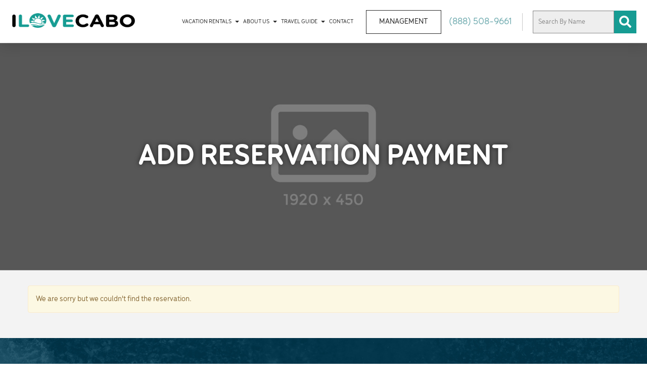

--- FILE ---
content_type: text/html; charset=UTF-8
request_url: https://ilovecabovacations.com/add-payment/
body_size: 32230
content:
<!doctype html>

<html lang="en-US" class="no-js" >
<head>
        <link href='https://fonts.googleapis.com/css?family=Poppins:400,500,600,700,900' rel='stylesheet'>
    <link href='https://fonts.googleapis.com/css?family=Gelasio:400,500,600,700,900' rel='stylesheet'>
    <!--=== META TAGS ===-->
    <meta http-equiv="X-UA-Compatible" content="IE=edge,chrome=1">
    <meta charset="UTF-8" />
<script type="text/javascript">
/* <![CDATA[ */
var gform;gform||(document.addEventListener("gform_main_scripts_loaded",function(){gform.scriptsLoaded=!0}),document.addEventListener("gform/theme/scripts_loaded",function(){gform.themeScriptsLoaded=!0}),window.addEventListener("DOMContentLoaded",function(){gform.domLoaded=!0}),gform={domLoaded:!1,scriptsLoaded:!1,themeScriptsLoaded:!1,isFormEditor:()=>"function"==typeof InitializeEditor,callIfLoaded:function(o){return!(!gform.domLoaded||!gform.scriptsLoaded||!gform.themeScriptsLoaded&&!gform.isFormEditor()||(gform.isFormEditor()&&console.warn("The use of gform.initializeOnLoaded() is deprecated in the form editor context and will be removed in Gravity Forms 3.1."),o(),0))},initializeOnLoaded:function(o){gform.callIfLoaded(o)||(document.addEventListener("gform_main_scripts_loaded",()=>{gform.scriptsLoaded=!0,gform.callIfLoaded(o)}),document.addEventListener("gform/theme/scripts_loaded",()=>{gform.themeScriptsLoaded=!0,gform.callIfLoaded(o)}),window.addEventListener("DOMContentLoaded",()=>{gform.domLoaded=!0,gform.callIfLoaded(o)}))},hooks:{action:{},filter:{}},addAction:function(o,r,e,t){gform.addHook("action",o,r,e,t)},addFilter:function(o,r,e,t){gform.addHook("filter",o,r,e,t)},doAction:function(o){gform.doHook("action",o,arguments)},applyFilters:function(o){return gform.doHook("filter",o,arguments)},removeAction:function(o,r){gform.removeHook("action",o,r)},removeFilter:function(o,r,e){gform.removeHook("filter",o,r,e)},addHook:function(o,r,e,t,n){null==gform.hooks[o][r]&&(gform.hooks[o][r]=[]);var d=gform.hooks[o][r];null==n&&(n=r+"_"+d.length),gform.hooks[o][r].push({tag:n,callable:e,priority:t=null==t?10:t})},doHook:function(r,o,e){var t;if(e=Array.prototype.slice.call(e,1),null!=gform.hooks[r][o]&&((o=gform.hooks[r][o]).sort(function(o,r){return o.priority-r.priority}),o.forEach(function(o){"function"!=typeof(t=o.callable)&&(t=window[t]),"action"==r?t.apply(null,e):e[0]=t.apply(null,e)})),"filter"==r)return e[0]},removeHook:function(o,r,t,n){var e;null!=gform.hooks[o][r]&&(e=(e=gform.hooks[o][r]).filter(function(o,r,e){return!!(null!=n&&n!=o.tag||null!=t&&t!=o.priority)}),gform.hooks[o][r]=e)}});
/* ]]> */
</script>

    <meta name="viewport" content="width=device-width, initial-scale=1, maximum-scale=1">
    <!--=== LINK TAGS ===-->
    <link rel="alternate" type="application/rss+xml" title="I Love Cabo RSS2 Feed" href="https://ilovecabovacations.com/feed/" />
    <link rel="pingback" href="https://ilovecabovacations.com/xmlrpc.php" />
    <!--=== WP_HEAD() ===-->
    <meta name='robots' content='index, follow, max-image-preview:large, max-snippet:-1, max-video-preview:-1' />

	<!-- This site is optimized with the Yoast SEO plugin v26.5 - https://yoast.com/wordpress/plugins/seo/ -->
	<title>Add Reservation Payment - I Love Cabo</title>
	<link rel="canonical" href="https://ilovecabovacations.com/add-payment/" />
	<meta property="og:locale" content="en_US" />
	<meta property="og:type" content="article" />
	<meta property="og:title" content="Add Reservation Payment - I Love Cabo" />
	<meta property="og:url" content="https://ilovecabovacations.com/add-payment/" />
	<meta property="og:site_name" content="I Love Cabo" />
	<meta property="article:modified_time" content="2020-04-30T10:42:32+00:00" />
	<meta property="og:image" content="https://ilovecabovacations.com/wp-content/uploads/2020/01/1920x450.jpg" />
	<meta property="og:image:width" content="1920" />
	<meta property="og:image:height" content="566" />
	<meta property="og:image:type" content="image/jpeg" />
	<meta name="twitter:card" content="summary_large_image" />
	<!-- / Yoast SEO plugin. -->


<link rel='dns-prefetch' href='//ajax.googleapis.com' />
<link rel='dns-prefetch' href='//js.verygoodvault.com' />
<link rel='dns-prefetch' href='//maps.googleapis.com' />
<link rel='dns-prefetch' href='//cdn.jsdelivr.net' />
<link rel='dns-prefetch' href='//cdnjs.cloudflare.com' />
<link rel='dns-prefetch' href='//maxcdn.bootstrapcdn.com' />
<link rel="alternate" title="oEmbed (JSON)" type="application/json+oembed" href="https://ilovecabovacations.com/wp-json/oembed/1.0/embed?url=https%3A%2F%2Filovecabovacations.com%2Fadd-payment%2F" />
<link rel="alternate" title="oEmbed (XML)" type="text/xml+oembed" href="https://ilovecabovacations.com/wp-json/oembed/1.0/embed?url=https%3A%2F%2Filovecabovacations.com%2Fadd-payment%2F&#038;format=xml" />
<style id='wp-img-auto-sizes-contain-inline-css' type='text/css'>
img:is([sizes=auto i],[sizes^="auto," i]){contain-intrinsic-size:3000px 1500px}
/*# sourceURL=wp-img-auto-sizes-contain-inline-css */
</style>
<link rel='stylesheet' id='formidable-css' href='https://ilovecabovacations.com/wp-content/plugins/formidable/css/formidableforms.css?ver=12141452' type='text/css' media='all' />
<style id='wp-emoji-styles-inline-css' type='text/css'>

	img.wp-smiley, img.emoji {
		display: inline !important;
		border: none !important;
		box-shadow: none !important;
		height: 1em !important;
		width: 1em !important;
		margin: 0 0.07em !important;
		vertical-align: -0.1em !important;
		background: none !important;
		padding: 0 !important;
	}
/*# sourceURL=wp-emoji-styles-inline-css */
</style>
<style id='wp-block-library-inline-css' type='text/css'>
:root{--wp-block-synced-color:#7a00df;--wp-block-synced-color--rgb:122,0,223;--wp-bound-block-color:var(--wp-block-synced-color);--wp-editor-canvas-background:#ddd;--wp-admin-theme-color:#007cba;--wp-admin-theme-color--rgb:0,124,186;--wp-admin-theme-color-darker-10:#006ba1;--wp-admin-theme-color-darker-10--rgb:0,107,160.5;--wp-admin-theme-color-darker-20:#005a87;--wp-admin-theme-color-darker-20--rgb:0,90,135;--wp-admin-border-width-focus:2px}@media (min-resolution:192dpi){:root{--wp-admin-border-width-focus:1.5px}}.wp-element-button{cursor:pointer}:root .has-very-light-gray-background-color{background-color:#eee}:root .has-very-dark-gray-background-color{background-color:#313131}:root .has-very-light-gray-color{color:#eee}:root .has-very-dark-gray-color{color:#313131}:root .has-vivid-green-cyan-to-vivid-cyan-blue-gradient-background{background:linear-gradient(135deg,#00d084,#0693e3)}:root .has-purple-crush-gradient-background{background:linear-gradient(135deg,#34e2e4,#4721fb 50%,#ab1dfe)}:root .has-hazy-dawn-gradient-background{background:linear-gradient(135deg,#faaca8,#dad0ec)}:root .has-subdued-olive-gradient-background{background:linear-gradient(135deg,#fafae1,#67a671)}:root .has-atomic-cream-gradient-background{background:linear-gradient(135deg,#fdd79a,#004a59)}:root .has-nightshade-gradient-background{background:linear-gradient(135deg,#330968,#31cdcf)}:root .has-midnight-gradient-background{background:linear-gradient(135deg,#020381,#2874fc)}:root{--wp--preset--font-size--normal:16px;--wp--preset--font-size--huge:42px}.has-regular-font-size{font-size:1em}.has-larger-font-size{font-size:2.625em}.has-normal-font-size{font-size:var(--wp--preset--font-size--normal)}.has-huge-font-size{font-size:var(--wp--preset--font-size--huge)}.has-text-align-center{text-align:center}.has-text-align-left{text-align:left}.has-text-align-right{text-align:right}.has-fit-text{white-space:nowrap!important}#end-resizable-editor-section{display:none}.aligncenter{clear:both}.items-justified-left{justify-content:flex-start}.items-justified-center{justify-content:center}.items-justified-right{justify-content:flex-end}.items-justified-space-between{justify-content:space-between}.screen-reader-text{border:0;clip-path:inset(50%);height:1px;margin:-1px;overflow:hidden;padding:0;position:absolute;width:1px;word-wrap:normal!important}.screen-reader-text:focus{background-color:#ddd;clip-path:none;color:#444;display:block;font-size:1em;height:auto;left:5px;line-height:normal;padding:15px 23px 14px;text-decoration:none;top:5px;width:auto;z-index:100000}html :where(.has-border-color){border-style:solid}html :where([style*=border-top-color]){border-top-style:solid}html :where([style*=border-right-color]){border-right-style:solid}html :where([style*=border-bottom-color]){border-bottom-style:solid}html :where([style*=border-left-color]){border-left-style:solid}html :where([style*=border-width]){border-style:solid}html :where([style*=border-top-width]){border-top-style:solid}html :where([style*=border-right-width]){border-right-style:solid}html :where([style*=border-bottom-width]){border-bottom-style:solid}html :where([style*=border-left-width]){border-left-style:solid}html :where(img[class*=wp-image-]){height:auto;max-width:100%}:where(figure){margin:0 0 1em}html :where(.is-position-sticky){--wp-admin--admin-bar--position-offset:var(--wp-admin--admin-bar--height,0px)}@media screen and (max-width:600px){html :where(.is-position-sticky){--wp-admin--admin-bar--position-offset:0px}}

/*# sourceURL=wp-block-library-inline-css */
</style><style id='global-styles-inline-css' type='text/css'>
:root{--wp--preset--aspect-ratio--square: 1;--wp--preset--aspect-ratio--4-3: 4/3;--wp--preset--aspect-ratio--3-4: 3/4;--wp--preset--aspect-ratio--3-2: 3/2;--wp--preset--aspect-ratio--2-3: 2/3;--wp--preset--aspect-ratio--16-9: 16/9;--wp--preset--aspect-ratio--9-16: 9/16;--wp--preset--color--black: #000000;--wp--preset--color--cyan-bluish-gray: #abb8c3;--wp--preset--color--white: #ffffff;--wp--preset--color--pale-pink: #f78da7;--wp--preset--color--vivid-red: #cf2e2e;--wp--preset--color--luminous-vivid-orange: #ff6900;--wp--preset--color--luminous-vivid-amber: #fcb900;--wp--preset--color--light-green-cyan: #7bdcb5;--wp--preset--color--vivid-green-cyan: #00d084;--wp--preset--color--pale-cyan-blue: #8ed1fc;--wp--preset--color--vivid-cyan-blue: #0693e3;--wp--preset--color--vivid-purple: #9b51e0;--wp--preset--gradient--vivid-cyan-blue-to-vivid-purple: linear-gradient(135deg,rgb(6,147,227) 0%,rgb(155,81,224) 100%);--wp--preset--gradient--light-green-cyan-to-vivid-green-cyan: linear-gradient(135deg,rgb(122,220,180) 0%,rgb(0,208,130) 100%);--wp--preset--gradient--luminous-vivid-amber-to-luminous-vivid-orange: linear-gradient(135deg,rgb(252,185,0) 0%,rgb(255,105,0) 100%);--wp--preset--gradient--luminous-vivid-orange-to-vivid-red: linear-gradient(135deg,rgb(255,105,0) 0%,rgb(207,46,46) 100%);--wp--preset--gradient--very-light-gray-to-cyan-bluish-gray: linear-gradient(135deg,rgb(238,238,238) 0%,rgb(169,184,195) 100%);--wp--preset--gradient--cool-to-warm-spectrum: linear-gradient(135deg,rgb(74,234,220) 0%,rgb(151,120,209) 20%,rgb(207,42,186) 40%,rgb(238,44,130) 60%,rgb(251,105,98) 80%,rgb(254,248,76) 100%);--wp--preset--gradient--blush-light-purple: linear-gradient(135deg,rgb(255,206,236) 0%,rgb(152,150,240) 100%);--wp--preset--gradient--blush-bordeaux: linear-gradient(135deg,rgb(254,205,165) 0%,rgb(254,45,45) 50%,rgb(107,0,62) 100%);--wp--preset--gradient--luminous-dusk: linear-gradient(135deg,rgb(255,203,112) 0%,rgb(199,81,192) 50%,rgb(65,88,208) 100%);--wp--preset--gradient--pale-ocean: linear-gradient(135deg,rgb(255,245,203) 0%,rgb(182,227,212) 50%,rgb(51,167,181) 100%);--wp--preset--gradient--electric-grass: linear-gradient(135deg,rgb(202,248,128) 0%,rgb(113,206,126) 100%);--wp--preset--gradient--midnight: linear-gradient(135deg,rgb(2,3,129) 0%,rgb(40,116,252) 100%);--wp--preset--font-size--small: 13px;--wp--preset--font-size--medium: 20px;--wp--preset--font-size--large: 36px;--wp--preset--font-size--x-large: 42px;--wp--preset--spacing--20: 0.44rem;--wp--preset--spacing--30: 0.67rem;--wp--preset--spacing--40: 1rem;--wp--preset--spacing--50: 1.5rem;--wp--preset--spacing--60: 2.25rem;--wp--preset--spacing--70: 3.38rem;--wp--preset--spacing--80: 5.06rem;--wp--preset--shadow--natural: 6px 6px 9px rgba(0, 0, 0, 0.2);--wp--preset--shadow--deep: 12px 12px 50px rgba(0, 0, 0, 0.4);--wp--preset--shadow--sharp: 6px 6px 0px rgba(0, 0, 0, 0.2);--wp--preset--shadow--outlined: 6px 6px 0px -3px rgb(255, 255, 255), 6px 6px rgb(0, 0, 0);--wp--preset--shadow--crisp: 6px 6px 0px rgb(0, 0, 0);}:where(.is-layout-flex){gap: 0.5em;}:where(.is-layout-grid){gap: 0.5em;}body .is-layout-flex{display: flex;}.is-layout-flex{flex-wrap: wrap;align-items: center;}.is-layout-flex > :is(*, div){margin: 0;}body .is-layout-grid{display: grid;}.is-layout-grid > :is(*, div){margin: 0;}:where(.wp-block-columns.is-layout-flex){gap: 2em;}:where(.wp-block-columns.is-layout-grid){gap: 2em;}:where(.wp-block-post-template.is-layout-flex){gap: 1.25em;}:where(.wp-block-post-template.is-layout-grid){gap: 1.25em;}.has-black-color{color: var(--wp--preset--color--black) !important;}.has-cyan-bluish-gray-color{color: var(--wp--preset--color--cyan-bluish-gray) !important;}.has-white-color{color: var(--wp--preset--color--white) !important;}.has-pale-pink-color{color: var(--wp--preset--color--pale-pink) !important;}.has-vivid-red-color{color: var(--wp--preset--color--vivid-red) !important;}.has-luminous-vivid-orange-color{color: var(--wp--preset--color--luminous-vivid-orange) !important;}.has-luminous-vivid-amber-color{color: var(--wp--preset--color--luminous-vivid-amber) !important;}.has-light-green-cyan-color{color: var(--wp--preset--color--light-green-cyan) !important;}.has-vivid-green-cyan-color{color: var(--wp--preset--color--vivid-green-cyan) !important;}.has-pale-cyan-blue-color{color: var(--wp--preset--color--pale-cyan-blue) !important;}.has-vivid-cyan-blue-color{color: var(--wp--preset--color--vivid-cyan-blue) !important;}.has-vivid-purple-color{color: var(--wp--preset--color--vivid-purple) !important;}.has-black-background-color{background-color: var(--wp--preset--color--black) !important;}.has-cyan-bluish-gray-background-color{background-color: var(--wp--preset--color--cyan-bluish-gray) !important;}.has-white-background-color{background-color: var(--wp--preset--color--white) !important;}.has-pale-pink-background-color{background-color: var(--wp--preset--color--pale-pink) !important;}.has-vivid-red-background-color{background-color: var(--wp--preset--color--vivid-red) !important;}.has-luminous-vivid-orange-background-color{background-color: var(--wp--preset--color--luminous-vivid-orange) !important;}.has-luminous-vivid-amber-background-color{background-color: var(--wp--preset--color--luminous-vivid-amber) !important;}.has-light-green-cyan-background-color{background-color: var(--wp--preset--color--light-green-cyan) !important;}.has-vivid-green-cyan-background-color{background-color: var(--wp--preset--color--vivid-green-cyan) !important;}.has-pale-cyan-blue-background-color{background-color: var(--wp--preset--color--pale-cyan-blue) !important;}.has-vivid-cyan-blue-background-color{background-color: var(--wp--preset--color--vivid-cyan-blue) !important;}.has-vivid-purple-background-color{background-color: var(--wp--preset--color--vivid-purple) !important;}.has-black-border-color{border-color: var(--wp--preset--color--black) !important;}.has-cyan-bluish-gray-border-color{border-color: var(--wp--preset--color--cyan-bluish-gray) !important;}.has-white-border-color{border-color: var(--wp--preset--color--white) !important;}.has-pale-pink-border-color{border-color: var(--wp--preset--color--pale-pink) !important;}.has-vivid-red-border-color{border-color: var(--wp--preset--color--vivid-red) !important;}.has-luminous-vivid-orange-border-color{border-color: var(--wp--preset--color--luminous-vivid-orange) !important;}.has-luminous-vivid-amber-border-color{border-color: var(--wp--preset--color--luminous-vivid-amber) !important;}.has-light-green-cyan-border-color{border-color: var(--wp--preset--color--light-green-cyan) !important;}.has-vivid-green-cyan-border-color{border-color: var(--wp--preset--color--vivid-green-cyan) !important;}.has-pale-cyan-blue-border-color{border-color: var(--wp--preset--color--pale-cyan-blue) !important;}.has-vivid-cyan-blue-border-color{border-color: var(--wp--preset--color--vivid-cyan-blue) !important;}.has-vivid-purple-border-color{border-color: var(--wp--preset--color--vivid-purple) !important;}.has-vivid-cyan-blue-to-vivid-purple-gradient-background{background: var(--wp--preset--gradient--vivid-cyan-blue-to-vivid-purple) !important;}.has-light-green-cyan-to-vivid-green-cyan-gradient-background{background: var(--wp--preset--gradient--light-green-cyan-to-vivid-green-cyan) !important;}.has-luminous-vivid-amber-to-luminous-vivid-orange-gradient-background{background: var(--wp--preset--gradient--luminous-vivid-amber-to-luminous-vivid-orange) !important;}.has-luminous-vivid-orange-to-vivid-red-gradient-background{background: var(--wp--preset--gradient--luminous-vivid-orange-to-vivid-red) !important;}.has-very-light-gray-to-cyan-bluish-gray-gradient-background{background: var(--wp--preset--gradient--very-light-gray-to-cyan-bluish-gray) !important;}.has-cool-to-warm-spectrum-gradient-background{background: var(--wp--preset--gradient--cool-to-warm-spectrum) !important;}.has-blush-light-purple-gradient-background{background: var(--wp--preset--gradient--blush-light-purple) !important;}.has-blush-bordeaux-gradient-background{background: var(--wp--preset--gradient--blush-bordeaux) !important;}.has-luminous-dusk-gradient-background{background: var(--wp--preset--gradient--luminous-dusk) !important;}.has-pale-ocean-gradient-background{background: var(--wp--preset--gradient--pale-ocean) !important;}.has-electric-grass-gradient-background{background: var(--wp--preset--gradient--electric-grass) !important;}.has-midnight-gradient-background{background: var(--wp--preset--gradient--midnight) !important;}.has-small-font-size{font-size: var(--wp--preset--font-size--small) !important;}.has-medium-font-size{font-size: var(--wp--preset--font-size--medium) !important;}.has-large-font-size{font-size: var(--wp--preset--font-size--large) !important;}.has-x-large-font-size{font-size: var(--wp--preset--font-size--x-large) !important;}
/*# sourceURL=global-styles-inline-css */
</style>

<style id='classic-theme-styles-inline-css' type='text/css'>
/*! This file is auto-generated */
.wp-block-button__link{color:#fff;background-color:#32373c;border-radius:9999px;box-shadow:none;text-decoration:none;padding:calc(.667em + 2px) calc(1.333em + 2px);font-size:1.125em}.wp-block-file__button{background:#32373c;color:#fff;text-decoration:none}
/*# sourceURL=/wp-includes/css/classic-themes.min.css */
</style>
<link rel='stylesheet' id='fontawesome-css' href='https://maxcdn.bootstrapcdn.com/font-awesome/4.7.0/css/font-awesome.min.css?ver=6.9' type='text/css' media='all' />
<link rel='stylesheet' id='jquery-ui-css-css' href='https://ilovecabovacations.com/wp-content/plugins/streamline-core/assets/dist/css/jquery-ui.min.css?ver=6.9' type='text/css' media='all' />
<link rel='stylesheet' id='waitme-css-css' href='https://ilovecabovacations.com/wp-content/plugins/streamline-core/vendor/waitMe/waitMe.min.css?ver=6.9' type='text/css' media='all' />
<link rel='stylesheet' id='daterange-picker-css-css' href='https://cdn.jsdelivr.net/npm/daterangepicker/daterangepicker.css?ver=6.9' type='text/css' media='all' />
<link rel='stylesheet' id='multiselect-css' href='https://cdnjs.cloudflare.com/ajax/libs/bootstrap-multiselect/0.9.15/css/bootstrap-multiselect.css?ver=6.9' type='text/css' media='all' />
<link rel='stylesheet' id='streamline-core-css' href='https://ilovecabovacations.com/wp-content/plugins/streamline-core/assets/dist/css/streamline-core.min.css?ver=6.9' type='text/css' media='all' />
<link rel='stylesheet' id='select2-css-css' href='https://cdn.jsdelivr.net/npm/select2@4.1.0-rc.0/dist/css/select2.min.css?ver=4.1.0-rc.0' type='text/css' media='all' />
<link rel='stylesheet' id='bootstrap_css-css' href='https://maxcdn.bootstrapcdn.com/bootstrap/3.3.7/css/bootstrap.min.css?ver=6.9' type='text/css' media='all' />
<link rel='stylesheet' id='style-css' href='https://ilovecabovacations.com/wp-content/themes/BizcorLuxury/style.css?ver=6.9' type='text/css' media='all' />
<script type="text/javascript" src="https://ilovecabovacations.com/wp-content/plugins/stop-user-enumeration/frontend/js/frontend.js?ver=1.7.6" id="stop-user-enumeration-js" defer="defer" data-wp-strategy="defer"></script>
<script type="text/javascript" src="https://ajax.googleapis.com/ajax/libs/jquery/2.2.0/jquery.min.js?ver=6.9" id="jquery-js"></script>
<script type="text/javascript" src="https://js.verygoodvault.com/vgs-collect/2.11.0/vgs-collect.js?ver=6.9" id="vgs-js-js"></script>
<script type="text/javascript" src="https://maps.googleapis.com/maps/api/js?key=AIzaSyDAS6ZrgF0goHBGDzXEwKzNfv7pGSeMRdM&amp;ver=6.9" id="googlemaps-js-js"></script>
<script type="text/javascript" src="https://cdn.jsdelivr.net/npm/sweetalert2@9?ver=6.9" id="sweet-js-js"></script>
<script type="text/javascript" src="https://ilovecabovacations.com/wp-content/plugins/streamline-core/vendor/richMarker/richmarker.min.js?ver=6.9" id="richMarker-js"></script>
<script type="text/javascript" src="https://ilovecabovacations.com/wp-content/plugins/streamline-core/vendor/waitMe/waitMe.min.js?ver=6.9" id="waitme-js-js"></script>
<script type="text/javascript" src="https://ilovecabovacations.com/wp-content/plugins/streamline-core/vendor/dateFormat/dateFormat.min.js?ver=6.9" id="date-format-js-js"></script>
<script type="text/javascript" id="frontend-js-js-extra">
/* <![CDATA[ */
var streamlinecoreConfig = {"ajaxUrl":"https://ilovecabovacations.com/wp-admin/admin-ajax.php"};
//# sourceURL=frontend-js-js-extra
/* ]]> */
</script>
<script type="text/javascript" src="https://ilovecabovacations.com/wp-content/plugins/streamline-core/assets/dist/js/frontend.min.js?ver=6.9" id="frontend-js-js"></script>
<script type="text/javascript" src="https://ajax.googleapis.com/ajax/libs/angularjs/1.8.2/angular.min.js?ver=6.9" id="angularjs-js"></script>
<script type="text/javascript" src="//ajax.googleapis.com/ajax/libs/angularjs/1.8.2/angular-cookies.min.js?ver=6.9" id="angularcookies-js"></script>
<script type="text/javascript" src="https://ilovecabovacations.com/wp-content/plugins/streamline-core/vendor/ng-map/ng-map.min.js?ver=6.9" id="ng-maps-js-js"></script>
<script type="text/javascript" src="https://ilovecabovacations.com/wp-content/plugins/streamline-core/vendor/angular-payments/angular-payments.min.js?ver=6.9" id="ng-payments-js-js"></script>
<script type="text/javascript" id="resortpro-js-extra">
/* <![CDATA[ */
var jsLangVars = {"currentLanguage":null,"defaultLanguage":null,"drpAlertMsg":"Select a blue date for","drpCheckIn":"check in","drpCheckOut":"check out","drpBtnText":"Clear","calTipsCheckIn":"Checkin Available","calTipsCheckOut":"Checkout Available","calTipsNa":"Not Available","ratingSg":"review","ratingPl":"reviews"};
//# sourceURL=resortpro-js-extra
/* ]]> */
</script>
<script type="text/javascript" src="https://ilovecabovacations.com/wp-content/plugins/streamline-core/assets/dist/js/resortpro.min.js?ver=6.9" id="resortpro-js"></script>
<script type="text/javascript" src="https://cdnjs.cloudflare.com/ajax/libs/bootstrap-multiselect/0.9.15/js/bootstrap-multiselect.js?ver=6.9" id="multiselect-js-js"></script>
<script type="text/javascript" src="https://ilovecabovacations.com/wp-content/plugins/streamline-core/vendor/jquery.sticky.min.js?ver=6.9" id="jquery-sticky-js-js"></script>
<script type="text/javascript" src="https://ilovecabovacations.com/wp-content/plugins/streamline-core/assets/dist/js/custom_quote.min.js?ver=6.9" id="custom-quote-js-js"></script>
<script type="text/javascript" src="https://cdnjs.cloudflare.com/ajax/libs/moment.js/2.30.1/moment-with-locales.min.js?ver=6.9" id="moment-js-js"></script>
<script type="text/javascript" src="https://ilovecabovacations.com/wp-content/plugins/streamline-core/assets/src/js/daterangepicker.js?ver=6.9" id="daterange-picker-js"></script>
<link rel="https://api.w.org/" href="https://ilovecabovacations.com/wp-json/" /><link rel="alternate" title="JSON" type="application/json" href="https://ilovecabovacations.com/wp-json/wp/v2/pages/565" /><link rel="EditURI" type="application/rsd+xml" title="RSD" href="https://ilovecabovacations.com/xmlrpc.php?rsd" />
<link rel='shortlink' href='https://ilovecabovacations.com/?p=565' />
<!-- Stream WordPress user activity plugin v4.1.1 -->
 <!-- Google Tag Manager -->
    <script>(function(w,d,s,l,i){w[l]=w[l]||[];w[l].push({'gtm.start':
    new Date().getTime(),event:'gtm.js'});var f=d.getElementsByTagName(s)[0],
    j=d.createElement(s),dl=l!='dataLayer'?'&l='+l:'';j.async=true;j.src=
    'https://www.googletagmanager.com/gtm.js?id='+i+dl;f.parentNode.insertBefore(j,f);
    })(window,document,'script','dataLayer','GTM-M4GJ46FK');</script>
    <!-- End Google Tag Manager --><meta plugin_version="og:version" content="3.3.6" />
<link rel="icon" href="https://ilovecabovacations.com/wp-content/uploads/2021/03/I-Love-Cabo-150x150.png" sizes="32x32" />
<link rel="icon" href="https://ilovecabovacations.com/wp-content/uploads/2021/03/I-Love-Cabo.png" sizes="192x192" />
<link rel="apple-touch-icon" href="https://ilovecabovacations.com/wp-content/uploads/2021/03/I-Love-Cabo.png" />
<meta name="msapplication-TileImage" content="https://ilovecabovacations.com/wp-content/uploads/2021/03/I-Love-Cabo.png" />
<script>
window.IAI_ASSISTANT_ID = '021acee3-06a6-4f26-a86e-4ffc288c7d1c'; 
window.IAI_CATEGORY_EXAMPLE = 'If someone is looking for properties with the value Cable TV - free in the category Amenities, then one of the amenities values to use for searching is 1897. If someone is looking for properties with the value Deer Valley - Deer Crest in the category Location, then one of the locationAreas values to use for searching is 4889.'; 
window.IAI_CATEGORY_DATA = {"amenities":[{"id":1872,"group_name":"Home Amenities","use_with_and_logic":0,"units":886,"name":"Washer\/Dryer"},{"id":1897,"group_name":"Home Amenities","use_with_and_logic":0,"units":359,"name":"Cable TV - free"},{"id":8438,"group_name":"Home Amenities","use_with_and_logic":0,"units":188,"name":"Walk to Slopes"},{"id":8446,"group_name":"Home Amenities","use_with_and_logic":0,"units":369,"name":"Common Area Hot Tub"},{"id":859903,"group_name":"Home Amenities","use_with_and_logic":0,"units":154,"name":"Ideal For Summer"},{"id":1230198,"group_name":"Home Amenities","use_with_and_logic":0,"units":23,"name":"Apr\u00e8s-Ski"},{"id":1245262,"group_name":"Home Amenities","use_with_and_logic":0,"units":11,"name":"Few Steps to Ski"},{"id":1253543,"group_name":"Home Amenities","use_with_and_logic":0,"units":3,"name":"Toto Touchless Bidet Toilet"},{"id":1346945,"group_name":"Additional Amenities","use_with_and_logic":0,"units":366,"name":"Allows Promotions"},{"id":646426,"group_name":"Amenities","use_with_and_logic":0,"units":992,"name":"Air Conditioning"},{"id":646398,"group_name":"Amenities","use_with_and_logic":0,"units":1131,"name":"Parking"},{"id":646404,"group_name":"Amenities","use_with_and_logic":0,"units":959,"name":"Garage"},{"id":646414,"group_name":"Amenities","use_with_and_logic":0,"units":277,"name":"Cable\/satellite TV"},{"id":646375,"group_name":"Pool\/Spa","use_with_and_logic":0,"units":477,"name":"Communal Pool"},{"id":646369,"group_name":"Pool\/Spa","use_with_and_logic":0,"units":1095,"name":"Hot Tub"},{"id":646277,"group_name":"Suitability","use_with_and_logic":0,"units":1111,"name":"Pets Not Allowed"},{"id":646290,"group_name":"Suitability","use_with_and_logic":0,"units":616,"name":"Free Parking"},{"id":646297,"group_name":"Suitability","use_with_and_logic":0,"units":475,"name":"Air Conditioning"},{"id":793485,"group_name":"Suitability","use_with_and_logic":0,"units":119,"name":"Pets allowed"},{"id":646359,"group_name":"Kitchen and Dining","use_with_and_logic":0,"units":419,"name":"BBQ"}],"locationAreas":[{"id":22539,"name":"Cabo"},{"id":4889,"name":"Deer Valley - Deer Crest"},{"id":22879,"name":"Deer Valley - East Village"},{"id":579,"name":"Deer Valley - Empire Pass"},{"id":852,"name":"Deer Valley - Lower Deer Valley"},{"id":581,"name":"Deer Valley - Mid-Mountain"},{"id":13205,"name":"Park City - Bear Hollow"},{"id":5166,"name":"Park City - Canyons Village"},{"id":6200,"name":"Park City - Colony"},{"id":524,"name":"Park City - Historic Old Town"},{"id":13204,"name":"Park City - Kimball Junction"},{"id":13206,"name":"Park City - Park Meadows & Prospector"},{"id":18385,"name":"Park City - Resort Base"},{"id":18384,"name":"Park City - Surrounding Areas"}]}; 
window.IAI_CONTENT_TOPICS = [{"topic":"Contact","postId":349,"postType":"post"},{"topic":"What is there to do in Cabo?","postId":309,"postType":"post"},{"topic":"What is the best time of year to visit Cabo?","postId":309,"postType":"post"},{"topic":"Are there any extra fees I\u2019ll have to pay on top of the rental price?","postId":309,"postType":"post"},{"topic":"What do I need to bring for my stay?","postId":309,"postType":"post"},{"topic":"What if I need to cancel my trip?","postId":309,"postType":"post"},{"topic":"What is the closest major airport?","postId":309,"postType":"post"},{"topic":"Do I have to make a reservation?","postId":309,"postType":"post"}];
window.IAI_CONTACT_URL = 'https://ilovecabovacations.com/contact-us/';
window.IAI_LOCATION = 'Cabo San Lucas';
window.IAI_COMPANY_NAME = 'I Love Cabo Vacations';
window.IAI_WELCOME_MESSAGE = 'Hi! I\'m an AI chat bot that can help you find a vacation home that suits your needs in Cabo San Lucas. For best results please enter your rental criteria (number of rooms, location, and dates) and we will do our best to match you with the best home. ';
window.IAI_OPEN_CALL_TO_ACTION = 'Looking to Visit?';
window.IAI_HEADER_TEXT = 'AI Booking Assistant';
window.IAI_COLORS = {"primary":"#169c93","text":"#ffffff","headerBackground":"#169c93","headerText":"#ffffff","button":"#169c93","buttonText":"#ffffff","openButtonBackground":"#169c93","userMessageBackground":"#1575e3","assistantMessageBackground":"#a5a5aa"};
window.IAI_DISCLAIMER_MESSAGE = "*Responses generated by AI - Please be nice.";
window.IAI_SCHEDULE = {"Sun":{"status":"schedule","ranges":[{"start":"00:01","end":"23:59"}]},"Mon":{"status":"schedule","ranges":[{"start":"00:01","end":"23:59"}]},"Tue":{"status":"schedule","ranges":[{"start":"00:01","end":"23:59"}]},"Wed":{"status":"schedule","ranges":[{"start":"00:01","end":"23:59"}]},"Thu":{"status":"schedule","ranges":[{"start":"00:01","end":"23:59"}]},"Fri":{"status":"schedule","ranges":[{"start":"00:01","end":"23:59"}]},"Sat":{"status":"schedule","ranges":[{"start":"00:01","end":""}]}};
window.IAI_TIMEZONE = 'America/Tijuana';
window.BIZ_AI_BACKEND = '';
</script><style>iai-chat-popup { position:relative; z-index: 9999999999 }</style>    <link rel="stylesheet" href="https://use.fontawesome.com/releases/v5.6.1/css/all.css" integrity="sha384-gfdkjb5BdAXd+lj+gudLWI+BXq4IuLW5IT+brZEZsLFm++aCMlF1V92rMkPaX4PP" crossorigin="anonymous">  
<!-- Google tag (gtag.js) -->
<!-- <script async src="https://www.googletagmanager.com/gtag/js?id=UA-173480962-1"></script>
<script>
  window.dataLayer = window.dataLayer || [];
  function gtag(){window.dataLayer.push(arguments);}
  gtag('js', new Date());

  gtag('config', 'UA-173480962-1');
</script> -->
<link rel='stylesheet' id='gforms_reset_css-css' href='https://ilovecabovacations.com/wp-content/plugins/gravityforms/legacy/css/formreset.min.css?ver=2.9.24' type='text/css' media='all' />
<link rel='stylesheet' id='gforms_formsmain_css-css' href='https://ilovecabovacations.com/wp-content/plugins/gravityforms/legacy/css/formsmain.min.css?ver=2.9.24' type='text/css' media='all' />
<link rel='stylesheet' id='gforms_ready_class_css-css' href='https://ilovecabovacations.com/wp-content/plugins/gravityforms/legacy/css/readyclass.min.css?ver=2.9.24' type='text/css' media='all' />
<link rel='stylesheet' id='gforms_browsers_css-css' href='https://ilovecabovacations.com/wp-content/plugins/gravityforms/legacy/css/browsers.min.css?ver=2.9.24' type='text/css' media='all' />
</head>
<body class="wp-singular page-template page-template-templates page-template-boxed-banner page-template-templatesboxed-banner-php page page-id-565 wp-theme-BizcorLuxury">
<!-- Google Tag Manager (noscript) -->
<noscript><iframe src="https://www.googletagmanager.com/ns.html?id=GTM-M4GJ46FK" height="0" width="0" style="display:none;visibility:hidden"></iframe></noscript>
<!-- End Google Tag Manager (noscript) -->

            <style>
/*header css*/
	
body{
    color: #2a2a2a;
    margin: 0;
    background: #FFF;
                font-family: 'menco', sans-serif;
            font-size: 16px;
            font-weight: 500;
    }
*, :after, :before{
    box-sizing: border-box;
    text-rendering: optimizeLegibility;
}
html:root {
    --main_color: #169C93;
    --second_color: #0f6963;
    --hover_color: #13857d;
    --hover_color2: #0d5954;
    --dark_color: #073330;
    --original_font: 'menco', sans-serif;
    --body_font: 'menco', sans-serif;
    --body_font2: 'Poppins', sans-serif;
}
.customClear:before, .customClear:after,
.container-fluid-custom:before, .container-fluid-custom:after,
.container-custom:before, .container-custom:after{
    content:"";
    display:block;
    height:0;
    overflow:hidden;    
    clear:both;
}
footer ul, header ul{
    list-style: none;
    padding: 0;
    margin: 0;
}
h1, h2, h3, h4, h5, h6 {
    font-weight: 400;
    margin-top: 0;
}
h1, h2, h3, h4, h5, h6 {
    font-family: var(--original_font);
    color: #292929;
}
h1 {
    font-size: 60px;
    font-weight: 700;
}  
h2 {
    font-size: 36px;
    font-weight: 700;
} 
h3 {
    font-size: 30px;
    font-weight: 700;
} 
h4 {
    font-size: 24px;
    font-weight: 700;
} 
h5 {
    font-size: 20px;
    font-weight: 500;
} 
h6 {
    font-size: 16px;
}
/*Fly Out Form*/
.CustomMobileMenu{
    position: absolute;
    width:0px;
    background: #fff;
    transition: all 0.4s;
    z-index: 9;
    top: 100%;
    overflow-y: auto;
    overflow-x: hidden;
    right: 0;  
	box-shadow: 0 10px 50px rgba(0, 0, 0, 0.12);
}
.CustomMobileMenu.open {
    width: 375px;
}
.CustomMobileMenu .counter{
    padding: 0;
    width: 375px;
}
.CustomMobileMenu .topM{
    position: relative;
    padding: 25px 10px;
    margin-bottom: 40px;
    text-align: center;
    background: #2a2a2a;
	margin-top: 0;
}
.CustomMobileMenu .topM a{
    display: block;
    position: relative;
    color: #fff;
    font-size: 22px;
    font-weight: 300;
}
	.modal_btn {
		display: none;
	}
.CustomMobileMenu .topM a:hover img{
    opacity: 0.8;
}
.CustomMobileMenu .topM a img{
    width: 100%;
    max-width: 214px;
    transition: 0.3s;
}
.CustomMobileMenu .gform_wrapper .gform_body .ginput_container_checkbox label{
    display: inline-block!important;
}
.CustomMobileMenu .gform_wrapper .gform_body .ginput_container_checkbox {
    margin-top: 40px;
}
.CustomMobileMenu .gform_wrapper .gform_body li.gchoice_7_6_1 input {
    height: 13px;
    border: 1px solid var(--main_color);
    background: none;
    width: 13px !important;
}
.CustomMobileMenu .gform_wrapper .gform_body li.gchoice_7_6_1 label {
    color:#141414;
    font-size: 11px;
    font-family: 'Montserrat';
    font-weight: 400;
}
.CustomMobileMenu .gform_wrapper .gform_body li.gchoice_7_6_1 label a {
    color: var(--main_color);
}
.CustomMobileMenu .gform_wrapper .gform_body li.gchoice_7_6_1 label a:hover {
    text-decoration: underline;
}
.CustomMobileMenu .gform_wrapper {
	padding: 0 50px 50px;
}
.CustomMobileMenu .gform_wrapper .gform_body li input::-webkit-input-placeholder,
.CustomMobileMenu .gform_wrapper .gform_body li textarea::-webkit-input-placeholder {
    color: #A2A2A2;
    font-size: 14px;
 }
.CustomMobileMenu .gform_wrapper .gform_body li input::-moz-placeholder,
.CustomMobileMenu .gform_wrapper .gform_body li textarea::-moz-placeholder {
    color: #A2A2A2;
    font-size: 14px;
    opacity: 1;
}
.mobileMenuClose i{
    transition: 0.3s;
    color: #fff;
    font-size: 30px;
    color: #fff;
    display: none;
}
.mobileMenuClose i:hover{
    opacity: 0.5;
}
.mobileMenuClose{
    position: absolute;
    top: 5px;
    right: 10px;
    cursor: pointer;
    z-index: 9;
    padding: 3px;
    color: #fff;
}
.gform_wrapper .gform_body li input, .gform_wrapper .gform_body li textarea {
    border-bottom: 1px solid #C5C5C5;
    color: #000;
    font-size: 14px;
}
.gform_wrapper .gform_body li input::-webkit-input-placeholder,
.gform_wrapper .gform_body li textarea::-webkit-input-placeholder {
    color: #000;
    font-size: 14px;
 }
 .gform_wrapper .gform_body li input::-moz-placeholder,
 .gform_wrapper .gform_body li textarea::-moz-placeholder {
    color: #000;
    font-size: 14px;
    opacity: 1;
 }
.header_search .inputLeft input::placeholder{
	font-family: var(--body_font);
	font-weight: 500;
	font-size: 16px;
	color: #29292980;
}
.CustomMobileMenu .gform_wrapper .gform_footer input {
    background: var(--main_color) !important;
    color: #fff;
}
.CustomMobileMenu .gform_wrapper .gform_footer input:hover {
    background: var(--hover_color) !important;
    color: #fff;
}
.CustomMobileMenu .gform_wrapper .gform_body li .policy {
    padding-left: 20px;
}
.CustomMobileMenu .gform_wrapper .gform_body li .policy label {
    display: inline-block !important;
}
.gform_wrapper .gform_body li input[type="checkbox"] {
     display: none;
}
.CustomMobileMenu .gform_wrapper .gform_body li .policy label span {
    position: relative;
    font-size: 10px;
    font-weight: 300;
}
.CustomMobileMenu .gform_wrapper .gform_body li .policy label span::before {
    content: '';
    position: absolute;
    top: 0;
    left: -20px;
    width: 13px;
    height: 13px;
    border: 1px solid var(--main_color);
    color: var(--main_color);
    display: inline-flex;
    justify-content: center;
    align-items: center;
    font-size: 14px;
}
.CustomMobileMenu .gform_wrapper .gform_body li input[type="checkbox"]:checked ~ span::before{
    content: '✓';
}
.CustomMobileMenu .gform_wrapper .gform_body li .policy > a {
    color: var(--main_color);
    text-decoration: underline;
    text-transform: uppercase;
    font-size: 10px;
    font-weight: 300;
}
.CustomMobileMenu .gform_wrapper.gform_validation_error .gform_body ul li.gfield.gfield_error:not(.gf_left_half):not(.gf_right_half) {
    max-width: 100% !important;
}
.CustomMobileMenu .gform_wrapper li.gfield.gfield_error.gfield_contains_required div.ginput_container, 
.CustomMobileMenu .gform_wrapper li.gfield.gfield_error.gfield_contains_required label.gfield_label {
    margin-top: 0;
}
.CustomMobileMenu .gform_confirmation_message {
    color: #2a2a2a;
    padding-bottom: 25px;
}

/*Header Search Modal*/
.modal_search {
    display: none;
    position: fixed;
    top: 0;
    left: 0;
    width: 100%;
    height: 100%;
    background-color: rgba(7, 8, 8, 0.75);
    z-index: 999999;
}
.modal_search form {
    position: absolute;
    top: 40%;
    left: 50%;
    width: 50%;
    -webkit-transform: translate(-50%, -50%);
    -ms-transform: translate(-50%, -50%);
    -o-transform: translate(-50%, -50%);
    transform: translate(-50%, -50%);
}
.modal_search form input[type="text"],.modal_search form select{
    padding: 25px;
    width: 100%;
    font-size: 20px;
    color: #7D7D7D;
    border-radius: 0;
    height: auto;
    margin: 0;
}
.c-select-list::before{
	display: none !important;		
}	
.header_search form .form-control, .header_search .form-control{
	height: auto;
	border: none;
}
header .inputLeft .c-select-list.form-control select {
    height: 45px;
    font-weight: 500;
    font-size: 14px;
    padding: 10px;
    color: #29292980;
    font-family: var(--body_font);
    background: rgba(42, 42, 42, 0.08);
}	
.modal_search form button {
    position: absolute;
    top: 0;
    right: -15px;
    height: 100%;
    width: 90px;
    background-color: var(--main_color);
    border: none;
    border-radius: 0;
    text-align: center;
    cursor: pointer;
    box-sizing: border-box;
}
.home .modal_search form button {
    right: 0;
}
.modal_search form button img {
    width: 50%;
}
.modal_search form button:hover {
    color: #fff;
    background: var(--hover_color);
}
.modal_search .close_modal {
    color: #fff;
    font-size: 34px;
    position: absolute;
    top: 15%;
    right: 20%;
    cursor: pointer;
}
.modal_btn {
    position: relative;
    color: #4A4A4A;
    padding-left: 20px;
    margin-left: 20px;
    border-left: 1px solid #2A2A2A;
}
.modal_btn:hover {
    color: var(--main_color);
}
.modal_btn svg path {
    transition: .3s;
}
.modal_btn:hover svg path {
    fill: var(--main_color);
}
/*End modul*//*End modul*/

/*header*//*header*//*header*/
.home header{
/*     position: absolute; */
    top: auto;
}
header{
    position: relative;
    width: 100%;
    top: 0;
    line-height: 1.2;
    z-index: 9999;
           font-family: 'menco', sans-serif;
		font-size: 16px;
		font-weight: 500;
    }
.home header {
    background: transparent;
}
.mobileMenu{
    display: none;
}
.menu-item-has-children ul{
    position: absolute;
    top: 100%;
    display: none;
    min-width: 100%;
    left: 0;
    padding-top: 14px;
}
.menu-item-has-children ul li{
    display: block;
    margin-right: 0!important;
    position: relative;
}
.menu-item-has-children ul li a{
    padding: 10px 15px;
    display: block;
    text-align: left;
    background: #fff;
}
.menu-item-has-children ul ul{
    top: 0;
    left: 100%;
    padding-top: 0;
}
.header-nav .caret{
    color: #fff;
}
.menu-item-has-children ul .caret{
    right: 5px;
}
.openMenu{
    display: block!important;
}
.sub-menu .sub-menu{
    padding-top: 0!important;
}
.fixing > .container-fluid, .topPart > .container-fluid{
    padding: 0;
}
header nav{
    text-align: center;
}
header nav li{
    position: relative;
}
header nav li a{
    position: relative;
    white-space:nowrap;
    padding: 10px 14px;
    display: block;
    text-decoration: none!important;
    font: 500 16px/36px var(--original_font);
    letter-spacing: 0px;
    color: #292929;
}
header nav .sub-menu li{
    width: auto;
    min-width: 100%;
}
.sub-menu{
    left: 0;
    position: absolute;
    top: 0;
    width: auto;
}
header nav > .menu-header-menu-container > ul > li{
    display: inline-block;
}
header nav > .menu-header-menu-container > ul > li > a{
    text-transform: uppercase;
}
.rightCaret, .leftCaret {
    display: none;
}
.logo a {
    line-height: 1;
}
.home header .rightSide {
	display: flex;
	align-items: center;
}
header .rightSide {
	display: flex;
	align-items: center;
	padding-top: 21px;
}
header nav > .menu-header-menu-container > ul > li > a::before {
    content: '';
    position: absolute;
    bottom: 5px;
    left: 50%;
    width: 0;
    -webkit-transform: translateX(-50%);
    -ms-transform: translateX(-50%);
    -o-transform: translateX(-50%);
    transform: translateX(-50%);
    height: 1px;
    background: rgba(42,42,42,.3);
    -webkit-transition: .5s;
    -o-transition: .5s;
    transition: .5s;
}
header nav > .menu-header-menu-container > ul > li > a:hover::before {
    width: 50%;
}
.mobileMenu {
	background: transparent !important;
}
.fixing.activated {
	background: #fff;
}
.fixing.activated nav li a {
	color: #000 !important;
}
.fixing.activated nav .sub-menu li a {
    color: #2A2A2A !important;
}
.fixing.activated .contact a {
	color: #000;
	border: 1px solid #000;
}
.fixing.activated .contact a:hover {
	color: var(--main_color);
	border-color: var(--main_color);
	background: transparent; 
}
.fixing.activated .headerSearch {
	color: #000;
}
.fixing.activated .headerSearch:hover {
	color: var(--main_color) !important; 
}
/*sticky header*/
.fixing{
    top: -70px;
    transition: top 0.3s;
    background: #fff;
}
.fixing.activated{
    position: fixed;
    width: 100%;
    left: 0;
    background: #fff;
}
/*Mobile Menu*/
.mobileMenu{
    display: none;
    cursor: pointer;
    background: #0C683D;
    float: right;
    height: auto;
    padding-left: 30px;
    width: auto;
}
.iconAnime{
    position: relative;
    width: 45px;
    height: 35px;
    display: inline-block;
    top: 0px;
}
.iconAnime span{
    height: 5px;
    width: 100%;
    border-radius: 3px;
    background: #4A4A4A;
    display: inline-block;
    float: left;
    position: absolute;
    left: 0;
}
.iconAnime span:first-child{
    top: 0;
    transition: all 0.25s;
}
.iconAnime span:nth-child(2){
    top: calc(50% - 3px);
    transition: all 0.25s;
}
.iconAnime span:last-child{
    bottom: 0;
    transition: all 0.25s;
}
.mobileMenuOpen .iconAnime span:first-child{
    top: calc(50% - 4px);
    transform: rotate(223deg);
}
.mobileMenuOpen .iconAnime span:nth-child(2){
    top: calc(50% - 2px);
    display:none;
}
.mobileMenuOpen .iconAnime span:last-child{
    top: 14px;
    transform: rotate(135deg);
}
.menu-item-has-children .thereCaret.active img{
    transform: rotate(270deg);
}
.menu-item-has-children .menu-item-has-children .thereCaret {
    top: 0;
}
.menu-item-has-children .menu-item-has-children .thereCaret img{
    height: 20px;
}
.menu-item-has-children .thereCaret{
    padding: 0px 10px;
    position: absolute;
    top: 6px;
    right: 20px;
    cursor: pointer;
    display: block;
    z-index: 2;
}
.thereCaret img{
    height: 20px;
    transform: rotate(180deg);
    transition: all 0.3s;
}
header .caret {
    border-top: 4px solid #2A2A2A;
    border-left: 4px solid transparent;
    border-right: 4px solid transparent;
    position: absolute;
    right: 3px;
    top: 50%;
    transform: translateY(-50%);
}
/*Header Custom*/
header .rightSide{
    padding: 0; 
}
header .headerSearch{
    color: #4A4A4A;
    font-size: 22px;
    cursor: pointer;
    -webkit-transition: .3s;
    -o-transition: .3s;
    transition: .3s;
    padding-left: 20px;
    margin-left: 20px;
    border-left: 1px solid rgba(42,42,42,.5);
}
header .headerSearch:hover {
    color: var(--main_color);
}
header .headerSearch span .icon-search {
    position: absolute;
    transition: .3s;
}
header .contact{
    margin-right: 30px;
    margin-left: 15px;
}
header .contact a {
    display: block;
    border: 1px solid #2A2A2A;
    font: 400 16px/25px var(--original_font);
    letter-spacing: 0px;
    color: #292929;
}
header .contact a:hover{
    color: var(--main_color);
    border-color: var(--main_color);
}
header .phone_number {
    font: 500 20px/30px var(--original_font);
    color: #76afb3;
}
header .phone_number:hover {
    color: var(--hover_color);
}
header .phone i {
    display: none;
}
header .phone_number svg {
    height: 22px;
    display: none;
}
.home header .phone_number i {
    display: none;
}
.vr-sep {
    height: 35px;
    width: 1px;
    background: rgba(41, 41, 41, 0.25);
    margin: 0 20px !important;
}
.fixing.activated .fa-search {
    color: #4A4A4A !important;
}
.fixing.activated .fa-search:hover {
    color: var(--main_color) !important;
}
header .flex_wrapper {
    display: flex;
    justify-content: flex-end;
    align-items: center;
	box-shadow: 0 3px 25px rgb(0 0 0 / 16%);
}
.modalSearch button img {
    width: 24px;
    height: 24px;
}
header .flex_wrapper::before,
header .flex_wrapper::after {
    display: none;
}
	
header .mail {
    position: relative;
    padding-left: 20px;
    cursor: pointer;
}
header .mail svg path {
    transition: .3s;
}
header .mail:hover svg path {
    fill: var(--main_color);
}
/*header seacr by name typing*/
.modalSearch button{background: #169c93;height:45px;outline:none;border:none;padding:10px;border-radius:0}.header_search .inputLeft input{border:1px solid #ededed;padding:14px;box-sizing:border-box;height:45px;width:100%;background-color:#ededed;box-shadow:none;border-radius:0}.header_search .inputLeft{width:calc(100% - 45px)}.header_search .modalSearch{display:flex;max-width:206px}.header_search .buttonRight{width:44px;height:45px;box-sizing:border-box}.header_search .row{margin:0; display:none;}.header_search{width:206px;transition:width .5s;overflow:hidden}.header_search .row.c-search-widget__fields{display: block;}
/*end header*//*end header*/
</style>


    <style>
/*Standard Logo Css*/
.logo a .logo-white{
    display: none;
}
.logo a {
    position: absolute;
    top: 24px;
    left: 20px; 
    z-index: 0; 
    max-width: 250px;
}
.logo {
    margin: 0;
    width: 20%;
}
.logo img {
    height: 34px;
    width: 100%;
}
header .contact a {
    padding: 10px 23px;
}
header .phone_number {
    font-size: 20px;
}
.modal_btn svg {
    height: 22px;
}
header .mail svg {
    height: 22px;
}
header .flex_wrapper {
    padding: 15px 20px 14px 0;
}


/*Responsive*//*Responsive*//*Responsive*/
@media(max-width: 1199px) {
.logo img {
    width: 200px;
    height: auto;
}
.logo a {
    position: static;
    padding: 15px 10px;
}
.logo {
    width: auto;
}
}
</style>


<style>
/*Responsivness*//*Responsivness*//*Responsivness*/
@media(min-width:1200px){
.back_submenu,
.thereCaret,
.new_caret{
    display: none!important;
}
}
@media(min-width:1025px){
.menu-item-has-children ul li a:hover{
    background: var(--main_color) !important;
    color: #fff!important;
}
.fixing.activated .menu-item-has-children ul li a:hover {
	color: #fff !important; 
}
.logo:hover img {
    opacity: .6;
}
}

@media(max-width: 1400px) {
header .contact a {
    padding: 10px 25px;
}
header nav > .menu-header-menu-container > ul > li > a {
    padding: 10px;
}
header .caret {
    right: -2px;
}
.sub-menu .caret {
    right: 3px;
}
}

@media(max-width: 1300px) {
header .contact {
    margin-right: 15px;
}
header .caret {
    right: -5px;
}
header nav > .menu-header-menu-container > ul > li.menu-item > a {
    font-size: 12px;
}
}

@media(max-width: 1199px) {
	header nav > .menu-header-menu-container > ul > li.menu-item > a {
		font-size: 16px;
		line-height: 1.2;
	}
	
header .phone_number span {
    display: none;
}
header .phone_number i {
    display: inline-block;
}
.home header .phone_number svg {
    display: block;
}
.home header .phone_number i {
    display: none;
}
header .flex_wrapper {
    padding: 15px 20px;
    justify-content: space-between;
}
header nav{
    background: var(--main_color);
    padding: 0;
}
.fixing nav{
    display: none;
    position: absolute;
    top: 100%;
    left: 0;
    width: 100%;
}
.mobileMenu{
    display: block;
    float: right;
}

header nav li{
    float: none!important;
    display: block!important;
    text-align: left;
}
header nav li a{
    color: #fff!important;
    background: none!important;
}
header nav li a{
    display: block;
}
.fixing nav > div > ul > li:last-child a{
    background: none!important;
}
.menu-item-has-children ul li a{
    padding: 5px 15px;
}
.sub-menu, .sub-menu .sub-menu{
    background: none!important;
    position: static;
    box-shadow: none!important;
}
.header-nav .menu-header-menu-container > ul > li{
    margin-right: 0!important;
}
.header-nav .menu-header-menu-container > ul > li > a{
    text-transform: uppercase;
    padding: 10px 15px!important;
    border-bottom: 1px solid #F3C45C!important;
}
.header-right-part{
    margin-top: 20px;
}
.sub-menu, .sub-menu .sub-menu{
    background: none!important;
    position: static!important;
    box-shadow: none!important;
}
.sub-menu{
    padding-left: 20px!important;
    text-transform: uppercase;
}
header nav{
    overflow: auto;
}
.fixing .logo a .logo-white {
	height: 80px;
    display: none;
}
.fixing .logo a .logo-black {
    display: block;
}
.fixing.activated .contact {
	margin: 10px 15px 10px;
}
.fixing.activated .rightSide {
	padding: 0 15px;
}
.logo img {
	max-width: 200px;
}
.fixing.activated nav li a {
	color: #fff !important;
}
.mobileMenu {
    padding-top: 0;
    padding-bottom: 0;
}
.caret{
    display: none!important;
}
}

@media(max-width: 991px) {
.modal_search form {
    width: 80%;
}
.menu-item-has-children ul {
    padding-top: 0;
}
.home header{
    position: relative;
}
.vr-sep{display: none}
	.rightSide > div:not(.mobileMenu),
.rightSide > a {
	margin: 0 15px;
	}
	header .contact {
		display: none;
	}
}

@media(max-width:767px){
	.modal_btn {
		display: block;
	}
.header_search {
    padding: 0;
    margin: 0 !important;
    width: 206px;
    position: absolute;
    top: 100%;
    right: 0;
    display: none;
}
.modal_btn svg path {
    fill: var(--main_color);
}
.fixing .logo a .logo-white {
	height: 65px;
}
.fixing .logo a .logo-black {
/* 	height: 65px; */
}
.iconAnime {
	height: 25px;
    width: 35px;
    top: 1px;
}
.mobileMenu {
	padding: 0;
    margin-left: 20px;
}
.mobileMenuOpen .iconAnime span:last-child {
	top: 10px;
}
.home header .rightSide {
	 padding: 10px;
}
header .rightSide {
	 padding: 10px;
}
header .flex_wrapper {
    padding: 5px 10px;
}   
.modal_search form input[type="text"] {
    padding: 15px;
}
.modal_search .fa-times {
    right: 5%;
}
.contact,.vr-sep {
    display: none;
 }
}

@media(max-width: 600px) {
header .rightSide .contact,.header_search {
	display: none;
}
header nav {
	background: var(--main_color);
}
.fixing.activated{
    top:0!important;
}
#headerSearchModal input{
    font-size: 13px!important;
}
#headerSearchModal .modalSearch{
    height: 40px!important;
}
#headerSearchModal .buttonRight button{
    font-size: 20px;
}
#headerSearchModal .modalSearch .buttonRight{
    width: 40px;
}
#headerSearchModal .modalSearch .inputLeft {
    width: calc(100% - 40px);
}
.fixing .logo a .logo-black {
    width: 150px;
    height: auto;
}
}

@media(max-width: 400px) {
.mobileMenu {
    margin-left: 15px;
}
header .mail {
    padding-left: 15px;
}
.modal_btn {
    padding-left: 15px;
    margin-left: 15px;
}
header .headerSearch {
    border: 0;
    margin: 0;
    padding-left: 15px;
}
.home header .rightSide {
    padding-right: 0;
}
header .rightSide {
    padding-right: 0;
}
}
</style>

        <style>
            .d_b {
                display: block;
            }
            .d_n {
                display: none;
            }
            .d_f {
                display: flex;
            }
            .d_i {
                display: inline-block;
            }
            .f_l {
                float: left;
            }
            .p_r {
                position: relative;
            }
            .p_a {
                position: absolute;
            }
            .o_h {
                overflow: hidden;
            }
            .m_a {
                margin: 0 auto;
            }
            .mH {
                height: 100%;
            }
            .t_c {
                text-align: center;
            }
            .t_f {
                text-align: left;
            }
            .t_u {
                text-transform: uppercase;
            }
        </style>
            <header>
        <div class="fixing">
            <div class="container-fluid-custom  flex_wrapper d_f a_ic" >
                <div class="logo">
                    <a href="/">
                                                 <img class="logo-white" src="/wp-content/uploads/2022/06/ilovecabo-2.png" title="" alt=""/>
                        <img class="logo-black mainLogo" src="/wp-content/uploads/2022/06/ilovecabo-2.png" style="max-width: 350px;"  title="" alt=""/>
                                                                    </a>                  
                </div>
                <nav>
                    <div class="menu-header-menu-container"><ul><li id="menu-item-2651" class="menu-item menu-item-type-post_type menu-item-object-page menu-item-has-children menu-item-2651"><a href="https://ilovecabovacations.com/search-results/">Vacation Rentals</a>
<ul class="sub-menu">
	<li id="menu-item-832" class="menu-item menu-item-type-post_type menu-item-object-page menu-item-832"><a href="https://ilovecabovacations.com/search-results/">All Rentals</a></li>
	<li id="menu-item-2573" class="menu-item menu-item-type-post_type menu-item-object-page menu-item-2573"><a href="https://ilovecabovacations.com/search-by-number-of-bedrooms/">Rentals by Bedrooms</a></li>
	<li id="menu-item-2770" class="menu-item menu-item-type-post_type menu-item-object-page menu-item-2770"><a href="https://ilovecabovacations.com/availability-calendar/">Availability Calendar</a></li>
</ul>
</li>
<li id="menu-item-482" class="menu-item menu-item-type-post_type menu-item-object-page menu-item-has-children menu-item-482"><a href="https://ilovecabovacations.com/about/">About Us</a>
<ul class="sub-menu">
	<li id="menu-item-2840" class="scroll-team menu-item menu-item-type-custom menu-item-object-custom menu-item-2840"><a href="/about/">Meet The Teem</a></li>
	<li id="menu-item-2756" class="menu-item menu-item-type-post_type menu-item-object-page menu-item-2756"><a href="https://ilovecabovacations.com/faq/">FAQS</a></li>
</ul>
</li>
<li id="menu-item-2633" class="menu-item menu-item-type-custom menu-item-object-custom menu-item-has-children menu-item-2633"><a href="#">Travel Guide</a>
<ul class="sub-menu">
	<li id="menu-item-2740" class="menu-item menu-item-type-post_type menu-item-object-page menu-item-2740"><a href="https://ilovecabovacations.com/activities/">Activities</a></li>
</ul>
</li>
<li id="menu-item-483" class="menu-item menu-item-type-post_type menu-item-object-page menu-item-483"><a href="https://ilovecabovacations.com/contact-us/">Contact</a></li>
</ul></div>       
                </nav>
                <div class="rightSide">
                    <div class="contact">
                        <a href="/property-management/">MANAGEMENT</a>
                    </div> 
					<div class="phone">
                        <a href="tel:888-508-9661" class="phone_number">
                            <span>(888) 508-9661</span>
                            <i class="fas fa-phone"></i>
                            <svg xmlns="http://www.w3.org/2000/svg" aria-hidden="true" focusable="false" data-prefix="fas" data-icon="phone" class="svg-inline--fa fa-phone fa-w-16" role="img" viewBox="0 0 512 512"><path fill="currentColor" d="M493.4 24.6l-104-24c-11.3-2.6-22.9 3.3-27.5 13.9l-48 112c-4.2 9.8-1.4 21.3 6.9 28l60.6 49.6c-36 76.7-98.9 140.5-177.2 177.2l-49.6-60.6c-6.8-8.3-18.2-11.1-28-6.9l-112 48C3.9 366.5-2 378.1.6 389.4l24 104C27.1 504.2 36.7 512 48 512c256.1 0 464-207.5 464-464 0-11.2-7.7-20.9-18.6-23.4z"/></svg>
                            <img src="https://ilovecabovacations.com/wp-content/themes/BizcorLuxury/images/phone-solid.svg" alt="" style="display: none;">
                        </a>
                    </div> 
<!--                     <div class="phone">
                        <a href="tel:888-508-9661" class="phone_number">
                            <span>888-508-9661</span>
                        </a>
                    </div> -->
                    <span class="vr-sep"></span>
					<a href="#" class="modal_btn">
                        <svg xmlns="http://www.w3.org/2000/svg" viewBox="0 0 22.987 24"><defs><style>.a,.c{fill:#4a4a4a;}.a{fill-rule:evenodd;}.b,.c{stroke:none;}</style></defs>
                            <g class="a" transform="translate(-5 -4)">
                                <path class="b" d="M 26.26399993896484 27.49999809265137 C 25.94297981262207 27.49999809265137 25.6413688659668 27.37517738342285 25.41471862792969 27.14851760864258 L 19.54499053955078 21.27878952026367 C 18.07468223571777 22.22756004333496 16.37864303588867 22.72697830200195 14.61349964141846 22.72697830200195 C 9.588299751281738 22.72697830200195 5.499999523162842 18.6386890411377 5.499999523162842 13.61348819732666 C 5.499999523162842 8.588288307189941 9.588299751281738 4.499998092651367 14.61349964141846 4.499998092651367 C 19.63869857788086 4.499998092651367 23.72698974609375 8.588288307189941 23.72698974609375 13.61348819732666 C 23.72698974609375 15.88033199310303 22.90485191345215 18.02094459533691 21.40177917480469 19.69467735290527 L 27.13516998291016 25.42806816101074 C 27.36537933349609 25.65826797485352 27.49036026000977 25.96401786804199 27.48707008361816 26.28897857666016 C 27.48382949829102 26.60938835144043 27.35604858398438 26.9118480682373 27.12726974487305 27.14061737060547 C 26.89552879333496 27.37236785888672 26.58893966674805 27.49999809265137 26.26399993896484 27.49999809265137 Z M 14.61349964141846 6.51334810256958 C 10.69845962524414 6.51334810256958 7.513349533081055 9.698458671569824 7.513349533081055 13.61348819732666 C 7.513349533081055 17.52851867675781 10.69845962524414 20.7136287689209 14.61349964141846 20.7136287689209 C 18.52853012084961 20.7136287689209 21.7136402130127 17.52851867675781 21.7136402130127 13.61348819732666 C 21.7136402130127 9.698458671569824 18.52853012084961 6.51334810256958 14.61349964141846 6.51334810256958 Z"/>
                                <path class="c" d="M 26.26399421691895 26.99999809265137 C 26.44721603393555 26.99999809265137 26.63162803649902 26.92915916442871 26.77371978759766 26.78706741333008 C 27.05350875854492 26.50727844238281 27.06029891967773 26.06028747558594 26.78162002563477 25.78161811828613 L 20.70414924621582 19.70414733886719 C 22.26288032531738 18.14540863037109 23.22698974609375 15.99202823638916 23.22698974609375 13.61348819732666 C 23.22698974609375 8.856388092041016 19.37057876586914 4.999998092651367 14.61349964141846 4.999998092651367 C 9.856389045715332 4.999998092651367 5.999999523162842 8.856388092041016 5.999999523162842 13.61348819732666 C 5.999999523162842 18.37056732177734 9.856389045715332 22.22697830200195 14.61349964141846 22.22697830200195 C 16.4747200012207 22.22697830200195 18.19792938232422 21.6367073059082 19.60637855529785 20.63307762145996 L 25.76826858520508 26.79496765136719 C 25.90482521057129 26.93152236938477 26.08383369445801 26.99999809265137 26.26399421691895 26.99999809265137 M 14.61349964141846 6.01334810256958 C 18.81089973449707 6.01334810256958 22.2136402130127 9.416048049926758 22.2136402130127 13.61348819732666 C 22.2136402130127 17.81089782714844 18.81089973449707 21.2136287689209 14.61349964141846 21.2136287689209 C 10.41608905792236 21.2136287689209 7.013349533081055 17.81089782714844 7.013349533081055 13.61348819732666 C 7.013349533081055 9.416048049926758 10.41608905792236 6.01334810256958 14.61349964141846 6.01334810256958 M 26.26399993896484 27.99999809265137 C 25.80942916870117 27.99999809265137 25.38224983215332 27.82316780090332 25.06115913391113 27.50207901000977 L 19.47075271606445 21.91167068481445 C 18.00183296203613 22.77450752258301 16.3388729095459 23.22697830200195 14.61349964141846 23.22697830200195 C 9.312599182128906 23.22697830200195 4.999999523162842 18.91438865661621 4.999999523162842 13.61348819732666 C 4.999999523162842 8.312587738037109 9.312599182128906 3.999998092651367 14.61349964141846 3.999998092651367 C 19.91440010070801 3.999998092651367 24.22698974609375 8.312587738037109 24.22698974609375 13.61348819732666 C 24.22698974609375 15.84498882293701 23.47173500061035 17.96052551269531 22.08227157592773 19.66805076599121 L 27.48872947692871 25.07450866699219 C 27.81472015380859 25.40049743652344 27.99169921875 25.83360862731934 27.9870491027832 26.29403877258301 C 27.98246955871582 26.7460880279541 27.80268859863281 27.17230796813965 27.4808292388916 27.49417877197266 C 27.15464019775391 27.82035827636719 26.72249984741211 27.99999809265137 26.26399993896484 27.99999809265137 Z M 14.61349964141846 7.01334810256958 C 10.97415924072266 7.01334810256958 8.013349533081055 9.97415828704834 8.013349533081055 13.61348819732666 C 8.013349533081055 17.2528190612793 10.97415924072266 20.2136287689209 14.61349964141846 20.2136287689209 C 18.25282859802246 20.2136287689209 21.2136402130127 17.2528190612793 21.2136402130127 13.61348819732666 C 21.2136402130127 9.97415828704834 18.25282859802246 7.01334810256958 14.61349964141846 7.01334810256958 Z"/>
                            </g>
                        </svg>
                    </a>
                    <div class="header_search">
                                                    <div  class="c-search-widget search_widget streamshare_content_enabled"> 
            <form method="post" class="form " id="resortpro-widget-form" action="https://ilovecabovacations.com/search-results/" >
        <input type="hidden" name="resortpro_search_nonce" value="8cbb96a32c"/>
        <input type="hidden" class="disabled" id="resortpro_calendar_flex" name="resortpro_calendar_flex" value=""/>
                                                                        <div class="row">
            <div class="col-md-8">
                <div class="row">
                    <div class="col-xs-12">
                        <h2 class="widgettitle"> </h2>
                    </div>
                </div>
            </div>
        </div>
                <div class="row c-search-widget__fields">
            <div class="modalSearch">
    <div class="inputLeft">
        <!--<input type="text" id="resortpro_sw_lodging_unit" placeholder="Search By Name"  name="resortpro_sw_lodging_unit" class="resortpro_sw-date form-control" value="">-->
          <div class="c-select-list form-control"><select  name="resortpro_sw_bed" id="resortpro_sw_bed"   class=""><option value="" >Search By Name</option><option value="448689">Cabo Dream Escape</option></select></div>
    </div>
    <div class="buttonRight">
        <button class="btn" type="submit">
          <img src="/wp-content/themes/BizcorLuxury/images/search-solid-white.svg" alt="">
        </button>
    </div>    
</div>        </div>
            </form>
        </div>                                            </div>
                    <div class="mobileMenu"  >
                                                    <span class="iconAnime">
                                                    <span></span>
                                                    <span></span>
                                                    <span></span>
                            </span>
                                                </div>
                </div>                           
            </div><!--End container-fluid-->
            <!--End CustomMobileMenu -->
        </div><!--End fixing-->
        
    </header>
        <script>
                jQuery(document).ready(function () {
            /*Open mobile Menu*/
            jQuery('.mobileMenu').click(function(){
                var hzcl = jQuery(this).hasClass('mobileMenuOpen');
                if(hzcl == false){
                    jQuery('header nav').slideDown(400);
                    jQuery(this).addClass('mobileMenuOpen');
                }else{
                    jQuery('header nav').slideUp(300);
                    jQuery(this).removeClass('mobileMenuOpen');
                }
            })
        })
            </script>
<style>
.wpContent .container{
    padding: 30px 0;
}
.boxed > .container{
    padding: 0;
}
body > .content {
    background: #F3F3F3 !important;
}
.positionedCrumbs{
    position: absolute;
    left: 0;
    top: 0;
    padding: 20px 0;
    z-index: 2;
}
/*Top Banner*/
/*Banner Font Size*/

/*Banner Height*/
    .topBanner {
        height: 450px;
    }
    
h1.topTitle {
    margin: 0;
    padding: 20px;
    text-align: center;
    color: #fff;
    background: #fff!important;
    color: var(--main_color);
}
.topBanner {
    background: #000;
    position: relative;
    overflow: hidden;
    width: 100%;
}
.topBanner > img{
    width: 100%;
    height: 100%;
    object-fit: cover;
    opacity: 0.65;
}
.topBanner h1 {
	text-shadow: 0px 0px 10px #00000099;
	text-transform: uppercase;
    margin: 0;
    padding: 20px;
    text-align: center;
    color: #fff;
}
.topBanner .positioned{
    position: absolute;
    width: 100%;
    left: 50%;
    top: 50%;
    transform: translate(-50%, -50%);
    text-align: center;
    padding: 0 15px;
}
/*End Top Banner*/

/*shortcode*/
#main .container {
    padding: 0;
}
#main .listings_wrapper_box {
    padding: 0;
}
#main .listings_wrapper_box > div:nth-child(odd) .listing {
    padding-left: 0;
}
#main .listings_wrapper_box > div:nth-child(even) .listing {
    padding-right: 0;
}
#main .search_results_filter_area .flex_wrapper {
    padding: 10px 0 15px;
}
#main .sorting {
    padding-left: 0;
}
/*end shortcode*/

/*End Testimonials*/
/* Forms */ 
.gform_wrapper .field_sublabel_above .ginput_complex.ginput_container label, .gform_wrapper .field_sublabel_above div[class*=gfield_date_].ginput_container label, .gform_wrapper .field_sublabel_above div[class*=gfield_time_].ginput_container label, .gform_wrapper .field_sublabel_below .ginput_complex.ginput_container label, .gform_wrapper .field_sublabel_below div[class*=gfield_date_].ginput_container label, .gform_wrapper .field_sublabel_below div[class*=gfield_time_].ginput_container label, form#gform_13 .gform_wrapper .gform_body label {
    display: block!important;
}
form#gform_13 label {
    display:block!important;
}
input, textarea, select, .customView input, .customView textarea, .customView select {
    border: 1px solid!important;
}
form#gform_13 .gform_footer input {
    background: var(--main_color)!important;
    color:#fff!important;
}
.gform_wrapper form {
    margin-bottom:5%;
}
/* End Forms */
/*Responsivness*//*Responsivness*//*Responsivness*/
@media(max-width: 1199px) {
.topBanner{
    height: 250px;
}    
}

@media(max-width: 991px) {
.topBanner h1 {
    font-size: 42px;
}
}

</style>
<div class="content">
                                       
                            <div style="width: 100%; overflow: hidden;" class="topBanner">
                    <img style="width: 100%;" src="https://ilovecabovacations.com/wp-content/uploads/2020/01/1920x450.jpg" alt="" title="1920&#215;450" class="banner-img"/>                    <div class="positioned">
                        <h1>Add Reservation Payment</h1>
                    </div>
                                                    
                </div>        
                                                <section class="wpContent">
                        <div class="container">
                            <article>
                                	<div class="alert alert-warning">
		<p>We are sorry but we couldn't find the reservation.</p>
	</div>

 
                            </article>                    
                        </div>           
                    </section><!--End wpContent-->
                    <div class="boxed">
                        <div class="container">
                            













                    
                        </div>
                    </div>
                                       
            </div><!--End content-->
 
    <footer>
                    <div class="footer-container">
                <div class="footer-logo ss">
                    <span class="line left"></span>
                    <a href="#" class="fo-lo">
                                                    <img src="/wp-content/uploads/2022/06/ilovecabo_reversed-2.png" alt="logo">
                                            </a>
                    <span class="line right"></span>
                </div>
                <div class="footer-box">
                    <div class="footer-contact footer-block">
                        <ul>
                            <li><h3>Our Address</h3>
                                <p>I Love Cabo  State 12345</p>
                                <p>1234 Smith Ave</p>
                                <p>City State 12345</p>
                            </li>
                            <li>
                                <h3>Give Us A Call</h3>
                                                                <p><a href="tel:8885089661">(888) 508-9661</a></p>
                            </li>
                            <li>
                                <div class="goToWidget">
                                                                    </div>
                            </li>
                        </ul>
                    </div><!--end footer-contact-->
                    <div class="footer-subscribe footer-block">
                        <h3>Subscribe to Our Mailing List</h3>
                                                        
                <div class='gf_browser_chrome gform_wrapper gform_legacy_markup_wrapper gform-theme--no-framework' data-form-theme='legacy' data-form-index='0' id='gform_wrapper_9' ><div id='gf_9' class='gform_anchor' tabindex='-1'></div><form method='post' enctype='multipart/form-data' target='gform_ajax_frame_9' id='gform_9'  action='/add-payment/#gf_9' data-formid='9' novalidate>
                        <div class='gform-body gform_body'><ul id='gform_fields_9' class='gform_fields top_label form_sublabel_below description_below validation_below'><li id="field_9_2" class="gfield gfield--type-email gfield_contains_required field_sublabel_below gfield--no-description field_description_below field_validation_below gfield_visibility_visible"  ><label class='gfield_label gform-field-label' for='input_9_2'>Email<span class="gfield_required"><span class="gfield_required gfield_required_asterisk">*</span></span></label><div class='ginput_container ginput_container_email'>
                            <input name='input_2' id='input_9_2' type='email' value='' class='medium' tabindex='49'  placeholder='Email Address*' aria-required="true" aria-invalid="false"  />
                        </div></li><li id="field_9_1" class="gfield gfield--type-hidden gform_hidden field_sublabel_below gfield--no-description field_description_below field_validation_below gfield_visibility_visible"  ><div class='ginput_container ginput_container_text'><input name='input_1' id='input_9_1' type='hidden' class='gform_hidden'  aria-invalid="false" value='https://ilovecabovacations.com/add-payment/Add Reservation Payment' /></div></li><li id="field_9_3" class="gfield gfield--type-captcha field_sublabel_below gfield--no-description field_description_below field_validation_below gfield_visibility_visible"  ><label class='gfield_label gform-field-label' for='input_9_3'>CAPTCHA</label><div id='input_9_3' class='ginput_container ginput_recaptcha' data-sitekey='6Ld1j_scAAAAADWALTrf8KnO4cWa3717od2SIUFk'  data-theme='light' data-tabindex='50'  data-badge=''></div></li></ul></div>
        <div class='gform-footer gform_footer top_label'> <input type='submit' id='gform_submit_button_9' class='gform_button button' onclick='gform.submission.handleButtonClick(this);' data-submission-type='submit' value='Subscribe' tabindex='51' /> <input type='hidden' name='gform_ajax' value='form_id=9&amp;title=&amp;description=&amp;tabindex=49&amp;theme=legacy&amp;styles=[]&amp;hash=8c80c1034b54774f2bb25735a1be4e25' />
            <input type='hidden' class='gform_hidden' name='gform_submission_method' data-js='gform_submission_method_9' value='iframe' />
            <input type='hidden' class='gform_hidden' name='gform_theme' data-js='gform_theme_9' id='gform_theme_9' value='legacy' />
            <input type='hidden' class='gform_hidden' name='gform_style_settings' data-js='gform_style_settings_9' id='gform_style_settings_9' value='[]' />
            <input type='hidden' class='gform_hidden' name='is_submit_9' value='1' />
            <input type='hidden' class='gform_hidden' name='gform_submit' value='9' />
            
            <input type='hidden' class='gform_hidden' name='gform_unique_id' value='' />
            <input type='hidden' class='gform_hidden' name='state_9' value='WyJbXSIsIjRkMWY5YzFmZmRlNzAzMmYzYWMzOWIzMzIxZTJkYmFlIl0=' />
            <input type='hidden' autocomplete='off' class='gform_hidden' name='gform_target_page_number_9' id='gform_target_page_number_9' value='0' />
            <input type='hidden' autocomplete='off' class='gform_hidden' name='gform_source_page_number_9' id='gform_source_page_number_9' value='1' />
            <input type='hidden' name='gform_field_values' value='' />
            
        </div>
                        </form>
                        </div>
		                <iframe style='display:none;width:0px;height:0px;' src='about:blank' name='gform_ajax_frame_9' id='gform_ajax_frame_9' title='This iframe contains the logic required to handle Ajax powered Gravity Forms.'></iframe>
		                <script type="text/javascript">
/* <![CDATA[ */
 gform.initializeOnLoaded( function() {gformInitSpinner( 9, 'https://ilovecabovacations.com/wp-content/plugins/gravityforms/images/spinner.svg', true );jQuery('#gform_ajax_frame_9').on('load',function(){var contents = jQuery(this).contents().find('*').html();var is_postback = contents.indexOf('GF_AJAX_POSTBACK') >= 0;if(!is_postback){return;}var form_content = jQuery(this).contents().find('#gform_wrapper_9');var is_confirmation = jQuery(this).contents().find('#gform_confirmation_wrapper_9').length > 0;var is_redirect = contents.indexOf('gformRedirect(){') >= 0;var is_form = form_content.length > 0 && ! is_redirect && ! is_confirmation;var mt = parseInt(jQuery('html').css('margin-top'), 10) + parseInt(jQuery('body').css('margin-top'), 10) + 100;if(is_form){jQuery('#gform_wrapper_9').html(form_content.html());if(form_content.hasClass('gform_validation_error')){jQuery('#gform_wrapper_9').addClass('gform_validation_error');} else {jQuery('#gform_wrapper_9').removeClass('gform_validation_error');}setTimeout( function() { /* delay the scroll by 50 milliseconds to fix a bug in chrome */ jQuery(document).scrollTop(jQuery('#gform_wrapper_9').offset().top - mt); }, 50 );if(window['gformInitDatepicker']) {gformInitDatepicker();}if(window['gformInitPriceFields']) {gformInitPriceFields();}var current_page = jQuery('#gform_source_page_number_9').val();gformInitSpinner( 9, 'https://ilovecabovacations.com/wp-content/plugins/gravityforms/images/spinner.svg', true );jQuery(document).trigger('gform_page_loaded', [9, current_page]);window['gf_submitting_9'] = false;}else if(!is_redirect){var confirmation_content = jQuery(this).contents().find('.GF_AJAX_POSTBACK').html();if(!confirmation_content){confirmation_content = contents;}jQuery('#gform_wrapper_9').replaceWith(confirmation_content);jQuery(document).scrollTop(jQuery('#gf_9').offset().top - mt);jQuery(document).trigger('gform_confirmation_loaded', [9]);window['gf_submitting_9'] = false;wp.a11y.speak(jQuery('#gform_confirmation_message_9').text());}else{jQuery('#gform_9').append(contents);if(window['gformRedirect']) {gformRedirect();}}jQuery(document).trigger("gform_pre_post_render", [{ formId: "9", currentPage: "current_page", abort: function() { this.preventDefault(); } }]);        if (event && event.defaultPrevented) {                return;        }        const gformWrapperDiv = document.getElementById( "gform_wrapper_9" );        if ( gformWrapperDiv ) {            const visibilitySpan = document.createElement( "span" );            visibilitySpan.id = "gform_visibility_test_9";            gformWrapperDiv.insertAdjacentElement( "afterend", visibilitySpan );        }        const visibilityTestDiv = document.getElementById( "gform_visibility_test_9" );        let postRenderFired = false;        function triggerPostRender() {            if ( postRenderFired ) {                return;            }            postRenderFired = true;            gform.core.triggerPostRenderEvents( 9, current_page );            if ( visibilityTestDiv ) {                visibilityTestDiv.parentNode.removeChild( visibilityTestDiv );            }        }        function debounce( func, wait, immediate ) {            var timeout;            return function() {                var context = this, args = arguments;                var later = function() {                    timeout = null;                    if ( !immediate ) func.apply( context, args );                };                var callNow = immediate && !timeout;                clearTimeout( timeout );                timeout = setTimeout( later, wait );                if ( callNow ) func.apply( context, args );            };        }        const debouncedTriggerPostRender = debounce( function() {            triggerPostRender();        }, 200 );        if ( visibilityTestDiv && visibilityTestDiv.offsetParent === null ) {            const observer = new MutationObserver( ( mutations ) => {                mutations.forEach( ( mutation ) => {                    if ( mutation.type === 'attributes' && visibilityTestDiv.offsetParent !== null ) {                        debouncedTriggerPostRender();                        observer.disconnect();                    }                });            });            observer.observe( document.body, {                attributes: true,                childList: false,                subtree: true,                attributeFilter: [ 'style', 'class' ],            });        } else {            triggerPostRender();        }    } );} ); 
/* ]]> */
</script>
                        
                    </div><!--end footer-contact-->
                    <div class="footer-links footer-block">
                        <div class="innerCont">
                            <h3  >Quick Links <svg xmlns="http://www.w3.org/2000/svg" aria-hidden="true" focusable="false" data-prefix="fas" data-icon="chevron-right" class="svg-inline--fa fa-chevron-right fa-w-10" role="img" viewBox="0 0 320 512"><path fill="currentColor" d="M285.476 272.971L91.132 467.314c-9.373 9.373-24.569 9.373-33.941 0l-22.667-22.667c-9.357-9.357-9.375-24.522-.04-33.901L188.505 256 34.484 101.255c-9.335-9.379-9.317-24.544.04-33.901l22.667-22.667c9.373-9.373 24.569-9.373 33.941 0L285.475 239.03c9.373 9.372 9.373 24.568.001 33.941z"/></svg></h3>
                            <ul >
                                                                                                            <li><a href="/search-results/">Vacation Rentals</a></li>
                                                                            <li><a href="/attractions">Attractions</a></li>
                                                                            <li><a href="/property-management/">Property Management</a></li>
                                                                            <li><a href="/about/">About Us</a></li>
                                                                                                </ul>
                            <ul class="social">
                                <li><a href="https://www.facebook.com/ILoveCaboVacations ">
                                                                                <img src="https://ilovecabovacations.com/wp-content/themes/BizcorLuxury/images/Facebook-footer.svg" alt="#"></a>
                                                                    </li>
                                <li><a href="/">
                                                                                    <img src="https://ilovecabovacations.com/wp-content/themes/BizcorLuxury/images/TwitterNew.svg" alt="#">
                                                                            </a></li>
                                <li><a href="https://www.instagram.com/ilovecabovacations/ ">
                                                                                    <img src="https://ilovecabovacations.com/wp-content/themes/BizcorLuxury/images/instagram-solid-circle-footer.svg" alt="#">
                                                                            </a></li>
                                <li><a href="/">
                                                                                    <img src="https://ilovecabovacations.com/wp-content/themes/BizcorLuxury/images/pinterest.svg" alt="#">
                                                                            </a></li>
                            </ul>
                        </div><!--End innerCont-->
                    </div><!--end footer-links-->
                </div><!--end footer-box-->
            </div><!--end footer-container-->
                <div class="footer-copyright">
            <p>&copy; <a href="https://ilovecabovacations.com">2026 I Love Cabo</a> | <a href="/terms-and-conditions">Terms And Conditions</a></p>
        </div><!--end footer-copyright-->
    </footer><!--end footer-->
<script>
    $(document).ready(function() {
        if(window.innerWidth < 992){
            $('.footer-links.footer-block h3, footer .center-menu.footer-block h3').on('click', function () {
                $(this).next('ul').slideToggle('slow');
                $(this).toggleClass('openLinks');
            });
        }
    });
</script>
    <style>
/*Footer css*/
@font-face {
    font-family: 'Sneaky';
    src: url(/wp-content/themes/BizcorLuxury/fonts/P22SneakyPro.ttf);
    src: local(P22SneakyPro), local(P22SneakyPro), url(/wp-content/themes/BizcorLuxury/fonts/P22SneakyPro.ttf) format("truetype");
    font-weight: 400;
    font-style: normal;
    font-display: swap
}
@font-face {
    font-family: 'Futura Light';
    src: url('/wp-content/themes/BizcorLuxury/fonts/futura-light.eot');
    src: local('Futura Light'), local('Futura Light'),
        url('/wp-content/themes/BizcorLuxury/fonts/Futura-Light.svg') format('svg'),
        url('/wp-content/themes/BizcorLuxury/fonts/Futura-Light.woff') format('woff'),
        url('/wp-content/themes/BizcorLuxury/fonts/Futura-Light.ttf') format('truetype');
    font-weight: normal;
    font-style: normal;
    font-display: swap;
}

@font-face {
    font-family: 'Futura Medium';
    src: url('/wp-content/themes/BizcorLuxury/fonts/Futura Medium.eot');
    src: local('Futura Medium'), local('Futura Medium'),
        url('/wp-content/themes/BizcorLuxury/fonts/Futura Medium.svg') format('svg'),
        url('/wp-content/themes/BizcorLuxury/fonts/Futura Medium.woff') format('woff'),
        url('/wp-content/themes/BizcorLuxury/fonts/Futura Medium.ttf') format('truetype');
    font-weight: normal;
    font-style: normal;
    font-display: swap;
}

@font-face {
    font-family: 'Montserrat';
    src: url('/wp-content/themes/BizcorLuxury/fonts/Montserrat.ttf');
    src: local('Montserrat'), local('Montserrat'),
    url('/wp-content/themes/BizcorLuxury/fonts/Montserrat.ttf') format('truetype');
    font-weight: normal;
    font-style: normal;
    font-display: swap;
}

body > .content{
    min-height: 650px;
    background: #fff;
}
ul{
    list-style-position: inside;
}
.floatLeft{
    float: left;
}
.floatRight{
    float: right;
}
.clear{
    clear: both;
}
a:hover, button, input[type="submit"], a img{
    transition:all 0.3s linear;
}
input.form-control::-moz-placeholder, textarea::-moz-placeholder{
    color: #7D7D7D;
    opacity: 1!important;
}
input.form-control::-webkit-input-placeholder, textarea::-webkit-input-placeholder{
    color: #7D7D7D;
}
input:not([type="checkbox"]):not([type="radio"]), select{
    -moz-appearance: none;
    -webkit-appearance: none;    
}
select.form-control{
    color: #7D7D7D;
}
.mobileAppear{
    display: none;
}
a, a:hover, a:focus{
    text-decoration: none;
}
.header > .container-fluid{
    padding: 0;
}
iframe, img{
    max-width: 100%;
}
a img{
    border: none;
}
.forLink{
    display: none;
}
a.button{
    display: inline-block;
    padding: 10px 18px;
}
/*Bootstrap resets*/
input, textarea, select,
.customView input, .customView textarea, .customView select{
    border-radius: 0;
    border: none;
    box-shadow: none;
}

/*End Standart Settings*/

/*modul*//*modul*//*modul*/
/*positioned*/
.positioned{
    position: absolute;
    width: 100%;
    left: 0;
}
.positioned.centered{
    left: 50%;
    top: 50%;
    transform: translate(-50%, -50%);    
}
/*on a hover image*/
.onAhover{
    position: relative;
    cursor: pointer;
}
.onAhover img{
    transition: opacity 0.3s;
}
.onAhover img:nth-child(2){
    position: absolute;
    top: 0;
    left: 0;
    opacity: 0;
}
.onAhover:hover img:nth-child(2){
    opacity: 1;
}
.onAhover:hover img:first-child{
    opacity: 0;
}
/*Calendar Customization*/
#ui-datepicker-div{
    z-index: 999!important;
    background: rgba(255, 255, 255, 1)!important;
}
#ui-datepicker-div .ui-widget-header{
    background: var(--main_color);
    color: #fff!important;
    border: 2px solid #fff!important;
}
#ui-datepicker-div .ui-state-default, #ui-datepicker-div .ui-widget-content .ui-state-default, 
#ui-datepicker-div .ui-widget-header .ui-state-default{
    color: #fff;
    background: #333;
}
#ui-datepicker-div .ui-state-default:hover, 
#ui-datepicker-div .ui-widget-content .ui-state-default:hover, 
#ui-datepicker-div .ui-widget-header .ui-state-default:hover{
    background: #000!important;
    color: #fff!important;
}
.slash_logic .ui-datepicker-unselectable span.ui-state-default{
    background: var(--main_color) !important;
    color: #fff !important;
}
#ui-datepicker-div .ui-widget-header .ui-corner-all{
    position: absolute!important;
    top: 3px!important;
    bottom: 2px!important;
    background: #fff!important;
}
#ui-datepicker-div .ui-widget-header .ui-datepicker-prev{
    left: 2px!important;
}
#ui-datepicker-div .ui-widget-header .ui-datepicker-next{
    right: 2px!important;
}

/*General slick slider full-width version*//*General slick slider full-width version*/
.slick-slider{
    position: relative;
    display: block;
    box-sizing: border-box;
    -webkit-user-select: none;
    -moz-user-select: none;
    -ms-user-select: none;
    user-select: none;
    -webkit-touch-callout: none;
    -khtml-user-select: none;
    -ms-touch-action: pan-y;
    touch-action: pan-y;
    -webkit-tap-highlight-color: transparent;
}
.slick-list{
    position: relative;
    display: block;
    overflow: hidden;
    margin: 0;
    padding: 0!important;
}
.slick-slide, .slick-slide *{ outline: none !important; }
.slick-current{
    position: relative;
    z-index: 2;
}
.slick-list.dragging{
    cursor: pointer;
    cursor: hand;
}

.slick-slider .slick-track,
.slick-slider .slick-list{
    -webkit-transform: translate3d(0, 0, 0);
    -moz-transform: translate3d(0, 0, 0);
    -ms-transform: translate3d(0, 0, 0);
    -o-transform: translate3d(0, 0, 0);
    transform: translate3d(0, 0, 0);
    height: 100%;
}

.slick-track{
    position: relative;
    top: 0;
    left: 0;
    display: block;
}
.slick-track:before,
.slick-track:after{
    display: table;
    content: '';
}
.slick-track:after{
    clear: both;
}
.slick-loading .slick-track{
    visibility: hidden;
}

.slick-slide{
    display: none;
    float: left;
    height: 100%;
    min-height: 1px;
    position: relative;
}
[dir='rtl'] .slick-slide{
    float: right;
}
.slick-slide img{
    display: block;
    max-width: none;
    width: 100%;
}
.slick-slide.slick-loading img{
    display: none;
}
.slick-slide.dragging img{
    pointer-events: none;
}
.slick-initialized .slick-slide{
    display: block;
}
.slick-loading .slick-slide{
    visibility: hidden;
}
.slick-vertical .slick-slide{
    display: block;
    height: auto;
    border: 1px solid transparent;
}
.slick-arrow.slick-hidden {
    display: none;
}
.slick-slide {
    margin: 0px;
}
.slick-prev,
.slick-next {
    width: 64px;
    height: 130px;
    display: block;
    border: none!important;
    background: none;
    position: absolute;
    top: calc(50% - 20px);
    z-index: 10;
}
.slick-arrow img{
    opacity: 0.45;
    transition: all 0.4s;
}
.slick-arrow:hover img{
    opacity: 1;
}
.slick-next{
    right: 10px;
}
.slick-prev{
    left: 10px;
}
.slick-list, .slick-track, .slick-slide{
    height: 100%;
}
.slick-dots{
    padding: 0;
    text-align: center;
    position: absolute;
    bottom: 0;
    left: 0;
    width: 100%;
}
.slick-dots li{
    display: inline-block;
    width: 10px!important;
    height: 10px!important;
    border-radius: 100%;
    overflow: hidden;
    background: #fff;
}
.slick-dots li:hover, .slick-dots li.slick-active{
    background: var(--main_color);
}
.slick-dots li button{
    height: 100%;
    width: 100%;
    display: block!important;
    -moz-appearance: none;
    -webkit-appearance: none;
    padding: 0!important;
    box-shadow: none;
    border-radius: 0;
    background: none;
    border: none!important;
}
.slick-dots li:not(:last-child){
    margin-right: 5px;
}

/*slick arrows variants styles*/

/*-----------------------------------------------
*** pagination *** pagination *** pagination ***
-------------------------------------------------*/
.paginationSection {
    padding: 0 10px;
    overflow: hidden;
}
.paginationSection span.pageName a {
    color: #fff;
    padding: 10px 20px 8px;
    display: inline-block;
    transition: all 0.4s;
    width: 100%;
}
.paginationSection span.pageName a:hover{
    background: var(--hover_color2);
}
.paginationSection span.pageName a:hover .triangle-right-2{
    border-color: transparent transparent transparent var(--hover_color2);
}
.paginationSection span.pageName {
    color: #fff;
    position: relative;
    margin-right: 1px;
    display: inline-block;
    line-height: 1.42;
}
.paginationSection span.pageName:last-child{
    padding: 10px 20px 8px;
}
.paginationSection span.pageName:last-child .triangle-right {
    right: -13px;
}
.triangle-right {
    display: inline-block;
    width: 0;
    height: 0;
    border-style: solid;
    border-width: 21px 0 21px 12px;
    border-color: transparent transparent transparent #fff;
    position: absolute;
    top: 50%;
    transform: translateY(-50%);
    right: -12px;
    padding: 0;
    z-index: 9;
}
.triangle-right-2 {
    display: inline-block;
    width: 0;
    height: 0;
    border-style: solid;
    border-width: 19px 0 19px 11px;
    border-color: transparent transparent transparent #F0A71A;
    padding: 0;
    position: absolute;
    top: -19px;
    right: 2px;
    transition: all 0.4s;
}
.paginationSection span.pageName.lastcrumb {
    background: var(--main_color);
}
.paginationSection span.pageName.lastcrumb .triangle-right {
    border-color: transparent; 
}
.paginationSection span.pageName.lastcrumb .triangle-right-2 {
    border-color: transparent transparent transparent var(--main_color);
}
.paginationSection span.pageName:nth-child(1) {
    background: rgb(106, 216, 191);
}
.paginationSection span.pageName:nth-child(2) {
    background: rgb(73, 201, 172);
}
.paginationSection span.pageName:nth-child(3){
    background: var(--main_color);
}
.paginationSection span.pageName:nth-child(1) .triangle-right-2 {
    border-color: transparent transparent transparent rgb(106, 216, 191);
}
.paginationSection span.pageName:nth-child(2) .triangle-right-2 {
    border-color: transparent transparent transparent rgb(73, 201, 172);
}
.paginationSection span.pageName:nth-child(3) .triangle-right-2 {
    border-color: transparent transparent transparent var(--main_color);
}

@media(max-width: 767px) {
.paginationSection {
    display: none;
}
}
/*-----------------------------------------------
*** pagination *** pagination *** pagination ***
-------------------------------------------------*/

/*round arrows*/
.round .slick-prev,
.round .slick-next {
    width: 51px;
    height: 51px;
    border-radius: 50px;
    background-color: var(--main_color);
    display: flex !important;
    justify-content: center;
    align-items: center;
}
.round .slick-prev {
    left: 0;
    transform: translateX(-100%);
    padding: 0 5px 0 0;
}
.round .slick-next {
    right: 0;
    transform: translateX(100%);
    padding: 0 0 0 5px;
}
.round .slick-prev:hover,
.round .slick-next:hover {
    cursor: pointer;
    background: var(--hover_color2);
}
.round .slick-prev:focus,
.round .slick-next:focus {
    outline: none;
}
.round .slick-arrow img {
    opacity: 1;
}
/*end round arrows*/

/*big arrows*/
.big_arrows button.slick-prev:hover,
.big_arrows button.slick-next:hover {
    cursor: pointer;
}
.big_arrows button.slick-prev {
    left: 0;
    top: 50%;
    transform: translate(-80%, -50%);
    outline: none;
}
.big_arrows button.slick-next {
    right: 0;
    top: 50%;
    transform: translate(80%, -50%);
    outline: none;
}
/*end big arrows*/

@media(max-width: 1200px) {
/*.round .slick-prev {
    left: -15px;
}
.round .slick-next {
    right: -15px;
}*/
}

@media screen and (max-width: 767px) {
.big_arrows .slick-prev, .big_arrows .slick-next {
    width: auto;
    height: auto;
    background: #fff;
    padding: 5px;
}
.big_arrows .slick-prev img, .big_arrows .slick-next img {
    opacity: 1;
}
.big_arrows .slick-arrow:focus,
.round .slick-arrow:focus {
    outline: none;
}
.big_arrows button.slick-next,
.big_arrows button.slick-prev {
    transform: translate(0, -50%);
}
.stories-box.round .slick-prev {
    transform: translateX(40%);
}
.stories-box.round .slick-next {
    transform: translateX(-40%);
}
}

@media screen and (max-width: 480px) {
.round .slick-prev {
    transform: translateX(-50%);
}
.round .slick-next {
    transform: translateX(50%);
} 
}
/*end slick arrows variants styles*/
/*End General slick slider*//*End General slick slider*/
/*gForm fix*//*gForm fix*//*gForm fix*/
.gform_wrapper{
    margin: 0!important;
}
.gform_wrapper .gform_body{
    width: 100%!important;
}
.gform_wrapper .gform_body li{
    padding: 0!important;
    width: 100%!important;
    max-width: 100%!important;
}
.gform_wrapper .gform_body li:first-child,
.gform_wrapper .gform_body li:first-child div{
    margin-top: 0!important;
}
.gform_wrapper .gform_body label{
    display: none!important;
}
.gform_wrapper .gform_body li input, 
.gform_wrapper .gform_body li select{
    width: 100%!important;
    max-width: 100%!important;
    height: 45px;
}
.gform_wrapper input::-moz-placeholder, .gform_wrapper textarea::-moz-placeholder{
    color: #fff;
    opacity: 1!important;
}
.gform_wrapper input::-webkit-input-placeholder, .gform_wrapper textarea::-webkit-input-placeholder{
    color: #fff;
}
.gform_wrapper .gform_footer{
    margin: 15px 0 0!important;
    padding: 0!important;
}
.gform_wrapper .gform_footer input{
    width: 100%!important;
    margin: 0!important;
    background: var(--main_color)!important;
    color: #fff;
    height: 45px;
}
.gform_wrapper .gform_footer input:hover{
    background: var(--hover_color)!important;
    color: #fff;
}
.gform_wrapper .gform_body label .gfield_required{
    display: none!important;
}
/*error fixes*/
.gform_wrapper li.gfield.gfield_error, .gform_wrapper li.gfield.gfield_error.gfield_contains_required.gfield_creditcard_warning{
    padding: 0!important;
    margin: 15px 0!important;
}
.gform_wrapper .gfield_description.validation_message{
    padding-top: 0!important;
}
.gform_wrapper.gform_validation_error .gform_body ul li.gfield.gfield_error:not(.gf_left_half):not(.gf_right_half){
    max-width: 100%!important;
}
.gform_confirmation_message{
    text-align: center;
    color: #fff;
}
#gform_confirmation_message_3.gform_confirmation_message{
    color: #16193DBF;
}
body .gform_validation_error  form {
    display: block !important;
}
footer .gform_wrapper div.validation_error,
footer .gform_wrapper .validation_message {
    color: #fff;
    border-color: #fff;
    text-shadow: none;
}

/*custom forms*/
footer .gform_wrapper ul.gform_fields li.gfield {
    margin: 0 !important;
}
#field_9_2 {
    max-width: none !important;
}
footer .gform_wrapper .gform_footer {
    margin-top: 0 !important;
}
#gform_8 {
    display: flex;
}
#gform_wrapper_8 .gform_footer {
    width: 70px;
    margin-top: 0 !important;
}
#gform_wrapper_8 .gform_body {
    width: calc(100% - 70px);
}
#gform_wrapper_8 .gform_body #input_8_1 {
    padding: 5px 5px 5px 10px;
}
#gform_wrapper_8 .gform_body #input_8_1 option {
    background: #ccc;
    color: #fff;
}
#gform_wrapper_9 .gform_body #input_9_2::placeholder {
    font: 400 14px/28px Poppins;
    letter-spacing: 0px;
    color: #FFFFFFBF!important;
    text-transform: capitalize;
    padding: 15px;
}
.footer-subscribe form input[type="submit"],
.footer-contact form input[type="submit"] {
    cursor: pointer;
    padding: 16px 32px;
    border: 2px solid #76afb3;
    font: 600 16px/25px Poppins!important;
    letter-spacing: 0px;
    color: #FFFFFF;
    text-transform: uppercase;
    background: #76afb3!important;
}
.footer-subscribe form input[type="submit"]:hover,
.footer-contact form input[type="submit"]:hover,
.resortpro-search-submit-button-block button:hover {
    background: var(--hover_color) !important;
    border-color: var(--hover_color);
    color: #fff;
}
.footer-contact{
    float: left;
    width: 25%;
}
.footer-subscribe{
    float: left;
    width: 50%;
}
.footer-links{
    float: left;
    width: 25%;
}
.footer-links:before, 
.footer-links:after{
    content:"";
    display:block;
    height:0;
    overflow:hidden;    
    clear:both;
}
.footer-links .innerCont{
    float: right;
}
#gform_9 {
    display: flex !important;
    flex-wrap: wrap;
    max-width: 400px;
}
#gform_wrapper_9 .gform_footer,
#gform_wrapper_9 .gform_body {
    width: 50% !important;
}
#gform_wrapper_9 .gform_body #input_9_2 {
    border: 2px solid #76afb3;
    border-right: none;
    color: #fff;
    padding-left: 10px;
}
#gform_wrapper_9 .gform_body #input_9_2::-webkit-input-placeholder {
    color: #fff;
    font-size: 14px;
}
#gform_wrapper_9 .gform_body #input_9_2::-moz-placeholder {
    color: #fff;
    opacity: 1;
    font-size: 14px;
}
#gform_wrapper_9 .gform_body li input,
.footer-subscribe form input[type="submit"] {
    height: 61px;
}

@media(max-width: 991px) {
#gform_wrapper_8 {
    max-width: 250px;
    margin: 0 auto !important;
}
#gform_wrapper_9 {
    max-width: 400px;
    margin: 0 auto !important;
}
}

@media(max-width: 400px) {
.footer-subscribe form input[type="submit"],
.footer-contact form input[type="submit"] {
    font-size: 15px !important;
}
}
/*End gForm fix*//*End gForm fix*/

footer .footer-box h3 {
    font-size: 24px;
}
.footer-block ul li a {
    font-size: 16px;
}
footer .footer-box p {
    font-size: 14px;
}

/* Footer */
footer{position:relative;padding-top:70px;background:url(/wp-content/themes/BizcorLuxury/images/Footer-BG.jpg) center no-repeat;background-size:cover;z-index:0}
.page-id-226 footer {
    padding-top: 70px;
}
.footer-container {
    max-width: 1268px;
    width: 100%;
    padding: 0 20px;
    -webkit-box-sizing: border-box;
    -moz-box-sizing: border-box;
    box-sizing: border-box;
    margin: 0 auto;
}
.footer-logo {
    position: relative;
    text-align: center;
}
.footer-logo .line {
    position: absolute;
    top: 50%;
    -webkit-transform: translateY(-50%);
    -ms-transform: translateY(-50%);
    -o-transform: translateY(-50%);
    transform: translateY(-50%);
    height: 1px;
    width: 29%;
    background: rgba(255,255,255,0.25);
}
.footer-logo .line.left {
    left: 0;
    right: auto;
}
.footer-logo .line.right {
    right: 0;
    left: auto;
}
.footer-logo a {
    position: relative;
    display: inline-block;
    padding: 0 30px;
}
.footer-logo a img {
/*     width: 330px; */
    height: 35px;
}
.footer-box {
    margin-bottom: 25px;
}
.footer-box.mt {
    margin-top: 15px;
}
.footer-box:before, .footer-box:after{
    content:"";
    display:block;
    height:0;
    overflow:hidden;    
    clear:both;
}
footer .footer-box h3 {
    font: 500 24px/28px Futura Medium;
    letter-spacing: 0px;
    color: #FFFFFF;
    text-transform: uppercase;
    margin-bottom: 24px;
}
footer .footer-box h3.openLinks svg{
    transform: rotate(90deg);
}
.footer-links.footer-block h3 svg {
    display: none;
    margin-left: 5px;
    margin-bottom: 3px;
    vertical-align: middle;
    transition: 0.5s;
    height: 22px;
}
footer .center-menu h3.openLinks svg{
    transform: rotate(90deg);
}
footer .center-menu.footer-block h3 svg {
    display: none;
    margin-left: 5px;
    margin-bottom: 3px;
    vertical-align: middle;
    transition: 0.5s;
    height: 22px;
}
footer .footer-box p {
    color: #fff;
    line-height: 21px;
}
.footer-subscribe form input::-webkit-input-placeholder,
.footer-block form input::-webkit-input-placeholder
{ /* Chrome/Opera/Safari */
    color: #fff;
}
.footer-subscribe form input::-moz-placeholder,
.footer-block form input::-webkit-input-placeholder
{ /* Firefox 19+ */
    color: #fff;
}
.footer-subscribe form input:-ms-input-placeholder,
.footer-block form input::-webkit-input-placeholder
{ /* IE 10+ */
    color: #fff;
}
.footer-subscribe form input:-moz-placeholder,
.footer-block form input::-webkit-input-placeholder
{ /* Firefox 18- */
    color: #fff;
}
.footer-subscribe form input,
.footer-block form input,
.footer-block form select
{
    border: 2px solid var(--main_color);
    border-right: none;
    font-size: 12px;
    margin: 0;
    padding: 0;
    text-transform: uppercase;
    padding: 17px 10px;
    color: #ffffff;
    background: none;
}
.footer-block form select {
    position: relative;
    padding: 10px 25px 10px 10px;
    width: 100%;
    height: auto;
    line-height: 1.4;
}
.resortpro-search-bedroom-type-block {
    margin: 0;
}
footer .resortpro-search-bedroom-type-block label {
    display: none;
}
footer .resortpro-search-bedroom-type-block .c-select-list {
    position: relative;
    height: auto;
    background: transparent;
    border: none;
}
footer .resortpro-search-bedroom-type-block .c-select-list::before {
    content: '';
    position: absolute;
    top: 50%;
    transform: translateY(-50%);
    right: 15px;
    border-top: 4px solid #fff;
    border-left: 4px solid transparent;
    border-right: 4px solid transparent;
}
footer .footer-contact form select option {
    color: #4A4A4A;
}
.goToWidget {
    max-width: 240px;
}
.goToWidget .row {
    margin: 0;
}
.goToWidget .row > div {
    padding: 0;
}
footer #resortpro-widget-form > .row {
    display: flex;
}
footer #resortpro-widget-form > .row > div:nth-child(1) {
    width: calc(100% - 68px);
}
footer #resortpro-widget-form > .row > div:nth-child(2) {
    width: 68px;
}
footer .resortpro-search-submit-button-block {
    width: 100%;
    height: 100%;
    margin: 0;
}
footer .resortpro-search-submit-button-block button {
    width: 100%;
    height: 100%;
    background: var(--main_color);
    color: #fff;
    text-transform: uppercase;
    transition: .3s;
    border: none;
    cursor: pointer;
    outline: none;
    font-size: 16px;
    letter-spacing: 1px;
}
.footer-contact ul li:first-child p {
    width: 250px;
}
.footer-contact ul li:last-child h3 {
    color: #ffffff;
}
.footer-contact ul li:nth-child(2) p a{
    font: 500 20px/30px Poppins;
    letter-spacing: 0px;
    color: #FFFFFF;
}
.footer-contact ul li:nth-child(2) p a:hover {
    color: var(--hover_color);
}
footer .footer-box .footer-subscribe h3 a:hover {
    color: var(--hover_color);
}
.footer-contact ul li {
    margin-bottom: 50px;
}
.footer-subscribe {
    margin-top: 55px;
    text-align: center;
}
footer .footer-box .footer-subscribe h3 {
    margin-top: 25px;
    margin-bottom: 20px;
    color: #fff;
}
footer .footer-box .footer-subscribe h3 a {
    color: var(--main_color);
}
.footer-subscribe form {
    margin-bottom: 30px;
}
footer .social li {
    display: inline-block;
    margin: 0;
}
footer .social li a {
    display: inline-block;
}
footer .footer-box.mt .social li a img {
    margin: 0;
}
footer .social li a img {
    width: 39px;
    height: 39px;
    border-radius: 50px;
	margin-top:20px;
}
.footer-subscribe .contact-btn {
    display: inline-block;
    margin: 0 auto;
    color: #ffffff;
    text-transform: uppercase;
    padding: 10px 30px;
    border: 1px solid #fff;
}
.footer-subscribe .contact-btn:hover {
    background-color: var(--main_color);
}
footer .footer-box .social li a:hover img {
    background-color: var(--main_color);
}
.center-menu {
   float: left;
    width: 50%; 
    text-align: center;
}
.center-menu ul li a {
    color: #fff;
    line-height: 30px;
}
.center-menu ul li a:hover {
    color: var(--main_color);
}
.footer-links ul li a {
    color: #fff;
    line-height: 30px;
}
.footer-links ul li a:hover {
    color: var(--main_color);
}
.footer-copyright {
    text-align: center;
    font-size: 14px;
    line-height: 30px;
    padding: 21px 0;
    font: 500 16px/22px Poppins;
    letter-spacing: 0px;
    color: #FFFFFF;
    text-transform: capitalize;
}
.footer-copyright p {
    max-width: 1214px;
    margin: 0 auto;
    border-top: 2px solid #ffffff40;
    padding-top: 26px;
}
.footer-copyright p a {
    font: 500 16px poppins;
    color: rgba(255, 255, 255, 0.75);
}
	

form button {
    width: auto;
    height: auto;
}
.home .ui-datepicker-next:before, 
.home .ui-datepicker-prev:before {
	padding-top: 8px;
}
.home .c-select-list::before {
	display: none;		
}
.wrap-advensing input[type=checkbox] {
	height: max-content;
}
	
/*Responsivness*//*Responsivness*//*Responsivness*/

@media(max-width: 991px) {
/* .footer-logo .line{display: none} */
.footer-contact,
.footer-subscribe,
.footer-links{
    float: none;
    width: 100%;
    text-align: center;
}
.center-menu {
    width: 100%;
}
.center-menu ul {
    display: none;
}
.footer-contact .goToWidget{
    margin: 0 auto;   
}
.footer-contact ul li:first-child p {
    margin-left: auto;
    margin-right: auto;
}
.footer-links ul {
    display: none;
}
.footer-links.footer-block h3 svg {
    display: inline-block;
}
footer .center-menu.footer-block h3 svg {
    display: inline-block;
}
.footer-logo .line {
    width: 30%;
}
.footer-box {
    flex-wrap: wrap;
    text-align: center;
}
.footer-block {
    flex: 0 0 100%;
}
footer .footer-box  a {
    color: #ffffff;
    text-decoration: none;
}
.footer-subscribe {
    margin-top: 0;
    margin-bottom: 20px;
}
.footer-logo {
    margin-bottom: 20px;
}
.footer-links .innerCont{
    float: none;
}
.footer-contact ul li {
    margin-bottom: 35px;
}
footer .social li {
    margin: 0;
}
footer .center-menu {
    margin-bottom: 20px;
}
}

@media(max-width: 600px) {
.footer-logo .line {
    width: 26%;
}
}
/* End footer */
/*custom*/
.search-widget.sidebarSearch {
    display: none;
}
div#block-reservation-container {
    background: #f5f5f5;
}
#step3 .col-md-8.col-md-offset-2 {
    clear: both;
}
	
/*Captcha Fix*/
#gform_9 #gform_fields_9 #field_9_3{
	margin-top: 20px!important;
}
#gform_10 #gform_fields_10 #field_10_3{
	margin-top: 20px!important;
}
	
.gform_wrapper .ginput_recaptcha{
    transform: scale(0.91);
    -webkit-transform: scale(0.91);
    transform-origin: 0 0;
    -webkit-transform-origin: 0 0;
}
</style><script>
jQuery(document).ready(function(){		
		 jQuery( "body" ).on( "click", ".scroll-team a", function() {
			localStorage.setItem('click_scroll_team', 'yes');
			});
		if (localStorage.getItem('click_scroll_team') == 'yes'){
			localStorage.setItem('click_scroll_team', 'no');
			jQuery('html, body').animate({
				scrollTop: jQuery('#team').offset().top - 90
			}, 1000);
		}
	});/*End Document Ready*/</script>
<script type="speculationrules">
{"prefetch":[{"source":"document","where":{"and":[{"href_matches":"/*"},{"not":{"href_matches":["/wp-*.php","/wp-admin/*","/wp-content/uploads/*","/wp-content/*","/wp-content/plugins/*","/wp-content/themes/BizcorLuxury/*","/*\\?(.+)"]}},{"not":{"selector_matches":"a[rel~=\"nofollow\"]"}},{"not":{"selector_matches":".no-prefetch, .no-prefetch a"}}]},"eagerness":"conservative"}]}
</script>
<script type="text/javascript">      
          if(typeof angular != "undefined"){
            (function () {
              var app = angular.module("resortpro");
              app.run(function($rootScope){
                
                $rootScope.unit_flex_dates = 0;
                $rootScope.enable_flex_calendar = 0;
                $rootScope.calendar_limit_alert = "defaultMessage";
                $rootScope.pagination_reviews = "5";
                $rootScope.select_load_reviews = "0";
                $rootScope.dinamic_calendar_limit = "365";
                $rootScope.enable_cr = "0";
                $rootScope.calendar_limit = "1                                                                             "; 
                $rootScope.calendar_restriction_turn_day = "";                     
                $rootScope.propertyUrl = "https://ilovecabovacations.com/";
                $rootScope.map_hide_companies = 0;
                $rootScope.useHTML = "0";
                $rootScope.roomTypeLogic = 0;
                $rootScope.yielding = 0;
                $rootScope.slash = 0;
                $rootScope.calendar_decimal = 0;
                $rootScope.enforceOccupancy = 0;
                $rootScope.rateMarkup = 0;
                $rootScope.show_all_rates = 0;
                $rootScope.use_admin_comments = 0;
                $rootScope.rate_type = '';
                $rootScope.hideTooltips = 0;
                $rootScope.seasonOffMessage = 'This day is part of a Weekly Booking Season, please select Saturday as your Check In/Out day.';
                $rootScope.custom_home_icon = '';
                $rootScope.ski_out_icon = '';
                $rootScope.hot_tub_icon = '';
                $rootScope.dayOffEnable = '0';
                $rootScope.doNotVerifyZip = 0;
                $rootScope.includeEnabledOptional = 0;
                $rootScope.enableGdpr = 0;
                $rootScope.avail_calendar_type =  'arrival_nights',
                $rootScope.enableStreamShare = 1;                      
                $rootScope.enable_multilanguage = 0;                    
                $rootScope.enable_multicurrency = 0;
                $rootScope.currency_code = '';
                $rootScope.currency_api_key = '';
                $rootScope.disable_zoom = 0;
                $rootScope.add_click_zoom_maps = 0;  
                $rootScope.upliftApiKey = "";
                $rootScope.rbCurrentDay = "0";
                $rootScope.tape_chart_filter_area = "0";
                $rootScope.enable_search = "0";
                $rootScope.tape_chart_filter_view = "0";
                $rootScope.tape_chart_filter_resort = "0";
                $rootScope.tape_chart_filter_neighborhood = "0";
                $rootScope.tape_chart_filter_home_type = "0";
                $rootScope.tape_chart_filter_beds = "0";
                $rootScope.tape_chart_filter_sleeps = "0";
                $rootScope.tape_chart_filter_baths = "0";
                $rootScope.tape_chart_filter_pets = "0";
                $rootScope.max_months_number = 4;
                $rootScope.tapeChart_header_color = '';
                $rootScope.tapeChart_booking_color = '#ccc';
                $rootScope.seasonal_nightly_minimum = '0';
                $rootScope.slash_start_height = '37px';
                $rootScope.slash_end_height = '37px';
                $rootScope.show_fc_sortBy = "0";
                $rootScope.sort_alphabetical = "0";
                $rootScope.rd_slash_dates = "0";
                $rootScope.show_back_to_back_reservations = 0,
                $rootScope.enableAdvancedRes = 0;
                $rootScope.enable_turn_day_searching = 0;
                $rootScope.enable_turn_day_calendar = 0;
                $rootScope.enable_nearby_units = 0;
                $rootScope.show_nearby_units_map = 0;
                $rootScope.enable_similar_dates = 0;
                $rootScope.similar_price_range = '0';
                $rootScope.dynamicCalendarMinStay = 0;
                $rootScope.nearby_range = 0.25;
                $rootScope.enable_reservation_type = 0;
                $rootScope.enable_custom_res_pricing = 0;
                $rootScope.travel_type_id = 0;
                $rootScope.travel_agent_id = "";
                $rootScope.predefined_agent_id = ""; 
                $rootScope.reservation_type = "";
                $rootScope.nearby_units_limit = 3;
                $rootScope.enable_amp = 0;
                $rootScope.use_last_name = 0;
                $rootScope.separate_taxes_and_fees = 0;
                $rootScope.show_rate_fees_breakdown = 0;
                $rootScope.hide_schema_address = 0;
                $rootScope.quote_use_map = 0;
                $rootScope.enable_aidaptive = 0;
                $rootScope.aidaptive_api_endpoint = "https://search.aidaptive.com/dynamic_search/hospitality/search?source=your_domain_here";
                $rootScope.totalUnitCount = -1;
                $rootScope.checkoutSettings = {
                  showTaxBreakdown : "true",
                  useAddOns : 0,
                  useGuardian : 0,
                  useTooltipDesc : 0,
                  AddOnsPopup : 0,
                  InsurancePopup : 0,
                  createLeads : 1,
                  cartAbandonmentMotivator : 0,
                  payment_schedule_label : 'Payment Schedule',
                  required_payment_label : 'Required Payment',
                  groupExpectedCharges : 0,
                  createStreamSign : 0,
                  enable_grecaptcha: 0,
                  grecaptcha_site_key: '',
                  grecaptcha_secret_key: '',
                  paymentRedirect : 0,
                  units_exclude_streamsign : '',
                  enableVGSProxy : 1,
                  vgsVault : "tnt9tnlpez5",
                  vgsToken : "",
                  enable_lynnbrook : 0,
                  lynnbrook_production : 0,
                  lynnbrook_aptexx_endpoint : "https://api.aptx.cm/endpoint/service/api-v1/",
                  lynnbrook_aptexx_token : "xxxx",
                  lynnbrook_target_id : "12285844",
                  enable_wallet_payments : "0",
                  aptexx_domain : "https://ilovecabovacations.com",
                  ip_data : "https://api.ipdata.co/?api-key=92b3e0df3ea9b81e53818fc60f16f54c9eba82a8bc1df908339e85a8",
                  pay_in_full : "0",
                  cc_fee_message : "",
                  e_check_message : "",
                  e_check_message_add_payment : "",
                  disable_terms_popup : "0",
                  collect_terms_check : "0",
                  sms_opt_in : "0",
                  bucket_charges : "0",
                  disable_payments : "0",
                  checkout_layout : "1",
                  enable_add_event_calendar : "0"
                };
                $rootScope.searchSettings = {
                  noInventoryForm : 1,
                  noInvEmail : "ken.wilson@bizcor.com",
                  bedroom_count : 0,
                  enable_tapeChart : 1,
                  without_dates : 1,
                  popular_properties_id :  '',
                  popular_properties : 0,
                  maxOccupantsAdults : "2",
                  min_oc: 0,
                  max_oc: 0,
                  min_price: '',
                  max_price: '',
                  total_units_pagination: '',
                  enable_amenities :0,
                  occupants_logic: 0,
                  bedrooms_logic: 0,
                  min_beds: '',
                  max_beds: '',
                  show_calendar: '',
                  locationAreas : '22539',
                  locationIds : '',
                  resortAreaIds : '',
                  compareAmenityGroups : '',
                  GroupIds : '',
                  neighborhoodIds : '',
                  amenity_filtersIDs : '',
                  home_typesIDs : '',
                  home_length_type : '0',
                  searchMethod : 'GetPropertyAvailabilityWithRatesWordPress',
                  priceDisplay : 'total',
                  maxSearchDays : 60,
                  additionalVariables : 1,
                  extraCharges : 1,
                  propertyPagination : 24,
                  propertyDeleteUnits : '',
                  propertyShowUnits : '',
                  guestBedroomPlusLogic : '0',
                  defaultFilter : 'rotation',
                  disabledBooking : 'enabled',
                  skipAmenities : 1,
                  restrictionMsg : '',
                  disableMinimalDays : 0,
                  advancedMinStayLogic : 0,
                  useDailyPricing : 1,
                  useWeeklyPricing : 0,
                  useMonthlyPricing : 1,
                  manualPricing : 0,
                  enable_nightly_rate :0,
                  manualPricingMessage : 'Avg. price for stay',
                  dailyAppend : 'daily',
                  dailyPrepend : 'from',
                  weeklyAppend : 'weekly',
                  weeklyPrepend : 'from',
                  monthlyAppend : 'monthly',
                  monthlyPrepend : 'from',
                  noPriceMessage : 'monthly',
                  noIvnMessage : 'Unfortunately we don’t have an exact match, can you tell us a bit more about your stay and our team can contact you with the best available rentals.',
                  shortcodeMessage : 'Please provide check-in and check-out dates.',
                  use_webname_as_name : 0,
                  view_on_map_button : 0,
                  enable_all_pins : 0,
                  global_amenity_logic : 0,
                  enable_slider_image : '1',
                  enable_calendar_arrows : '0',
                  enable_highlighted_unit_on_map : '0',
                  enable_map_slider : '1',
                  enable_get_gallery_image : '1',
                  places_search_box : '0',
                  add_map_lines : '0',
                  added_marker_radius : '6000',
                  line_color : '#000',
                  line_opacity : '1',
                  line_weight : '1',
                  map_unit_measurement : 'M',
                  max_images_number : '5',
                  map_zoom : '0',
                  enable_quick_view : '0',
                  full_description : '0',
                  show_streamshare_units : '1',
                  streamshare_search : '',
                  search_results_slug : 'add-payment',
                  enable_bedroom_range : '0',
                  enable_adults_range : '0',
                  plus_minus_guest : '0',
                  enable_map_clusters : '0',
                  enable_drag_search : '0',
                  enable_marker_gallery : '0',
                  enable_adv_geo_map_logic : '0',
                  enable_combined_search_name : '0',
                  enable_widget_option_redirect : '0',
                  grid_size : '100',
                  max_zoom : '20',
                  cluster_marker_distance : '10',
                  map_max_zoom : '',
                  map_min_zoom : '',
                  minimum_cluster_size : '5',
                  enable_flex_weekly_range : '0',
                  enable_full_flex_range : '0',
                  enable_max_occupants_logic : '0',
                  enable_redirect_unit : '0',
                  redirect_link : '',
                  block_hided_units : '0',
                  booking_status : 'enabled',
                  intervalFilter : 0,
                  pagination_option : 0,
                  return_amenity_count : ''
                };
                $rootScope.bookingSettings = {
                  blocked_units_password : '',
                  error_message : '',
                  max_booking_message : 'The selected dates exceed the maximum stay length allowed',
                  hearedAboutId : 0,
                  hearedAboutQuoteId : 0,
                  hearedAboutLeadId : 0,
                  inqury_heard_about : 0,
                  unit_tab_guest_survey : 1,
                  abandoned_heard_about : 0,
                  blockedRequest : 0,
                  nonBlockedRequest : 0,
                  quoteBlockRequest: 0,
                  inquiryReqEmailPhone : 0,
                  inquiryThankMsg : '',
                  inquiryThankUrl : 'https://ilovecabovacations.com/inquiry-thank-you/',
                  restrict_rate_table : '',
                  restrict_rates : '0',
                  rate_restrict_days : '1',
                  disableThanksPopup : '0',
                  unit_map_min_zoom : '',
                  unit_map_max_zoom : '',
                  autocloseMsg :  '',
                  inquiryOnlyFrom : '',
                  inquiryOnlyTo : '',
                  book_now : 'enabled',
                  maxLengthStay : 0,
                  show_calendar_daily_rate : '',
                  show_discount_slash_price : '',
                  enable_premium_calendar : '',
                  inquiry_blocked_request : '0',
                  show_booking_calendar_daily_rate : '',
                  availability_months : '3',
                  property_daily_price : '',
                  enable_price_guest : '',
                  enable_rates_pw : 0,
                  enter_pw_1 : '',
                  enter_pw_2 : '',
                  enter_pw_3 : '',
                  enter_pw_4 : '',
                  error_invalid_pw : 'Invalid Password!',
                  rate_type_1 : '',
                  rate_type_2 : '',
                  rate_type_3 : '',
                  rate_type_4 : '',
                  rate_type_id_1 : '',
                  rate_type_id_2 : '',
                  rate_type_id_3 : '',
                  rate_type_id_4 : ''
                };
                $rootScope.integrationSettings = {
                };
                $rootScope.comunicationSettings = {
                  share_with_friends_referrer: ''
                };
              });
            })();
          }
          var assetsUrl = "https://ilovecabovacations.com/wp-content/plugins/streamline-core/assets/";
        </script><script type="text/javascript" src="https://ilovecabovacations.com/wp-content/themes/BizcorLuxury/js/custom.js" id="custom_js-js"></script>
<script type="text/javascript" src="https://ilovecabovacations.com/wp-includes/js/jquery/jquery.color.min.js?ver=3.0.0" id="jquery-color-js"></script>
<script type="text/javascript" src="https://ilovecabovacations.com/wp-includes/js/jquery/ui/core.min.js?ver=1.13.3" id="jquery-ui-core-js"></script>
<script type="text/javascript" src="https://ilovecabovacations.com/wp-includes/js/jquery/ui/mouse.min.js?ver=1.13.3" id="jquery-ui-mouse-js"></script>
<script type="text/javascript" src="https://ilovecabovacations.com/wp-includes/js/jquery/ui/slider.min.js?ver=1.13.3" id="jquery-ui-slider-js"></script>
<script type="text/javascript" src="https://ilovecabovacations.com/wp-includes/js/jquery/ui/datepicker.min.js?ver=1.13.3" id="jquery-ui-datepicker-js"></script>
<script type="text/javascript" id="jquery-ui-datepicker-js-after">
/* <![CDATA[ */
jQuery(function(jQuery){jQuery.datepicker.setDefaults({"closeText":"Close","currentText":"Today","monthNames":["January","February","March","April","May","June","July","August","September","October","November","December"],"monthNamesShort":["Jan","Feb","Mar","Apr","May","Jun","Jul","Aug","Sep","Oct","Nov","Dec"],"nextText":"Next","prevText":"Previous","dayNames":["Sunday","Monday","Tuesday","Wednesday","Thursday","Friday","Saturday"],"dayNamesShort":["Sun","Mon","Tue","Wed","Thu","Fri","Sat"],"dayNamesMin":["S","M","T","W","T","F","S"],"dateFormat":"MM d, yy","firstDay":0,"isRTL":false});});
//# sourceURL=jquery-ui-datepicker-js-after
/* ]]> */
</script>
<script type="text/javascript" src="https://cdn.jsdelivr.net/npm/select2@4.1.0-rc.0/dist/js/select2.min.js?ver=4.1.0-rc.0" id="select2-js-js"></script>
<script type="text/javascript" src="https://ilovecabovacations.com/wp-content/plugins/biz_booking_assistant/dist/assets/index.js?ver=0.0.32" id="iai-booking-assistant-js"></script>
<script type="text/javascript" src="https://maxcdn.bootstrapcdn.com/bootstrap/3.3.7/js/bootstrap.min.js" id="bootstrap_js-js"></script>
<script type="text/javascript" src="https://ilovecabovacations.com/wp-content/themes/BizcorLuxury/js/slick.js" id="slick_js-js"></script>
<script type="text/javascript" src="https://ilovecabovacations.com/wp-includes/js/dist/dom-ready.min.js?ver=f77871ff7694fffea381" id="wp-dom-ready-js"></script>
<script type="text/javascript" src="https://ilovecabovacations.com/wp-includes/js/dist/hooks.min.js?ver=dd5603f07f9220ed27f1" id="wp-hooks-js"></script>
<script type="text/javascript" src="https://ilovecabovacations.com/wp-includes/js/dist/i18n.min.js?ver=c26c3dc7bed366793375" id="wp-i18n-js"></script>
<script type="text/javascript" id="wp-i18n-js-after">
/* <![CDATA[ */
wp.i18n.setLocaleData( { 'text direction\u0004ltr': [ 'ltr' ] } );
wp.i18n.setLocaleData( { 'text direction\u0004ltr': [ 'ltr' ] } );
//# sourceURL=wp-i18n-js-after
/* ]]> */
</script>
<script type="text/javascript" src="https://ilovecabovacations.com/wp-includes/js/dist/a11y.min.js?ver=cb460b4676c94bd228ed" id="wp-a11y-js"></script>
<script type="text/javascript" defer='defer' src="https://ilovecabovacations.com/wp-content/plugins/gravityforms/js/jquery.json.min.js?ver=2.9.24" id="gform_json-js"></script>
<script type="text/javascript" id="gform_gravityforms-js-extra">
/* <![CDATA[ */
var gform_i18n = {"datepicker":{"days":{"monday":"Mo","tuesday":"Tu","wednesday":"We","thursday":"Th","friday":"Fr","saturday":"Sa","sunday":"Su"},"months":{"january":"January","february":"February","march":"March","april":"April","may":"May","june":"June","july":"July","august":"August","september":"September","october":"October","november":"November","december":"December"},"firstDay":0,"iconText":"Select date"}};
var gf_legacy_multi = [];
var gform_gravityforms = {"strings":{"invalid_file_extension":"This type of file is not allowed. Must be one of the following:","delete_file":"Delete this file","in_progress":"in progress","file_exceeds_limit":"File exceeds size limit","illegal_extension":"This type of file is not allowed.","max_reached":"Maximum number of files reached","unknown_error":"There was a problem while saving the file on the server","currently_uploading":"Please wait for the uploading to complete","cancel":"Cancel","cancel_upload":"Cancel this upload","cancelled":"Cancelled","error":"Error","message":"Message"},"vars":{"images_url":"https://ilovecabovacations.com/wp-content/plugins/gravityforms/images"}};
var gf_global = {"gf_currency_config":{"name":"U.S. Dollar","symbol_left":"$","symbol_right":"","symbol_padding":"","thousand_separator":",","decimal_separator":".","decimals":2,"code":"USD"},"base_url":"https://ilovecabovacations.com/wp-content/plugins/gravityforms","number_formats":[],"spinnerUrl":"https://ilovecabovacations.com/wp-content/plugins/gravityforms/images/spinner.svg","version_hash":"f4c1d2ae1771246f61366b0f6f5d902e","strings":{"newRowAdded":"New row added.","rowRemoved":"Row removed","formSaved":"The form has been saved.  The content contains the link to return and complete the form."}};
//# sourceURL=gform_gravityforms-js-extra
/* ]]> */
</script>
<script type="text/javascript" defer='defer' src="https://ilovecabovacations.com/wp-content/plugins/gravityforms/js/gravityforms.min.js?ver=2.9.24" id="gform_gravityforms-js"></script>
<script type="text/javascript" defer='defer' src="https://www.google.com/recaptcha/api.js?hl=en&amp;ver=6.9#038;render=explicit" id="gform_recaptcha-js"></script>
<script type="text/javascript" defer='defer' src="https://ilovecabovacations.com/wp-content/plugins/gravityforms/js/placeholders.jquery.min.js?ver=2.9.24" id="gform_placeholder-js"></script>
<script type="text/javascript" defer='defer' src="https://ilovecabovacations.com/wp-content/plugins/gravityforms/assets/js/dist/utils.min.js?ver=48a3755090e76a154853db28fc254681" id="gform_gravityforms_utils-js"></script>
<script type="text/javascript" defer='defer' src="https://ilovecabovacations.com/wp-content/plugins/gravityforms/assets/js/dist/vendor-theme.min.js?ver=8673c9a2ff188de55f9073009ba56f5e" id="gform_gravityforms_theme_vendors-js"></script>
<script type="text/javascript" id="gform_gravityforms_theme-js-extra">
/* <![CDATA[ */
var gform_theme_config = {"common":{"form":{"honeypot":{"version_hash":"f4c1d2ae1771246f61366b0f6f5d902e"},"ajax":{"ajaxurl":"https://ilovecabovacations.com/wp-admin/admin-ajax.php","ajax_submission_nonce":"f5747f92ec","i18n":{"step_announcement":"Step %1$s of %2$s, %3$s","unknown_error":"There was an unknown error processing your request. Please try again."}}}},"hmr_dev":"","public_path":"https://ilovecabovacations.com/wp-content/plugins/gravityforms/assets/js/dist/","config_nonce":"8b0ab00fc7"};
//# sourceURL=gform_gravityforms_theme-js-extra
/* ]]> */
</script>
<script type="text/javascript" defer='defer' src="https://ilovecabovacations.com/wp-content/plugins/gravityforms/assets/js/dist/scripts-theme.min.js?ver=1546762cd067873f438f559b1e819128" id="gform_gravityforms_theme-js"></script>
<script id="wp-emoji-settings" type="application/json">
{"baseUrl":"https://s.w.org/images/core/emoji/17.0.2/72x72/","ext":".png","svgUrl":"https://s.w.org/images/core/emoji/17.0.2/svg/","svgExt":".svg","source":{"concatemoji":"https://ilovecabovacations.com/wp-includes/js/wp-emoji-release.min.js?ver=6.9"}}
</script>
<script type="module">
/* <![CDATA[ */
/*! This file is auto-generated */
const a=JSON.parse(document.getElementById("wp-emoji-settings").textContent),o=(window._wpemojiSettings=a,"wpEmojiSettingsSupports"),s=["flag","emoji"];function i(e){try{var t={supportTests:e,timestamp:(new Date).valueOf()};sessionStorage.setItem(o,JSON.stringify(t))}catch(e){}}function c(e,t,n){e.clearRect(0,0,e.canvas.width,e.canvas.height),e.fillText(t,0,0);t=new Uint32Array(e.getImageData(0,0,e.canvas.width,e.canvas.height).data);e.clearRect(0,0,e.canvas.width,e.canvas.height),e.fillText(n,0,0);const a=new Uint32Array(e.getImageData(0,0,e.canvas.width,e.canvas.height).data);return t.every((e,t)=>e===a[t])}function p(e,t){e.clearRect(0,0,e.canvas.width,e.canvas.height),e.fillText(t,0,0);var n=e.getImageData(16,16,1,1);for(let e=0;e<n.data.length;e++)if(0!==n.data[e])return!1;return!0}function u(e,t,n,a){switch(t){case"flag":return n(e,"\ud83c\udff3\ufe0f\u200d\u26a7\ufe0f","\ud83c\udff3\ufe0f\u200b\u26a7\ufe0f")?!1:!n(e,"\ud83c\udde8\ud83c\uddf6","\ud83c\udde8\u200b\ud83c\uddf6")&&!n(e,"\ud83c\udff4\udb40\udc67\udb40\udc62\udb40\udc65\udb40\udc6e\udb40\udc67\udb40\udc7f","\ud83c\udff4\u200b\udb40\udc67\u200b\udb40\udc62\u200b\udb40\udc65\u200b\udb40\udc6e\u200b\udb40\udc67\u200b\udb40\udc7f");case"emoji":return!a(e,"\ud83e\u1fac8")}return!1}function f(e,t,n,a){let r;const o=(r="undefined"!=typeof WorkerGlobalScope&&self instanceof WorkerGlobalScope?new OffscreenCanvas(300,150):document.createElement("canvas")).getContext("2d",{willReadFrequently:!0}),s=(o.textBaseline="top",o.font="600 32px Arial",{});return e.forEach(e=>{s[e]=t(o,e,n,a)}),s}function r(e){var t=document.createElement("script");t.src=e,t.defer=!0,document.head.appendChild(t)}a.supports={everything:!0,everythingExceptFlag:!0},new Promise(t=>{let n=function(){try{var e=JSON.parse(sessionStorage.getItem(o));if("object"==typeof e&&"number"==typeof e.timestamp&&(new Date).valueOf()<e.timestamp+604800&&"object"==typeof e.supportTests)return e.supportTests}catch(e){}return null}();if(!n){if("undefined"!=typeof Worker&&"undefined"!=typeof OffscreenCanvas&&"undefined"!=typeof URL&&URL.createObjectURL&&"undefined"!=typeof Blob)try{var e="postMessage("+f.toString()+"("+[JSON.stringify(s),u.toString(),c.toString(),p.toString()].join(",")+"));",a=new Blob([e],{type:"text/javascript"});const r=new Worker(URL.createObjectURL(a),{name:"wpTestEmojiSupports"});return void(r.onmessage=e=>{i(n=e.data),r.terminate(),t(n)})}catch(e){}i(n=f(s,u,c,p))}t(n)}).then(e=>{for(const n in e)a.supports[n]=e[n],a.supports.everything=a.supports.everything&&a.supports[n],"flag"!==n&&(a.supports.everythingExceptFlag=a.supports.everythingExceptFlag&&a.supports[n]);var t;a.supports.everythingExceptFlag=a.supports.everythingExceptFlag&&!a.supports.flag,a.supports.everything||((t=a.source||{}).concatemoji?r(t.concatemoji):t.wpemoji&&t.twemoji&&(r(t.twemoji),r(t.wpemoji)))});
//# sourceURL=https://ilovecabovacations.com/wp-includes/js/wp-emoji-loader.min.js
/* ]]> */
</script>
<script type="text/javascript">
/* <![CDATA[ */
 gform.initializeOnLoaded( function() { jQuery(document).on('gform_post_render', function(event, formId, currentPage){if(formId == 9) {if(typeof Placeholders != 'undefined'){
                        Placeholders.enable();
                    }} } );jQuery(document).on('gform_post_conditional_logic', function(event, formId, fields, isInit){} ) } ); 
/* ]]> */
</script>
<script type="text/javascript">
/* <![CDATA[ */
 gform.initializeOnLoaded( function() {jQuery(document).trigger("gform_pre_post_render", [{ formId: "9", currentPage: "1", abort: function() { this.preventDefault(); } }]);        if (event && event.defaultPrevented) {                return;        }        const gformWrapperDiv = document.getElementById( "gform_wrapper_9" );        if ( gformWrapperDiv ) {            const visibilitySpan = document.createElement( "span" );            visibilitySpan.id = "gform_visibility_test_9";            gformWrapperDiv.insertAdjacentElement( "afterend", visibilitySpan );        }        const visibilityTestDiv = document.getElementById( "gform_visibility_test_9" );        let postRenderFired = false;        function triggerPostRender() {            if ( postRenderFired ) {                return;            }            postRenderFired = true;            gform.core.triggerPostRenderEvents( 9, 1 );            if ( visibilityTestDiv ) {                visibilityTestDiv.parentNode.removeChild( visibilityTestDiv );            }        }        function debounce( func, wait, immediate ) {            var timeout;            return function() {                var context = this, args = arguments;                var later = function() {                    timeout = null;                    if ( !immediate ) func.apply( context, args );                };                var callNow = immediate && !timeout;                clearTimeout( timeout );                timeout = setTimeout( later, wait );                if ( callNow ) func.apply( context, args );            };        }        const debouncedTriggerPostRender = debounce( function() {            triggerPostRender();        }, 200 );        if ( visibilityTestDiv && visibilityTestDiv.offsetParent === null ) {            const observer = new MutationObserver( ( mutations ) => {                mutations.forEach( ( mutation ) => {                    if ( mutation.type === 'attributes' && visibilityTestDiv.offsetParent !== null ) {                        debouncedTriggerPostRender();                        observer.disconnect();                    }                });            });            observer.observe( document.body, {                attributes: true,                childList: false,                subtree: true,                attributeFilter: [ 'style', 'class' ],            });        } else {            triggerPostRender();        }    } ); 
/* ]]> */
</script>
<link rel="stylesheet" href="https://use.typekit.net/xqv3rui.css">
<link rel="preconnect" href="https://fonts.googleapis.com">
<link rel="preconnect" href="https://fonts.gstatic.com" crossorigin>
<link href="https://fonts.googleapis.com/css2?family=Poppins:wght@300;400;500;600;700&display=swap" rel="stylesheet">
            <link href="https://fonts.googleapis.com/css?family=Montserrat:300,400,500,600,700,800&display=swap" rel="stylesheet">
        <script>(function(){function c(){var b=a.contentDocument||a.contentWindow.document;if(b){var d=b.createElement('script');d.innerHTML="window.__CF$cv$params={r:'9bf5db22ada57089',t:'MTc2ODY1Mjk0NS4wMDAwMDA='};var a=document.createElement('script');a.nonce='';a.src='/cdn-cgi/challenge-platform/scripts/jsd/main.js';document.getElementsByTagName('head')[0].appendChild(a);";b.getElementsByTagName('head')[0].appendChild(d)}}if(document.body){var a=document.createElement('iframe');a.height=1;a.width=1;a.style.position='absolute';a.style.top=0;a.style.left=0;a.style.border='none';a.style.visibility='hidden';document.body.appendChild(a);if('loading'!==document.readyState)c();else if(window.addEventListener)document.addEventListener('DOMContentLoaded',c);else{var e=document.onreadystatechange||function(){};document.onreadystatechange=function(b){e(b);'loading'!==document.readyState&&(document.onreadystatechange=e,c())}}}})();</script></body></html>

<script>
    jQuery('.page-id-4952 .row-review').slice(0,24).show(100);
    if(jQuery('.page-id-4952 .row-review').length > 25) {
        jQuery('.page-id-4952 .wpContent .container').append('<a href="#" class="show_more">Show More</a>');
    }
    jQuery('.page-id-4952 .show_more').click(function(e) {
        e.preventDefault();
        jQuery('.page-id-4952 .row-review').show(300);
        jQuery(this).hide(100);
    })
</script>

--- FILE ---
content_type: text/html; charset=utf-8
request_url: https://www.google.com/recaptcha/api2/anchor?ar=1&k=6Ld1j_scAAAAADWALTrf8KnO4cWa3717od2SIUFk&co=aHR0cHM6Ly9pbG92ZWNhYm92YWNhdGlvbnMuY29tOjQ0Mw..&hl=en&v=PoyoqOPhxBO7pBk68S4YbpHZ&theme=light&size=normal&anchor-ms=20000&execute-ms=30000&cb=i0xy8nfadiuv
body_size: 49604
content:
<!DOCTYPE HTML><html dir="ltr" lang="en"><head><meta http-equiv="Content-Type" content="text/html; charset=UTF-8">
<meta http-equiv="X-UA-Compatible" content="IE=edge">
<title>reCAPTCHA</title>
<style type="text/css">
/* cyrillic-ext */
@font-face {
  font-family: 'Roboto';
  font-style: normal;
  font-weight: 400;
  font-stretch: 100%;
  src: url(//fonts.gstatic.com/s/roboto/v48/KFO7CnqEu92Fr1ME7kSn66aGLdTylUAMa3GUBHMdazTgWw.woff2) format('woff2');
  unicode-range: U+0460-052F, U+1C80-1C8A, U+20B4, U+2DE0-2DFF, U+A640-A69F, U+FE2E-FE2F;
}
/* cyrillic */
@font-face {
  font-family: 'Roboto';
  font-style: normal;
  font-weight: 400;
  font-stretch: 100%;
  src: url(//fonts.gstatic.com/s/roboto/v48/KFO7CnqEu92Fr1ME7kSn66aGLdTylUAMa3iUBHMdazTgWw.woff2) format('woff2');
  unicode-range: U+0301, U+0400-045F, U+0490-0491, U+04B0-04B1, U+2116;
}
/* greek-ext */
@font-face {
  font-family: 'Roboto';
  font-style: normal;
  font-weight: 400;
  font-stretch: 100%;
  src: url(//fonts.gstatic.com/s/roboto/v48/KFO7CnqEu92Fr1ME7kSn66aGLdTylUAMa3CUBHMdazTgWw.woff2) format('woff2');
  unicode-range: U+1F00-1FFF;
}
/* greek */
@font-face {
  font-family: 'Roboto';
  font-style: normal;
  font-weight: 400;
  font-stretch: 100%;
  src: url(//fonts.gstatic.com/s/roboto/v48/KFO7CnqEu92Fr1ME7kSn66aGLdTylUAMa3-UBHMdazTgWw.woff2) format('woff2');
  unicode-range: U+0370-0377, U+037A-037F, U+0384-038A, U+038C, U+038E-03A1, U+03A3-03FF;
}
/* math */
@font-face {
  font-family: 'Roboto';
  font-style: normal;
  font-weight: 400;
  font-stretch: 100%;
  src: url(//fonts.gstatic.com/s/roboto/v48/KFO7CnqEu92Fr1ME7kSn66aGLdTylUAMawCUBHMdazTgWw.woff2) format('woff2');
  unicode-range: U+0302-0303, U+0305, U+0307-0308, U+0310, U+0312, U+0315, U+031A, U+0326-0327, U+032C, U+032F-0330, U+0332-0333, U+0338, U+033A, U+0346, U+034D, U+0391-03A1, U+03A3-03A9, U+03B1-03C9, U+03D1, U+03D5-03D6, U+03F0-03F1, U+03F4-03F5, U+2016-2017, U+2034-2038, U+203C, U+2040, U+2043, U+2047, U+2050, U+2057, U+205F, U+2070-2071, U+2074-208E, U+2090-209C, U+20D0-20DC, U+20E1, U+20E5-20EF, U+2100-2112, U+2114-2115, U+2117-2121, U+2123-214F, U+2190, U+2192, U+2194-21AE, U+21B0-21E5, U+21F1-21F2, U+21F4-2211, U+2213-2214, U+2216-22FF, U+2308-230B, U+2310, U+2319, U+231C-2321, U+2336-237A, U+237C, U+2395, U+239B-23B7, U+23D0, U+23DC-23E1, U+2474-2475, U+25AF, U+25B3, U+25B7, U+25BD, U+25C1, U+25CA, U+25CC, U+25FB, U+266D-266F, U+27C0-27FF, U+2900-2AFF, U+2B0E-2B11, U+2B30-2B4C, U+2BFE, U+3030, U+FF5B, U+FF5D, U+1D400-1D7FF, U+1EE00-1EEFF;
}
/* symbols */
@font-face {
  font-family: 'Roboto';
  font-style: normal;
  font-weight: 400;
  font-stretch: 100%;
  src: url(//fonts.gstatic.com/s/roboto/v48/KFO7CnqEu92Fr1ME7kSn66aGLdTylUAMaxKUBHMdazTgWw.woff2) format('woff2');
  unicode-range: U+0001-000C, U+000E-001F, U+007F-009F, U+20DD-20E0, U+20E2-20E4, U+2150-218F, U+2190, U+2192, U+2194-2199, U+21AF, U+21E6-21F0, U+21F3, U+2218-2219, U+2299, U+22C4-22C6, U+2300-243F, U+2440-244A, U+2460-24FF, U+25A0-27BF, U+2800-28FF, U+2921-2922, U+2981, U+29BF, U+29EB, U+2B00-2BFF, U+4DC0-4DFF, U+FFF9-FFFB, U+10140-1018E, U+10190-1019C, U+101A0, U+101D0-101FD, U+102E0-102FB, U+10E60-10E7E, U+1D2C0-1D2D3, U+1D2E0-1D37F, U+1F000-1F0FF, U+1F100-1F1AD, U+1F1E6-1F1FF, U+1F30D-1F30F, U+1F315, U+1F31C, U+1F31E, U+1F320-1F32C, U+1F336, U+1F378, U+1F37D, U+1F382, U+1F393-1F39F, U+1F3A7-1F3A8, U+1F3AC-1F3AF, U+1F3C2, U+1F3C4-1F3C6, U+1F3CA-1F3CE, U+1F3D4-1F3E0, U+1F3ED, U+1F3F1-1F3F3, U+1F3F5-1F3F7, U+1F408, U+1F415, U+1F41F, U+1F426, U+1F43F, U+1F441-1F442, U+1F444, U+1F446-1F449, U+1F44C-1F44E, U+1F453, U+1F46A, U+1F47D, U+1F4A3, U+1F4B0, U+1F4B3, U+1F4B9, U+1F4BB, U+1F4BF, U+1F4C8-1F4CB, U+1F4D6, U+1F4DA, U+1F4DF, U+1F4E3-1F4E6, U+1F4EA-1F4ED, U+1F4F7, U+1F4F9-1F4FB, U+1F4FD-1F4FE, U+1F503, U+1F507-1F50B, U+1F50D, U+1F512-1F513, U+1F53E-1F54A, U+1F54F-1F5FA, U+1F610, U+1F650-1F67F, U+1F687, U+1F68D, U+1F691, U+1F694, U+1F698, U+1F6AD, U+1F6B2, U+1F6B9-1F6BA, U+1F6BC, U+1F6C6-1F6CF, U+1F6D3-1F6D7, U+1F6E0-1F6EA, U+1F6F0-1F6F3, U+1F6F7-1F6FC, U+1F700-1F7FF, U+1F800-1F80B, U+1F810-1F847, U+1F850-1F859, U+1F860-1F887, U+1F890-1F8AD, U+1F8B0-1F8BB, U+1F8C0-1F8C1, U+1F900-1F90B, U+1F93B, U+1F946, U+1F984, U+1F996, U+1F9E9, U+1FA00-1FA6F, U+1FA70-1FA7C, U+1FA80-1FA89, U+1FA8F-1FAC6, U+1FACE-1FADC, U+1FADF-1FAE9, U+1FAF0-1FAF8, U+1FB00-1FBFF;
}
/* vietnamese */
@font-face {
  font-family: 'Roboto';
  font-style: normal;
  font-weight: 400;
  font-stretch: 100%;
  src: url(//fonts.gstatic.com/s/roboto/v48/KFO7CnqEu92Fr1ME7kSn66aGLdTylUAMa3OUBHMdazTgWw.woff2) format('woff2');
  unicode-range: U+0102-0103, U+0110-0111, U+0128-0129, U+0168-0169, U+01A0-01A1, U+01AF-01B0, U+0300-0301, U+0303-0304, U+0308-0309, U+0323, U+0329, U+1EA0-1EF9, U+20AB;
}
/* latin-ext */
@font-face {
  font-family: 'Roboto';
  font-style: normal;
  font-weight: 400;
  font-stretch: 100%;
  src: url(//fonts.gstatic.com/s/roboto/v48/KFO7CnqEu92Fr1ME7kSn66aGLdTylUAMa3KUBHMdazTgWw.woff2) format('woff2');
  unicode-range: U+0100-02BA, U+02BD-02C5, U+02C7-02CC, U+02CE-02D7, U+02DD-02FF, U+0304, U+0308, U+0329, U+1D00-1DBF, U+1E00-1E9F, U+1EF2-1EFF, U+2020, U+20A0-20AB, U+20AD-20C0, U+2113, U+2C60-2C7F, U+A720-A7FF;
}
/* latin */
@font-face {
  font-family: 'Roboto';
  font-style: normal;
  font-weight: 400;
  font-stretch: 100%;
  src: url(//fonts.gstatic.com/s/roboto/v48/KFO7CnqEu92Fr1ME7kSn66aGLdTylUAMa3yUBHMdazQ.woff2) format('woff2');
  unicode-range: U+0000-00FF, U+0131, U+0152-0153, U+02BB-02BC, U+02C6, U+02DA, U+02DC, U+0304, U+0308, U+0329, U+2000-206F, U+20AC, U+2122, U+2191, U+2193, U+2212, U+2215, U+FEFF, U+FFFD;
}
/* cyrillic-ext */
@font-face {
  font-family: 'Roboto';
  font-style: normal;
  font-weight: 500;
  font-stretch: 100%;
  src: url(//fonts.gstatic.com/s/roboto/v48/KFO7CnqEu92Fr1ME7kSn66aGLdTylUAMa3GUBHMdazTgWw.woff2) format('woff2');
  unicode-range: U+0460-052F, U+1C80-1C8A, U+20B4, U+2DE0-2DFF, U+A640-A69F, U+FE2E-FE2F;
}
/* cyrillic */
@font-face {
  font-family: 'Roboto';
  font-style: normal;
  font-weight: 500;
  font-stretch: 100%;
  src: url(//fonts.gstatic.com/s/roboto/v48/KFO7CnqEu92Fr1ME7kSn66aGLdTylUAMa3iUBHMdazTgWw.woff2) format('woff2');
  unicode-range: U+0301, U+0400-045F, U+0490-0491, U+04B0-04B1, U+2116;
}
/* greek-ext */
@font-face {
  font-family: 'Roboto';
  font-style: normal;
  font-weight: 500;
  font-stretch: 100%;
  src: url(//fonts.gstatic.com/s/roboto/v48/KFO7CnqEu92Fr1ME7kSn66aGLdTylUAMa3CUBHMdazTgWw.woff2) format('woff2');
  unicode-range: U+1F00-1FFF;
}
/* greek */
@font-face {
  font-family: 'Roboto';
  font-style: normal;
  font-weight: 500;
  font-stretch: 100%;
  src: url(//fonts.gstatic.com/s/roboto/v48/KFO7CnqEu92Fr1ME7kSn66aGLdTylUAMa3-UBHMdazTgWw.woff2) format('woff2');
  unicode-range: U+0370-0377, U+037A-037F, U+0384-038A, U+038C, U+038E-03A1, U+03A3-03FF;
}
/* math */
@font-face {
  font-family: 'Roboto';
  font-style: normal;
  font-weight: 500;
  font-stretch: 100%;
  src: url(//fonts.gstatic.com/s/roboto/v48/KFO7CnqEu92Fr1ME7kSn66aGLdTylUAMawCUBHMdazTgWw.woff2) format('woff2');
  unicode-range: U+0302-0303, U+0305, U+0307-0308, U+0310, U+0312, U+0315, U+031A, U+0326-0327, U+032C, U+032F-0330, U+0332-0333, U+0338, U+033A, U+0346, U+034D, U+0391-03A1, U+03A3-03A9, U+03B1-03C9, U+03D1, U+03D5-03D6, U+03F0-03F1, U+03F4-03F5, U+2016-2017, U+2034-2038, U+203C, U+2040, U+2043, U+2047, U+2050, U+2057, U+205F, U+2070-2071, U+2074-208E, U+2090-209C, U+20D0-20DC, U+20E1, U+20E5-20EF, U+2100-2112, U+2114-2115, U+2117-2121, U+2123-214F, U+2190, U+2192, U+2194-21AE, U+21B0-21E5, U+21F1-21F2, U+21F4-2211, U+2213-2214, U+2216-22FF, U+2308-230B, U+2310, U+2319, U+231C-2321, U+2336-237A, U+237C, U+2395, U+239B-23B7, U+23D0, U+23DC-23E1, U+2474-2475, U+25AF, U+25B3, U+25B7, U+25BD, U+25C1, U+25CA, U+25CC, U+25FB, U+266D-266F, U+27C0-27FF, U+2900-2AFF, U+2B0E-2B11, U+2B30-2B4C, U+2BFE, U+3030, U+FF5B, U+FF5D, U+1D400-1D7FF, U+1EE00-1EEFF;
}
/* symbols */
@font-face {
  font-family: 'Roboto';
  font-style: normal;
  font-weight: 500;
  font-stretch: 100%;
  src: url(//fonts.gstatic.com/s/roboto/v48/KFO7CnqEu92Fr1ME7kSn66aGLdTylUAMaxKUBHMdazTgWw.woff2) format('woff2');
  unicode-range: U+0001-000C, U+000E-001F, U+007F-009F, U+20DD-20E0, U+20E2-20E4, U+2150-218F, U+2190, U+2192, U+2194-2199, U+21AF, U+21E6-21F0, U+21F3, U+2218-2219, U+2299, U+22C4-22C6, U+2300-243F, U+2440-244A, U+2460-24FF, U+25A0-27BF, U+2800-28FF, U+2921-2922, U+2981, U+29BF, U+29EB, U+2B00-2BFF, U+4DC0-4DFF, U+FFF9-FFFB, U+10140-1018E, U+10190-1019C, U+101A0, U+101D0-101FD, U+102E0-102FB, U+10E60-10E7E, U+1D2C0-1D2D3, U+1D2E0-1D37F, U+1F000-1F0FF, U+1F100-1F1AD, U+1F1E6-1F1FF, U+1F30D-1F30F, U+1F315, U+1F31C, U+1F31E, U+1F320-1F32C, U+1F336, U+1F378, U+1F37D, U+1F382, U+1F393-1F39F, U+1F3A7-1F3A8, U+1F3AC-1F3AF, U+1F3C2, U+1F3C4-1F3C6, U+1F3CA-1F3CE, U+1F3D4-1F3E0, U+1F3ED, U+1F3F1-1F3F3, U+1F3F5-1F3F7, U+1F408, U+1F415, U+1F41F, U+1F426, U+1F43F, U+1F441-1F442, U+1F444, U+1F446-1F449, U+1F44C-1F44E, U+1F453, U+1F46A, U+1F47D, U+1F4A3, U+1F4B0, U+1F4B3, U+1F4B9, U+1F4BB, U+1F4BF, U+1F4C8-1F4CB, U+1F4D6, U+1F4DA, U+1F4DF, U+1F4E3-1F4E6, U+1F4EA-1F4ED, U+1F4F7, U+1F4F9-1F4FB, U+1F4FD-1F4FE, U+1F503, U+1F507-1F50B, U+1F50D, U+1F512-1F513, U+1F53E-1F54A, U+1F54F-1F5FA, U+1F610, U+1F650-1F67F, U+1F687, U+1F68D, U+1F691, U+1F694, U+1F698, U+1F6AD, U+1F6B2, U+1F6B9-1F6BA, U+1F6BC, U+1F6C6-1F6CF, U+1F6D3-1F6D7, U+1F6E0-1F6EA, U+1F6F0-1F6F3, U+1F6F7-1F6FC, U+1F700-1F7FF, U+1F800-1F80B, U+1F810-1F847, U+1F850-1F859, U+1F860-1F887, U+1F890-1F8AD, U+1F8B0-1F8BB, U+1F8C0-1F8C1, U+1F900-1F90B, U+1F93B, U+1F946, U+1F984, U+1F996, U+1F9E9, U+1FA00-1FA6F, U+1FA70-1FA7C, U+1FA80-1FA89, U+1FA8F-1FAC6, U+1FACE-1FADC, U+1FADF-1FAE9, U+1FAF0-1FAF8, U+1FB00-1FBFF;
}
/* vietnamese */
@font-face {
  font-family: 'Roboto';
  font-style: normal;
  font-weight: 500;
  font-stretch: 100%;
  src: url(//fonts.gstatic.com/s/roboto/v48/KFO7CnqEu92Fr1ME7kSn66aGLdTylUAMa3OUBHMdazTgWw.woff2) format('woff2');
  unicode-range: U+0102-0103, U+0110-0111, U+0128-0129, U+0168-0169, U+01A0-01A1, U+01AF-01B0, U+0300-0301, U+0303-0304, U+0308-0309, U+0323, U+0329, U+1EA0-1EF9, U+20AB;
}
/* latin-ext */
@font-face {
  font-family: 'Roboto';
  font-style: normal;
  font-weight: 500;
  font-stretch: 100%;
  src: url(//fonts.gstatic.com/s/roboto/v48/KFO7CnqEu92Fr1ME7kSn66aGLdTylUAMa3KUBHMdazTgWw.woff2) format('woff2');
  unicode-range: U+0100-02BA, U+02BD-02C5, U+02C7-02CC, U+02CE-02D7, U+02DD-02FF, U+0304, U+0308, U+0329, U+1D00-1DBF, U+1E00-1E9F, U+1EF2-1EFF, U+2020, U+20A0-20AB, U+20AD-20C0, U+2113, U+2C60-2C7F, U+A720-A7FF;
}
/* latin */
@font-face {
  font-family: 'Roboto';
  font-style: normal;
  font-weight: 500;
  font-stretch: 100%;
  src: url(//fonts.gstatic.com/s/roboto/v48/KFO7CnqEu92Fr1ME7kSn66aGLdTylUAMa3yUBHMdazQ.woff2) format('woff2');
  unicode-range: U+0000-00FF, U+0131, U+0152-0153, U+02BB-02BC, U+02C6, U+02DA, U+02DC, U+0304, U+0308, U+0329, U+2000-206F, U+20AC, U+2122, U+2191, U+2193, U+2212, U+2215, U+FEFF, U+FFFD;
}
/* cyrillic-ext */
@font-face {
  font-family: 'Roboto';
  font-style: normal;
  font-weight: 900;
  font-stretch: 100%;
  src: url(//fonts.gstatic.com/s/roboto/v48/KFO7CnqEu92Fr1ME7kSn66aGLdTylUAMa3GUBHMdazTgWw.woff2) format('woff2');
  unicode-range: U+0460-052F, U+1C80-1C8A, U+20B4, U+2DE0-2DFF, U+A640-A69F, U+FE2E-FE2F;
}
/* cyrillic */
@font-face {
  font-family: 'Roboto';
  font-style: normal;
  font-weight: 900;
  font-stretch: 100%;
  src: url(//fonts.gstatic.com/s/roboto/v48/KFO7CnqEu92Fr1ME7kSn66aGLdTylUAMa3iUBHMdazTgWw.woff2) format('woff2');
  unicode-range: U+0301, U+0400-045F, U+0490-0491, U+04B0-04B1, U+2116;
}
/* greek-ext */
@font-face {
  font-family: 'Roboto';
  font-style: normal;
  font-weight: 900;
  font-stretch: 100%;
  src: url(//fonts.gstatic.com/s/roboto/v48/KFO7CnqEu92Fr1ME7kSn66aGLdTylUAMa3CUBHMdazTgWw.woff2) format('woff2');
  unicode-range: U+1F00-1FFF;
}
/* greek */
@font-face {
  font-family: 'Roboto';
  font-style: normal;
  font-weight: 900;
  font-stretch: 100%;
  src: url(//fonts.gstatic.com/s/roboto/v48/KFO7CnqEu92Fr1ME7kSn66aGLdTylUAMa3-UBHMdazTgWw.woff2) format('woff2');
  unicode-range: U+0370-0377, U+037A-037F, U+0384-038A, U+038C, U+038E-03A1, U+03A3-03FF;
}
/* math */
@font-face {
  font-family: 'Roboto';
  font-style: normal;
  font-weight: 900;
  font-stretch: 100%;
  src: url(//fonts.gstatic.com/s/roboto/v48/KFO7CnqEu92Fr1ME7kSn66aGLdTylUAMawCUBHMdazTgWw.woff2) format('woff2');
  unicode-range: U+0302-0303, U+0305, U+0307-0308, U+0310, U+0312, U+0315, U+031A, U+0326-0327, U+032C, U+032F-0330, U+0332-0333, U+0338, U+033A, U+0346, U+034D, U+0391-03A1, U+03A3-03A9, U+03B1-03C9, U+03D1, U+03D5-03D6, U+03F0-03F1, U+03F4-03F5, U+2016-2017, U+2034-2038, U+203C, U+2040, U+2043, U+2047, U+2050, U+2057, U+205F, U+2070-2071, U+2074-208E, U+2090-209C, U+20D0-20DC, U+20E1, U+20E5-20EF, U+2100-2112, U+2114-2115, U+2117-2121, U+2123-214F, U+2190, U+2192, U+2194-21AE, U+21B0-21E5, U+21F1-21F2, U+21F4-2211, U+2213-2214, U+2216-22FF, U+2308-230B, U+2310, U+2319, U+231C-2321, U+2336-237A, U+237C, U+2395, U+239B-23B7, U+23D0, U+23DC-23E1, U+2474-2475, U+25AF, U+25B3, U+25B7, U+25BD, U+25C1, U+25CA, U+25CC, U+25FB, U+266D-266F, U+27C0-27FF, U+2900-2AFF, U+2B0E-2B11, U+2B30-2B4C, U+2BFE, U+3030, U+FF5B, U+FF5D, U+1D400-1D7FF, U+1EE00-1EEFF;
}
/* symbols */
@font-face {
  font-family: 'Roboto';
  font-style: normal;
  font-weight: 900;
  font-stretch: 100%;
  src: url(//fonts.gstatic.com/s/roboto/v48/KFO7CnqEu92Fr1ME7kSn66aGLdTylUAMaxKUBHMdazTgWw.woff2) format('woff2');
  unicode-range: U+0001-000C, U+000E-001F, U+007F-009F, U+20DD-20E0, U+20E2-20E4, U+2150-218F, U+2190, U+2192, U+2194-2199, U+21AF, U+21E6-21F0, U+21F3, U+2218-2219, U+2299, U+22C4-22C6, U+2300-243F, U+2440-244A, U+2460-24FF, U+25A0-27BF, U+2800-28FF, U+2921-2922, U+2981, U+29BF, U+29EB, U+2B00-2BFF, U+4DC0-4DFF, U+FFF9-FFFB, U+10140-1018E, U+10190-1019C, U+101A0, U+101D0-101FD, U+102E0-102FB, U+10E60-10E7E, U+1D2C0-1D2D3, U+1D2E0-1D37F, U+1F000-1F0FF, U+1F100-1F1AD, U+1F1E6-1F1FF, U+1F30D-1F30F, U+1F315, U+1F31C, U+1F31E, U+1F320-1F32C, U+1F336, U+1F378, U+1F37D, U+1F382, U+1F393-1F39F, U+1F3A7-1F3A8, U+1F3AC-1F3AF, U+1F3C2, U+1F3C4-1F3C6, U+1F3CA-1F3CE, U+1F3D4-1F3E0, U+1F3ED, U+1F3F1-1F3F3, U+1F3F5-1F3F7, U+1F408, U+1F415, U+1F41F, U+1F426, U+1F43F, U+1F441-1F442, U+1F444, U+1F446-1F449, U+1F44C-1F44E, U+1F453, U+1F46A, U+1F47D, U+1F4A3, U+1F4B0, U+1F4B3, U+1F4B9, U+1F4BB, U+1F4BF, U+1F4C8-1F4CB, U+1F4D6, U+1F4DA, U+1F4DF, U+1F4E3-1F4E6, U+1F4EA-1F4ED, U+1F4F7, U+1F4F9-1F4FB, U+1F4FD-1F4FE, U+1F503, U+1F507-1F50B, U+1F50D, U+1F512-1F513, U+1F53E-1F54A, U+1F54F-1F5FA, U+1F610, U+1F650-1F67F, U+1F687, U+1F68D, U+1F691, U+1F694, U+1F698, U+1F6AD, U+1F6B2, U+1F6B9-1F6BA, U+1F6BC, U+1F6C6-1F6CF, U+1F6D3-1F6D7, U+1F6E0-1F6EA, U+1F6F0-1F6F3, U+1F6F7-1F6FC, U+1F700-1F7FF, U+1F800-1F80B, U+1F810-1F847, U+1F850-1F859, U+1F860-1F887, U+1F890-1F8AD, U+1F8B0-1F8BB, U+1F8C0-1F8C1, U+1F900-1F90B, U+1F93B, U+1F946, U+1F984, U+1F996, U+1F9E9, U+1FA00-1FA6F, U+1FA70-1FA7C, U+1FA80-1FA89, U+1FA8F-1FAC6, U+1FACE-1FADC, U+1FADF-1FAE9, U+1FAF0-1FAF8, U+1FB00-1FBFF;
}
/* vietnamese */
@font-face {
  font-family: 'Roboto';
  font-style: normal;
  font-weight: 900;
  font-stretch: 100%;
  src: url(//fonts.gstatic.com/s/roboto/v48/KFO7CnqEu92Fr1ME7kSn66aGLdTylUAMa3OUBHMdazTgWw.woff2) format('woff2');
  unicode-range: U+0102-0103, U+0110-0111, U+0128-0129, U+0168-0169, U+01A0-01A1, U+01AF-01B0, U+0300-0301, U+0303-0304, U+0308-0309, U+0323, U+0329, U+1EA0-1EF9, U+20AB;
}
/* latin-ext */
@font-face {
  font-family: 'Roboto';
  font-style: normal;
  font-weight: 900;
  font-stretch: 100%;
  src: url(//fonts.gstatic.com/s/roboto/v48/KFO7CnqEu92Fr1ME7kSn66aGLdTylUAMa3KUBHMdazTgWw.woff2) format('woff2');
  unicode-range: U+0100-02BA, U+02BD-02C5, U+02C7-02CC, U+02CE-02D7, U+02DD-02FF, U+0304, U+0308, U+0329, U+1D00-1DBF, U+1E00-1E9F, U+1EF2-1EFF, U+2020, U+20A0-20AB, U+20AD-20C0, U+2113, U+2C60-2C7F, U+A720-A7FF;
}
/* latin */
@font-face {
  font-family: 'Roboto';
  font-style: normal;
  font-weight: 900;
  font-stretch: 100%;
  src: url(//fonts.gstatic.com/s/roboto/v48/KFO7CnqEu92Fr1ME7kSn66aGLdTylUAMa3yUBHMdazQ.woff2) format('woff2');
  unicode-range: U+0000-00FF, U+0131, U+0152-0153, U+02BB-02BC, U+02C6, U+02DA, U+02DC, U+0304, U+0308, U+0329, U+2000-206F, U+20AC, U+2122, U+2191, U+2193, U+2212, U+2215, U+FEFF, U+FFFD;
}

</style>
<link rel="stylesheet" type="text/css" href="https://www.gstatic.com/recaptcha/releases/PoyoqOPhxBO7pBk68S4YbpHZ/styles__ltr.css">
<script nonce="jNQ-_6JOj4Bt2s-a81kD1g" type="text/javascript">window['__recaptcha_api'] = 'https://www.google.com/recaptcha/api2/';</script>
<script type="text/javascript" src="https://www.gstatic.com/recaptcha/releases/PoyoqOPhxBO7pBk68S4YbpHZ/recaptcha__en.js" nonce="jNQ-_6JOj4Bt2s-a81kD1g">
      
    </script></head>
<body><div id="rc-anchor-alert" class="rc-anchor-alert"></div>
<input type="hidden" id="recaptcha-token" value="[base64]">
<script type="text/javascript" nonce="jNQ-_6JOj4Bt2s-a81kD1g">
      recaptcha.anchor.Main.init("[\x22ainput\x22,[\x22bgdata\x22,\x22\x22,\[base64]/[base64]/[base64]/[base64]/cjw8ejpyPj4+eil9Y2F0Y2gobCl7dGhyb3cgbDt9fSxIPWZ1bmN0aW9uKHcsdCx6KXtpZih3PT0xOTR8fHc9PTIwOCl0LnZbd10/dC52W3ddLmNvbmNhdCh6KTp0LnZbd109b2Yoeix0KTtlbHNle2lmKHQuYkImJnchPTMxNylyZXR1cm47dz09NjZ8fHc9PTEyMnx8dz09NDcwfHx3PT00NHx8dz09NDE2fHx3PT0zOTd8fHc9PTQyMXx8dz09Njh8fHc9PTcwfHx3PT0xODQ/[base64]/[base64]/[base64]/bmV3IGRbVl0oSlswXSk6cD09Mj9uZXcgZFtWXShKWzBdLEpbMV0pOnA9PTM/bmV3IGRbVl0oSlswXSxKWzFdLEpbMl0pOnA9PTQ/[base64]/[base64]/[base64]/[base64]\x22,\[base64]\\u003d\\u003d\x22,\x22wrN4H8Khwp/CrhMcV8O/w7Ezwq/DnQbCmsORB8KlE8OtKU/DsSfCmMOKw7zCqQQwecOvw5LCl8O2LmXDusOrwqETwpjDlsOHKMOSw6jCrsK9wqXCrMOww7TCq8OHaMOSw6/[base64]/[base64]/CuMOSKQfCmsK8HMKEwoXCqFhBa8K9I8OXUsKhGsOFw5LCgF/ChcKOYnUGwoBzC8OxBW0TP8KzM8O1w5HDncKmw4HCvcOIF8KQbAJBw6jChsKzw6hswrjDvXLCgsOcwovCt1nCnT7DtFwMw5XCr0VQw4nCsRzDvFJ7wqfDhXnDnMOYbXXCncO3wo1Za8K5GUorEsKtw759w53DucKJw5jCgSgBb8O0w7PDlcKJwqxIwoAxVMK6SVXDr0/DqMKXwp/CvMKAwpZVwp3Dmm/CsBnCmMK+w5BbbnFISFvCln7CpDnCscKpwr/Dg8ORDsODbsOzwpkEK8KLwoBJw6FlwpBxwrh6K8Oaw6rCkjHCucKHcWc9H8KFwobDgwdNwpNjccKTEsOWRSzCkUl2MEPClzR/w4Y8a8KuA8K8w6bDqX3CoyjDpMKrfcOfwrDCtUXCkkzCoG/CtypKKMKMwr/CjBsFwqFPw4HCvUdQCFwqFDMRwpzDsx3Dv8OHWhjCg8OeSD58wqItwpdawp9wwpPDhkwZw43DvgHCj8OGNFvCoC8TwqjChBIhJ1TCnQEwYMOsaEbCkHQRw4rDusKawqIDZWLCkUMbG8KaC8O/wobDshTCqG7DlcO4VMKuw47ChcOrw5lFBQ/DjMK0WsKxw6BfNMONw7MGwqrCi8K7AMKPw5U6w4slb8O/XlDCo8O/wrVTw5zCl8Kkw6nDl8OSKRXDjsKELwvCtWrCg1bChMKaw6UyasOSRnhPFjN4N3Qzw4PCsQkWw7LDum/DucOiwo8kw67Cq34pNxnDqE47CUPDpiIrw5o+By3CtcOvwqXCqzxxw7p7w7DDp8K6wp3Cp0fCvMOWwqokwoPDvMOITsKkBywmw4E3McKTVMK9awh7WsOhwrnCuhHDqXpww6pjBcK/w6PDucOMw6x7TsOCw5bCgFnCgHROWkIXw41SIEHDs8KGw5FADgZwZAQNwrByw5o1I8KPLBd1wrIEw5VuChjCvMOUwpFDw7HDrGQtY8OLaVlRGsOYw6nDi8OIGMK3O8OQesKmw5Y7N09qwpRtez7CpS/Ci8KJw5YjwrEfwo0fC07Cg8KycSYTwrHDp8KFw5l2w4rDvcOhw69rS104w4YUw7fCqMK9WcO5wqNXUMKZw6pnDMOqw7xuER3ClF/[base64]/DjUzCo2LDq3rCjDTDp8K5wpIXHcK7Z2XDqhjDrsO5G8O9a2TDoW7DuX7DvQzCnsOnKwl7wq99w5/DjMK6w7bDiV7CosO3w43CqcO9ZQvCqzPDh8OPesK5fcOuY8KtOsKjw7PDr8O5w7FaZlvCn3nCpcOfYsKIwqTCmMO8A0BnfcOdw6YCVTAEwo5DIg3CisOLZMKTwps2bcK+w74Jw7XDksKyw4/Dv8Odw7rCn8KSVU7Cgw8jw6zDqjTCsmfCpMKwHsOSw7hLJMKkw61LbcOnw6RSY3IgwodHwqHCocKTw7DDqcO5ThNrcsO3wr3CoUbCksOCSMKXwr7DtsK9w5XCiTHDnsOOwpVCB8OxGgNRGcO8cVPDvgZlDsO1CMKzw69uP8Oiwo/[base64]/UxptwpDCr8KUw4jDuWhNwp0ZwprDulLClwHChMOowrjCvyhua8K1wonCuwDCuRwdw5xWwpTDucOZIntGw5EBwoHDksOIw7NbCVbDocO7BcOpLcKbJXQ6ZgYoNMOqw5g8WyzCpcKgZ8KFTsKLwpTCr8O/[base64]/aFcUwooawofCu3xVHsOnw4t6cMK6w6TCi8OxwpnDigJLwoYlw6wRw7ddSjzChiQQPMKqw4PDrSXDoDNeIEnCi8O5NcOcw6/Dn3HCslkUw54fwofCvy/DqiXCrsOcDMOcwpk0LGbCt8OwMcKlccKMU8OyV8O2VcKTw57Ct0VUw5ZRcGcOwqJywqQ8GloMBMKgN8Kzw7HCh8KBDnPDry5zf2PClSjCkAnCgsKmacK/b2vDpQVrccKTwrHDl8K/wqBrTEt/[base64]/CrcKuwoXCoVc9EMKgw6okTg9vwofCkx3DqxnCrsK1eEjCvGDCucKmEm5pcQZfI8Krw4REwpF3KSbDuTJPw4jCuSRTwqXCpzfDscOvYixCwpg6TXckw6BqcMKtVsKYw7x1SMKSRwHCnw0NAlvDgcKXLcKITQkzERXDjMO3G3nCs3DCrWTDtGoNwr/DpsKrUMOpw4/Dg8ONw5PDmw4Gw7bCtw7DlC7ChR1Rw7EPw5nCu8OVwpPDtcOlbMO9w5jChsK2w6HDkkxQNR/DscKjF8OAwo0jICZWw7NXOknDoMObw77DpcOcLAbCjTjDhDLCvcOowrkkeC/DnsOQw45yw7XDtmoqBMKIw7Y3Dx/Do3JawpHCjMOEJMKKesKaw5tAXsOgw6LCtMOMw711ScOPw4/Dn1tpQ8KfwpzDjl7Ch8KrenxAWcO+LcKmw7cvB8KJwo8AX2Ngw6YswpgAw7fCigjDgsOHOGs+w5Udw60ZwqMew75dCcKpTMKAUMOmwpQGw7oDwrTDtktzwo95w5XCiSfDhhouTFFOwp51PsKnwpXClsOHw4HDjMKUw6howoJVw4F4w61kw4rCnljDgcOICsK/OnxPccOzwrt9XMK7DhgFP8OuMDrDlgtOwoYNa8KJMznCjwPCh8OnPcOPw7/[base64]/w7rCrnlcwqFaCsO1eE8+RS4GeMKgw4nDvcOyworCmMOOw5VewpZ+SQfDksKxQGfCtBxlwpFrLsKDwpvCt8KnwoHDjsOuw6Anwoodw5XDqMKENcKMwoTDrExIYULCrcOkw4JRw70YwpQNwoHCgAwRZjgYG05nHsO5KcOkXsK/wonCn8KJc8OAw7QGwpRfw5EZMhnCli0HTS/CngvClcKvw6vCh39vZ8O8w6nCucK5acOEw6HCrG5Mw57CjTMBw6x0YsO4JU/[base64]/CncKkw6DDqnbDpsKVw6zCpRRIw6IYfMOUJAZRcMOsacO6wqXCgSTCuk4JcG/Cl8K8MUl9d3dMw4HCm8OPPcOow6g5w4UtOlV5YsKkWcKuw6DDkMKPNcKjwp0/woLDnSLDicOaw5jDqF4/w7U1w57DrcKUCXADBcOgf8Klf8OzwrpUw50tIQTDnlciDcO3wqcSw4PDjCPCqVHCqkHChcKIw5bCvsO7OjM7KsKQw4vDssOMwozCvcOEND/CoHXDp8KsYMKPw5AiwqTCncKQw51Ww4hPJG8Jw4rCusOoIcOww7lHworDrVnCiDjCucOkwrPDqMOvfcK6wpoMwqvCqcOQwoJ0wrnDiGzDpUfDtE4+wpLCrFLCoQByXsKHQMObw75Cw4jDucOuTcKlF1x9R8K4w4/DnsOaw7vDkcKxw5HCrcOsFsKabQ7CkUTDg8Oqw6/CicOzw4fDl8OWJ8O/[base64]/DlMK+OcKfasO1VcKEwqzCnmDDl8Onw6xvw4NxwqrCsT7CqyINDMOyw5vCj8KLw487UsO+w6LClcK7NwnDjRvDsD7DsVYMUGfDhsOawqh/MTrDikp7LwESwo1mw63CrhZoTcO8w6xhScK/ZTlywqcjbMKnw5UAwrBzG2dEVMOTwrldJmHDtMKnAsKfw6QhHcOowoYKVVfDtl7CtzPDtQ/[base64]/wo8aw57ChUE8w6wbw6nDk8KbSx7Dp1/[base64]/DCtbDsKfdT7CgcOrwo9cMsOpKcKRw7jDlj3CiMOrasO/w4AzwpcdHBUuw7JWwo0dNMOsaMOKdFdDwqrDr8OOwqjCtsOpFcOQw5nDnsOlAsKVHk/DmAvDtAjChUDCocOiwqrDpsO0w4vCtQBIPTQNbcOkw5zCiwtWw5VFaxTDmSTDucOlwo/ClRzDm2rCrMKLw77DucK3w5HDjT0SacO5b8OyQGvDkBnDuj/[base64]/[base64]/wrDCqMKcwpzDvsKDHsOKw7UMVWESRsK4UWLCrn/CsQTDicK7fUoEwo1Gw5gPw57CoCxKw4vCu8KhwqokAMOawrHDqCgSwpl8a3rCjnsjw5tLEj1LeS/DvQ8BOEhpw6dUw6FVwq/CpcOFw5vDgDrDuA99w4PCh0RuCwTCgcKOLj0Iw7liHA/Cv8O9wpDDrWXDlMOdwpRXw5LDkcONFcKnw6kSw43Dn8OQXsKkJ8K5w6nCi0HCkMOUdcKFw7hww4hBbsOSw6dawqIQw6HDnAjDhW/DtgB7asK7SsKGA8K8w4kkWEUGIcK2QQzCmSBlQMKDwrh8JiYswprDlkHDjcOKecOOwo/DjmXDvcOTwq7DiGZRwoTCl2zCu8Kkw6tcEMOOLcOQw5fDrm16B8OYw6s7KsKGw55swrI/LBNFw73DkMOsw6BqS8O8woPDjSFmT8Otwq8OO8K2wptJVsKiwpLCtGPDgsORcsKJAWfDmQZIw6zCrEnDn14Mw5ogQCVvKiFIw7ISQzp4w7TDhQ95F8OjasKnJQBPMjLDt8KawoJJw5vDkWICwq3Ciip7UsK7ScK/[base64]/Dm34OZcKDPcO0wqrCviQdDhk0PsO0WMKgA8OYwotyw7PCm8KONQDCp8KJwoNtwo0sw7PCkEQmwqgseQgaw6TCsHttGV8Nw5nDnXZKOFDDn8O/FETCm8Krw5Mew5l6I8KnXmQaa8KMJARYw6tzw6cfw4bDj8K3w4MLBHhrwrNjaMOOwo/CtD57chATw6IzDCnCr8OPw5sZw7cvwpLCoMK2w58MwopFwp3DqMKBwqDCkUXDocK9KC9rJV9EwqBlwpE3c8OMw7rDjHUeFg3Dh8OPwpJSwqtqSsKQw7pLX3zCnw9xwq0pwpzCvgLDhykRw47DoHrCt27DusKDw6YnHz8uw4tVKcKYd8K4w5fCqX3DpgzCtj/[base64]/DsOBwoIiw5zDsDbDgmLCuMK3w4AywpbDsQbDv3pwRcK0w5Jiwq3CgMKuw7/CizjCkMKqw6VoGSTCncOUwqfDnnXDk8KnwrXDjSDDlcOrS8O8Y2cxGUfDoinCscKcV8KsOcKbPnJqVHhUw4cfw7PCqcKhGcOSJ8Kuw45EWS1VwooGLD/DqC5Xd3/ChTrCksKFw4HDq8Ogw4JYK0zDm8KFw67DtkUCwqYlL8Kbw7jDlDnCgyFWG8OPw5UkBHYBK8OWdsKwLjDDmg3Cp1wUw57ChGJYw6rDlERawoLDi1AKVgMrKnTClcOeLjR0NMKoWREcwq16NiAFF0tjO3g+w4/DtsKmwoXDt1jDowFhwpoBw4vCnXPClMOpw4cILQATH8ODw6nDnnY1w5PCk8KkZEzDosOTB8KRwrUqwrDDpyAiFSwOBxLCkXpWJ8O/wq4bw4NYwoU1wqrCvcOjw6R0UF82FcKlw5BhYcKGO8OjFh/DtG9ew5LCl3/DocK7SEHDhsO7w5DChgBiw4jCj8KtDMOZwqfDuBMABCnDo8KAw5rCuMOpPgNrOksRR8O0wq7Cr8KYwqHCrg/DhnbDocKkw4jCoXNEQcK8VcOjYE10cMO4wqRhwpsWSG7CpcOASWFpK8K7wrjCrhlkwql4CXwNcE7CqT/[base64]/Dt1sAw4Vcw5hzXcKkFsK9w4MxdMKSwqwBwrgnQsOCw7ouNDHDs8O0w4wvw5wCH8KaH8O1w6nCtsOcRE5OUAbCnzrCixDDlsKjdMOrwr7CscO/KlEZO0zDjCZMWWVbEMK9woguwp5iFjEaZcKRwoo4A8KgwpdrecK5w5U/wqrCpRnCkjxXLcKOwoTCl8KUw67DicK/w7jDksOBwoPCo8Kww5Bgw7BBNsOIVMK4w4Zpw4jCkj0OMGIXLcOyHBtuf8KjFyTCrx5PTnMOwpjCncO8w5zCksKgdMOGV8KBdVJpw6dawozCoHw9a8KEfFPDoHzCgcOoFyrCuMOOAMOneUVlIsOrBcO/PnvDvg18wrM/[base64]/DrklmKE/CvhhTwr/DqsOkQmzCrcO3FsKAHMO+w6nDmAFHw6vCrxcbTlzDvcOXKnltb0pGwr9ew5x/J8KLdMK+LysfPgXDt8KGcBAjwpBQw5pqEsO/T140w4vDqghXwqHCmXNcw7XChMKPZAF+SXYAAy8CwojCrsO+woAXwojDjBXDpMKcH8OCd3bDkMKHccKpwpbCmRXCtMOVQ8OpEmHCuifDpcOxLCbCkSTDuMK0RsKzKncSYFpPNXbCicKuw7Qtwq16Aw9rw4rCpMKaw5LDtsOuw53CiB8sKcOQDzHDkBV3wp/Cn8OFf8OywrnDvT3DjMKBwrBgIsK6wqrDj8OCZzsZdMKKw73CnFgGZmJlw5LDkMKgw5IXfwPCnMKew6nCosKUwqbCmHUow65mw5bDvy3DtMOAREtMYEFDw7lIWcKXw454XELDt8KOwqHDsVNhPcKqJcKnw5kpw6d1JcK0DEzDpBEIY8Osw61YwrU3QmYiwr83bBfChi/DmcKAw7VsCMKrUkTDoMOKw6vClhjCu8OSw6HCu8OtY8OeIG/CiMKrw6XCpRFcPDnDjm7DgTXDjMK4dAZKXMKZYcOYNXI/NDArw69WZg/CpWFyA156IcOIAQDCmcOdwofDuSkcUMOuRzzDviPDv8K1Z0ZHwoYvEVLCtD4Rw4/Dl1LDr8KqRwPCiMO6w4IUMsOaKcOeP0PCoD0ywoTDpF3ChcKFw6nDgsKIO0Z7w4Fowq1oK8KgUMO3wpvClDgfw73DlGx4w57DuBnCvVV4w40PS8O/FsK2w6YRcwzDjhpEHcK1X0LCusK/[base64]/Ctz3DtgPCocOVRFxZeFDCoMOPwr/DrUbDkj1yRXXCjMOxQcKvw7VmXsOdw6zDtsK/c8KQWMO1w60xw4ZjwqRxw6nCkBbCuEgiZsK3w7FAw64/FlxmwoICwqnCv8K7wrLDthxvYsObwprCrE19w4nDtcORcsKMVXvChHLDminChsOWDEXDssKvRcOHwp0YWyouNxbDi8O9GTbDrhxlADl5DWrCg1fDocKXIMO1CcKndUPCoQXDihbCsQl/wrhwXsKTGMKIwqnClHFJUVjCu8Ozaglow4BIwogew6oGGSQPwqIHPAzCpBDCrVx1wp/CucKBw4EZw77DtcKkVXcwccKudsOhwoFrT8Ogw4FpCHkaw4HChigYa8OZVcKZFMOiwqk3V8KYw7jCnCMqOxMdW8O/[base64]/DgkgYASEiWF9Nw5Znwp1+w4RDNcOSXcOuXMKIWV4qGA3ClSMxVMOrSRIBwofCg1prwrDDqGbCrXbDu8KUwqLCmsOlOMOVQcKfM3DCqFzCo8O7wqrDs8KxPhnCj8OZYsKfw5fDjRHDqMKHTMKVVGxWbiIZOsKCw6/CmgPCusO+LsOBw5rCjDzDvcOWw4I7wpR0w6EtF8OSdHnDhsOww5/CocKUwq8Uw4EnOxXCuk0EScKNwrDCmVrDrsO+L8OyRcKHw7hSw4PDpVzDlFZUE8KwWcKBVFJ5AcOvXcOgwoVEacOxeyHDqcKzw4/DksKoR1/[base64]/[base64]/[base64]/CgH/[base64]/wpzDiMOFHMKPwqQqNcOHPcKcRcOGeMK1w7o3wrlDwpfDicOpwq5fC8Ozw67DviYzUcKPw7g5woJtw6xNw4pCdsK7BsOJD8OSBTIsNT58SX3CrCLDvsOaOMOpwrEPZmwKfMOfw7DCoW7DknlMAsKVw6zCk8OHw4DDjsKEN8O7w7PDhg/CgcOLw6zDjVMJGcOkwotNwpI/wr9tw6Udw7BXwq5uGX1lB8OKbcKcw65qTsK6wqnDjsK2w4DDlsKATMKbChvCtsKcfCV8LMO9OBzDisK/fsO3OgpaMsOqXmMywrnDpTElV8Klw7gNw4bCnMKpwojCqMKzw4/CrBjDmkLDk8KQDRA1fRg8wq3Cn3bDlWLCgXDCi8KXwolHw5h6wpENVGBhKzzDqFkow7Axw4ZXwoTDkCXDhXHCqcKzFghDw7/DvsOjw5HCgALCvsKnWsOTw61dwrMeASl8Y8KWwrbDlcOpwoLClsKsP8OScR3CjChCwr/CrcOBM8KowpVwwrZUI8OBw753QGTCmMOSwrMFb8KGEwbCgcO6ewIVV1YXHWbCl0VZDV7Dq8KwFFQxQcOQUMKKw5DCv3TDjMOiw4I1w7jCqzzCjcKuH27CosOMa8KNDz/DqUDDhAtLwrtzw4h9wrjCkmrDvMKdXmbCksOhHQnDj3XDnV0Iw7vDriEOwqMBw67DgkMJwr4PYcKoQMKiwofDizYsw6LDn8ONbsOLw4JRwqVkw5zCrxsLZ0jDo23Ct8KNw5/Cj1LDsX83axo/OcKEwpRGwqPDjcK2wrPDt3fCpAoJwpI5I8K9wr7DosKfw4DCoDsZwr5BHMKmwqrCnMO8QH08woUdK8OvY8Kgw7Egbg7Ds2gow5/CtMKufHMHUGrCkMKQF8KMwo7DlMK/GsKMw4YzEMOtdDDCqUnDscKSfsOZw53CmsK1wp1oXXpTw6ZNdWHDp8Odw5hPAALDoxHCscKDwoFEWTYOw4fClwE+w5omeh/DksOAwpjCmGFDwr56wp/[base64]/CjMOjbwnCpxLCl8KtRcO2PyLDkMKqccO3RC5BwqB+PcK/bz0VwokWUxYawoccwrhWVMKWXsOnwoBBaF/CqgfChRxEwqXDrcKLw55Ad8KMwo/CtFzDsDfCsFVYFsKbw4jCoAPDpcO6JcK4GMKOw744woBle2FDEFHDrMOxPBDDnsK2wqzCisOvNmUPS8Kbw5spwo/[base64]/[base64]/ZMKSFcKncAcHKV7CrCwKwoIXSF/Dq8KmD8K2cMKGwr5awr/[base64]/CkxrCiMOxw6lIwqbCsgl3WsKbMsKDw6nCucO6Ag3Csm9Uw4vCu8KUwp9Vw57Dh3zDjMKtAhQaKzwfdy0cSsK4w5fCqwVVb8Kjw7IzB8KpV0nCrMKYwp/CgcOKwql/[base64]/CncOcwpRJNlnDgmcVAVA5AsK4DUZce3zCrcOcVBN1eV5jw4DCvMOtwqHCh8O8PlMKIsKCwrQewocXw6HDtcK+fTDDth1Sc8OZWgbCocKtDDrDjMO1DsK9w6VSwrbDvjnChErCvjLDliLChUPDrMKaCDM0w4tqw54OJsKIS8KvZDsQAU/[base64]/ey/[base64]/w5onw5bChsKCw7AKCiRnOS95wqnDgkDCjV00MsOODQzDhMORTALDvSHDgsKzbj9BWcKow53Cm0QXwrLCtsONbMKOw5PDqcOmwqxWw6LCssKnGRTDoWZAwp7CucOcw5EDIiDDlcO3JMK8w7cITsOKw4/CosKXwpzDtsKcRcKYwoLDj8OcXyIZFylhMDITwosxFDtVJCIPIMKWbsOiTFrClMOxFxJjw6XDnhfDo8KwH8KSJ8Ofwo/[base64]/d3J8wpvDgMKjQl8lwq4wZcK9w4PCgCXDusKhWS/DkMK9w5DDr8ORw58bw57CpMKYTmIzw7zCk0zCtAPCoUUlSiMRYh8xw6DCtcOxwrkMw4TCvcK6cXfDhcKMFh3Drg3DngrCoH1UwqcbwrHCghBswpnCpiRzZF/ChHZLGU/DjUI6w47Ch8OhKMO/wrDCq8KTAsK6DsKfw4RAwpBgwoLCrGPCtDVNw5XCiRlEw6vCqmzDpcK1JMOtSmQwM8OPCgIrwqvClMOVw6V/Z8KiW23CkGLDgxDChcKdOwVXS8ORw6bCoCfCmsORwoHDmWNNcyXCoMO0w6rCicOfwqnCoTdowpPDjMOXwoNVw7k1w6YBB10Bw6/Dk8KSKTnCv8Ogeh/[base64]/[base64]/w5HClBxFw60Mw6s4w4gBwqJId8K8G3sLwrpuwq0JFwrChsK0w6/Cuyxew7xSOsOSw6/Di8KVTD1Cw77ClG7CrRzCscOxXzNNwpLDskpDw7/CqwNLH1/Ds8ObwqESwpvClsObw4QmwpE5A8OWw5jCtl/[base64]/DjMOcQsK8JBLCtlfDscKuRcOjw4YJR8Ksa8OOwoXCosO5wrgpScO2wrTDiwPClMK/wqnDu8OoYVQWMgXDpk/DoiYuNMK5HUnDiMK2w6sNEg8Aw53CiMOxeTjClC1Bw6fCuhBCUsKcKsObw4JowqNXUwAHwpnCkArChMKdWWUKYUcHIWHCiMOsVj/[base64]/w7kCw7ECwqgAw6nCpg9FwpUQw5d8HMOEw7UbUcOFasOtwo0ow4dZOGRjw7wzK8Kkw4M5w4jDvm89w6hMf8OrZz8fw4PCqMO4bMKGwqkiMlkeNcKHa2HDiD58wqjDisOGMjLCsArCu8KRLsKNUsK7bsOGwpzDh3pmwqUCwp/Do3PDjcO5TcK1wprCn8OUwoEAwrF2wpk2Fi/DocKHHcKaTMOvWFHCmQXDvcKQw4/Dkw06wr9kw7jDncOIwql+wovCmsKMQMKqUcKECcK8VFXDsUJ4w5jDt1RnbwbCg8KxRmdVHsO7DsKjw7x0XHvDiMK0e8OafDHDiH7ClsKfw7LDqmJzwpcOwpp4w7XCvy/CpsK5EA0CwoIgwrvDmcK+woLClsOAwp5jwrTDgsKvw6bDocKPwo3DgDHCiFZOCCoTwpjDncKVw4lEE1wCAUXDmXgWZsOuw7sww7LDpMKqw5HCv8Oyw4AVw6o7LsO4w5JEwo10fsK3woLComfCjsOHw5fDqcKcLcKLc8KNw4tHIcOCAsOKUmDCqsK/w6vCvAvCvsKKwosQwrzCpcK1wqvCv29sw7PDgsOJOsO0bcOZHMO1LMOVw65RwpTCpMODw57CoMOEw7/DnMOobcKEw5kiw4l4LsKTw7I0wrvDiwcZG1cKw6dgwqR3LwR3XMOxw4bCjcKiw63DngXDqTkXGcOweMOaVcOUw7PCgcOeUx/DmG1SGQPDvcOvbMOzIHlYfcO/HU7DlsOQHcOgwrvCr8OoBsK7w53DpHjDrgPCt2PChMOOw4fDisKQJGoeJVVQXTjDisODwr/CjMKCwr/DjcO5a8KbMDFGLX0ywpINX8OrJxPCqcK9wo0wwpHCkmQ3wrfChcKJw4zClAXDmcOew73DjMOcw6FFw5ZcJ8OfwqHDmMK9NsOyNsO2woXCrcOXZ1vDog3Cq17CosOPwrpOJkEdMsKywrFoJcOHwoHChcKaWBbCpsONS8KLw7nDqsKAdcO9BAghfGzCr8OIWsKpT3RUw5/[base64]/DvcO5HMOIJcKzw5vCusKWwojDr0tqw7vCkcOWZsKfQsO1XcK3DTzCpHPCtcKRNcOhPmUhwpBFw6/CknLCpDBMCsK+PljCrWpbwrpvBWvDnQfCjgjCiWnDu8Kfw63DmcKzw5XChxvDkmjDucO1woJyB8Kbw58fw6jCs3FrwoN3KGvDtV7Dq8OUwqxvPTvCqHTDsMKEE0nDvVcHAF0/[base64]/CvMKNw7DChcK+KcORFg10WgwPVW1ZccOiEsKXw4PCssKiwqRMw7LCjsOtw5dVYcOMYcONQcKOw6Usw6nDl8OGw6PDq8K/wrcbIBfChmfCm8OcCkjCm8K+w5nDo2TDu1fCo8O1w55JfMKuD8OkwoLCjXXDtjRWwpHCh8KadMOoworDlMKOw6RjGcOww5PCoMOTA8Kxw4hMZsOTeBnDlsKMw7XCtwFDw7XDjsKFSm/DkV3CoMKSw4VKw5ogN8KBw5YkfcOyfSbCjcKhBhPCkEPDrThkdsOvaU/DjXLCqRjCsGbDnVrCvHwRb8KUTMKWwqnClsKywqXDrD7DglPChHPCmMK3w6lfPFfDhWDCmBDCicKPH8Kqw7B6woQ0ccK4bVddw6h0dkB6woPCh8OGB8KoTiLCtG/Cj8OjwojCjnlYw4LCrnLCtQF0RjDDsjR/fCXCq8ObD8OtwpkSw5EFwqIJYSsCKy/DlMKAw7TCn2hcwr7CjgDDnlPDlcKyw4YKB18veMK3w6PDmcKDbMOxw5Bowp0Qw5xBMMKFwplHw4cwwqtJWcOLOQNVVsK3w4gXwpLDqsOQwpoVw4bCjijDkhnCgsOhKVNHH8OJQcK0DEsxw5xZwoNKwpQbw68xwobCnyvDgsKRCsKLw48Ew6nCn8KoN8KlwrvDlUpWFg/DixvDmcKcD8KMCcOWfB0Sw4gTw7zCnVkkwoPDpGBzZMOQQVHCl8OIB8OQPHpoUsOowoIIw5gDw6PChgfDpQw7w6kRSAfChsOmw5LCsMOwwpZpNRcQw78zw4/DtsO3wpMWw6kXw5PCm1Yhw78zw5xdw5QewpBAw7rCn8KrG2nCn0cpw6hBWykVwr7Cr8KWLMK3NHzDlsKLIsKiwr/DhsOic8Kpw5bCpMOOwrgiw7NFKMKsw6JwwqgLR28HZnRUWMKKbm3Cp8KaKMOqNMKtwrQCwrR3Vjt0aMO7wojCiCkVFcOZw4jCi8Kdw7jDnAdvw6jChXJVw70/w74IwqnCvMOXw69wb8K4DEIKSRjChRFGw4VHK2E7wp/CmcKRw6/[base64]/CjCdxwqnDrMO5Z8KgX1lVcF4ow5pPUcKYwrvDonlGM8KvwrIqw6wMHnbDj3tLbiYVETvCtlUUeXrDvQbDhn1Gw5HCjllzw4fCmcKsf0MPwpXCpMK+w711w4lkwqdtbsKnw7/CmSzDggTDvkFdwrfCjWTCl8O+wpouwqhsYcKGwq7Dj8OcwqFMwpofw5TDpkjCuV9zGz/[base64]/DqgQPNMOzWcKJw7bDhEbDtsKMw4zDil/Djy/DsV3CoMKaw5Z0w7kLDV8KBsK+wqHCigHCisO/wpTCrwlwHnpcTDLDhUNMw7rDnSphwrhxKUPCo8K1w6fDgcODanjCoRbCh8KLDMOXbE4Cwp/DgsO9wqrCo3cWI8O6O8OQwoDCuE3CpSbDjjHChSDDi3N7DMKiMXBQAiIRwrxTfcOtw4kmcsKhYzU/d2zDszfCicK4ChzCgg04E8K7dmfDjcOfdjTDs8OrZ8O5Bj4jw6fDhMO0VwvCmsONLFrDk1lmwpZHwqsww4dAwqxwwokbfi/Du3vDiMOlPwsuPQDCnsK+wpI2FUfDrsOtNTrDqjHDocOPdcKNAsKKBMOLw4dywqTDoGbDk0/DrxQPwqnCrcO+DFhMw5JwfsKRWcONw796EMOsPR5ATnJzwr8tFxzCiirCu8Ogf03DvcKjwr7DrcKsEhcwwo7Cg8OSw5LCl1jCkAsTew1sJMKZDMO5K8O9TcKxwpo/wo/Cn8OuDsKnehnDoC9Zw61rQsOow5/CocK5wqBzwr8APC3ClSXCqQzDm0XCpwRnw5EBJAMVIyZgw4wUSMK/wrXDqk3CmcOzDn/[base64]/DncOEQsKYw6x2wocFT8O8w7EJY8K6KkQiJ0x8wpbDocKVw7LDrcKhGw0/wrA/e8K/VCTCi0DCqsKUwpQqC086wog/w7d3FcOCEsOjw60jSXN+AQPCicOWW8O4eMK0NcOxw7wjwoAqwofCjsKRw6kTImPCrsKRw4sOIGzDvMOgw5fClsO7w4k0wpBlYXzDpiDCuD3CpMO5w5/CuwwARcOrwqfDiUNMKBzCjiAqwoNnPsKFRABoaG3Dn01Dw4ljwpbDqBLDkFg7wpBADFnCsnDCrMOZwqpURWPDkMK6wonCqsO6w5wVZsO9Yx/DicO4ISxfw6QddxFzfcOsDMKWFUbDlC0hR2PCskB7w49WIknDmcOzCsO3wrHDhTfDkMOgw4HCnsKHOxlowrHCn8Ktwqxuwr9zDcKGGMOxMsOlw49vwqLDviDCu8OIORjDqnPCmsKpOwPDosK2GMKsw5bCusKzwqgIw7oHUyvDssK8GCs0w4/CjBLDrwPDm1U2TnNvwr7CpWcSIz/DjFjClcKeQDB/w6tIMicnNsKna8O5MXPCt2TDhMOUw6Q+wqB0LF14w4Aew6bClgzCvXxDPMOKJ2YSwpFIPsKcM8OjwrXCkztTwqgRw7jChVTCuDfDtMO+HQbDkmPCjW9OwqAHRy7DkMK/w4gpGsOpw57DiTLClFfCjANXesOQfsOFeMOTIwJpB2Zwwp93wpnDoiBwK8OSw67DvcOxwpkRTcOtNMKIw7VPw548EsKPwrHDghLCuBvCqsOYNRrCtsKRTcKmwqzCqEk3GGHDlx/[base64]/wrbCv8Ocw7lkwr3DmiUKMWlSw5/[base64]/wqbCgCwmwr/CpcOKXB/DiMOIw5LCiMKHZS4Iw5HCnwwkYlFUw4fCnMKMwrLCiR1AEnLClkfDi8KgKcK7M0Zkw4XDicKzIsKQwrVHwqk/w5HCsV/CtmodJV7Ch8KrU8KJw7Qqw7/DunjDlXkWw4/Co2XCo8OpJ14pPQxBYEHDg2Jcwr/DimzDvMOvw7XDrh/[base64]/DqmjDlj8aCUt3wqXDrsKMw7Ipwqg5KsO5wrIhwojCisONw7TDhzTDg8OHw6bClE8PNGHCvMO6w7tPXMO4w6Bfw4/ChC8aw4lpUk19PMKYw6p/wpPCqcKFw59uasK/BsOVcMO0ZnJZw60Cw4rCl8ONw5/DtFzCuGRVf34aw6/[base64]/[base64]/Dtz1aw7BPw7jCrmvDszvCpsK1wpVafcOTOMKMFjXCqcKVCsK/w75ww5/CvzpEwo0teU/DgRRkw6IKYBVNW2vCgMK0wrzDjcKGeGh/wrfCrFEVUMOsAjVbw5tXwrHCmR3Cs3jDhB/CjMKow4pXw5UKwpTDk8OjZcOgJzHCl8K6w7UxwoYWwqRew6FOwpchwpJLwocoJ1lxw58KPXQaeTnCgl4Vw77CisKbwr3Cj8KOecO/MsOow6tEwoZ/bU7CohAuH1gpwpnDuzs9w6PDnMK9w7sTSi9Cw4/CtMK+SC/CvMKQHcKicirDtHEdJDTDsMOrMRxcfsKeGlXDgcKTO8KTXwXDnlI0w67CmsOVIcOsw43ClzLCvsO3e1XCkxRBw5dvw5ROwo19W8O0KWQZaBwXw6ESCGTCqMKHRcOcw6bDucKfwp0LACXDnVbDql52Yw3DvsOBNsOzwqozUsK7BcKMXsK7wo4TTwQwdR/[base64]/DkWXCmMKjw6bDlR3Cp3bDrQFsw7LDscOXwoQLZ8KGw6jDrgbCn8ORbSPCq8OZw6M7dzxbMcKtPE0/woVyesOgwqDCrMKQM8Krw5XDl8KbwpTDjApKwpZtw4Uyw4PCoMKicWvCoUXDocKLQj5Wwq4xwophEMKzBh8kwqDDucKbw6k6cDYBacO3GMKwXsOabBwww69jw5pabsKbV8OFJMO1U8O9w4ZSw4bCjcKTw7zCoXYRMMO/w6YLw7nCocKXwqoewo9SK1pEVMKqw4Aew5wAcArDjGfDl8OFMzbDs8OkwpvCnxnCnQt6f24ALA7CpkTCjcOrUTJAwr/[base64]/bAxQNSzDjsOHZMOcOGY2WVrDh8O+C0MMPTUWwpkxw4Y8DcKNwqZ8wr/Ctz5Da2LCssKIw5ohw6YLJAtEw7nDrMKSEMKNfxPCg8O2w5rCr8K9w6PDu8KSwqbCgiHDncK3woAjwqTCgcKuCWTCmyZqbsKEwrrDtMOQw4AswplnXsOXw5F9PMKlYcOKwpPCuTUlw5rDp8KHV8Odwqd2AQwIw4Qww67CrcOlwo3CgzrCjMKgcEvDisOCwo/DknRIw5Ntw60xTMKNwplRwqPCuQFqHDsYw5LDh2TChiE1wrJyw7vDp8KNLsO4wrQNw6hAS8ODw5g6wpYSw4jDrXrCscKCwoFfPHgyw5x1JV7DlVrDi21/CgViw6ZVFjNowqcPfcOhdMKow7TDvC3DhcODwrXDjcKIw6FgNBbCgH5FwpFdBcKJwo3ClEpdPDvCj8OjEMKzMFUAwp3Cu0HCuRRbwqlfwqPCucOdFh9PC2gPRMKIVsKGZsK/[base64]/DkcKJworCggrDksK5wrwMBsO7wrBkw6fCm3rCqjbDmMKRHxHDoAXCi8KsJU3DtsKgwq3Cp0MYGcO2cD/Dk8KNQsKPS8KIw58Cwr1owqTDgcOkwqTCmcOJwrUjwpbDiMOBwrzDqU/DlFRoHgJsbSh2w6FCK8OLwpxnwrfDgnsKC0DCjlJVw5oZwpJvw63DmDTCnkcZw7bClFw8woXDvRnDkHQawoRYw6Jcw5MSeyzCmMKreMODwrnCt8OFwqELwqpXWy8BVzBlWVfCjQwee8OUw6XClQ9/LQXDuCQZRsKlw5zDmcK4bMORwrlXw54ZwrbCkDRyw4xlBxNZUyVNAMOfDsOxwo9/[base64]/CqsKSwpJRwoDCjRrDscO2TMKlw7tpwpTDjyjCmVp+byvCscKRw7VfSHnCmGvClcKkdHTCriQKJwnDsSDChcO5w503Wx5mDMO5w6vClkN6wrbCr8OTw7Uiwr1Ww5MowpYgOMKhwrjCk8O/w4sqEAZPacKIekTDncKnSMKRw6g0w6Yhw4h8YUoJwpbCqsOAw7/DkFgIw6R4w51Vw6Yzwp/CkG/Cu07DncOQSQfCoMOGeW/CmcKxMS/[base64]/Ck0jCullbWsOVVCp/wo3CiUwMw5coYsKEwqPDkcOIPsKAw7HCp3zCpF1ew5E2wprDksOrw65XMsKpwovDlMKBw7VrFcOwUsKkIHnCrhfClsKqw4Y4Y8OwO8KWw5EJIMObw7HCknNzw7jDqCXCnDZcO3xMwrYdOcKew4XCuAnDjsKcwo7Cjw4OA8KAS8KDGC3Dnh/[base64]/ClH/CqsOTwq47w4HDksOcw7hgIDk+WMOAw5nCiCTDnWXCucOWG8KFwpDCrVTCoMKxO8Kvw78UED4ffsOjw41iKVXDmcO9E8Oaw6zDhWQ/[base64]/DoMKFw4jDnGXCnl7CrRZYbMOvZ8K/EFfDj8OCw4lgw5IkHR7CtTzCocKGwpfCqcOAwoTDqcKYwqzCo1/DkHguOyvDugpWw5PCjMOVL2N0OFZvw5jCkMO/w54/[base64]/ClMKEZcKLwrcbwprDkFzCvjnCv8KRCS/Dp8O1TsKbw4HCmEVtKC/DusOXbUfCvFx7wqPDn8KmVX/Du8O9wp8SwooiJ8K3CMKfYiTCmiLDlyMDw6QDPknCvMOKw7PDgMOzw5nDgMO7w6Mtw6hIwojCpMKpwrnCgMOswoMGw6DChBjCo00nw4/DjsKswq/DtMOxwrfChcKqCX3Dj8KVW2FVGMKQd8O/[base64]/[base64]/CkMOeQcOAwpQtZcONw5ohw4jDjsOOw60tw6EWw5E7ZcKAw4sYMUHDmA0MwpUaw5PCnMOFNzs4XMOXO3TDjG7CsUNqBxM6wpxlwqLChwjDvgTDjFtuwo3Ctz7Drk54w4g4wr/[base64]/fsKfwr7DjsO5ell9wqnChC0ac2dfaMKcw51FbsObwrDCt23DghFRTsONGirCicO0wpTCtsK+wqrDv0lwaBkLfTskOsK8w7UERCHDlMODGMK5YxLCtTzChwzCl8O0w7jCjjnDlcK6w6DCnsO4LMKUO8OyNRLCmWgc\x22],null,[\x22conf\x22,null,\x226Ld1j_scAAAAADWALTrf8KnO4cWa3717od2SIUFk\x22,0,null,null,null,1,[21,125,63,73,95,87,41,43,42,83,102,105,109,121],[1017145,739],0,null,null,null,null,0,null,0,1,700,1,null,0,\[base64]/76lBhnEnQkZnOKMAhk\\u003d\x22,0,0,null,null,1,null,0,0,null,null,null,0],\x22https://ilovecabovacations.com:443\x22,null,[1,1,1],null,null,null,0,3600,[\x22https://www.google.com/intl/en/policies/privacy/\x22,\x22https://www.google.com/intl/en/policies/terms/\x22],\x22+wJKNWsl4HyhfdK4o14Iv49FCDx9KfTGabsdug2VfGQ\\u003d\x22,0,0,null,1,1768656549754,0,0,[253,160,249,251],null,[26,152,21,218],\x22RC-9JrR2OKL4BO61Q\x22,null,null,null,null,null,\x220dAFcWeA6IO5MyutlWV1iJCf2VTtqB3_kgCPowjUpdt9dGfNg4D0zYH0cYX2FiW6ht9tYrz0k-Z_MmuZH7pfou8ZB4ZHKxDOvBtg\x22,1768739349585]");
    </script></body></html>

--- FILE ---
content_type: text/css
request_url: https://ilovecabovacations.com/wp-content/plugins/streamline-core/assets/dist/css/streamline-core.min.css?ver=6.9
body_size: 48621
content:
@media (max-width:991px){.form-checkout .col-md-4.col-md-push-8.flex{width:100%}}@media (min-width:768px){.form-checkout #step1 .col-md-4.col-md-push-8,.form-checkout #step2 .col-md-4.col-md-push-8,.form-checkout #step3 .col-md-4.col-md-push-8{background:#eee;background:linear-gradient(90deg,#eee 0,#fff)}}@media (min-width:992px){.form-checkout #step1 .col-md-4.col-md-push-8,.form-checkout #step2 .col-md-4.col-md-push-8,.form-checkout #step3 .col-md-4.col-md-push-8{background:#eee;background:linear-gradient(90deg,#eee 0,#fff 50%)}.form-checkout .well{margin-bottom:0}}.breakdown-days-hidden,.breakdown-fees-hidden,.breakdown-taxes-hidden{display:none}.panel-group .panel+.panel{margin-top:10px}#modalAmenities h3{font-size:1em}#modalAmenities p{font-size:.8em}.hideCoupon{padding-top:10px;display:table-row}.hideCoupon span{display:flex;text-align:center;color:red;font-size:12px;padding:10px;margin-top:5px!important;border-radius:3px;border:1px solid #ebccd1;background:#f2dede}.error{color:#9e0b0f;position:relative;font-size:.8em}.table-expected-charges td{font-size:.8em}.form-checkout .ng-submitted input.ng-invalid,.form-checkout .ng-submitted select.ng-invalid,.form-checkout input.ng-invalid.ng-touched,.form-checkout select.ng-invalid.ng-touched{border-right:solid 4px #9e0b0f}.checkbox input[type=checkbox],.checkbox-inline input[type=checkbox],.radio input[type=radio],.radio-inline input[type=radio]{display:inline-block;position:relative;top:2px;height:auto}.form-checkout input.ng-not-empty.ng-valid,.form-checkout select.ng-not-empty.ng-valid{border-right:solid 4px green}.form-checkout .ng-invalid .error{background:0 0;color:#9e0b0f;padding:5px 10px;font-size:12px;margin-top:20px}.payment_type_title{font-size:18px;padding-bottom:10px}.form-checkout .fee-name{text-indent:16px;font-size:.7em}.icon-checkout{position:absolute;top:8px;left:24px;display:block;width:20px;height:20px;background:url("../../images/sprite-inquiry.png")}.icon-name{background-position:0 0}.icon-email{background-position:-20px 0}.icon-phone{background-position:-40px 0}.icon-date{background-position:-60px 0}.icon-adults{background-position:-80px 0}.icon-children{background-position:-100px 0}.icon-pets{background-position:-120px 0}.icon-comments{background-position:-140px 0}.icon-marker{background-position:-160px 0}.travel-heading{margin-top:0;text-transform:uppercase;font-weight:700;font-size:1.1em}.well-insurance p{font-size:.9em;line-height:1.4em}.well-insurance p label{margin:0;line-height:1em}.optional_fees_wrapper label{font-weight:700;margin:0}.opt-fee-item{margin-top:10px}.opt-fee-desc{margin:0;font-size:.8em;color:#999}.opt-fee-price{border:solid 1px #ccc;border-radius:4px;padding:4px;display:block;text-align:center}.amenity_thumbnail{width:auto;height:100%;max-width:100px;object-fit:contain}.optional_fees_wrapper .row-border{border-bottom:solid 1px #eee}.form-checkout .panel-heading{position:relative;opacity:.3;padding:15px;border-bottom:1px solid transparent;border-top-left-radius:3px;border-top-right-radius:3px}.form-checkout .panel-heading.open{opacity:1}.form-checkout .panel-title{text-transform:uppercase;text-align:center;font-weight:700;padding-left:50px}.form-checkout .row-fee{padding-top:20px;padding-bottom:20px}.form-checkout .row-fee .opt-fee{padding-left:24px;position:relative}.form-checkout .row-fee .opt-fee input{position:relative;top:2px;left:0;display:inline}.form-checkout .panel-heading .step{background-color:rgba(0,0,0,.5);padding:4px 16px;position:absolute;top:0;left:0;bottom:0;color:#fff;font-weight:700;padding:10px 20px}.form-checkout .table>tbody>tr>td{border-top:1px solid #eee!important}.g_tooltip{position:absolute;top:4px;right:42px;color:#999}.resortpro-reservation-details{position:relative}.resortpro-reservation-details .table thead{text-transform:uppercase;border-bottom:solid 1px #999}.resortpro-reservation-details span{font-weight:300}.resortpro-reservation-details .table thead th{text-align:center}.resortpro-reservation-details .tip{position:absolute;top:0;left:-24px}.panel-step-1,.panel-step-2,.panel-step-3{padding-top:0!important;padding-bottom:0!important}.panel-step-1 .col-md-4.col-md-push-8,.panel-step-1 .col-md-8.col-md-pull-4,.panel-step-2 .col-md-4.col-md-push-8,.panel-step-2 .col-md-8.col-md-pull-4,.panel-step-3 .col-md-4.col-md-push-8,.panel-step-3 .col-md-8.col-md-pull-4{padding-top:15px;padding-bottom:15px}.resortpro-reservation-details-mobile{border:solid 1px #ccc;border-radius:4px;padding:6px;color:#666;background-color:#fcfcfc;z-index:1000}.resortpro-reservation-details-mobile p{margin:0}.mobile-details .text-right,.mobile-price{font-weight:500}.mobile-dates,.mobile-details{font-size:.7em;line-height:1em}.mobile-details .row{margin-top:12px}.mobile-title{text-transform:uppercase;border-bottom:solid 1px #999;font-size:1.4em;text-align:center;font-weight:700}.flexbox-container{display:-ms-flex;display:-webkit-flex;display:flex;flex-wrap:wrap}.row>flex{display:flex;flex-direction:column}.sticky-wrapper{width:100%;height:auto!important}.form-checkout .btn-green{background-color:#2fb300;color:#fff;width:100%}.form-checkout .well p input{position:absolute;left:30px;border:3px solid red;height:auto}.form-checkout .well p label{color:#000!important}.form-checkout .well p{padding-left:20px}.form-checkout .row-fee:hover{background:#eeeeee25;transition:all .25s}.form-checkout .glyphicon-menu-down,.form-checkout .glyphicon-menu-up{border:1px solid #666;color:#666;border-radius:50%;padding:3px;font-size:12px}.row-border:last-child{display:none}.travel-heading.text-center{display:none}.form-checkout .col-md-1{padding-right:0}.form-checkout .form-control-static{padding:0}.fake-input iframe{height:32px;max-width:100%;border:solid 1px #ccc;border-radius:4px;padding-left:4px}.form-checkout #btn-checkout,.form-checkout #btn-confirm-loan{background:#0c60f0;text-transform:uppercase;border-radius:3px;width:auto;height:auto}.form-checkout .add-payment-body label,.form-checkout .panel-body label{display:inline-block;max-width:100%;margin-bottom:4px;font-size:.8em;color:#586272;font-weight:300}.panel-body .form-control{color:#555}div#checkout-container{margin-top:80px;margin-bottom:50px}div#checkout-container hr{margin-top:10px;margin-bottom:10px}#checkout-container .panel-footer{background-color:#f5f5f5}#checkout-container .reservation-summary{border:solid 1px #ddd}#checkout-container .reservation-summary-header{background-color:#333;color:#fff;text-align:center;padding:6px 12px}#checkout-container .reservation-summary-content{padding:12px}#checkout-container #step1.panel-collapse,#checkout-container #step2.panel-collapse,#checkout-container #step3.panel-collapse{margin-top:12px}.termsNconditions{overflow:scroll;position:relative}#checkout-container .divider{border:solid 1px #ddd;border-top:none;border-left:none;border-right:none;margin-top:8px;margin-bottom:8px}#checkout-container .row-charge{padding-bottom:8px;margin-bottom:8px}#checkout-container .row-charge .col-xs-8 span{font-size:12px}#checkout-container .row-charge .col-xs-8 p{font-size:12px;font-weight:300!important;line-height:1.2em!important;margin:0}#btn-confirm-loan span{font-size:.7em}@media (min-width:768px){#btn-confirm-loan span{font-size:1em}}.package-options p{font-size:.75em;color:#999}#checkout-container.chk2 #btn-checkout,#checkout-container.chk2 .panel-footer .btn{background-color:#fff}#checkout-container.chk2 .panel-title{font-size:20px}#checkout-container.chk2 .modal-content{padding:40px 0 10px}#checkout-container.chk2 #accordion>div,#checkout-container.chk2 .reservation-summary>div{font-weight:400;font-size:16px}#checkout-container.chk2 .default-image{height:150px;background:url("../../images/Insurance@2x.png") no-repeat center;background-repeat:no-repeat;background-size:contain}#checkout-container.chk2 .rn-image{height:150px;background:url("../../images/rental-guardian.png") no-repeat center;background-repeat:no-repeat;background-size:contain}#checkout-container.chk2 .gi-image{height:150px;background:url("http://bizcor.com/wp-content/themes/bizcor2018/images/generali-logo-big.svg") no-repeat center;background-repeat:no-repeat;background-size:contain}#checkout-container.chk2 .font-italic{font-style:italic}#checkout-container.chk2 .promcode{height:45px;font-size:16px;box-shadow:none}#checkout-container.chk2 .promocode{height:45px;background-color:#c8c8c8;border:none;text-transform:uppercase;border-radius:0;font-size:12px;padding:10px}#checkout-container.chk2 .panel-step-2 .red{color:red;margin-bottom:0}#checkout-container.chk2 select{background:#f5f5f5 0 0 no-repeat padding-box}#checkout-container.chk2 .u-truncate_ons{max-width:300px;overflow:hidden;text-overflow:ellipsis;white-space:nowrap;word-wrap:normal}#checkout-container.chk2 #btn-checkout{background:#232423;border-radius:0;border:none;padding:15px;width:auto}#checkout-container.chk2 .row-due-today{background:#232423 0 0 no-repeat padding-box;border-radius:0 0 5px 5px;opacity:1;border-radius:0;padding:15px;color:#fff}#checkout-container.chk2 .prices{padding:0 15px}#checkout-container.chk2 .noBorder{border:none}#checkout-container.chk2 .veil{position:absolute;bottom:0;left:15px;right:15px;text-align:center;color:#fff;background:transparent linear-gradient(180deg,transparent,#000 100%) 0 0 no-repeat padding-box;border-radius:5px 5px 0 0;padding:6px 3px}#checkout-container.chk2 .switch{display:inline-block;height:50px;position:relative;width:50px;margin-top:12px}#checkout-container.chk2 .switch input{display:none}#checkout-container.chk2 .slider{background-color:#fff;bottom:0;cursor:pointer;left:0;position:absolute;right:0;top:0;transition:.4s;border:1px solid #000}#checkout-container.chk2 .slider:before{background-color:#4f81bd;bottom:-1px;left:-1px;content:"";height:50px;position:absolute;transition:.4s;width:50px;text-align:center;font-size:25px;color:#c8c8c8;line-height:1}#checkout-container.chk2 input:checked+.slider{background-color:#fff}#checkout-container.chk2 input:checked+.slider:before{content:"";width:40px;height:40px;color:#fff;margin:5px}#checkout-container.chk2 .slider.round{border-radius:50%}#checkout-container.chk2 .slider.round:before{border-radius:50%}#checkout-container.chk2 .switch-fees{display:inline-block;height:30px;position:relative;width:47px;margin-top:12px}#checkout-container.chk2 .switch-fees input{display:none}#checkout-container.chk2 .big{height:40px;width:70px}#checkout-container.chk2 .slider-fees{background-color:#ccc;bottom:0;cursor:pointer;left:0;position:absolute;right:0;top:0;transition:.4s}#checkout-container.chk2 .slider-fees:before{background-color:#fff;bottom:4px;content:"\d7";height:23px;left:3px;position:absolute;transition:.4s;width:23px;text-align:center;font-size:22px;color:#c8c8c8;line-height:1}#checkout-container.chk2 .bigger:before{width:32px;height:32px;line-height:1.5}#checkout-container.chk2 input:checked+.slider-fees{background-color:#232423}#checkout-container.chk2 input:checked+.slider-fees:before{transform:translateX(16px);content:"\2713";color:#232423;font-size:22px;line-height:1.4}#checkout-container.chk2 input:checked+.bigger:before{line-height:38px;transform:translateX(32px)}#checkout-container.chk2 .slider-fees.round-fees{border-radius:34px}#checkout-container.chk2 .slider-fees.round-fees:before{border-radius:50%}#checkout-container.chk2 input{background:#f5f5f5 0 0 no-repeat padding-box;border:1px solid #c8c8c8;opacity:1;border-radius:0}#checkout-container.chk2 .panel-heading{background-color:#878787;color:#fff;text-transform:initial;letter-spacing:0}#checkout-container.chk2 .panel-heading.open{background-color:#232423}#checkout-container.chk2 .panel-heading .panel-title{text-transform:initial;font-weight:400}#checkout-container.chk2 .panel-heading .step{border-radius:5px 0 0 0}#checkout-container.chk2 .panel-step-2_1{padding:15px 30px}#checkout-container.chk2 .panel-step-2_1 td{border-top:none!important}#checkout-container.chk2 .panel-body .each_qty_fee{background:#fff;width:70px;display:inline-block}#checkout-container.chk2 .panel-body .each_fee{margin-left:10px;font-size:16px;color:rgba(39,39,39,.749)}#checkout-container.chk2 .panel-body .qty-opt{text-align:center;border-radius:0;background:#fff 0 0 no-repeat padding-box;border:1px solid #c8c8c8;opacity:1;margin-top:3px}#checkout-container.chk2 .panel-body .footer-info{text-align:left;font-style:Italic;font-size:16px;letter-spacing:0;color:rgba(41,41,41,.75);opacity:1;opacity:1;padding:15px}#checkout-container.chk2 .panel-body label{font-size:14px;letter-spacing:0;color:#292929;font-weight:600}#checkout-container.chk2 .btn.btn-link{font-weight:700;letter-spacing:0;border-radius:0;margin:15px auto;color:#000;border:1px solid #000;width:240px;background-color:#fff}#checkout-container.chk2 .panel-footer{text-align:center;background-color:#fff}#checkout-container.chk2 .panel-footer .btn{width:225px;border-radius:0;background-color:#232423;color:#fff}#checkout-container.chk2 #step1 button{float:initial}@media (max-width:580px){#checkout-container.chk2 .u-truncate_ons{max-width:50px}#checkout-container.chk2 .table{font-size:12px}#checkout-container.chk2 #step2 h4{color:red}#checkout-container.chk2 #step2 .switch{display:inline-block;height:20px;position:relative;width:35px;margin-top:12px}#checkout-container.chk2 #step2 .slider:before{bottom:3px;height:15px;left:4px;width:15px;font-size:16px;line-height:1}#checkout-container.chk2 #step2 input:checked+.slider:before{transform:translateX(12px);font-size:14px;line-height:1.2}}#checkout-container.chk3 .panel{border-radius:16px;overflow:hidden}#checkout-container.chk3 .panel .panel-body{margin:0 15px;border:none}#checkout-container.chk3 .panel .panel-title{font-size:20px}#checkout-container.chk3 .modal-content{padding:40px 0 10px}#checkout-container.chk3 #accordion>div{font-size:20px;font-weight:400}#checkout-container.chk3 .reservation-summary>div{font-size:16px;font-weight:400}#checkout-container.chk3 .reservation-summary-header{background:#176dae 0 0 no-repeat padding-box;border-radius:16px 16px 0 0;opacity:1;padding:12px 12px}#checkout-container.chk3 .reservation-summary-footer{background:#176dae 0 0 no-repeat padding-box;border-radius:0 0 16px 16px;opacity:1;padding:21px 12px;color:#fff}#checkout-container.chk3 .font-italic{font-style:italic}#checkout-container.chk3 .promcode{height:45px;font-size:16px;box-shadow:none}#checkout-container.chk3 .promocode{height:45px;background-color:#c8c8c8;border:none;text-transform:uppercase;border-radius:0}#checkout-container.chk3 .notes{background:#f5f5f5;border:1px solid #c8c8c8;min-height:100px;border-radius:0}#checkout-container.chk3 select{background:#f5f5f5 0 0 no-repeat padding-box}#checkout-container.chk3 .feesHeader{float:left;width:100%;padding:30px 0 17px;background:#fff;color:#292929;text-transform:capitalize;opacity:1}#checkout-container.chk3 .package-options p{font-size:.75em;color:#5e5e5e}#checkout-container.chk3 #btn-checkout{background:#176dae 0 0 no-repeat padding-box;border-radius:33px;padding:20px 30px;font-size:16px;opacity:1}#checkout-container.chk3 .anyfees{font-size:16px;color:#878787}#checkout-container.chk3 .opt-fee-item{margin:0}#checkout-container.chk3 .optFeesodd:nth-child(2n){background-color:#fafafa}#checkout-container.chk3 .promcode{border:1px solid #176dae}#checkout-container.chk3 .promo-code-btn{padding:17px;border:none;background:#186dae;text-align:left;font-weight:600;font-size:16px;letter-spacing:0;color:#fff;text-transform:uppercase;opacity:1}#checkout-container.chk3 .switch-fees{display:inline-block;height:30px;position:relative;width:47px;margin-top:12px}#checkout-container.chk3 .switch-fees input{display:none}#checkout-container.chk3 .big{height:50px;width:80px}#checkout-container.chk3 .slider-fees{background-color:#ccc;bottom:0;cursor:pointer;left:0;position:absolute;right:0;top:0;transition:.4s}#checkout-container.chk3 .slider-fees:before{background-color:#fff;bottom:3px;content:"\d7";left:3px;position:absolute;transition:.4s;text-align:center;font-size:36px;color:#c8c8c8;line-height:1}#checkout-container.chk3 .bigger:before{width:44px;height:44px;line-height:44px}#checkout-container.chk3 input:checked+.slider-fees{background-color:#4f81bd}#checkout-container.chk3 input:checked+.slider-fees:before{transform:translateX(16px);content:"\2713";color:#4f81bd;font-size:33px;line-height:1.6}#checkout-container.chk3 input:checked+.bigger:before{line-height:44px;transform:translateX(30px)}#checkout-container.chk3 .slider-fees.round-fees{border-radius:34px}#checkout-container.chk3 .slider-fees.round-fees:before{border-radius:50%}#checkout-container.chk3 input{background:#f5f5f5 0 0 no-repeat padding-box;border:1px solid #8f8f8f;opacity:1;border-radius:0;font-size:16px;padding:16px;height:auto}#checkout-container.chk3 .panel-heading{background-color:#878787;color:#fff;text-transform:initial;letter-spacing:0}#checkout-container.chk3 .panel-heading.open{background-color:#176dae}#checkout-container.chk3 .panel-heading .panel-title{text-transform:initial;font-weight:400}#checkout-container.chk3 .panel-heading .step{padding:16px 20px}#checkout-container.chk3 .panel-step-2_1{padding:15px 30px}#checkout-container.chk3 .panel-step-2_1 td{border-top:none!important}#checkout-container.chk3 .panel-body .each_qty_fee{background:#fff;width:70px;display:inline-block}#checkout-container.chk3 .panel-body .footer-info{text-align:left;font-style:Italic;font-size:16px;letter-spacing:0;color:rgba(41,41,41,.75);opacity:1;opacity:1;padding:15px}#checkout-container.chk3 .panel-body label{font-size:14px;letter-spacing:0;color:#292929;font-weight:400}#checkout-container.chk3 .panel-body label a{color:#176dae;text-decoration:underline}#checkout-container.chk3 .btn.btn-link{padding-top:20px;font-weight:400;text-decoration:underline;font-size:16px;font-weight:600;letter-spacing:0;color:#292929;text-transform:uppercase;opacity:.75;background-color:transparent}#checkout-container.chk3 .panel-footer{text-align:center;background-color:#fff}#checkout-container.chk3 .panel-footer .btn{width:225px;height:65px;border-radius:33px;color:#fff;background-color:#176dae;font-weight:600;font-size:16px}#checkout-container.chk3 .btn.btn-green{text-transform:uppercase}#checkout-container.chk3 #step1 button{float:initial}@media (max-width:580px){#checkout-container.chk3 .panel .panel-body{margin:0}#checkout-container.chk3 .panel .panel-body label{font-size:11px}#checkout-container.chk3 .u-truncate_ons{max-width:50px}#checkout-container.chk3 .panel-step-2{font-size:11px}#checkout-container.chk3 #step2 h4{color:red}#checkout-container.chk3 #step2 .switch-fees{display:inline-block;height:21px;position:relative;width:35px;margin-top:12px}#checkout-container.chk3 #step2 .slider-fees:before{bottom:3px;height:15px;left:4px;width:15px;font-size:16px;line-height:1}#checkout-container.chk3 #step2 input:checked+.bigger:before{transform:translateX(12px);font-size:14px;line-height:1.2}}.insurance_payment .footer-info{text-align:left;font-style:Italic;font-size:16px;letter-spacing:0;color:rgba(41,41,41,.75);opacity:1;opacity:1;padding:15px}.insurance_payment .rn-image{height:150px;background:url("../../images/rental-guardian.png") no-repeat center;background-repeat:no-repeat;background-size:contain}.insurance_payment .switch-fees{display:inline-block;height:21px;position:relative;width:35px;margin-top:12px}.insurance_payment .switch-fees{display:inline-block;height:30px;position:relative;width:47px;margin-top:12px}.insurance_payment .switch-fees input{display:none}.insurance_payment .slider-fees{background-color:#ccc;bottom:0;cursor:pointer;left:0;position:absolute;right:0;top:0;transition:.4s}.insurance_payment .slider-fees:before{background-color:#fff;bottom:4px;content:"\d7";height:23px;left:3px;position:absolute;transition:.4s;width:23px;text-align:center;font-size:22px;color:#c8c8c8;line-height:1}.insurance_payment .bigger:before{width:32px;height:32px;line-height:1.5}.insurance_payment input:checked+.slider-fees{background-color:#232423}.insurance_payment input:checked+.slider-fees:before{transform:translateX(16px);content:"\2713";color:#232423;font-size:22px;line-height:1.4}.insurance_payment input:checked+.bigger:before{line-height:38px;transform:translateX(32px)}.insurance_payment .slider-fees.round-fees{border-radius:34px}.insurance_payment .slider-fees.round-fees:before{border-radius:50%}.insurance_payment .big{height:40px;width:70px}.prices{padding-top:15px!important}.prices .sidebar-sub{font-weight:700;margin-bottom:10px!important;margin-top:15px;font-size:16px}.prices .price_total_taxes_and_fees{margin-bottom:0!important;margin-top:10px!important}.prices .sameFontSize{margin:0!important}.rg_more_details{cursor:pointer;text-decoration:underline}.g-recaptcha div{margin:auto}#card-name iframe,#card-number iframe,#expiration-date iframe,#zip-code iframe{width:100%;height:40px;background:#fff;padding:10px 10px;border:1px solid #ccc;border-radius:4px}.fake-input iframe{background:#fff;width:100%}.footer-info{text-align:justify;font-style:Italic;font-size:10px}#checkout-container.chk2 .panel-body label{display:inline-block}#checkout-container.chk2 .panel-body .optional_fees_wrapper .opt-fee{overflow-wrap:break-word;white-space:nowrap;overflow:hidden;text-overflow:ellipsis}#checkout-container.chk2 .panel-body .optional_fees_wrapper .opt-fee select{padding:0}#checkout-container.chk2 .panel-body .optional_fees_wrapper span.opt-fee-name{font-weight:600;font-size:11px}.optional_fees_wrapper .row-fee .text-right{padding:0}#cartAbandomentPopup{margin-top:25px;z-index:9999}#cartAbandomentPopup .close{position:absolute;background:#fff;height:40px;width:40px;border-radius:50%;color:var(--main_color);opacity:1!important;text-shadow:none!important;right:-20px;top:-20px;z-index:9;font-size:40px}#cartAbandomentPopup .close:hover{color:#fff;background:var(--hover_color)}#cartAbandomentPopup .modal-content{padding:30px!important}#cartAbandomentPopup .modal-dialog{position:absolute;top:50%;left:50%;transform:translate(-50%,-50%)!important}.pay-logo{height:35px;background-repeat:no-repeat!important;background-size:contain!important;background-position:center!important;border:1px solid;padding:10px 5px;border-radius:5px;width:100%}.logo-container.text-center{width:40px;float:left;margin:5px 5px 0 0}.wallet-container{width:150px;float:left;margin:5px 5px 0 0}input[type=radio]:checked+label,input[type=radio]:hover+label{border:2px solid #0ab90a;cursor:pointer}#checkout-container.chk2 #btn-checkout,.panel-step-3 .btn-primary{height:auto;width:auto}.payment-input{display:none!important}apple-pay-button#btn-appl{height:100%;width:100%!important;background:#000;border:1px solid #555;height:55px;border-radius:4px;padding-top:10px}.mastercard-logo{background-image:url("../../images/payment-logos/mastercard-logo.svg")}.visa-logo{background-image:url("../../images/payment-logos/visa-logo.svg")}.amex-logo{background-image:url("../../images/payment-logos/amex-logo.svg")}.discover-logo{background-image:url("../../images/payment-logos/discover-logo.svg")}.paylater-logo{background-image:url("../../images/payment-logos/pay-later-logo.svg")}.paypal-logo{background-image:url("../../images/payment-logos/paypal-logo.svg")}.affirm-logo{background-image:url("../../images/payment-logos/affirm-logo.svg")}.bitpaylogo{background-image:url("../../images/payment-logos/bitpay-logo.svg")}.googlepay-logo{background-image:url("../../images/payment-logos/googlepay-logo.svg")}.applepay-logo{background-image:url("../../images/payment-logos/apple-pay-logo.svg")}.venmo-logo{background-image:url("../../images/payment-logos/venmo-logo.svg")}.e-check-logo{background-image:url("../../images/payment-logos/e-check-logo.svg")}#checkout-container.chk2 #btn-checkout,#checkout-container.chk2 .panel-footer .btn.btn-green,#checkout-container.chk2 .panel-heading.open,#checkout-container.chk2 .row-due-today{background-color:var(--main_color)}#checkout-container.chk2 .btn-primary{background-color:var(--main_color);border-color:var(--main_color)}#checkout-container{padding:50px 0}#checkout-container.chk2 #accordion>div,#checkout-container.chk2 .panel-body label,#checkout-container.chk2 .reservation-summary>div{font-family:var(--body_font)!important;line-height:1.42857143}#checkout-container.chk2 .optional_fees_wrapper .col-xs-12>.row-fee>.col-md-10{width:66.66666667%}#checkout-container.chk2 .optional_fees_wrapper .col-xs-12>.row-fee>.col-md-10 .opt-fee .col-sm-8{width:100%}#checkout-container.chk2 .optional_fees_wrapper .col-xs-12>.row-fee>.col-md-10 .opt-fee .col-sm-4{display:none}#checkout-container.chk2 .optional_fees_wrapper .col-xs-12>.row-fee>.col-md-2{width:33.33333333%;padding:0}#checkout-container.chk2 .optional_fees_wrapper .opt-fee-desc{display:none}#checkout-container.chk2 .optional_fees_wrapper .row-fee .opt-fee>.col-sm-4.col-xs-5{width:25%}#checkout-container .modal.fade{padding-top:30px}#checkout-container.chk2 input:checked+.slider-fees{background-color:var(--main_color)}#checkout-container.chk2 input:checked+.slider-fees:before{color:var(--main_color)}#checkout-container.chk2 .btn.btn-link{color:#292929;background:#fff;opacity:1;font-size:16px}#checkout-container.chk2 .panel-body label{font-size:14px}#checkout-container.chk2 .select-wrap select{height:auto;padding:5px;line-height:1;text-align:center}.taxFees .taxFeeLine .infoFee{display:none;margin-left:5px;font-size:16px;color:var(--main_color);position:relative;z-index:9999}.taxFees .taxFeeLine.active .infoFee{display:inline-block}.taxFees .taxFeeLine .infoFee .text-fee-info{font-size:13px;width:400px;left:-197px;font-weight:400!important}.taxFees .taxFeeLine .infoFee .text-fee-info ul{list-style-position:outside;margin-top:5px;padding-left:20px}.taxFees .taxFeeLine .infoFee .text-fee-info ul li{margin-bottom:3px}.taxFees .taxFeeLine .infoFee .text-fee-info p{text-align:left;font-size:13px}.infoFee .text-fee-info{position:absolute;bottom:calc(100% + 12px);left:-127px;width:260px;background:rgba(0,0,0,.8);color:#fff;border-radius:4px;border:2px solid var(--main_color);border-bottom-width:3px;padding:3px 5px;display:none}.infoFee .text-fee-info:after{content:'';border-left:10px solid transparent;border-right:10px solid transparent;border-top:10px solid var(--main_color);position:absolute;top:calc(100% + 3px);left:calc(50% - 5px)}.infoFee .text-fee-info:before{content:'';height:12px;top:100%;width:100%;left:0;position:absolute}.infoFee .text-fee-info p{text-align:center;margin:0;font-size:14px;line-height:1.5}.taxFees h4{margin:0 0 5px}.taxFees .taxFeeLine span,.totalTaxesAndFees .taxFeeLine .pull-right,.totalTaxesAndFees .taxFeeLine span,div[ng-show=daysBreakdown]>strong{font-weight:500;font-size:11px}.taxFees .taxFeeLine>div:first-child{float:left;max-width:75%}.taxFees .taxFeeLine>div:nth-child(2){float:right;font-size:11px;text-align:right}.resortpro-reservation-details-mobile .taxesFeesTitle{font-weight:700!important;margin-top:10px;display:flex;align-items:baseline}.resortpro-reservation-details-mobile .taxesFeesTitle .text-right{flex-grow:1}.resortpro-reservation-details-mobile .taxFeeLine{margin-top:10px}.taxesFeesTitle h6{display:inline-block}.optionalFeeHR,h5.text-left{display:none}.optional_fees_wrapper:has(.ng-not-empty) .optionalFeeHR,.optional_fees_wrapper:has(.ng-not-empty) h5.text-left,body:has(input.optional_fee:checked) .optionalFeeHR,body:has(input.optional_fee:checked) h5.text-left{display:block}.show_breakdown{margin-left:5px;background:0 0;padding-top:5px}#checkout-container.chk2 input{height:auto}#checkout-container.chk2 .sms_opt_in input{top:0}.credit-card-message,.e-check-message{text-align:center;padding-top:12px}.dates{text-align:center;font-size:14px}.applePayBlocker{position:absolute;top:0;left:0;height:100%;width:100%;z-index:10;background:rgba(255,255,255,0);cursor:not-allowed}#customQuote .quoteDetails{background:#fff none repeat scroll 0 0;padding:20px 0}#customQuote .quoteConfirmationNumber{font-size:30px}#customQuote .quoteAgent{background:#333;color:#fff;padding:10px;width:100%}#customQuote .unitListing{background:#fff;padding:15px 0;margin-bottom:15px}#customQuote .unitListing h2{font-size:36px;font-weight:700;margin:10px 0 20px;border-bottom:1px solid #eee;padding:0 0 10px 0}#customQuote .unitListing h2 span{font-size:24px;font-weight:300;color:#666}#customQuote .unitListing h2 em{font-style:italic;font-weight:200;color:#ccc}#customQuote .unitLocation{margin-top:12px;font-weight:700;font-size:18px;line-height:20px}#customQuote .unitBedsBaths{font-size:18px;font-weight:300;color:#666}#customQuote .unitThumbnail{background-repeat:no-repeat;background-size:cover;display:block;height:240px;width:100%;background-position:center center}#customQuote .unitPriceBlockTop{border-radius:15px 15px 0 0;padding:5px 15px;text-align:center;background:#333;color:#fff;position:relative}#customQuote .unitPriceBlockTop .caret{color:#333;left:0;margin:0 auto;position:absolute;right:0;bottom:-10px;border-left:10px solid transparent;border-right:10px solid transparent;border-top:10px dashed}#customQuote .unitPriceBlockBottom{border-radius:0 0 15px 15px;padding:15px;text-align:center;border:1px solid #ccc}#customQuote .unitPriceBlockBottom button{width:100%;margin:0 0 10px 0}#customQuote .unitPrice{font-weight:700;font-size:200%;margin:0;line-height:1em}#customQuote .old_price{text-decoration:line-through;color:#a30b0b;padding-bottom:5px;font-weight:700}#customQuote .cards{margin:0 auto;width:175px;height:27px;background:rgba(0,0,0,0) url("../../images/creditcards.png") no-repeat scroll left center}#customQuote .unitSafe{background:rgba(0,0,0,0) url("../../images/lock.png") no-repeat scroll left center/20px auto;color:#333;font-size:12px;font-style:italic;height:25px;line-height:25px;padding-left:30px;text-align:left;overflow:hidden}#customQuote .customQuote .copyright p{font-size:10px}#customQuote .customQuote .col-sm-12{margin-bottom:20px!important}#customQuote .property-info{color:#666;font-size:2em}#customQuote .gm-style .gm-style-iw-c{min-height:auto!important}#customQuote .marker-title{font-size:18px;display:block;text-align:center;margin-top:5px}#customQuote .description .row{margin-right:0!important;margin-left:0!important;font-size:13px}@media screen and (min-width:768px) and (max-width:989px){#customQuote .unitThumbnail{height:450px}}@media screen and (min-width:481px) and (max-width:767px){#customQuote .unitThumbnail{height:350px}}@media screen and (max-width:480px){#customQuote .unitListing div:first-child{clear:left}#customQuote .unitListing h2{float:left}#customQuote .unitListing h2 span{clear:left}#customQuote .unitListing h2 em{display:none}#customQuote .unitLocation{margin:15px 0}#customQuote .customQuote .header h1{font-size:32px}#customQuote .quoteConfirmationNumber{font-size:16px}#customQuote .unitListing h2{font-size:28px}#customQuote .unitThumbnail{height:275px}}@media screen and (max-width:480px){#customQuote .unitThumbnail{height:175px}}#customQuote .well.sticky{z-index:1000}#customQuote .well.sticky h3{margin-top:0}#customQuote .entry-header{display:none}#customQuote ul.ccards{display:inline-block;list-style-type:none;height:27px;padding:0}#customQuote ul.ccards li{display:block;float:left;width:44px;height:27px;background:rgba(0,0,0,0) url("../../images/creditcards.png") no-repeat scroll;text-indent:-9999px;outline:0}#customQuote ul.ccards li.mastercard{background-position:-44px 0}#customQuote ul.ccards li.amex{background-position:-88px 0}#customQuote ul.ccards li.discover{background-position:-132px 0}.well.no-pad{padding:0}.quote-item.well{background-color:#fff!important}.row.no-pad{margin-right:0;margin-left:0}.row.no-pad>[class*=col-]{padding-right:0;padding-left:0}.unitThumbnail{border-top-left-radius:4px;border-bottom-left-radius:4px}.pad12{padding:12px}.quote-info h3{margin:0 0 12px 0}.quote-details{color:#999}.quote-details span.text-location{color:#333}.customQuote-top h3{margin-top:0!important}.quote-pricing{background-color:#f5f5f5}.row-eq-height{display:-webkit-box;display:-webkit-flex;display:-ms-flexbox;display:flex}@media (max-width:767px){#collapseAvailability .ui-datepicker-multi-3 .ui-datepicker-group,.availability .ui-datepicker-multi-3 .ui-datepicker-group{width:100%!important}}#collapseAvailability .ui-datepicker-inline,.availability-calendar .ui-datepicker-inline{width:100%!important}.nav-pills-mobile>li:before{content:'';float:right;margin-top:10px}.nav-pills-mobile>li{margin-right:-3px}.nav-pills-mobile>li:last-child:before{content:none}#virtualtour-mobile iframe,.property_description iframe{max-width:100%}.layout-1 .entry-header,.layout-2 .entry-header,.layout-3 .entry-header{display:none}.visa{background-image:url("[data-uri]")!important;background-size:auto 50%;background-repeat:no-repeat;background-position-x:98%;background-position-y:50%}.amex{background-image:url("[data-uri]")!important;background-size:auto 80%;background-repeat:no-repeat;background-position-x:98%;background-position-y:50%}.mastercard{background-image:url("[data-uri]")!important;background-size:auto 80%;background-repeat:no-repeat;background-position-x:98%;background-position-y:50%}.discover{background-image:url("[data-uri]")!important;background-size:auto 80%;background-repeat:no-repeat;background-position-x:98%;background-position-y:50%}#mapLocation{min-height:300px}.text-uplift{pointer-events:none;cursor:text}.text-uplift .text-from{pointer-events:none;cursor:text}.text-uplift .text-price{text-decoration:underline dotted;cursor:pointer;pointer-events:auto}.text-uplift .text-dollar-sign{font-size:.8em}.text-uplift .text-dollar-value{font-weight:700}.ms-layout-3 .ms-caption{text-align:center}.positioned-title{width:100%;flex-direction:column;color:#fff;position:absolute;bottom:0;right:calc(12.699% + 10px);left:calc(12.699% + 10px);display:flex;flex-direction:column;padding:30px 15px 20px;background:linear-gradient(to bottom,rgba(0,0,0,0) 0,#000 100%);padding-left:11.5%;z-index:1;left:0;right:0}.positioned-title ul{list-style:none;margin-bottom:0;padding:0}.positioned-title ul li{font-size:12px!important;display:inline-block;padding:0 3px;border-right:0;font:500 16px Montserrat;text-transform:uppercase;position:relative}.positioned-title ul li span{display:block;margin-top:6px}.positioned-title h2{margin-bottom:8px;font:700 28px/36px Raleway}ul{margin-top:5px}.area-name{font:500 16px/22px Montserrat;letter-spacing:0;color:#fff;text-shadow:0 0 8px #000;text-transform:capitalize;opacity:.75;margin-bottom:30px}.paypal_credit{color:#292929;font-size:16px;display:flex;align-items:center;justify-content:space-between;background:#f4f6f7;border-radius:8px;padding:22px 23px 23px;font-weight:600;margin-top:16px;margin-bottom:16px;line-height:16px}.paypal_credit img{height:33px;margin-right:5px}.paypal_credit span{font-weight:500;display:block}.galleryTrumb .slick-track{display:none}#resortpro_unit_submit:hover{background:#36cd00}@media (max-width:1199px){#masterslider{height:500px}.positioned-title{flex-direction:column}}@media (max-width:767px){.positioned-title{bottom:0;width:auto}}@media all and (min-width:1600px){.modal-arr-right.slick-arrow{right:-70px}.modal-arr-left.slick-arrow{left:-70px}}.availability .availability-calendar.premium_calendar .ui-widget-content .ui-state-default div{position:absolute;right:5px;top:0;background:0 0;padding:0}.availability .availability-calendar.premium_calendar .ui-widget-content .ui-state-default{height:60px;text-align:right;line-height:10px;padding:10px}.availability .availability-calendar.premium_calendar .ui-datepicker td small{text-align:center;position:absolute;width:100%;top:50%;pointer-events:none}.availability .availability-calendar.premium_calendar .ui-datepicker-unselectable span.ui-state-default{opacity:1}td.ui-datepicker-unselectable.ui-state-custom-message{pointer-events:all!important}td.ui-datepicker-unselectable.ui-state-disabled.available{opacity:1!important}td.ui-datepicker-unselectable.ui-state-disabled.available span{background:0 0;opacity:.7}#ui-datepicker-div .tooltip.top,.availability .tooltip.top{position:absolute;width:100px}td.ui-datepicker-unselectable.ui-state-disabled.booked small{display:none}.customADVMessage{background:#232423;color:#fff;font-weight:700;padding:15px;margin-bottom:15px}.customADVMessage hr{margin-top:5px;margin-bottom:5px}.col-sm-5.control-label{padding:7px 0 0 0}.vb-marker{position:relative;background:var(--main_color);padding:5px;color:#fff;border-radius:3px;width:32px;height:32px;text-align:center}.vb-marker .m-icon{border:2px solid #fff;padding:3px;border-radius:50%;width:22px;height:21px;font-size:12px}.vb-marker::after{content:" ";position:absolute;top:100%;left:50%;transform:translate(-50%);width:0;height:0;border:1px solid transparent;border-bottom:0;border-top:10px solid var(--main_color);border-left:5px solid rgba(255,255,255,0);border-right:5px solid rgba(255,255,255,0)}.vb-marker i{font-size:18px}.gm-style-iw-t>div[role=dialog]{background:#fff!important;padding:0}.gm-style .gm-style-iw-d{max-height:100%!important}.content-prop.info{padding:0 10px 10px 10px}#apiAiModal .modal-title{display:inline-block}#apiAiModal .card.mb-4{background:#fff;transition:.2s;box-shadow:0 0 15px rgba(0,0,0,.2);margin:0 0 15px 0}#apiAiModal .card.mb-4 img{height:200px;width:100%;object-fit:cover}#apiAiModal h5.card-title{position:relative;margin:5px auto;font:700 20px var(--original_font);color:#292929;padding-bottom:5px;text-transform:capitalize;white-space:nowrap;text-overflow:ellipsis;overflow:hidden;text-align:center}#apiAiModal h5.card-title::after{content:'';display:block;border-bottom:solid 3px var(--main_color);width:15%;margin:5px auto 0 auto}#apiAiModal .card-text{text-align:center}#apiAiModal .btn-primary{margin-bottom:0!important;width:100%;background:var(--main_color);border:0;border-radius:0;transition:1s all}#apiAiModal .btn-primary:hover{background:var(--hover_color)}.select2-hidden-accessible{clip-path:border-box!important;clip:auto!important;height:auto!important}.select2-container--default .select2-selection--single .select2-selection__rendered{line-height:50px!important}.select2-container .select2-selection--single{height:50px!important}.chosen-drop{max-height:200px!important}@media (max-width:767px){#resortpro_sw_lodging_unit_chosen{display:none!important}}.widget_resortpro_filter_widget select.ng-not-empty{background:url(../../images/icon-valid-border.png) no-repeat center left;padding-left:42px}.listing{margin-bottom:12px;padding-bottom:12px}.listing-1 .propertyTitle a{display:inline-block}.listing-1 .property{background:#fff none repeat scroll 0 0;margin:0 0 15px}.listing-1 .propertyInfo{background:#fff none repeat scroll 0 0;letter-spacing:1px;padding:0;position:relative}.listing-1 .propertyTitle{padding:12px;color:#333;font-size:16px;font-weight:300;text-transform:uppercase;overflow:hidden}.listing-1 .propertyTitle div{height:32px}.listing-1 .rating-stars{line-height:26px}.listing-1 .propertyLocation{color:#666;font-size:14px}.propPercent{height:80px;position:relative;background:#fff 0 0 no-repeat padding-box;box-shadow:0 3px 30px #d6d6d6;opacity:1;line-height:80px}.propPercent .light-home{background:#f5f5f5 0 0 no-repeat padding-box;float:left;width:80px;text-align:center;height:100%}.propPercent .search-pagination{font-size:16px;line-height:80px;padding-left:90px}.marker-image{height:150px;width:100%;object-fit:cover}.map-slider .gm-style .gm-style-iw-a{display:none}#resortpro_map .gm-style .gm-style-iw-a,.gm-style .gm-style-iw-a{display:block}@media all and (display-mode:fullscreen){.map-slider .gm-style .gm-style-iw-a{display:block!important}.gm-style img{width:100%}}@media only screen and (max-width:767px){#modalDates i.fa-calendar{top:23px}.propPercent{height:50px;position:relative;background:#fff 0 0 no-repeat padding-box;box-shadow:0 3px 30px #d6d6d6;opacity:1;line-height:50px}.propPercent .light-home{background:#f5f5f5 0 0 no-repeat padding-box;float:left;width:50px;text-align:center;height:100%}.propPercent .search-pagination{font-size:14px;line-height:50px;padding-left:60px}}@media only screen and (max-width:480px){.propPercent{height:40px;position:relative;background:#fff 0 0 no-repeat padding-box;box-shadow:0 3px 30px #d6d6d6;opacity:1;line-height:40px}.propPercent .light-home{background:#f5f5f5 0 0 no-repeat padding-box;float:left;width:40px;text-align:center;height:100%}.propPercent .search-pagination{font-size:11px;line-height:40px;padding-left:60px}}.listing-1 .propertyPhoto{display:block;height:262px;position:relative}.listing-1 .propertyPhoto a.thumb{display:block;height:262px}.listing-1 .propertyPhoto a.thumb img{height:262px;width:100%}.listing-1 .propertyInfo2{background:#fff none repeat scroll 0 0;font-size:14px;font-weight:300;min-height:65px;padding:10px 0;position:relative;text-transform:uppercase}.listing-1 .propertySleeps{float:left;text-align:center;width:33%}.listing-1 .propertyBedrooms{border-left:1px solid #ccc;border-right:1px solid #ccc;float:left;text-align:center;width:32%}.listing-1 .propertyCost{float:left;text-align:center;width:33%}.btn-fav .far.fa-heart{color:#fff}.btn-fav:hover .far.fa-heart{color:#fff}.btn-fav .fa-heart,.favorites .fa-heart{color:#fff}div#favorites-page{margin-top:50px}.listing-1 .petFriendly,.listing-2 .petFriendly{position:absolute;top:12px;right:12px;color:#fff;text-shadow:0 2px 2px #232323;text-decoration:none;z-index:1}.listing-1 .btn-fav,.listing-2 .btn-fav{position:absolute;top:12px;left:12px;font-size:1.5em;display:inline-block;z-index:1}.old_price{display:block;text-decoration:line-through}.arrow_box{position:relative;background:#88b7d5;border:2px solid #c2e1f5;padding:4px;color:#fff;border-radius:4px;text-align:center}.arrow_box i{font-size:14px}.arrow_box:after,.arrow_box:before{top:100%;left:50%;border:solid transparent;content:" ";height:0;width:0;position:absolute;pointer-events:none}.arrow_box:after{border-color:rgba(136,183,213,0);border-top-color:#88b7d5;border-width:10px;margin-left:-10px}.arrow_box:before{border-color:rgba(194,225,245,0);border-top-color:#c2e1f5;border-width:13px;margin-left:-13px}.arrow_box_hover{position:relative;background:#608196;border:2px solid #c2e1f5;padding:4px;color:#fff;border-radius:4px;text-align:center}.arrow_box_hover:after,.arrow_box_hover:before{top:100%;left:50%;border:solid transparent;content:" ";height:0;width:0;position:absolute;pointer-events:none}.arrow_box_hover:after{border-color:rgba(96,129,150,0);border-top-color:#608196;border-width:10px;margin-left:-10px}.arrow_box_hover:before{border-color:rgba(194,225,245,0);border-top-color:#c2e1f5;border-width:13px;margin-left:-13px}#mapLocation.stop .gmnoprint,.map-search map.stop .gmnoprint{padding-top:40px!important}#mapLocation.stop .gmnoprint>div,.map-search map.stop .gmnoprint>div{height:40px!important}.occupants_range input{min-width:250px}.star_rating{position:relative;display:inline-block;letter-spacing:1.5px}.star_rating:before{font-size:120%;display:block;top:0;left:0;font-family:FontAwesome;content:"\f006\f006\f006\f006\f006";color:#818181;padding-left:5px}.star_rating span{position:absolute;top:0;left:0;height:100%;display:block;overflow:hidden}.star_rating span:before{font-size:120%;font-family:FontAwesome;color:#fb0;position:absolute;left:0;top:0;content:"\f005\f005\f005\f005\f005";text-shadow:0 1px #997000;display:block;padding-left:5px}.multiselect.dropdown-toggle,.multiselect.dropdown-toggle:hover{background:0 0;border:none;color:inherit}.row-flex{display:-ms-flexbox;display:flex;-ms-flex-wrap:wrap;flex-wrap:wrap}#modalDates .modal-content{padding:0}#modalDates .modal-header .close{width:25px;height:25px;border-radius:50%;background:#fff;opacity:1;position:absolute;top:-5px;right:-5px}#modalDates i.fa-calendar,.advancedMinStay i.fa-calendar{position:absolute;left:-13px;background:#fff;width:23px;height:25px;line-height:24px;border-radius:50%;border:1px solid #00bf8f;color:#00bf8f}#modalDates .dates_details{padding:10px 5px;font-size:14px}#modalDates .dates_title{font-weight:700}#modalDates .dates_container,.advancedMinStay .dates_container{border:1px solid #00bf8f;margin:15px;padding:10px 0;position:relative}#modalDates thead{border-bottom:3px solid #00bf8f}@media only screen and (max-width:767px){#modalDates i.fa-calendar{top:23px}}.top_search_widget .amenity_group input{height:auto}#modalDates .modal-dialog{position:relative;top:45%;transform:translateY(-50%)}span.multiselect-native-select .multiselect.btn .multiselect-selected-text{display:block;overflow:hidden;text-align-last:left;text-overflow:ellipsis}span.multiselect-native-select>.btn-group{position:absolute;top:-8px;right:0;bottom:0;left:0}span.multiselect-native-select .multiselect.btn{padding:0 30px 0 12px;position:absolute;top:0;right:0;bottom:0;left:0;background:inherit;border-color:transparent;box-shadow:none;color:inherit;float:none;font-weight:inherit;width:100%}span.multiselect-native-select{position:absolute;top:0;right:0;bottom:0;left:0}span.multiselect-native-select .multiselect.btn .caret{display:none}span.multiselect-native-select>.btn-group[disabled] .multiselect-container{display:none}.c-select-list--multiselect .btn.multiselect{font-size:14px;padding:0 30px 0 12px!important;text-transform:none}.c-select-list--multiselect .btn.multiselect span{font-weight:inherit!important;letter-spacing:initial!important}.c-select-list--multiselect .multiselect-container{padding:0}.c-select-list--multiselect .multiselect-container>li>a{padding-left:0!important;padding-right:0!important}.filter-bar{z-index:3!important}.c-filter-widget .c-select-list--multiselect,.filter-bar .c-select-list--multiselect{background:#fff!important;border:1px solid #8a8a8a!important}.c-filter-widget .c-select-list--multiselect .btn.multiselect{color:inherit!important;font-size:14px!important;text-transform:none!important}.c-select-list--multiselect .multiselect-container>li>a>label{display:block}#loc-input{display:none;top:50px!important;left:50%!important;transform:translate(-50%);width:170px;padding:7px;border:1px solid #fff;border-radius:2px 0 0 2px;color:#717171;background-color:#fff;font-size:14px;text-overflow:ellipsis;outline:0}#loc-input-search{display:none;top:50px!important;left:calc(50% + 85px)!important;transform:translate(-50%);transform:translate(-50%);width:30px;padding:7px;border:1px solid #20ba9b;border-radius:0 2px 2px 0;color:#fff;background-color:#20ba9b;font-size:14px;outline:0}#modalDates .dates_title{font-weight:700}#modalDates .dates_container{border:1px solid #00bf8f;margin:15px;padding:10px 0;position:relative}#modalDates thead{border-bottom:3px solid #00bf8f}.guestPlusMinus{position:relative}.guestPlusMinus .guest_nr{width:100%;text-align:center}.guestPlusMinus .increase_guest{position:absolute;top:50%;transform:translateY(-50%);right:5px;cursor:pointer}.guestPlusMinus .increase_guest:hover i{background-color:#fdbb30}.guestPlusMinus .increase_guest i{border:1px solid #fdbb30;padding:4px 5px;border-radius:50%}.guestPlusMinus .decrease_guest{position:absolute;top:50%;transform:translateY(-50%);left:5px;cursor:pointer}.guestPlusMinus .decrease_guest:hover i{background-color:#fdbb30}.guestPlusMinus .decrease_guest i{border:1px solid #fdbb30;padding:4px 5px;border-radius:50%}@media only screen and (max-width:767px){#modalDates i.fa-calendar{top:23px}}#modalDates .modal-dialog{position:relative;top:45%;transform:translateY(-50%)}.btn-map_view{position:absolute;z-index:1231;bottom:-40px;left:50%;transform:translate(-50%);color:#fff;background-color:transparent;border:2px solid #fff;border-radius:28px;opacity:1;font-weight:400;transition:all .1s ease-in-out,outline 0s}.btn-map_view:active,.btn-map_view:focus,.btn-map_view:hover{background-color:#232423;color:#fff;outline:0}.advancedMinStay.dates{display:flex;justify-content:flex-start;align-items:center;width:auto;position:static;z-index:222;bottom:140px;left:0;right:0;margin-bottom:10px;max-width:100%;margin:0 auto;z-index:2}.advancedMinStay.book{position:relative}.alert.alert-danger.availability.title{font-size:12px;padding:5px;margin-bottom:0;position:absolute;bottom:0;width:100%}.minimum_stay_dates{flex:1;border:1px solid #d4d4d4}.minimum_stay_dates .availability{font-size:14px;margin:0;height:12px;line-height:0;text-align:center;cursor:pointer;padding:5px 10px;width:0}.minimum_stay_dates.unavailable{opacity:.7;text-decoration:line-through;background:#f0f0f0;color:#000}.restriction-ribbon{text-align:center;position:absolute;color:#fff;padding:3px 10px;text-shadow:0 1px rgba(0,0,0,.8);background-color:#1b9d5f;background-image:linear-gradient(rgba(255,255,255,.2),rgba(255,255,255,0));-moz-box-shadow:0 2px 0 rgba(0,0,0,.3);-webkit-box-shadow:0 2px 0 rgba(0,0,0,.3);box-shadow:0 2px 0 rgba(0,0,0,.3);font-weight:700;z-index:10;font-size:14px;bottom:0}.turn_over_min_stay .restriction-ribbon{bottom:30px}.restriction-ribbon:before{content:' ';position:absolute;width:15px;height:0;right:-20px;top:1px;border-width:15px 10px;border-style:solid;border-color:#1b9d5f transparent #1b9d5f #1b9d5f}.advancedMinStay.book .close{position:absolute;right:-5px;top:-10px;opacity:1;z-index:10;color:#00bf8f}#modalDates i,.advancedMinStay i{font-size:12px}.advancedMinStay i.fa-calendar{top:15px;text-align:center;line-height:20px}.advancedMinStay.alert{padding:0}.advancedMinStay.alert .c-property__restriction-msg{padding:5px}.advancedMinStay.alert-dismissible .close{right:2px}.minimum_stay_dates{display:inline-block}#recently-viewed{padding-right:0!important;z-index:10000}#recently-viewed-button{position:absolute;right:15px;top:0;z-index:100}#recently-viewed .modal-content{padding:0;width:400px;float:right}#recently-viewed .modal-body{width:100%}#recently-viewed .modal-header{border-bottom:none}#recently-viewed .box{margin-bottom:15px;border:1px solid #e3e3e3;padding:10px}.fadeInRight{-webkit-animation-name:fadeInRight;animation-name:fadeInRight}@keyframes fadeInRight{from{opacity:0;-webkit-transform:translate3d(100%,0,0);transform:translate3d(100%,0,0)}to{opacity:1;-webkit-transform:translate3d(0,0,0);transform:translate3d(0,0,0)}}@-webkit-keyframes fadeInRight{from{opacity:0;-webkit-transform:translate3d(100%,0,0);transform:translate3d(100%,0,0)}to{opacity:1;-webkit-transform:translate3d(0,0,0);transform:translate3d(0,0,0)}}.modal-dialog.fadeInRight{margin-right:0}.animated{-webkit-animation-duration:.5s;animation-duration:.5s;-webkit-animation-fill-mode:both;animation-fill-mode:both}.modal-button-container{margin:0 auto;width:90%;max-width:500px}#us-geo-map{display:none;position:absolute;top:0;right:-25px;width:200px;height:auto;background:rgba(255,255,255,.5)}#us-geo-map path.active{stroke:#00bf8f!important;stroke-width:2px;stroke-linejoin:round;fill:#00bf8f!important;cursor:pointer}#non-continental-us{fill:none!important;stroke:#A9A9A9!important;cursor:default}.arrival-day-container{position:relative;padding-left:.9375em;padding-right:.9375em;float:left;width:100%;min-height:138px;text-align:left;border-bottom:1px solid #00bf8f;background-color:#efefef;border:1px solid #00bf8f}.arrival-day-container h3{display:inline-block;color:#00bf8f;margin:15px}.arrival-day-container .arrival-button{padding:0 0 10px;position:relative;text-align:center}.arrival-day-container span.arrival-day-desc{font-size:14px;font-weight:500}.arrival-day-links{margin-top:15px}.arrival-day-container .arrival-button .arrival-day{background-color:#00bf8f;border-color:#00bf8f;color:#fff;border-radius:0;text-align:center;min-height:35px;font-weight:400;font-size:14px;padding:10px 15px;position:relative;margin:5px 0 5px 5px;height:44px;border:none}.arrival-day-container .arrival-button .arrival-day.active{background:#000}#cartAbandonmentMotivator{position:fixed;background:#3e3e3e;padding:10px 15px;bottom:5px;left:5px;color:#fff;z-index:100}#cartAbandonmentMotivator a{color:#fff}#cartAbandonmentMotivator .unit{color:#fff}#cartAbandonmentMotivator .checkout{background-color:#000}.mapCarousel-wrap{display:flex;width:100%;flex-direction:column}.mapCarousel-wrap .carousel{width:100%}.mapCarousel-wrap .carousel img{height:100%;width:100%;max-height:180px}.mapCarousel-wrap .bottom-part{padding:1px;width:100%;background:#fff;border-radius:0 0 8px;text-align:center}.mapCarousel-wrap .bottom-part .description{display:flex;padding:0 15px}.mapCarousel-wrap .bottom-part h3{font-size:16px;margin-bottom:7px;color:#292929;text-transform:capitalize;opacity:.75}.mapCarousel-wrap .bottom-part h4{font-size:18px;color:#292929;margin-bottom:0;padding:5px 15px 5px}.mapCarousel-wrap .bottom-part h5{font-size:12px;margin-bottom:0;color:#292929}.mapCarousel-wrap .bottom-part h6{font-size:16px;color:#292929;text-align:left;padding:0 15px}.mapCarousel-wrap .bottom-part h6 span{font-size:18px;text-transform:capitalize;color:#2db999!important}.mapCarousel-wrap .bottom-part table{padding-top:7px;margin-bottom:4px;margin-left:15px}.mapCarousel-wrap .bottom-part table td{width:auto;padding-right:4px;font-size:16px;color:#292929}.mapCarousel-wrap .bottom-part hr{margin:5px 0}.mapCarousel-wrap .bottom-part .c-star-rating{display:none}.gm-style .gm-style-iw-d{overflow:unset!important}.gm-style .gm-style-iw-c{min-height:280px!important}.gm-style .gm-style-iw-c{padding-left:0!important;box-shadow:none!important;background:0 0!important}.gm-style-iw-chr{position:absolute;z-index:2;right:0}.gm-ui-hover-effect>span{width:24px!important;height:24px!important;margin:5px!important;background-color:#fff!important}.gm-ui-hover-effect{opacity:1!important;width:35px!important;height:35px!important;background:#2db999!important;border-radius:100%}#bookingPopup.modal-calendar{position:fixed;left:50%;top:50%;transform:translate(-50%,-50%)}.unitAvailabilityMotivator{background:#000;padding:10px 15px;border:solid 2px #3e3e3e;color:#fff;margin:20px 0}.carousel-inner>.item>a>img.img-blur,.carousel-inner>.item>img.img-blur,.img-responsive.img-blur,.thumbnail a>img.img-blur,.thumbnail>img.img-blur{filter:blur(10px);transition:2s all}.carousel-inner>.item>a>img.img-visible,.carousel-inner>.item>img.img-visible,.img-responsive.img-visible,.thumbnail a>img.img-visible,.thumbnail>img.img-visible{filter:blur(0px)}.container_input{position:relative}.container_input .g_tooltip{position:absolute;top:36px;right:1px}@media (min-width:48em){.container_input .g_tooltip{right:-5px;top:37px}}.container_input .g_tooltip i{font-size:16px}@media (min-width:48em){.container_input .g_tooltip i{font-size:18px}}.container_input .tooltip.fade.right{background:0 0!important;color:#000!important;-webkit-border-radius:4px;-moz-border-radius:4px;border-radius:4px}.container_input .g_tooltip+.tooltip>.tooltip-inner{background-color:#fff;border:2px solid #ddd;color:#000;line-height:20px;opacity:1;padding:10px 15px}.container_input .g_tooltip+.tooltip.right .tooltip-arrow{border-right-color:#dedede}.container_input .tooltip.right{padding:0 0 0 5px}.container_input .tooltip.in{opacity:1}.container_input .tooltip-inner{max-width:280px;width:180px}@media (max-width:47.99em){.container_input .tooltip-inner{position:relative;right:15px}}.inquiry_container_input .g_tooltip{right:10px;top:50%;transform:translateY(-50%)}.inquiry_container_input .g_tooltip~.form-control{padding-right:26px}.noInventory_container_input .g_tooltip{right:10px;top:50%;transform:translateY(-50%)}.noInventory_container_input .g_tooltip~.form-control{padding-right:26px}.g_checkbox:first-child{margin:0!important}.g_checkbox input{position:initial!important}.modal-content{padding:0 10px}#payment-wrapper input[type=number],#payment-wrapper input[type=text],#payment-wrapper select{border-radius:0;height:40px}#payment-wrapper .form-checkout #btn-checkout{border-radius:0;height:40px}#payment-wrapper .form-checkout .panel-title{padding-left:0}#payment-wrapper .panel-title{font-size:26px}#payment-wrapper h1,#payment-wrapper h2,#payment-wrapper h3,#payment-wrapper h4,#payment-wrapper h5,#payment-wrapper h6{font-family:inherit}#payment-wrapper .add_payment{margin-left:10px;height:40px}#payment-wrapper .add-payment-reservation h3:after,#payment-wrapper h3:after,#payment-wrapper h4:after{content:"";display:block;margin:5px auto 0 auto;height:3px;width:80px;background:#9eabb7}#payment-wrapper .reservation-summary-content{background:#fff}#payment-wrapper #payment-balance,#payment-wrapper #payment-overview{background:#fff;padding:15px}#payment-wrapper #payment-balance .border,#payment-wrapper #payment-overview .border{border:2px solid #9eabb7;padding:15px}#payment-wrapper .border-right{border-right:2px solid #9eabb7}#payment-wrapper .border-left{border-left:2px solid #9eabb7}#payment-wrapper .row-fee{display:flex}#payment-wrapper .row-fee *{display:inline-block}#payment-wrapper .row-fee input{height:auto}#payment-wrapper .row-fee span{display:block}#payment-wrapper .add_payment,#payment-wrapper .btn-payment{background:#232721;border:#9eabb7 2px solid;color:#fff}#payment-wrapper .btn-paymen :focus,#payment-wrapper .btn-payment:hover{background:#9eabb7;border:#232721 2px solid;color:#fff}#payment-wrapper .btn-payment{margin:10px 0;min-width:250px}#payment-wrapper .well{border:none;box-shadow:none;padding:0;margin-bottom:30px;background-color:#fff}#payment-wrapper .well p{background:#9eabb7;padding:6px;color:#fff}#payment-wrapper .add-payment-body{margin-top:12px}#payment-wrapper .add-payment-top .col-md-12{text-align:center}#payment-wrapper .add-payment-top h3{margin-bottom:0;padding-bottom:30px;padding-top:20px;font-size:32px;text-transform:uppercase;color:var(--second_color);font-weight:500;font-family:var(--body_font)}#payment-wrapper .add-payment-top h3.panel-title{font-size:26px}#payment-wrapper .add-payment-top .col-md-4{border-right:1px solid #ccc;padding-right:30px;padding-left:30px}#payment-wrapper .add-payment-top .col-md-4:last-child{border-right:none}#payment-wrapper .add-payment-top .reservation-info{padding:15px}#payment-wrapper .fee_name{font-size:.7em;text-indent:12px}#payment-wrapper .form-checkout #step3b .col-md-4.col-md-push-8 .resortpro-reservation-details .table:last-child{margin-bottom:0}#payment-wrapper .topBanner{height:450px;background:#000;position:relative;overflow:hidden;width:100%}#payment-wrapper .topBanner img{width:100%;height:100%;object-fit:cover;opacity:.8}#payment-wrapper .topBanner h1{margin:0;padding:20px;text-align:center;color:#fff}#payment-wrapper .topBanner .positioned{position:absolute;width:100%;left:50%;top:50%;transform:translate(-50%,-50%);text-align:center;padding:0 15px}#payment-login-wrapper .login_payment_form{box-shadow:5px 5px 20px rgba(0,0,0,.15);border-radius:16px;background:#fff;max-width:492px;border:none;padding:30px;margin:10px auto}#payment-login-wrapper ::placeholder{color:#000;font-weight:400}#payment-login-wrapper #login-payment-form .form-control{height:50px}#payment-login-wrapper .login_field{padding:17px 0 17px 16px;border-radius:0;color:#000;background:#f5f5f5}#payment-login-wrapper .full-btn-login{width:100%;border-radius:28px;height:55px;text-transform:uppercase;font-weight:600;font-size:16px}#payment-login-wrapper .alert{margin-top:12px}.row-charge.folio{padding-left:10px}.row-charge.folio p{overflow-wrap:break-word;white-space:nowrap;overflow:hidden;text-overflow:ellipsis}.btn-cmp,btn-fav{cursor:pointer}.compare{cursor:pointer}.btn-cmp{display:inline-block;font-size:1.3em;left:45px;position:absolute;top:6px;z-index:3}.compare .btn-cmp{right:12px;left:auto}.compare .fa{color:#00bf8f}.c-property--thumbs-lg .c-property__body--overlay a.btn-cmp{margin-left:15px;position:relative;top:auto;left:0;color:#fff}.btn-cmp i.unmarked{color:#fff}.c-property--thumbs-md .btn-cmp{position:relative;top:auto;left:auto;font-size:1.4em;margin-left:20px}.c-property--listing-6 .btn-cmp{left:initial;right:60px;top:15px}.c-property--side-info .btn-cmp{font-size:1.4em;left:auto;margin-left:20px;position:relative;top:auto}.c-property--side-info .btn-cmp,.c-property--thumbs-md .btn-cmp i{color:#fff;text-shadow:0 0 2px rgba(0,0,0,.75)}.compare .c-property__cmp-btn i{color:#fff}.compare-bar{position:fixed;top:0;right:0;left:0;-webkit-transform:translateY(-100%);-ms-transform:translateY(-100%);transform:translateY(-100%);-webkit-transition:all .25s linear;-o-transition:all .25s linear;transition:all .25s linear;background-color:#fff;box-shadow:0 2px 9px 0 rgba(0,0,0,.2);visibility:hidden;z-index:98}.compare-bar.is-sticky{-webkit-transform:translateY(0);-ms-transform:translateY(0);transform:translateY(0);-webkit-transition:all .25s linear;-o-transition:all .25s linear;transition:all .25s linear;visibility:visible}.compare-bar .c-property__header{padding-bottom:0}.compare-bar .c-property__cta-btn{padding:8px}@media (min-width:48em) and (max-width:61.99em){.compare .c-property__cta-btn{padding:7px}}.compare .propertyTitle{background-color:#ccc}.compare .amenityNo,.compare .amenityYes{font-weight:700}.compare .amenityYes{color:#00bf8f}.compare .amenityNo{color:#e3e3e3}.compare .image_box{padding:10px}.compare .c-property__pet-icon{left:12px;top:45px;right:auto}.compare .c-property__cmp-btn{left:auto}.compare .carousel-inner>.item>a>img{height:100%}.compare .overview_container{border:1px solid #efefef}.compare .overview_container .image_box.welcome{display:table-cell;vertical-align:middle}.title_box{background:#00bf8f;color:#fff;padding:10px;font-weight:500}.title_box a,.title_box a:hover{color:#fff}.compare .propertyInfo,.compare .table td span{padding:10px;overflow-wrap:break-word;white-space:nowrap;overflow:hidden;text-overflow:ellipsis;height:40px}.compare .c-property__cost{position:absolute;z-index:100;bottom:0;right:10px;color:#fff}.compare .price_prepend{width:100%;float:right}.compare .c-star-rating{position:absolute;left:0;bottom:0;z-index:10}.compare .star_rating span:before{color:#fff;font-size:85%}.compare .star_rating:before{font-size:85%}.compare .c-property__cta{margin-top:10px}.compare .c-property__cta-btn--book{background:#00bf8f;color:#fff;padding:10px;font-weight:500}.shadow{-moz-box-shadow:5px 1px 1px 1px #ccc;-webkit-box-shadow:5px 1px 1px 1px #ccc;box-shadow:5px 1px 1px 1px #ccc}.slider.row{margin-left:-10px}.compare table{table-layout:fixed;overflow:hidden;margin-bottom:0}.unit_container .controls{position:fixed;bottom:45px}.unit_container .controls span{background:#00bf8f;color:#fff;padding:10px;font-weight:500;border-radius:50%;cursor:pointer;top:auto;position:fixed}.unit_container .controls span.glyphicon-chevron-left{right:40%}.unit_container .controls span.glyphicon-chevron-right{right:30%}.compare .slick-slide.col-sm-4{width:33.33333333%}.compare .slick-slide.col-sm-6{width:50%}.compare .slick-next,.compare .slick-prev{width:64px;height:130px;display:block;border:none!important;background:0 0;position:absolute;top:calc(50% - 20px);z-index:10;display:none!important}.compare button.slick-next{right:0;top:50%;transform:translate(80%,-50%);outline:0}.compare button.slick-prev{left:0;top:50%;transform:translate(-80%,-50%);outline:0}.compare .slick-list{position:relative;display:block;overflow:hidden;margin:0;padding:0!important}.compare .slick-track{position:relative;top:0;left:0;display:block}@media only screen and (min-width:1200px){.compare .double_slide .image_box,.compare .double_slide .image_box.welcome,.compare .overview_container.compare_2 .image_box.welcome{height:350px}.compare .overview_container .image_box,.compare .overview_container.compare_3 .image_box.welcome{height:270px}.compare .triple_slide .carousel{max-height:215px}.compare .double_slide .c-property__img--carousel,.compare .double_slide .carousel{max-height:280px}}@media only screen and (max-width:1199px) and (min-width:992px){.compare .overview_container .image_box,.compare .overview_container.compare_3 .image_box.welcome{height:230px;font-size:14px}.compare .double_slide .image_box,.compare .double_slide .image_box.welcome,.compare .overview_container.compare_2 .image_box.welcome{height:350px}}@media only screen and (max-width:991px) and (min-width:768px){.compare .overview_container .image_box,.compare .overview_container.compare_3 .image_box.welcome{height:250px;font-size:14px}.compare .double_slide .image_box,.compare .double_slide .image_box.welcome,.compare .overview_container.compare_2 .image_box.welcome{height:300px}}.compare .overview_container.shadow{padding:0}.clear_compare{cursor:pointer;color:#00bf8f}.compare .slick-disabled{opacity:.5}.compare .amenity_row{float:left;width:100%}.compare .amenity_row:nth-of-type(odd){background-color:#f9f9f9}.compare .amenity_row .title{overflow-wrap:break-word;white-space:nowrap;overflow:hidden;text-overflow:ellipsis}.compare .amenity_row .title .title{padding-left:10px}.compare .mobile_desc{float:left;padding:0 15px;text-align:center;overflow-wrap:break-word;white-space:nowrap;overflow:hidden;text-overflow:ellipsis;width:85%}@media only screen and (max-width:767px){.compare .mobile_icon{float:right;padding:0 15px}}.streamshare_home_content--layout-2 .c-property-listings{padding-top:45px}.streamshare_home_content--layout-3 .c-main-heading{margin-bottom:15px}.streamshare_home_content--layout-3 .c-sshare-cta{padding-top:20px;padding-bottom:9px;background-color:#dcd0b8}.streamshare_home_content--layout-3 .c-sshare-cta .c-sshare-cta__heading{margin-top:0;margin-bottom:11px;font-size:20px;color:#fff;text-align:center}.streamshare_home_content--layout-3 .c-sshare-cta .c-search-widget--sshare-2 .form{padding-bottom:0!important}@media (min-width:62em){.streamshare_home_content--layout-3 .c-sshare-cta .c-search-widget--sshare-2 .form{align-items:center;display:flex}}.streamshare_home_content--layout-3 .c-sshare-cta .c-search-widget--sshare-2 .form>.row{flex:1 1 auto}.streamshare_home_content--layout-3 .c-sshare-cta .c-search-widget--sshare-2 .form .c-search-widget__fields{flex-shrink:0}.streamshare_home_content--layout-3 .c-sshare-cta .c-search-widget--sshare-2 .form .destinations_list_offer{display:none}.streamshare_home_content--layout-3 .c-sshare-cta .c-search-widget--sshare-2 label{display:none}.streamshare_home_content--layout-3 .c-sshare-cta .c-search-widget__item .btn,.streamshare_home_content--layout-3 .c-sshare-cta .c-search-widget__item .form-control{border-radius:30px;font-size:16px;height:60px}.streamshare_home_content--layout-3 .c-sshare-cta .c-search-widget__item:first-child{padding-right:0}.streamshare_home_content--layout-3 .c-sshare-cta .c-search-widget__item:first-child .form-control{border-bottom-right-radius:0;border-top-right-radius:0;border-color:#fff}.streamshare_home_content--layout-3 .c-sshare-cta .c-search-widget__item:last-child{padding-left:0}.streamshare_home_content--layout-3 .c-sshare-cta .c-search-widget__item:last-child .btn{border-bottom-left-radius:0;border-top-left-radius:0;text-transform:uppercase}.streamshare_home_content .c-sshare-titlebar{padding-top:25px;padding-bottom:25px;background-color:#4fc8e0}@media (min-width:62em){.streamshare_home_content .c-sshare-titlebar{padding-top:38px;padding-bottom:38px}}.streamshare_home_content .c-sshare-titlebar .c-main-heading{color:#fff;text-transform:uppercase}@media (min-width:62em){.streamshare_home_content .c-sshare-titlebar .c-main-heading{font-size:48px}}.streamshare_home_content .c-sshare-titlebar .c-secondary-heading{margin-bottom:5px}.streamshare_section{margin:30px auto}.streamshare_content .search_widget h2{text-align:left}.city_section{float:left;height:150px;overflow:hidden;position:relative;width:20%}.city_section .container_city_section{border-radius:20px;padding:15px}.city_section .city_title{background:rgba(0,0,0,.6) none repeat scroll 0 0;bottom:0;color:#fff;position:absolute;text-align:center;width:calc(100% - 30px)}.title_border_line{border-bottom:1px solid #ccc;float:left;position:absolute;top:15px;width:100%}.streamshare_title_section{position:relative;margin-bottom:35px}.streamshare_title_section h3{background:#fff none repeat scroll 0 0;margin:0 auto;overflow:hidden;position:relative;text-align:center;width:275px;z-index:1}.destination_section h4{text-align:center}.destination_section .top_cities{border-right:1px solid #ccc}.top_city_items_container,.top_destinations_items_container{columns:2;-webkit-columns:2;-moz-columns:2}.destination_itm,.top_city_itm{text-align:center}.search_available_items>a{float:left;text-align:center;width:20%}@media all and (max-width:767px){.search_available_items>a{width:100%}}@media all and (min-width:992px){.search_by_zip_code .search_by_title{text-align:right}}.smart_search .col-md-3 input{float:right;width:50%}.smart_search label{padding-right:15px;text-align:right;width:50%}.smart_search .submit_smart_search{float:none;margin:40px auto 20px}.smart_search_info{margin-bottom:20px;text-align:center}.destinations_list_offer a{cursor:pointer;text-decoration:underline}.c-sshare-modal .modal-header .nav a{font-size:14px;padding:10px 5px}.c-sshare-modal .modal-header ul{list-style-type:none;padding-left:0}.c-sshare-modal .tree.well>ul{padding-left:0}.c-sshare-modal .tree{min-height:20px;padding:0;margin-bottom:20px;background-color:transparent;border:none;-webkit-box-shadow:none;-moz-box-shadow:none;box-shadow:none}.c-sshare-modal .tree li{list-style-type:none;margin:0;padding:10px 5px 0 5px;position:relative}.c-sshare-modal .tree li::after,.c-sshare-modal .tree li::before{content:'';left:-20px;position:absolute;right:auto}.c-sshare-modal .tree li::before{bottom:50px;height:100%;top:0;width:1px}.c-sshare-modal .tree li::after{height:20px;top:25px;width:25px}.c-sshare-modal .tree li span{-moz-border-radius:5px;-webkit-border-radius:5px;border:1px solid #999;border-radius:5px;display:inline-block;padding:0 8px;text-decoration:none}.c-sshare-modal .tree li.parent_li>span{cursor:pointer}.c-sshare-modal .tree>ul>li::after,.c-sshare-modal .tree>ul>li::before{border:0}.c-sshare-modal .tree li:last-child::before{height:30px}.c-sshare-modal .tree li.parent_li>span:hover,.c-sshare-modal .tree li.parent_li>span:hover+ul li span{background:#eee;border:1px solid #94a0b4;color:#000}.c-sshare-modal .parent_li i{font-size:24px;position:relative;top:4px;margin-left:-26px;z-index:99}.c-sshare-modal .parent_li i.first{margin-left:0}.c-sshare-modal .modal-title{margin-bottom:15px;text-align:center}.c-sshare-modal .tab-content{padding-top:0}.c-sshare-modal .modal-body{padding:0}.c-sshare-modal .modal-body .waitMe{padding-top:5px;position:relative}.c-sshare-modal .modal-body .waitMe_content{position:relative}.c-sshare-modal--light.fade .modal-dialog{position:absolute;top:30%;left:50%;-webkit-transform:translate(-50%,-30%);-ms-transform:translate(-50%,-30%);transform:translate(-50%,-30%);margin:0}@media (max-width:47.99em){.c-sshare-modal--light.fade .modal-dialog{width:calc(100% - 30px)}}.c-sshare-modal--light .modal-content{padding-right:15px;padding-left:15px}@media (min-width:48em){.c-sshare-modal--light .modal-content{padding-right:30px;padding-left:30px}}.c-sshare-modal--light .modal-header{padding:25px 0 15px;font-weight:700}.c-sshare-modal--light .modal-header .close{margin-top:5px}.c-sshare-modal--light .modal-header .modal-title{font-size:1.42857em;margin-bottom:0;text-align:left}@media (min-width:48em){.c-sshare-modal--light .modal-header .modal-title{font-size:1.57143em}}.c-sshare-modal--light .modal-body{padding-top:5px;padding-bottom:5px;max-height:78vh;overflow-y:scroll}.c-sshare-modal--light .modal-footer{padding-right:0;padding-left:0}.c-sshare-modal--light .c-destination-grid{-webkit-column-count:2;-moz-column-count:2;column-count:2;-webkit-column-gap:10px;-moz-column-gap:10px;column-gap:10px}@media (min-width:48em){.c-sshare-modal--light .c-destination-grid{-webkit-column-count:4;-moz-column-count:4;column-count:4}}.c-sshare-modal--light .c-destination-grid__item{-webkit-column-break-inside:avoid;page-break-inside:avoid;break-inside:avoid}.c-sshare-modal--light .c-destination-list{margin-bottom:0}.c-sshare-modal--light .c-destination-list__state{padding-left:15px}.c-sshare-modal--light .c-destination-list__state ul{padding-left:0}.c-sshare-modal--light .c-destination-list__country{display:inline-block;font-weight:700;margin-bottom:3px;text-transform:capitalize}.c-sshare-modal--light .c-destination-list a:not(:hover){color:inherit}.c-sshare-modal--light .c-destination-list ul{margin-bottom:0}.c-sshare-modal--light .c-destination-list li{line-height:1.5;padding:0}.c-sshare-modal--light .c-destination-list li .fa{font-size:16px;line-height:1.625;margin-left:-14px;top:initial;vertical-align:top}.c-sshare-modal--light .c-destination-list li span,.c-sshare-modal--light .c-destination-list li span:hover{background:0 0!important;border-color:transparent!important}.c-sshare-modal--light .c-destination-list li span{padding-right:3px;padding-left:3px}.streamshare_nav_container{margin:10px 0 30px}.streamshare_nav_container ul{list-style-type:none;padding-left:0}.streamshare_nav_container .navigation li{display:inline}.streamshare_nav_container .navigation .back_btn a,.streamshare_nav_container .navigation li a{font-size:16px}.destination_city_sellection{columns:3 auto}.destination_city_sellection li{display:block}.continent_structure.ng-scope>ul{display:contents}.streamshare_search_widget{background:rgba(0,0,0,.8) none repeat scroll 0 0}.streamshare_search_widget label{display:none}.streamshare_search_widget .search_widget{padding:10px 10px 0}.streamshare_search_widget .has-feedback label~.form-control-feedback{top:0}.destination_itm span{text-transform:capitalize}#footer .destinations_list_offer{display:none}@media all and (min-width:992px) and (max-width:1199px){.resortpro-search-streamshare-type-destinations-block .chosen-container{width:auto}}@media all and (min-width:420px) and (max-width:767px){.city_section{width:50%}.city_section:last-child{float:none;margin:0 auto}}@media all and (max-width:419px){.city_section{width:100%}.top_city_items_container,.top_destinations_items_container{columns:1 auto}}@media all and (max-width:991px){.destination_section .top_cities{border-right:medium none}}@media all and (max-width:767px){.destinations_list_offer a{margin:0 15px}.c-hero .streamshare_content_enabled h2{margin:0 15px 10px}.back_btn.navigation{padding:0}.streamshare_top_area .back_btn a{position:initial!important}}.back_btn.navigation{float:right}.top_cities .destination_itm,.top_destinations .destination_itm{display:none}.top_cities .destination_itm:nth-child(-n+10),.top_destinations .destination_itm:nth-child(-n+10){display:block}.top_cities .destination_itm--sshare,.top_destinations .destination_itm--sshare{text-align:left}.top_cities .destination_itm--sshare a,.top_destinations .destination_itm--sshare a{font-weight:400;text-decoration:none;text-transform:capitalize}.top_cities button,.top_destinations button{display:flex;margin:0 auto}.top_cities--sshare .top_city_items_container,.top_cities--sshare .top_destinations_items_container,.top_destinations--sshare .top_city_items_container,.top_destinations--sshare .top_destinations_items_container{padding-top:15px}.top_cities--sshare .btn,.top_destinations--sshare .btn{margin-top:20px;margin-right:0;margin-left:0;font-size:1em;padding-left:0;text-decoration:none}.top_cities--sshare .btn .fa,.top_destinations--sshare .btn .fa{line-height:1.375}.destination_section button{margin-top:15px}.chosen-search>input{color:#fff;width:100%}ul.chosen-results{padding-top:5px;padding-bottom:5px;padding-left:0;display:none;background:#fff none repeat scroll 0 0;color:#333;position:absolute;width:calc(100% - 30px);-webkit-box-shadow:0 0 13px -3px rgba(0,0,0,.75);-moz-box-shadow:0 0 13px -3px rgba(0,0,0,.75);box-shadow:0 0 13px -3px rgba(0,0,0,.75);list-style-type:none;margin-top:2px;z-index:99}ul.chosen-results.selected_chosen_results{display:block;max-height:250px;overflow-y:scroll}ul.chosen-results.selected_chosen_results::-webkit-scrollbar{display:none}.chosen-results li{padding-right:10px;padding-left:10px;color:#333;line-height:1.28571;margin-bottom:5px;text-align:left;cursor:pointer}.chosen-container,.chosen-drop,ul.chosen-results.selected_chosen_results{width:100%!important}.chosen-single a{color:#000}.chosen-search-input{border:0}.chosen-results li:hover{background:#0079d6;color:#fff}.home #slider{overflow:visible}section#big-video{overflow:hidden}.chosen-single>span{left:15px;position:absolute;z-index:0;pointer-events:none;overflow:hidden;white-space:nowrap;width:90%;color:#000;height:100%;line-height:30px}#big-video{max-height:420px;min-height:320px}.streamshare_top_area form{padding-bottom:0!important}.page-template-streamshare-global .side_search_widget{border:3px solid #777;padding:5px 10px}.ss-layout-2 .search-pagination{font-size:.9375em;font-weight:400}.chosen-results li.group-result{font-weight:500;text-transform:uppercase;pointer-events:none}.chosen-results li.group-option{left:15px;position:relative}.streamshare--layout-3{color:#666}.streamshare--layout-3 .form-control{border-radius:0;color:#666;font-size:16px}.streamshare--layout-3 .form-control::placeholder{color:#666}.streamshare--layout-3 .form-control~.glyphicon{color:#ccc}.streamshare--layout-3 .btn{border-radius:0}.streamshare--layout-3 .date-group .form-control{padding-right:12px;padding-left:35px}.streamshare--layout-3 .date-group .glyphicon{left:10px;right:initial}@media (max-width:47.99em){.streamshare--layout-3 .c-hero__search{bottom:14%}}.streamshare--layout-3 .c-main-heading--underlined::after{color:#dcd0b8}.streamshare--layout-3 .c-page-header{background-color:#fff;-webkit-box-shadow:0 0 10px 0 rgba(0,0,0,.15);-moz-box-shadow:0 0 10px 0 rgba(0,0,0,.15);box-shadow:0 0 10px 0 rgba(0,0,0,.15);color:inherit}.streamshare--layout-3 .c-page-header.fixed_menu{background-color:#fff}.streamshare--layout-3 .c-page-header.fixed_menu.fixed_menu--not-top{background-color:#fff}.streamshare--layout-3 .c-page-header .super_header_top{background-color:#20b7cc}.streamshare--layout-3.home .c-page-header:not(.fixed_menu--not-top){box-shadow:none}.streamshare--layout-3.home .c-page-header:not(.fixed_menu--not-top) .super_header_top{background-color:rgba(0,0,0,.15)}.streamshare--layout-3.home .c-page-header:not(.fixed_menu--not-top) .c-navbar__toggle .icon-bar{background-color:#fff}.streamshare--layout-3.home .c-page-header.fixed_menu--not-top{color:inherit}.streamshare--layout-3 .c-header-top .btn,.streamshare--layout-3 .c-header-top a{color:inherit}.streamshare--layout-3 .c-header-top .btn{border-color:#4fc8e0;border-radius:20px;font-size:initial}.streamshare--layout-3 .c-header-top .btn>.fa{font-size:1.125em}.streamshare--layout-3 .c-header-top__item{text-align:right}.streamshare--layout-3 .c-header-top__item:first-child{text-align:right}.streamshare--layout-3 .c-header-top__item:last-child{font-size:inherit;font-weight:400}.streamshare--layout-3 .c-navbar .c-navbar__brand{color:inherit}.streamshare--layout-3 .c-navbar .c-navbar__toggle .icon-bar{background-color:#666}@media (min-width:48em){.streamshare--layout-3 .c-nav-menu .c-nav-menu__inner>.menu-item>.dropdown-menu:before{border-style:solid;height:0;width:0;border-color:transparent transparent #fff;border-width:0 10px 10px;position:absolute;top:-10px;left:15px;content:''}}@media (min-width:48em){.streamshare--layout-3 .c-nav-menu .c-nav-menu__inner>.menu-item>a{color:inherit}}.streamshare--layout-3 .c-nav-menu .c-nav-menu__inner .menu-item .dropdown-menu a:hover{background-color:rgba(79,200,224,.15)}.streamshare--layout-3 .ui-datepicker{border-radius:4px!important;font-family:inherit;margin-top:10px}@media (min-width:48em){.streamshare--layout-3 .ui-datepicker{padding-top:7px;padding-bottom:7px;width:320px}}.streamshare--layout-3 .ui-datepicker:before{border-style:solid;height:0;width:0;border-color:transparent transparent #fff;border-width:0 10px 10px;position:absolute;top:-10px;left:15px;content:''}.streamshare--layout-3 .ui-datepicker:not(.ui-datepicker-inline){padding-right:21px;padding-left:21px}.streamshare--layout-3 .ui-widget-header .ui-datepicker-month{font-weight:400}.streamshare--layout-3 .ui-datepicker .ui-datepicker-calendar{font-size:15px;line-height:2;table-layout:fixed}.streamshare--layout-3 .ui-datepicker-calendar .ui-state-default,.streamshare--layout-3 .ui-datepicker-calendar .ui-state-highlight,.streamshare--layout-3 .ui-datepicker-calendar .ui-widget-content .ui-state-default,.streamshare--layout-3 .ui-datepicker-calendar .ui-widget-content .ui-state-highlight,.streamshare--layout-3 .ui-datepicker-calendar .ui-widget-header .ui-state-default,.streamshare--layout-3 .ui-datepicker-calendar .ui-widget-header .ui-state-highlight{border-color:#fff;color:#3e3e3e;font-weight:400}.streamshare--layout-3 .cal-selectable span,.streamshare--layout-3 .ui-datepicker-calendar .available a{color:#4fc8e0}.streamshare--layout-3 .ui-datepicker-calendar .available .ui-state-active,.streamshare--layout-3 .ui-datepicker-calendar .slash-end.available a,.streamshare--layout-3 .ui-datepicker-calendar .slash-end.available span,.streamshare--layout-3 .ui-datepicker-calendar .slash-start.available a,.streamshare--layout-3 .ui-datepicker-calendar .slash-start.available span{border-color:#fff!important}.streamshare--layout-3 .ui-datepicker-calendar .available .ui-state-hover{background:0 0!important;color:#fff}.streamshare--layout-3 .ui-datepicker-calendar .available .ui-state-hover:before{height:28px;width:28px;position:absolute;top:50%;left:50%;background-color:#4fc8e0;border-radius:50%;content:'';transform:translate(-50%,-50%);z-index:-1}.streamshare--layout-3 .ui-datepicker-inline{position:relative;z-index:1}.streamshare--layout-3 .ui-datepicker-inline .ui-datepicker-calendar{line-height:1.53333}.streamshare--layout-3 .daterangepicker:not(.daterangepicker--flat).show-calendar .drp-calendar table thead tr:first-child{background-color:#4fc8e0}.streamshare--layout-3 .daterangepicker:not(.daterangepicker--flat)::after{border-bottom-color:#4fc8e0}.streamshare--layout-3 .c-page-footer{color:#333}.streamshare--layout-3 .c-page-footer__widget{font-weight:500}.streamshare--layout-3 .c-page-footer__widget .form-control{background-color:#fff;border-color:#fff;color:#707070}.streamshare--layout-3 .c-page-footer__widget .form-control select{color:inherit}.streamshare--layout-3 .c-page-footer__widget .btn,.streamshare--layout-3 .c-page-footer__widget .form-control{border-radius:30px}.streamshare--layout-3 .c-page-footer__widget .c-select-list{background-color:#fff}.streamshare--layout-3 .c-page-footer__widget .widget-title{font-size:1.125em}.streamshare--layout-3 .c-page-footer__widget a{color:#333}.streamshare--layout-3 .c-page-footer__widget .c-search-widget--sshare-2 .c-search-widget__item:first-child{padding-right:0}.streamshare--layout-3 .c-page-footer__widget .c-search-widget--sshare-2 .c-search-widget__item:first-child .form-control{border-bottom-right-radius:0;border-top-right-radius:0}.streamshare--layout-3 .c-page-footer__widget .c-search-widget--sshare-2 .c-search-widget__item:last-child{padding-left:0}.streamshare--layout-3 .c-page-footer__widget .c-search-widget--sshare-2 .c-search-widget__item:last-child .btn{border-bottom-left-radius:0;border-top-left-radius:0}.o-section-wrapper{padding-top:18px;padding-bottom:18px}.o-section-wrapper{padding-top:18px;padding-bottom:18px}@media (max-width:47.99em){.c-main-heading{font-size:30px;margin-top:10px}}.c-main-heading--mt-none{margin-top:0}.c-main-heading--bordered{margin-top:0}.c-main-heading--bordered a{padding-right:28px;padding-left:28px;display:inline-block;position:relative}@media (min-width:48em){.c-main-heading--bordered a{padding-right:35px;padding-left:35px}}.c-main-heading--bordered a:after,.c-main-heading--bordered a:before{height:4px;width:20px;background-color:#999;content:'';position:absolute;top:50%;transform:translateY(-50%)}@media (min-width:48em){.c-main-heading--bordered a:after,.c-main-heading--bordered a:before{width:25px}}.c-main-heading--bordered a:before{left:0}.c-main-heading--bordered a:after{right:0}@media (max-width:47.99em){.c-main-heading--bordered{font-size:31px}}.c-input-group{display:flex}.c-input-group__btn{width:auto;z-index:1}.c-input-group__btn .btn{height:100%;min-width:40px;position:relative}.c-input-group__btn .btn .glyphicon{position:absolute;top:50%;left:50%;transform:translate(-50%,-50%)}.c-input-group .form-control{min-width:0}#chart .dropdown{margin:10px 20px;float:right}#chart .dropdown button:hover{outline:0;border:2px solid transparent}#chart .dropdown button:focus{outline:0;border:2px solid transparent}#chart #dLabel{width:120px;border-radius:4px;background-color:#fff;border:2px solid #ddd;text-align:left;padding:5px 10px;color:#ccc;font-size:14px}#chart .caret{float:right;margin-top:9px;display:block}#chart .dropdown-menu{min-width:120px;padding:0;margin:0;border-top-left-radius:0;border-top-right-radius:0;right:0;left:auto}#chart .dropdown-menu li{line-height:1.5;letter-spacing:.7px;color:#666;font-size:14px;cursor:pointer;padding:7.5px 15px;border-top:solid 1px #f3f3f3}#chart .dropdown-menu li:hover{background-color:#ccc}#chart .dropdown.open button#dLabel{border-bottom-left-radius:0;border-bottom-right-radius:0;box-shadow:0 3px 6px 0 rgba(0,0,0,.23);border:none;border:2px solid #ddd}.multiselect-container>li.disabled{display:none}.c-select-list{display:block;outline:0;padding:0!important;position:relative}.c-select-list::before{position:absolute;top:50%;right:12px;content:'\f107';display:inline-block;font-family:FontAwesome;font-size:17px;line-height:1;pointer-events:none;transform:translateY(-50%)}.c-select-list select{-webkit-appearance:none;-moz-appearance:none;appearance:none;background-color:transparent;height:100%;line-height:1.42857;outline:0;padding:0 30px 0 12px;width:100%}.c-select-list select:-moz-focusring{color:transparent;text-shadow:0 0 0 #000}.modal_search form input,.modal_search form select{background:#fff}.c-range-slider .ui-slider-horizontal{background:#fff}.c-range-slider .ui-slider-horizontal .ui-slider-handle{margin-left:-1px}.c-range-slider .ui-slider-horizontal .ui-slider-handle:last-child{margin-left:-1em}.c-range-slider .ui-slider-horizontal .ui-slider-handle.ui-state-default,.c-range-slider .ui-slider-horizontal .ui-slider-handle.ui-state-hover{background:#fff}.c-property{margin-bottom:15px;position:relative}.c-property .c-star-rating__stars .rating>li{font-size:1em}.c-property .c-star-rating__count{font-size:.8em;line-height:1.5}.c-property__header{padding:20px 15px 15px;line-height:1;text-transform:uppercase}.c-property__heading{font-size:16px;margin-top:0;overflow:hidden}.c-property__heading>a{display:inline-block}.c-property__flex{align-items:center;display:flex}.c-property__flex-item{flex:0 1 auto}.c-property__flex-item--fav{flex-shrink:0}.c-property__location{display:block;line-height:1.2}.c-property__img{background-color:#666;overflow:hidden;padding-bottom:67%;position:relative}.c-property__img--carousel{padding-bottom:0}.c-property__img--carousel .carousel-indicators{z-index:1}.c-property__img--carousel .c-property__cost--overlay{bottom:7%}.c-property__carousel .carousel-indicators{align-items:center;bottom:auto;display:flex;height:28px;justify-content:center}.c-property__carousel .carousel-indicators li{flex-shrink:0}.c-property__carousel .carousel-indicators li:not(:last-child){margin-right:4px}.c-property__carousel .thumb{display:block;padding-bottom:67%}.c-property__carousel .thumb img{position:absolute;top:50%;left:0;transform:translateY(-50%)}.c-property__cmp-btn,.c-property__fav-btn,.c-property__pet-icon{font-size:1.5em;line-height:1;position:absolute;top:10px;z-index:1}.c-property__fav-btn{left:12px}.c-property__fav-btn .fa-heart{color:#f6931f}.c-property__fav-btn .far.fa-heart{color:#fff}.c-property__fav-btn:hover .far.fa-heart{color:#f6931f}.c-property__cmp-btn{left:50px;z-index:2}.c-property__cmp-btn .fa-balance-scale{color:#fff}.c-property__cmp-btn .fa-balance-scale.marked{color:#f6931f}.c-property__pet-icon{color:#fff;right:12px}.c-property__pet-icon:hover{color:#fff}.c-property__img-link{position:absolute;top:0;right:0;bottom:0;left:0}.c-property__img-link img{position:absolute;top:50%;left:0;height:auto;transform:translateY(-50%);width:100%}.c-property__body{padding:15px}.c-property__body--overlay{background-color:#000;color:#fff}@media (min-width:48em){.c-property__body--overlay{position:absolute;right:0;bottom:0;left:0;background-color:rgba(0,0,0,.7)}}.c-property__details{display:flex;list-style-type:none;margin-bottom:5px;padding-left:0}.c-property__details-item{white-space:nowrap}.c-property__details-item:not(:last-child){margin-right:4px}.c-property__details-item--icon{flex:1 1 auto;font-size:14px;line-height:inherit;text-align:center}.c-property__details-item--icon:not(:last-child){border-right:1px solid #ccc;margin-right:0}.c-property__cost{font-weight:500;line-height:1.4}.c-property__cost--overlay{position:absolute;bottom:30px;left:0;background-color:rgba(60,63,64,.9);color:#fff;font-size:14px;padding:7px 10px}.c-property__cost--overlay>span{font-size:22px}.c-property__cost--boxed{padding-top:12px;padding-bottom:12px;background-color:#ff9a00;color:#fff;text-align:center}.c-property__cta-item:first-child:not(.c-property__cta-item--block){padding-right:0}.c-property__cta-item:last-child:not(.c-property__cta-item--block){padding-left:0}.c-property__cta-btn{display:block;padding:12px;text-align:center}.c-property__cta-btn:focus,.c-property__cta-btn:hover{text-decoration:none}.c-property__cta-btn--book{background-color:#e5e5e5;color:#1b9d5f}.c-property__cta-btn--book:hover{color:#1b9d5f}.c-property__cta-btn--inquiry{background-color:#1b9d5f;color:#e5e5e5}.c-property__cta-btn--inquiry:hover{color:#e5e5e5}.c-property__restriction-msg{font-size:.7em;margin-bottom:5px}.c-property--listing-1{background-color:#fafafa}.c-property--listing-1 .c-property__heading{font-weight:300;letter-spacing:1px}.c-property--listing-1 .c-property__location{color:#666;font-size:14px;letter-spacing:1px;margin-bottom:8px}.c-property--listing-1 .c-property__img:not(.c-property__img--carousel){padding-bottom:60%}.c-property--listing-1 .c-property__carousel .thumb{padding-bottom:60%}.c-property--listing-1 .c-property__body{padding-top:10px;padding-bottom:10px}.c-property--listing-1 .c-star-rating__count{font-size:.7em;line-height:1.7}.c-property--listing-1 .c-property__cost{font-weight:300}.c-property--listing-1 .c-property__cost .nightly-avg{font-size:12px}.c-property--listing-2 .c-property__heading{margin-bottom:0}.c-property--listing-2 .c-property__body{padding-right:0;padding-left:0}.c-property--listing-2 .c-property__details{margin-bottom:0}.c-property--thumbs-lg .c-property__body--overlay a{color:#fff}@media (min-width:48em){.c-property--thumbs-lg .c-property__body--overlay a{text-transform:uppercase}}.c-property--thumbs-lg .c-property__body--overlay a:hover{color:#eee;text-decoration:none}.c-property--thumbs-lg .c-property__heading{font-size:22px;margin-bottom:5px}@media (min-width:48em){.c-property--thumbs-lg .c-property__heading{font-size:24px;margin-bottom:10px}}.c-property--thumbs-lg .c-property__cmp-btn,.c-property--thumbs-lg .c-property__fav-btn,.c-property--thumbs-lg .c-property__pet-icon{margin-left:15px;position:relative;top:auto}.c-property--thumbs-lg .c-property__pet-icon{right:auto}.c-property--thumbs-lg .c-property__cmp-btn,.c-property--thumbs-lg .c-property__fav-btn{left:auto}.c-property--thumbs-lg .c-property__details,.c-property--thumbs-lg .c-property__location{font-size:18px;font-weight:500;margin-bottom:0}@media (max-width:47.99em){.c-property--thumbs-lg .c-property__details{margin-top:6px;margin-bottom:6px;width:100%}}@media (min-width:48em){.c-property--thumbs-lg .c-property__details{border-left:2px solid;border-color:inherit;margin-left:6px;padding-left:6px}}.c-property--thumbs-lg .c-property__details-item{line-height:1}.c-property--thumbs-lg .c-property__details-item:not(:last-child){border-right:2px solid;border-color:inherit;margin-right:6px;padding-right:6px}@media (max-width:47.99em){.c-property--thumbs-lg .c-property__flex--location{flex-wrap:wrap}}.c-property--thumbs-lg .c-property__flex--right-col{flex-wrap:wrap}@media (max-width:47.99em){.c-property--thumbs-lg .c-property__flex--right-col{align-items:baseline;justify-content:space-between}}@media (min-width:48em){.c-property--thumbs-lg .c-property__flex--right-col{justify-content:flex-end}}.c-property--thumbs-lg .c-property__flex-item--fav{margin-bottom:5px}@media (min-width:48em){.c-property--thumbs-lg .c-property__flex-item--fav{margin-bottom:10px}}@media (max-width:47.99em){.c-property--thumbs-lg .c-property__cost{margin-right:10px}}@media (min-width:48em){.c-property--thumbs-lg .c-property__cost{text-align:right}}.c-property--thumbs-lg .c-property__cost>span{font-size:24px;line-height:1}@media (min-width:48em){.c-property--thumbs-lg .c-star-rating{text-align:right}}@media (max-width:61.99em){.c-property--thumbs-md{margin-bottom:30px}}.c-property--thumbs-md .c-property__cmp-btn,.c-property--thumbs-md .c-property__fav-btn{position:relative;top:auto;left:auto;font-size:1.4em;margin-left:20px}.c-property--thumbs-md .c-property__pet-icon{left:12px;right:initial}.c-property--thumbs-md .c-property__body{padding:0}.c-property--thumbs-md .c-property__heading{font-size:20px}@media (min-width:75em){.c-property--thumbs-md .c-property__heading{font-size:24px}}.c-property--thumbs-md .c-property__location{color:#666;font-size:.9em;margin-top:0}@media (max-width:61.99em){.c-property--thumbs-md .c-property__cost{margin-bottom:12px}}@media (min-width:62em) and (max-width:74.99em){.c-property--thumbs-md .c-property__cost{font-size:14px}}.c-property--thumbs-md .c-property__cost>small{font-size:70%}.c-property--thumbs-md .c-property__cost .c-property__cost-sum{font-size:20px}@media (min-width:62em){.c-property--thumbs-md .c-property__cost .c-property__cost-sum{display:block}}@media (min-width:75em){.c-property--thumbs-md .c-property__cost .c-property__cost-sum{font-size:24px}}.c-property--thumbs-md .c-property__details-item:not(:last-child){margin-right:10px}.c-property--premium:hover{-webkit-box-shadow:#ccc 1px 1px 2px;box-shadow:#ccc 1px 1px 2px}.c-property--premium .c-property__cmp-btn,.c-property--premium .c-property__fav-btn,.c-property--premium .c-property__pet-icon{font-size:1.75em}.c-property--premium .c-property__heading{margin-top:10px}.c-property--premium .c-property__cta-btn{margin-bottom:10px}.c-property--premium-list .c-property__fav-btn{position:relative;top:auto;left:auto}.c-property--premium-list .c-property__cta-btn{margin-bottom:10px}.c-property--listing-6 .c-property__img-link:before{position:absolute;top:0;right:0;bottom:0;left:0;background-color:rgba(0,0,0,.15);content:'';pointer-events:none;z-index:1}.c-property--listing-6 .c-property__cmp-btn,.c-property--listing-6 .c-property__fav-btn,.c-property--listing-6 .c-property__pet-icon{top:20px;z-index:2}.c-property--listing-6 .c-property__fav-btn{left:initial;right:20px}.c-property--listing-6 .c-property__pet-icon{left:20px;right:initial}.c-property--listing-6 .c-property__cmp-btn{left:initial;right:50px}.c-property--listing-6 .c-property__body{padding:20px 0 9px}.c-property--listing-6 .c-property__heading{font-weight:500;margin-bottom:3px}.c-property--listing-6 .c-property__location{font-size:12px}.c-property--listing-6 .c-property__cost>span{font-weight:700}.c-property--avangarde{-webkit-box-shadow:0 3px 5px 1px rgba(0,0,0,.09);-moz-box-shadow:0 3px 5px 1px rgba(0,0,0,.09);box-shadow:0 3px 5px 1px rgba(0,0,0,.09)}.c-property--avangarde:hover{-webkit-box-shadow:0 5px 10px 3px rgba(0,0,0,.09);-moz-box-shadow:0 5px 10px 3px rgba(0,0,0,.09);box-shadow:0 5px 10px 3px rgba(0,0,0,.09)}.c-property--avangarde .c-property__heading{font-size:1.125em;margin-bottom:0}.c-property--avangarde .c-property__cost--overlay{background-color:transparent;bottom:10px;font-size:16px;padding-left:15px}.c-property--avangarde .c-property__body{background-color:#fff}.c-property--avangarde .c-property__details{margin-bottom:2px}.c-property--avangarde .c-property__location{line-height:inherit;margin-bottom:2px;padding-left:5px}.c-property--avangarde .c-star-rating{display:block}.c-property--masonry{-webkit-box-shadow:0 3px 5px 1px rgba(0,0,0,.09);box-shadow:0 3px 5px 1px rgba(0,0,0,.09);border-radius:10px;overflow:hidden;visibility:hidden}.c-property--masonry:hover .c-property__overlay{transform:translateY(-37px)}.c-property--masonry:hover .c-property__cta{transform:translateY(0)}.c-property--masonry:hover .c-property__img-link:before{background-color:rgba(0,0,0,.5)}.c-property--masonry .c-property__overlay{position:absolute;right:0;bottom:0;left:0;-webkit-display:flex;-ms-display:flex;display:flex;padding-right:12px;padding-bottom:12px;-webkit-transition:all .2s ease;-o-transition:all .2s ease;transition:all .2s ease;-webkit-box-align:center;-ms-flex-align:center;align-items:center;justify-content:space-between;line-height:1;transform:translateY(0);z-index:1}.c-property--masonry .c-property__fav-btn{position:relative;top:initial;left:initial;height:40px;width:40px;background-color:#fff;border-radius:40px;display:block;margin-left:auto}.c-property--masonry .c-property__fav-btn .fa{position:absolute;top:50%;left:50%;font-size:20px;transform:translate(-50%,-50%)}.c-property--masonry .c-property__fav-btn .far.fa-heart{text-shadow:none}.c-property--masonry .c-property__fav-btn .far.fa-heart:not(:hover){color:#777}.c-property--masonry .c-property__cost{border-bottom-right-radius:3px;border-top-right-radius:3px;background-color:rgba(0,0,0,.3);color:#fff;display:inline-block;padding:7px 10px}.c-property--masonry .c-property__cost>span{font-size:22px}.c-property--masonry .c-property__cmp-btn{left:12px}.c-property--masonry .c-property__cta{position:absolute;right:0;bottom:0;left:0;-webkit-transition:all .2s ease;-o-transition:all .2s ease;transition:all .2s ease;transform:translateY(100%);z-index:1}.c-property--masonry .c-property__cta .c-property__cta-btn{font-size:12px;font-weight:500;padding:8px;text-transform:uppercase}.c-property--masonry .c-property__cta .c-property__cta-btn--book{color:#fff;background-color:#4d4d4d}.c-property--masonry .c-property__cta .c-property__cta-btn--book:hover{background-color:#676767}.c-property--masonry .c-property__img{padding-bottom:0}.c-property--masonry .c-property__img-link{position:relative;top:auto;right:auto;bottom:auto;left:auto;display:block}.c-property--masonry .c-property__img-link:before{position:absolute;top:0;right:0;bottom:0;left:0;background-color:transparent;content:'';-webkit-transition:all .2s ease;-o-transition:all .2s ease;transition:all .2s ease}.c-property--masonry .c-property__img-link img{position:static;top:auto;right:auto;bottom:auto;left:auto;transform:none}.c-property--masonry .c-property__heading{margin-bottom:0}.c-property--masonry .c-property__heading a{color:inherit}.c-property--masonry .c-property__flex{justify-content:space-between;line-height:1}.c-property--masonry .c-property__flex-item{overflow:hidden}.c-property--masonry .c-property__flex-item--review{flex-shrink:0;margin-left:5px}.c-property--masonry .c-star-rating{vertical-align:initial}.c-property--masonry .c-property__details{margin-top:5px;margin-bottom:0;font-size:.9375em;font-weight:400}.c-property--masonry .c-property__details-item{margin-right:7px}.c-property--masonry .c-property__carousel .carousel-indicators li{height:6px;width:6px}.c-property--masonry .c-property__carousel .carousel-indicators li.active{height:8px;width:8px}.c-property--masonry.is-loaded{visibility:visible}#property-amenities img,#property-amenities-pane img{width:30px;height:30px;margin:5px}.ui-datepicker td{position:relative}.availability .ui-widget-content .ui-state-default{padding:5px 0 10px}.c_daily_rate,.c_daily_rate_booking{float:left;width:100%;text-align:center;position:absolute;bottom:0;font-size:10px;color:#333;font-weight:300}.c_daily_rate.old_price{text-decoration:line-through;color:#a30b0b;bottom:5px;font-weight:700;font-size:9px}.c_daily_rate.new_price{bottom:-4px;font-weight:700;font-size:9px}.bigCalendar#ui-datepicker-div{width:auto}.bigCalendar table td{font-size:16px}.bigCalendar table td .ui-state-default{padding:10px 15px 15px 15px}.unit_alt_dates table td{font-size:14px}.unit_alt_dates table i{color:#d3d3d3}.unit_alt_dates .btn.btn-primary{background-color:#fff;color:#777;font-weight:700;width:100%;height:auto}.unit_alt_dates .details{color:#555;font-weight:700}.unit_alt_dates{margin-bottom:15px}body #ui-datepicker-div{z-index:9999!important}.modal-footer .btn+.btn{width:auto}@media all and (min-width:992px){#pwModal .modal-dialog{width:600px;margin:185px auto}}.block_rates_main{opacity:.02}.login_btn_action{background-color:#125684;border-color:#125684;color:#fff}.login_btn_action:hover{color:#fff}.login_btn_action:active{color:#fff;background-color:#449d44;border-color:#398439}.login_btn_action:focus{color:#fff}#pwModal{background-color:rgba(1,43,74,.9)}#pwModal .closeModal{color:#fff;font-size:30px;font-weight:400;position:absolute;top:-20px;right:-20px;cursor:pointer;background:#176dae;width:40px;height:40px;border:none;border-radius:50%;justify-content:center;align-items:center;display:flex;transition:all .3s linear;opacity:1}#pwModal .closeModal:hover{background:#1dd8d8}#pwModal .close{color:#fff;font-size:30px;font-weight:400;position:absolute;top:-20px;right:-20px;cursor:pointer;background:#176dae;width:40px;height:40px;border:none;border-radius:50%;justify-content:center;align-items:center;display:flex;transition:all .3s linear;opacity:1}#pwModal .close:hover{background:#1dd8d8}#pwModal .modal-content{padding:50px}#pwModal .modal-content .modal-header{border:none;padding:0}#pwModal .modal-content .modal-header .modal-title{font:600 24px/28px Montserrat;color:#292929;text-transform:uppercase;text-align:center;margin-bottom:10px}#pwModal .modal-content hr{border-color:#176dae;width:50px;margin-bottom:30px}#pwModal .modal-body{padding:0}#pwModal .modal-body .ratePassword{border:none;border-radius:33px;color:#292929;height:65px;box-shadow:none;font-weight:500;font-size:16px;line-height:24px;background-repeat:no-repeat;width:100%;padding-left:20px;padding-right:20px;margin-bottom:10px;background:#e6e9eb}#pwModal .modal-body .btn_ratePassword{text-align:center;font-weight:700;font-size:16px;letter-spacing:0;color:#fff;text-transform:uppercase;width:100%;border:none;border-radius:100px;background:#176dae;height:65px;cursor:pointer;transition:all .3s linear}#pwModal .modal-body .btn_ratePassword:hover{background:#1dd8d8}.error_pw{display:none;border-radius:30px}#unitPW .closeModal{color:#fff;font-size:30px;font-weight:400;position:absolute;top:-20px;right:-20px;cursor:pointer;background:#176dae;width:40px;height:40px;border:none;border-radius:50%;justify-content:center;align-items:center;display:flex;transition:all .3s linear;opacity:1}#unitPW .closeModal:hover{background:#1dd8d8}#unitPW .modal-content{padding:50px}#unitPW .modal-content .modal-header{border:none;padding:0}#unitPW .modal-content .modal-header .modal-title{font:600 24px/28px Montserrat;color:#292929;text-transform:uppercase;text-align:center;margin-bottom:10px}#unitPW .modal-content hr{border-color:#176dae;width:50px;margin-bottom:30px}#unitPW .modal-body{padding:0}#unitPW .modal-body .unit_passowrd{border:none;border-radius:33px;color:#292929;height:65px;box-shadow:none;font-weight:500;font-size:16px;line-height:24px;background-repeat:no-repeat;width:100%;padding-left:20px;padding-right:20px;margin-bottom:10px;background:#e6e9eb}#unitPW .modal-body .block_units_pw{text-align:center;font-weight:800;font-size:16px;letter-spacing:0;color:#fff;text-transform:uppercase;width:100%;border:none;border-radius:100px;background:#176dae;height:65px;cursor:pointer;transition:all .3s linear}#unitPW .modal-body .block_units_pw:hover{background:#1dd8d8}.error_pw{display:none;border-radius:30px}.block_unit_page{opacity:.02}.daterangepicker .calendar-table td{position:relative}.daterangepicker .calendar-table td{position:relative;top:-5px;font-size:14px}.daterangepicker .calendar-table td small.c_daily_rate{left:0;float:left;width:100%;text-align:center;position:absolute;bottom:-8px;font-size:8px;color:#333;font-weight:300;pointer-events:none}.arrow_box.main_marker{border-radius:50px;background:#fff;z-index:10;border:4px solid var(--main_color);padding:6px}.arrow_box.main_marker i{font-size:18px;color:var(--main_color)}.arrow_box.main_marker:after,.arrow_box.main_marker:before{display:none}.c-star-rating{display:inline-block;vertical-align:top;height:15px}.c-star-rating__stars{display:inline-block}.c-star-rating__stars .rating{display:inline-block;list-style-type:none;margin:0;padding:0;vertical-align:top}.c-star-rating__stars .rating>li{color:#f6931f;float:left;font-size:1.3em}.c-star-rating__count{display:inline-block;font-size:1em;line-height:1.45;vertical-align:top}.c-star-rating--sidebar{font-size:1.2em;margin-bottom:10px}.c-star-rating--large{font-size:1.3em;line-height:1.4}.c-star-rating--large .c-star-rating__count{line-height:1.8}.c-search-pagination{margin-bottom:20px}@media (min-width:62em){.c-search-pagination{margin-bottom:12px}}.c-search-pagination--light{font-size:14px;font-weight:500}@media (min-width:62em){.c-search-pagination--light{padding-top:10px}}.c-search-pagination--light .c-search-pagination__btn{margin-bottom:8px}.c-search-pagination--light .c-search-pagination__btn .fa{height:1.25em;width:1.25em;border:1px solid;border-color:inherit;border-radius:50%;font-size:1.0625em;line-height:1.17647;margin-left:3px;vertical-align:top}.c-search-pagination--light .c-search-pagination__btn:hover .fa{border-color:#fff}.c-filter-widget__form{padding-bottom:15px}.c-results-filters{margin-bottom:15px;position:relative;z-index:2}.c-results-filters__favorites .fa{color:#f6931f}.c-results-filters--bordered{margin-bottom:15px}.c-results-filters--bordered .c-results-filters__favorites .fa{font-size:1.5em}.c-results-filters--bordered .c-results-filters__favorites a{color:inherit;display:inline-block;line-height:1.5;vertical-align:top}.c-results-filters--bordered .c-results-filters__favorites span{height:16px;width:16px;border-radius:50%;display:inline-block;font-size:10px;line-height:1.6;text-align:center;vertical-align:middle}.c-results-filters--bordered .c-filter-widget{border:1px solid #ccc;margin-bottom:15px}.c-results-filters--bordered .c-filter-widget label{display:none}.c-results-filters--bordered .c-filter-widget .form-group{border:1px solid #ccc;margin:0 0 -1px -1px;padding-left:1px}.c-results-filters--bordered .c-filter-widget .form-group .form-control-feedback{height:auto;line-height:inherit;top:50%;transform:translateY(-50%)}.c-results-filters--bordered .c-filter-widget .form-control{box-shadow:none;background-color:#fff;border-color:transparent;border-radius:0;height:48px}@media (min-width:62em){.c-results-filters--bordered .c-filter-widget .form-control{height:58px}}.c-results-filters--bordered .c-filter-widget .c-input-group__btn .btn{border-color:transparent;border-radius:0}.c-results-filters--bordered .c-filter-widget__inner{margin-top:-1px;margin-right:-1px;margin-left:0}.c-results-filters--bordered .c-filter-widget__inner>[class*=col-]{padding-right:0;padding-left:0}.c-results-filters--bordered .c-filter-widget__form{padding-bottom:0}.c-results-filters--bordered .c-range-slider{font-size:17px}@media (min-width:62em){.c-results-filters--bordered .c-range-slider{width:33.33%}}.c-results-filters--bordered .c-range-slider .ui-slider-horizontal{background:#eee;border:0;height:.23529em}.c-results-filters--bordered .c-range-slider .ui-slider-horizontal .ui-slider-handle{height:1.3em;width:1.3em;border-radius:50%;top:50%;transform:translateY(-50%)}.c-results-filters--bordered .c-range-slider .ui-slider-horizontal .ui-slider-handle:last-child{margin-left:-1.2em}.c-results-filters--bordered .c-range-slider__inner{margin-bottom:-1px;margin-left:-1px;border:1px solid #ccc;border-right:0;height:50px;padding:0 12px 0 13px}@media (max-width:29.99em){.c-results-filters--bordered .c-range-slider__inner{min-height:65px}}@media (min-width:30em){.c-results-filters--bordered .c-range-slider__inner{align-items:center;display:flex}}@media (min-width:62em){.c-results-filters--bordered .c-range-slider__inner{height:60px}}@media (min-width:30em){.c-results-filters--bordered .c-range-slider__label{margin-right:10px;margin-bottom:0}}.c-results-filters--bordered .c-range-slider__label input{color:inherit!important;font-weight:500!important;width:115px}@media (min-width:30em){.c-results-filters--bordered .c-range-slider__body{flex-grow:1}}.ui-datepicker{padding:0;box-shadow:5px 5px 20px rgba(0,0,0,.25)!important;border:solid 1px #ccc!important}.availability .ui-datepicker{border-radius:0;padding:0;border:none!important;box-shadow:none!important}.availability .availability-calendar.premium_calendar .availability .ui-datepicker{padding:15px}.availability .availability-calendar.premium_calendar .ui-datepicker .ui-widget-header a{background:#fff;padding:5px 10px 5px 10px;border-radius:50%;box-shadow:2px 2px 2px 1px;color:#000;z-index:100}.ui-datepicker .ui-datepicker-header{background:#aaa;color:#666;border:none}.ui-datepicker .ui-widget-header a:not(:hover){color:#444}.ui-datepicker .ui-datepicker-header .ui-datepicker-next-hover,.ui-datepicker .ui-datepicker-header .ui-datepicker-prev-hover{background:0 0;border:none;cursor:pointer;top:2px}.ui-datepicker .ui-datepicker-header .ui-datepicker-prev-hover{left:2px}.ui-datepicker .ui-datepicker-header .ui-datepicker-next-hover{right:2px}.ui-datepicker .ui-datepicker-next span,.ui-datepicker .ui-datepicker-prev span{margin-left:-8px;margin-top:-8px}.ui-datepicker .ui-datepicker-calendar thead{color:#aaa}.ui-datepicker-calendar .ui-state-default,.ui-datepicker-calendar .ui-state-highlight,.ui-datepicker-calendar .ui-widget-content .ui-state-default,.ui-datepicker-calendar .ui-widget-content .ui-state-highlight,.ui-datepicker-calendar .ui-widget-header .ui-state-default,.ui-datepicker-calendar .ui-widget-header .ui-state-highlight{border:1px solid #fff;text-align:center;font-weight:400;color:#666;background:#fff}.ui-datepicker-calendar .ui-state-active,.ui-datepicker-calendar .ui-widget-content .ui-state-active,.ui-datepicker-calendar .ui-widget-header .ui-state-active{border:1px solid #aaa!important;background:#aaa!important;color:#fff!important}.ui-datepicker-calendar .ui-state-focus,.ui-datepicker-calendar .ui-state-hover,.ui-datepicker-calendar .ui-widget-content .ui-state-focus,.ui-datepicker-calendar .ui-widget-content .ui-state-hover,.ui-datepicker-calendar .ui-widget-header .ui-state-focus,.ui-datepicker-calendar .ui-widget-header .ui-state-hover{border:1px solid #ccc;background:#eee}.ui-datepicker-calendar .ui-state-disabled,.ui-datepicker-calendar .ui-widget-content .ui-state-disabled,.ui-datepicker-calendar .ui-widget-header .ui-state-disabled{opacity:1}.ui-datepicker-calendar .booked span{background-color:#eee;color:#000}.ui-datepicker-inline.ui-widget-content{background:#fff;color:#333;border:none}.ui-datepicker .ui-datepicker-header.ui-widget-header{font-weight:400;background:0 0}.ui-widget-header .ui-datepicker-title{font-family:Arial,Helvetica,sans-serif}.ui-widget-header .ui-datepicker-month{font-weight:700}.cal-available span,.ui-datepicker-calendar .available span{font-weight:400;color:#333}.calendar-tips{list-style-type:none;font-size:.7em;padding:4px;margin:0}.calendar-tips li{text-align:center}ul.calendar-tips.premium_calendar li div{width:20px;height:20px;border:1px solid #000;position:relative;top:5px}ul.calendar-tips.premium_calendar li *{display:inline-block}.calendar-tips li span{padding:2px 4px}ul.calendar-tips.premium_calendar li.cal-slash-unavailable div{background:linear-gradient(to right bottom,#fff 50%,#eee 50%)!important}ul.calendar-tips.premium_calendar li.cal-slash-available div{background:linear-gradient(to right bottom,#eee 50%,#fff 50%)!important}ul.calendar-tips.premium_calendar li.cal-unavailable div{background:#eee!important}ul.calendar-tips.premium_calendar li.cal-unavailable span{background:0 0;color:#333}.cal-unavailable span{background-color:#eee;color:#ccc}.cal-selectable span,.ui-datepicker-calendar .available a{font-weight:700;color:#337ab7}.slash-start a,.slash-start span{background:linear-gradient(to right bottom,#fff 50%,#eee 50%)!important}.slash-end a,.slash-end span{background:linear-gradient(to right bottom,#eee 50%,#fff 50%)!important}.booked.slash-new-booking span{background:linear-gradient(to top left,#eee 0,#eee calc(50% - 2.5px),#fff 50%,#eee calc(50% + 2.5px),#eee 100%)!important;text-decoration:none!important}.ui-datepicker-next,.ui-datepicker-prev{color:#666;text-align:center}.ui-datepicker-next:before,.ui-datepicker-prev:before{font-family:FontAwesome;display:inline-block;line-height:inherit}.ui-datepicker-next:hover,.ui-datepicker-prev:hover{text-decoration:none}.ui-datepicker-next span,.ui-datepicker-prev span{background-image:none!important}.ui-datepicker-prev:before{content:"\f053";left:-2px;position:relative}.ui-datepicker-next:before{content:"\f054"}.date-group{position:relative}.date-group .glyphicon-calendar{position:absolute;right:8px;top:10px}.date-group .date-arrows{display:none;position:absolute;right:25px;top:50%;transform:translatey(-50%)}.date-group .date-arrows span{margin-right:2px;cursor:pointer}body #calendar{width:calc(100% - 50px);margin:10px 25px 20px 25px;font-size:14px!important}body #block-reservation-container .modal-dialog{top:50%;transform:translate(0,-50%)}body #block-reservation-container #fullCalendarView .modal-dialog{top:50%;transform:translate(0,-50%)}body #block-reservation-container .fc-md-head{display:list-item;font-size:19px}body #block-reservation-container .fc-md-head .close{font-size:28px}body #block-reservation-container .fc-i{font-weight:700}body #block-reservation-container .fc-group-list{margin:0;list-style:none;padding:0;font-size:16px}body #block-reservation-container .fc-group-list .fc-list-item{display:flex;flex-wrap:wrap;padding:0;border-bottom:1px solid #ddd}body #block-reservation-container .fc-group-list .fc-list-item:last-child{border:none}body #block-reservation-container .fc-group-list .fc-list-item span{flex:1;padding:15px 10px}body #block-reservation-container .fc-limit{margin-top:-15px;padding-bottom:25px}body #block-reservation-container .fc-limit .fc-pagination{padding:5px 10px;border-radius:0;border:solid 1px #ccc}body #block-reservation-container #search-name{text-align:left;font-size:16px;letter-spacing:0;color:#000;height:100%;width:100%;padding:0 10px;border:1px solid #c8c8c8}body #block-reservation-container .fc-dropdown,body #block-reservation-container .fc-search.select-arrow{text-align:left;font-size:16px;letter-spacing:0;color:#000;opacity:1;position:relative}body #block-reservation-container .fc-dropdown:hover,body #block-reservation-container .fc-search.select-arrow:hover{outline:0;border:none}body #block-reservation-container .fc-dropdown:focus,body #block-reservation-container .fc-search.select-arrow:focus{outline:0;border:none}body #block-reservation-container .fc-dropdown{width:200px;font-size:14px;display:none;float:left}body #block-reservation-container #fcLabel,body #block-reservation-container #sortbyTP{width:100%;height:40px;text-align:left;padding-left:10px;background:#fff 0 0 no-repeat padding-box;border:1px solid #c8c8c8;letter-spacing:0;color:#949494;opacity:1}body #block-reservation-container #fcLabel::after,body #block-reservation-container #sortbyTP::after{position:absolute;content:'\f107';font-family:"Font Awesome 5 Free";font-size:18px;right:15px;top:50%;transform:translateY(-50%);font-weight:900}body #block-reservation-container #sortbyMenu,body #block-reservation-container .dropdown-menu{width:100%;padding:0;margin:0;border-top-left-radius:0;border-top-right-radius:0;right:0;left:auto;max-height:300px;overflow-y:auto;overflow-x:hidden}body #block-reservation-container #sortbyMenu li,body #block-reservation-container .dropdown-menu li{line-height:1.5;letter-spacing:.7px;color:#666;font-size:16px;cursor:pointer;padding:7.5px 15px;border-top:solid 1px #f3f3f3}body #block-reservation-container #sortbyMenu li:nth-child(2n),body #block-reservation-container .dropdown-menu li:nth-child(2n){background-color:#f5f5f5}body #block-reservation-container #sortbyMenu li:hover,body #block-reservation-container .dropdown-menu li:hover{background-color:#ccc}body #block-reservation-container #sortbyMenu li{font-size:14px}body #block-reservation-container .dropdown.open #fcLabel,body #block-reservation-container .dropdown.open #sortbyTP{border-bottom-left-radius:0;border-bottom-right-radius:0;box-shadow:0 3px 6px 0 rgba(0,0,0,.23);border:none;border:2px solid #ddd}body .fc-toolbar{border:1px solid #ddd;color:#fff}body .fc-toolbar.fc-header-toolbar{margin-bottom:0;padding:2px;font-weight:700;font-size:11px}body .fc-toolbar #fullCalendar{color:#000;font-weight:400;width:75px}body .fc-view-container table thead.fc-head{background-color:#232423;font-size:9px;color:#fff}body .fc-view-container table thead.fc-head .fc-time-area.fc-widget-header a{color:#fff;font-weight:400;pointer-events:none!important}body .fc-view-container table thead.fc-head .fc-time-area.fc-widget-header a .fc-scroller table tbody{border-color:#ddd!important}body .fc-view-container table thead.fc-head .fc-time-area.fc-widget-header .fc-today a{color:red}body .fc-view-container table tbody.fc-body{border-color:#ddd}body .fc-view-container table tbody.fc-body td.fc-resource-area.fc-widget-content{font-size:11px;color:#000;background-color:#fff;font-weight:400}body .fc-view-container table tbody.fc-body td.fc-time-area.fc-widget-content{white-space:nowrap;background-color:#fff}body .fc-timeline-event{position:absolute;border-radius:0;padding:10px 0;margin-bottom:1px;border:none}body .fc-cal-search{float:left;position:relative}body .fc-cal-search input{padding-left:20px;width:100%;color:grey;height:40px;border:solid 1px #ccc}body .fc-cal-search i{color:grey;font-size:18px;position:absolute;top:12px;right:10px;line-height:18px}body .fc-dateBtn-button.fc-button.fc-button-primary{color:#fff;background-color:#232423;margin:20px 25px 25px 0;height:35px;border-radius:0;width:96px;line-height:1}.fc-button.fc-resourceTimelineTenDay-button{display:none}.fc-time-area .fc-rows td>div a{margin-top:2px;top:0!important}.fc-unthemed .fc-content,.fc-unthemed .fc-divider,.fc-unthemed .fc-list-heading td,.fc-unthemed .fc-list-view,.fc-unthemed .fc-popover,.fc-unthemed .fc-row,.fc-unthemed tbody,.fc-unthemed td,.fc-unthemed th,.fc-unthemed thead{border-color:#ddd!important}.fc-past{background-color:#f5f5f5}.fc-timeline .fc-head .fc-time-area .fc-cell-content{background-color:#232423;cursor:pointer}.fc-timeline .fc-cell-text{line-height:20px;cursor:pointer}.fc-timeline .fc-cell-text:hover{text-decoration:underline}.fc-row .fc-highlight{background:#149177!important;opacity:1!important}.legend{float:right;font-size:12px;line-height:40px}.legend .square{width:32px;height:32px;background:#ccc;float:left;margin:3px 10px}.dateX{background-color:#232423}.dateY{background-color:red}.fc-sortBy{padding:0 25px;color:grey;font-size:14px;font-family:Montserrat;margin:45px 0 10px;height:40px;line-height:40px}.fc-sortBy .fc-info{text-align:center;line-height:40px}.fc-highlight{opacity:0!important}.fc-selectDates-container{position:absolute;top:0;bottom:0;width:0;left:0;z-index:98}.fc-selectDates-container .fc-select-dates{background:#04a104;opacity:.8;position:absolute;top:0;bottom:0}.fc-selectDates{position:absolute;top:0;bottom:0;width:0;left:0;z-index:99}.fc-selectDates .fc-select-dates{background:#5cbe5c;opacity:.8;position:absolute;top:0;bottom:0}.fc-booking{position:absolute;cursor:pointer;left:50%;transform:translateX(-50%);font-size:10px;line-height:30px}.fc-timeline .fc-body .fc-time-area.fc-widget-content .fc-scroller-clip .fc-scroller{padding-bottom:15px}.fc-timeline-event .fc-title{text-align:center;width:100%}.fc-slash-start{content:'';position:absolute;pointer-events:none;width:0;height:0;top:0!important;left:-21px;border-left:21px solid transparent;clear:both}.fc-slash-end{content:'';position:absolute;pointer-events:none;top:0;right:-20px;width:0;height:0;border-right:20px solid transparent;clear:both;overflow:hidden}.fc-book-start{content:'';position:absolute;top:0;left:-40px;width:40px;height:37px;background:#ccc;clear:both}.fc-book-end{content:'';position:absolute;top:0;right:-40px;width:40px;height:37px;background:#ccc;clear:both}.fc-time-area .fc-rows td>div,.fc-widget-content{height:40px!important;max-height:40px!important}.fc-timeline .fc-head .fc-cell-content{padding-bottom:5px!important}.fc-scroller-canvas>.fc-content{overflow:hidden}.fc-button-primary{border:none!important}.tapeChart-filters.flex-container{display:block}.tapeChart-filters.flex-container input,.tapeChart-filters.flex-container select{width:100%;background:#fff;border-radius:0;border:none;box-shadow:none;position:relative;min-height:1px;padding-right:15px;padding-left:15px;height:auto;color:#333}.tapeChart-filters.flex-container input::placeholder{color:#333;opacity:1}.tapeChart-filters.flex-container input::-ms-input-placeholder{color:#333}.tapeChart-filters.flex-container>div{text-align:center;flex:1}.tapeChart-filters.flex-container>div .fc-btns{width:100%;height:40px;border-radius:0;border:none}.tapeChart-filters.flex-container>div .fc-btns.calendar_search{background-color:#232423}.tapeChart-filters.flex-container>div .fc-btns.calendar_reset{background-color:#149177}.TPnoInventory{font-size:16px;text-align:center;display:none;margin:0 25px 20px 25px}.fc-time-area col{min-width:auto!important}.fc-timeline .fc-head .fc-time-area .fc-cell-content{text-align:center!important}.fc-ltr .fc-time-area .fc-slats td:nth-child(2n){background:#efefef!important}h1{font-size:1.5rem}fieldset{border:none;padding:.5rem}fieldset label{margin-right:10px}#date>label:nth-child(3){margin-left:10px}form button{width:70px;height:50px}select{font-size:1.2rem;padding:.2rem .2rem;box-shadow:3px 3px 3px rgba(0,0,0,.05)}input{font-family:Montserrat,sans-serif;height:100%;padding:10px 5px;border:1px solid #ededed;border-radius:5px;transition:.2s ease-out}input:focus{outline-color:#00bf8f}button:hover{cursor:pointer}.title{text-align:center;margin-bottom:20px}.fc-sortBy .fc-info{background:#efefef}.calendar-tips div div{width:25px;height:25px;position:relative;top:5px;display:inline-block;background:#00bf8f}.fc-sortBy{margin:10px 0 10px}.calendar-tips div.cal-slash-unavailable div{background:linear-gradient(to right bottom,#00bf8f 50%,#e1e1e1 50%)!important}.calendar-tips div.cal-slash-available div{background:linear-gradient(to right bottom,#e1e1e1 50%,#00bf8f 50%)!important}.calendar-tips div.cal-unavailable div{background:#e1e1e1!important}.calendar-tips div span{background-color:transparent;color:#000;font-weight:700;position:relative;top:-5px}.tapeChart-filters.flex-container label{float:left;font-size:14px;color:#8d8a8a}body #block-reservation-container .fc-md-head .close{position:absolute;right:15px;top:15px}#gantt-container{padding:1rem}#gantt-grid-container{display:grid;grid-template-columns:250px 1fr;outline:2px solid #e9eaeb}#add-task,#add-task-duration,#gantt-grid-container,#settings>fieldset{border-radius:5px;box-shadow:3px 3px 3px rgba(0,0,0,.05)}#gantt-grid-container__time{display:grid;overflow-x:auto;overflow-y:hidden}.gantt-task-row{outline:.5px solid #e9eaeb;text-align:center;height:40px;grid-column:1/-1;width:100%;border:none}.gantt-task-row button{border:none;height:40px}.gantt-task-row input{width:127px;border:none;outline:0;background:0 0}#gantt-grid-container__tasks button{color:#ef5350;background:0 0;border-radius:5px;height:20px;transition:all .2s ease}#gantt-grid-container__tasks button:focus{outline:0;transform:scale(1.3)}#gantt-grid-container__tasks .gantt-task-row{padding:0 10px;white-space:nowrap;overflow:hidden;text-overflow:ellipsis;font-size:12px}#gantt-grid-container__tasks .gantt-task-row span{margin:0 1px}#gantt-grid-container__tasks .gantt-task-row p{display:inline-block;margin-bottom:0}@media (max-width:1199px){.gantt-task-row{height:60px!important}.gantt-time-period{height:60px!important}.gantt-time-period-cell span{line-height:60px!important}}@media (max-width:767px){#gantt-grid-container{grid-template-columns:130px 1fr}#gantt-grid-container__tasks .gantt-task-row span{margin:0 5px;display:inline-flex;align-items:center;justify-content:center}#gantt-grid-container__tasks .gantt-task-row span i{display:inline;margin-right:5px}#gantt-grid-container__tasks .gantt-task-row .description p{display:none}#gantt-grid-container__tasks .gantt-task-row a{display:flex;flex-direction:column;align-items:center;justify-content:center;padding:0!important}#gantt-grid-container__tasks .gantt-task-row a p{margin-bottom:0;font-size:10px}}.gantt-time-period{display:grid;grid-auto-flow:column;grid-auto-columns:minmax(35px,1fr);text-align:center;height:40px}.gantt-time-period span{margin:auto}.gantt-time-period-cell-container{grid-column:1/-1;display:grid}.gantt-time-period-cell{position:relative;outline:.5px solid #e9eaeb;background:#00bf8f;color:#3e3e3e}.gantt-time-period-cell.weekend{background:#05ad83}.gantt-time-period-cell span{position:absolute;right:0;z-index:2;width:100%;line-height:40px;cursor:pointer}.day{color:#bbb}#settings{display:flex;align-items:center;font-size:14px;padding-bottom:.5rem}.taskDuration{position:absolute;height:40px;z-index:1;background:#e1e1e1;box-shadow:3px 3px 3px rgba(0,0,0,.05);cursor:pointer}.taskDuration.newBooking{z-index:10;cursor:pointer}.taskDuration.newBooking .searchIcon{position:absolute;width:100%;text-align:center;top:9px;z-index:100;font-size:12px;font-weight:700;overflow-wrap:break-word;white-space:nowrap;overflow:hidden;text-overflow:ellipsis}.newBooking .slash-start{content:'';position:absolute;pointer-events:none;width:20px;height:40px;left:0;border-left:30px solid #00bf8f;clear:both;border-bottom:40px solid #e1e1e1!important}.newBooking .slash-end{content:'';position:absolute;pointer-events:none;width:20px;height:40px;right:0;border-right:30px solid #00bf8f;clear:both;border-top:40px solid #e1e1e1!important}.gantt-time-period-cell.slash-start span{background:linear-gradient(to right bottom,#00bf8f 50%,#e1e1e1 50%)!important;pointer-events:none}.gantt-time-period-cell.slash-end span{background:linear-gradient(to right bottom,#e1e1e1 50%,#00bf8f 50%)!important}.gantt-time-period-cell.weekend.slash-start span{background:linear-gradient(to right bottom,#05ad83 50%,#e1e1e1 50%)!important}.gantt-time-period-cell.weekend.slash-end span{background:linear-gradient(to right bottom,#e1e1e1 50%,#05ad83 50%)!important}.gantt-time-period-cell.booked{background:#e1e1e1;pointer-events:none;outline:0}.gantt-time-period-cell.booked span{text-decoration:none!important}.gantt-time-period-cell.slash-end,.gantt-time-period-cell.slash-start{background:#e1e1e1;outline:0}.gantt-time-period-cell div.slash-end,.gantt-time-period-cell div.slash-start{z-index:10}.gantt-time-period-cell.slash-end.slash-start span{background:#e1e1e1!important}#block-reservation-container.round .tapeChart-filters.flex-container select#choose_sort{padding-bottom:0}#block-reservation-container.round .tapeChart-filters .calendar-tips .col-sm-6.col-xs-3.cal-unavailable div{background:#027733!important}#block-reservation-container.round #gantt-grid-container .calendar-tips div div,#block-reservation-container.round .gantt-time-period-cell,#block-reservation-container.round .tapeChart-filters .calendar-tips .cal-selectable div{background:#e1e1e1!important}#block-reservation-container.round .gantt-time-period-cell.slash-start.booked{background:0 0!important}#block-reservation-container.round .gantt-time-period-cell.weekend.slash-end.slash-start span{background:#027733!important;border-radius:0}#block-reservation-container.round .gantt-time-period-cell.booked,#block-reservation-container.round .gantt-time-period-cell.slash-end.slash-start span,#block-reservation-container.round .gantt-time-period-cell.slash-end.slash-start.booked{background:#027733!important;border-radius:0}#block-reservation-container.round .calendar-tips div.cal-slash-available div{background:#027733!important;border-radius:100% 0 0 100%}#block-reservation-container.round .calendar-tips div.cal-slash-unavailable div{background:#027733!important;border-radius:0 100% 100% 0}#block-reservation-container.round .gantt-time-period-cell.weekend.slash-end span{background:#027733!important;border-radius:0 100% 100% 0}#block-reservation-container.round .gantt-time-period-cell.weekend.slash-end.slash-start span{background:#027733!important}#block-reservation-container.round .gantt-time-period-cell.slash-end span{border-radius:0 100% 100% 0;background:#027733!important}#block-reservation-container.round .gantt-time-period-cell.slash-start span,#block-reservation-container.round .gantt-time-period-cell.weekend.slash-start span{border-radius:100% 0 0 100%;background:#027733!important;pointer-events:none}#block-reservation-container.round .tapeChart-filters.flex-container{display:block;background:#efefef;padding:15px 10px;border:2px solid #027733}#block-reservation-container.round .gantt-task-row.group-name,#block-reservation-container.round .gantt-time-period.day{background:#027733;color:#fff}#block-reservation-container.round .newBooking .slash-start{border-left:30px solid #e1e1e1;border-bottom:40px solid #027733!important}#block-reservation-container.round .taskDuration{background:#027733;color:#fff}#block-reservation-container.round .newBooking .slash-end{border-right:30px solid #e1e1e1;clear:both;border-top:40px solid #027733!important}#block-reservation-container.round .quick-view-buttons .button-container a,#block-reservation-container.round .quick-view-unit .info-quick-view .close-quick-view{background:#027733}#block-reservation-container.round .prop_name::before{border-bottom:2px solid #027733}#block-reservation-container.round #gantt-grid-container__tasks .gantt-task-row .description{font-size:10px}@media (max-width:1199px){#block-reservation-container.round #gantt-grid-container__tasks .gantt-task-row .description{display:flex;flex-wrap:wrap}#block-reservation-container.round #gantt-grid-container__tasks .gantt-task-row{padding:0 3px}}@media (max-width:767px){#block-reservation-container.round body #calendar{margin:10px 0 20px 0;padding:0 10px;width:100%}#block-reservation-container.round body #calendar,#block-reservation-container.round body #calendar .fc-view{min-height:650px}#block-reservation-container.round .fc-resource-area.fc-widget-header{width:30%!important}#block-reservation-container.round .fc-timeline .fc-cell-text,#block-reservation-container.round body .fc-view-container table thead.fc-head .fc-time-area.fc-widget-header a{font-size:14px}#block-reservation-container.round body .fc-view-container table tbody.fc-body td.fc-resource-area.fc-widget-content .description,#block-reservation-container.round body .fc-view-container table tbody.fc-body td.fc-resource-area.fc-widget-content .title{font-size:12px}}.taskDuration:focus{outline:1px solid black}.dragging{opacity:.5}#add-forms-container{display:flex;flex-wrap:wrap;padding:1rem 0;justify-content:space-between}#add-forms-container form{padding:1rem}#add-forms-container form>*{display:flex;align-items:center}#add-forms-container input{height:40px}#add-task,#add-task-duration{margin-right:10px;margin-bottom:10px}#add-forms-container button:focus,#add-forms-container button:hover{opacity:.85}input[type=text],select{padding:5px 7px;display:inline-block;border:1px solid #ccc;border-radius:4px;box-sizing:border-box;font-family:Montserrat,sans-serif;font-size:13px}#add-forms-container button{color:#fff;background:#2ade3c;font-size:1.1rem;box-shadow:3px 3px 3px rgba(0,0,0,.05);padding:.5rem 1rem;border:0;border-radius:5px;transition:all .3s ease;font-family:Montserrat,sans-serif;font-size:13px}.tracker-period{padding:1rem}.tracker-period h1{margin-bottom:16px}.inner-form-container{display:flex;flex-direction:row}.inner-form-container h1{margin-bottom:.5rem}.gantt-task-row.group-name,.gantt-time-period.day{background:#00bf8f;color:#fff}.title .description{position:relative;top:-5px}.gantt-time-period.day .gantt-time-period{border:1px solid}.gantt-task-row.group-name{font-size:18px!important;line-height:38px}.month-picker{display:inline-block;position:absolute;z-index:9999}.month-picker table{border-collapse:separate;border-spacing:2px 2px}.month-picker td{padding:0}.month-picker{display:inline-block;position:absolute;z-index:9999}.month-picker table{border-collapse:separate;border-spacing:2px 2px}.month-picker td{padding:0}.month-picker .ui-button-text{padding:.4em 0}.month-picker-header{margin:3px 3px 0 3px}.month-picker-year-table{width:100%;-ms-user-select:none;-moz-user-select:-moz-none;-khtml-user-select:none;-webkit-user-select:none;user-select:none}.month-picker-year-table a{border:1px solid transparent}.month-picker-year-table .month-picker-title{text-align:center}.month-picker-year-table .month-picker-title .ui-button{font-size:1em;padding:.1em 0;width:100%;font-weight:700}.month-picker-year-table .ui-button-text{padding:0}.month-picker-month-table td{height:35px;text-align:center}.month-picker-month-table .ui-button{width:4.2em;margin:.2em}.month-picker-open-button{height:20px;width:20px;vertical-align:bottom}.month-picker-invalid-message{display:none;background-color:#ff0}.month-picker-disabled{background-color:#e1e1e1}.month-picker-month-table .ui-button-disabled{opacity:.35!important;pointer-events:none}.ui-tooltip{font-size:14px!important}.quick-view-unit .tapechart-book .info-quick-view.quick-book{width:100%}#tapechart_view_modal .modal-body{padding:0}.quick-view-unit .tapechart-book .info-quick-view.quick-book .quick-view-booking .quick-booking .quick-form input{height:34px;border-radius:0}.quick-view-unit .tapechart-book .info-quick-view.quick-book .quick-view-booking .quick-booking .quick-form i{padding:9px}.quick-view-buttons .button-container{padding:25px 20px 25px 20px;width:100%;text-align:center;page-break-after:20px}.quick-view-buttons .button-container a{margin-top:15px;width:100%;height:45px;color:#fff;text-transform:uppercase;background:#232423;border:none;line-height:35px}.c-detail-tabs{border:1px solid #ccc;display:table;margin-bottom:12px;table-layout:fixed}.c-detail-tabs>.c-detail-tabs__item{width:100%}@media (max-width:47.99em){.c-detail-tabs__item:not(:last-child){border-bottom:1px solid #ccc}}@media (min-width:48em){.c-detail-tabs__item:not(:last-child){border-right:1px solid #ccc}}.c-detail-tabs--layout-1 .c-detail-tabs__item>a{border-radius:0;color:#cb9e4b;font-weight:700;margin-bottom:0;white-space:nowrap}.c-property-slider__inner.slick-slide{display:block!important;width:100%}.c-property-slider__inner.slick-slide img{max-width:750px;max-height:650px;object-fit:cover}.c-property-slider__inner.slick-slide .slick-list{max-width:750px;max-height:500px}.c-property-slider__inner.slick-slide .slick-list .fa{font-size:18px}.c-property-slider__inner.slick-slide .slick-next,.c-property-slider__inner.slick-slide .slick-prev{color:#fff;transform:translateY(-50%);font-size:35px;top:50%!important;height:auto!important}.c-property-slider__inner.slick-slide .slick-slide{max-height:500px}#nearByUnits .c-property-slider__inner.slick-slide .slick-list,#similarUnits .c-property-slider__inner.slick-slide .slick-list{max-width:none}.thumbnail.slick-slide{width:100%;display:block!important;overflow:hidden}.thumbnail.slick-slide .slick-track{display:flex}.thumbnail.slick-slide img{padding:3px;max-width:150px;max-height:100px;width:150px!important;height:90px;object-fit:cover}.thumbnail.slick-slide .slick-next,.thumbnail.slick-slide .slick-prev{color:#fff;transform:translateY(-50%);font-size:35px;top:50%!important;height:auto!important}.c-sidebar__section .c-details-list.list-group{flex-wrap:wrap}.c-details-list.list-group{flex-wrap:nowrap;width:100%}.c-property-slider{margin-bottom:10px}.c-property-slider .ms-caption{position:absolute;top:auto;right:0;left:0;background:rgba(0,0,0,.7);padding:10px;color:#fff;z-index:2}.gallery_btn{display:inline-flex;justify-content:center;align-items:center;position:absolute;top:5px;right:10px;height:35px;width:35px;background:#000;color:#fff;font-size:24px;padding:3px;transition:.3s;border-radius:100%;cursor:pointer;z-index:1}.gallery_modal{position:fixed;top:0;left:0;width:100%;height:100%;background:rgba(0,0,0,.7);z-index:9999;display:none}.gallery_modal .wrap{position:relative;width:100%;padding:0 15px}.gallery_modal .wrap .gallery_close{position:absolute;top:60px;right:70px;transform:translate(0,-50%);color:#fff;font-size:32px;border-radius:50%;overflow:hidden;cursor:pointer;transition:.3s;z-index:1;display:inline-flex;justify-content:center;align-items:center}.gallery_modal .galleryGo{margin-bottom:10px;height:100vh;padding:80px 104px;max-height:100%;width:100%}.gallery_modal .galleryThumb.slick-initialized.slick-slider{display:none}.gallery_modal .fa-angle-left:before,.gallery_modal .fa-angle-right:before{font-size:40px;color:#fff}.gallery_modal .slick-slide img{object-fit:contain;height:100%}@media (max-width:1199px){.gallery_btn{right:20px}.gallery_modal .gallerySlick .slick-arrow{top:50%;transform:translateY(-50%);height:80px;width:auto;color:#fff}.gallery_modal .gallerySlick .galleryGo{height:auto;padding:80px 5px}.gallery_modal .slick-slide{height:100%!important}.gallery_modal .wrap{padding:0}.gallery_modal .wrap .gallery_close{right:15px}}@media (max-height:550px){.gallery_modal .gallerySlick .galleryGo{height:100vh;max-width:100%;margin:0 auto}}.c-anchor{position:relative;top:-120px;visibility:hidden}.c-section-title{font-size:24px;margin-top:0}.c-section-title--bordered{border-bottom:solid 2px #ccc;padding-bottom:12px}.c-section-title--inline-flex{align-items:center;display:flex;margin-bottom:12px}@media (max-width:61.99em){.c-section-title--inline-flex{flex-wrap:wrap}}.c-section-title--inline-flex .c-section-title__item{flex:0 1 auto}.c-section-title--inline-flex .c-section-title__item--heading{flex-grow:1;margin-top:0}@media (min-width:62em){.c-section-title--inline-flex .c-section-title__item--heading{margin-bottom:0}}.c-section-title--inline-flex .c-section-title__item--reviews{font-size:16px;flex-basis:100%}@media (min-width:62em){.c-section-title--inline-flex .c-section-title__item--reviews{flex-basis:25%;padding-left:15px}}@media (min-width:62em){.c-section-title--inline-flex .c-section-title__item--reviews .c-star-rating{display:block}}.c-section-title--inline-flex.c-section-title--bordered{align-items:flex-start;border-bottom:0;padding-bottom:0}.c-section-title--inline-flex.c-section-title--bordered .c-section-title__item--heading{border-bottom:2px solid #ccc;padding-bottom:12px}.c-review:not(:last-child){border-bottom:dotted 1px #ccc;margin-bottom:12px;padding-bottom:12px}.c-review__title{font-size:1.2em;margin-top:0}.testimonials-row{background:#fff;box-shadow:0 0 20px rgba(0,0,0,.16);margin-bottom:30px;padding:30px}.moreReviews{margin:20px 0;text-align:center;left:50%;position:relative;transform:translate(-50%);transition:all .3s linear;color:#fff;background:#232423 0 0 no-repeat padding-box;padding:10px 25px;font-size:16px;font-weight:600;letter-spacing:0;border:1px solid transparent}.moreReviews:hover{color:#232423;background-color:#fff;border:1px solid #232423}.testimonials_area .review-sortBy{margin:25px 0}.testimonials_area .review-sortBy .review-sort{border-radius:4px;background-color:#fff;border:2px solid #ddd;text-align:left;padding:5px 10px;color:#ccc}.sort-options{width:auto!important;margin-left:15px}#localAttractions .attractions-list,#localAttractions .restaurants-list,#localRestaurants .attractions-list,#localRestaurants .restaurants-list{display:none;position:relative}#localAttractions #content-units .nearbyUnitInfo,#localRestaurants #content-units .nearbyUnitInfo{min-height:100px}#localAttractions .image-bk,#localRestaurants .image-bk{border-radius:10px;background-color:#666;overflow:hidden;padding-bottom:80%;position:relative}#localAttractions .image-bk.vb-ev,#localRestaurants .image-bk.vb-ev{padding-bottom:100%;border-radius:4px 0 0 4px}#localAttractions .image-bk .book-image,#localRestaurants .image-bk .book-image{position:absolute;background-size:cover;background-repeat:no-repeat;background-position:center;width:100%;height:100%}#localAttractions .image-bk .foodType,#localRestaurants .image-bk .foodType{position:absolute;top:10px;z-index:2;left:15px;background:#fff;text-align:left;font:normal normal bold 12px/18px Playfair Display;letter-spacing:0;color:#000;text-transform:uppercase;opacity:1;padding:3px 6px;border-radius:15px}#localAttractions .learnMore,#localRestaurants .learnMore{color:#232423;margin:0;max-width:100%;overflow:hidden;text-overflow:ellipsis;white-space:nowrap;margin-left:5px;text-decoration:underline;text-align:left;font:normal normal 600 16px/20px Playfair Display;letter-spacing:0;color:#232423;text-transform:uppercase}#localAttractions .distance,#localRestaurants .distance{font:normal normal normal 14px/28px Playfair Display;letter-spacing:0;color:#202020;max-width:100%;overflow:hidden;text-overflow:ellipsis;white-space:nowrap;margin-left:5px}.c-sidebar{z-index:2}@media (max-width:74.99em){.c-sidebar{margin-top:15px}}.c-sidebar__inner{background-color:#fff}.c-sidebar__inner--bordered{border:1px solid #ccc;padding:15px}@media (max-width:74.99em){.c-sidebar__inner.sticky{position:relative!important;top:auto!important}}.c-sidebar__heading{margin-top:0;margin-bottom:12px}.c-sidebar__heading--inquiry{margin-bottom:20px}.c-sidebar__section:not(:last-child){margin-bottom:24px}.c-sidebar__section--bordered{border:1px solid #ccc;padding:15px 15px 4px}.c-sidebar--inquiry .c-sidebar__section--bordered{padding-right:20px;padding-left:20px}.c-book-form .form-control[disabled],.c-book-form .form-control[readonly],.c-book-form fieldset[disabled] .form-control{background-color:#fff}.c-book-form__widget-price{border-bottom:1px solid #666;margin-bottom:12px}.c-book-form__widget-total{color:#ff9803;font-size:24px}.c-book-form__widget-text{font-size:.875em}.c-book-form .breakdown-days-hidden,.c-book-form .breakdown-fees-hidden,.c-book-form .breakdown-taxes-hidden{display:none}.daterangepicker{border:0;box-shadow:0 3px 8px rgba(0,0,0,.15);color:#5c6a74;font-size:14px;margin-top:15px;width:auto;z-index:1050}.daterangepicker:after,.daterangepicker:before{-webkit-transition:left .3s ease-in-out;-o-transition:left .3s ease-in-out;transition:left .3s ease-in-out}.daterangepicker::before{display:none}.daterangepicker:after{border-bottom-color:#fff;border-width:0 15px 15px 15px;top:-14px}@media (min-width:48em){.daterangepicker.is-checkoutActive.opensright:before{left:202px}}@media (min-width:48em){.daterangepicker.is-checkoutActive.opensright:after{left:calc(202px + 1px)}}.daterangepicker+.daterangepicker{display:none!important}.daterangepicker.show-calendar .ranges{margin-top:0}.daterangepicker.show-calendar .drp-calendar{margin-bottom:10px;padding:0}.daterangepicker.show-calendar .drp-calendar .calendar-table{border:0}.daterangepicker.show-calendar .drp-calendar .calendar-table .next span,.daterangepicker.show-calendar .drp-calendar .calendar-table .prev span{border-color:#fff;padding:5px}.daterangepicker.show-calendar .drp-calendar .calendar-table td,.daterangepicker.show-calendar .drp-calendar .calendar-table th{height:21px;line-height:21px}.daterangepicker.show-calendar .drp-calendar .calendar-table th{border:0}.daterangepicker.show-calendar .drp-calendar .calendar-table th.available:hover{background-color:transparent}.daterangepicker.show-calendar .drp-calendar .calendar-table td{border-radius:0;font-size:inherit}.daterangepicker.show-calendar .drp-calendar .calendar-table td.end-date,.daterangepicker.show-calendar .drp-calendar .calendar-table td.start-date{border-radius:50%;background:#000;color:#fff}.daterangepicker.show-calendar .drp-calendar .calendar-table td.available.in-range:hover{background-color:#000;color:#fff}.daterangepicker.show-calendar .drp-calendar .calendar-table td.in-range:not(.active){background-color:rgba(0,0,0,.1);color:#5c6a74}.daterangepicker.show-calendar .drp-calendar .calendar-table td.other-month{visibility:hidden}.daterangepicker.show-calendar .drp-calendar .calendar-table td.disabled{color:#bfbfbf;text-decoration:none}.daterangepicker.show-calendar .drp-calendar .calendar-table td.disabled.in-range{background-color:rgba(0,0,0,.1)}.daterangepicker.show-calendar .drp-calendar.left .calendar-table{padding-right:0}.daterangepicker.show-calendar .drp-calendar table thead{display:block}.daterangepicker.show-calendar .drp-calendar table thead tr:first-child{padding-right:10px;padding-left:10px;-webkit-display:flex;-ms-display:flex;display:flex;-webkit-box-align:center;-ms-flex-align:center;align-items:center;background-color:#fff;height:60px;-webkit-box-pack:justify;-ms-flex-pack:justify;justify-content:space-between;margin-bottom:6px}.daterangepicker.show-calendar .drp-calendar table thead tr:first-child th{flex:0 1 auto;height:auto}.daterangepicker.show-calendar .drp-calendar table thead tr:first-child th.month{color:#000;font-size:1.28571em;font-weight:400}.daterangepicker.show-calendar .drp-calendar table thead tr:last-child{padding-right:10px;padding-left:10px;display:block;margin-bottom:13px}.daterangepicker.show-calendar .drp-calendar table thead tr:last-child th{font-size:1.07143em}.daterangepicker.show-calendar .drp-calendar table tbody{padding-right:10px;padding-left:10px;display:block}.daterangepicker .applyBtn,.daterangepicker .cancelBtn,.daterangepicker .drp-selected{display:none}.daterangepicker .drp-buttons{border-top-color:transparent}.daterangepicker .drp-buttons .cancelBtn.flex-closebtn{float:right;font-size:16px;font-weight:700;padding:4px 8px;margin:3px 6px}.daterangepicker .drp-buttons .flex-calendar{position:relative;margin:0 0 5px 0;display:flex;flex-wrap:wrap;white-space:nowrap}.daterangepicker .drp-buttons .flex-calendar .dp-flex{border:1px solid #d3d3d3;border-radius:15px;flex:1;margin:0 6px;padding:6px 0;text-align:center;color:gray;user-select:none;cursor:pointer}.daterangepicker .drp-buttons .flex-calendar .dp-flex-active{border:1px solid #000;color:#fff;background:#90ee90}.daterangepicker .drp-buttons .btn{font-size:16px;font-weight:400}.daterangepicker--book.show-calendar .drp-calendar .calendar-table td.slash-end:not(.start-date){background:-webkit-gradient(linear,left top,right bottom,color-stop(50%,#e5e5e5),color-stop(50%,#fff));background:-webkit-linear-gradient(left top,#e5e5e5 50%,#fff 50%);background:-o-linear-gradient(left top,#e5e5e5 50%,#fff 50%);background:linear-gradient(to right bottom,#e5e5e5 50%,#fff 50%);background-position:0 0;background-repeat:no-repeat;background-size:calc(100% + 1px) calc(100% + 1px)}.daterangepicker--book.show-calendar .drp-calendar .calendar-table td.slash-start:not(.end-date){background:-webkit-gradient(linear,left top,right bottom,color-stop(50%,#fff),color-stop(50%,#e5e5e5));background:-webkit-linear-gradient(left top,#fff 50%,#e5e5e5 50%);background:-o-linear-gradient(left top,#fff 50%,#e5e5e5 50%);background:linear-gradient(to right bottom,#fff 50%,#e5e5e5 50%);background-position:0 0;background-repeat:no-repeat;background-size:calc(100% + 1px) calc(100% + 1px)}.daterangepicker--book.show-calendar .drp-calendar .calendar-table td.slash-start.active.disabled{background:#60707a;color:#fff}.daterangepicker--book.show-calendar .drp-calendar .calendar-table td.available{font-weight:700;color:#0067db}.daterangepicker--book.show-calendar .drp-calendar .calendar-table td.available.in-range:hover{color:#fff}.daterangepicker--book.show-calendar .drp-calendar .calendar-table td.available.in-range.slash-end:hover,.daterangepicker--book.show-calendar .drp-calendar .calendar-table td.available.in-range.slash-start:hover{background:#60707a}.daterangepicker--book.show-calendar .drp-calendar .calendar-table td.available.end-date,.daterangepicker--book.show-calendar .drp-calendar .calendar-table td.available.start-date{background:#000;color:#fff}.daterangepicker--book.show-calendar .drp-calendar .calendar-table td.available.end-date.active,.daterangepicker--book.show-calendar .drp-calendar .calendar-table td.available.end-date:hover,.daterangepicker--book.show-calendar .drp-calendar .calendar-table td.available.start-date.active,.daterangepicker--book.show-calendar .drp-calendar .calendar-table td.available.start-date:hover{background:#000;color:#fff}.daterangepicker--book.show-calendar .drp-calendar .calendar-table td.available.slash-end:not(.active):hover,.daterangepicker--book.show-calendar .drp-calendar .calendar-table td.available.slash-start:hover{background:#eee}.daterangepicker--book.show-calendar .drp-calendar .calendar-table td.booked{background-color:#e5e5e5}.daterangepicker--book .alerts{padding-right:8px;padding-left:8px;clear:both}.daterangepicker--book .alert{margin-bottom:0}@media (max-width:47.99em){.daterangepicker--book .alert{padding-right:30px;padding-left:10px}}.daterangepicker--book .alert .fa{height:25px;width:25px;background-color:#228ae6;border-radius:50%;margin-right:5px;text-align:center}@media (min-width:48em){.daterangepicker--book .alert .fa{height:30px;width:30px}}.daterangepicker--book .alert .fa:before{line-height:25px;color:#fff}@media (min-width:48em){.daterangepicker--book .alert .fa:before{line-height:30px}}.daterangepicker--flat{padding-top:32px;padding-right:20px;padding-left:20px;border:1px solid #d3d8df}@media (max-width:47.99em){.daterangepicker--flat{padding-right:15px;padding-left:15px}}.daterangepicker--flat:after,.daterangepicker--flat:before{height:0;width:0;border-style:solid;top:0;transform:rotate(-90deg);transform-origin:0 0}.daterangepicker--flat:after{border-color:transparent transparent transparent #fff;border-width:10px}.daterangepicker--flat:before{border-color:transparent transparent transparent #d3d8df;border-width:11px;display:block}.daterangepicker--flat.show-calendar .drp-calendar{padding:10px;position:relative}@media (max-width:47.99em){.daterangepicker--flat.show-calendar .drp-calendar{margin-right:auto;margin-left:auto;max-width:260px}}@media (min-width:62em){.daterangepicker--flat.show-calendar .drp-calendar.left{margin-left:38px}}@media (min-width:62em){.daterangepicker--flat.show-calendar .drp-calendar.right{margin-right:38px}}.daterangepicker--flat.show-calendar .drp-calendar .calendar-table .next span,.daterangepicker--flat.show-calendar .drp-calendar .calendar-table .prev span{border-color:#5c6a74}@media (min-width:62em){.daterangepicker--flat.show-calendar .drp-calendar .calendar-table .next span,.daterangepicker--flat.show-calendar .drp-calendar .calendar-table .prev span{position:absolute;top:50%;height:40px;width:40px;border-width:1px;border-color:#d3d8df;border-radius:50%;line-height:2.5em;transform:translateY(-50%);-webkit-transform:translateY(-50%);-ms-transform:translateY(-50%);transform:translateY(-50%)}}@media (min-width:62em){.daterangepicker--flat.show-calendar .drp-calendar .calendar-table .next span:before,.daterangepicker--flat.show-calendar .drp-calendar .calendar-table .prev span:before{color:#5c6a74;display:inline-block;font-family:FontAwesome;font-size:24px;line-height:1.08333em;font-weight:400}}@media (min-width:62em){.daterangepicker--flat.show-calendar .drp-calendar .calendar-table .next span{right:-44px}}@media (min-width:62em){.daterangepicker--flat.show-calendar .drp-calendar .calendar-table .next span:before{content:'\f105';margin-left:3px}}@media (min-width:62em){.daterangepicker--flat.show-calendar .drp-calendar .calendar-table .prev span{left:-44px}}@media (min-width:62em){.daterangepicker--flat.show-calendar .drp-calendar .calendar-table .prev span:before{content:'\f104';margin-right:3px}}.daterangepicker--flat.show-calendar .drp-calendar .calendar-table td,.daterangepicker--flat.show-calendar .drp-calendar .calendar-table th{height:23px;line-height:23px;min-width:34px}.daterangepicker--flat.show-calendar .drp-calendar .calendar-table td{font-size:1.07143em}.daterangepicker--flat.show-calendar .drp-calendar table thead tr:first-child{padding-right:0;padding-left:0;background-color:inherit;height:auto;margin-bottom:12px}.daterangepicker--flat.show-calendar .drp-calendar table thead tr:first-child th.month{color:inherit}.daterangepicker--flat.show-calendar .drp-calendar table thead tr:last-child{padding-right:0;padding-left:0;border-bottom:1px solid #d3d8df}.daterangepicker--flat.show-calendar .drp-calendar table thead tr:last-child th{font-size:.92857em}.daterangepicker--flat.show-calendar .drp-calendar table tbody{padding-right:0;padding-left:0}.daterangepicker--flat.show-calendar .drp-calendar table tbody tr{display:block;margin-bottom:1px}.daterangepicker--flat .alerts{padding-right:10px;padding-left:10px}@media (min-width:62em){.daterangepicker--flat .alerts{margin-right:38px;margin-left:38px}}@media (min-width:62em){.daterangepicker--flat .drp-buttons{padding-right:0;padding-left:0}}.c-details-list__item strong{font-size:1.3125em}.c-details-list--sidebar .c-details-list__item{font-size:1.4375em;line-height:1.3}@media (min-width:62em){.c-details-list--sidebar .c-details-list__item{font-size:1.6875em}}.c-details-list--sidebar strong{font-size:inherit}.room-details{border:none;box-shadow:5px 5px 20px rgba(0,0,0,.15);margin:12px 7px;color:#666;overflow-x:hidden}.room-details h4{color:#000}.room-details .detailsRoom{padding:0 0 15px 0}.room-details .detailsRoom .rd-type{font-weight:500;color:#000}.rd-page{border:none}.room-details-content .hd{text-align:center;margin-top:15px}.room-details-content .room-line{border-bottom:1px solid #03c4e9;margin-bottom:10px}.room-details-content .control-c{position:absolute;top:50%;transform:translateY(-50%);color:#fff;background:#868585;font-size:15px;padding:1px 9px;border-radius:2px;z-index:999}.room-details-content .control-c.a-right{right:0}.room-details-content .slick-track{display:flex!important}.room-details-content .slick-slide{height:inherit!important}.room-details-content .roomBaths:last-of-type .v-line,.room-details-content .roomBeds:last-of-type .v-line,.room-details-content .roomTv:last-of-type .v-line{display:none}.room-details-content .slick-disabled{opacity:0;pointer-events:none}.c-tabs .c-tabs__item{font-size:15px;margin-top:2px}.c-tabs .c-tabs__item>a{background-color:#cb9e4b;color:#fff;outline:0;text-transform:uppercase}.c-tabs .c-tabs__item>a:hover{background-color:#cb9e4b}.c-tabs .c-tabs__item.active>a,.c-tabs .c-tabs__item.active>a:hover{color:#cb9e4b}.c-tabs-content{padding-top:24px}.c-tabs-content--bordered{border:1px solid #ddd;border-top:0}.c-tabs-content--bordered .c-tabs-content__item{padding:10px}.c-list-group{display:flex;flex-wrap:wrap;padding-left:1px}.c-list-group__item{flex:1 1 100%;margin-left:-1px}.c-list-group__item--col-2{flex-basis:50%}.c-list-group__item--col-3{flex-basis:33.33%}.c-list-group__item--detail{flex-basis:50%;line-height:1;white-space:nowrap}@media (min-width:30em){.c-list-group__item--detail{flex-basis:25%}}.c-list-group__item--col-2:first-child,.c-list-group__item--col-2:last-child,.c-list-group__item--col-3:first-child,.c-list-group__item--col-3:last-child,.c-list-group__item--detail:first-child,.c-list-group__item--detail:last-child{border-radius:0}.c-list-group__item--col-2:last-child,.c-list-group__item--col-3:last-child,.c-list-group__item--detail:last-child{margin-bottom:-1px}.hightlight:hover{box-shadow:0 0 25px rgba(0,0,0,.25);z-index:2;transition:all .2s}div.slider-wrapper{height:auto;position:absolute;bottom:25px;width:85%;left:50%;transform:translateX(-50%)}.map-slider.closed{display:none}.gm-bundled-control-on-bottom.moved{bottom:235px!important}.map-slider{height:auto}.map-slider .c-property{display:flex;margin-bottom:0}.map-slider .c-property__img{width:35%;padding-bottom:0}.map-slider .c-property__header{width:65%;background:#fff}.map-slider .c-property__details{padding-left:0;padding-bottom:8px;border-bottom:1px solid #e5e5e5;margin-bottom:4px}.map-slider .c-property__img-link img{height:100%}.map-slider a.carousel-control{width:3%;background-image:none}.map-slider .c-property__fav-btn .far.fa-heart{color:#333;font-size:15px}.map-slider .c-property__fav-btn{right:35px;left:unset;top:7px;font-size:15px}.map-slider .c-property__pet-icon{color:#333;top:7px;font-size:15px}.map-slider .c-property__body{padding:7px 15px 0 0}.map-slider .c-property__details-item{padding-left:0;width:50px}.map-slider .c-property__details-item span{font-size:12px;color:#292929;text-transform:capitalize;opacity:.75}.map-slider .c-property__cost{text-align:right}.map-slider .c-property__cost span{font-size:16px;color:#232423;text-transform:capitalize}.map-slider .c-property__cost small{font-size:12px;letter-spacing:0;color:#787c87;text-transform:capitalize}.map-slider .c-property__location{font-size:12px;margin-bottom:7px;color:#292929;text-transform:capitalize;opacity:.75}.map-slider .c-property__header{padding:8px}.map-slider .c-property__heading{margin-bottom:0;color:#333}.map-slider .c-property__heading>a{font-size:16px;color:#292929;text-transform:capitalize}.map-slider span.map-close{z-index:1;position:absolute;background:#fff;border-radius:50%;width:24px;height:24px;text-align:center;display:flex;justify-content:center;align-items:center;right:-11px;top:-11px;box-shadow:0 1px 5px #777;cursor:pointer}@media all and (max-width:425px){div.slider-wrapper{width:90%}.map-slider .c-property__body{padding:7px 0 0 0}.map-slider .c-property__pet-icon{color:#333;font-size:15px;top:10px}.map-slider .c-property__fav-btn{right:33px;left:unset;top:10px;font-size:15px}}.u-truncate{max-width:100%;overflow:hidden;text-overflow:ellipsis;white-space:nowrap;word-wrap:normal}.frm-property-inquiry .modal-title,.frm-property-noInvetory .modal-title{text-align:center}.frm-property-inquiry .form-icon,.frm-property-noInvetory .form-icon{padding-left:35px;margin-bottom:5px}.frm-property-inquiry .form-icon~i,.frm-property-noInvetory .form-icon~i{position:absolute;top:50%;left:15px;display:block;transform:translateY(-50%)}.frm-property-inquiry textarea.form-icon~i,.frm-property-noInvetory textarea.form-icon~i{top:8px;transform:none}.frm-property-inquiry .ng-submitted input.ng-invalid,.frm-property-inquiry input.ng-invalid.ng-touched,.frm-property-noInvetory .ng-submitted input.ng-invalid,.frm-property-noInvetory input.ng-invalid.ng-touched{border-right:solid 4px #9e0b0f}.frm-property-inquiry input.ng-not-empty.ng-valid,.frm-property-noInvetory input.ng-not-empty.ng-valid{border-right:solid 4px green}.frm-property-inquiry span.error.ng-binding::before,.frm-property-noInvetory span.error.ng-binding::before{background:rgba(0,0,0,0) url("../../images/sprite-inquiry.png") no-repeat scroll -120px -20px;bottom:24px;color:#fff;content:"";display:block;height:6px;left:30px;position:absolute;width:10px}.frm-property-inquiry .modal-footer,.frm-property-noInvetory .modal-footer{border-top:medium none;padding-top:0}.frm-property-inquiry.ng-invalid .error{background:#f15d5f none repeat scroll 0 0;border-radius:2px;color:#fff;font-size:12px;margin-top:20px;padding:5px 10px}.frm-property-noInvetory.ng-invalid .error{background:#f15d5f none repeat scroll 0 0;border-radius:2px;color:#fff;font-size:12px;margin-top:20px;padding:5px 10px}.frm-property-noInvetory{margin-top:20px}.frm-property-noInvetory .form-icon{box-shadow:none;border:none;border-radius:0;min-height:45px;padding:10px}.frm-property-noInvetory .btn-noInv{background:#4b6f50;width:230px;border:none;border-radius:0;min-height:40px;text-transform:uppercase;color:#fff;margin-top:15px}#btn-modal-book{width:auto;margin:auto}.noInventory-alert{padding:29px;border-radius:0;text-align:center}.noInvetoryOptions{text-align:center;padding:50px 0}.noInve-wd h4{font-weight:600;font-size:24px}#pm-inquiry-container .frm-property-inquiry.ng-invalid .error{padding:4px 10px}#pm-inquiry-container .form-group{display:flex;justify-content:center;align-items:center;margin-bottom:8px}#pm-inquiry-container .form-group .container_input{width:100%}#pm-inquiry-container .form-group .container_input.fn{padding-right:10px}#pm-inquiry-container .form-group .container_input .form-control{padding:10px;font:400 14px Montserrat;border:none;border-radius:0;margin-bottom:7px}#pm-inquiry-container .form-group .container_input .form-control#message{height:160px;padding:6px 8px}#pm-inquiry-container .form-group .container_input input.form-control,#pm-inquiry-container .form-group .container_input select.form-control{height:50px}#pm-inquiry-container #resortpro_unit_submit{font-size:16px;font-family:Montserrat;font-weight:500;line-height:20px;padding:16px 0 16px;height:auto;border:none;color:#fff;cursor:pointer;text-transform:capitalize;border-radius:0;background-color:#000;border-color:#000}body #ui-datepicker-div{z-index:10001!important}#inquiryPopup{z-index:10000}#inquiryPopup .c-select-list.form-control select{display:inline-block;border-radius:4px}#inquiryPopup .c-select-list.form-control::before{top:15px}#inquiryPopup button{width:auto;height:auto}#inquiryPopup #resortpro_unit_submit{width:100%;height:55px}#inquiryPopup .modal-content{padding:0}#inquiryPopup .text-primary{color:#000}#inquiryPopup .modal-header,#inquiryPopup .modal-title{background:var(--main_color);color:#fff;border-color:var(--main_color)}#bookingPopup button{width:auto;height:auto}#bookingPopup .modal-header,#insurancePopup .modal-header{background:var(--main_color,#2db999);color:#fff;border-color:var(--main_color,#2db999)}#checkout-container #insurancePopup .modal-content{padding:0}#insurancePopup li{list-style-position:outside}#insurancePopup .modal-footer button{background:green;color:#fff;font-weight:700;padding:5px;border:none;border-radius:5px;margin:0 auto;width:250px;filter:none}#insurancePopup .modal-footer button#popupRejectInsurance{background:red;margin-top:5px}#insurancePopup .modal-footer button:hover{filter:hue-rotate(45deg);transition:.5s all}.frm-property-inquiry .form-icon,.frm-property-noInvetory .form-icon{margin-bottom:0}.view_more{position:absolute;bottom:15px;right:20px}.view_more .quick-view-btn{width:32px;height:32px;display:block;border-radius:50%;border:1px solid rgba(0,0,0,.07);background:0 0}.view_more .quick-view-btn i{font-size:15px;display:block}.button-inquiry{margin-top:15px;padding-right:0;padding-left:0;margin-bottom:15px}.quick-view-unit{padding:0 15px;margin:60px auto;margin-bottom:0}.quick-view-unit .info-quick-view{float:left}.quick-view-unit .info-quick-view.quick-image{width:60%}.quick-view-unit .info-quick-view.quick-book{padding:25px 20px 25px 20px;width:40%;text-align:center;page-break-after:20px}.quick-view-unit .info-quick-view.quick-book .quick-view-booking{float:left;width:100%;padding-top:25px}.quick-view-unit .info-quick-view.quick-book .quick-view-booking .info{margin-top:15px}.quick-view-unit .info-quick-view.quick-book .quick-view-booking .info i{color:#232423}.quick-view-unit .info-quick-view.quick-book .quick-view-booking .quick-pricing{float:left;width:100%;display:none}.quick-view-unit .info-quick-view.quick-book .quick-view-booking .quick-pricing .taxes{width:100%;float:left;border:1px solid rgba(0,0,0,.07);background:#fafafa 0 0 no-repeat padding-box;color:#868686}.quick-view-unit .info-quick-view.quick-book .quick-view-booking .quick-pricing .total{margin-top:5px;font-weight:600;color:#232423}.quick-view-unit .info-quick-view.quick-book .quick-view-booking .quick-pricing .booknow{margin-top:15px;width:100%;height:45px;color:#fff;text-transform:uppercase;background:#232423;border:none}.quick-view-unit .info-quick-view.quick-book .quick-view-booking .quick-booking{padding:0 20px}.quick-view-unit .info-quick-view.quick-book .quick-view-booking .quick-booking #book_occupants{width:100%;margin-bottom:10px;padding:5px 5px 5px 15px;background:#fafafa 0 0 no-repeat padding-box;border:1px solid #dcdcdc}.quick-view-unit .info-quick-view.quick-book .quick-view-booking .quick-booking .quick-btn{margin-top:15px;width:100%;height:45px;color:#fff;text-transform:uppercase;background:#232423;border:none}.quick-view-unit .info-quick-view.quick-book .quick-view-booking .quick-booking .quick-form{width:100%;position:relative}.quick-view-unit .info-quick-view.quick-book .quick-view-booking .quick-booking .quick-form input{width:100%;margin-bottom:10px;padding:5px 5px 5px 15px;background:#fafafa 0 0 no-repeat padding-box;border:1px solid #dcdcdc}.quick-view-unit .info-quick-view.quick-book .quick-view-booking .quick-booking .quick-form i{position:absolute;right:0;font-size:15px;padding:13px;color:#7f7f7f}.quick-view-unit .info-quick-view .close-quick-view{position:absolute;right:-13px;z-index:20;top:-20px;border-radius:50%;width:30px;height:30px;color:#fff;opacity:1;background:#232423}.quick-view-unit .info-quick-view .close-quick-view span{font-weight:400;font-size:23px;line-height:29px}.quick-view-unit .info-quick-view .overlay{opacity:.6}.quick-view-unit .info-quick-view .overlay:hover{opacity:.9}.quick-view-unit .info-quick-view .map-image img{max-height:auto;width:100%}.quick-view-unit .quick-info .flex-container{display:flex;flex-wrap:nowrap}.quick-view-unit .quick-info .flex-container>div{width:100%;text-align:center}.quick-view-unit .quick-info .info-tabs{position:relative;width:100%;float:left;height:60px;line-height:60px;background:#fafafa 0 0 no-repeat padding-box;text-transform:uppercase;text-align:center;font-weight:400}.quick-view-unit .quick-info .info-tabs .slider{position:absolute;bottom:0;left:0;min-width:0;height:4px;background-color:#232423;transition:left .25s}.quick-view-unit .quick-info .info-tabs .active{background-color:#fff}.quick-view-unit .quick-info .info-tabs div{height:100%}.quick-view-unit .quick-info .info-tabs div .line{width:1px;height:30px;background:#dcdcdc;margin-top:-55px}.quick-view-unit .quick-info .tab-content{border-top:none;background:#fff;clear:both;overflow:scroll;text-align:left;padding:2% 3% 0 3%;max-height:305px;min-height:280px}.quick-view-unit .quick-info .tab-content i{color:#232423;position:absolute;top:3px}.quick-view-unit .quick-info .tab-content .star_rating span::before{font-size:170%;position:absolute;text-shadow:none;padding-left:5px;color:#232423}.quick-view-unit .quick-info .tab-content .view-amenities{font-size:14px;color:gray;margin:0 0 5px 20px}.quick-view-unit .quick-info .tab-content h4{margin:20px 0;text-align:left;font:Regular 24px/35px Kaushan Script;letter-spacing:0;color:#292929;text-transform:capitalize}.quick-view-unit .quick-info .tab-content .availability .ui-datepicker-unselectable span.ui-state-default,.quick-view-unit .quick-info .tab-content .availability .ui-datepicker-unselectable.booked span.ui-state-default{background-color:#a2a2a2bd;opacity:.35;padding:0;font-size:14px;color:#000}.quick-view-unit .quick-info .tab-content .availability .ui-datepicker .ui-datepicker-header.ui-widget-header{font-weight:400;background:#232423;color:#fff;padding:2px 0}.quick-view-unit .quick-info .tab-content .availability .ui-datepicker .ui-datepicker-header.ui-widget-header a{color:#fff;list-style:38px}.quick-view-unit .quick-info .tab-content .availability .ui-datepicker .ui-datepicker-calendar thead{color:#000}.quick-view-unit .quick-info .tab-content .availability .ui-datepicker .cal-selectable span{font-size:14px;font-weight:400;color:#000;padding:0;background:0 0}.quick-view-unit .quick-info .tab-content .availability .ui-datepicker .available{pointer-events:none!important}.quick-view-unit .quick-info .tab-content .availability .ui-datepicker .available a{font-size:14px;border:none!important;background:0 0!important;color:#292929!important;padding:0}.prop_name{position:relative;margin-bottom:20px;font-size:24px}.prop_name::before{content:"";position:absolute;left:0;bottom:0;border-bottom:2px solid #232423;width:40px;left:50%;transform:translateX(-50%)}.quick-pricing .customADVMessage{background:#232423}.cluster{background-color:#202437}.cluster:hover{background-color:#03c0ff}

--- FILE ---
content_type: text/css
request_url: https://ilovecabovacations.com/wp-content/themes/BizcorLuxury/style.css?ver=6.9
body_size: -609
content:
/*
Theme Name: BizcorLuxury
Theme URI:
Description: Bizcor Theme
Author: Bizcor
Author URI:
Version: 1.4
*/

--- FILE ---
content_type: application/javascript
request_url: https://ilovecabovacations.com/wp-content/plugins/biz_booking_assistant/dist/assets/index.js?ver=0.0.32
body_size: 83387
content:
(function polyfill() {
  const relList = document.createElement("link").relList;
  if (relList && relList.supports && relList.supports("modulepreload")) {
    return;
  }
  for (const link of document.querySelectorAll('link[rel="modulepreload"]')) {
    processPreload(link);
  }
  new MutationObserver((mutations) => {
    for (const mutation of mutations) {
      if (mutation.type !== "childList") {
        continue;
      }
      for (const node of mutation.addedNodes) {
        if (node.tagName === "LINK" && node.rel === "modulepreload")
          processPreload(node);
      }
    }
  }).observe(document, { childList: true, subtree: true });
  function getFetchOpts(link) {
    const fetchOpts = {};
    if (link.integrity) fetchOpts.integrity = link.integrity;
    if (link.referrerPolicy) fetchOpts.referrerPolicy = link.referrerPolicy;
    if (link.crossOrigin === "use-credentials")
      fetchOpts.credentials = "include";
    else if (link.crossOrigin === "anonymous") fetchOpts.credentials = "omit";
    else fetchOpts.credentials = "same-origin";
    return fetchOpts;
  }
  function processPreload(link) {
    if (link.ep)
      return;
    link.ep = true;
    const fetchOpts = getFetchOpts(link);
    fetch(link.href, fetchOpts);
  }
})();
var Po = Object.defineProperty;
var No = (s, e, t) => e in s ? Po(s, e, { enumerable: true, configurable: true, writable: true, value: t }) : s[e] = t;
var se = (s, e, t) => (No(s, typeof e != "symbol" ? e + "" : e, t), t), zo = (s, e, t) => {
  if (!e.has(s))
    throw TypeError("Cannot " + t);
};
var Vs = (s, e, t) => {
  if (e.has(s))
    throw TypeError("Cannot add the same private member more than once");
  e instanceof WeakSet ? e.add(s) : e.set(s, t);
};
var es = (s, e, t) => (zo(s, e, "access private method"), t);
/**
 * @license
 * Copyright 2019 Google LLC
 * SPDX-License-Identifier: BSD-3-Clause
 */
const ss = globalThis, fi = ss.ShadowRoot && (ss.ShadyCSS === void 0 || ss.ShadyCSS.nativeShadow) && "adoptedStyleSheets" in Document.prototype && "replace" in CSSStyleSheet.prototype, gi = Symbol(), Zi = /* @__PURE__ */ new WeakMap();
let Ar = class {
  constructor(e, t, n) {
    if (this._$cssResult$ = true, n !== gi)
      throw Error("CSSResult is not constructable. Use `unsafeCSS` or `css` instead.");
    this.cssText = e, this.t = t;
  }
  get styleSheet() {
    let e = this.o;
    const t = this.t;
    if (fi && e === void 0) {
      const n = t !== void 0 && t.length === 1;
      n && (e = Zi.get(t)), e === void 0 && ((this.o = e = new CSSStyleSheet()).replaceSync(this.cssText), n && Zi.set(t, e));
    }
    return e;
  }
  toString() {
    return this.cssText;
  }
};
const Lo = (s) => new Ar(typeof s == "string" ? s : s + "", void 0, gi), it = (s, ...e) => {
  const t = s.length === 1 ? s[0] : e.reduce((n, i, r) => n + ((o) => {
    if (o._$cssResult$ === true)
      return o.cssText;
    if (typeof o == "number")
      return o;
    throw Error("Value passed to 'css' function must be a 'css' function result: " + o + ". Use 'unsafeCSS' to pass non-literal values, but take care to ensure page security.");
  })(i) + s[r + 1], s[0]);
  return new Ar(t, s, gi);
}, jo = (s, e) => {
  if (fi)
    s.adoptedStyleSheets = e.map((t) => t instanceof CSSStyleSheet ? t : t.styleSheet);
  else
    for (const t of e) {
      const n = document.createElement("style"), i = ss.litNonce;
      i !== void 0 && n.setAttribute("nonce", i), n.textContent = t.cssText, s.appendChild(n);
    }
}, Bi = fi ? (s) => s : (s) => s instanceof CSSStyleSheet ? ((e) => {
  let t = "";
  for (const n of e.cssRules)
    t += n.cssText;
  return Lo(t);
})(s) : s;
/**
 * @license
 * Copyright 2017 Google LLC
 * SPDX-License-Identifier: BSD-3-Clause
 */
const { is: Ho, defineProperty: Do, getOwnPropertyDescriptor: Zo, getOwnPropertyNames: Bo, getOwnPropertySymbols: Uo, getPrototypeOf: Vo } = Object, ft = globalThis, Ui = ft.trustedTypes, Wo = Ui ? Ui.emptyScript : "", Ws = ft.reactiveElementPolyfillSupport, yn = (s, e) => s, rs = { toAttribute(s, e) {
  switch (e) {
    case Boolean:
      s = s ? Wo : null;
      break;
    case Object:
    case Array:
      s = s == null ? s : JSON.stringify(s);
  }
  return s;
}, fromAttribute(s, e) {
  let t = s;
  switch (e) {
    case Boolean:
      t = s !== null;
      break;
    case Number:
      t = s === null ? null : Number(s);
      break;
    case Object:
    case Array:
      try {
        t = JSON.parse(s);
      } catch {
        t = null;
      }
  }
  return t;
} }, mi = (s, e) => !Ho(s, e), Vi = { attribute: true, type: String, converter: rs, reflect: false, hasChanged: mi };
Symbol.metadata ?? (Symbol.metadata = Symbol("metadata")), ft.litPropertyMetadata ?? (ft.litPropertyMetadata = /* @__PURE__ */ new WeakMap());
class Ft extends HTMLElement {
  static addInitializer(e) {
    this._$Ei(), (this.l ?? (this.l = [])).push(e);
  }
  static get observedAttributes() {
    return this.finalize(), this._$Eh && [...this._$Eh.keys()];
  }
  static createProperty(e, t = Vi) {
    if (t.state && (t.attribute = false), this._$Ei(), this.elementProperties.set(e, t), !t.noAccessor) {
      const n = Symbol(), i = this.getPropertyDescriptor(e, n, t);
      i !== void 0 && Do(this.prototype, e, i);
    }
  }
  static getPropertyDescriptor(e, t, n) {
    const { get: i, set: r } = Zo(this.prototype, e) ?? { get() {
      return this[t];
    }, set(o) {
      this[t] = o;
    } };
    return { get() {
      return i == null ? void 0 : i.call(this);
    }, set(o) {
      const a = i == null ? void 0 : i.call(this);
      r.call(this, o), this.requestUpdate(e, a, n);
    }, configurable: true, enumerable: true };
  }
  static getPropertyOptions(e) {
    return this.elementProperties.get(e) ?? Vi;
  }
  static _$Ei() {
    if (this.hasOwnProperty(yn("elementProperties")))
      return;
    const e = Vo(this);
    e.finalize(), e.l !== void 0 && (this.l = [...e.l]), this.elementProperties = new Map(e.elementProperties);
  }
  static finalize() {
    if (this.hasOwnProperty(yn("finalized")))
      return;
    if (this.finalized = true, this._$Ei(), this.hasOwnProperty(yn("properties"))) {
      const t = this.properties, n = [...Bo(t), ...Uo(t)];
      for (const i of n)
        this.createProperty(i, t[i]);
    }
    const e = this[Symbol.metadata];
    if (e !== null) {
      const t = litPropertyMetadata.get(e);
      if (t !== void 0)
        for (const [n, i] of t)
          this.elementProperties.set(n, i);
    }
    this._$Eh = /* @__PURE__ */ new Map();
    for (const [t, n] of this.elementProperties) {
      const i = this._$Eu(t, n);
      i !== void 0 && this._$Eh.set(i, t);
    }
    this.elementStyles = this.finalizeStyles(this.styles);
  }
  static finalizeStyles(e) {
    const t = [];
    if (Array.isArray(e)) {
      const n = new Set(e.flat(1 / 0).reverse());
      for (const i of n)
        t.unshift(Bi(i));
    } else
      e !== void 0 && t.push(Bi(e));
    return t;
  }
  static _$Eu(e, t) {
    const n = t.attribute;
    return n === false ? void 0 : typeof n == "string" ? n : typeof e == "string" ? e.toLowerCase() : void 0;
  }
  constructor() {
    super(), this._$Ep = void 0, this.isUpdatePending = false, this.hasUpdated = false, this._$Em = null, this._$Ev();
  }
  _$Ev() {
    var e;
    this._$ES = new Promise((t) => this.enableUpdating = t), this._$AL = /* @__PURE__ */ new Map(), this._$E_(), this.requestUpdate(), (e = this.constructor.l) == null || e.forEach((t) => t(this));
  }
  addController(e) {
    var t;
    (this._$EO ?? (this._$EO = /* @__PURE__ */ new Set())).add(e), this.renderRoot !== void 0 && this.isConnected && ((t = e.hostConnected) == null || t.call(e));
  }
  removeController(e) {
    var t;
    (t = this._$EO) == null || t.delete(e);
  }
  _$E_() {
    const e = /* @__PURE__ */ new Map(), t = this.constructor.elementProperties;
    for (const n of t.keys())
      this.hasOwnProperty(n) && (e.set(n, this[n]), delete this[n]);
    e.size > 0 && (this._$Ep = e);
  }
  createRenderRoot() {
    const e = this.shadowRoot ?? this.attachShadow(this.constructor.shadowRootOptions);
    return jo(e, this.constructor.elementStyles), e;
  }
  connectedCallback() {
    var e;
    this.renderRoot ?? (this.renderRoot = this.createRenderRoot()), this.enableUpdating(true), (e = this._$EO) == null || e.forEach((t) => {
      var n;
      return (n = t.hostConnected) == null ? void 0 : n.call(t);
    });
  }
  enableUpdating(e) {
  }
  disconnectedCallback() {
    var e;
    (e = this._$EO) == null || e.forEach((t) => {
      var n;
      return (n = t.hostDisconnected) == null ? void 0 : n.call(t);
    });
  }
  attributeChangedCallback(e, t, n) {
    this._$AK(e, n);
  }
  _$EC(e, t) {
    var r;
    const n = this.constructor.elementProperties.get(e), i = this.constructor._$Eu(e, n);
    if (i !== void 0 && n.reflect === true) {
      const o = (((r = n.converter) == null ? void 0 : r.toAttribute) !== void 0 ? n.converter : rs).toAttribute(t, n.type);
      this._$Em = e, o == null ? this.removeAttribute(i) : this.setAttribute(i, o), this._$Em = null;
    }
  }
  _$AK(e, t) {
    var r;
    const n = this.constructor, i = n._$Eh.get(e);
    if (i !== void 0 && this._$Em !== i) {
      const o = n.getPropertyOptions(i), a = typeof o.converter == "function" ? { fromAttribute: o.converter } : ((r = o.converter) == null ? void 0 : r.fromAttribute) !== void 0 ? o.converter : rs;
      this._$Em = i, this[i] = a.fromAttribute(t, o.type), this._$Em = null;
    }
  }
  requestUpdate(e, t, n) {
    if (e !== void 0) {
      if (n ?? (n = this.constructor.getPropertyOptions(e)), !(n.hasChanged ?? mi)(this[e], t))
        return;
      this.P(e, t, n);
    }
    this.isUpdatePending === false && (this._$ES = this._$ET());
  }
  P(e, t, n) {
    this._$AL.has(e) || this._$AL.set(e, t), n.reflect === true && this._$Em !== e && (this._$Ej ?? (this._$Ej = /* @__PURE__ */ new Set())).add(e);
  }
  async _$ET() {
    this.isUpdatePending = true;
    try {
      await this._$ES;
    } catch (t) {
      Promise.reject(t);
    }
    const e = this.scheduleUpdate();
    return e != null && await e, !this.isUpdatePending;
  }
  scheduleUpdate() {
    return this.performUpdate();
  }
  performUpdate() {
    var n;
    if (!this.isUpdatePending)
      return;
    if (!this.hasUpdated) {
      if (this.renderRoot ?? (this.renderRoot = this.createRenderRoot()), this._$Ep) {
        for (const [r, o] of this._$Ep)
          this[r] = o;
        this._$Ep = void 0;
      }
      const i = this.constructor.elementProperties;
      if (i.size > 0)
        for (const [r, o] of i)
          o.wrapped !== true || this._$AL.has(r) || this[r] === void 0 || this.P(r, this[r], o);
    }
    let e = false;
    const t = this._$AL;
    try {
      e = this.shouldUpdate(t), e ? (this.willUpdate(t), (n = this._$EO) == null || n.forEach((i) => {
        var r;
        return (r = i.hostUpdate) == null ? void 0 : r.call(i);
      }), this.update(t)) : this._$EU();
    } catch (i) {
      throw e = false, this._$EU(), i;
    }
    e && this._$AE(t);
  }
  willUpdate(e) {
  }
  _$AE(e) {
    var t;
    (t = this._$EO) == null || t.forEach((n) => {
      var i;
      return (i = n.hostUpdated) == null ? void 0 : i.call(n);
    }), this.hasUpdated || (this.hasUpdated = true, this.firstUpdated(e)), this.updated(e);
  }
  _$EU() {
    this._$AL = /* @__PURE__ */ new Map(), this.isUpdatePending = false;
  }
  get updateComplete() {
    return this.getUpdateComplete();
  }
  getUpdateComplete() {
    return this._$ES;
  }
  shouldUpdate(e) {
    return true;
  }
  update(e) {
    this._$Ej && (this._$Ej = this._$Ej.forEach((t) => this._$EC(t, this[t]))), this._$EU();
  }
  updated(e) {
  }
  firstUpdated(e) {
  }
}
Ft.elementStyles = [], Ft.shadowRootOptions = { mode: "open" }, Ft[yn("elementProperties")] = /* @__PURE__ */ new Map(), Ft[yn("finalized")] = /* @__PURE__ */ new Map(), Ws == null || Ws({ ReactiveElement: Ft }), (ft.reactiveElementVersions ?? (ft.reactiveElementVersions = [])).push("2.0.4");
/**
 * @license
 * Copyright 2017 Google LLC
 * SPDX-License-Identifier: BSD-3-Clause
 */
const vn = globalThis, os = vn.trustedTypes, Wi = os ? os.createPolicy("lit-html", { createHTML: (s) => s }) : void 0, Tr = "$lit$", ut = `lit$${(Math.random() + "").slice(9)}$`, Cr = "?" + ut, Fo = `<${Cr}>`, Pt = document, as = () => Pt.createComment(""), Tn = (s) => s === null || typeof s != "object" && typeof s != "function", Sr = Array.isArray, qo = (s) => Sr(s) || typeof (s == null ? void 0 : s[Symbol.iterator]) == "function", Fs = `[ 	
\f\r]`, cn = /<(?:(!--|\/[^a-zA-Z])|(\/?[a-zA-Z][^>\s]*)|(\/?$))/g, Fi = /-->/g, qi = />/g, kt = RegExp(`>|${Fs}(?:([^\\s"'>=/]+)(${Fs}*=${Fs}*(?:[^ 	
\f\r"'\`<>=]|("|')|))|$)`, "g"), Gi = /'/g, Ki = /"/g, Er = /^(?:script|style|textarea|title)$/i, gt = Symbol.for("lit-noChange"), ue = Symbol.for("lit-nothing"), Yi = /* @__PURE__ */ new WeakMap(), Et = Pt.createTreeWalker(Pt, 129);
function Mr(s, e) {
  if (!Array.isArray(s) || !s.hasOwnProperty("raw"))
    throw Error("invalid template strings array");
  return Wi !== void 0 ? Wi.createHTML(e) : e;
}
const Go = (s, e) => {
  const t = s.length - 1, n = [];
  let i, r = e === 2 ? "<svg>" : "", o = cn;
  for (let a = 0; a < t; a++) {
    const l = s[a];
    let c, u, h = -1, d = 0;
    for (; d < l.length && (o.lastIndex = d, u = o.exec(l), u !== null); )
      d = o.lastIndex, o === cn ? u[1] === "!--" ? o = Fi : u[1] !== void 0 ? o = qi : u[2] !== void 0 ? (Er.test(u[2]) && (i = RegExp("</" + u[2], "g")), o = kt) : u[3] !== void 0 && (o = kt) : o === kt ? u[0] === ">" ? (o = i ?? cn, h = -1) : u[1] === void 0 ? h = -2 : (h = o.lastIndex - u[2].length, c = u[1], o = u[3] === void 0 ? kt : u[3] === '"' ? Ki : Gi) : o === Ki || o === Gi ? o = kt : o === Fi || o === qi ? o = cn : (o = kt, i = void 0);
    const f = o === kt && s[a + 1].startsWith("/>") ? " " : "";
    r += o === cn ? l + Fo : h >= 0 ? (n.push(c), l.slice(0, h) + Tr + l.slice(h) + ut + f) : l + ut + (h === -2 ? a : f);
  }
  return [Mr(s, r + (s[t] || "<?>") + (e === 2 ? "</svg>" : "")), n];
};
let si = class Or {
  constructor({ strings: e, _$litType$: t }, n) {
    let i;
    this.parts = [];
    let r = 0, o = 0;
    const a = e.length - 1, l = this.parts, [c, u] = Go(e, t);
    if (this.el = Or.createElement(c, n), Et.currentNode = this.el.content, t === 2) {
      const h = this.el.content.firstChild;
      h.replaceWith(...h.childNodes);
    }
    for (; (i = Et.nextNode()) !== null && l.length < a; ) {
      if (i.nodeType === 1) {
        if (i.hasAttributes())
          for (const h of i.getAttributeNames())
            if (h.endsWith(Tr)) {
              const d = u[o++], f = i.getAttribute(h).split(ut), k = /([.?@])?(.*)/.exec(d);
              l.push({ type: 1, index: r, name: k[2], strings: f, ctor: k[1] === "." ? Yo : k[1] === "?" ? Jo : k[1] === "@" ? Qo : Es }), i.removeAttribute(h);
            } else
              h.startsWith(ut) && (l.push({ type: 6, index: r }), i.removeAttribute(h));
        if (Er.test(i.tagName)) {
          const h = i.textContent.split(ut), d = h.length - 1;
          if (d > 0) {
            i.textContent = os ? os.emptyScript : "";
            for (let f = 0; f < d; f++)
              i.append(h[f], as()), Et.nextNode(), l.push({ type: 2, index: ++r });
            i.append(h[d], as());
          }
        }
      } else if (i.nodeType === 8)
        if (i.data === Cr)
          l.push({ type: 2, index: r });
        else {
          let h = -1;
          for (; (h = i.data.indexOf(ut, h + 1)) !== -1; )
            l.push({ type: 7, index: r }), h += ut.length - 1;
        }
      r++;
    }
  }
  static createElement(e, t) {
    const n = Pt.createElement("template");
    return n.innerHTML = e, n;
  }
};
function Yt(s, e, t = s, n) {
  var o, a;
  if (e === gt)
    return e;
  let i = n !== void 0 ? (o = t._$Co) == null ? void 0 : o[n] : t._$Cl;
  const r = Tn(e) ? void 0 : e._$litDirective$;
  return (i == null ? void 0 : i.constructor) !== r && ((a = i == null ? void 0 : i._$AO) == null || a.call(i, false), r === void 0 ? i = void 0 : (i = new r(s), i._$AT(s, t, n)), n !== void 0 ? (t._$Co ?? (t._$Co = []))[n] = i : t._$Cl = i), i !== void 0 && (e = Yt(s, i._$AS(s, e.values), i, n)), e;
}
let Ko = class {
  constructor(e, t) {
    this._$AV = [], this._$AN = void 0, this._$AD = e, this._$AM = t;
  }
  get parentNode() {
    return this._$AM.parentNode;
  }
  get _$AU() {
    return this._$AM._$AU;
  }
  u(e) {
    const { el: { content: t }, parts: n } = this._$AD, i = ((e == null ? void 0 : e.creationScope) ?? Pt).importNode(t, true);
    Et.currentNode = i;
    let r = Et.nextNode(), o = 0, a = 0, l = n[0];
    for (; l !== void 0; ) {
      if (o === l.index) {
        let c;
        l.type === 2 ? c = new Ir(r, r.nextSibling, this, e) : l.type === 1 ? c = new l.ctor(r, l.name, l.strings, this, e) : l.type === 6 && (c = new Xo(r, this, e)), this._$AV.push(c), l = n[++a];
      }
      o !== (l == null ? void 0 : l.index) && (r = Et.nextNode(), o++);
    }
    return Et.currentNode = Pt, i;
  }
  p(e) {
    let t = 0;
    for (const n of this._$AV)
      n !== void 0 && (n.strings !== void 0 ? (n._$AI(e, n, t), t += n.strings.length - 2) : n._$AI(e[t])), t++;
  }
}, Ir = class Rr {
  get _$AU() {
    var e;
    return ((e = this._$AM) == null ? void 0 : e._$AU) ?? this._$Cv;
  }
  constructor(e, t, n, i) {
    this.type = 2, this._$AH = ue, this._$AN = void 0, this._$AA = e, this._$AB = t, this._$AM = n, this.options = i, this._$Cv = (i == null ? void 0 : i.isConnected) ?? true;
  }
  get parentNode() {
    let e = this._$AA.parentNode;
    const t = this._$AM;
    return t !== void 0 && (e == null ? void 0 : e.nodeType) === 11 && (e = t.parentNode), e;
  }
  get startNode() {
    return this._$AA;
  }
  get endNode() {
    return this._$AB;
  }
  _$AI(e, t = this) {
    e = Yt(this, e, t), Tn(e) ? e === ue || e == null || e === "" ? (this._$AH !== ue && this._$AR(), this._$AH = ue) : e !== this._$AH && e !== gt && this._(e) : e._$litType$ !== void 0 ? this.$(e) : e.nodeType !== void 0 ? this.T(e) : qo(e) ? this.k(e) : this._(e);
  }
  S(e) {
    return this._$AA.parentNode.insertBefore(e, this._$AB);
  }
  T(e) {
    this._$AH !== e && (this._$AR(), this._$AH = this.S(e));
  }
  _(e) {
    this._$AH !== ue && Tn(this._$AH) ? this._$AA.nextSibling.data = e : this.T(Pt.createTextNode(e)), this._$AH = e;
  }
  $(e) {
    var r;
    const { values: t, _$litType$: n } = e, i = typeof n == "number" ? this._$AC(e) : (n.el === void 0 && (n.el = si.createElement(Mr(n.h, n.h[0]), this.options)), n);
    if (((r = this._$AH) == null ? void 0 : r._$AD) === i)
      this._$AH.p(t);
    else {
      const o = new Ko(i, this), a = o.u(this.options);
      o.p(t), this.T(a), this._$AH = o;
    }
  }
  _$AC(e) {
    let t = Yi.get(e.strings);
    return t === void 0 && Yi.set(e.strings, t = new si(e)), t;
  }
  k(e) {
    Sr(this._$AH) || (this._$AH = [], this._$AR());
    const t = this._$AH;
    let n, i = 0;
    for (const r of e)
      i === t.length ? t.push(n = new Rr(this.S(as()), this.S(as()), this, this.options)) : n = t[i], n._$AI(r), i++;
    i < t.length && (this._$AR(n && n._$AB.nextSibling, i), t.length = i);
  }
  _$AR(e = this._$AA.nextSibling, t) {
    var n;
    for ((n = this._$AP) == null ? void 0 : n.call(this, false, true, t); e && e !== this._$AB; ) {
      const i = e.nextSibling;
      e.remove(), e = i;
    }
  }
  setConnected(e) {
    var t;
    this._$AM === void 0 && (this._$Cv = e, (t = this._$AP) == null || t.call(this, e));
  }
}, Es = class {
  get tagName() {
    return this.element.tagName;
  }
  get _$AU() {
    return this._$AM._$AU;
  }
  constructor(e, t, n, i, r) {
    this.type = 1, this._$AH = ue, this._$AN = void 0, this.element = e, this.name = t, this._$AM = i, this.options = r, n.length > 2 || n[0] !== "" || n[1] !== "" ? (this._$AH = Array(n.length - 1).fill(new String()), this.strings = n) : this._$AH = ue;
  }
  _$AI(e, t = this, n, i) {
    const r = this.strings;
    let o = false;
    if (r === void 0)
      e = Yt(this, e, t, 0), o = !Tn(e) || e !== this._$AH && e !== gt, o && (this._$AH = e);
    else {
      const a = e;
      let l, c;
      for (e = r[0], l = 0; l < r.length - 1; l++)
        c = Yt(this, a[n + l], t, l), c === gt && (c = this._$AH[l]), o || (o = !Tn(c) || c !== this._$AH[l]), c === ue ? e = ue : e !== ue && (e += (c ?? "") + r[l + 1]), this._$AH[l] = c;
    }
    o && !i && this.j(e);
  }
  j(e) {
    e === ue ? this.element.removeAttribute(this.name) : this.element.setAttribute(this.name, e ?? "");
  }
}, Yo = class extends Es {
  constructor() {
    super(...arguments), this.type = 3;
  }
  j(e) {
    this.element[this.name] = e === ue ? void 0 : e;
  }
}, Jo = class extends Es {
  constructor() {
    super(...arguments), this.type = 4;
  }
  j(e) {
    this.element.toggleAttribute(this.name, !!e && e !== ue);
  }
}, Qo = class extends Es {
  constructor(e, t, n, i, r) {
    super(e, t, n, i, r), this.type = 5;
  }
  _$AI(e, t = this) {
    if ((e = Yt(this, e, t, 0) ?? ue) === gt)
      return;
    const n = this._$AH, i = e === ue && n !== ue || e.capture !== n.capture || e.once !== n.once || e.passive !== n.passive, r = e !== ue && (n === ue || i);
    i && this.element.removeEventListener(this.name, this, n), r && this.element.addEventListener(this.name, this, e), this._$AH = e;
  }
  handleEvent(e) {
    var t;
    typeof this._$AH == "function" ? this._$AH.call(((t = this.options) == null ? void 0 : t.host) ?? this.element, e) : this._$AH.handleEvent(e);
  }
}, Xo = class {
  constructor(e, t, n) {
    this.element = e, this.type = 6, this._$AN = void 0, this._$AM = t, this.options = n;
  }
  get _$AU() {
    return this._$AM._$AU;
  }
  _$AI(e) {
    Yt(this, e);
  }
};
const qs = vn.litHtmlPolyfillSupport;
qs == null || qs(si, Ir), (vn.litHtmlVersions ?? (vn.litHtmlVersions = [])).push("3.1.2");
/**
 * @license
 * Copyright 2017 Google LLC
 * SPDX-License-Identifier: BSD-3-Clause
 */
const bn = globalThis, ls = bn.trustedTypes, Ji = ls ? ls.createPolicy("lit-html", { createHTML: (s) => s }) : void 0, Pr = "$lit$", ht = `lit$${(Math.random() + "").slice(9)}$`, Nr = "?" + ht, ea = `<${Nr}>`, Nt = document, Cn = () => Nt.createComment(""), Sn = (s) => s === null || typeof s != "object" && typeof s != "function", zr = Array.isArray, ta = (s) => zr(s) || typeof (s == null ? void 0 : s[Symbol.iterator]) == "function", Gs = `[ 	
\f\r]`, dn = /<(?:(!--|\/[^a-zA-Z])|(\/?[a-zA-Z][^>\s]*)|(\/?$))/g, Qi = /-->/g, Xi = />/g, At = RegExp(`>|${Gs}(?:([^\\s"'>=/]+)(${Gs}*=${Gs}*(?:[^ 	
\f\r"'\`<>=]|("|')|))|$)`, "g"), er = /'/g, tr = /"/g, Lr = /^(?:script|style|textarea|title)$/i, na = (s) => (e, ...t) => ({ _$litType$: s, strings: e, values: t }), B = na(1), Jt = Symbol.for("lit-noChange"), ge = Symbol.for("lit-nothing"), nr = /* @__PURE__ */ new WeakMap(), Mt = Nt.createTreeWalker(Nt, 129);
function jr(s, e) {
  if (!Array.isArray(s) || !s.hasOwnProperty("raw"))
    throw Error("invalid template strings array");
  return Ji !== void 0 ? Ji.createHTML(e) : e;
}
const sa = (s, e) => {
  const t = s.length - 1, n = [];
  let i, r = e === 2 ? "<svg>" : "", o = dn;
  for (let a = 0; a < t; a++) {
    const l = s[a];
    let c, u, h = -1, d = 0;
    for (; d < l.length && (o.lastIndex = d, u = o.exec(l), u !== null); )
      d = o.lastIndex, o === dn ? u[1] === "!--" ? o = Qi : u[1] !== void 0 ? o = Xi : u[2] !== void 0 ? (Lr.test(u[2]) && (i = RegExp("</" + u[2], "g")), o = At) : u[3] !== void 0 && (o = At) : o === At ? u[0] === ">" ? (o = i ?? dn, h = -1) : u[1] === void 0 ? h = -2 : (h = o.lastIndex - u[2].length, c = u[1], o = u[3] === void 0 ? At : u[3] === '"' ? tr : er) : o === tr || o === er ? o = At : o === Qi || o === Xi ? o = dn : (o = At, i = void 0);
    const f = o === At && s[a + 1].startsWith("/>") ? " " : "";
    r += o === dn ? l + ea : h >= 0 ? (n.push(c), l.slice(0, h) + Pr + l.slice(h) + ht + f) : l + ht + (h === -2 ? a : f);
  }
  return [jr(s, r + (s[t] || "<?>") + (e === 2 ? "</svg>" : "")), n];
};
let ii = class Hr {
  constructor({ strings: e, _$litType$: t }, n) {
    let i;
    this.parts = [];
    let r = 0, o = 0;
    const a = e.length - 1, l = this.parts, [c, u] = sa(e, t);
    if (this.el = Hr.createElement(c, n), Mt.currentNode = this.el.content, t === 2) {
      const h = this.el.content.firstChild;
      h.replaceWith(...h.childNodes);
    }
    for (; (i = Mt.nextNode()) !== null && l.length < a; ) {
      if (i.nodeType === 1) {
        if (i.hasAttributes())
          for (const h of i.getAttributeNames())
            if (h.endsWith(Pr)) {
              const d = u[o++], f = i.getAttribute(h).split(ht), k = /([.?@])?(.*)/.exec(d);
              l.push({ type: 1, index: r, name: k[2], strings: f, ctor: k[1] === "." ? ra : k[1] === "?" ? oa : k[1] === "@" ? aa : Ms }), i.removeAttribute(h);
            } else
              h.startsWith(ht) && (l.push({ type: 6, index: r }), i.removeAttribute(h));
        if (Lr.test(i.tagName)) {
          const h = i.textContent.split(ht), d = h.length - 1;
          if (d > 0) {
            i.textContent = ls ? ls.emptyScript : "";
            for (let f = 0; f < d; f++)
              i.append(h[f], Cn()), Mt.nextNode(), l.push({ type: 2, index: ++r });
            i.append(h[d], Cn());
          }
        }
      } else if (i.nodeType === 8)
        if (i.data === Nr)
          l.push({ type: 2, index: r });
        else {
          let h = -1;
          for (; (h = i.data.indexOf(ht, h + 1)) !== -1; )
            l.push({ type: 7, index: r }), h += ht.length - 1;
        }
      r++;
    }
  }
  static createElement(e, t) {
    const n = Nt.createElement("template");
    return n.innerHTML = e, n;
  }
};
function Qt(s, e, t = s, n) {
  var o, a;
  if (e === Jt)
    return e;
  let i = n !== void 0 ? (o = t._$Co) == null ? void 0 : o[n] : t._$Cl;
  const r = Sn(e) ? void 0 : e._$litDirective$;
  return (i == null ? void 0 : i.constructor) !== r && ((a = i == null ? void 0 : i._$AO) == null || a.call(i, false), r === void 0 ? i = void 0 : (i = new r(s), i._$AT(s, t, n)), n !== void 0 ? (t._$Co ?? (t._$Co = []))[n] = i : t._$Cl = i), i !== void 0 && (e = Qt(s, i._$AS(s, e.values), i, n)), e;
}
let ia = class {
  constructor(e, t) {
    this._$AV = [], this._$AN = void 0, this._$AD = e, this._$AM = t;
  }
  get parentNode() {
    return this._$AM.parentNode;
  }
  get _$AU() {
    return this._$AM._$AU;
  }
  u(e) {
    const { el: { content: t }, parts: n } = this._$AD, i = ((e == null ? void 0 : e.creationScope) ?? Nt).importNode(t, true);
    Mt.currentNode = i;
    let r = Mt.nextNode(), o = 0, a = 0, l = n[0];
    for (; l !== void 0; ) {
      if (o === l.index) {
        let c;
        l.type === 2 ? c = new yi(r, r.nextSibling, this, e) : l.type === 1 ? c = new l.ctor(r, l.name, l.strings, this, e) : l.type === 6 && (c = new la(r, this, e)), this._$AV.push(c), l = n[++a];
      }
      o !== (l == null ? void 0 : l.index) && (r = Mt.nextNode(), o++);
    }
    return Mt.currentNode = Nt, i;
  }
  p(e) {
    let t = 0;
    for (const n of this._$AV)
      n !== void 0 && (n.strings !== void 0 ? (n._$AI(e, n, t), t += n.strings.length - 2) : n._$AI(e[t])), t++;
  }
}, yi = class Dr {
  get _$AU() {
    var e;
    return ((e = this._$AM) == null ? void 0 : e._$AU) ?? this._$Cv;
  }
  constructor(e, t, n, i) {
    this.type = 2, this._$AH = ge, this._$AN = void 0, this._$AA = e, this._$AB = t, this._$AM = n, this.options = i, this._$Cv = (i == null ? void 0 : i.isConnected) ?? true;
  }
  get parentNode() {
    let e = this._$AA.parentNode;
    const t = this._$AM;
    return t !== void 0 && (e == null ? void 0 : e.nodeType) === 11 && (e = t.parentNode), e;
  }
  get startNode() {
    return this._$AA;
  }
  get endNode() {
    return this._$AB;
  }
  _$AI(e, t = this) {
    e = Qt(this, e, t), Sn(e) ? e === ge || e == null || e === "" ? (this._$AH !== ge && this._$AR(), this._$AH = ge) : e !== this._$AH && e !== Jt && this._(e) : e._$litType$ !== void 0 ? this.$(e) : e.nodeType !== void 0 ? this.T(e) : ta(e) ? this.k(e) : this._(e);
  }
  S(e) {
    return this._$AA.parentNode.insertBefore(e, this._$AB);
  }
  T(e) {
    this._$AH !== e && (this._$AR(), this._$AH = this.S(e));
  }
  _(e) {
    this._$AH !== ge && Sn(this._$AH) ? this._$AA.nextSibling.data = e : this.T(Nt.createTextNode(e)), this._$AH = e;
  }
  $(e) {
    var r;
    const { values: t, _$litType$: n } = e, i = typeof n == "number" ? this._$AC(e) : (n.el === void 0 && (n.el = ii.createElement(jr(n.h, n.h[0]), this.options)), n);
    if (((r = this._$AH) == null ? void 0 : r._$AD) === i)
      this._$AH.p(t);
    else {
      const o = new ia(i, this), a = o.u(this.options);
      o.p(t), this.T(a), this._$AH = o;
    }
  }
  _$AC(e) {
    let t = nr.get(e.strings);
    return t === void 0 && nr.set(e.strings, t = new ii(e)), t;
  }
  k(e) {
    zr(this._$AH) || (this._$AH = [], this._$AR());
    const t = this._$AH;
    let n, i = 0;
    for (const r of e)
      i === t.length ? t.push(n = new Dr(this.S(Cn()), this.S(Cn()), this, this.options)) : n = t[i], n._$AI(r), i++;
    i < t.length && (this._$AR(n && n._$AB.nextSibling, i), t.length = i);
  }
  _$AR(e = this._$AA.nextSibling, t) {
    var n;
    for ((n = this._$AP) == null ? void 0 : n.call(this, false, true, t); e && e !== this._$AB; ) {
      const i = e.nextSibling;
      e.remove(), e = i;
    }
  }
  setConnected(e) {
    var t;
    this._$AM === void 0 && (this._$Cv = e, (t = this._$AP) == null || t.call(this, e));
  }
}, Ms = class {
  get tagName() {
    return this.element.tagName;
  }
  get _$AU() {
    return this._$AM._$AU;
  }
  constructor(e, t, n, i, r) {
    this.type = 1, this._$AH = ge, this._$AN = void 0, this.element = e, this.name = t, this._$AM = i, this.options = r, n.length > 2 || n[0] !== "" || n[1] !== "" ? (this._$AH = Array(n.length - 1).fill(new String()), this.strings = n) : this._$AH = ge;
  }
  _$AI(e, t = this, n, i) {
    const r = this.strings;
    let o = false;
    if (r === void 0)
      e = Qt(this, e, t, 0), o = !Sn(e) || e !== this._$AH && e !== Jt, o && (this._$AH = e);
    else {
      const a = e;
      let l, c;
      for (e = r[0], l = 0; l < r.length - 1; l++)
        c = Qt(this, a[n + l], t, l), c === Jt && (c = this._$AH[l]), o || (o = !Sn(c) || c !== this._$AH[l]), c === ge ? e = ge : e !== ge && (e += (c ?? "") + r[l + 1]), this._$AH[l] = c;
    }
    o && !i && this.j(e);
  }
  j(e) {
    e === ge ? this.element.removeAttribute(this.name) : this.element.setAttribute(this.name, e ?? "");
  }
}, ra = class extends Ms {
  constructor() {
    super(...arguments), this.type = 3;
  }
  j(e) {
    this.element[this.name] = e === ge ? void 0 : e;
  }
}, oa = class extends Ms {
  constructor() {
    super(...arguments), this.type = 4;
  }
  j(e) {
    this.element.toggleAttribute(this.name, !!e && e !== ge);
  }
}, aa = class extends Ms {
  constructor(e, t, n, i, r) {
    super(e, t, n, i, r), this.type = 5;
  }
  _$AI(e, t = this) {
    if ((e = Qt(this, e, t, 0) ?? ge) === Jt)
      return;
    const n = this._$AH, i = e === ge && n !== ge || e.capture !== n.capture || e.once !== n.once || e.passive !== n.passive, r = e !== ge && (n === ge || i);
    i && this.element.removeEventListener(this.name, this, n), r && this.element.addEventListener(this.name, this, e), this._$AH = e;
  }
  handleEvent(e) {
    var t;
    typeof this._$AH == "function" ? this._$AH.call(((t = this.options) == null ? void 0 : t.host) ?? this.element, e) : this._$AH.handleEvent(e);
  }
}, la = class {
  constructor(e, t, n) {
    this.element = e, this.type = 6, this._$AN = void 0, this._$AM = t, this.options = n;
  }
  get _$AU() {
    return this._$AM._$AU;
  }
  _$AI(e) {
    Qt(this, e);
  }
};
const Ks = bn.litHtmlPolyfillSupport;
Ks == null || Ks(ii, yi), (bn.litHtmlVersions ?? (bn.litHtmlVersions = [])).push("3.1.2");
const ca = (s, e, t) => {
  const n = (t == null ? void 0 : t.renderBefore) ?? e;
  let i = n._$litPart$;
  if (i === void 0) {
    const r = (t == null ? void 0 : t.renderBefore) ?? null;
    n._$litPart$ = i = new yi(e.insertBefore(Cn(), r), r, void 0, t ?? {});
  }
  return i._$AI(s), i;
};
/**
 * @license
 * Copyright 2017 Google LLC
 * SPDX-License-Identifier: BSD-3-Clause
 */
let Ce = class extends Ft {
  constructor() {
    super(...arguments), this.renderOptions = { host: this }, this._$Do = void 0;
  }
  createRenderRoot() {
    var t;
    const e = super.createRenderRoot();
    return (t = this.renderOptions).renderBefore ?? (t.renderBefore = e.firstChild), e;
  }
  update(e) {
    const t = this.render();
    this.hasUpdated || (this.renderOptions.isConnected = this.isConnected), super.update(e), this._$Do = ca(t, this.renderRoot, this.renderOptions);
  }
  connectedCallback() {
    var e;
    super.connectedCallback(), (e = this._$Do) == null || e.setConnected(true);
  }
  disconnectedCallback() {
    var e;
    super.disconnectedCallback(), (e = this._$Do) == null || e.setConnected(false);
  }
  render() {
    return Jt;
  }
};
var kr;
Ce._$litElement$ = true, Ce.finalized = true, (kr = globalThis.litElementHydrateSupport) == null || kr.call(globalThis, { LitElement: Ce });
const Ys = globalThis.litElementPolyfillSupport;
Ys == null || Ys({ LitElement: Ce });
(globalThis.litElementVersions ?? (globalThis.litElementVersions = [])).push("4.0.4");
/**
 * @license
 * Copyright 2017 Google LLC
 * SPDX-License-Identifier: BSD-3-Clause
 */
const We = (s) => (e, t) => {
  t !== void 0 ? t.addInitializer(() => {
    customElements.define(s, e);
  }) : customElements.define(s, e);
};
/**
 * @license
 * Copyright 2017 Google LLC
 * SPDX-License-Identifier: BSD-3-Clause
 */
const da = { attribute: true, type: String, converter: rs, reflect: false, hasChanged: mi }, ua = (s = da, e, t) => {
  const { kind: n, metadata: i } = t;
  let r = globalThis.litPropertyMetadata.get(i);
  if (r === void 0 && globalThis.litPropertyMetadata.set(i, r = /* @__PURE__ */ new Map()), r.set(t.name, s), n === "accessor") {
    const { name: o } = t;
    return { set(a) {
      const l = e.get.call(this);
      e.set.call(this, a), this.requestUpdate(o, l, s);
    }, init(a) {
      return a !== void 0 && this.P(o, void 0, s), a;
    } };
  }
  if (n === "setter") {
    const { name: o } = t;
    return function(a) {
      const l = this[o];
      e.call(this, a), this.requestUpdate(o, l, s);
    };
  }
  throw Error("Unsupported decorator location: " + n);
};
function re(s) {
  return (e, t) => typeof t == "object" ? ua(s, e, t) : ((n, i, r) => {
    const o = i.hasOwnProperty(r);
    return i.constructor.createProperty(r, o ? { ...n, wrapped: true } : n), o ? Object.getOwnPropertyDescriptor(i, r) : void 0;
  })(s, e, t);
}
/**
 * @license
 * Copyright 2017 Google LLC
 * SPDX-License-Identifier: BSD-3-Clause
 */
function Ut(s) {
  return re({ ...s, state: true, attribute: false });
}
/**
 * @license
 * Copyright 2017 Google LLC
 * SPDX-License-Identifier: BSD-3-Clause
 */
const sr = (s, e, t) => (t.configurable = true, t.enumerable = true, Reflect.decorate && typeof e != "object" && Object.defineProperty(s, e, t), t);
/**
 * @license
 * Copyright 2017 Google LLC
 * SPDX-License-Identifier: BSD-3-Clause
 */
function Os(s, e) {
  return (t, n, i) => {
    const r = (o) => {
      var a;
      return ((a = o.renderRoot) == null ? void 0 : a.querySelector(s)) ?? null;
    };
    return sr(t, n, { get() {
      return r(this);
    } });
  };
}
/**
 * @license
 * Copyright 2017 Google LLC
 * SPDX-License-Identifier: BSD-3-Clause
 */
const wn = globalThis, cs = wn.trustedTypes, ir = cs ? cs.createPolicy("lit-html", { createHTML: (s) => s }) : void 0, vi = "$lit$", et = `lit$${Math.random().toFixed(9).slice(2)}$`, bi = "?" + et, ha = `<${bi}>`, zt = document, ds = () => zt.createComment(""), En = (s) => s === null || typeof s != "object" && typeof s != "function", Zr = Array.isArray, Br = (s) => Zr(s) || typeof (s == null ? void 0 : s[Symbol.iterator]) == "function", Js = `[ 	
\f\r]`, un = /<(?:(!--|\/[^a-zA-Z])|(\/?[a-zA-Z][^>\s]*)|(\/?$))/g, rr = /-->/g, or = />/g, Tt = RegExp(`>|${Js}(?:([^\\s"'>=/]+)(${Js}*=${Js}*(?:[^ 	
\f\r"'\`<>=]|("|')|))|$)`, "g"), ar = /'/g, lr = /"/g, Ur = /^(?:script|style|textarea|title)$/i, Xt = Symbol.for("lit-noChange"), me = Symbol.for("lit-nothing"), cr = /* @__PURE__ */ new WeakMap(), Ot = zt.createTreeWalker(zt, 129);
function Vr(s, e) {
  if (!Array.isArray(s) || !s.hasOwnProperty("raw"))
    throw Error("invalid template strings array");
  return ir !== void 0 ? ir.createHTML(e) : e;
}
const Wr = (s, e) => {
  const t = s.length - 1, n = [];
  let i, r = e === 2 ? "<svg>" : "", o = un;
  for (let a = 0; a < t; a++) {
    const l = s[a];
    let c, u, h = -1, d = 0;
    for (; d < l.length && (o.lastIndex = d, u = o.exec(l), u !== null); )
      d = o.lastIndex, o === un ? u[1] === "!--" ? o = rr : u[1] !== void 0 ? o = or : u[2] !== void 0 ? (Ur.test(u[2]) && (i = RegExp("</" + u[2], "g")), o = Tt) : u[3] !== void 0 && (o = Tt) : o === Tt ? u[0] === ">" ? (o = i ?? un, h = -1) : u[1] === void 0 ? h = -2 : (h = o.lastIndex - u[2].length, c = u[1], o = u[3] === void 0 ? Tt : u[3] === '"' ? lr : ar) : o === lr || o === ar ? o = Tt : o === rr || o === or ? o = un : (o = Tt, i = void 0);
    const f = o === Tt && s[a + 1].startsWith("/>") ? " " : "";
    r += o === un ? l + ha : h >= 0 ? (n.push(c), l.slice(0, h) + vi + l.slice(h) + et + f) : l + et + (h === -2 ? a : f);
  }
  return [Vr(s, r + (s[t] || "<?>") + (e === 2 ? "</svg>" : "")), n];
};
class Mn {
  constructor({ strings: e, _$litType$: t }, n) {
    let i;
    this.parts = [];
    let r = 0, o = 0;
    const a = e.length - 1, l = this.parts, [c, u] = Wr(e, t);
    if (this.el = Mn.createElement(c, n), Ot.currentNode = this.el.content, t === 2) {
      const h = this.el.content.firstChild;
      h.replaceWith(...h.childNodes);
    }
    for (; (i = Ot.nextNode()) !== null && l.length < a; ) {
      if (i.nodeType === 1) {
        if (i.hasAttributes())
          for (const h of i.getAttributeNames())
            if (h.endsWith(vi)) {
              const d = u[o++], f = i.getAttribute(h).split(et), k = /([.?@])?(.*)/.exec(d);
              l.push({ type: 1, index: r, name: k[2], strings: f, ctor: k[1] === "." ? Gr : k[1] === "?" ? Kr : k[1] === "@" ? Yr : Gn }), i.removeAttribute(h);
            } else
              h.startsWith(et) && (l.push({ type: 6, index: r }), i.removeAttribute(h));
        if (Ur.test(i.tagName)) {
          const h = i.textContent.split(et), d = h.length - 1;
          if (d > 0) {
            i.textContent = cs ? cs.emptyScript : "";
            for (let f = 0; f < d; f++)
              i.append(h[f], ds()), Ot.nextNode(), l.push({ type: 2, index: ++r });
            i.append(h[d], ds());
          }
        }
      } else if (i.nodeType === 8)
        if (i.data === bi)
          l.push({ type: 2, index: r });
        else {
          let h = -1;
          for (; (h = i.data.indexOf(et, h + 1)) !== -1; )
            l.push({ type: 7, index: r }), h += et.length - 1;
        }
      r++;
    }
  }
  static createElement(e, t) {
    const n = zt.createElement("template");
    return n.innerHTML = e, n;
  }
}
function Lt(s, e, t = s, n) {
  var o, a;
  if (e === Xt)
    return e;
  let i = n !== void 0 ? (o = t._$Co) == null ? void 0 : o[n] : t._$Cl;
  const r = En(e) ? void 0 : e._$litDirective$;
  return (i == null ? void 0 : i.constructor) !== r && ((a = i == null ? void 0 : i._$AO) == null || a.call(i, false), r === void 0 ? i = void 0 : (i = new r(s), i._$AT(s, t, n)), n !== void 0 ? (t._$Co ?? (t._$Co = []))[n] = i : t._$Cl = i), i !== void 0 && (e = Lt(s, i._$AS(s, e.values), i, n)), e;
}
class Fr {
  constructor(e, t) {
    this._$AV = [], this._$AN = void 0, this._$AD = e, this._$AM = t;
  }
  get parentNode() {
    return this._$AM.parentNode;
  }
  get _$AU() {
    return this._$AM._$AU;
  }
  u(e) {
    const { el: { content: t }, parts: n } = this._$AD, i = ((e == null ? void 0 : e.creationScope) ?? zt).importNode(t, true);
    Ot.currentNode = i;
    let r = Ot.nextNode(), o = 0, a = 0, l = n[0];
    for (; l !== void 0; ) {
      if (o === l.index) {
        let c;
        l.type === 2 ? c = new wi(r, r.nextSibling, this, e) : l.type === 1 ? c = new l.ctor(r, l.name, l.strings, this, e) : l.type === 6 && (c = new Jr(r, this, e)), this._$AV.push(c), l = n[++a];
      }
      o !== (l == null ? void 0 : l.index) && (r = Ot.nextNode(), o++);
    }
    return Ot.currentNode = zt, i;
  }
  p(e) {
    let t = 0;
    for (const n of this._$AV)
      n !== void 0 && (n.strings !== void 0 ? (n._$AI(e, n, t), t += n.strings.length - 2) : n._$AI(e[t])), t++;
  }
}
let wi = class qr {
  get _$AU() {
    var e;
    return ((e = this._$AM) == null ? void 0 : e._$AU) ?? this._$Cv;
  }
  constructor(e, t, n, i) {
    this.type = 2, this._$AH = me, this._$AN = void 0, this._$AA = e, this._$AB = t, this._$AM = n, this.options = i, this._$Cv = (i == null ? void 0 : i.isConnected) ?? true;
  }
  get parentNode() {
    let e = this._$AA.parentNode;
    const t = this._$AM;
    return t !== void 0 && (e == null ? void 0 : e.nodeType) === 11 && (e = t.parentNode), e;
  }
  get startNode() {
    return this._$AA;
  }
  get endNode() {
    return this._$AB;
  }
  _$AI(e, t = this) {
    e = Lt(this, e, t), En(e) ? e === me || e == null || e === "" ? (this._$AH !== me && this._$AR(), this._$AH = me) : e !== this._$AH && e !== Xt && this._(e) : e._$litType$ !== void 0 ? this.$(e) : e.nodeType !== void 0 ? this.T(e) : Br(e) ? this.k(e) : this._(e);
  }
  S(e) {
    return this._$AA.parentNode.insertBefore(e, this._$AB);
  }
  T(e) {
    this._$AH !== e && (this._$AR(), this._$AH = this.S(e));
  }
  _(e) {
    this._$AH !== me && En(this._$AH) ? this._$AA.nextSibling.data = e : this.T(zt.createTextNode(e)), this._$AH = e;
  }
  $(e) {
    var r;
    const { values: t, _$litType$: n } = e, i = typeof n == "number" ? this._$AC(e) : (n.el === void 0 && (n.el = Mn.createElement(Vr(n.h, n.h[0]), this.options)), n);
    if (((r = this._$AH) == null ? void 0 : r._$AD) === i)
      this._$AH.p(t);
    else {
      const o = new Fr(i, this), a = o.u(this.options);
      o.p(t), this.T(a), this._$AH = o;
    }
  }
  _$AC(e) {
    let t = cr.get(e.strings);
    return t === void 0 && cr.set(e.strings, t = new Mn(e)), t;
  }
  k(e) {
    Zr(this._$AH) || (this._$AH = [], this._$AR());
    const t = this._$AH;
    let n, i = 0;
    for (const r of e)
      i === t.length ? t.push(n = new qr(this.S(ds()), this.S(ds()), this, this.options)) : n = t[i], n._$AI(r), i++;
    i < t.length && (this._$AR(n && n._$AB.nextSibling, i), t.length = i);
  }
  _$AR(e = this._$AA.nextSibling, t) {
    var n;
    for ((n = this._$AP) == null ? void 0 : n.call(this, false, true, t); e && e !== this._$AB; ) {
      const i = e.nextSibling;
      e.remove(), e = i;
    }
  }
  setConnected(e) {
    var t;
    this._$AM === void 0 && (this._$Cv = e, (t = this._$AP) == null || t.call(this, e));
  }
};
class Gn {
  get tagName() {
    return this.element.tagName;
  }
  get _$AU() {
    return this._$AM._$AU;
  }
  constructor(e, t, n, i, r) {
    this.type = 1, this._$AH = me, this._$AN = void 0, this.element = e, this.name = t, this._$AM = i, this.options = r, n.length > 2 || n[0] !== "" || n[1] !== "" ? (this._$AH = Array(n.length - 1).fill(new String()), this.strings = n) : this._$AH = me;
  }
  _$AI(e, t = this, n, i) {
    const r = this.strings;
    let o = false;
    if (r === void 0)
      e = Lt(this, e, t, 0), o = !En(e) || e !== this._$AH && e !== Xt, o && (this._$AH = e);
    else {
      const a = e;
      let l, c;
      for (e = r[0], l = 0; l < r.length - 1; l++)
        c = Lt(this, a[n + l], t, l), c === Xt && (c = this._$AH[l]), o || (o = !En(c) || c !== this._$AH[l]), c === me ? e = me : e !== me && (e += (c ?? "") + r[l + 1]), this._$AH[l] = c;
    }
    o && !i && this.j(e);
  }
  j(e) {
    e === me ? this.element.removeAttribute(this.name) : this.element.setAttribute(this.name, e ?? "");
  }
}
class Gr extends Gn {
  constructor() {
    super(...arguments), this.type = 3;
  }
  j(e) {
    this.element[this.name] = e === me ? void 0 : e;
  }
}
class Kr extends Gn {
  constructor() {
    super(...arguments), this.type = 4;
  }
  j(e) {
    this.element.toggleAttribute(this.name, !!e && e !== me);
  }
}
class Yr extends Gn {
  constructor(e, t, n, i, r) {
    super(e, t, n, i, r), this.type = 5;
  }
  _$AI(e, t = this) {
    if ((e = Lt(this, e, t, 0) ?? me) === Xt)
      return;
    const n = this._$AH, i = e === me && n !== me || e.capture !== n.capture || e.once !== n.once || e.passive !== n.passive, r = e !== me && (n === me || i);
    i && this.element.removeEventListener(this.name, this, n), r && this.element.addEventListener(this.name, this, e), this._$AH = e;
  }
  handleEvent(e) {
    var t;
    typeof this._$AH == "function" ? this._$AH.call(((t = this.options) == null ? void 0 : t.host) ?? this.element, e) : this._$AH.handleEvent(e);
  }
}
class Jr {
  constructor(e, t, n) {
    this.element = e, this.type = 6, this._$AN = void 0, this._$AM = t, this.options = n;
  }
  get _$AU() {
    return this._$AM._$AU;
  }
  _$AI(e) {
    Lt(this, e);
  }
}
const pa = { P: vi, A: et, C: bi, M: 1, L: Wr, R: Fr, D: Br, V: Lt, I: wi, H: Gn, N: Kr, U: Yr, B: Gr, F: Jr }, Qs = wn.litHtmlPolyfillSupport;
Qs == null || Qs(Mn, wi), (wn.litHtmlVersions ?? (wn.litHtmlVersions = [])).push("3.1.3");
/**
 * @license
 * Copyright 2017 Google LLC
 * SPDX-License-Identifier: BSD-3-Clause
 */
const fa = { ATTRIBUTE: 1, CHILD: 2, PROPERTY: 3, BOOLEAN_ATTRIBUTE: 4, EVENT: 5, ELEMENT: 6 }, ga = (s) => (...e) => ({ _$litDirective$: s, values: e });
let ma = class {
  constructor(e) {
  }
  get _$AU() {
    return this._$AM._$AU;
  }
  _$AT(e, t, n) {
    this._$Ct = e, this._$AM = t, this._$Ci = n;
  }
  _$AS(e, t) {
    return this.update(e, t);
  }
  update(e, t) {
    return this.render(...t);
  }
};
/**
 * @license
 * Copyright 2020 Google LLC
 * SPDX-License-Identifier: BSD-3-Clause
 */
const { I: ya } = pa, dr = () => document.createComment(""), hn = (s, e, t) => {
  var r;
  const n = s._$AA.parentNode, i = e === void 0 ? s._$AB : e._$AA;
  if (t === void 0) {
    const o = n.insertBefore(dr(), i), a = n.insertBefore(dr(), i);
    t = new ya(o, a, s, s.options);
  } else {
    const o = t._$AB.nextSibling, a = t._$AM, l = a !== s;
    if (l) {
      let c;
      (r = t._$AQ) == null || r.call(t, s), t._$AM = s, t._$AP !== void 0 && (c = s._$AU) !== a._$AU && t._$AP(c);
    }
    if (o !== i || l) {
      let c = t._$AA;
      for (; c !== o; ) {
        const u = c.nextSibling;
        n.insertBefore(c, i), c = u;
      }
    }
  }
  return t;
}, Ct = (s, e, t = s) => (s._$AI(e, t), s), va = {}, ba = (s, e = va) => s._$AH = e, wa = (s) => s._$AH, Xs = (s) => {
  var n;
  (n = s._$AP) == null || n.call(s, false, true);
  let e = s._$AA;
  const t = s._$AB.nextSibling;
  for (; e !== t; ) {
    const i = e.nextSibling;
    e.remove(), e = i;
  }
};
/**
 * @license
 * Copyright 2017 Google LLC
 * SPDX-License-Identifier: BSD-3-Clause
 */
const ur = (s, e, t) => {
  const n = /* @__PURE__ */ new Map();
  for (let i = e; i <= t; i++)
    n.set(s[i], i);
  return n;
}, ri = ga(class extends ma {
  constructor(s) {
    if (super(s), s.type !== fa.CHILD)
      throw Error("repeat() can only be used in text expressions");
  }
  dt(s, e, t) {
    let n;
    t === void 0 ? t = e : e !== void 0 && (n = e);
    const i = [], r = [];
    let o = 0;
    for (const a of s)
      i[o] = n ? n(a, o) : o, r[o] = t(a, o), o++;
    return { values: r, keys: i };
  }
  render(s, e, t) {
    return this.dt(s, e, t).values;
  }
  update(s, [e, t, n]) {
    const i = wa(s), { values: r, keys: o } = this.dt(e, t, n);
    if (!Array.isArray(i))
      return this.ut = o, r;
    const a = this.ut ?? (this.ut = []), l = [];
    let c, u, h = 0, d = i.length - 1, f = 0, k = r.length - 1;
    for (; h <= d && f <= k; )
      if (i[h] === null)
        h++;
      else if (i[d] === null)
        d--;
      else if (a[h] === o[f])
        l[f] = Ct(i[h], r[f]), h++, f++;
      else if (a[d] === o[k])
        l[k] = Ct(i[d], r[k]), d--, k--;
      else if (a[h] === o[k])
        l[k] = Ct(i[h], r[k]), hn(s, l[k + 1], i[h]), h++, k--;
      else if (a[d] === o[f])
        l[f] = Ct(i[d], r[f]), hn(s, i[h], i[d]), d--, f++;
      else if (c === void 0 && (c = ur(o, f, k), u = ur(a, h, d)), c.has(a[h]))
        if (c.has(a[d])) {
          const M = u.get(o[f]), j = M !== void 0 ? i[M] : null;
          if (j === null) {
            const ee = hn(s, i[h]);
            Ct(ee, r[f]), l[f] = ee;
          } else
            l[f] = Ct(j, r[f]), hn(s, i[h], j), i[M] = null;
          f++;
        } else
          Xs(i[d]), d--;
      else
        Xs(i[h]), h++;
    for (; f <= k; ) {
      const M = hn(s, l[k + 1]);
      Ct(M, r[f]), l[f++] = M;
    }
    for (; h <= d; ) {
      const M = i[h++];
      M !== null && Xs(M);
    }
    return this.ut = o, ba(s, l), Xt;
  }
}), Fe = it`*,:before,:after{box-sizing:border-box;border-width:0;border-style:solid;border-color:#e5e7eb}:before,:after{--tw-content: \"\"}html,:host{line-height:1.5;-webkit-text-size-adjust:100%;-moz-tab-size:4;-o-tab-size:4;tab-size:4;font-family:ui-sans-serif,system-ui,sans-serif,\"Apple Color Emoji\",\"Segoe UI Emoji\",Segoe UI Symbol,\"Noto Color Emoji\";font-feature-settings:normal;font-variation-settings:normal;-webkit-tap-highlight-color:transparent}body{margin:0;line-height:inherit}hr{height:0;color:inherit;border-top-width:1px}abbr:where([title]){-webkit-text-decoration:underline dotted;text-decoration:underline dotted}h1,h2,h3,h4,h5,h6{font-size:inherit;font-weight:inherit}a{color:inherit;text-decoration:inherit}b,strong{font-weight:bolder}code,kbd,samp,pre{font-family:ui-monospace,SFMono-Regular,Menlo,Monaco,Consolas,Liberation Mono,Courier New,monospace;font-feature-settings:normal;font-variation-settings:normal;font-size:1em}small{font-size:80%}sub,sup{font-size:75%;line-height:0;position:relative;vertical-align:baseline}sub{bottom:-.25em}sup{top:-.5em}table{text-indent:0;border-color:inherit;border-collapse:collapse}button,input,optgroup,select,textarea{font-family:inherit;font-feature-settings:inherit;font-variation-settings:inherit;font-size:100%;font-weight:inherit;line-height:inherit;color:inherit;margin:0;padding:0}button,select{text-transform:none}button,[type=button],[type=reset],[type=submit]{-webkit-appearance:button;background-color:transparent;background-image:none}:-moz-focusring{outline:auto}:-moz-ui-invalid{box-shadow:none}progress{vertical-align:baseline}::-webkit-inner-spin-button,::-webkit-outer-spin-button{height:auto}[type=search]{-webkit-appearance:textfield;outline-offset:-2px}::-webkit-search-decoration{-webkit-appearance:none}::-webkit-file-upload-button{-webkit-appearance:button;font:inherit}summary{display:list-item}blockquote,dl,dd,h1,h2,h3,h4,h5,h6,hr,figure,p,pre{margin:0}fieldset{margin:0;padding:0}legend{padding:0}ol,ul,menu{list-style:none;margin:0;padding:0}dialog{padding:0}textarea{resize:vertical}input::-moz-placeholder,textarea::-moz-placeholder{opacity:1;color:#9ca3af}input::placeholder,textarea::placeholder{opacity:1;color:#9ca3af}button,[role=button]{cursor:pointer}:disabled{cursor:default}img,svg,video,canvas,audio,iframe,embed,object{display:block;vertical-align:middle}img,video{max-width:100%;height:auto}[hidden]{display:none}*,:before,:after{--tw-border-spacing-x: 0;--tw-border-spacing-y: 0;--tw-translate-x: 0;--tw-translate-y: 0;--tw-rotate: 0;--tw-skew-x: 0;--tw-skew-y: 0;--tw-scale-x: 1;--tw-scale-y: 1;--tw-pan-x: ;--tw-pan-y: ;--tw-pinch-zoom: ;--tw-scroll-snap-strictness: proximity;--tw-gradient-from-position: ;--tw-gradient-via-position: ;--tw-gradient-to-position: ;--tw-ordinal: ;--tw-slashed-zero: ;--tw-numeric-figure: ;--tw-numeric-spacing: ;--tw-numeric-fraction: ;--tw-ring-inset: ;--tw-ring-offset-width: 0px;--tw-ring-offset-color: #fff;--tw-ring-color: rgb(59 130 246 / .5);--tw-ring-offset-shadow: 0 0 #0000;--tw-ring-shadow: 0 0 #0000;--tw-shadow: 0 0 #0000;--tw-shadow-colored: 0 0 #0000;--tw-blur: ;--tw-brightness: ;--tw-contrast: ;--tw-grayscale: ;--tw-hue-rotate: ;--tw-invert: ;--tw-saturate: ;--tw-sepia: ;--tw-drop-shadow: ;--tw-backdrop-blur: ;--tw-backdrop-brightness: ;--tw-backdrop-contrast: ;--tw-backdrop-grayscale: ;--tw-backdrop-hue-rotate: ;--tw-backdrop-invert: ;--tw-backdrop-opacity: ;--tw-backdrop-saturate: ;--tw-backdrop-sepia: }::backdrop{--tw-border-spacing-x: 0;--tw-border-spacing-y: 0;--tw-translate-x: 0;--tw-translate-y: 0;--tw-rotate: 0;--tw-skew-x: 0;--tw-skew-y: 0;--tw-scale-x: 1;--tw-scale-y: 1;--tw-pan-x: ;--tw-pan-y: ;--tw-pinch-zoom: ;--tw-scroll-snap-strictness: proximity;--tw-gradient-from-position: ;--tw-gradient-via-position: ;--tw-gradient-to-position: ;--tw-ordinal: ;--tw-slashed-zero: ;--tw-numeric-figure: ;--tw-numeric-spacing: ;--tw-numeric-fraction: ;--tw-ring-inset: ;--tw-ring-offset-width: 0px;--tw-ring-offset-color: #fff;--tw-ring-color: rgb(59 130 246 / .5);--tw-ring-offset-shadow: 0 0 #0000;--tw-ring-shadow: 0 0 #0000;--tw-shadow: 0 0 #0000;--tw-shadow-colored: 0 0 #0000;--tw-blur: ;--tw-brightness: ;--tw-contrast: ;--tw-grayscale: ;--tw-hue-rotate: ;--tw-invert: ;--tw-saturate: ;--tw-sepia: ;--tw-drop-shadow: ;--tw-backdrop-blur: ;--tw-backdrop-brightness: ;--tw-backdrop-contrast: ;--tw-backdrop-grayscale: ;--tw-backdrop-hue-rotate: ;--tw-backdrop-invert: ;--tw-backdrop-opacity: ;--tw-backdrop-saturate: ;--tw-backdrop-sepia: }.container{width:100%}@media (min-width: 640px){.container{max-width:640px}}@media (min-width: 768px){.container{max-width:768px}}@media (min-width: 1024px){.container{max-width:1024px}}@media (min-width: 1280px){.container{max-width:1280px}}@media (min-width: 1536px){.container{max-width:1536px}}.visible{visibility:visible}.invisible{visibility:hidden}.static{position:static}.fixed{position:fixed}.absolute{position:absolute}.relative{position:relative}.sticky{position:sticky}.inset-0{top:0;right:0;bottom:0;left:0}.bottom-0{bottom:0}.bottom-\\[-1px\\]{bottom:-1px}.left-0{left:0}.right-0{right:0}.top-0{top:0}.top-12{top:3rem}.z-10{z-index:10}.z-40{z-index:40}.z-50{z-index:50}.m-0{margin:0}.m-0\\.5{margin:.125rem}.m-2{margin:.5rem}.m-4{margin:1rem}.m-8{margin:2rem}.mx-4{margin-left:1rem;margin-right:1rem}.mx-8{margin-left:2rem;margin-right:2rem}.mx-auto{margin-left:auto;margin-right:auto}.my-auto{margin-top:auto;margin-bottom:auto}.mb-1{margin-bottom:.25rem}.mb-\\[-8px\\]{margin-bottom:-8px}.ml-1{margin-left:.25rem}.ml-2{margin-left:.5rem}.ml-20{margin-left:5rem}.mr-2{margin-right:.5rem}.mr-20{margin-right:5rem}.mt-1{margin-top:.25rem}.mt-4{margin-top:1rem}.block{display:block}.inline-block{display:inline-block}.flex{display:flex}.hidden{display:none}.h-0{height:0px}.h-12{height:3rem}.h-2{height:.5rem}.h-2\\.5{height:.625rem}.h-3\\/5{height:60%}.h-4{height:1rem}.h-5{height:1.25rem}.h-6{height:1.5rem}.h-9{height:2.25rem}.h-dvh{height:100dvh}.h-full{height:100%}.max-h-20{max-height:5rem}.max-h-\\[90vh\\]{max-height:90vh}.w-0{width:0px}.w-2{width:.5rem}.w-2\\.5{width:.625rem}.w-3\\/5{width:60%}.w-4{width:1rem}.w-5{width:1.25rem}.w-6{width:1.5rem}.w-9{width:2.25rem}.w-dvw{width:100dvw}.max-w-\\[350px\\]{max-width:350px}.max-w-\\[90vw\\]{max-width:90vw}.flex-1{flex:1 1 0%}.flex-grow{flex-grow:1}.cursor-pointer{cursor:pointer}.resize-none{resize:none}.resize{resize:both}.snap-x{scroll-snap-type:x var(--tw-scroll-snap-strictness)}.snap-mandatory{--tw-scroll-snap-strictness: mandatory}.flex-row{flex-direction:row}.flex-col{flex-direction:column}.items-start{align-items:flex-start}.items-end{align-items:flex-end}.items-center{align-items:center}.justify-end{justify-content:flex-end}.justify-center{justify-content:center}.justify-between{justify-content:space-between}.gap-2{gap:.5rem}.gap-3{gap:.75rem}.space-x-2>:not([hidden])~:not([hidden]){--tw-space-x-reverse: 0;margin-right:calc(.5rem * var(--tw-space-x-reverse));margin-left:calc(.5rem * calc(1 - var(--tw-space-x-reverse)))}.overflow-hidden{overflow:hidden}.overflow-x-auto{overflow-x:auto}.overflow-y-auto{overflow-y:auto}.whitespace-pre-wrap{white-space:pre-wrap}.rounded-full{border-radius:9999px}.rounded-lg{border-radius:.5rem}.rounded-b-lg{border-bottom-right-radius:.5rem;border-bottom-left-radius:.5rem}.rounded-t-lg{border-top-left-radius:.5rem;border-top-right-radius:.5rem}.border{border-width:1px}.border-x-8{border-left-width:8px;border-right-width:8px}.border-t-8{border-top-width:8px}.border-white{--tw-border-opacity: 1;border-color:rgb(255 255 255 / var(--tw-border-opacity))}.border-x-transparent{border-left-color:transparent;border-right-color:transparent}.bg-black{--tw-bg-opacity: 1;background-color:rgb(0 0 0 / var(--tw-bg-opacity))}.bg-gray-400{--tw-bg-opacity: 1;background-color:rgb(156 163 175 / var(--tw-bg-opacity))}.bg-gray-600{--tw-bg-opacity: 1;background-color:rgb(75 85 99 / var(--tw-bg-opacity))}.bg-white{--tw-bg-opacity: 1;background-color:rgb(255 255 255 / var(--tw-bg-opacity))}.bg-opacity-50{--tw-bg-opacity: .5}.bg-gradient-to-t{background-image:linear-gradient(to top,var(--tw-gradient-stops))}.from-white{--tw-gradient-from: #fff var(--tw-gradient-from-position);--tw-gradient-to: rgb(255 255 255 / 0) var(--tw-gradient-to-position);--tw-gradient-stops: var(--tw-gradient-from), var(--tw-gradient-to)}.to-transparent{--tw-gradient-to: transparent var(--tw-gradient-to-position)}.p-0{padding:0}.p-2{padding:.5rem}.p-4{padding:1rem}.p-5{padding:1.25rem}.px-4{padding-left:1rem;padding-right:1rem}.py-2{padding-top:.5rem;padding-bottom:.5rem}.pb-2{padding-bottom:.5rem}.pl-3{padding-left:.75rem}.pt-1{padding-top:.25rem}.pt-2{padding-top:.5rem}.pt-4{padding-top:1rem}.text-center{text-align:center}.text-right{text-align:right}.text-lg{font-size:1.125rem;line-height:1.75rem}.text-sm{font-size:.875rem;line-height:1.25rem}.font-semibold{font-weight:600}.text-black{--tw-text-opacity: 1;color:rgb(0 0 0 / var(--tw-text-opacity))}.text-gray-400{--tw-text-opacity: 1;color:rgb(156 163 175 / var(--tw-text-opacity))}.text-white{--tw-text-opacity: 1;color:rgb(255 255 255 / var(--tw-text-opacity))}.opacity-80{opacity:.8}.shadow{--tw-shadow: 0 1px 3px 0 rgb(0 0 0 / .1), 0 1px 2px -1px rgb(0 0 0 / .1);--tw-shadow-colored: 0 1px 3px 0 var(--tw-shadow-color), 0 1px 2px -1px var(--tw-shadow-color);box-shadow:var(--tw-ring-offset-shadow, 0 0 #0000),var(--tw-ring-shadow, 0 0 #0000),var(--tw-shadow)}.shadow-lg{--tw-shadow: 0 10px 15px -3px rgb(0 0 0 / .1), 0 4px 6px -4px rgb(0 0 0 / .1);--tw-shadow-colored: 0 10px 15px -3px var(--tw-shadow-color), 0 4px 6px -4px var(--tw-shadow-color);box-shadow:var(--tw-ring-offset-shadow, 0 0 #0000),var(--tw-ring-shadow, 0 0 #0000),var(--tw-shadow)}.shadow-md{--tw-shadow: 0 4px 6px -1px rgb(0 0 0 / .1), 0 2px 4px -2px rgb(0 0 0 / .1);--tw-shadow-colored: 0 4px 6px -1px var(--tw-shadow-color), 0 2px 4px -2px var(--tw-shadow-color);box-shadow:var(--tw-ring-offset-shadow, 0 0 #0000),var(--tw-ring-shadow, 0 0 #0000),var(--tw-shadow)}.filter{filter:var(--tw-blur) var(--tw-brightness) var(--tw-contrast) var(--tw-grayscale) var(--tw-hue-rotate) var(--tw-invert) var(--tw-saturate) var(--tw-sepia) var(--tw-drop-shadow)}:host{font-size:16px;line-height:1.2;text-align:left;--iai-chat-i-primary-color: var(--iai-chat-primary-color, #0B64F4);--iai-chat-i-text-color: var(--iai-chat-text-color, #FFF);--iai-chat-i-link-color: var(--iai-chat-link-color, var(--iai-chat-i-primary-color));--iai-chat-i-header-bg: var(--iai-chat-header-background-color, var(--iai-chat-i-primary-color));--iai-chat-i-header-fg: var(--iai-chat-header-text-color, var(--iai-chat-i-text-color));--iai-chat-i-button-bg: var(--iai-chat-button-background-color, var(--iai-chat-i-primary-color));--iai-chat-i-button-fg: var(--iai-chat-button-text-color, var(--iai-chat-i-text-color));--iai-chat-i-message-user-bg: var(--iai-chat-messages-user-background-color, var(--iai-chat-i-primary-color));--iai-chat-i-message-user-fg: var(--iai-chat-messages-user-text-color, var(--iai-chat-i-text-color));--iai-chat-i-message-assistant-bg: var(--iai-chat-messages-assistant-background-color, #6B7280);--iai-chat-i-message-assistant-fg: var(--iai-chat-messages-assistant-text-color, var(--iai-chat-i-text-color));--iai-chat-i-message-assistant-rating-active: var(--iai-chat-messages-assistant-rating-active-color, var(--iai-chat-i-primary-color));--iai-chat-i-ocb-bg: var(--iai-chat-open-chat-button-background-color, var(--iai-chat-i-primary-color));--iai-chat-i-ocb-fg: var(--iai-chat-open-chat-button-icon-color, var(--iai-chat-i-text-color));--iai-chat-i-iframe-modal-header-bg: var(--iai-chat-iframe-modal-background-color, var(--iai-chat-i-primary-color));--iai-chat-i-iframe-modal-header-fg: var(--iai-chat-iframe-modal-text-color, var(--iai-chat-i-text-color))}h1{font-size:1.5em}h2{font-size:1.17em}h3{font-size:1em}ol,ul{display:flex;flex-direction:column;padding:0;margin-left:20px;gap:8px}ol{list-style-type:decimal}a{color:var(--iai-chat-i-link-color);text-decoration:underline}.focus\\:outline-none:focus{outline:2px solid transparent;outline-offset:2px}.disabled\\:bg-gray-200:disabled{--tw-bg-opacity: 1;background-color:rgb(229 231 235 / var(--tw-bg-opacity))}.disabled\\:opacity-50:disabled{opacity:.5}@media (min-width: 768px){.md\\:mx-8{margin-left:2rem;margin-right:2rem}.md\\:block{display:block}.md\\:h-\\[400px\\]{height:400px}.md\\:h-\\[500px\\]{height:500px}.md\\:h-\\[600px\\]{height:600px}.md\\:h-\\[700px\\]{height:700px}.md\\:h-\\[800px\\]{height:800px}.md\\:w-\\[1200px\\]{width:1200px}.md\\:w-\\[350px\\]{width:350px}.md\\:w-\\[500px\\]{width:500px}.md\\:w-\\[760px\\]{width:760px}.md\\:w-\\[900px\\]{width:900px}}`;
var xa = Object.defineProperty, _a = Object.getOwnPropertyDescriptor, Is = (s, e, t, n) => {
  for (var i = n > 1 ? void 0 : n ? _a(e, t) : e, r = s.length - 1, o; r >= 0; r--)
    (o = s[r]) && (i = (n ? o(e, t, i) : o(i)) || i);
  return n && i && xa(e, t, i), i;
};
let en = class extends Ce {
  constructor() {
    super(...arguments), this.activeIndex = 0, this.items = [];
  }
  render() {
    return B`
      <div>
        <div
          id="carousel"
          class="flex overflow-x-auto snap-x snap-mandatory overflow-scrolling-touch m-0 p-0"
          @scroll="${this.onScroll}"
        >
          <slot @slotchange=${this.onSlotChange}>zzz</slot>
        </div>

        <div class="flex justify-between items-center">
          <button class="cursor-pointer h-6" @click=${() => this.scrollCarousel(-1)}>

            <svg
              xmlns="http://www.w3.org/2000/svg"
              viewBox="0 0 24 24"
              width="100%"
              height="100%"
              fill="currentColor"
            >
              <title>arrow-left</title>
              <path d="M20,11V13H8L13.5,18.5L12.08,19.92L4.16,12L12.08,4.08L13.5,5.5L8,11H20Z" />
            </svg>
          </button>

          <div class="flex justify-center space-x-2">
            ${ri(this.items, (s, e) => e, (s, e) => B`
              <span
                class="h-2.5 w-2.5 bg-gray-400 rounded-full inline-block ${this.activeIndex === e ? "bg-gray-600" : ""}"
                @click=${() => this.scrollToIndex(e)}
              />
            `)}
          </div>

          <button class="cursor-pointer h-6" @click=${() => this.scrollCarousel(1)}>
            <svg
              xmlns="http://www.w3.org/2000/svg"
              viewBox="0 0 24 24"
              width="100%"
              height="100%"
              fill="currentColor"
            >
              <title>arrow-right</title>
              <path d="M4,11V13H16L10.5,18.5L11.92,19.92L19.84,12L11.92,4.08L10.5,5.5L16,11H4Z" />
            </svg>
          </button>
        </div>
      </div>
    `;
  }
  onSlotChange(s) {
    const e = s.target;
    this.items = (e == null ? void 0 : e.assignedElements()) || [];
  }
  onScroll() {
    const { carousel: s } = this;
    if (!s)
      return;
    let e = 0, t = 1 / 0;
    this.items.forEach((n, i) => {
      const r = Math.abs(n.offsetLeft - s.scrollLeft);
      r < t && (t = r, e = i);
    }), this.activeIndex = e;
  }
  scrollCarousel(s) {
    this.scrollToIndex(this.activeIndex + s);
  }
  scrollToIndex(s) {
    s !== this.activeIndex && (this.activeIndex = Math.max(0, Math.min(s, this.items.length - 1)), this.scrollToActiveItem());
  }
  scrollToActiveItem() {
    const { carousel: s, items: e, activeIndex: t } = this;
    if (!s)
      return;
    const n = e[t];
    n && s.scrollTo({
      left: n.offsetLeft - s.clientWidth / 2 + n.clientWidth / 2,
      behavior: "smooth"
    });
  }
};
en.styles = [Fe, it`
    ::slotted(div) {
      flex: 0 0 auto;
      scroll-snap-align: start;
      width: 100%;
      padding: 1rem;
      background-color: #f8f9fa;
      border: 1px solid rgba(0, 0, 0, 0.125);
      border-radius: 0.25rem;
      margin-right: 1rem;
    }
  `];
Is([
  re({ type: Number })
], en.prototype, "activeIndex", 2);
Is([
  re({ type: Array })
], en.prototype, "items", 2);
Is([
  Os("#carousel")
], en.prototype, "carousel", 2);
en = Is([
  We("iai-chat-carousel")
], en);
/**
 * @license
 * Copyright 2017 Google LLC
 * SPDX-License-Identifier: BSD-3-Clause
 */
const xi = { ATTRIBUTE: 1, CHILD: 2, PROPERTY: 3, BOOLEAN_ATTRIBUTE: 4, EVENT: 5, ELEMENT: 6 }, _i = (s) => (...e) => ({ _$litDirective$: s, values: e });
let $i = class {
  constructor(e) {
  }
  get _$AU() {
    return this._$AM._$AU;
  }
  _$AT(e, t, n) {
    this._$Ct = e, this._$AM = t, this._$Ci = n;
  }
  _$AS(e, t) {
    return this.update(e, t);
  }
  update(e, t) {
    return this.render(...t);
  }
};
/**
 * @license
 * Copyright 2018 Google LLC
 * SPDX-License-Identifier: BSD-3-Clause
 */
const Qr = "important", $a = " !" + Qr, On = _i(class extends $i {
  constructor(s) {
    var e;
    if (super(s), s.type !== xi.ATTRIBUTE || s.name !== "style" || ((e = s.strings) == null ? void 0 : e.length) > 2)
      throw Error("The `styleMap` directive must be used in the `style` attribute and must be the only part in the attribute.");
  }
  render(s) {
    return Object.keys(s).reduce((e, t) => {
      const n = s[t];
      return n == null ? e : e + `${t = t.includes("-") ? t : t.replace(/(?:^(webkit|moz|ms|o)|)(?=[A-Z])/g, "-$&").toLowerCase()}:${n};`;
    }, "");
  }
  update(s, [e]) {
    const { style: t } = s.element;
    if (this.ft === void 0)
      return this.ft = new Set(Object.keys(e)), this.render(e);
    for (const n of this.ft)
      e[n] == null && (this.ft.delete(n), n.includes("-") ? t.removeProperty(n) : t[n] = null);
    for (const n in e) {
      const i = e[n];
      if (i != null) {
        this.ft.add(n);
        const r = typeof i == "string" && i.endsWith($a);
        n.includes("-") || r ? t.setProperty(n, r ? i.slice(0, -11) : i, r ? Qr : "") : t[n] = i;
      }
    }
    return gt;
  }
}), ki = B`
  <svg
    xmlns="http://www.w3.org/2000/svg"
    viewBox="0 0 24 24"
    width="100%"
    height="100%"
    fill="currentColor"
  >
    <title>close</title>
    <path
      d="M19,6.41L17.59,5L12,10.59L6.41,5L5,6.41L10.59,12L5,17.59L6.41,19L12,13.41L17.59,19L19,17.59L13.41,12L19,6.41Z"/>
  </svg>
`, ka = B`
  <svg
    xmlns="http://www.w3.org/2000/svg"
    viewBox="0 0 24 24"
    width="100%"
    height="100%"
    fill="currentColor"
  >
    <title>chat</title>
    <path
      d="M12,3C17.5,3 22,6.58 22,11C22,15.42 17.5,19 12,19C10.76,19 9.57,18.82 8.47,18.5C5.55,21 2,21 2,21C4.33,18.67 4.7,17.1 4.75,16.5C3.05,15.07 2,13.13 2,11C2,6.58 6.5,3 12,3Z"/>
  </svg>
`, Aa = B`
  <svg
    xmlns="http://www.w3.org/2000/svg"
    viewBox="0 0 24 24"
    width="100%"
    height="100%"
    fill="currentColor"
  >
    <title>send</title>
    <path d="M2,21L23,12L2,3V10L17,12L2,14V21Z"/>
  </svg>
`, Ta = B`
  <svg
    xmlns="http://www.w3.org/2000/svg"
    viewBox="0 0 24 24"
    width="100%"
    height="100%"
    fill="currentColor"
  >
    <title>refresh</title>
    <path d="M17.65,6.35C16.2,4.9 14.21,4 12,4A8,8 0 0,0 4,12A8,8 0 0,0 12,20C15.73,20 18.84,17.45 19.73,14H17.65C16.83,16.33 14.61,18 12,18A6,6 0 0,1 6,12A6,6 0 0,1 12,6C13.66,6 15.14,6.69 16.22,7.78L13,11H20V4L17.65,6.35Z" />
  </svg>
`, Ca = B`
<svg 
  xmlns="http://www.w3.org/2000/svg" 
  viewBox="0 0 24 24"
  width="100%"
  height="100%"
  fill="currentColor"
>
  <title>minus</title>
  <path d="M19,13H5V11H19V13Z" />
</svg>
`, Sa = B`
<svg
  xmlns="http://www.w3.org/2000/svg"
  viewBox="0 0 24 24"
  width="100%"
  height="100%"
  fill="currentColor"
>
  <title>thumb-up</title>
  <path d="M23,10C23,8.89 22.1,8 21,8H14.68L15.64,3.43C15.66,3.33 15.67,3.22 15.67,3.11C15.67,2.7 15.5,2.32 15.23,2.05L14.17,1L7.59,7.58C7.22,7.95 7,8.45 7,9V19A2,2 0 0,0 9,21H18C18.83,21 19.54,20.5 19.84,19.78L22.86,12.73C22.95,12.5 23,12.26 23,12V10M1,21H5V9H1V21Z" />
</svg>
`, Ea = B`
<svg
  xmlns="http://www.w3.org/2000/svg"
  viewBox="0 0 24 24"
  width="100%"
  height="100%"
  fill="currentColor"
>
  <title>thumb-down</title>
  <path d="M19,15H23V3H19M15,3H6C5.17,3 4.46,3.5 4.16,4.22L1.14,11.27C1.05,11.5 1,11.74 1,12V14A2,2 0 0,0 3,16H9.31L8.36,20.57C8.34,20.67 8.33,20.77 8.33,20.88C8.33,21.3 8.5,21.67 8.77,21.94L9.83,23L16.41,16.41C16.78,16.05 17,15.55 17,15V5C17,3.89 16.1,3 15,3Z" />
</svg>
`, Ma = B`
<svg
  xmlns="http://www.w3.org/2000/svg"
  viewBox="0 0 24 24"
  width="100%"
  height="100%"
  fill="currentColor"
>
  <title>thumb-up-outline</title>
  <path d="M5,9V21H1V9H5M9,21A2,2 0 0,1 7,19V9C7,8.45 7.22,7.95 7.59,7.59L14.17,1L15.23,2.06C15.5,2.33 15.67,2.7 15.67,3.11L15.64,3.43L14.69,8H21C22.11,8 23,8.9 23,10V12C23,12.26 22.95,12.5 22.86,12.73L19.84,19.78C19.54,20.5 18.83,21 18,21H9M9,19H18.03L21,12V10H12.21L13.34,4.68L9,9.03V19Z" />
</svg>
`, Oa = B`
<svg
  xmlns="http://www.w3.org/2000/svg"
  viewBox="0 0 24 24"
  width="100%"
  height="100%"
  fill="currentColor"
>
  <title>thumb-down-outline</title>
  <path d="M19,15V3H23V15H19M15,3A2,2 0 0,1 17,5V15C17,15.55 16.78,16.05 16.41,16.41L9.83,23L8.77,21.94C8.5,21.67 8.33,21.3 8.33,20.88L8.36,20.57L9.31,16H3C1.89,16 1,15.1 1,14V12C1,11.74 1.05,11.5 1.14,11.27L4.16,4.22C4.46,3.5 5.17,3 6,3H15M15,5H5.97L3,12V14H11.78L10.65,19.32L15,14.97V5Z" />
</svg>
`;
var Ia = Object.defineProperty, Ra = Object.getOwnPropertyDescriptor, Ai = (s, e, t, n) => {
  for (var i = n > 1 ? void 0 : n ? Ra(e, t) : e, r = s.length - 1, o; r >= 0; r--)
    (o = s[r]) && (i = (n ? o(e, t, i) : o(i)) || i);
  return n && i && Ia(e, t, i), i;
};
let In = class extends Ce {
  constructor() {
    super(...arguments), this.message = "", this.pointerPosition = "right";
  }
  render() {
    return B`
      <div class="relative rounded-lg p-5 shadow-md bg-white text-black max-w-[350px]">
        <button
          class="absolute top-0 right-0 w-5 h-5 m-0.5"
          @click="${this.hide}"
        >${ki}</button>

        <span>${this.message}</span>

        <div
          class="absolute bottom-0 mx-4 mb-[-8px] w-0 h-0 border-x-8 border-t-8 border-x-transparent border-white"
          style=${On({ [this.pointerPosition]: 0 })}
        />
      </div>
    `;
  }
  hide() {
    this.dispatchEvent(new CustomEvent("hide"));
  }
};
In.styles = [Fe, it`
    :host {
      display: inline-block;
    }
  `];
Ai([
  re({ type: String })
], In.prototype, "message", 2);
Ai([
  re({ type: String })
], In.prototype, "pointerPosition", 2);
In = Ai([
  We("iai-chat-cta-bubble")
], In);
function Pa(s) {
  if (Array.isArray(s)) {
    for (var e = 0, t = Array(s.length); e < s.length; e++)
      t[e] = s[e];
    return t;
  } else
    return Array.from(s);
}
var Ti = false;
if (typeof window < "u") {
  var hr = {
    get passive() {
      Ti = true;
    }
  };
  window.addEventListener("testPassive", null, hr), window.removeEventListener("testPassive", null, hr);
}
var us = typeof window < "u" && window.navigator && window.navigator.platform && (/iP(ad|hone|od)/.test(window.navigator.platform) || window.navigator.platform === "MacIntel" && window.navigator.maxTouchPoints > 1), It = [], hs = false, Xr = -1, xn = void 0, St = void 0, _n = void 0, eo = function(e) {
  return It.some(function(t) {
    return !!(t.options.allowTouchMove && t.options.allowTouchMove(e));
  });
}, ps = function(e) {
  var t = e || window.event;
  return eo(t.target) || t.touches.length > 1 ? true : (t.preventDefault && t.preventDefault(), false);
}, Na = function(e) {
  if (_n === void 0) {
    var t = !!e && e.reserveScrollBarGap === true, n = window.innerWidth - document.documentElement.clientWidth;
    if (t && n > 0) {
      var i = parseInt(window.getComputedStyle(document.body).getPropertyValue("padding-right"), 10);
      _n = document.body.style.paddingRight, document.body.style.paddingRight = i + n + "px";
    }
  }
  xn === void 0 && (xn = document.body.style.overflow, document.body.style.overflow = "hidden");
}, za = function() {
  _n !== void 0 && (document.body.style.paddingRight = _n, _n = void 0), xn !== void 0 && (document.body.style.overflow = xn, xn = void 0);
}, La = function() {
  return window.requestAnimationFrame(function() {
    if (St === void 0) {
      St = {
        position: document.body.style.position,
        top: document.body.style.top,
        left: document.body.style.left
      };
      var e = window, t = e.scrollY, n = e.scrollX, i = e.innerHeight;
      document.body.style.position = "fixed", document.body.style.top = -t, document.body.style.left = -n, setTimeout(function() {
        return window.requestAnimationFrame(function() {
          var r = i - window.innerHeight;
          r && t >= i && (document.body.style.top = -(t + r));
        });
      }, 300);
    }
  });
}, ja = function() {
  if (St !== void 0) {
    var e = -parseInt(document.body.style.top, 10), t = -parseInt(document.body.style.left, 10);
    document.body.style.position = St.position, document.body.style.top = St.top, document.body.style.left = St.left, window.scrollTo(t, e), St = void 0;
  }
}, Ha = function(e) {
  return e ? e.scrollHeight - e.scrollTop <= e.clientHeight : false;
}, Da = function(e, t) {
  var n = e.targetTouches[0].clientY - Xr;
  return eo(e.target) ? false : t && t.scrollTop === 0 && n > 0 || Ha(t) && n < 0 ? ps(e) : (e.stopPropagation(), true);
}, Za = function(e, t) {
  if (!e) {
    console.error("disableBodyScroll unsuccessful - targetElement must be provided when calling disableBodyScroll on IOS devices.");
    return;
  }
  if (!It.some(function(i) {
    return i.targetElement === e;
  })) {
    var n = {
      targetElement: e,
      options: t || {}
    };
    It = [].concat(Pa(It), [n]), us ? La() : Na(t), us && (e.ontouchstart = function(i) {
      i.targetTouches.length === 1 && (Xr = i.targetTouches[0].clientY);
    }, e.ontouchmove = function(i) {
      i.targetTouches.length === 1 && Da(i, e);
    }, hs || (document.addEventListener("touchmove", ps, Ti ? { passive: false } : void 0), hs = true));
  }
}, pr = function(e) {
  if (!e) {
    console.error("enableBodyScroll unsuccessful - targetElement must be provided when calling enableBodyScroll on IOS devices.");
    return;
  }
  It = It.filter(function(t) {
    return t.targetElement !== e;
  }), us && (e.ontouchstart = null, e.ontouchmove = null, hs && It.length === 0 && (document.removeEventListener("touchmove", ps, Ti ? { passive: false } : void 0), hs = false)), us ? ja() : za();
};
/**
 * @license
 * Copyright 2018 Google LLC
 * SPDX-License-Identifier: BSD-3-Clause
 */
const fs = _i(class extends $i {
  constructor(s) {
    var e;
    if (super(s), s.type !== xi.ATTRIBUTE || s.name !== "class" || ((e = s.strings) == null ? void 0 : e.length) > 2)
      throw Error("`classMap()` can only be used in the `class` attribute and must be the only part in the attribute.");
  }
  render(s) {
    return " " + Object.keys(s).filter((e) => s[e]).join(" ") + " ";
  }
  update(s, [e]) {
    var n, i;
    if (this.st === void 0) {
      this.st = /* @__PURE__ */ new Set(), s.strings !== void 0 && (this.nt = new Set(s.strings.join(" ").split(/\s/).filter((r) => r !== "")));
      for (const r in e)
        e[r] && !((n = this.nt) != null && n.has(r)) && this.st.add(r);
      return this.render(e);
    }
    const t = s.element.classList;
    for (const r of this.st)
      r in e || (t.remove(r), this.st.delete(r));
    for (const r in e) {
      const o = !!e[r];
      o === this.st.has(r) || (i = this.nt) != null && i.has(r) || (o ? (t.add(r), this.st.add(r)) : (t.remove(r), this.st.delete(r)));
    }
    return gt;
  }
});
/**
 * @license
 * Copyright 2021 Google LLC
 * SPDX-License-Identifier: BSD-3-Clause
 */
function tt(s, e, t) {
  return s ? e(s) : t == null ? void 0 : t(s);
}
const Ci = "-", Ba = (s) => {
  const e = Va(s), {
    conflictingClassGroups: t,
    conflictingClassGroupModifiers: n
  } = s;
  return {
    getClassGroupId: (o) => {
      const a = o.split(Ci);
      return a[0] === "" && a.length !== 1 && a.shift(), to(a, e) || Ua(o);
    },
    getConflictingClassGroupIds: (o, a) => {
      const l = t[o] || [];
      return a && n[o] ? [...l, ...n[o]] : l;
    }
  };
}, to = (s, e) => {
  var o;
  if (s.length === 0)
    return e.classGroupId;
  const t = s[0], n = e.nextPart.get(t), i = n ? to(s.slice(1), n) : void 0;
  if (i)
    return i;
  if (e.validators.length === 0)
    return;
  const r = s.join(Ci);
  return (o = e.validators.find(({
    validator: a
  }) => a(r))) == null ? void 0 : o.classGroupId;
}, fr = /^\[(.+)\]$/, Ua = (s) => {
  if (fr.test(s)) {
    const e = fr.exec(s)[1], t = e == null ? void 0 : e.substring(0, e.indexOf(":"));
    if (t)
      return "arbitrary.." + t;
  }
}, Va = (s) => {
  const {
    theme: e,
    prefix: t
  } = s, n = {
    nextPart: /* @__PURE__ */ new Map(),
    validators: []
  };
  return Fa(Object.entries(s.classGroups), t).forEach(([r, o]) => {
    oi(o, n, r, e);
  }), n;
}, oi = (s, e, t, n) => {
  s.forEach((i) => {
    if (typeof i == "string") {
      const r = i === "" ? e : gr(e, i);
      r.classGroupId = t;
      return;
    }
    if (typeof i == "function") {
      if (Wa(i)) {
        oi(i(n), e, t, n);
        return;
      }
      e.validators.push({
        validator: i,
        classGroupId: t
      });
      return;
    }
    Object.entries(i).forEach(([r, o]) => {
      oi(o, gr(e, r), t, n);
    });
  });
}, gr = (s, e) => {
  let t = s;
  return e.split(Ci).forEach((n) => {
    t.nextPart.has(n) || t.nextPart.set(n, {
      nextPart: /* @__PURE__ */ new Map(),
      validators: []
    }), t = t.nextPart.get(n);
  }), t;
}, Wa = (s) => s.isThemeGetter, Fa = (s, e) => e ? s.map(([t, n]) => {
  const i = n.map((r) => typeof r == "string" ? e + r : typeof r == "object" ? Object.fromEntries(Object.entries(r).map(([o, a]) => [e + o, a])) : r);
  return [t, i];
}) : s, qa = (s) => {
  if (s < 1)
    return {
      get: () => {
      },
      set: () => {
      }
    };
  let e = 0, t = /* @__PURE__ */ new Map(), n = /* @__PURE__ */ new Map();
  const i = (r, o) => {
    t.set(r, o), e++, e > s && (e = 0, n = t, t = /* @__PURE__ */ new Map());
  };
  return {
    get(r) {
      let o = t.get(r);
      if (o !== void 0)
        return o;
      if ((o = n.get(r)) !== void 0)
        return i(r, o), o;
    },
    set(r, o) {
      t.has(r) ? t.set(r, o) : i(r, o);
    }
  };
}, no = "!", Ga = (s) => {
  const {
    separator: e,
    experimentalParseClassName: t
  } = s, n = e.length === 1, i = e[0], r = e.length, o = (a) => {
    const l = [];
    let c = 0, u = 0, h;
    for (let j = 0; j < a.length; j++) {
      let ee = a[j];
      if (c === 0) {
        if (ee === i && (n || a.slice(j, j + r) === e)) {
          l.push(a.slice(u, j)), u = j + r;
          continue;
        }
        if (ee === "/") {
          h = j;
          continue;
        }
      }
      ee === "[" ? c++ : ee === "]" && c--;
    }
    const d = l.length === 0 ? a : a.substring(u), f = d.startsWith(no), k = f ? d.substring(1) : d, M = h && h > u ? h - u : void 0;
    return {
      modifiers: l,
      hasImportantModifier: f,
      baseClassName: k,
      maybePostfixModifierPosition: M
    };
  };
  return t ? (a) => t({
    className: a,
    parseClassName: o
  }) : o;
}, Ka = (s) => {
  if (s.length <= 1)
    return s;
  const e = [];
  let t = [];
  return s.forEach((n) => {
    n[0] === "[" ? (e.push(...t.sort(), n), t = []) : t.push(n);
  }), e.push(...t.sort()), e;
}, Ya = (s) => ({
  cache: qa(s.cacheSize),
  parseClassName: Ga(s),
  ...Ba(s)
}), Ja = /\s+/, Qa = (s, e) => {
  const {
    parseClassName: t,
    getClassGroupId: n,
    getConflictingClassGroupIds: i
  } = e, r = [], o = s.trim().split(Ja);
  let a = "";
  for (let l = o.length - 1; l >= 0; l -= 1) {
    const c = o[l], {
      modifiers: u,
      hasImportantModifier: h,
      baseClassName: d,
      maybePostfixModifierPosition: f
    } = t(c);
    let k = !!f, M = n(k ? d.substring(0, f) : d);
    if (!M) {
      if (!k) {
        a = c + (a.length > 0 ? " " + a : a);
        continue;
      }
      if (M = n(d), !M) {
        a = c + (a.length > 0 ? " " + a : a);
        continue;
      }
      k = false;
    }
    const j = Ka(u).join(":"), ee = h ? j + no : j, he = ee + M;
    if (r.includes(he))
      continue;
    r.push(he);
    const Ae = i(M, k);
    for (let Te = 0; Te < Ae.length; ++Te) {
      const ye = Ae[Te];
      r.push(ee + ye);
    }
    a = c + (a.length > 0 ? " " + a : a);
  }
  return a;
};
function Xa() {
  let s = 0, e, t, n = "";
  for (; s < arguments.length; )
    (e = arguments[s++]) && (t = so(e)) && (n && (n += " "), n += t);
  return n;
}
const so = (s) => {
  if (typeof s == "string")
    return s;
  let e, t = "";
  for (let n = 0; n < s.length; n++)
    s[n] && (e = so(s[n])) && (t && (t += " "), t += e);
  return t;
};
function el(s, ...e) {
  let t, n, i, r = o;
  function o(l) {
    const c = e.reduce((u, h) => h(u), s());
    return t = Ya(c), n = t.cache.get, i = t.cache.set, r = a, a(l);
  }
  function a(l) {
    const c = n(l);
    if (c)
      return c;
    const u = Qa(l, t);
    return i(l, u), u;
  }
  return function() {
    return r(Xa.apply(null, arguments));
  };
}
const ie = (s) => {
  const e = (t) => t[s] || [];
  return e.isThemeGetter = true, e;
}, io = /^\[(?:([a-z-]+):)?(.+)\]$/i, tl = /^\d+\/\d+$/, nl = /* @__PURE__ */ new Set(["px", "full", "screen"]), sl = /^(\d+(\.\d+)?)?(xs|sm|md|lg|xl)$/, il = /\d+(%|px|r?em|[sdl]?v([hwib]|min|max)|pt|pc|in|cm|mm|cap|ch|ex|r?lh|cq(w|h|i|b|min|max))|\b(calc|min|max|clamp)\(.+\)|^0$/, rl = /^(rgba?|hsla?|hwb|(ok)?(lab|lch))\(.+\)$/, ol = /^(inset_)?-?((\d+)?\.?(\d+)[a-z]+|0)_-?((\d+)?\.?(\d+)[a-z]+|0)/, al = /^(url|image|image-set|cross-fade|element|(repeating-)?(linear|radial|conic)-gradient)\(.+\)$/, Xe = (s) => Gt(s) || nl.has(s) || tl.test(s), lt = (s) => rn(s, "length", gl), Gt = (s) => !!s && !Number.isNaN(Number(s)), ei = (s) => rn(s, "number", Gt), pn = (s) => !!s && Number.isInteger(Number(s)), ll = (s) => s.endsWith("%") && Gt(s.slice(0, -1)), Z = (s) => io.test(s), ct = (s) => sl.test(s), cl = /* @__PURE__ */ new Set(["length", "size", "percentage"]), dl = (s) => rn(s, cl, ro), ul = (s) => rn(s, "position", ro), hl = /* @__PURE__ */ new Set(["image", "url"]), pl = (s) => rn(s, hl, yl), fl = (s) => rn(s, "", ml), fn = () => true, rn = (s, e, t) => {
  const n = io.exec(s);
  return n ? n[1] ? typeof e == "string" ? n[1] === e : e.has(n[1]) : t(n[2]) : false;
}, gl = (s) => (
  // `colorFunctionRegex` check is necessary because color functions can have percentages in them which which would be incorrectly classified as lengths.
  // For example, `hsl(0 0% 0%)` would be classified as a length without this check.
  // I could also use lookbehind assertion in `lengthUnitRegex` but that isn't supported widely enough.
  il.test(s) && !rl.test(s)
), ro = () => false, ml = (s) => ol.test(s), yl = (s) => al.test(s), vl = () => {
  const s = ie("colors"), e = ie("spacing"), t = ie("blur"), n = ie("brightness"), i = ie("borderColor"), r = ie("borderRadius"), o = ie("borderSpacing"), a = ie("borderWidth"), l = ie("contrast"), c = ie("grayscale"), u = ie("hueRotate"), h = ie("invert"), d = ie("gap"), f = ie("gradientColorStops"), k = ie("gradientColorStopPositions"), M = ie("inset"), j = ie("margin"), ee = ie("opacity"), he = ie("padding"), Ae = ie("saturate"), Te = ie("scale"), ye = ie("sepia"), N = ie("skew"), rt = ie("space"), fe = ie("translate"), Me = () => ["auto", "contain", "none"], oe = () => ["auto", "hidden", "clip", "visible", "scroll"], F = () => ["auto", Z, e], K = () => [Z, e], qe = () => ["", Xe, lt], S = () => ["auto", Gt, Z], v = () => ["bottom", "center", "left", "left-bottom", "left-top", "right", "right-bottom", "right-top", "top"], m = () => ["solid", "dashed", "dotted", "double", "none"], A = () => ["normal", "multiply", "screen", "overlay", "darken", "lighten", "color-dodge", "color-burn", "hard-light", "soft-light", "difference", "exclusion", "hue", "saturation", "color", "luminosity"], y = () => ["start", "end", "center", "between", "around", "evenly", "stretch"], O = () => ["", "0", Z], T = () => ["auto", "avoid", "all", "avoid-page", "page", "left", "right", "column"], V = () => [Gt, Z];
  return {
    cacheSize: 500,
    separator: ":",
    theme: {
      colors: [fn],
      spacing: [Xe, lt],
      blur: ["none", "", ct, Z],
      brightness: V(),
      borderColor: [s],
      borderRadius: ["none", "", "full", ct, Z],
      borderSpacing: K(),
      borderWidth: qe(),
      contrast: V(),
      grayscale: O(),
      hueRotate: V(),
      invert: O(),
      gap: K(),
      gradientColorStops: [s],
      gradientColorStopPositions: [ll, lt],
      inset: F(),
      margin: F(),
      opacity: V(),
      padding: K(),
      saturate: V(),
      scale: V(),
      sepia: O(),
      skew: V(),
      space: K(),
      translate: K()
    },
    classGroups: {
      // Layout
      /**
       * Aspect Ratio
       * @see https://tailwindcss.com/docs/aspect-ratio
       */
      aspect: [{
        aspect: ["auto", "square", "video", Z]
      }],
      /**
       * Container
       * @see https://tailwindcss.com/docs/container
       */
      container: ["container"],
      /**
       * Columns
       * @see https://tailwindcss.com/docs/columns
       */
      columns: [{
        columns: [ct]
      }],
      /**
       * Break After
       * @see https://tailwindcss.com/docs/break-after
       */
      "break-after": [{
        "break-after": T()
      }],
      /**
       * Break Before
       * @see https://tailwindcss.com/docs/break-before
       */
      "break-before": [{
        "break-before": T()
      }],
      /**
       * Break Inside
       * @see https://tailwindcss.com/docs/break-inside
       */
      "break-inside": [{
        "break-inside": ["auto", "avoid", "avoid-page", "avoid-column"]
      }],
      /**
       * Box Decoration Break
       * @see https://tailwindcss.com/docs/box-decoration-break
       */
      "box-decoration": [{
        "box-decoration": ["slice", "clone"]
      }],
      /**
       * Box Sizing
       * @see https://tailwindcss.com/docs/box-sizing
       */
      box: [{
        box: ["border", "content"]
      }],
      /**
       * Display
       * @see https://tailwindcss.com/docs/display
       */
      display: ["block", "inline-block", "inline", "flex", "inline-flex", "table", "inline-table", "table-caption", "table-cell", "table-column", "table-column-group", "table-footer-group", "table-header-group", "table-row-group", "table-row", "flow-root", "grid", "inline-grid", "contents", "list-item", "hidden"],
      /**
       * Floats
       * @see https://tailwindcss.com/docs/float
       */
      float: [{
        float: ["right", "left", "none", "start", "end"]
      }],
      /**
       * Clear
       * @see https://tailwindcss.com/docs/clear
       */
      clear: [{
        clear: ["left", "right", "both", "none", "start", "end"]
      }],
      /**
       * Isolation
       * @see https://tailwindcss.com/docs/isolation
       */
      isolation: ["isolate", "isolation-auto"],
      /**
       * Object Fit
       * @see https://tailwindcss.com/docs/object-fit
       */
      "object-fit": [{
        object: ["contain", "cover", "fill", "none", "scale-down"]
      }],
      /**
       * Object Position
       * @see https://tailwindcss.com/docs/object-position
       */
      "object-position": [{
        object: [...v(), Z]
      }],
      /**
       * Overflow
       * @see https://tailwindcss.com/docs/overflow
       */
      overflow: [{
        overflow: oe()
      }],
      /**
       * Overflow X
       * @see https://tailwindcss.com/docs/overflow
       */
      "overflow-x": [{
        "overflow-x": oe()
      }],
      /**
       * Overflow Y
       * @see https://tailwindcss.com/docs/overflow
       */
      "overflow-y": [{
        "overflow-y": oe()
      }],
      /**
       * Overscroll Behavior
       * @see https://tailwindcss.com/docs/overscroll-behavior
       */
      overscroll: [{
        overscroll: Me()
      }],
      /**
       * Overscroll Behavior X
       * @see https://tailwindcss.com/docs/overscroll-behavior
       */
      "overscroll-x": [{
        "overscroll-x": Me()
      }],
      /**
       * Overscroll Behavior Y
       * @see https://tailwindcss.com/docs/overscroll-behavior
       */
      "overscroll-y": [{
        "overscroll-y": Me()
      }],
      /**
       * Position
       * @see https://tailwindcss.com/docs/position
       */
      position: ["static", "fixed", "absolute", "relative", "sticky"],
      /**
       * Top / Right / Bottom / Left
       * @see https://tailwindcss.com/docs/top-right-bottom-left
       */
      inset: [{
        inset: [M]
      }],
      /**
       * Right / Left
       * @see https://tailwindcss.com/docs/top-right-bottom-left
       */
      "inset-x": [{
        "inset-x": [M]
      }],
      /**
       * Top / Bottom
       * @see https://tailwindcss.com/docs/top-right-bottom-left
       */
      "inset-y": [{
        "inset-y": [M]
      }],
      /**
       * Start
       * @see https://tailwindcss.com/docs/top-right-bottom-left
       */
      start: [{
        start: [M]
      }],
      /**
       * End
       * @see https://tailwindcss.com/docs/top-right-bottom-left
       */
      end: [{
        end: [M]
      }],
      /**
       * Top
       * @see https://tailwindcss.com/docs/top-right-bottom-left
       */
      top: [{
        top: [M]
      }],
      /**
       * Right
       * @see https://tailwindcss.com/docs/top-right-bottom-left
       */
      right: [{
        right: [M]
      }],
      /**
       * Bottom
       * @see https://tailwindcss.com/docs/top-right-bottom-left
       */
      bottom: [{
        bottom: [M]
      }],
      /**
       * Left
       * @see https://tailwindcss.com/docs/top-right-bottom-left
       */
      left: [{
        left: [M]
      }],
      /**
       * Visibility
       * @see https://tailwindcss.com/docs/visibility
       */
      visibility: ["visible", "invisible", "collapse"],
      /**
       * Z-Index
       * @see https://tailwindcss.com/docs/z-index
       */
      z: [{
        z: ["auto", pn, Z]
      }],
      // Flexbox and Grid
      /**
       * Flex Basis
       * @see https://tailwindcss.com/docs/flex-basis
       */
      basis: [{
        basis: F()
      }],
      /**
       * Flex Direction
       * @see https://tailwindcss.com/docs/flex-direction
       */
      "flex-direction": [{
        flex: ["row", "row-reverse", "col", "col-reverse"]
      }],
      /**
       * Flex Wrap
       * @see https://tailwindcss.com/docs/flex-wrap
       */
      "flex-wrap": [{
        flex: ["wrap", "wrap-reverse", "nowrap"]
      }],
      /**
       * Flex
       * @see https://tailwindcss.com/docs/flex
       */
      flex: [{
        flex: ["1", "auto", "initial", "none", Z]
      }],
      /**
       * Flex Grow
       * @see https://tailwindcss.com/docs/flex-grow
       */
      grow: [{
        grow: O()
      }],
      /**
       * Flex Shrink
       * @see https://tailwindcss.com/docs/flex-shrink
       */
      shrink: [{
        shrink: O()
      }],
      /**
       * Order
       * @see https://tailwindcss.com/docs/order
       */
      order: [{
        order: ["first", "last", "none", pn, Z]
      }],
      /**
       * Grid Template Columns
       * @see https://tailwindcss.com/docs/grid-template-columns
       */
      "grid-cols": [{
        "grid-cols": [fn]
      }],
      /**
       * Grid Column Start / End
       * @see https://tailwindcss.com/docs/grid-column
       */
      "col-start-end": [{
        col: ["auto", {
          span: ["full", pn, Z]
        }, Z]
      }],
      /**
       * Grid Column Start
       * @see https://tailwindcss.com/docs/grid-column
       */
      "col-start": [{
        "col-start": S()
      }],
      /**
       * Grid Column End
       * @see https://tailwindcss.com/docs/grid-column
       */
      "col-end": [{
        "col-end": S()
      }],
      /**
       * Grid Template Rows
       * @see https://tailwindcss.com/docs/grid-template-rows
       */
      "grid-rows": [{
        "grid-rows": [fn]
      }],
      /**
       * Grid Row Start / End
       * @see https://tailwindcss.com/docs/grid-row
       */
      "row-start-end": [{
        row: ["auto", {
          span: [pn, Z]
        }, Z]
      }],
      /**
       * Grid Row Start
       * @see https://tailwindcss.com/docs/grid-row
       */
      "row-start": [{
        "row-start": S()
      }],
      /**
       * Grid Row End
       * @see https://tailwindcss.com/docs/grid-row
       */
      "row-end": [{
        "row-end": S()
      }],
      /**
       * Grid Auto Flow
       * @see https://tailwindcss.com/docs/grid-auto-flow
       */
      "grid-flow": [{
        "grid-flow": ["row", "col", "dense", "row-dense", "col-dense"]
      }],
      /**
       * Grid Auto Columns
       * @see https://tailwindcss.com/docs/grid-auto-columns
       */
      "auto-cols": [{
        "auto-cols": ["auto", "min", "max", "fr", Z]
      }],
      /**
       * Grid Auto Rows
       * @see https://tailwindcss.com/docs/grid-auto-rows
       */
      "auto-rows": [{
        "auto-rows": ["auto", "min", "max", "fr", Z]
      }],
      /**
       * Gap
       * @see https://tailwindcss.com/docs/gap
       */
      gap: [{
        gap: [d]
      }],
      /**
       * Gap X
       * @see https://tailwindcss.com/docs/gap
       */
      "gap-x": [{
        "gap-x": [d]
      }],
      /**
       * Gap Y
       * @see https://tailwindcss.com/docs/gap
       */
      "gap-y": [{
        "gap-y": [d]
      }],
      /**
       * Justify Content
       * @see https://tailwindcss.com/docs/justify-content
       */
      "justify-content": [{
        justify: ["normal", ...y()]
      }],
      /**
       * Justify Items
       * @see https://tailwindcss.com/docs/justify-items
       */
      "justify-items": [{
        "justify-items": ["start", "end", "center", "stretch"]
      }],
      /**
       * Justify Self
       * @see https://tailwindcss.com/docs/justify-self
       */
      "justify-self": [{
        "justify-self": ["auto", "start", "end", "center", "stretch"]
      }],
      /**
       * Align Content
       * @see https://tailwindcss.com/docs/align-content
       */
      "align-content": [{
        content: ["normal", ...y(), "baseline"]
      }],
      /**
       * Align Items
       * @see https://tailwindcss.com/docs/align-items
       */
      "align-items": [{
        items: ["start", "end", "center", "baseline", "stretch"]
      }],
      /**
       * Align Self
       * @see https://tailwindcss.com/docs/align-self
       */
      "align-self": [{
        self: ["auto", "start", "end", "center", "stretch", "baseline"]
      }],
      /**
       * Place Content
       * @see https://tailwindcss.com/docs/place-content
       */
      "place-content": [{
        "place-content": [...y(), "baseline"]
      }],
      /**
       * Place Items
       * @see https://tailwindcss.com/docs/place-items
       */
      "place-items": [{
        "place-items": ["start", "end", "center", "baseline", "stretch"]
      }],
      /**
       * Place Self
       * @see https://tailwindcss.com/docs/place-self
       */
      "place-self": [{
        "place-self": ["auto", "start", "end", "center", "stretch"]
      }],
      // Spacing
      /**
       * Padding
       * @see https://tailwindcss.com/docs/padding
       */
      p: [{
        p: [he]
      }],
      /**
       * Padding X
       * @see https://tailwindcss.com/docs/padding
       */
      px: [{
        px: [he]
      }],
      /**
       * Padding Y
       * @see https://tailwindcss.com/docs/padding
       */
      py: [{
        py: [he]
      }],
      /**
       * Padding Start
       * @see https://tailwindcss.com/docs/padding
       */
      ps: [{
        ps: [he]
      }],
      /**
       * Padding End
       * @see https://tailwindcss.com/docs/padding
       */
      pe: [{
        pe: [he]
      }],
      /**
       * Padding Top
       * @see https://tailwindcss.com/docs/padding
       */
      pt: [{
        pt: [he]
      }],
      /**
       * Padding Right
       * @see https://tailwindcss.com/docs/padding
       */
      pr: [{
        pr: [he]
      }],
      /**
       * Padding Bottom
       * @see https://tailwindcss.com/docs/padding
       */
      pb: [{
        pb: [he]
      }],
      /**
       * Padding Left
       * @see https://tailwindcss.com/docs/padding
       */
      pl: [{
        pl: [he]
      }],
      /**
       * Margin
       * @see https://tailwindcss.com/docs/margin
       */
      m: [{
        m: [j]
      }],
      /**
       * Margin X
       * @see https://tailwindcss.com/docs/margin
       */
      mx: [{
        mx: [j]
      }],
      /**
       * Margin Y
       * @see https://tailwindcss.com/docs/margin
       */
      my: [{
        my: [j]
      }],
      /**
       * Margin Start
       * @see https://tailwindcss.com/docs/margin
       */
      ms: [{
        ms: [j]
      }],
      /**
       * Margin End
       * @see https://tailwindcss.com/docs/margin
       */
      me: [{
        me: [j]
      }],
      /**
       * Margin Top
       * @see https://tailwindcss.com/docs/margin
       */
      mt: [{
        mt: [j]
      }],
      /**
       * Margin Right
       * @see https://tailwindcss.com/docs/margin
       */
      mr: [{
        mr: [j]
      }],
      /**
       * Margin Bottom
       * @see https://tailwindcss.com/docs/margin
       */
      mb: [{
        mb: [j]
      }],
      /**
       * Margin Left
       * @see https://tailwindcss.com/docs/margin
       */
      ml: [{
        ml: [j]
      }],
      /**
       * Space Between X
       * @see https://tailwindcss.com/docs/space
       */
      "space-x": [{
        "space-x": [rt]
      }],
      /**
       * Space Between X Reverse
       * @see https://tailwindcss.com/docs/space
       */
      "space-x-reverse": ["space-x-reverse"],
      /**
       * Space Between Y
       * @see https://tailwindcss.com/docs/space
       */
      "space-y": [{
        "space-y": [rt]
      }],
      /**
       * Space Between Y Reverse
       * @see https://tailwindcss.com/docs/space
       */
      "space-y-reverse": ["space-y-reverse"],
      // Sizing
      /**
       * Width
       * @see https://tailwindcss.com/docs/width
       */
      w: [{
        w: ["auto", "min", "max", "fit", "svw", "lvw", "dvw", Z, e]
      }],
      /**
       * Min-Width
       * @see https://tailwindcss.com/docs/min-width
       */
      "min-w": [{
        "min-w": [Z, e, "min", "max", "fit"]
      }],
      /**
       * Max-Width
       * @see https://tailwindcss.com/docs/max-width
       */
      "max-w": [{
        "max-w": [Z, e, "none", "full", "min", "max", "fit", "prose", {
          screen: [ct]
        }, ct]
      }],
      /**
       * Height
       * @see https://tailwindcss.com/docs/height
       */
      h: [{
        h: [Z, e, "auto", "min", "max", "fit", "svh", "lvh", "dvh"]
      }],
      /**
       * Min-Height
       * @see https://tailwindcss.com/docs/min-height
       */
      "min-h": [{
        "min-h": [Z, e, "min", "max", "fit", "svh", "lvh", "dvh"]
      }],
      /**
       * Max-Height
       * @see https://tailwindcss.com/docs/max-height
       */
      "max-h": [{
        "max-h": [Z, e, "min", "max", "fit", "svh", "lvh", "dvh"]
      }],
      /**
       * Size
       * @see https://tailwindcss.com/docs/size
       */
      size: [{
        size: [Z, e, "auto", "min", "max", "fit"]
      }],
      // Typography
      /**
       * Font Size
       * @see https://tailwindcss.com/docs/font-size
       */
      "font-size": [{
        text: ["base", ct, lt]
      }],
      /**
       * Font Smoothing
       * @see https://tailwindcss.com/docs/font-smoothing
       */
      "font-smoothing": ["antialiased", "subpixel-antialiased"],
      /**
       * Font Style
       * @see https://tailwindcss.com/docs/font-style
       */
      "font-style": ["italic", "not-italic"],
      /**
       * Font Weight
       * @see https://tailwindcss.com/docs/font-weight
       */
      "font-weight": [{
        font: ["thin", "extralight", "light", "normal", "medium", "semibold", "bold", "extrabold", "black", ei]
      }],
      /**
       * Font Family
       * @see https://tailwindcss.com/docs/font-family
       */
      "font-family": [{
        font: [fn]
      }],
      /**
       * Font Variant Numeric
       * @see https://tailwindcss.com/docs/font-variant-numeric
       */
      "fvn-normal": ["normal-nums"],
      /**
       * Font Variant Numeric
       * @see https://tailwindcss.com/docs/font-variant-numeric
       */
      "fvn-ordinal": ["ordinal"],
      /**
       * Font Variant Numeric
       * @see https://tailwindcss.com/docs/font-variant-numeric
       */
      "fvn-slashed-zero": ["slashed-zero"],
      /**
       * Font Variant Numeric
       * @see https://tailwindcss.com/docs/font-variant-numeric
       */
      "fvn-figure": ["lining-nums", "oldstyle-nums"],
      /**
       * Font Variant Numeric
       * @see https://tailwindcss.com/docs/font-variant-numeric
       */
      "fvn-spacing": ["proportional-nums", "tabular-nums"],
      /**
       * Font Variant Numeric
       * @see https://tailwindcss.com/docs/font-variant-numeric
       */
      "fvn-fraction": ["diagonal-fractions", "stacked-fractons"],
      /**
       * Letter Spacing
       * @see https://tailwindcss.com/docs/letter-spacing
       */
      tracking: [{
        tracking: ["tighter", "tight", "normal", "wide", "wider", "widest", Z]
      }],
      /**
       * Line Clamp
       * @see https://tailwindcss.com/docs/line-clamp
       */
      "line-clamp": [{
        "line-clamp": ["none", Gt, ei]
      }],
      /**
       * Line Height
       * @see https://tailwindcss.com/docs/line-height
       */
      leading: [{
        leading: ["none", "tight", "snug", "normal", "relaxed", "loose", Xe, Z]
      }],
      /**
       * List Style Image
       * @see https://tailwindcss.com/docs/list-style-image
       */
      "list-image": [{
        "list-image": ["none", Z]
      }],
      /**
       * List Style Type
       * @see https://tailwindcss.com/docs/list-style-type
       */
      "list-style-type": [{
        list: ["none", "disc", "decimal", Z]
      }],
      /**
       * List Style Position
       * @see https://tailwindcss.com/docs/list-style-position
       */
      "list-style-position": [{
        list: ["inside", "outside"]
      }],
      /**
       * Placeholder Color
       * @deprecated since Tailwind CSS v3.0.0
       * @see https://tailwindcss.com/docs/placeholder-color
       */
      "placeholder-color": [{
        placeholder: [s]
      }],
      /**
       * Placeholder Opacity
       * @see https://tailwindcss.com/docs/placeholder-opacity
       */
      "placeholder-opacity": [{
        "placeholder-opacity": [ee]
      }],
      /**
       * Text Alignment
       * @see https://tailwindcss.com/docs/text-align
       */
      "text-alignment": [{
        text: ["left", "center", "right", "justify", "start", "end"]
      }],
      /**
       * Text Color
       * @see https://tailwindcss.com/docs/text-color
       */
      "text-color": [{
        text: [s]
      }],
      /**
       * Text Opacity
       * @see https://tailwindcss.com/docs/text-opacity
       */
      "text-opacity": [{
        "text-opacity": [ee]
      }],
      /**
       * Text Decoration
       * @see https://tailwindcss.com/docs/text-decoration
       */
      "text-decoration": ["underline", "overline", "line-through", "no-underline"],
      /**
       * Text Decoration Style
       * @see https://tailwindcss.com/docs/text-decoration-style
       */
      "text-decoration-style": [{
        decoration: [...m(), "wavy"]
      }],
      /**
       * Text Decoration Thickness
       * @see https://tailwindcss.com/docs/text-decoration-thickness
       */
      "text-decoration-thickness": [{
        decoration: ["auto", "from-font", Xe, lt]
      }],
      /**
       * Text Underline Offset
       * @see https://tailwindcss.com/docs/text-underline-offset
       */
      "underline-offset": [{
        "underline-offset": ["auto", Xe, Z]
      }],
      /**
       * Text Decoration Color
       * @see https://tailwindcss.com/docs/text-decoration-color
       */
      "text-decoration-color": [{
        decoration: [s]
      }],
      /**
       * Text Transform
       * @see https://tailwindcss.com/docs/text-transform
       */
      "text-transform": ["uppercase", "lowercase", "capitalize", "normal-case"],
      /**
       * Text Overflow
       * @see https://tailwindcss.com/docs/text-overflow
       */
      "text-overflow": ["truncate", "text-ellipsis", "text-clip"],
      /**
       * Text Wrap
       * @see https://tailwindcss.com/docs/text-wrap
       */
      "text-wrap": [{
        text: ["wrap", "nowrap", "balance", "pretty"]
      }],
      /**
       * Text Indent
       * @see https://tailwindcss.com/docs/text-indent
       */
      indent: [{
        indent: K()
      }],
      /**
       * Vertical Alignment
       * @see https://tailwindcss.com/docs/vertical-align
       */
      "vertical-align": [{
        align: ["baseline", "top", "middle", "bottom", "text-top", "text-bottom", "sub", "super", Z]
      }],
      /**
       * Whitespace
       * @see https://tailwindcss.com/docs/whitespace
       */
      whitespace: [{
        whitespace: ["normal", "nowrap", "pre", "pre-line", "pre-wrap", "break-spaces"]
      }],
      /**
       * Word Break
       * @see https://tailwindcss.com/docs/word-break
       */
      break: [{
        break: ["normal", "words", "all", "keep"]
      }],
      /**
       * Hyphens
       * @see https://tailwindcss.com/docs/hyphens
       */
      hyphens: [{
        hyphens: ["none", "manual", "auto"]
      }],
      /**
       * Content
       * @see https://tailwindcss.com/docs/content
       */
      content: [{
        content: ["none", Z]
      }],
      // Backgrounds
      /**
       * Background Attachment
       * @see https://tailwindcss.com/docs/background-attachment
       */
      "bg-attachment": [{
        bg: ["fixed", "local", "scroll"]
      }],
      /**
       * Background Clip
       * @see https://tailwindcss.com/docs/background-clip
       */
      "bg-clip": [{
        "bg-clip": ["border", "padding", "content", "text"]
      }],
      /**
       * Background Opacity
       * @deprecated since Tailwind CSS v3.0.0
       * @see https://tailwindcss.com/docs/background-opacity
       */
      "bg-opacity": [{
        "bg-opacity": [ee]
      }],
      /**
       * Background Origin
       * @see https://tailwindcss.com/docs/background-origin
       */
      "bg-origin": [{
        "bg-origin": ["border", "padding", "content"]
      }],
      /**
       * Background Position
       * @see https://tailwindcss.com/docs/background-position
       */
      "bg-position": [{
        bg: [...v(), ul]
      }],
      /**
       * Background Repeat
       * @see https://tailwindcss.com/docs/background-repeat
       */
      "bg-repeat": [{
        bg: ["no-repeat", {
          repeat: ["", "x", "y", "round", "space"]
        }]
      }],
      /**
       * Background Size
       * @see https://tailwindcss.com/docs/background-size
       */
      "bg-size": [{
        bg: ["auto", "cover", "contain", dl]
      }],
      /**
       * Background Image
       * @see https://tailwindcss.com/docs/background-image
       */
      "bg-image": [{
        bg: ["none", {
          "gradient-to": ["t", "tr", "r", "br", "b", "bl", "l", "tl"]
        }, pl]
      }],
      /**
       * Background Color
       * @see https://tailwindcss.com/docs/background-color
       */
      "bg-color": [{
        bg: [s]
      }],
      /**
       * Gradient Color Stops From Position
       * @see https://tailwindcss.com/docs/gradient-color-stops
       */
      "gradient-from-pos": [{
        from: [k]
      }],
      /**
       * Gradient Color Stops Via Position
       * @see https://tailwindcss.com/docs/gradient-color-stops
       */
      "gradient-via-pos": [{
        via: [k]
      }],
      /**
       * Gradient Color Stops To Position
       * @see https://tailwindcss.com/docs/gradient-color-stops
       */
      "gradient-to-pos": [{
        to: [k]
      }],
      /**
       * Gradient Color Stops From
       * @see https://tailwindcss.com/docs/gradient-color-stops
       */
      "gradient-from": [{
        from: [f]
      }],
      /**
       * Gradient Color Stops Via
       * @see https://tailwindcss.com/docs/gradient-color-stops
       */
      "gradient-via": [{
        via: [f]
      }],
      /**
       * Gradient Color Stops To
       * @see https://tailwindcss.com/docs/gradient-color-stops
       */
      "gradient-to": [{
        to: [f]
      }],
      // Borders
      /**
       * Border Radius
       * @see https://tailwindcss.com/docs/border-radius
       */
      rounded: [{
        rounded: [r]
      }],
      /**
       * Border Radius Start
       * @see https://tailwindcss.com/docs/border-radius
       */
      "rounded-s": [{
        "rounded-s": [r]
      }],
      /**
       * Border Radius End
       * @see https://tailwindcss.com/docs/border-radius
       */
      "rounded-e": [{
        "rounded-e": [r]
      }],
      /**
       * Border Radius Top
       * @see https://tailwindcss.com/docs/border-radius
       */
      "rounded-t": [{
        "rounded-t": [r]
      }],
      /**
       * Border Radius Right
       * @see https://tailwindcss.com/docs/border-radius
       */
      "rounded-r": [{
        "rounded-r": [r]
      }],
      /**
       * Border Radius Bottom
       * @see https://tailwindcss.com/docs/border-radius
       */
      "rounded-b": [{
        "rounded-b": [r]
      }],
      /**
       * Border Radius Left
       * @see https://tailwindcss.com/docs/border-radius
       */
      "rounded-l": [{
        "rounded-l": [r]
      }],
      /**
       * Border Radius Start Start
       * @see https://tailwindcss.com/docs/border-radius
       */
      "rounded-ss": [{
        "rounded-ss": [r]
      }],
      /**
       * Border Radius Start End
       * @see https://tailwindcss.com/docs/border-radius
       */
      "rounded-se": [{
        "rounded-se": [r]
      }],
      /**
       * Border Radius End End
       * @see https://tailwindcss.com/docs/border-radius
       */
      "rounded-ee": [{
        "rounded-ee": [r]
      }],
      /**
       * Border Radius End Start
       * @see https://tailwindcss.com/docs/border-radius
       */
      "rounded-es": [{
        "rounded-es": [r]
      }],
      /**
       * Border Radius Top Left
       * @see https://tailwindcss.com/docs/border-radius
       */
      "rounded-tl": [{
        "rounded-tl": [r]
      }],
      /**
       * Border Radius Top Right
       * @see https://tailwindcss.com/docs/border-radius
       */
      "rounded-tr": [{
        "rounded-tr": [r]
      }],
      /**
       * Border Radius Bottom Right
       * @see https://tailwindcss.com/docs/border-radius
       */
      "rounded-br": [{
        "rounded-br": [r]
      }],
      /**
       * Border Radius Bottom Left
       * @see https://tailwindcss.com/docs/border-radius
       */
      "rounded-bl": [{
        "rounded-bl": [r]
      }],
      /**
       * Border Width
       * @see https://tailwindcss.com/docs/border-width
       */
      "border-w": [{
        border: [a]
      }],
      /**
       * Border Width X
       * @see https://tailwindcss.com/docs/border-width
       */
      "border-w-x": [{
        "border-x": [a]
      }],
      /**
       * Border Width Y
       * @see https://tailwindcss.com/docs/border-width
       */
      "border-w-y": [{
        "border-y": [a]
      }],
      /**
       * Border Width Start
       * @see https://tailwindcss.com/docs/border-width
       */
      "border-w-s": [{
        "border-s": [a]
      }],
      /**
       * Border Width End
       * @see https://tailwindcss.com/docs/border-width
       */
      "border-w-e": [{
        "border-e": [a]
      }],
      /**
       * Border Width Top
       * @see https://tailwindcss.com/docs/border-width
       */
      "border-w-t": [{
        "border-t": [a]
      }],
      /**
       * Border Width Right
       * @see https://tailwindcss.com/docs/border-width
       */
      "border-w-r": [{
        "border-r": [a]
      }],
      /**
       * Border Width Bottom
       * @see https://tailwindcss.com/docs/border-width
       */
      "border-w-b": [{
        "border-b": [a]
      }],
      /**
       * Border Width Left
       * @see https://tailwindcss.com/docs/border-width
       */
      "border-w-l": [{
        "border-l": [a]
      }],
      /**
       * Border Opacity
       * @see https://tailwindcss.com/docs/border-opacity
       */
      "border-opacity": [{
        "border-opacity": [ee]
      }],
      /**
       * Border Style
       * @see https://tailwindcss.com/docs/border-style
       */
      "border-style": [{
        border: [...m(), "hidden"]
      }],
      /**
       * Divide Width X
       * @see https://tailwindcss.com/docs/divide-width
       */
      "divide-x": [{
        "divide-x": [a]
      }],
      /**
       * Divide Width X Reverse
       * @see https://tailwindcss.com/docs/divide-width
       */
      "divide-x-reverse": ["divide-x-reverse"],
      /**
       * Divide Width Y
       * @see https://tailwindcss.com/docs/divide-width
       */
      "divide-y": [{
        "divide-y": [a]
      }],
      /**
       * Divide Width Y Reverse
       * @see https://tailwindcss.com/docs/divide-width
       */
      "divide-y-reverse": ["divide-y-reverse"],
      /**
       * Divide Opacity
       * @see https://tailwindcss.com/docs/divide-opacity
       */
      "divide-opacity": [{
        "divide-opacity": [ee]
      }],
      /**
       * Divide Style
       * @see https://tailwindcss.com/docs/divide-style
       */
      "divide-style": [{
        divide: m()
      }],
      /**
       * Border Color
       * @see https://tailwindcss.com/docs/border-color
       */
      "border-color": [{
        border: [i]
      }],
      /**
       * Border Color X
       * @see https://tailwindcss.com/docs/border-color
       */
      "border-color-x": [{
        "border-x": [i]
      }],
      /**
       * Border Color Y
       * @see https://tailwindcss.com/docs/border-color
       */
      "border-color-y": [{
        "border-y": [i]
      }],
      /**
       * Border Color Top
       * @see https://tailwindcss.com/docs/border-color
       */
      "border-color-t": [{
        "border-t": [i]
      }],
      /**
       * Border Color Right
       * @see https://tailwindcss.com/docs/border-color
       */
      "border-color-r": [{
        "border-r": [i]
      }],
      /**
       * Border Color Bottom
       * @see https://tailwindcss.com/docs/border-color
       */
      "border-color-b": [{
        "border-b": [i]
      }],
      /**
       * Border Color Left
       * @see https://tailwindcss.com/docs/border-color
       */
      "border-color-l": [{
        "border-l": [i]
      }],
      /**
       * Divide Color
       * @see https://tailwindcss.com/docs/divide-color
       */
      "divide-color": [{
        divide: [i]
      }],
      /**
       * Outline Style
       * @see https://tailwindcss.com/docs/outline-style
       */
      "outline-style": [{
        outline: ["", ...m()]
      }],
      /**
       * Outline Offset
       * @see https://tailwindcss.com/docs/outline-offset
       */
      "outline-offset": [{
        "outline-offset": [Xe, Z]
      }],
      /**
       * Outline Width
       * @see https://tailwindcss.com/docs/outline-width
       */
      "outline-w": [{
        outline: [Xe, lt]
      }],
      /**
       * Outline Color
       * @see https://tailwindcss.com/docs/outline-color
       */
      "outline-color": [{
        outline: [s]
      }],
      /**
       * Ring Width
       * @see https://tailwindcss.com/docs/ring-width
       */
      "ring-w": [{
        ring: qe()
      }],
      /**
       * Ring Width Inset
       * @see https://tailwindcss.com/docs/ring-width
       */
      "ring-w-inset": ["ring-inset"],
      /**
       * Ring Color
       * @see https://tailwindcss.com/docs/ring-color
       */
      "ring-color": [{
        ring: [s]
      }],
      /**
       * Ring Opacity
       * @see https://tailwindcss.com/docs/ring-opacity
       */
      "ring-opacity": [{
        "ring-opacity": [ee]
      }],
      /**
       * Ring Offset Width
       * @see https://tailwindcss.com/docs/ring-offset-width
       */
      "ring-offset-w": [{
        "ring-offset": [Xe, lt]
      }],
      /**
       * Ring Offset Color
       * @see https://tailwindcss.com/docs/ring-offset-color
       */
      "ring-offset-color": [{
        "ring-offset": [s]
      }],
      // Effects
      /**
       * Box Shadow
       * @see https://tailwindcss.com/docs/box-shadow
       */
      shadow: [{
        shadow: ["", "inner", "none", ct, fl]
      }],
      /**
       * Box Shadow Color
       * @see https://tailwindcss.com/docs/box-shadow-color
       */
      "shadow-color": [{
        shadow: [fn]
      }],
      /**
       * Opacity
       * @see https://tailwindcss.com/docs/opacity
       */
      opacity: [{
        opacity: [ee]
      }],
      /**
       * Mix Blend Mode
       * @see https://tailwindcss.com/docs/mix-blend-mode
       */
      "mix-blend": [{
        "mix-blend": [...A(), "plus-lighter", "plus-darker"]
      }],
      /**
       * Background Blend Mode
       * @see https://tailwindcss.com/docs/background-blend-mode
       */
      "bg-blend": [{
        "bg-blend": A()
      }],
      // Filters
      /**
       * Filter
       * @deprecated since Tailwind CSS v3.0.0
       * @see https://tailwindcss.com/docs/filter
       */
      filter: [{
        filter: ["", "none"]
      }],
      /**
       * Blur
       * @see https://tailwindcss.com/docs/blur
       */
      blur: [{
        blur: [t]
      }],
      /**
       * Brightness
       * @see https://tailwindcss.com/docs/brightness
       */
      brightness: [{
        brightness: [n]
      }],
      /**
       * Contrast
       * @see https://tailwindcss.com/docs/contrast
       */
      contrast: [{
        contrast: [l]
      }],
      /**
       * Drop Shadow
       * @see https://tailwindcss.com/docs/drop-shadow
       */
      "drop-shadow": [{
        "drop-shadow": ["", "none", ct, Z]
      }],
      /**
       * Grayscale
       * @see https://tailwindcss.com/docs/grayscale
       */
      grayscale: [{
        grayscale: [c]
      }],
      /**
       * Hue Rotate
       * @see https://tailwindcss.com/docs/hue-rotate
       */
      "hue-rotate": [{
        "hue-rotate": [u]
      }],
      /**
       * Invert
       * @see https://tailwindcss.com/docs/invert
       */
      invert: [{
        invert: [h]
      }],
      /**
       * Saturate
       * @see https://tailwindcss.com/docs/saturate
       */
      saturate: [{
        saturate: [Ae]
      }],
      /**
       * Sepia
       * @see https://tailwindcss.com/docs/sepia
       */
      sepia: [{
        sepia: [ye]
      }],
      /**
       * Backdrop Filter
       * @deprecated since Tailwind CSS v3.0.0
       * @see https://tailwindcss.com/docs/backdrop-filter
       */
      "backdrop-filter": [{
        "backdrop-filter": ["", "none"]
      }],
      /**
       * Backdrop Blur
       * @see https://tailwindcss.com/docs/backdrop-blur
       */
      "backdrop-blur": [{
        "backdrop-blur": [t]
      }],
      /**
       * Backdrop Brightness
       * @see https://tailwindcss.com/docs/backdrop-brightness
       */
      "backdrop-brightness": [{
        "backdrop-brightness": [n]
      }],
      /**
       * Backdrop Contrast
       * @see https://tailwindcss.com/docs/backdrop-contrast
       */
      "backdrop-contrast": [{
        "backdrop-contrast": [l]
      }],
      /**
       * Backdrop Grayscale
       * @see https://tailwindcss.com/docs/backdrop-grayscale
       */
      "backdrop-grayscale": [{
        "backdrop-grayscale": [c]
      }],
      /**
       * Backdrop Hue Rotate
       * @see https://tailwindcss.com/docs/backdrop-hue-rotate
       */
      "backdrop-hue-rotate": [{
        "backdrop-hue-rotate": [u]
      }],
      /**
       * Backdrop Invert
       * @see https://tailwindcss.com/docs/backdrop-invert
       */
      "backdrop-invert": [{
        "backdrop-invert": [h]
      }],
      /**
       * Backdrop Opacity
       * @see https://tailwindcss.com/docs/backdrop-opacity
       */
      "backdrop-opacity": [{
        "backdrop-opacity": [ee]
      }],
      /**
       * Backdrop Saturate
       * @see https://tailwindcss.com/docs/backdrop-saturate
       */
      "backdrop-saturate": [{
        "backdrop-saturate": [Ae]
      }],
      /**
       * Backdrop Sepia
       * @see https://tailwindcss.com/docs/backdrop-sepia
       */
      "backdrop-sepia": [{
        "backdrop-sepia": [ye]
      }],
      // Tables
      /**
       * Border Collapse
       * @see https://tailwindcss.com/docs/border-collapse
       */
      "border-collapse": [{
        border: ["collapse", "separate"]
      }],
      /**
       * Border Spacing
       * @see https://tailwindcss.com/docs/border-spacing
       */
      "border-spacing": [{
        "border-spacing": [o]
      }],
      /**
       * Border Spacing X
       * @see https://tailwindcss.com/docs/border-spacing
       */
      "border-spacing-x": [{
        "border-spacing-x": [o]
      }],
      /**
       * Border Spacing Y
       * @see https://tailwindcss.com/docs/border-spacing
       */
      "border-spacing-y": [{
        "border-spacing-y": [o]
      }],
      /**
       * Table Layout
       * @see https://tailwindcss.com/docs/table-layout
       */
      "table-layout": [{
        table: ["auto", "fixed"]
      }],
      /**
       * Caption Side
       * @see https://tailwindcss.com/docs/caption-side
       */
      caption: [{
        caption: ["top", "bottom"]
      }],
      // Transitions and Animation
      /**
       * Tranisition Property
       * @see https://tailwindcss.com/docs/transition-property
       */
      transition: [{
        transition: ["none", "all", "", "colors", "opacity", "shadow", "transform", Z]
      }],
      /**
       * Transition Duration
       * @see https://tailwindcss.com/docs/transition-duration
       */
      duration: [{
        duration: V()
      }],
      /**
       * Transition Timing Function
       * @see https://tailwindcss.com/docs/transition-timing-function
       */
      ease: [{
        ease: ["linear", "in", "out", "in-out", Z]
      }],
      /**
       * Transition Delay
       * @see https://tailwindcss.com/docs/transition-delay
       */
      delay: [{
        delay: V()
      }],
      /**
       * Animation
       * @see https://tailwindcss.com/docs/animation
       */
      animate: [{
        animate: ["none", "spin", "ping", "pulse", "bounce", Z]
      }],
      // Transforms
      /**
       * Transform
       * @see https://tailwindcss.com/docs/transform
       */
      transform: [{
        transform: ["", "gpu", "none"]
      }],
      /**
       * Scale
       * @see https://tailwindcss.com/docs/scale
       */
      scale: [{
        scale: [Te]
      }],
      /**
       * Scale X
       * @see https://tailwindcss.com/docs/scale
       */
      "scale-x": [{
        "scale-x": [Te]
      }],
      /**
       * Scale Y
       * @see https://tailwindcss.com/docs/scale
       */
      "scale-y": [{
        "scale-y": [Te]
      }],
      /**
       * Rotate
       * @see https://tailwindcss.com/docs/rotate
       */
      rotate: [{
        rotate: [pn, Z]
      }],
      /**
       * Translate X
       * @see https://tailwindcss.com/docs/translate
       */
      "translate-x": [{
        "translate-x": [fe]
      }],
      /**
       * Translate Y
       * @see https://tailwindcss.com/docs/translate
       */
      "translate-y": [{
        "translate-y": [fe]
      }],
      /**
       * Skew X
       * @see https://tailwindcss.com/docs/skew
       */
      "skew-x": [{
        "skew-x": [N]
      }],
      /**
       * Skew Y
       * @see https://tailwindcss.com/docs/skew
       */
      "skew-y": [{
        "skew-y": [N]
      }],
      /**
       * Transform Origin
       * @see https://tailwindcss.com/docs/transform-origin
       */
      "transform-origin": [{
        origin: ["center", "top", "top-right", "right", "bottom-right", "bottom", "bottom-left", "left", "top-left", Z]
      }],
      // Interactivity
      /**
       * Accent Color
       * @see https://tailwindcss.com/docs/accent-color
       */
      accent: [{
        accent: ["auto", s]
      }],
      /**
       * Appearance
       * @see https://tailwindcss.com/docs/appearance
       */
      appearance: [{
        appearance: ["none", "auto"]
      }],
      /**
       * Cursor
       * @see https://tailwindcss.com/docs/cursor
       */
      cursor: [{
        cursor: ["auto", "default", "pointer", "wait", "text", "move", "help", "not-allowed", "none", "context-menu", "progress", "cell", "crosshair", "vertical-text", "alias", "copy", "no-drop", "grab", "grabbing", "all-scroll", "col-resize", "row-resize", "n-resize", "e-resize", "s-resize", "w-resize", "ne-resize", "nw-resize", "se-resize", "sw-resize", "ew-resize", "ns-resize", "nesw-resize", "nwse-resize", "zoom-in", "zoom-out", Z]
      }],
      /**
       * Caret Color
       * @see https://tailwindcss.com/docs/just-in-time-mode#caret-color-utilities
       */
      "caret-color": [{
        caret: [s]
      }],
      /**
       * Pointer Events
       * @see https://tailwindcss.com/docs/pointer-events
       */
      "pointer-events": [{
        "pointer-events": ["none", "auto"]
      }],
      /**
       * Resize
       * @see https://tailwindcss.com/docs/resize
       */
      resize: [{
        resize: ["none", "y", "x", ""]
      }],
      /**
       * Scroll Behavior
       * @see https://tailwindcss.com/docs/scroll-behavior
       */
      "scroll-behavior": [{
        scroll: ["auto", "smooth"]
      }],
      /**
       * Scroll Margin
       * @see https://tailwindcss.com/docs/scroll-margin
       */
      "scroll-m": [{
        "scroll-m": K()
      }],
      /**
       * Scroll Margin X
       * @see https://tailwindcss.com/docs/scroll-margin
       */
      "scroll-mx": [{
        "scroll-mx": K()
      }],
      /**
       * Scroll Margin Y
       * @see https://tailwindcss.com/docs/scroll-margin
       */
      "scroll-my": [{
        "scroll-my": K()
      }],
      /**
       * Scroll Margin Start
       * @see https://tailwindcss.com/docs/scroll-margin
       */
      "scroll-ms": [{
        "scroll-ms": K()
      }],
      /**
       * Scroll Margin End
       * @see https://tailwindcss.com/docs/scroll-margin
       */
      "scroll-me": [{
        "scroll-me": K()
      }],
      /**
       * Scroll Margin Top
       * @see https://tailwindcss.com/docs/scroll-margin
       */
      "scroll-mt": [{
        "scroll-mt": K()
      }],
      /**
       * Scroll Margin Right
       * @see https://tailwindcss.com/docs/scroll-margin
       */
      "scroll-mr": [{
        "scroll-mr": K()
      }],
      /**
       * Scroll Margin Bottom
       * @see https://tailwindcss.com/docs/scroll-margin
       */
      "scroll-mb": [{
        "scroll-mb": K()
      }],
      /**
       * Scroll Margin Left
       * @see https://tailwindcss.com/docs/scroll-margin
       */
      "scroll-ml": [{
        "scroll-ml": K()
      }],
      /**
       * Scroll Padding
       * @see https://tailwindcss.com/docs/scroll-padding
       */
      "scroll-p": [{
        "scroll-p": K()
      }],
      /**
       * Scroll Padding X
       * @see https://tailwindcss.com/docs/scroll-padding
       */
      "scroll-px": [{
        "scroll-px": K()
      }],
      /**
       * Scroll Padding Y
       * @see https://tailwindcss.com/docs/scroll-padding
       */
      "scroll-py": [{
        "scroll-py": K()
      }],
      /**
       * Scroll Padding Start
       * @see https://tailwindcss.com/docs/scroll-padding
       */
      "scroll-ps": [{
        "scroll-ps": K()
      }],
      /**
       * Scroll Padding End
       * @see https://tailwindcss.com/docs/scroll-padding
       */
      "scroll-pe": [{
        "scroll-pe": K()
      }],
      /**
       * Scroll Padding Top
       * @see https://tailwindcss.com/docs/scroll-padding
       */
      "scroll-pt": [{
        "scroll-pt": K()
      }],
      /**
       * Scroll Padding Right
       * @see https://tailwindcss.com/docs/scroll-padding
       */
      "scroll-pr": [{
        "scroll-pr": K()
      }],
      /**
       * Scroll Padding Bottom
       * @see https://tailwindcss.com/docs/scroll-padding
       */
      "scroll-pb": [{
        "scroll-pb": K()
      }],
      /**
       * Scroll Padding Left
       * @see https://tailwindcss.com/docs/scroll-padding
       */
      "scroll-pl": [{
        "scroll-pl": K()
      }],
      /**
       * Scroll Snap Align
       * @see https://tailwindcss.com/docs/scroll-snap-align
       */
      "snap-align": [{
        snap: ["start", "end", "center", "align-none"]
      }],
      /**
       * Scroll Snap Stop
       * @see https://tailwindcss.com/docs/scroll-snap-stop
       */
      "snap-stop": [{
        snap: ["normal", "always"]
      }],
      /**
       * Scroll Snap Type
       * @see https://tailwindcss.com/docs/scroll-snap-type
       */
      "snap-type": [{
        snap: ["none", "x", "y", "both"]
      }],
      /**
       * Scroll Snap Type Strictness
       * @see https://tailwindcss.com/docs/scroll-snap-type
       */
      "snap-strictness": [{
        snap: ["mandatory", "proximity"]
      }],
      /**
       * Touch Action
       * @see https://tailwindcss.com/docs/touch-action
       */
      touch: [{
        touch: ["auto", "none", "manipulation"]
      }],
      /**
       * Touch Action X
       * @see https://tailwindcss.com/docs/touch-action
       */
      "touch-x": [{
        "touch-pan": ["x", "left", "right"]
      }],
      /**
       * Touch Action Y
       * @see https://tailwindcss.com/docs/touch-action
       */
      "touch-y": [{
        "touch-pan": ["y", "up", "down"]
      }],
      /**
       * Touch Action Pinch Zoom
       * @see https://tailwindcss.com/docs/touch-action
       */
      "touch-pz": ["touch-pinch-zoom"],
      /**
       * User Select
       * @see https://tailwindcss.com/docs/user-select
       */
      select: [{
        select: ["none", "text", "all", "auto"]
      }],
      /**
       * Will Change
       * @see https://tailwindcss.com/docs/will-change
       */
      "will-change": [{
        "will-change": ["auto", "scroll", "contents", "transform", Z]
      }],
      // SVG
      /**
       * Fill
       * @see https://tailwindcss.com/docs/fill
       */
      fill: [{
        fill: [s, "none"]
      }],
      /**
       * Stroke Width
       * @see https://tailwindcss.com/docs/stroke-width
       */
      "stroke-w": [{
        stroke: [Xe, lt, ei]
      }],
      /**
       * Stroke
       * @see https://tailwindcss.com/docs/stroke
       */
      stroke: [{
        stroke: [s, "none"]
      }],
      // Accessibility
      /**
       * Screen Readers
       * @see https://tailwindcss.com/docs/screen-readers
       */
      sr: ["sr-only", "not-sr-only"],
      /**
       * Forced Color Adjust
       * @see https://tailwindcss.com/docs/forced-color-adjust
       */
      "forced-color-adjust": [{
        "forced-color-adjust": ["auto", "none"]
      }]
    },
    conflictingClassGroups: {
      overflow: ["overflow-x", "overflow-y"],
      overscroll: ["overscroll-x", "overscroll-y"],
      inset: ["inset-x", "inset-y", "start", "end", "top", "right", "bottom", "left"],
      "inset-x": ["right", "left"],
      "inset-y": ["top", "bottom"],
      flex: ["basis", "grow", "shrink"],
      gap: ["gap-x", "gap-y"],
      p: ["px", "py", "ps", "pe", "pt", "pr", "pb", "pl"],
      px: ["pr", "pl"],
      py: ["pt", "pb"],
      m: ["mx", "my", "ms", "me", "mt", "mr", "mb", "ml"],
      mx: ["mr", "ml"],
      my: ["mt", "mb"],
      size: ["w", "h"],
      "font-size": ["leading"],
      "fvn-normal": ["fvn-ordinal", "fvn-slashed-zero", "fvn-figure", "fvn-spacing", "fvn-fraction"],
      "fvn-ordinal": ["fvn-normal"],
      "fvn-slashed-zero": ["fvn-normal"],
      "fvn-figure": ["fvn-normal"],
      "fvn-spacing": ["fvn-normal"],
      "fvn-fraction": ["fvn-normal"],
      "line-clamp": ["display", "overflow"],
      rounded: ["rounded-s", "rounded-e", "rounded-t", "rounded-r", "rounded-b", "rounded-l", "rounded-ss", "rounded-se", "rounded-ee", "rounded-es", "rounded-tl", "rounded-tr", "rounded-br", "rounded-bl"],
      "rounded-s": ["rounded-ss", "rounded-es"],
      "rounded-e": ["rounded-se", "rounded-ee"],
      "rounded-t": ["rounded-tl", "rounded-tr"],
      "rounded-r": ["rounded-tr", "rounded-br"],
      "rounded-b": ["rounded-br", "rounded-bl"],
      "rounded-l": ["rounded-tl", "rounded-bl"],
      "border-spacing": ["border-spacing-x", "border-spacing-y"],
      "border-w": ["border-w-s", "border-w-e", "border-w-t", "border-w-r", "border-w-b", "border-w-l"],
      "border-w-x": ["border-w-r", "border-w-l"],
      "border-w-y": ["border-w-t", "border-w-b"],
      "border-color": ["border-color-t", "border-color-r", "border-color-b", "border-color-l"],
      "border-color-x": ["border-color-r", "border-color-l"],
      "border-color-y": ["border-color-t", "border-color-b"],
      "scroll-m": ["scroll-mx", "scroll-my", "scroll-ms", "scroll-me", "scroll-mt", "scroll-mr", "scroll-mb", "scroll-ml"],
      "scroll-mx": ["scroll-mr", "scroll-ml"],
      "scroll-my": ["scroll-mt", "scroll-mb"],
      "scroll-p": ["scroll-px", "scroll-py", "scroll-ps", "scroll-pe", "scroll-pt", "scroll-pr", "scroll-pb", "scroll-pl"],
      "scroll-px": ["scroll-pr", "scroll-pl"],
      "scroll-py": ["scroll-pt", "scroll-pb"],
      touch: ["touch-x", "touch-y", "touch-pz"],
      "touch-x": ["touch"],
      "touch-y": ["touch"],
      "touch-pz": ["touch"]
    },
    conflictingClassGroupModifiers: {
      "font-size": ["leading"]
    }
  };
}, bl = /* @__PURE__ */ el(vl);
var wl = typeof globalThis < "u" ? globalThis : typeof window < "u" ? window : typeof global < "u" ? global : typeof self < "u" ? self : {};
function oo(s) {
  return s && s.__esModule && Object.prototype.hasOwnProperty.call(s, "default") ? s.default : s;
}
var Si = {};
(function(s) {
  function e(a) {
    a && a.options && clearTimeout(a.options.timer);
  }
  function t(a, l, c, u) {
    var h = { timer: void 0, lastArgs: [] }, d = function() {
      for (var f = this, k = [], M = 0; M < arguments.length; M++)
        k[M] = arguments[M];
      h.lastArgs = k, h.timer ? clearTimeout(h.timer) : l && c.apply(this, h.lastArgs), h.timer = setTimeout(function() {
        l || c.apply(f, h.lastArgs), h.timer = void 0;
      }, a);
    };
    return u && (d = d.bind(u)), d.options = h, d;
  }
  function n(a, l, c, u) {
    var h;
    Object.defineProperty(c, u, { configurable: true, enumerable: false, get: function() {
      return h;
    }, set: function(d) {
      h = t(a, l, d, this);
    } });
  }
  function i(a, l, c) {
    var u = c.value;
    return c.value = t(a, l, u), c;
  }
  function r(a, l) {
    for (var c = [], u = 2; u < arguments.length; u++)
      c[u - 2] = arguments[u];
    if (c.length === 0)
      throw new Error("function applied debounce decorator should be a method");
    if (c.length === 1)
      throw new Error("method applied debounce decorator should have valid name");
    var h = c[0], d = c[1], f = c.length === 3 && c[2] ? c[2] : Object.getOwnPropertyDescriptor(h, d);
    if (f)
      return i(a, l, f);
    n(a, l, h, d);
  }
  function o() {
    for (var a = [], l = 0; l < arguments.length; l++)
      a[l] = arguments[l];
    var c = 500, u = false;
    if (a.length && (typeof a[0] == "number" || typeof a[0] == "object" && a[0].leading !== void 0)) {
      typeof a[0] == "number" && (c = a[0]);
      var h = void 0;
      return typeof a[0] == "object" && a[0].leading !== void 0 && (h = a[0]), 1 < a.length && typeof a[1] == "object" && a[1].leading !== void 0 && (h = a[1]), h && (u = h.leading), function() {
        for (var d = [], f = 0; f < arguments.length; f++)
          d[f] = arguments[f];
        return r.apply(void 0, [c, u].concat(d));
      };
    }
    return r.apply(void 0, [c, u].concat(a));
  }
  Object.defineProperty(s, "__esModule", { value: true }), s.cancel = e, s.debounce = o;
})(Si);
var Y;
(function(s) {
  s.assertEqual = (i) => i;
  function e(i) {
  }
  s.assertIs = e;
  function t(i) {
    throw new Error();
  }
  s.assertNever = t, s.arrayToEnum = (i) => {
    const r = {};
    for (const o of i)
      r[o] = o;
    return r;
  }, s.getValidEnumValues = (i) => {
    const r = s.objectKeys(i).filter((a) => typeof i[i[a]] != "number"), o = {};
    for (const a of r)
      o[a] = i[a];
    return s.objectValues(o);
  }, s.objectValues = (i) => s.objectKeys(i).map(function(r) {
    return i[r];
  }), s.objectKeys = typeof Object.keys == "function" ? (i) => Object.keys(i) : (i) => {
    const r = [];
    for (const o in i)
      Object.prototype.hasOwnProperty.call(i, o) && r.push(o);
    return r;
  }, s.find = (i, r) => {
    for (const o of i)
      if (r(o))
        return o;
  }, s.isInteger = typeof Number.isInteger == "function" ? (i) => Number.isInteger(i) : (i) => typeof i == "number" && isFinite(i) && Math.floor(i) === i;
  function n(i, r = " | ") {
    return i.map((o) => typeof o == "string" ? `'${o}'` : o).join(r);
  }
  s.joinValues = n, s.jsonStringifyReplacer = (i, r) => typeof r == "bigint" ? r.toString() : r;
})(Y || (Y = {}));
var ai;
(function(s) {
  s.mergeShapes = (e, t) => ({
    ...e,
    ...t
    // second overwrites first
  });
})(ai || (ai = {}));
const w = Y.arrayToEnum([
  "string",
  "nan",
  "number",
  "integer",
  "float",
  "boolean",
  "date",
  "bigint",
  "symbol",
  "function",
  "undefined",
  "null",
  "array",
  "object",
  "unknown",
  "promise",
  "void",
  "never",
  "map",
  "set"
]), pt = (s) => {
  switch (typeof s) {
    case "undefined":
      return w.undefined;
    case "string":
      return w.string;
    case "number":
      return isNaN(s) ? w.nan : w.number;
    case "boolean":
      return w.boolean;
    case "function":
      return w.function;
    case "bigint":
      return w.bigint;
    case "symbol":
      return w.symbol;
    case "object":
      return Array.isArray(s) ? w.array : s === null ? w.null : s.then && typeof s.then == "function" && s.catch && typeof s.catch == "function" ? w.promise : typeof Map < "u" && s instanceof Map ? w.map : typeof Set < "u" && s instanceof Set ? w.set : typeof Date < "u" && s instanceof Date ? w.date : w.object;
    default:
      return w.unknown;
  }
}, g = Y.arrayToEnum([
  "invalid_type",
  "invalid_literal",
  "custom",
  "invalid_union",
  "invalid_union_discriminator",
  "invalid_enum_value",
  "unrecognized_keys",
  "invalid_arguments",
  "invalid_return_type",
  "invalid_date",
  "invalid_string",
  "too_small",
  "too_big",
  "invalid_intersection_types",
  "not_multiple_of",
  "not_finite"
]), xl = (s) => JSON.stringify(s, null, 2).replace(/"([^"]+)":/g, "$1:");
class Ne extends Error {
  constructor(e) {
    super(), this.issues = [], this.addIssue = (n) => {
      this.issues = [...this.issues, n];
    }, this.addIssues = (n = []) => {
      this.issues = [...this.issues, ...n];
    };
    const t = new.target.prototype;
    Object.setPrototypeOf ? Object.setPrototypeOf(this, t) : this.__proto__ = t, this.name = "ZodError", this.issues = e;
  }
  get errors() {
    return this.issues;
  }
  format(e) {
    const t = e || function(r) {
      return r.message;
    }, n = { _errors: [] }, i = (r) => {
      for (const o of r.issues)
        if (o.code === "invalid_union")
          o.unionErrors.map(i);
        else if (o.code === "invalid_return_type")
          i(o.returnTypeError);
        else if (o.code === "invalid_arguments")
          i(o.argumentsError);
        else if (o.path.length === 0)
          n._errors.push(t(o));
        else {
          let a = n, l = 0;
          for (; l < o.path.length; ) {
            const c = o.path[l];
            l === o.path.length - 1 ? (a[c] = a[c] || { _errors: [] }, a[c]._errors.push(t(o))) : a[c] = a[c] || { _errors: [] }, a = a[c], l++;
          }
        }
    };
    return i(this), n;
  }
  toString() {
    return this.message;
  }
  get message() {
    return JSON.stringify(this.issues, Y.jsonStringifyReplacer, 2);
  }
  get isEmpty() {
    return this.issues.length === 0;
  }
  flatten(e = (t) => t.message) {
    const t = {}, n = [];
    for (const i of this.issues)
      i.path.length > 0 ? (t[i.path[0]] = t[i.path[0]] || [], t[i.path[0]].push(e(i))) : n.push(e(i));
    return { formErrors: n, fieldErrors: t };
  }
  get formErrors() {
    return this.flatten();
  }
}
Ne.create = (s) => new Ne(s);
const Rn = (s, e) => {
  let t;
  switch (s.code) {
    case g.invalid_type:
      s.received === w.undefined ? t = "Required" : t = `Expected ${s.expected}, received ${s.received}`;
      break;
    case g.invalid_literal:
      t = `Invalid literal value, expected ${JSON.stringify(s.expected, Y.jsonStringifyReplacer)}`;
      break;
    case g.unrecognized_keys:
      t = `Unrecognized key(s) in object: ${Y.joinValues(s.keys, ", ")}`;
      break;
    case g.invalid_union:
      t = "Invalid input";
      break;
    case g.invalid_union_discriminator:
      t = `Invalid discriminator value. Expected ${Y.joinValues(s.options)}`;
      break;
    case g.invalid_enum_value:
      t = `Invalid enum value. Expected ${Y.joinValues(s.options)}, received '${s.received}'`;
      break;
    case g.invalid_arguments:
      t = "Invalid function arguments";
      break;
    case g.invalid_return_type:
      t = "Invalid function return type";
      break;
    case g.invalid_date:
      t = "Invalid date";
      break;
    case g.invalid_string:
      typeof s.validation == "object" ? "includes" in s.validation ? (t = `Invalid input: must include "${s.validation.includes}"`, typeof s.validation.position == "number" && (t = `${t} at one or more positions greater than or equal to ${s.validation.position}`)) : "startsWith" in s.validation ? t = `Invalid input: must start with "${s.validation.startsWith}"` : "endsWith" in s.validation ? t = `Invalid input: must end with "${s.validation.endsWith}"` : Y.assertNever(s.validation) : s.validation !== "regex" ? t = `Invalid ${s.validation}` : t = "Invalid";
      break;
    case g.too_small:
      s.type === "array" ? t = `Array must contain ${s.exact ? "exactly" : s.inclusive ? "at least" : "more than"} ${s.minimum} element(s)` : s.type === "string" ? t = `String must contain ${s.exact ? "exactly" : s.inclusive ? "at least" : "over"} ${s.minimum} character(s)` : s.type === "number" ? t = `Number must be ${s.exact ? "exactly equal to " : s.inclusive ? "greater than or equal to " : "greater than "}${s.minimum}` : s.type === "date" ? t = `Date must be ${s.exact ? "exactly equal to " : s.inclusive ? "greater than or equal to " : "greater than "}${new Date(Number(s.minimum))}` : t = "Invalid input";
      break;
    case g.too_big:
      s.type === "array" ? t = `Array must contain ${s.exact ? "exactly" : s.inclusive ? "at most" : "less than"} ${s.maximum} element(s)` : s.type === "string" ? t = `String must contain ${s.exact ? "exactly" : s.inclusive ? "at most" : "under"} ${s.maximum} character(s)` : s.type === "number" ? t = `Number must be ${s.exact ? "exactly" : s.inclusive ? "less than or equal to" : "less than"} ${s.maximum}` : s.type === "bigint" ? t = `BigInt must be ${s.exact ? "exactly" : s.inclusive ? "less than or equal to" : "less than"} ${s.maximum}` : s.type === "date" ? t = `Date must be ${s.exact ? "exactly" : s.inclusive ? "smaller than or equal to" : "smaller than"} ${new Date(Number(s.maximum))}` : t = "Invalid input";
      break;
    case g.custom:
      t = "Invalid input";
      break;
    case g.invalid_intersection_types:
      t = "Intersection results could not be merged";
      break;
    case g.not_multiple_of:
      t = `Number must be a multiple of ${s.multipleOf}`;
      break;
    case g.not_finite:
      t = "Number must be finite";
      break;
    default:
      t = e.defaultError, Y.assertNever(s);
  }
  return { message: t };
};
let ao = Rn;
function _l(s) {
  ao = s;
}
function gs() {
  return ao;
}
const ms = (s) => {
  const { data: e, path: t, errorMaps: n, issueData: i } = s, r = [...t, ...i.path || []], o = {
    ...i,
    path: r
  };
  let a = "";
  const l = n.filter((c) => !!c).slice().reverse();
  for (const c of l)
    a = c(o, { data: e, defaultError: a }).message;
  return {
    ...i,
    path: r,
    message: i.message || a
  };
}, $l = [];
function x(s, e) {
  const t = ms({
    issueData: e,
    data: s.data,
    path: s.path,
    errorMaps: [
      s.common.contextualErrorMap,
      s.schemaErrorMap,
      gs(),
      Rn
      // then global default map
    ].filter((n) => !!n)
  });
  s.common.issues.push(t);
}
class _e {
  constructor() {
    this.value = "valid";
  }
  dirty() {
    this.value === "valid" && (this.value = "dirty");
  }
  abort() {
    this.value !== "aborted" && (this.value = "aborted");
  }
  static mergeArray(e, t) {
    const n = [];
    for (const i of t) {
      if (i.status === "aborted")
        return L;
      i.status === "dirty" && e.dirty(), n.push(i.value);
    }
    return { status: e.value, value: n };
  }
  static async mergeObjectAsync(e, t) {
    const n = [];
    for (const i of t)
      n.push({
        key: await i.key,
        value: await i.value
      });
    return _e.mergeObjectSync(e, n);
  }
  static mergeObjectSync(e, t) {
    const n = {};
    for (const i of t) {
      const { key: r, value: o } = i;
      if (r.status === "aborted" || o.status === "aborted")
        return L;
      r.status === "dirty" && e.dirty(), o.status === "dirty" && e.dirty(), r.value !== "__proto__" && (typeof o.value < "u" || i.alwaysSet) && (n[r.value] = o.value);
    }
    return { status: e.value, value: n };
  }
}
const L = Object.freeze({
  status: "aborted"
}), lo = (s) => ({ status: "dirty", value: s }), ke = (s) => ({ status: "valid", value: s }), li = (s) => s.status === "aborted", ci = (s) => s.status === "dirty", Pn = (s) => s.status === "valid", ys = (s) => typeof Promise < "u" && s instanceof Promise;
var C;
(function(s) {
  s.errToObj = (e) => typeof e == "string" ? { message: e } : e || {}, s.toString = (e) => typeof e == "string" ? e : e == null ? void 0 : e.message;
})(C || (C = {}));
class Ue {
  constructor(e, t, n, i) {
    this._cachedPath = [], this.parent = e, this.data = t, this._path = n, this._key = i;
  }
  get path() {
    return this._cachedPath.length || (this._key instanceof Array ? this._cachedPath.push(...this._path, ...this._key) : this._cachedPath.push(...this._path, this._key)), this._cachedPath;
  }
}
const mr = (s, e) => {
  if (Pn(e))
    return { success: true, data: e.value };
  if (!s.common.issues.length)
    throw new Error("Validation failed but no issues detected.");
  return {
    success: false,
    get error() {
      if (this._error)
        return this._error;
      const t = new Ne(s.common.issues);
      return this._error = t, this._error;
    }
  };
};
function D(s) {
  if (!s)
    return {};
  const { errorMap: e, invalid_type_error: t, required_error: n, description: i } = s;
  if (e && (t || n))
    throw new Error(`Can't use "invalid_type_error" or "required_error" in conjunction with custom error map.`);
  return e ? { errorMap: e, description: i } : { errorMap: (o, a) => o.code !== "invalid_type" ? { message: a.defaultError } : typeof a.data > "u" ? { message: n ?? a.defaultError } : { message: t ?? a.defaultError }, description: i };
}
class U {
  constructor(e) {
    this.spa = this.safeParseAsync, this._def = e, this.parse = this.parse.bind(this), this.safeParse = this.safeParse.bind(this), this.parseAsync = this.parseAsync.bind(this), this.safeParseAsync = this.safeParseAsync.bind(this), this.spa = this.spa.bind(this), this.refine = this.refine.bind(this), this.refinement = this.refinement.bind(this), this.superRefine = this.superRefine.bind(this), this.optional = this.optional.bind(this), this.nullable = this.nullable.bind(this), this.nullish = this.nullish.bind(this), this.array = this.array.bind(this), this.promise = this.promise.bind(this), this.or = this.or.bind(this), this.and = this.and.bind(this), this.transform = this.transform.bind(this), this.brand = this.brand.bind(this), this.default = this.default.bind(this), this.catch = this.catch.bind(this), this.describe = this.describe.bind(this), this.pipe = this.pipe.bind(this), this.readonly = this.readonly.bind(this), this.isNullable = this.isNullable.bind(this), this.isOptional = this.isOptional.bind(this);
  }
  get description() {
    return this._def.description;
  }
  _getType(e) {
    return pt(e.data);
  }
  _getOrReturnCtx(e, t) {
    return t || {
      common: e.parent.common,
      data: e.data,
      parsedType: pt(e.data),
      schemaErrorMap: this._def.errorMap,
      path: e.path,
      parent: e.parent
    };
  }
  _processInputParams(e) {
    return {
      status: new _e(),
      ctx: {
        common: e.parent.common,
        data: e.data,
        parsedType: pt(e.data),
        schemaErrorMap: this._def.errorMap,
        path: e.path,
        parent: e.parent
      }
    };
  }
  _parseSync(e) {
    const t = this._parse(e);
    if (ys(t))
      throw new Error("Synchronous parse encountered promise.");
    return t;
  }
  _parseAsync(e) {
    const t = this._parse(e);
    return Promise.resolve(t);
  }
  parse(e, t) {
    const n = this.safeParse(e, t);
    if (n.success)
      return n.data;
    throw n.error;
  }
  safeParse(e, t) {
    var n;
    const i = {
      common: {
        issues: [],
        async: (n = t == null ? void 0 : t.async) !== null && n !== void 0 ? n : false,
        contextualErrorMap: t == null ? void 0 : t.errorMap
      },
      path: (t == null ? void 0 : t.path) || [],
      schemaErrorMap: this._def.errorMap,
      parent: null,
      data: e,
      parsedType: pt(e)
    }, r = this._parseSync({ data: e, path: i.path, parent: i });
    return mr(i, r);
  }
  async parseAsync(e, t) {
    const n = await this.safeParseAsync(e, t);
    if (n.success)
      return n.data;
    throw n.error;
  }
  async safeParseAsync(e, t) {
    const n = {
      common: {
        issues: [],
        contextualErrorMap: t == null ? void 0 : t.errorMap,
        async: true
      },
      path: (t == null ? void 0 : t.path) || [],
      schemaErrorMap: this._def.errorMap,
      parent: null,
      data: e,
      parsedType: pt(e)
    }, i = this._parse({ data: e, path: n.path, parent: n }), r = await (ys(i) ? i : Promise.resolve(i));
    return mr(n, r);
  }
  refine(e, t) {
    const n = (i) => typeof t == "string" || typeof t > "u" ? { message: t } : typeof t == "function" ? t(i) : t;
    return this._refinement((i, r) => {
      const o = e(i), a = () => r.addIssue({
        code: g.custom,
        ...n(i)
      });
      return typeof Promise < "u" && o instanceof Promise ? o.then((l) => l ? true : (a(), false)) : o ? true : (a(), false);
    });
  }
  refinement(e, t) {
    return this._refinement((n, i) => e(n) ? true : (i.addIssue(typeof t == "function" ? t(n, i) : t), false));
  }
  _refinement(e) {
    return new Le({
      schema: this,
      typeName: P.ZodEffects,
      effect: { type: "refinement", refinement: e }
    });
  }
  superRefine(e) {
    return this._refinement(e);
  }
  optional() {
    return nt.create(this, this._def);
  }
  nullable() {
    return Dt.create(this, this._def);
  }
  nullish() {
    return this.nullable().optional();
  }
  array() {
    return ze.create(this, this._def);
  }
  promise() {
    return nn.create(this, this._def);
  }
  or(e) {
    return jn.create([this, e], this._def);
  }
  and(e) {
    return Hn.create(this, e, this._def);
  }
  transform(e) {
    return new Le({
      ...D(this._def),
      schema: this,
      typeName: P.ZodEffects,
      effect: { type: "transform", transform: e }
    });
  }
  default(e) {
    const t = typeof e == "function" ? e : () => e;
    return new Vn({
      ...D(this._def),
      innerType: this,
      defaultValue: t,
      typeName: P.ZodDefault
    });
  }
  brand() {
    return new uo({
      typeName: P.ZodBranded,
      type: this,
      ...D(this._def)
    });
  }
  catch(e) {
    const t = typeof e == "function" ? e : () => e;
    return new xs({
      ...D(this._def),
      innerType: this,
      catchValue: t,
      typeName: P.ZodCatch
    });
  }
  describe(e) {
    const t = this.constructor;
    return new t({
      ...this._def,
      description: e
    });
  }
  pipe(e) {
    return Kn.create(this, e);
  }
  readonly() {
    return $s.create(this);
  }
  isOptional() {
    return this.safeParse(void 0).success;
  }
  isNullable() {
    return this.safeParse(null).success;
  }
}
const kl = /^c[^\s-]{8,}$/i, Al = /^[a-z][a-z0-9]*$/, Tl = /^[0-9A-HJKMNP-TV-Z]{26}$/, Cl = /^[0-9a-fA-F]{8}\b-[0-9a-fA-F]{4}\b-[0-9a-fA-F]{4}\b-[0-9a-fA-F]{4}\b-[0-9a-fA-F]{12}$/i, Sl = /^(?!\.)(?!.*\.\.)([A-Z0-9_+-\.]*)[A-Z0-9_+-]@([A-Z0-9][A-Z0-9\-]*\.)+[A-Z]{2,}$/i, El = "^(\\p{Extended_Pictographic}|\\p{Emoji_Component})+$";
let ti;
const Ml = /^(((25[0-5])|(2[0-4][0-9])|(1[0-9]{2})|([0-9]{1,2}))\.){3}((25[0-5])|(2[0-4][0-9])|(1[0-9]{2})|([0-9]{1,2}))$/, Ol = /^(([a-f0-9]{1,4}:){7}|::([a-f0-9]{1,4}:){0,6}|([a-f0-9]{1,4}:){1}:([a-f0-9]{1,4}:){0,5}|([a-f0-9]{1,4}:){2}:([a-f0-9]{1,4}:){0,4}|([a-f0-9]{1,4}:){3}:([a-f0-9]{1,4}:){0,3}|([a-f0-9]{1,4}:){4}:([a-f0-9]{1,4}:){0,2}|([a-f0-9]{1,4}:){5}:([a-f0-9]{1,4}:){0,1})([a-f0-9]{1,4}|(((25[0-5])|(2[0-4][0-9])|(1[0-9]{2})|([0-9]{1,2}))\.){3}((25[0-5])|(2[0-4][0-9])|(1[0-9]{2})|([0-9]{1,2})))$/, Il = (s) => s.precision ? s.offset ? new RegExp(`^\\d{4}-\\d{2}-\\d{2}T\\d{2}:\\d{2}:\\d{2}\\.\\d{${s.precision}}(([+-]\\d{2}(:?\\d{2})?)|Z)$`) : new RegExp(`^\\d{4}-\\d{2}-\\d{2}T\\d{2}:\\d{2}:\\d{2}\\.\\d{${s.precision}}Z$`) : s.precision === 0 ? s.offset ? new RegExp("^\\d{4}-\\d{2}-\\d{2}T\\d{2}:\\d{2}:\\d{2}(([+-]\\d{2}(:?\\d{2})?)|Z)$") : new RegExp("^\\d{4}-\\d{2}-\\d{2}T\\d{2}:\\d{2}:\\d{2}Z$") : s.offset ? new RegExp("^\\d{4}-\\d{2}-\\d{2}T\\d{2}:\\d{2}:\\d{2}(\\.\\d+)?(([+-]\\d{2}(:?\\d{2})?)|Z)$") : new RegExp("^\\d{4}-\\d{2}-\\d{2}T\\d{2}:\\d{2}:\\d{2}(\\.\\d+)?Z$");
function Rl(s, e) {
  return !!((e === "v4" || !e) && Ml.test(s) || (e === "v6" || !e) && Ol.test(s));
}
class Pe extends U {
  _parse(e) {
    if (this._def.coerce && (e.data = String(e.data)), this._getType(e) !== w.string) {
      const r = this._getOrReturnCtx(e);
      return x(
        r,
        {
          code: g.invalid_type,
          expected: w.string,
          received: r.parsedType
        }
        //
      ), L;
    }
    const n = new _e();
    let i;
    for (const r of this._def.checks)
      if (r.kind === "min")
        e.data.length < r.value && (i = this._getOrReturnCtx(e, i), x(i, {
          code: g.too_small,
          minimum: r.value,
          type: "string",
          inclusive: true,
          exact: false,
          message: r.message
        }), n.dirty());
      else if (r.kind === "max")
        e.data.length > r.value && (i = this._getOrReturnCtx(e, i), x(i, {
          code: g.too_big,
          maximum: r.value,
          type: "string",
          inclusive: true,
          exact: false,
          message: r.message
        }), n.dirty());
      else if (r.kind === "length") {
        const o = e.data.length > r.value, a = e.data.length < r.value;
        (o || a) && (i = this._getOrReturnCtx(e, i), o ? x(i, {
          code: g.too_big,
          maximum: r.value,
          type: "string",
          inclusive: true,
          exact: true,
          message: r.message
        }) : a && x(i, {
          code: g.too_small,
          minimum: r.value,
          type: "string",
          inclusive: true,
          exact: true,
          message: r.message
        }), n.dirty());
      } else if (r.kind === "email")
        Sl.test(e.data) || (i = this._getOrReturnCtx(e, i), x(i, {
          validation: "email",
          code: g.invalid_string,
          message: r.message
        }), n.dirty());
      else if (r.kind === "emoji")
        ti || (ti = new RegExp(El, "u")), ti.test(e.data) || (i = this._getOrReturnCtx(e, i), x(i, {
          validation: "emoji",
          code: g.invalid_string,
          message: r.message
        }), n.dirty());
      else if (r.kind === "uuid")
        Cl.test(e.data) || (i = this._getOrReturnCtx(e, i), x(i, {
          validation: "uuid",
          code: g.invalid_string,
          message: r.message
        }), n.dirty());
      else if (r.kind === "cuid")
        kl.test(e.data) || (i = this._getOrReturnCtx(e, i), x(i, {
          validation: "cuid",
          code: g.invalid_string,
          message: r.message
        }), n.dirty());
      else if (r.kind === "cuid2")
        Al.test(e.data) || (i = this._getOrReturnCtx(e, i), x(i, {
          validation: "cuid2",
          code: g.invalid_string,
          message: r.message
        }), n.dirty());
      else if (r.kind === "ulid")
        Tl.test(e.data) || (i = this._getOrReturnCtx(e, i), x(i, {
          validation: "ulid",
          code: g.invalid_string,
          message: r.message
        }), n.dirty());
      else if (r.kind === "url")
        try {
          new URL(e.data);
        } catch {
          i = this._getOrReturnCtx(e, i), x(i, {
            validation: "url",
            code: g.invalid_string,
            message: r.message
          }), n.dirty();
        }
      else
        r.kind === "regex" ? (r.regex.lastIndex = 0, r.regex.test(e.data) || (i = this._getOrReturnCtx(e, i), x(i, {
          validation: "regex",
          code: g.invalid_string,
          message: r.message
        }), n.dirty())) : r.kind === "trim" ? e.data = e.data.trim() : r.kind === "includes" ? e.data.includes(r.value, r.position) || (i = this._getOrReturnCtx(e, i), x(i, {
          code: g.invalid_string,
          validation: { includes: r.value, position: r.position },
          message: r.message
        }), n.dirty()) : r.kind === "toLowerCase" ? e.data = e.data.toLowerCase() : r.kind === "toUpperCase" ? e.data = e.data.toUpperCase() : r.kind === "startsWith" ? e.data.startsWith(r.value) || (i = this._getOrReturnCtx(e, i), x(i, {
          code: g.invalid_string,
          validation: { startsWith: r.value },
          message: r.message
        }), n.dirty()) : r.kind === "endsWith" ? e.data.endsWith(r.value) || (i = this._getOrReturnCtx(e, i), x(i, {
          code: g.invalid_string,
          validation: { endsWith: r.value },
          message: r.message
        }), n.dirty()) : r.kind === "datetime" ? Il(r).test(e.data) || (i = this._getOrReturnCtx(e, i), x(i, {
          code: g.invalid_string,
          validation: "datetime",
          message: r.message
        }), n.dirty()) : r.kind === "ip" ? Rl(e.data, r.version) || (i = this._getOrReturnCtx(e, i), x(i, {
          validation: "ip",
          code: g.invalid_string,
          message: r.message
        }), n.dirty()) : Y.assertNever(r);
    return { status: n.value, value: e.data };
  }
  _regex(e, t, n) {
    return this.refinement((i) => e.test(i), {
      validation: t,
      code: g.invalid_string,
      ...C.errToObj(n)
    });
  }
  _addCheck(e) {
    return new Pe({
      ...this._def,
      checks: [...this._def.checks, e]
    });
  }
  email(e) {
    return this._addCheck({ kind: "email", ...C.errToObj(e) });
  }
  url(e) {
    return this._addCheck({ kind: "url", ...C.errToObj(e) });
  }
  emoji(e) {
    return this._addCheck({ kind: "emoji", ...C.errToObj(e) });
  }
  uuid(e) {
    return this._addCheck({ kind: "uuid", ...C.errToObj(e) });
  }
  cuid(e) {
    return this._addCheck({ kind: "cuid", ...C.errToObj(e) });
  }
  cuid2(e) {
    return this._addCheck({ kind: "cuid2", ...C.errToObj(e) });
  }
  ulid(e) {
    return this._addCheck({ kind: "ulid", ...C.errToObj(e) });
  }
  ip(e) {
    return this._addCheck({ kind: "ip", ...C.errToObj(e) });
  }
  datetime(e) {
    var t;
    return typeof e == "string" ? this._addCheck({
      kind: "datetime",
      precision: null,
      offset: false,
      message: e
    }) : this._addCheck({
      kind: "datetime",
      precision: typeof (e == null ? void 0 : e.precision) > "u" ? null : e == null ? void 0 : e.precision,
      offset: (t = e == null ? void 0 : e.offset) !== null && t !== void 0 ? t : false,
      ...C.errToObj(e == null ? void 0 : e.message)
    });
  }
  regex(e, t) {
    return this._addCheck({
      kind: "regex",
      regex: e,
      ...C.errToObj(t)
    });
  }
  includes(e, t) {
    return this._addCheck({
      kind: "includes",
      value: e,
      position: t == null ? void 0 : t.position,
      ...C.errToObj(t == null ? void 0 : t.message)
    });
  }
  startsWith(e, t) {
    return this._addCheck({
      kind: "startsWith",
      value: e,
      ...C.errToObj(t)
    });
  }
  endsWith(e, t) {
    return this._addCheck({
      kind: "endsWith",
      value: e,
      ...C.errToObj(t)
    });
  }
  min(e, t) {
    return this._addCheck({
      kind: "min",
      value: e,
      ...C.errToObj(t)
    });
  }
  max(e, t) {
    return this._addCheck({
      kind: "max",
      value: e,
      ...C.errToObj(t)
    });
  }
  length(e, t) {
    return this._addCheck({
      kind: "length",
      value: e,
      ...C.errToObj(t)
    });
  }
  /**
   * @deprecated Use z.string().min(1) instead.
   * @see {@link ZodString.min}
   */
  nonempty(e) {
    return this.min(1, C.errToObj(e));
  }
  trim() {
    return new Pe({
      ...this._def,
      checks: [...this._def.checks, { kind: "trim" }]
    });
  }
  toLowerCase() {
    return new Pe({
      ...this._def,
      checks: [...this._def.checks, { kind: "toLowerCase" }]
    });
  }
  toUpperCase() {
    return new Pe({
      ...this._def,
      checks: [...this._def.checks, { kind: "toUpperCase" }]
    });
  }
  get isDatetime() {
    return !!this._def.checks.find((e) => e.kind === "datetime");
  }
  get isEmail() {
    return !!this._def.checks.find((e) => e.kind === "email");
  }
  get isURL() {
    return !!this._def.checks.find((e) => e.kind === "url");
  }
  get isEmoji() {
    return !!this._def.checks.find((e) => e.kind === "emoji");
  }
  get isUUID() {
    return !!this._def.checks.find((e) => e.kind === "uuid");
  }
  get isCUID() {
    return !!this._def.checks.find((e) => e.kind === "cuid");
  }
  get isCUID2() {
    return !!this._def.checks.find((e) => e.kind === "cuid2");
  }
  get isULID() {
    return !!this._def.checks.find((e) => e.kind === "ulid");
  }
  get isIP() {
    return !!this._def.checks.find((e) => e.kind === "ip");
  }
  get minLength() {
    let e = null;
    for (const t of this._def.checks)
      t.kind === "min" && (e === null || t.value > e) && (e = t.value);
    return e;
  }
  get maxLength() {
    let e = null;
    for (const t of this._def.checks)
      t.kind === "max" && (e === null || t.value < e) && (e = t.value);
    return e;
  }
}
Pe.create = (s) => {
  var e;
  return new Pe({
    checks: [],
    typeName: P.ZodString,
    coerce: (e = s == null ? void 0 : s.coerce) !== null && e !== void 0 ? e : false,
    ...D(s)
  });
};
function Pl(s, e) {
  const t = (s.toString().split(".")[1] || "").length, n = (e.toString().split(".")[1] || "").length, i = t > n ? t : n, r = parseInt(s.toFixed(i).replace(".", "")), o = parseInt(e.toFixed(i).replace(".", ""));
  return r % o / Math.pow(10, i);
}
class mt extends U {
  constructor() {
    super(...arguments), this.min = this.gte, this.max = this.lte, this.step = this.multipleOf;
  }
  _parse(e) {
    if (this._def.coerce && (e.data = Number(e.data)), this._getType(e) !== w.number) {
      const r = this._getOrReturnCtx(e);
      return x(r, {
        code: g.invalid_type,
        expected: w.number,
        received: r.parsedType
      }), L;
    }
    let n;
    const i = new _e();
    for (const r of this._def.checks)
      r.kind === "int" ? Y.isInteger(e.data) || (n = this._getOrReturnCtx(e, n), x(n, {
        code: g.invalid_type,
        expected: "integer",
        received: "float",
        message: r.message
      }), i.dirty()) : r.kind === "min" ? (r.inclusive ? e.data < r.value : e.data <= r.value) && (n = this._getOrReturnCtx(e, n), x(n, {
        code: g.too_small,
        minimum: r.value,
        type: "number",
        inclusive: r.inclusive,
        exact: false,
        message: r.message
      }), i.dirty()) : r.kind === "max" ? (r.inclusive ? e.data > r.value : e.data >= r.value) && (n = this._getOrReturnCtx(e, n), x(n, {
        code: g.too_big,
        maximum: r.value,
        type: "number",
        inclusive: r.inclusive,
        exact: false,
        message: r.message
      }), i.dirty()) : r.kind === "multipleOf" ? Pl(e.data, r.value) !== 0 && (n = this._getOrReturnCtx(e, n), x(n, {
        code: g.not_multiple_of,
        multipleOf: r.value,
        message: r.message
      }), i.dirty()) : r.kind === "finite" ? Number.isFinite(e.data) || (n = this._getOrReturnCtx(e, n), x(n, {
        code: g.not_finite,
        message: r.message
      }), i.dirty()) : Y.assertNever(r);
    return { status: i.value, value: e.data };
  }
  gte(e, t) {
    return this.setLimit("min", e, true, C.toString(t));
  }
  gt(e, t) {
    return this.setLimit("min", e, false, C.toString(t));
  }
  lte(e, t) {
    return this.setLimit("max", e, true, C.toString(t));
  }
  lt(e, t) {
    return this.setLimit("max", e, false, C.toString(t));
  }
  setLimit(e, t, n, i) {
    return new mt({
      ...this._def,
      checks: [
        ...this._def.checks,
        {
          kind: e,
          value: t,
          inclusive: n,
          message: C.toString(i)
        }
      ]
    });
  }
  _addCheck(e) {
    return new mt({
      ...this._def,
      checks: [...this._def.checks, e]
    });
  }
  int(e) {
    return this._addCheck({
      kind: "int",
      message: C.toString(e)
    });
  }
  positive(e) {
    return this._addCheck({
      kind: "min",
      value: 0,
      inclusive: false,
      message: C.toString(e)
    });
  }
  negative(e) {
    return this._addCheck({
      kind: "max",
      value: 0,
      inclusive: false,
      message: C.toString(e)
    });
  }
  nonpositive(e) {
    return this._addCheck({
      kind: "max",
      value: 0,
      inclusive: true,
      message: C.toString(e)
    });
  }
  nonnegative(e) {
    return this._addCheck({
      kind: "min",
      value: 0,
      inclusive: true,
      message: C.toString(e)
    });
  }
  multipleOf(e, t) {
    return this._addCheck({
      kind: "multipleOf",
      value: e,
      message: C.toString(t)
    });
  }
  finite(e) {
    return this._addCheck({
      kind: "finite",
      message: C.toString(e)
    });
  }
  safe(e) {
    return this._addCheck({
      kind: "min",
      inclusive: true,
      value: Number.MIN_SAFE_INTEGER,
      message: C.toString(e)
    })._addCheck({
      kind: "max",
      inclusive: true,
      value: Number.MAX_SAFE_INTEGER,
      message: C.toString(e)
    });
  }
  get minValue() {
    let e = null;
    for (const t of this._def.checks)
      t.kind === "min" && (e === null || t.value > e) && (e = t.value);
    return e;
  }
  get maxValue() {
    let e = null;
    for (const t of this._def.checks)
      t.kind === "max" && (e === null || t.value < e) && (e = t.value);
    return e;
  }
  get isInt() {
    return !!this._def.checks.find((e) => e.kind === "int" || e.kind === "multipleOf" && Y.isInteger(e.value));
  }
  get isFinite() {
    let e = null, t = null;
    for (const n of this._def.checks) {
      if (n.kind === "finite" || n.kind === "int" || n.kind === "multipleOf")
        return true;
      n.kind === "min" ? (t === null || n.value > t) && (t = n.value) : n.kind === "max" && (e === null || n.value < e) && (e = n.value);
    }
    return Number.isFinite(t) && Number.isFinite(e);
  }
}
mt.create = (s) => new mt({
  checks: [],
  typeName: P.ZodNumber,
  coerce: (s == null ? void 0 : s.coerce) || false,
  ...D(s)
});
class yt extends U {
  constructor() {
    super(...arguments), this.min = this.gte, this.max = this.lte;
  }
  _parse(e) {
    if (this._def.coerce && (e.data = BigInt(e.data)), this._getType(e) !== w.bigint) {
      const r = this._getOrReturnCtx(e);
      return x(r, {
        code: g.invalid_type,
        expected: w.bigint,
        received: r.parsedType
      }), L;
    }
    let n;
    const i = new _e();
    for (const r of this._def.checks)
      r.kind === "min" ? (r.inclusive ? e.data < r.value : e.data <= r.value) && (n = this._getOrReturnCtx(e, n), x(n, {
        code: g.too_small,
        type: "bigint",
        minimum: r.value,
        inclusive: r.inclusive,
        message: r.message
      }), i.dirty()) : r.kind === "max" ? (r.inclusive ? e.data > r.value : e.data >= r.value) && (n = this._getOrReturnCtx(e, n), x(n, {
        code: g.too_big,
        type: "bigint",
        maximum: r.value,
        inclusive: r.inclusive,
        message: r.message
      }), i.dirty()) : r.kind === "multipleOf" ? e.data % r.value !== BigInt(0) && (n = this._getOrReturnCtx(e, n), x(n, {
        code: g.not_multiple_of,
        multipleOf: r.value,
        message: r.message
      }), i.dirty()) : Y.assertNever(r);
    return { status: i.value, value: e.data };
  }
  gte(e, t) {
    return this.setLimit("min", e, true, C.toString(t));
  }
  gt(e, t) {
    return this.setLimit("min", e, false, C.toString(t));
  }
  lte(e, t) {
    return this.setLimit("max", e, true, C.toString(t));
  }
  lt(e, t) {
    return this.setLimit("max", e, false, C.toString(t));
  }
  setLimit(e, t, n, i) {
    return new yt({
      ...this._def,
      checks: [
        ...this._def.checks,
        {
          kind: e,
          value: t,
          inclusive: n,
          message: C.toString(i)
        }
      ]
    });
  }
  _addCheck(e) {
    return new yt({
      ...this._def,
      checks: [...this._def.checks, e]
    });
  }
  positive(e) {
    return this._addCheck({
      kind: "min",
      value: BigInt(0),
      inclusive: false,
      message: C.toString(e)
    });
  }
  negative(e) {
    return this._addCheck({
      kind: "max",
      value: BigInt(0),
      inclusive: false,
      message: C.toString(e)
    });
  }
  nonpositive(e) {
    return this._addCheck({
      kind: "max",
      value: BigInt(0),
      inclusive: true,
      message: C.toString(e)
    });
  }
  nonnegative(e) {
    return this._addCheck({
      kind: "min",
      value: BigInt(0),
      inclusive: true,
      message: C.toString(e)
    });
  }
  multipleOf(e, t) {
    return this._addCheck({
      kind: "multipleOf",
      value: e,
      message: C.toString(t)
    });
  }
  get minValue() {
    let e = null;
    for (const t of this._def.checks)
      t.kind === "min" && (e === null || t.value > e) && (e = t.value);
    return e;
  }
  get maxValue() {
    let e = null;
    for (const t of this._def.checks)
      t.kind === "max" && (e === null || t.value < e) && (e = t.value);
    return e;
  }
}
yt.create = (s) => {
  var e;
  return new yt({
    checks: [],
    typeName: P.ZodBigInt,
    coerce: (e = s == null ? void 0 : s.coerce) !== null && e !== void 0 ? e : false,
    ...D(s)
  });
};
class Nn extends U {
  _parse(e) {
    if (this._def.coerce && (e.data = !!e.data), this._getType(e) !== w.boolean) {
      const n = this._getOrReturnCtx(e);
      return x(n, {
        code: g.invalid_type,
        expected: w.boolean,
        received: n.parsedType
      }), L;
    }
    return ke(e.data);
  }
}
Nn.create = (s) => new Nn({
  typeName: P.ZodBoolean,
  coerce: (s == null ? void 0 : s.coerce) || false,
  ...D(s)
});
class jt extends U {
  _parse(e) {
    if (this._def.coerce && (e.data = new Date(e.data)), this._getType(e) !== w.date) {
      const r = this._getOrReturnCtx(e);
      return x(r, {
        code: g.invalid_type,
        expected: w.date,
        received: r.parsedType
      }), L;
    }
    if (isNaN(e.data.getTime())) {
      const r = this._getOrReturnCtx(e);
      return x(r, {
        code: g.invalid_date
      }), L;
    }
    const n = new _e();
    let i;
    for (const r of this._def.checks)
      r.kind === "min" ? e.data.getTime() < r.value && (i = this._getOrReturnCtx(e, i), x(i, {
        code: g.too_small,
        message: r.message,
        inclusive: true,
        exact: false,
        minimum: r.value,
        type: "date"
      }), n.dirty()) : r.kind === "max" ? e.data.getTime() > r.value && (i = this._getOrReturnCtx(e, i), x(i, {
        code: g.too_big,
        message: r.message,
        inclusive: true,
        exact: false,
        maximum: r.value,
        type: "date"
      }), n.dirty()) : Y.assertNever(r);
    return {
      status: n.value,
      value: new Date(e.data.getTime())
    };
  }
  _addCheck(e) {
    return new jt({
      ...this._def,
      checks: [...this._def.checks, e]
    });
  }
  min(e, t) {
    return this._addCheck({
      kind: "min",
      value: e.getTime(),
      message: C.toString(t)
    });
  }
  max(e, t) {
    return this._addCheck({
      kind: "max",
      value: e.getTime(),
      message: C.toString(t)
    });
  }
  get minDate() {
    let e = null;
    for (const t of this._def.checks)
      t.kind === "min" && (e === null || t.value > e) && (e = t.value);
    return e != null ? new Date(e) : null;
  }
  get maxDate() {
    let e = null;
    for (const t of this._def.checks)
      t.kind === "max" && (e === null || t.value < e) && (e = t.value);
    return e != null ? new Date(e) : null;
  }
}
jt.create = (s) => new jt({
  checks: [],
  coerce: (s == null ? void 0 : s.coerce) || false,
  typeName: P.ZodDate,
  ...D(s)
});
class vs extends U {
  _parse(e) {
    if (this._getType(e) !== w.symbol) {
      const n = this._getOrReturnCtx(e);
      return x(n, {
        code: g.invalid_type,
        expected: w.symbol,
        received: n.parsedType
      }), L;
    }
    return ke(e.data);
  }
}
vs.create = (s) => new vs({
  typeName: P.ZodSymbol,
  ...D(s)
});
class zn extends U {
  _parse(e) {
    if (this._getType(e) !== w.undefined) {
      const n = this._getOrReturnCtx(e);
      return x(n, {
        code: g.invalid_type,
        expected: w.undefined,
        received: n.parsedType
      }), L;
    }
    return ke(e.data);
  }
}
zn.create = (s) => new zn({
  typeName: P.ZodUndefined,
  ...D(s)
});
class Ln extends U {
  _parse(e) {
    if (this._getType(e) !== w.null) {
      const n = this._getOrReturnCtx(e);
      return x(n, {
        code: g.invalid_type,
        expected: w.null,
        received: n.parsedType
      }), L;
    }
    return ke(e.data);
  }
}
Ln.create = (s) => new Ln({
  typeName: P.ZodNull,
  ...D(s)
});
class tn extends U {
  constructor() {
    super(...arguments), this._any = true;
  }
  _parse(e) {
    return ke(e.data);
  }
}
tn.create = (s) => new tn({
  typeName: P.ZodAny,
  ...D(s)
});
class Rt extends U {
  constructor() {
    super(...arguments), this._unknown = true;
  }
  _parse(e) {
    return ke(e.data);
  }
}
Rt.create = (s) => new Rt({
  typeName: P.ZodUnknown,
  ...D(s)
});
class st extends U {
  _parse(e) {
    const t = this._getOrReturnCtx(e);
    return x(t, {
      code: g.invalid_type,
      expected: w.never,
      received: t.parsedType
    }), L;
  }
}
st.create = (s) => new st({
  typeName: P.ZodNever,
  ...D(s)
});
class bs extends U {
  _parse(e) {
    if (this._getType(e) !== w.undefined) {
      const n = this._getOrReturnCtx(e);
      return x(n, {
        code: g.invalid_type,
        expected: w.void,
        received: n.parsedType
      }), L;
    }
    return ke(e.data);
  }
}
bs.create = (s) => new bs({
  typeName: P.ZodVoid,
  ...D(s)
});
class ze extends U {
  _parse(e) {
    const { ctx: t, status: n } = this._processInputParams(e), i = this._def;
    if (t.parsedType !== w.array)
      return x(t, {
        code: g.invalid_type,
        expected: w.array,
        received: t.parsedType
      }), L;
    if (i.exactLength !== null) {
      const o = t.data.length > i.exactLength.value, a = t.data.length < i.exactLength.value;
      (o || a) && (x(t, {
        code: o ? g.too_big : g.too_small,
        minimum: a ? i.exactLength.value : void 0,
        maximum: o ? i.exactLength.value : void 0,
        type: "array",
        inclusive: true,
        exact: true,
        message: i.exactLength.message
      }), n.dirty());
    }
    if (i.minLength !== null && t.data.length < i.minLength.value && (x(t, {
      code: g.too_small,
      minimum: i.minLength.value,
      type: "array",
      inclusive: true,
      exact: false,
      message: i.minLength.message
    }), n.dirty()), i.maxLength !== null && t.data.length > i.maxLength.value && (x(t, {
      code: g.too_big,
      maximum: i.maxLength.value,
      type: "array",
      inclusive: true,
      exact: false,
      message: i.maxLength.message
    }), n.dirty()), t.common.async)
      return Promise.all([...t.data].map((o, a) => i.type._parseAsync(new Ue(t, o, t.path, a)))).then((o) => _e.mergeArray(n, o));
    const r = [...t.data].map((o, a) => i.type._parseSync(new Ue(t, o, t.path, a)));
    return _e.mergeArray(n, r);
  }
  get element() {
    return this._def.type;
  }
  min(e, t) {
    return new ze({
      ...this._def,
      minLength: { value: e, message: C.toString(t) }
    });
  }
  max(e, t) {
    return new ze({
      ...this._def,
      maxLength: { value: e, message: C.toString(t) }
    });
  }
  length(e, t) {
    return new ze({
      ...this._def,
      exactLength: { value: e, message: C.toString(t) }
    });
  }
  nonempty(e) {
    return this.min(1, e);
  }
}
ze.create = (s, e) => new ze({
  type: s,
  minLength: null,
  maxLength: null,
  exactLength: null,
  typeName: P.ZodArray,
  ...D(e)
});
function qt(s) {
  if (s instanceof le) {
    const e = {};
    for (const t in s.shape) {
      const n = s.shape[t];
      e[t] = nt.create(qt(n));
    }
    return new le({
      ...s._def,
      shape: () => e
    });
  } else
    return s instanceof ze ? new ze({
      ...s._def,
      type: qt(s.element)
    }) : s instanceof nt ? nt.create(qt(s.unwrap())) : s instanceof Dt ? Dt.create(qt(s.unwrap())) : s instanceof Ve ? Ve.create(s.items.map((e) => qt(e))) : s;
}
class le extends U {
  constructor() {
    super(...arguments), this._cached = null, this.nonstrict = this.passthrough, this.augment = this.extend;
  }
  _getCached() {
    if (this._cached !== null)
      return this._cached;
    const e = this._def.shape(), t = Y.objectKeys(e);
    return this._cached = { shape: e, keys: t };
  }
  _parse(e) {
    if (this._getType(e) !== w.object) {
      const c = this._getOrReturnCtx(e);
      return x(c, {
        code: g.invalid_type,
        expected: w.object,
        received: c.parsedType
      }), L;
    }
    const { status: n, ctx: i } = this._processInputParams(e), { shape: r, keys: o } = this._getCached(), a = [];
    if (!(this._def.catchall instanceof st && this._def.unknownKeys === "strip"))
      for (const c in i.data)
        o.includes(c) || a.push(c);
    const l = [];
    for (const c of o) {
      const u = r[c], h = i.data[c];
      l.push({
        key: { status: "valid", value: c },
        value: u._parse(new Ue(i, h, i.path, c)),
        alwaysSet: c in i.data
      });
    }
    if (this._def.catchall instanceof st) {
      const c = this._def.unknownKeys;
      if (c === "passthrough")
        for (const u of a)
          l.push({
            key: { status: "valid", value: u },
            value: { status: "valid", value: i.data[u] }
          });
      else if (c === "strict")
        a.length > 0 && (x(i, {
          code: g.unrecognized_keys,
          keys: a
        }), n.dirty());
      else if (c !== "strip")
        throw new Error("Internal ZodObject error: invalid unknownKeys value.");
    } else {
      const c = this._def.catchall;
      for (const u of a) {
        const h = i.data[u];
        l.push({
          key: { status: "valid", value: u },
          value: c._parse(
            new Ue(i, h, i.path, u)
            //, ctx.child(key), value, getParsedType(value)
          ),
          alwaysSet: u in i.data
        });
      }
    }
    return i.common.async ? Promise.resolve().then(async () => {
      const c = [];
      for (const u of l) {
        const h = await u.key;
        c.push({
          key: h,
          value: await u.value,
          alwaysSet: u.alwaysSet
        });
      }
      return c;
    }).then((c) => _e.mergeObjectSync(n, c)) : _e.mergeObjectSync(n, l);
  }
  get shape() {
    return this._def.shape();
  }
  strict(e) {
    return C.errToObj, new le({
      ...this._def,
      unknownKeys: "strict",
      ...e !== void 0 ? {
        errorMap: (t, n) => {
          var i, r, o, a;
          const l = (o = (r = (i = this._def).errorMap) === null || r === void 0 ? void 0 : r.call(i, t, n).message) !== null && o !== void 0 ? o : n.defaultError;
          return t.code === "unrecognized_keys" ? {
            message: (a = C.errToObj(e).message) !== null && a !== void 0 ? a : l
          } : {
            message: l
          };
        }
      } : {}
    });
  }
  strip() {
    return new le({
      ...this._def,
      unknownKeys: "strip"
    });
  }
  passthrough() {
    return new le({
      ...this._def,
      unknownKeys: "passthrough"
    });
  }
  // const AugmentFactory =
  //   <Def extends ZodObjectDef>(def: Def) =>
  //   <Augmentation extends ZodRawShape>(
  //     augmentation: Augmentation
  //   ): ZodObject<
  //     extendShape<ReturnType<Def["shape"]>, Augmentation>,
  //     Def["unknownKeys"],
  //     Def["catchall"]
  //   > => {
  //     return new ZodObject({
  //       ...def,
  //       shape: () => ({
  //         ...def.shape(),
  //         ...augmentation,
  //       }),
  //     }) as any;
  //   };
  extend(e) {
    return new le({
      ...this._def,
      shape: () => ({
        ...this._def.shape(),
        ...e
      })
    });
  }
  /**
   * Prior to zod@1.0.12 there was a bug in the
   * inferred type of merged objects. Please
   * upgrade if you are experiencing issues.
   */
  merge(e) {
    return new le({
      unknownKeys: e._def.unknownKeys,
      catchall: e._def.catchall,
      shape: () => ({
        ...this._def.shape(),
        ...e._def.shape()
      }),
      typeName: P.ZodObject
    });
  }
  // merge<
  //   Incoming extends AnyZodObject,
  //   Augmentation extends Incoming["shape"],
  //   NewOutput extends {
  //     [k in keyof Augmentation | keyof Output]: k extends keyof Augmentation
  //       ? Augmentation[k]["_output"]
  //       : k extends keyof Output
  //       ? Output[k]
  //       : never;
  //   },
  //   NewInput extends {
  //     [k in keyof Augmentation | keyof Input]: k extends keyof Augmentation
  //       ? Augmentation[k]["_input"]
  //       : k extends keyof Input
  //       ? Input[k]
  //       : never;
  //   }
  // >(
  //   merging: Incoming
  // ): ZodObject<
  //   extendShape<T, ReturnType<Incoming["_def"]["shape"]>>,
  //   Incoming["_def"]["unknownKeys"],
  //   Incoming["_def"]["catchall"],
  //   NewOutput,
  //   NewInput
  // > {
  //   const merged: any = new ZodObject({
  //     unknownKeys: merging._def.unknownKeys,
  //     catchall: merging._def.catchall,
  //     shape: () =>
  //       objectUtil.mergeShapes(this._def.shape(), merging._def.shape()),
  //     typeName: ZodFirstPartyTypeKind.ZodObject,
  //   }) as any;
  //   return merged;
  // }
  setKey(e, t) {
    return this.augment({ [e]: t });
  }
  // merge<Incoming extends AnyZodObject>(
  //   merging: Incoming
  // ): //ZodObject<T & Incoming["_shape"], UnknownKeys, Catchall> = (merging) => {
  // ZodObject<
  //   extendShape<T, ReturnType<Incoming["_def"]["shape"]>>,
  //   Incoming["_def"]["unknownKeys"],
  //   Incoming["_def"]["catchall"]
  // > {
  //   // const mergedShape = objectUtil.mergeShapes(
  //   //   this._def.shape(),
  //   //   merging._def.shape()
  //   // );
  //   const merged: any = new ZodObject({
  //     unknownKeys: merging._def.unknownKeys,
  //     catchall: merging._def.catchall,
  //     shape: () =>
  //       objectUtil.mergeShapes(this._def.shape(), merging._def.shape()),
  //     typeName: ZodFirstPartyTypeKind.ZodObject,
  //   }) as any;
  //   return merged;
  // }
  catchall(e) {
    return new le({
      ...this._def,
      catchall: e
    });
  }
  pick(e) {
    const t = {};
    return Y.objectKeys(e).forEach((n) => {
      e[n] && this.shape[n] && (t[n] = this.shape[n]);
    }), new le({
      ...this._def,
      shape: () => t
    });
  }
  omit(e) {
    const t = {};
    return Y.objectKeys(this.shape).forEach((n) => {
      e[n] || (t[n] = this.shape[n]);
    }), new le({
      ...this._def,
      shape: () => t
    });
  }
  /**
   * @deprecated
   */
  deepPartial() {
    return qt(this);
  }
  partial(e) {
    const t = {};
    return Y.objectKeys(this.shape).forEach((n) => {
      const i = this.shape[n];
      e && !e[n] ? t[n] = i : t[n] = i.optional();
    }), new le({
      ...this._def,
      shape: () => t
    });
  }
  required(e) {
    const t = {};
    return Y.objectKeys(this.shape).forEach((n) => {
      if (e && !e[n])
        t[n] = this.shape[n];
      else {
        let r = this.shape[n];
        for (; r instanceof nt; )
          r = r._def.innerType;
        t[n] = r;
      }
    }), new le({
      ...this._def,
      shape: () => t
    });
  }
  keyof() {
    return co(Y.objectKeys(this.shape));
  }
}
le.create = (s, e) => new le({
  shape: () => s,
  unknownKeys: "strip",
  catchall: st.create(),
  typeName: P.ZodObject,
  ...D(e)
});
le.strictCreate = (s, e) => new le({
  shape: () => s,
  unknownKeys: "strict",
  catchall: st.create(),
  typeName: P.ZodObject,
  ...D(e)
});
le.lazycreate = (s, e) => new le({
  shape: s,
  unknownKeys: "strip",
  catchall: st.create(),
  typeName: P.ZodObject,
  ...D(e)
});
class jn extends U {
  _parse(e) {
    const { ctx: t } = this._processInputParams(e), n = this._def.options;
    function i(r) {
      for (const a of r)
        if (a.result.status === "valid")
          return a.result;
      for (const a of r)
        if (a.result.status === "dirty")
          return t.common.issues.push(...a.ctx.common.issues), a.result;
      const o = r.map((a) => new Ne(a.ctx.common.issues));
      return x(t, {
        code: g.invalid_union,
        unionErrors: o
      }), L;
    }
    if (t.common.async)
      return Promise.all(n.map(async (r) => {
        const o = {
          ...t,
          common: {
            ...t.common,
            issues: []
          },
          parent: null
        };
        return {
          result: await r._parseAsync({
            data: t.data,
            path: t.path,
            parent: o
          }),
          ctx: o
        };
      })).then(i);
    {
      let r;
      const o = [];
      for (const l of n) {
        const c = {
          ...t,
          common: {
            ...t.common,
            issues: []
          },
          parent: null
        }, u = l._parseSync({
          data: t.data,
          path: t.path,
          parent: c
        });
        if (u.status === "valid")
          return u;
        u.status === "dirty" && !r && (r = { result: u, ctx: c }), c.common.issues.length && o.push(c.common.issues);
      }
      if (r)
        return t.common.issues.push(...r.ctx.common.issues), r.result;
      const a = o.map((l) => new Ne(l));
      return x(t, {
        code: g.invalid_union,
        unionErrors: a
      }), L;
    }
  }
  get options() {
    return this._def.options;
  }
}
jn.create = (s, e) => new jn({
  options: s,
  typeName: P.ZodUnion,
  ...D(e)
});
const is = (s) => s instanceof Zn ? is(s.schema) : s instanceof Le ? is(s.innerType()) : s instanceof Bn ? [s.value] : s instanceof vt ? s.options : s instanceof Un ? Object.keys(s.enum) : s instanceof Vn ? is(s._def.innerType) : s instanceof zn ? [void 0] : s instanceof Ln ? [null] : null;
class Rs extends U {
  _parse(e) {
    const { ctx: t } = this._processInputParams(e);
    if (t.parsedType !== w.object)
      return x(t, {
        code: g.invalid_type,
        expected: w.object,
        received: t.parsedType
      }), L;
    const n = this.discriminator, i = t.data[n], r = this.optionsMap.get(i);
    return r ? t.common.async ? r._parseAsync({
      data: t.data,
      path: t.path,
      parent: t
    }) : r._parseSync({
      data: t.data,
      path: t.path,
      parent: t
    }) : (x(t, {
      code: g.invalid_union_discriminator,
      options: Array.from(this.optionsMap.keys()),
      path: [n]
    }), L);
  }
  get discriminator() {
    return this._def.discriminator;
  }
  get options() {
    return this._def.options;
  }
  get optionsMap() {
    return this._def.optionsMap;
  }
  /**
   * The constructor of the discriminated union schema. Its behaviour is very similar to that of the normal z.union() constructor.
   * However, it only allows a union of objects, all of which need to share a discriminator property. This property must
   * have a different value for each object in the union.
   * @param discriminator the name of the discriminator property
   * @param types an array of object schemas
   * @param params
   */
  static create(e, t, n) {
    const i = /* @__PURE__ */ new Map();
    for (const r of t) {
      const o = is(r.shape[e]);
      if (!o)
        throw new Error(`A discriminator value for key \`${e}\` could not be extracted from all schema options`);
      for (const a of o) {
        if (i.has(a))
          throw new Error(`Discriminator property ${String(e)} has duplicate value ${String(a)}`);
        i.set(a, r);
      }
    }
    return new Rs({
      typeName: P.ZodDiscriminatedUnion,
      discriminator: e,
      options: t,
      optionsMap: i,
      ...D(n)
    });
  }
}
function di(s, e) {
  const t = pt(s), n = pt(e);
  if (s === e)
    return { valid: true, data: s };
  if (t === w.object && n === w.object) {
    const i = Y.objectKeys(e), r = Y.objectKeys(s).filter((a) => i.indexOf(a) !== -1), o = { ...s, ...e };
    for (const a of r) {
      const l = di(s[a], e[a]);
      if (!l.valid)
        return { valid: false };
      o[a] = l.data;
    }
    return { valid: true, data: o };
  } else if (t === w.array && n === w.array) {
    if (s.length !== e.length)
      return { valid: false };
    const i = [];
    for (let r = 0; r < s.length; r++) {
      const o = s[r], a = e[r], l = di(o, a);
      if (!l.valid)
        return { valid: false };
      i.push(l.data);
    }
    return { valid: true, data: i };
  } else
    return t === w.date && n === w.date && +s == +e ? { valid: true, data: s } : { valid: false };
}
class Hn extends U {
  _parse(e) {
    const { status: t, ctx: n } = this._processInputParams(e), i = (r, o) => {
      if (li(r) || li(o))
        return L;
      const a = di(r.value, o.value);
      return a.valid ? ((ci(r) || ci(o)) && t.dirty(), { status: t.value, value: a.data }) : (x(n, {
        code: g.invalid_intersection_types
      }), L);
    };
    return n.common.async ? Promise.all([
      this._def.left._parseAsync({
        data: n.data,
        path: n.path,
        parent: n
      }),
      this._def.right._parseAsync({
        data: n.data,
        path: n.path,
        parent: n
      })
    ]).then(([r, o]) => i(r, o)) : i(this._def.left._parseSync({
      data: n.data,
      path: n.path,
      parent: n
    }), this._def.right._parseSync({
      data: n.data,
      path: n.path,
      parent: n
    }));
  }
}
Hn.create = (s, e, t) => new Hn({
  left: s,
  right: e,
  typeName: P.ZodIntersection,
  ...D(t)
});
class Ve extends U {
  _parse(e) {
    const { status: t, ctx: n } = this._processInputParams(e);
    if (n.parsedType !== w.array)
      return x(n, {
        code: g.invalid_type,
        expected: w.array,
        received: n.parsedType
      }), L;
    if (n.data.length < this._def.items.length)
      return x(n, {
        code: g.too_small,
        minimum: this._def.items.length,
        inclusive: true,
        exact: false,
        type: "array"
      }), L;
    !this._def.rest && n.data.length > this._def.items.length && (x(n, {
      code: g.too_big,
      maximum: this._def.items.length,
      inclusive: true,
      exact: false,
      type: "array"
    }), t.dirty());
    const r = [...n.data].map((o, a) => {
      const l = this._def.items[a] || this._def.rest;
      return l ? l._parse(new Ue(n, o, n.path, a)) : null;
    }).filter((o) => !!o);
    return n.common.async ? Promise.all(r).then((o) => _e.mergeArray(t, o)) : _e.mergeArray(t, r);
  }
  get items() {
    return this._def.items;
  }
  rest(e) {
    return new Ve({
      ...this._def,
      rest: e
    });
  }
}
Ve.create = (s, e) => {
  if (!Array.isArray(s))
    throw new Error("You must pass an array of schemas to z.tuple([ ... ])");
  return new Ve({
    items: s,
    typeName: P.ZodTuple,
    rest: null,
    ...D(e)
  });
};
class Dn extends U {
  get keySchema() {
    return this._def.keyType;
  }
  get valueSchema() {
    return this._def.valueType;
  }
  _parse(e) {
    const { status: t, ctx: n } = this._processInputParams(e);
    if (n.parsedType !== w.object)
      return x(n, {
        code: g.invalid_type,
        expected: w.object,
        received: n.parsedType
      }), L;
    const i = [], r = this._def.keyType, o = this._def.valueType;
    for (const a in n.data)
      i.push({
        key: r._parse(new Ue(n, a, n.path, a)),
        value: o._parse(new Ue(n, n.data[a], n.path, a))
      });
    return n.common.async ? _e.mergeObjectAsync(t, i) : _e.mergeObjectSync(t, i);
  }
  get element() {
    return this._def.valueType;
  }
  static create(e, t, n) {
    return t instanceof U ? new Dn({
      keyType: e,
      valueType: t,
      typeName: P.ZodRecord,
      ...D(n)
    }) : new Dn({
      keyType: Pe.create(),
      valueType: e,
      typeName: P.ZodRecord,
      ...D(t)
    });
  }
}
class ws extends U {
  get keySchema() {
    return this._def.keyType;
  }
  get valueSchema() {
    return this._def.valueType;
  }
  _parse(e) {
    const { status: t, ctx: n } = this._processInputParams(e);
    if (n.parsedType !== w.map)
      return x(n, {
        code: g.invalid_type,
        expected: w.map,
        received: n.parsedType
      }), L;
    const i = this._def.keyType, r = this._def.valueType, o = [...n.data.entries()].map(([a, l], c) => ({
      key: i._parse(new Ue(n, a, n.path, [c, "key"])),
      value: r._parse(new Ue(n, l, n.path, [c, "value"]))
    }));
    if (n.common.async) {
      const a = /* @__PURE__ */ new Map();
      return Promise.resolve().then(async () => {
        for (const l of o) {
          const c = await l.key, u = await l.value;
          if (c.status === "aborted" || u.status === "aborted")
            return L;
          (c.status === "dirty" || u.status === "dirty") && t.dirty(), a.set(c.value, u.value);
        }
        return { status: t.value, value: a };
      });
    } else {
      const a = /* @__PURE__ */ new Map();
      for (const l of o) {
        const c = l.key, u = l.value;
        if (c.status === "aborted" || u.status === "aborted")
          return L;
        (c.status === "dirty" || u.status === "dirty") && t.dirty(), a.set(c.value, u.value);
      }
      return { status: t.value, value: a };
    }
  }
}
ws.create = (s, e, t) => new ws({
  valueType: e,
  keyType: s,
  typeName: P.ZodMap,
  ...D(t)
});
class Ht extends U {
  _parse(e) {
    const { status: t, ctx: n } = this._processInputParams(e);
    if (n.parsedType !== w.set)
      return x(n, {
        code: g.invalid_type,
        expected: w.set,
        received: n.parsedType
      }), L;
    const i = this._def;
    i.minSize !== null && n.data.size < i.minSize.value && (x(n, {
      code: g.too_small,
      minimum: i.minSize.value,
      type: "set",
      inclusive: true,
      exact: false,
      message: i.minSize.message
    }), t.dirty()), i.maxSize !== null && n.data.size > i.maxSize.value && (x(n, {
      code: g.too_big,
      maximum: i.maxSize.value,
      type: "set",
      inclusive: true,
      exact: false,
      message: i.maxSize.message
    }), t.dirty());
    const r = this._def.valueType;
    function o(l) {
      const c = /* @__PURE__ */ new Set();
      for (const u of l) {
        if (u.status === "aborted")
          return L;
        u.status === "dirty" && t.dirty(), c.add(u.value);
      }
      return { status: t.value, value: c };
    }
    const a = [...n.data.values()].map((l, c) => r._parse(new Ue(n, l, n.path, c)));
    return n.common.async ? Promise.all(a).then((l) => o(l)) : o(a);
  }
  min(e, t) {
    return new Ht({
      ...this._def,
      minSize: { value: e, message: C.toString(t) }
    });
  }
  max(e, t) {
    return new Ht({
      ...this._def,
      maxSize: { value: e, message: C.toString(t) }
    });
  }
  size(e, t) {
    return this.min(e, t).max(e, t);
  }
  nonempty(e) {
    return this.min(1, e);
  }
}
Ht.create = (s, e) => new Ht({
  valueType: s,
  minSize: null,
  maxSize: null,
  typeName: P.ZodSet,
  ...D(e)
});
class Kt extends U {
  constructor() {
    super(...arguments), this.validate = this.implement;
  }
  _parse(e) {
    const { ctx: t } = this._processInputParams(e);
    if (t.parsedType !== w.function)
      return x(t, {
        code: g.invalid_type,
        expected: w.function,
        received: t.parsedType
      }), L;
    function n(a, l) {
      return ms({
        data: a,
        path: t.path,
        errorMaps: [
          t.common.contextualErrorMap,
          t.schemaErrorMap,
          gs(),
          Rn
        ].filter((c) => !!c),
        issueData: {
          code: g.invalid_arguments,
          argumentsError: l
        }
      });
    }
    function i(a, l) {
      return ms({
        data: a,
        path: t.path,
        errorMaps: [
          t.common.contextualErrorMap,
          t.schemaErrorMap,
          gs(),
          Rn
        ].filter((c) => !!c),
        issueData: {
          code: g.invalid_return_type,
          returnTypeError: l
        }
      });
    }
    const r = { errorMap: t.common.contextualErrorMap }, o = t.data;
    if (this._def.returns instanceof nn) {
      const a = this;
      return ke(async function(...l) {
        const c = new Ne([]), u = await a._def.args.parseAsync(l, r).catch((f) => {
          throw c.addIssue(n(l, f)), c;
        }), h = await Reflect.apply(o, this, u);
        return await a._def.returns._def.type.parseAsync(h, r).catch((f) => {
          throw c.addIssue(i(h, f)), c;
        });
      });
    } else {
      const a = this;
      return ke(function(...l) {
        const c = a._def.args.safeParse(l, r);
        if (!c.success)
          throw new Ne([n(l, c.error)]);
        const u = Reflect.apply(o, this, c.data), h = a._def.returns.safeParse(u, r);
        if (!h.success)
          throw new Ne([i(u, h.error)]);
        return h.data;
      });
    }
  }
  parameters() {
    return this._def.args;
  }
  returnType() {
    return this._def.returns;
  }
  args(...e) {
    return new Kt({
      ...this._def,
      args: Ve.create(e).rest(Rt.create())
    });
  }
  returns(e) {
    return new Kt({
      ...this._def,
      returns: e
    });
  }
  implement(e) {
    return this.parse(e);
  }
  strictImplement(e) {
    return this.parse(e);
  }
  static create(e, t, n) {
    return new Kt({
      args: e || Ve.create([]).rest(Rt.create()),
      returns: t || Rt.create(),
      typeName: P.ZodFunction,
      ...D(n)
    });
  }
}
class Zn extends U {
  get schema() {
    return this._def.getter();
  }
  _parse(e) {
    const { ctx: t } = this._processInputParams(e);
    return this._def.getter()._parse({ data: t.data, path: t.path, parent: t });
  }
}
Zn.create = (s, e) => new Zn({
  getter: s,
  typeName: P.ZodLazy,
  ...D(e)
});
class Bn extends U {
  _parse(e) {
    if (e.data !== this._def.value) {
      const t = this._getOrReturnCtx(e);
      return x(t, {
        received: t.data,
        code: g.invalid_literal,
        expected: this._def.value
      }), L;
    }
    return { status: "valid", value: e.data };
  }
  get value() {
    return this._def.value;
  }
}
Bn.create = (s, e) => new Bn({
  value: s,
  typeName: P.ZodLiteral,
  ...D(e)
});
function co(s, e) {
  return new vt({
    values: s,
    typeName: P.ZodEnum,
    ...D(e)
  });
}
class vt extends U {
  _parse(e) {
    if (typeof e.data != "string") {
      const t = this._getOrReturnCtx(e), n = this._def.values;
      return x(t, {
        expected: Y.joinValues(n),
        received: t.parsedType,
        code: g.invalid_type
      }), L;
    }
    if (this._def.values.indexOf(e.data) === -1) {
      const t = this._getOrReturnCtx(e), n = this._def.values;
      return x(t, {
        received: t.data,
        code: g.invalid_enum_value,
        options: n
      }), L;
    }
    return ke(e.data);
  }
  get options() {
    return this._def.values;
  }
  get enum() {
    const e = {};
    for (const t of this._def.values)
      e[t] = t;
    return e;
  }
  get Values() {
    const e = {};
    for (const t of this._def.values)
      e[t] = t;
    return e;
  }
  get Enum() {
    const e = {};
    for (const t of this._def.values)
      e[t] = t;
    return e;
  }
  extract(e) {
    return vt.create(e);
  }
  exclude(e) {
    return vt.create(this.options.filter((t) => !e.includes(t)));
  }
}
vt.create = co;
class Un extends U {
  _parse(e) {
    const t = Y.getValidEnumValues(this._def.values), n = this._getOrReturnCtx(e);
    if (n.parsedType !== w.string && n.parsedType !== w.number) {
      const i = Y.objectValues(t);
      return x(n, {
        expected: Y.joinValues(i),
        received: n.parsedType,
        code: g.invalid_type
      }), L;
    }
    if (t.indexOf(e.data) === -1) {
      const i = Y.objectValues(t);
      return x(n, {
        received: n.data,
        code: g.invalid_enum_value,
        options: i
      }), L;
    }
    return ke(e.data);
  }
  get enum() {
    return this._def.values;
  }
}
Un.create = (s, e) => new Un({
  values: s,
  typeName: P.ZodNativeEnum,
  ...D(e)
});
class nn extends U {
  unwrap() {
    return this._def.type;
  }
  _parse(e) {
    const { ctx: t } = this._processInputParams(e);
    if (t.parsedType !== w.promise && t.common.async === false)
      return x(t, {
        code: g.invalid_type,
        expected: w.promise,
        received: t.parsedType
      }), L;
    const n = t.parsedType === w.promise ? t.data : Promise.resolve(t.data);
    return ke(n.then((i) => this._def.type.parseAsync(i, {
      path: t.path,
      errorMap: t.common.contextualErrorMap
    })));
  }
}
nn.create = (s, e) => new nn({
  type: s,
  typeName: P.ZodPromise,
  ...D(e)
});
class Le extends U {
  innerType() {
    return this._def.schema;
  }
  sourceType() {
    return this._def.schema._def.typeName === P.ZodEffects ? this._def.schema.sourceType() : this._def.schema;
  }
  _parse(e) {
    const { status: t, ctx: n } = this._processInputParams(e), i = this._def.effect || null, r = {
      addIssue: (o) => {
        x(n, o), o.fatal ? t.abort() : t.dirty();
      },
      get path() {
        return n.path;
      }
    };
    if (r.addIssue = r.addIssue.bind(r), i.type === "preprocess") {
      const o = i.transform(n.data, r);
      return n.common.issues.length ? {
        status: "dirty",
        value: n.data
      } : n.common.async ? Promise.resolve(o).then((a) => this._def.schema._parseAsync({
        data: a,
        path: n.path,
        parent: n
      })) : this._def.schema._parseSync({
        data: o,
        path: n.path,
        parent: n
      });
    }
    if (i.type === "refinement") {
      const o = (a) => {
        const l = i.refinement(a, r);
        if (n.common.async)
          return Promise.resolve(l);
        if (l instanceof Promise)
          throw new Error("Async refinement encountered during synchronous parse operation. Use .parseAsync instead.");
        return a;
      };
      if (n.common.async === false) {
        const a = this._def.schema._parseSync({
          data: n.data,
          path: n.path,
          parent: n
        });
        return a.status === "aborted" ? L : (a.status === "dirty" && t.dirty(), o(a.value), { status: t.value, value: a.value });
      } else
        return this._def.schema._parseAsync({ data: n.data, path: n.path, parent: n }).then((a) => a.status === "aborted" ? L : (a.status === "dirty" && t.dirty(), o(a.value).then(() => ({ status: t.value, value: a.value }))));
    }
    if (i.type === "transform")
      if (n.common.async === false) {
        const o = this._def.schema._parseSync({
          data: n.data,
          path: n.path,
          parent: n
        });
        if (!Pn(o))
          return o;
        const a = i.transform(o.value, r);
        if (a instanceof Promise)
          throw new Error("Asynchronous transform encountered during synchronous parse operation. Use .parseAsync instead.");
        return { status: t.value, value: a };
      } else
        return this._def.schema._parseAsync({ data: n.data, path: n.path, parent: n }).then((o) => Pn(o) ? Promise.resolve(i.transform(o.value, r)).then((a) => ({ status: t.value, value: a })) : o);
    Y.assertNever(i);
  }
}
Le.create = (s, e, t) => new Le({
  schema: s,
  typeName: P.ZodEffects,
  effect: e,
  ...D(t)
});
Le.createWithPreprocess = (s, e, t) => new Le({
  schema: e,
  effect: { type: "preprocess", transform: s },
  typeName: P.ZodEffects,
  ...D(t)
});
class nt extends U {
  _parse(e) {
    return this._getType(e) === w.undefined ? ke(void 0) : this._def.innerType._parse(e);
  }
  unwrap() {
    return this._def.innerType;
  }
}
nt.create = (s, e) => new nt({
  innerType: s,
  typeName: P.ZodOptional,
  ...D(e)
});
class Dt extends U {
  _parse(e) {
    return this._getType(e) === w.null ? ke(null) : this._def.innerType._parse(e);
  }
  unwrap() {
    return this._def.innerType;
  }
}
Dt.create = (s, e) => new Dt({
  innerType: s,
  typeName: P.ZodNullable,
  ...D(e)
});
class Vn extends U {
  _parse(e) {
    const { ctx: t } = this._processInputParams(e);
    let n = t.data;
    return t.parsedType === w.undefined && (n = this._def.defaultValue()), this._def.innerType._parse({
      data: n,
      path: t.path,
      parent: t
    });
  }
  removeDefault() {
    return this._def.innerType;
  }
}
Vn.create = (s, e) => new Vn({
  innerType: s,
  typeName: P.ZodDefault,
  defaultValue: typeof e.default == "function" ? e.default : () => e.default,
  ...D(e)
});
class xs extends U {
  _parse(e) {
    const { ctx: t } = this._processInputParams(e), n = {
      ...t,
      common: {
        ...t.common,
        issues: []
      }
    }, i = this._def.innerType._parse({
      data: n.data,
      path: n.path,
      parent: {
        ...n
      }
    });
    return ys(i) ? i.then((r) => ({
      status: "valid",
      value: r.status === "valid" ? r.value : this._def.catchValue({
        get error() {
          return new Ne(n.common.issues);
        },
        input: n.data
      })
    })) : {
      status: "valid",
      value: i.status === "valid" ? i.value : this._def.catchValue({
        get error() {
          return new Ne(n.common.issues);
        },
        input: n.data
      })
    };
  }
  removeCatch() {
    return this._def.innerType;
  }
}
xs.create = (s, e) => new xs({
  innerType: s,
  typeName: P.ZodCatch,
  catchValue: typeof e.catch == "function" ? e.catch : () => e.catch,
  ...D(e)
});
class _s extends U {
  _parse(e) {
    if (this._getType(e) !== w.nan) {
      const n = this._getOrReturnCtx(e);
      return x(n, {
        code: g.invalid_type,
        expected: w.nan,
        received: n.parsedType
      }), L;
    }
    return { status: "valid", value: e.data };
  }
}
_s.create = (s) => new _s({
  typeName: P.ZodNaN,
  ...D(s)
});
const Nl = Symbol("zod_brand");
class uo extends U {
  _parse(e) {
    const { ctx: t } = this._processInputParams(e), n = t.data;
    return this._def.type._parse({
      data: n,
      path: t.path,
      parent: t
    });
  }
  unwrap() {
    return this._def.type;
  }
}
class Kn extends U {
  _parse(e) {
    const { status: t, ctx: n } = this._processInputParams(e);
    if (n.common.async)
      return (async () => {
        const r = await this._def.in._parseAsync({
          data: n.data,
          path: n.path,
          parent: n
        });
        return r.status === "aborted" ? L : r.status === "dirty" ? (t.dirty(), lo(r.value)) : this._def.out._parseAsync({
          data: r.value,
          path: n.path,
          parent: n
        });
      })();
    {
      const i = this._def.in._parseSync({
        data: n.data,
        path: n.path,
        parent: n
      });
      return i.status === "aborted" ? L : i.status === "dirty" ? (t.dirty(), {
        status: "dirty",
        value: i.value
      }) : this._def.out._parseSync({
        data: i.value,
        path: n.path,
        parent: n
      });
    }
  }
  static create(e, t) {
    return new Kn({
      in: e,
      out: t,
      typeName: P.ZodPipeline
    });
  }
}
class $s extends U {
  _parse(e) {
    const t = this._def.innerType._parse(e);
    return Pn(t) && (t.value = Object.freeze(t.value)), t;
  }
}
$s.create = (s, e) => new $s({
  innerType: s,
  typeName: P.ZodReadonly,
  ...D(e)
});
const ho = (s, e = {}, t) => s ? tn.create().superRefine((n, i) => {
  var r, o;
  if (!s(n)) {
    const a = typeof e == "function" ? e(n) : typeof e == "string" ? { message: e } : e, l = (o = (r = a.fatal) !== null && r !== void 0 ? r : t) !== null && o !== void 0 ? o : true, c = typeof a == "string" ? { message: a } : a;
    i.addIssue({ code: "custom", ...c, fatal: l });
  }
}) : tn.create(), zl = {
  object: le.lazycreate
};
var P;
(function(s) {
  s.ZodString = "ZodString", s.ZodNumber = "ZodNumber", s.ZodNaN = "ZodNaN", s.ZodBigInt = "ZodBigInt", s.ZodBoolean = "ZodBoolean", s.ZodDate = "ZodDate", s.ZodSymbol = "ZodSymbol", s.ZodUndefined = "ZodUndefined", s.ZodNull = "ZodNull", s.ZodAny = "ZodAny", s.ZodUnknown = "ZodUnknown", s.ZodNever = "ZodNever", s.ZodVoid = "ZodVoid", s.ZodArray = "ZodArray", s.ZodObject = "ZodObject", s.ZodUnion = "ZodUnion", s.ZodDiscriminatedUnion = "ZodDiscriminatedUnion", s.ZodIntersection = "ZodIntersection", s.ZodTuple = "ZodTuple", s.ZodRecord = "ZodRecord", s.ZodMap = "ZodMap", s.ZodSet = "ZodSet", s.ZodFunction = "ZodFunction", s.ZodLazy = "ZodLazy", s.ZodLiteral = "ZodLiteral", s.ZodEnum = "ZodEnum", s.ZodEffects = "ZodEffects", s.ZodNativeEnum = "ZodNativeEnum", s.ZodOptional = "ZodOptional", s.ZodNullable = "ZodNullable", s.ZodDefault = "ZodDefault", s.ZodCatch = "ZodCatch", s.ZodPromise = "ZodPromise", s.ZodBranded = "ZodBranded", s.ZodPipeline = "ZodPipeline", s.ZodReadonly = "ZodReadonly";
})(P || (P = {}));
const Ll = (s, e = {
  message: `Input not instance of ${s.name}`
}) => ho((t) => t instanceof s, e), po = Pe.create, fo = mt.create, jl = _s.create, Hl = yt.create, go = Nn.create, Dl = jt.create, Zl = vs.create, Bl = zn.create, Ul = Ln.create, Vl = tn.create, Wl = Rt.create, Fl = st.create, ql = bs.create, Gl = ze.create, Kl = le.create, Yl = le.strictCreate, Jl = jn.create, Ql = Rs.create, Xl = Hn.create, ec = Ve.create, tc = Dn.create, nc = ws.create, sc = Ht.create, ic = Kt.create, rc = Zn.create, oc = Bn.create, ac = vt.create, lc = Un.create, cc = nn.create, yr = Le.create, dc = nt.create, uc = Dt.create, hc = Le.createWithPreprocess, pc = Kn.create, fc = () => po().optional(), gc = () => fo().optional(), mc = () => go().optional(), yc = {
  string: (s) => Pe.create({ ...s, coerce: true }),
  number: (s) => mt.create({ ...s, coerce: true }),
  boolean: (s) => Nn.create({
    ...s,
    coerce: true
  }),
  bigint: (s) => yt.create({ ...s, coerce: true }),
  date: (s) => jt.create({ ...s, coerce: true })
}, vc = L;
var b = /* @__PURE__ */ Object.freeze({
  __proto__: null,
  defaultErrorMap: Rn,
  setErrorMap: _l,
  getErrorMap: gs,
  makeIssue: ms,
  EMPTY_PATH: $l,
  addIssueToContext: x,
  ParseStatus: _e,
  INVALID: L,
  DIRTY: lo,
  OK: ke,
  isAborted: li,
  isDirty: ci,
  isValid: Pn,
  isAsync: ys,
  get util() {
    return Y;
  },
  get objectUtil() {
    return ai;
  },
  ZodParsedType: w,
  getParsedType: pt,
  ZodType: U,
  ZodString: Pe,
  ZodNumber: mt,
  ZodBigInt: yt,
  ZodBoolean: Nn,
  ZodDate: jt,
  ZodSymbol: vs,
  ZodUndefined: zn,
  ZodNull: Ln,
  ZodAny: tn,
  ZodUnknown: Rt,
  ZodNever: st,
  ZodVoid: bs,
  ZodArray: ze,
  ZodObject: le,
  ZodUnion: jn,
  ZodDiscriminatedUnion: Rs,
  ZodIntersection: Hn,
  ZodTuple: Ve,
  ZodRecord: Dn,
  ZodMap: ws,
  ZodSet: Ht,
  ZodFunction: Kt,
  ZodLazy: Zn,
  ZodLiteral: Bn,
  ZodEnum: vt,
  ZodNativeEnum: Un,
  ZodPromise: nn,
  ZodEffects: Le,
  ZodTransformer: Le,
  ZodOptional: nt,
  ZodNullable: Dt,
  ZodDefault: Vn,
  ZodCatch: xs,
  ZodNaN: _s,
  BRAND: Nl,
  ZodBranded: uo,
  ZodPipeline: Kn,
  ZodReadonly: $s,
  custom: ho,
  Schema: U,
  ZodSchema: U,
  late: zl,
  get ZodFirstPartyTypeKind() {
    return P;
  },
  coerce: yc,
  any: Vl,
  array: Gl,
  bigint: Hl,
  boolean: go,
  date: Dl,
  discriminatedUnion: Ql,
  effect: yr,
  enum: ac,
  function: ic,
  instanceof: Ll,
  intersection: Xl,
  lazy: rc,
  literal: oc,
  map: nc,
  nan: jl,
  nativeEnum: lc,
  never: Fl,
  null: Ul,
  nullable: uc,
  number: fo,
  object: Kl,
  oboolean: mc,
  onumber: gc,
  optional: dc,
  ostring: fc,
  pipeline: pc,
  preprocess: hc,
  promise: cc,
  record: tc,
  set: sc,
  strictObject: Yl,
  string: po,
  symbol: Zl,
  transformer: yr,
  tuple: ec,
  undefined: Bl,
  union: Jl,
  unknown: Wl,
  void: ql,
  NEVER: vc,
  ZodIssueCode: g,
  quotelessJson: xl,
  ZodError: Ne
});
const bc = {
  sm: "md:w-[350px]",
  md: "md:w-[500px]",
  lg: "md:w-[760px]",
  xl: "md:w-[900px]",
  xxl: "md:w-[1200px]"
}, wc = {
  sm: "md:h-[400px]",
  md: "md:h-[500px]",
  lg: "md:h-[600px]",
  xl: "md:h-[700px]",
  xxl: "md:h-[800px]"
}, Ei = b.object({
  assistantId: b.string(),
  clientId: b.string().optional(),
  params: b.record(b.any()).default({}),
  config: b.object({
    historyKey: b.string().refine((s) => s.replace(/-/g, "_")).nullable().default("main"),
    welcomeMessage: b.string().default("Hello! How can I help you today?"),
    focusOnOpen: b.boolean().default(true),
    inactivityWarningMessage: b.string().default("Are you still there? The chat will end soon if we don't hear from you."),
    chatEndedMessage: b.string().default("Chat Ended"),
    resetEndedChatOnLoad: b.boolean().default(false),
    disableMessageRating: b.boolean().default(false),
    initialReplyMessage: b.string().nullable().default(null),
    disclaimerMessage: b.string().nullable().default(null),
    disclaimerPopover: b.object({
      message: b.string().nullable().default(null),
      agreeButtonText: b.string().default("I Agree"),
      rememberDurationMinutes: b.number().default(60 * 24 * 3)
      // 3 days
    }).default({}),
    placement: b.enum(["left", "right"]).default("right"),
    openChatButton: b.object({
      imageSrc: b.string().nullable().default(null),
      width: b.union([b.string(), b.number()]).default("48px"),
      height: b.union([b.string(), b.number()]).default("48px"),
      cta: b.string().nullable().default(null)
    }).default({}),
    chatWindow: b.object({
      width: b.enum(["sm", "md", "lg", "xl", "xxl"]).default("sm"),
      height: b.enum(["sm", "md", "lg", "xl", "xxl"]).default("md"),
      header: b.object({
        text: b.string().nullable().default("AI Chat"),
        imageSrc: b.string().nullable().default(null)
      }).default({}),
      showCloseButton: b.boolean().default(true)
    }).default({}),
    styles: b.object({
      primaryColor: b.string().nullable().default(null),
      textColor: b.string().nullable().default(null),
      linkColor: b.string().nullable().default(null),
      openChatButton: b.object({
        backgroundColor: b.string().nullable().default(null),
        iconColor: b.string().nullable().default(null)
      }).default({}),
      header: b.object({
        backgroundColor: b.string().nullable().default(null),
        textColor: b.string().nullable().default(null)
      }).default({}),
      button: b.object({
        backgroundColor: b.string().nullable().default(null),
        textColor: b.string().nullable().default(null)
      }).default({}),
      messages: b.object({
        user: b.object({
          backgroundColor: b.string().nullable().default(null),
          textColor: b.string().nullable().default(null)
        }).default({}),
        assistant: b.object({
          backgroundColor: b.string().nullable().default(null),
          textColor: b.string().nullable().default(null)
        }).default({})
      }).default({})
    }).default({})
  }).default({}),
  handlers: b.object({
    functionCalls: b.record(
      b.function().returns(b.union([b.any(), b.promise(b.any())]))
    ).default({}),
    enhancedContent: b.record(
      b.function().returns(b.union([b.any(), b.promise(b.any())]))
    ).default({})
  }).default({})
});
var xc = Object.defineProperty, _c = Object.getOwnPropertyDescriptor, on = (s, e, t, n) => {
  for (var i = n > 1 ? void 0 : n ? _c(e, t) : e, r = s.length - 1, o; r >= 0; r--)
    (o = s[r]) && (i = (n ? o(e, t, i) : o(i)) || i);
  return n && i && xc(e, t, i), i;
};
let bt = class extends Ce {
  constructor() {
    super(...arguments), this.isOpen = false, this.ctaClosed = false, this.onResizeHandler = () => {
      this.isOpen && window.innerWidth < 768 ? (Za(this, { allowTouchMove: (s) => s.nodeName === "IAI-CHAT-POPUP" }), this.isIosDevice || (document.documentElement.style.overflow = "hidden")) : (pr(this), this.isIosDevice || (document.documentElement.style.overflow = this.initialHtmlOverflow));
    };
  }
  connectedCallback() {
    super.connectedCallback(), this.cleanOptions = Ei.parse(this.options), this.identifyIosDevice(), this.setInitialHtmlOverflow(), this.initialScrollPosition = { x: 0, y: 0 }, this.onResizeHandler(), window.addEventListener("resize", this.onResizeHandler, { passive: true });
  }
  disconnectedCallback() {
    super.disconnectedCallback(), pr(this), window.removeEventListener("resize", this.onResizeHandler);
  }
  render() {
    const { placement: s, chatWindow: e } = this.cleanOptions.config, { height: t, cta: n } = this.cleanOptions.config.openChatButton, i = bl("chat-widget w-dvw h-dvh md:mx-8", bc[e.width], wc[e.height], this.isOpen ? "" : "invisible");
    return B`
      <div
        class="chat-widget-popup fixed flex flex-col bottom-0 z-40 ${fs({
      "right-0 items-end": s === "right",
      "left-0 items-start": s === "left"
    })}"
        style=${On({ colorScheme: "normal" })}
      >
        <iai-chat
          .options=${this.options}
          class="${i}"
          style="${On({ "--iai-i-button-height": `${t}` })}"
          @iai-chat-close=${this.toggleChat}
        ></iai-chat>
        
        ${tt(n && !this.ctaClosed && !this.isOpen, () => B`
          <iai-chat-cta-bubble
            class="mx-8"
            .message=${n}
            .pointerPosition=${s}
            @hide=${() => this.ctaClosed = true}
          ></iai-chat-cta-bubble>
        `)}

        <iai-chat-open-chat-button
          class="m-8 mt-4 ${fs({ hidden: this.isOpen, "md:block": this.isOpen })}"
          .options=${this.cleanOptions}
          @toggle-chat=${this.toggleChat}
        ></iai-chat-open-chat-button>
      </div>
    `;
  }
  toggleChat() {
    this.isOpen = !this.isOpen, this.cleanOptions.config.focusOnOpen && setTimeout(() => this.chatWindow.focusOnInput(), 0);
    const s = this.isIosDevice && window.innerWidth < 768;
    s && this.isOpen && (this.initialScrollPosition = { x: window.scrollX, y: window.scrollY }), this.onResizeHandler(), s && !this.isOpen && setTimeout(() => {
      window.scrollTo(this.initialScrollPosition.x, this.initialScrollPosition.y);
    }, 500);
  }
  identifyIosDevice() {
    const { platform: s = "", maxTouchPoints: e = 0 } = window.navigator || {};
    this.isIosDevice = typeof window < "u" && !!window.navigator && !!s && (/iP(ad|hone|od)/.test(s) || s === "MacIntel" && e > 1);
  }
  setInitialHtmlOverflow() {
    var e;
    const { overflow: s = "auto" } = ((e = document.documentElement) == null ? void 0 : e.style) || {};
    this.initialHtmlOverflow = s;
  }
};
bt.styles = [Fe, it`
    .chat-widget-popup {
      pointer-events: none;
    }
    
    .chat-widget-popup > * {
      pointer-events: auto;
    }

    @media(min-width: 768px) {
      .chat-widget {
        min-height: calc(10rem);
        max-height: calc(100dvh - var(--iai-i-button-height, 48px) - 4rem);
      }
    }
  `];
on([
  re({ type: Object })
], bt.prototype, "options", 2);
on([
  Ut()
], bt.prototype, "isOpen", 2);
on([
  Ut()
], bt.prototype, "ctaClosed", 2);
on([
  Os("iai-chat")
], bt.prototype, "chatWindow", 2);
on([
  Si.debounce(250)
], bt.prototype, "onResizeHandler", 2);
bt = on([
  We("iai-chat-popup")
], bt);
const $c = typeof window < "u" && window || typeof global < "u" && global || {}, kc = $c.IAI_BACKEND_URL || "https://api.ai.inhabit.services", an = {
  async get(s, e = {}) {
    return this.request(s, { ...e, method: "GET" });
  },
  async post(s, e = {}, t = {}) {
    return this.request(s, { ...t, method: "POST", body: JSON.stringify(e) });
  },
  async put(s, e = {}, t = {}) {
    return this.request(s, { ...t, method: "PUT", body: JSON.stringify(e) });
  },
  async delete(s, e = {}) {
    return this.request(s, { ...e, method: "DELETE" });
  },
  async patch(s, e = {}, t = {}) {
    return this.request(s, { ...t, method: "PATCH", body: JSON.stringify(e) });
  },
  async request(s, e = {}) {
    const {
      returnFullResponse: t = false,
      ...n
    } = e, i = {
      ...n,
      headers: {
        "Content-Type": "application/json",
        ...n.headers
      }
    };
    s = s.replace(/^\//, "");
    const r = await fetch(`${kc}/${s}`, i);
    if (!r.ok) {
      if (r.status === 429) {
        const a = +(r.headers.get("Retry-After") || 30);
        throw new $n(`Rate limited fetching /${s}: retry after ${a} seconds`, r.status, { retryAfter: a });
      }
      const o = [`Failed to fetch /${s}:`];
      try {
        const { message: a } = await r.json();
        if (!a)
          throw new Error();
        o.push(a);
      } catch {
        o.push(`${r.status} (${r.statusText})`);
      }
      throw new $n(o.join(" "), r.status);
    }
    if (t)
      return r;
    try {
      return await r.json();
    } catch {
      return null;
    }
  }
};
async function Ac(s, e = {}, t) {
  return an.post("/threads", { assistantId: s, params: e, clientId: t });
}
async function Tc(s, e = "No reason provided") {
  await an.post(`/threads/${s}/end`, { reason: e });
}
async function Cc(s, e) {
  return an.post(`/threads/${s}/messages`, { content: e });
}
async function Sc(s, e, t) {
  await an.put(`/threads/${s}/messages/${e}/rate`, { rating: t });
}
async function Ec(s, e, t, n = false) {
  return an.post(`/threads/${s}/functions/${e}`, { params: t, rerunLLM: n });
}
async function Mc(s) {
  return an.post(`/threads/${s}/ping`);
}
class $n extends Error {
  /**
   * Create a new API error
   *
   * @param {string} message The error message
   * @param {number} status The status code of the error
   * @param {any} details Any additional details about the error
   */
  constructor(e, t, n) {
    super(e), this.status = t, this.details = n;
  }
}
function Oc(s) {
  return { all: s = s || /* @__PURE__ */ new Map(), on: function(e, t) {
    var n = s.get(e);
    n ? n.push(t) : s.set(e, [t]);
  }, off: function(e, t) {
    var n = s.get(e);
    n && (t ? n.splice(n.indexOf(t) >>> 0, 1) : s.set(e, []));
  }, emit: function(e, t) {
    var n = s.get(e);
    n && n.slice().map(function(i) {
      i(t);
    }), (n = s.get("*")) && n.slice().map(function(i) {
      i(e, t);
    });
  } };
}
class Ic {
  constructor(e, t = {}) {
    if (this._assistantId = "", this._recurringKeepAliveInterval = null, this._recurringKeepAliveCallers = /* @__PURE__ */ new Set(), this._conversationDetails = null, this._messages = [], this.isTyping = false, this.inputDisabled = false, this.chatEndingWarningSent = false, this.chatEnded = false, this._resetCounter = 0, this.onStorageEvent = (n) => {
      var i;
      const [r, o, a] = ((i = n.key) == null ? void 0 : i.split("-")) || [];
      if (!(r !== "iaiChat" || o !== this.options.historyKey))
        switch (a) {
          case "messageHistory":
            this.onMessageHistoryStorageEvent(n);
            break;
          case "conversation":
            this.setConversationDetails(JSON.parse(n.newValue || "null"), true);
            break;
          case "lastActivity":
            this.keepAlive(JSON.parse(n.newValue || "null"), true);
            break;
          case "chatEndingWarningSent":
            this.setChatEndingWarningSent(JSON.parse(n.newValue || "false"), true);
            break;
          case "chatEnded":
            this.setChatEnded(JSON.parse(n.newValue || "false"), true);
            break;
          case "typing":
            this.setTyping(JSON.parse(n.newValue || "false"), true);
            break;
          case "inputDisabled":
            this.setInputDisabled(JSON.parse(n.newValue || "false"), true);
            break;
        }
    }, this.userMessageTypingId = null, this._assistantId = e, this._clientId = t.clientId, this.options = {
      params: {},
      resetEndedChatOnLoad: false,
      historyKey: "main",
      ...t
    }, this._emitter = Oc(), this.on = this._emitter.on.bind(this._emitter), this.off = this._emitter.off.bind(this._emitter), t.events && Object.entries(t.events).forEach(([n, i]) => {
      this._emitter.on(n, i);
    }), t.historyKey) {
      this._messages = this.storageGet("messageHistory", []);
      const n = this.storageGet("conversation");
      n && this.setConversationDetails(n, true);
      const i = this.storageGet("chatEndingWarningSent");
      i && this.setChatEndingWarningSent(i, true);
      const r = this.storageGet("chatEnded");
      r && this.setChatEnded(r, true);
      const o = this.storageGet("typing");
      o && this.setTyping(o, true);
      const a = this.storageGet("inputDisabled");
      a && this.setInputDisabled(a, true);
      const l = this.storageGet("lastActivity");
      l && setTimeout(() => this.keepAlive(l, true), 0), setTimeout(() => {
        this.chatEnded && this.options.resetEndedChatOnLoad && this.reset();
      }, 0), window.addEventListener("storage", this.onStorageEvent);
    }
  }
  onMessageHistoryStorageEvent(e) {
    if (!e.newValue) {
      this.reset();
      return;
    }
    const t = JSON.parse(e.newValue), n = this._messages.map((r) => r.id), i = t.map((r) => r.id);
    this._messages.forEach((r) => {
      i.includes(r.id) || this._emitter.emit("messageRemoved", r.id);
    }), t.forEach((r) => {
      n.includes(r.id) || this._emitter.emit("message", r);
    }), this._messages = t;
  }
  async endChat(e, t = true) {
    !this.threadId || this.chatEnded || (t && (this._emitter.emit("chatEnded"), this.setChatEnded(true)), this.stopInactivityTimers(), await Tc(this.threadId, e));
  }
  reset(e) {
    this.endChat(e, false).then(() => {
    }), this._messages = [], this.setConversationDetails(null), this.setTyping(false), this.setInputDisabled(false), this.setChatEnded(false), this._recurringKeepAliveCallers.forEach((t) => t()), this.stopInactivityTimers(), this.setChatEndingWarningSent(false), this.storageRemoveAll(), this._resetCounter += 1, this._emitter.emit("reset");
  }
  destroy() {
    this._emitter.all.clear(), window.removeEventListener("storage", this.onStorageEvent), this.stopInactivityTimers(), this._emitter.emit("destroy");
  }
  stopInactivityTimers() {
    this._inactivityTimeout && (clearTimeout(this._inactivityTimeout), this._inactivityTimeout = null), this._inactivityWarningTimeout && (clearTimeout(this._inactivityWarningTimeout), this._inactivityWarningTimeout = null);
  }
  keepAlive(e = Date.now(), t = false) {
    if (this.stopInactivityTimers(), this.chatEnded || !e)
      return;
    const { timeUntilChatEnds: n, timeUntilWarnAboutChatEnding: i } = this;
    if (!n)
      return;
    t || this.storageSet("lastActivity", e);
    const r = Date.now() - e;
    if (r > n) {
      if (this.chatEnded)
        return;
      this.setChatEnded(true), this._emitter.emit("chatEnded");
    } else
      r > i ? (this.sendChatEndingWarning(), this._inactivityTimeout = setTimeout(() => {
        this.chatEnded || (this.setChatEnded(true), this._emitter.emit("chatEnded"));
      }, n - r)) : (this.setChatEndingWarningSent(false), this._inactivityWarningTimeout = setTimeout(
        () => this.sendChatEndingWarning(),
        i - r
      ), this._inactivityTimeout = setTimeout(() => {
        this.chatEnded || (this.setChatEnded(true), this._emitter.emit("chatEnded"));
      }, n - r));
  }
  registerRecurringKeepAlive() {
    if (!this.chatStarted)
      throw new Error("Chat not started");
    const e = () => {
      this._recurringKeepAliveCallers.delete(e), this._recurringKeepAliveCallers.size === 0 && this._recurringKeepAliveInterval && (clearInterval(this._recurringKeepAliveInterval), this._recurringKeepAliveInterval = null);
    };
    return this._recurringKeepAliveCallers.add(e), this._recurringKeepAliveInterval || (this._recurringKeepAliveInterval = setInterval(() => {
      this.chatStarted && (this.keepAlive(), Mc(this.threadId).then(() => {
      }));
    }, 3e4)), e;
  }
  async startChat() {
    if (this.chatStarted)
      return;
    const e = this.getResetChecker(), { id: t, inactivityWaitTime: n, inactivityWarningTime: i } = await Ac(this.assistantId, this.params, this.clientId);
    if (!t)
      throw new ni("Could not start chat", "ChatStartError");
    if (e.resetOccurred)
      throw new ni("Chat was reset", "ChatReset");
    this.setConversationDetails({ threadId: t, inactivityWaitTime: n, inactivityWarningTime: i });
  }
  handleSendUserMessageResponse({ messages: e, functions: t }) {
    this.addMessages(e), t.forEach((n) => this._emitter.emit("functionCall", n));
  }
  addMessages(e) {
    e.forEach((t) => this.addMessage(t));
  }
  addMessage(e) {
    const t = {
      ...e,
      id: e.id || Math.random().toString(36).substring(7)
    };
    return this._messages.push(t), this.storageSet("messageHistory", this._messages), this._emitter.emit("message", t), t;
  }
  removeMessage(e) {
    this._messages.find((t) => t.id === e) && (this._messages = this._messages.filter(
      (t) => t.id !== e
    ), this.storageSet("messageHistory", this._messages), this._emitter.emit("messageRemoved", e));
  }
  async respondToFunctionCall(e, t, n) {
    if (!this.threadId)
      throw new Error("Thread not started");
    try {
      const i = this.getResetChecker();
      this.setTyping(true), this.keepAlive();
      const r = await Ec(this.threadId, e, t, n);
      if (i.resetOccurred)
        return;
      this.handleSendUserMessageResponse(r);
    } catch (i) {
      i instanceof $n && i.status === 429 ? this.sendErrorMessage(`You are sending messages too quickly. You may try again in ${i.details.retryAfter} second(s).`) : this.sendErrorMessage(), console.error("Error sending message:", i);
    } finally {
      this.setTyping(false);
    }
  }
  getTypingManager() {
    let e = null;
    return {
      start: () => {
        e = Math.random().toString(36).substring(7), this.userMessageTypingId = e, this.setTyping(true);
      },
      done: () => {
        this.userMessageTypingId === e && (this.setTyping(false), this.userMessageTypingId = null);
      }
    };
  }
  async sendUserMessage(e) {
    const t = this.getTypingManager();
    try {
      const n = this.getResetChecker();
      if (this.addMessage({
        role: "user",
        content: e
      }), t.start(), !this.chatStarted) {
        const { initialReplyMessage: r } = this.options;
        r && this.addMessage({
          role: "assistant",
          content: r
        });
        try {
          await this.startChat();
        } catch (o) {
          if (o instanceof $n && o.status === 429) {
            this.sendErrorMessage(`You are starting new chats too quickly. You may try again in ${o.details.retryAfter} second(s).`);
            return;
          }
          if (o instanceof ni && o.name === "ChatReset")
            return;
          throw o;
        }
      }
      this.keepAlive();
      const i = await Cc(this.threadId, e);
      if (n.resetOccurred)
        return;
      this.handleSendUserMessageResponse(i);
    } catch (n) {
      n instanceof $n && n.status === 429 ? this.sendErrorMessage(`You are sending messages too quickly. You may try again in ${n.details.retryAfter} second(s).`) : this.sendErrorMessage(), console.error("Error sending message:", n);
    } finally {
      t.done();
    }
  }
  async rateMessage(e, t) {
    const n = this._messages.find((i) => i.id === e);
    !n || n.role !== "assistant" || (n.userRating = t, this.storageSet("messageHistory", this._messages), await Sc(this.threadId, e, t));
  }
  sendErrorMessage(e = "There was an unexpected error. Please try again later.") {
    this.addMessage({
      role: "assistant",
      content: e
    });
  }
  setTyping(e, t = false) {
    this.isTyping = e, this._emitter.emit("typing", e), t || this.storageSet("typing", e);
  }
  setConversationDetails(e, t = false) {
    this._conversationDetails = e, t || this.storageSet("conversation", e);
  }
  setInputDisabled(e, t = false) {
    this.inputDisabled = e, this._emitter.emit("inputDisabled", e), t || this.storageSet("inputDisabled", e);
  }
  setChatEnded(e, t = false) {
    this.chatEnded = e, t || this.storageSet("chatEnded", e);
  }
  setChatEndingWarningSent(e, t = false) {
    this.chatEndingWarningSent = e, t || this.storageSet("chatEndingWarningSent", e);
  }
  sendChatEndingWarning() {
    this.chatEndingWarningSent || (this._emitter.emit("inactivityWarning"), this.setChatEndingWarningSent(true));
  }
  getResetChecker() {
    const e = this._resetCounter, t = this;
    return {
      get resetOccurred() {
        return e !== t._resetCounter;
      }
    };
  }
  get assistantId() {
    return this._assistantId;
  }
  get clientId() {
    return this._clientId;
  }
  get params() {
    return this.options.params;
  }
  get threadId() {
    var e;
    return (e = this._conversationDetails) == null ? void 0 : e.threadId;
  }
  get timeUntilChatEnds() {
    const { inactivityWaitTime: e } = this._conversationDetails || {};
    return e ? e * 60 * 1e3 : null;
  }
  get timeUntilWarnAboutChatEnding() {
    const { inactivityWaitTime: e = 0, inactivityWarningTime: t = 0 } = this._conversationDetails || {};
    return (e - t) * 60 * 1e3;
  }
  get messages() {
    return this._messages;
  }
  get chatStarted() {
    return !!this.threadId;
  }
  storageSet(e, t) {
    this.options.historyKey && localStorage.setItem(`iaiChat-${this.options.historyKey}-${e}`, JSON.stringify(t));
  }
  storageGet(e, t = null) {
    if (!this.options.historyKey)
      return null;
    const n = localStorage.getItem(`iaiChat-${this.options.historyKey}-${e}`);
    return n ? JSON.parse(n) : t;
  }
  storageRemove(e) {
    localStorage.removeItem(`iaiChat-${this.options.historyKey}-${e}`);
  }
  storageRemoveAll() {
    this.options.historyKey && Object.keys(localStorage).forEach((e) => {
      e.startsWith(`iaiChat-${this.options.historyKey}-`) && localStorage.removeItem(e);
    });
  }
}
class ni extends Error {
  constructor(e, t) {
    super(e), this.name = t;
  }
}
var mo = { exports: {} };
(function(s, e) {
  (function(t, n) {
    s.exports = n();
  })(wl, function() {
    var t = 1e3, n = 6e4, i = 36e5, r = "millisecond", o = "second", a = "minute", l = "hour", c = "day", u = "week", h = "month", d = "quarter", f = "year", k = "date", M = "Invalid Date", j = /^(\d{4})[-/]?(\d{1,2})?[-/]?(\d{0,2})[Tt\s]*(\d{1,2})?:?(\d{1,2})?:?(\d{1,2})?[.:]?(\d+)?$/, ee = /\[([^\]]+)]|Y{1,4}|M{1,4}|D{1,2}|d{1,4}|H{1,2}|h{1,2}|a|A|m{1,2}|s{1,2}|Z{1,2}|SSS/g, he = { name: "en", weekdays: "Sunday_Monday_Tuesday_Wednesday_Thursday_Friday_Saturday".split("_"), months: "January_February_March_April_May_June_July_August_September_October_November_December".split("_"), ordinal: function(S) {
      var v = ["th", "st", "nd", "rd"], m = S % 100;
      return "[" + S + (v[(m - 20) % 10] || v[m] || v[0]) + "]";
    } }, Ae = function(S, v, m) {
      var A = String(S);
      return !A || A.length >= v ? S : "" + Array(v + 1 - A.length).join(m) + S;
    }, Te = { s: Ae, z: function(S) {
      var v = -S.utcOffset(), m = Math.abs(v), A = Math.floor(m / 60), y = m % 60;
      return (v <= 0 ? "+" : "-") + Ae(A, 2, "0") + ":" + Ae(y, 2, "0");
    }, m: function S(v, m) {
      if (v.date() < m.date())
        return -S(m, v);
      var A = 12 * (m.year() - v.year()) + (m.month() - v.month()), y = v.clone().add(A, h), O = m - y < 0, T = v.clone().add(A + (O ? -1 : 1), h);
      return +(-(A + (m - y) / (O ? y - T : T - y)) || 0);
    }, a: function(S) {
      return S < 0 ? Math.ceil(S) || 0 : Math.floor(S);
    }, p: function(S) {
      return { M: h, y: f, w: u, d: c, D: k, h: l, m: a, s: o, ms: r, Q: d }[S] || String(S || "").toLowerCase().replace(/s$/, "");
    }, u: function(S) {
      return S === void 0;
    } }, ye = "en", N = {};
    N[ye] = he;
    var rt = "$isDayjsObject", fe = function(S) {
      return S instanceof K || !(!S || !S[rt]);
    }, Me = function S(v, m, A) {
      var y;
      if (!v)
        return ye;
      if (typeof v == "string") {
        var O = v.toLowerCase();
        N[O] && (y = O), m && (N[O] = m, y = O);
        var T = v.split("-");
        if (!y && T.length > 1)
          return S(T[0]);
      } else {
        var V = v.name;
        N[V] = v, y = V;
      }
      return !A && y && (ye = y), y || !A && ye;
    }, oe = function(S, v) {
      if (fe(S))
        return S.clone();
      var m = typeof v == "object" ? v : {};
      return m.date = S, m.args = arguments, new K(m);
    }, F = Te;
    F.l = Me, F.i = fe, F.w = function(S, v) {
      return oe(S, { locale: v.$L, utc: v.$u, x: v.$x, $offset: v.$offset });
    };
    var K = function() {
      function S(m) {
        this.$L = Me(m.locale, null, true), this.parse(m), this.$x = this.$x || m.x || {}, this[rt] = true;
      }
      var v = S.prototype;
      return v.parse = function(m) {
        this.$d = function(A) {
          var y = A.date, O = A.utc;
          if (y === null)
            return /* @__PURE__ */ new Date(NaN);
          if (F.u(y))
            return /* @__PURE__ */ new Date();
          if (y instanceof Date)
            return new Date(y);
          if (typeof y == "string" && !/Z$/i.test(y)) {
            var T = y.match(j);
            if (T) {
              var V = T[2] - 1 || 0, ae = (T[7] || "0").substring(0, 3);
              return O ? new Date(Date.UTC(T[1], V, T[3] || 1, T[4] || 0, T[5] || 0, T[6] || 0, ae)) : new Date(T[1], V, T[3] || 1, T[4] || 0, T[5] || 0, T[6] || 0, ae);
            }
          }
          return new Date(y);
        }(m), this.init();
      }, v.init = function() {
        var m = this.$d;
        this.$y = m.getFullYear(), this.$M = m.getMonth(), this.$D = m.getDate(), this.$W = m.getDay(), this.$H = m.getHours(), this.$m = m.getMinutes(), this.$s = m.getSeconds(), this.$ms = m.getMilliseconds();
      }, v.$utils = function() {
        return F;
      }, v.isValid = function() {
        return this.$d.toString() !== M;
      }, v.isSame = function(m, A) {
        var y = oe(m);
        return this.startOf(A) <= y && y <= this.endOf(A);
      }, v.isAfter = function(m, A) {
        return oe(m) < this.startOf(A);
      }, v.isBefore = function(m, A) {
        return this.endOf(A) < oe(m);
      }, v.$g = function(m, A, y) {
        return F.u(m) ? this[A] : this.set(y, m);
      }, v.unix = function() {
        return Math.floor(this.valueOf() / 1e3);
      }, v.valueOf = function() {
        return this.$d.getTime();
      }, v.startOf = function(m, A) {
        var y = this, O = !!F.u(A) || A, T = F.p(m), V = function(je, ve) {
          var He = F.w(y.$u ? Date.UTC(y.$y, ve, je) : new Date(y.$y, ve, je), y);
          return O ? He : He.endOf(c);
        }, ae = function(je, ve) {
          return F.w(y.toDate()[je].apply(y.toDate("s"), (O ? [0, 0, 0, 0] : [23, 59, 59, 999]).slice(ve)), y);
        }, ce = this.$W, de = this.$M, we = this.$D, ot = "set" + (this.$u ? "UTC" : "");
        switch (T) {
          case f:
            return O ? V(1, 0) : V(31, 11);
          case h:
            return O ? V(1, de) : V(0, de + 1);
          case u:
            var Ge = this.$locale().weekStart || 0, xt = (ce < Ge ? ce + 7 : ce) - Ge;
            return V(O ? we - xt : we + (6 - xt), de);
          case c:
          case k:
            return ae(ot + "Hours", 0);
          case l:
            return ae(ot + "Minutes", 1);
          case a:
            return ae(ot + "Seconds", 2);
          case o:
            return ae(ot + "Milliseconds", 3);
          default:
            return this.clone();
        }
      }, v.endOf = function(m) {
        return this.startOf(m, false);
      }, v.$set = function(m, A) {
        var y, O = F.p(m), T = "set" + (this.$u ? "UTC" : ""), V = (y = {}, y[c] = T + "Date", y[k] = T + "Date", y[h] = T + "Month", y[f] = T + "FullYear", y[l] = T + "Hours", y[a] = T + "Minutes", y[o] = T + "Seconds", y[r] = T + "Milliseconds", y)[O], ae = O === c ? this.$D + (A - this.$W) : A;
        if (O === h || O === f) {
          var ce = this.clone().set(k, 1);
          ce.$d[V](ae), ce.init(), this.$d = ce.set(k, Math.min(this.$D, ce.daysInMonth())).$d;
        } else
          V && this.$d[V](ae);
        return this.init(), this;
      }, v.set = function(m, A) {
        return this.clone().$set(m, A);
      }, v.get = function(m) {
        return this[F.p(m)]();
      }, v.add = function(m, A) {
        var y, O = this;
        m = Number(m);
        var T = F.p(A), V = function(de) {
          var we = oe(O);
          return F.w(we.date(we.date() + Math.round(de * m)), O);
        };
        if (T === h)
          return this.set(h, this.$M + m);
        if (T === f)
          return this.set(f, this.$y + m);
        if (T === c)
          return V(1);
        if (T === u)
          return V(7);
        var ae = (y = {}, y[a] = n, y[l] = i, y[o] = t, y)[T] || 1, ce = this.$d.getTime() + m * ae;
        return F.w(ce, this);
      }, v.subtract = function(m, A) {
        return this.add(-1 * m, A);
      }, v.format = function(m) {
        var A = this, y = this.$locale();
        if (!this.isValid())
          return y.invalidDate || M;
        var O = m || "YYYY-MM-DDTHH:mm:ssZ", T = F.z(this), V = this.$H, ae = this.$m, ce = this.$M, de = y.weekdays, we = y.months, ot = y.meridiem, Ge = function(ve, He, Ke, Wt) {
          return ve && (ve[He] || ve(A, O)) || Ke[He].slice(0, Wt);
        }, xt = function(ve) {
          return F.s(V % 12 || 12, ve, "0");
        }, je = ot || function(ve, He, Ke) {
          var Wt = ve < 12 ? "AM" : "PM";
          return Ke ? Wt.toLowerCase() : Wt;
        };
        return O.replace(ee, function(ve, He) {
          return He || function(Ke) {
            switch (Ke) {
              case "YY":
                return String(A.$y).slice(-2);
              case "YYYY":
                return F.s(A.$y, 4, "0");
              case "M":
                return ce + 1;
              case "MM":
                return F.s(ce + 1, 2, "0");
              case "MMM":
                return Ge(y.monthsShort, ce, we, 3);
              case "MMMM":
                return Ge(we, ce);
              case "D":
                return A.$D;
              case "DD":
                return F.s(A.$D, 2, "0");
              case "d":
                return String(A.$W);
              case "dd":
                return Ge(y.weekdaysMin, A.$W, de, 2);
              case "ddd":
                return Ge(y.weekdaysShort, A.$W, de, 3);
              case "dddd":
                return de[A.$W];
              case "H":
                return String(V);
              case "HH":
                return F.s(V, 2, "0");
              case "h":
                return xt(1);
              case "hh":
                return xt(2);
              case "a":
                return je(V, ae, true);
              case "A":
                return je(V, ae, false);
              case "m":
                return String(ae);
              case "mm":
                return F.s(ae, 2, "0");
              case "s":
                return String(A.$s);
              case "ss":
                return F.s(A.$s, 2, "0");
              case "SSS":
                return F.s(A.$ms, 3, "0");
              case "Z":
                return T;
            }
            return null;
          }(ve) || T.replace(":", "");
        });
      }, v.utcOffset = function() {
        return 15 * -Math.round(this.$d.getTimezoneOffset() / 15);
      }, v.diff = function(m, A, y) {
        var O, T = this, V = F.p(A), ae = oe(m), ce = (ae.utcOffset() - this.utcOffset()) * n, de = this - ae, we = function() {
          return F.m(T, ae);
        };
        switch (V) {
          case f:
            O = we() / 12;
            break;
          case h:
            O = we();
            break;
          case d:
            O = we() / 3;
            break;
          case u:
            O = (de - ce) / 6048e5;
            break;
          case c:
            O = (de - ce) / 864e5;
            break;
          case l:
            O = de / i;
            break;
          case a:
            O = de / n;
            break;
          case o:
            O = de / t;
            break;
          default:
            O = de;
        }
        return y ? O : F.a(O);
      }, v.daysInMonth = function() {
        return this.endOf(h).$D;
      }, v.$locale = function() {
        return N[this.$L];
      }, v.locale = function(m, A) {
        if (!m)
          return this.$L;
        var y = this.clone(), O = Me(m, A, true);
        return O && (y.$L = O), y;
      }, v.clone = function() {
        return F.w(this.$d, this);
      }, v.toDate = function() {
        return new Date(this.valueOf());
      }, v.toJSON = function() {
        return this.isValid() ? this.toISOString() : null;
      }, v.toISOString = function() {
        return this.$d.toISOString();
      }, v.toString = function() {
        return this.$d.toUTCString();
      }, S;
    }(), qe = K.prototype;
    return oe.prototype = qe, [["$ms", r], ["$s", o], ["$m", a], ["$H", l], ["$W", c], ["$M", h], ["$y", f], ["$D", k]].forEach(function(S) {
      qe[S[1]] = function(v) {
        return this.$g(v, S[0], S[1]);
      };
    }), oe.extend = function(S, v) {
      return S.$i || (S(v, K, oe), S.$i = true), oe;
    }, oe.locale = Me, oe.isDayjs = fe, oe.unix = function(S) {
      return oe(1e3 * S);
    }, oe.en = N[ye], oe.Ls = N, oe.p = {}, oe;
  });
})(mo);
var Rc = mo.exports;
const vr = /* @__PURE__ */ oo(Rc);
function Pc(s) {
  return { all: s = s || /* @__PURE__ */ new Map(), on: function(e, t) {
    var n = s.get(e);
    n ? n.push(t) : s.set(e, [t]);
  }, off: function(e, t) {
    var n = s.get(e);
    n && (t ? n.splice(n.indexOf(t) >>> 0, 1) : s.set(e, []));
  }, emit: function(e, t) {
    var n = s.get(e);
    n && n.slice().map(function(i) {
      i(t);
    }), (n = s.get("*")) && n.slice().map(function(i) {
      i(e, t);
    });
  } };
}
/**
 * @license
 * Copyright 2017 Google LLC
 * SPDX-License-Identifier: BSD-3-Clause
 */
class ui extends $i {
  constructor(e) {
    if (super(e), this.it = ue, e.type !== xi.CHILD)
      throw Error(this.constructor.directiveName + "() can only be used in child bindings");
  }
  render(e) {
    if (e === ue || e == null)
      return this._t = void 0, this.it = e;
    if (e === gt)
      return e;
    if (typeof e != "string")
      throw Error(this.constructor.directiveName + "() called with a non-string value");
    if (e === this.it)
      return this._t;
    this.it = e;
    const t = [e];
    return t.raw = t, this._t = { _$litType$: this.constructor.resultType, strings: t, values: [] };
  }
}
ui.directiveName = "unsafeHTML", ui.resultType = 1;
const Nc = _i(ui);
function Mi() {
  return {
    async: false,
    breaks: false,
    extensions: null,
    gfm: true,
    hooks: null,
    pedantic: false,
    renderer: null,
    silent: false,
    tokenizer: null,
    walkTokens: null
  };
}
let Vt = Mi();
function yo(s) {
  Vt = s;
}
const vo = /[&<>"']/, zc = new RegExp(vo.source, "g"), bo = /[<>"']|&(?!(#\d{1,7}|#[Xx][a-fA-F0-9]{1,6}|\w+);)/, Lc = new RegExp(bo.source, "g"), jc = {
  "&": "&amp;",
  "<": "&lt;",
  ">": "&gt;",
  '"': "&quot;",
  "'": "&#39;"
}, br = (s) => jc[s];
function Ee(s, e) {
  if (e) {
    if (vo.test(s))
      return s.replace(zc, br);
  } else if (bo.test(s))
    return s.replace(Lc, br);
  return s;
}
const Hc = /&(#(?:\d+)|(?:#x[0-9A-Fa-f]+)|(?:\w+));?/ig;
function Dc(s) {
  return s.replace(Hc, (e, t) => (t = t.toLowerCase(), t === "colon" ? ":" : t.charAt(0) === "#" ? t.charAt(1) === "x" ? String.fromCharCode(parseInt(t.substring(2), 16)) : String.fromCharCode(+t.substring(1)) : ""));
}
const Zc = /(^|[^\[])\^/g;
function X(s, e) {
  let t = typeof s == "string" ? s : s.source;
  e = e || "";
  const n = {
    replace: (i, r) => {
      let o = typeof r == "string" ? r : r.source;
      return o = o.replace(Zc, "$1"), t = t.replace(i, o), n;
    },
    getRegex: () => new RegExp(t, e)
  };
  return n;
}
function wr(s) {
  try {
    s = encodeURI(s).replace(/%25/g, "%");
  } catch {
    return null;
  }
  return s;
}
const kn = { exec: () => null };
function xr(s, e) {
  const t = s.replace(/\|/g, (r, o, a) => {
    let l = false, c = o;
    for (; --c >= 0 && a[c] === "\\"; )
      l = !l;
    return l ? "|" : " |";
  }), n = t.split(/ \|/);
  let i = 0;
  if (n[0].trim() || n.shift(), n.length > 0 && !n[n.length - 1].trim() && n.pop(), e)
    if (n.length > e)
      n.splice(e);
    else
      for (; n.length < e; )
        n.push("");
  for (; i < n.length; i++)
    n[i] = n[i].trim().replace(/\\\|/g, "|");
  return n;
}
function ts(s, e, t) {
  const n = s.length;
  if (n === 0)
    return "";
  let i = 0;
  for (; i < n; ) {
    const r = s.charAt(n - i - 1);
    if (r === e && !t)
      i++;
    else if (r !== e && t)
      i++;
    else
      break;
  }
  return s.slice(0, n - i);
}
function Bc(s, e) {
  if (s.indexOf(e[1]) === -1)
    return -1;
  let t = 0;
  for (let n = 0; n < s.length; n++)
    if (s[n] === "\\")
      n++;
    else if (s[n] === e[0])
      t++;
    else if (s[n] === e[1] && (t--, t < 0))
      return n;
  return -1;
}
function _r(s, e, t, n) {
  const i = e.href, r = e.title ? Ee(e.title) : null, o = s[1].replace(/\\([\[\]])/g, "$1");
  if (s[0].charAt(0) !== "!") {
    n.state.inLink = true;
    const a = {
      type: "link",
      raw: t,
      href: i,
      title: r,
      text: o,
      tokens: n.inlineTokens(o)
    };
    return n.state.inLink = false, a;
  }
  return {
    type: "image",
    raw: t,
    href: i,
    title: r,
    text: Ee(o)
  };
}
function Uc(s, e) {
  const t = s.match(/^(\s+)(?:```)/);
  if (t === null)
    return e;
  const n = t[1];
  return e.split(`
`).map((i) => {
    const r = i.match(/^\s+/);
    if (r === null)
      return i;
    const [o] = r;
    return o.length >= n.length ? i.slice(n.length) : i;
  }).join(`
`);
}
class ks {
  // set by the lexer
  constructor(e) {
    se(this, "options");
    se(this, "rules");
    se(this, "lexer");
    this.options = e || Vt;
  }
  space(e) {
    const t = this.rules.block.newline.exec(e);
    if (t && t[0].length > 0)
      return {
        type: "space",
        raw: t[0]
      };
  }
  code(e) {
    const t = this.rules.block.code.exec(e);
    if (t) {
      const n = t[0].replace(/^ {1,4}/gm, "");
      return {
        type: "code",
        raw: t[0],
        codeBlockStyle: "indented",
        text: this.options.pedantic ? n : ts(n, `
`)
      };
    }
  }
  fences(e) {
    const t = this.rules.block.fences.exec(e);
    if (t) {
      const n = t[0], i = Uc(n, t[3] || "");
      return {
        type: "code",
        raw: n,
        lang: t[2] ? t[2].trim().replace(this.rules.inline.anyPunctuation, "$1") : t[2],
        text: i
      };
    }
  }
  heading(e) {
    const t = this.rules.block.heading.exec(e);
    if (t) {
      let n = t[2].trim();
      if (/#$/.test(n)) {
        const i = ts(n, "#");
        (this.options.pedantic || !i || / $/.test(i)) && (n = i.trim());
      }
      return {
        type: "heading",
        raw: t[0],
        depth: t[1].length,
        text: n,
        tokens: this.lexer.inline(n)
      };
    }
  }
  hr(e) {
    const t = this.rules.block.hr.exec(e);
    if (t)
      return {
        type: "hr",
        raw: t[0]
      };
  }
  blockquote(e) {
    const t = this.rules.block.blockquote.exec(e);
    if (t) {
      let n = t[0].replace(/\n {0,3}((?:=+|-+) *)(?=\n|$)/g, `
    $1`);
      n = ts(n.replace(/^ *>[ \t]?/gm, ""), `
`);
      const i = this.lexer.state.top;
      this.lexer.state.top = true;
      const r = this.lexer.blockTokens(n);
      return this.lexer.state.top = i, {
        type: "blockquote",
        raw: t[0],
        tokens: r,
        text: n
      };
    }
  }
  list(e) {
    let t = this.rules.block.list.exec(e);
    if (t) {
      let n = t[1].trim();
      const i = n.length > 1, r = {
        type: "list",
        raw: "",
        ordered: i,
        start: i ? +n.slice(0, -1) : "",
        loose: false,
        items: []
      };
      n = i ? `\\d{1,9}\\${n.slice(-1)}` : `\\${n}`, this.options.pedantic && (n = i ? n : "[*+-]");
      const o = new RegExp(`^( {0,3}${n})((?:[	 ][^\\n]*)?(?:\\n|$))`);
      let a = "", l = "", c = false;
      for (; e; ) {
        let u = false;
        if (!(t = o.exec(e)) || this.rules.block.hr.test(e))
          break;
        a = t[0], e = e.substring(a.length);
        let h = t[2].split(`
`, 1)[0].replace(/^\t+/, (ee) => " ".repeat(3 * ee.length)), d = e.split(`
`, 1)[0], f = 0;
        this.options.pedantic ? (f = 2, l = h.trimStart()) : (f = t[2].search(/[^ ]/), f = f > 4 ? 1 : f, l = h.slice(f), f += t[1].length);
        let k = false;
        if (!h && /^ *$/.test(d) && (a += d + `
`, e = e.substring(d.length + 1), u = true), !u) {
          const ee = new RegExp(`^ {0,${Math.min(3, f - 1)}}(?:[*+-]|\\d{1,9}[.)])((?:[ 	][^\\n]*)?(?:\\n|$))`), he = new RegExp(`^ {0,${Math.min(3, f - 1)}}((?:- *){3,}|(?:_ *){3,}|(?:\\* *){3,})(?:\\n+|$)`), Ae = new RegExp(`^ {0,${Math.min(3, f - 1)}}(?:\`\`\`|~~~)`), Te = new RegExp(`^ {0,${Math.min(3, f - 1)}}#`);
          for (; e; ) {
            const ye = e.split(`
`, 1)[0];
            if (d = ye, this.options.pedantic && (d = d.replace(/^ {1,4}(?=( {4})*[^ ])/g, "  ")), Ae.test(d) || Te.test(d) || ee.test(d) || he.test(e))
              break;
            if (d.search(/[^ ]/) >= f || !d.trim())
              l += `
` + d.slice(f);
            else {
              if (k || h.search(/[^ ]/) >= 4 || Ae.test(h) || Te.test(h) || he.test(h))
                break;
              l += `
` + d;
            }
            !k && !d.trim() && (k = true), a += ye + `
`, e = e.substring(ye.length + 1), h = d.slice(f);
          }
        }
        r.loose || (c ? r.loose = true : /\n *\n *$/.test(a) && (c = true));
        let M = null, j;
        this.options.gfm && (M = /^\[[ xX]\] /.exec(l), M && (j = M[0] !== "[ ] ", l = l.replace(/^\[[ xX]\] +/, ""))), r.items.push({
          type: "list_item",
          raw: a,
          task: !!M,
          checked: j,
          loose: false,
          text: l,
          tokens: []
        }), r.raw += a;
      }
      r.items[r.items.length - 1].raw = a.trimEnd(), r.items[r.items.length - 1].text = l.trimEnd(), r.raw = r.raw.trimEnd();
      for (let u = 0; u < r.items.length; u++)
        if (this.lexer.state.top = false, r.items[u].tokens = this.lexer.blockTokens(r.items[u].text, []), !r.loose) {
          const h = r.items[u].tokens.filter((f) => f.type === "space"), d = h.length > 0 && h.some((f) => /\n.*\n/.test(f.raw));
          r.loose = d;
        }
      if (r.loose)
        for (let u = 0; u < r.items.length; u++)
          r.items[u].loose = true;
      return r;
    }
  }
  html(e) {
    const t = this.rules.block.html.exec(e);
    if (t)
      return {
        type: "html",
        block: true,
        raw: t[0],
        pre: t[1] === "pre" || t[1] === "script" || t[1] === "style",
        text: t[0]
      };
  }
  def(e) {
    const t = this.rules.block.def.exec(e);
    if (t) {
      const n = t[1].toLowerCase().replace(/\s+/g, " "), i = t[2] ? t[2].replace(/^<(.*)>$/, "$1").replace(this.rules.inline.anyPunctuation, "$1") : "", r = t[3] ? t[3].substring(1, t[3].length - 1).replace(this.rules.inline.anyPunctuation, "$1") : t[3];
      return {
        type: "def",
        tag: n,
        raw: t[0],
        href: i,
        title: r
      };
    }
  }
  table(e) {
    const t = this.rules.block.table.exec(e);
    if (!t || !/[:|]/.test(t[2]))
      return;
    const n = xr(t[1]), i = t[2].replace(/^\||\| *$/g, "").split("|"), r = t[3] && t[3].trim() ? t[3].replace(/\n[ \t]*$/, "").split(`
`) : [], o = {
      type: "table",
      raw: t[0],
      header: [],
      align: [],
      rows: []
    };
    if (n.length === i.length) {
      for (const a of i)
        /^ *-+: *$/.test(a) ? o.align.push("right") : /^ *:-+: *$/.test(a) ? o.align.push("center") : /^ *:-+ *$/.test(a) ? o.align.push("left") : o.align.push(null);
      for (const a of n)
        o.header.push({
          text: a,
          tokens: this.lexer.inline(a)
        });
      for (const a of r)
        o.rows.push(xr(a, o.header.length).map((l) => ({
          text: l,
          tokens: this.lexer.inline(l)
        })));
      return o;
    }
  }
  lheading(e) {
    const t = this.rules.block.lheading.exec(e);
    if (t)
      return {
        type: "heading",
        raw: t[0],
        depth: t[2].charAt(0) === "=" ? 1 : 2,
        text: t[1],
        tokens: this.lexer.inline(t[1])
      };
  }
  paragraph(e) {
    const t = this.rules.block.paragraph.exec(e);
    if (t) {
      const n = t[1].charAt(t[1].length - 1) === `
` ? t[1].slice(0, -1) : t[1];
      return {
        type: "paragraph",
        raw: t[0],
        text: n,
        tokens: this.lexer.inline(n)
      };
    }
  }
  text(e) {
    const t = this.rules.block.text.exec(e);
    if (t)
      return {
        type: "text",
        raw: t[0],
        text: t[0],
        tokens: this.lexer.inline(t[0])
      };
  }
  escape(e) {
    const t = this.rules.inline.escape.exec(e);
    if (t)
      return {
        type: "escape",
        raw: t[0],
        text: Ee(t[1])
      };
  }
  tag(e) {
    const t = this.rules.inline.tag.exec(e);
    if (t)
      return !this.lexer.state.inLink && /^<a /i.test(t[0]) ? this.lexer.state.inLink = true : this.lexer.state.inLink && /^<\/a>/i.test(t[0]) && (this.lexer.state.inLink = false), !this.lexer.state.inRawBlock && /^<(pre|code|kbd|script)(\s|>)/i.test(t[0]) ? this.lexer.state.inRawBlock = true : this.lexer.state.inRawBlock && /^<\/(pre|code|kbd|script)(\s|>)/i.test(t[0]) && (this.lexer.state.inRawBlock = false), {
        type: "html",
        raw: t[0],
        inLink: this.lexer.state.inLink,
        inRawBlock: this.lexer.state.inRawBlock,
        block: false,
        text: t[0]
      };
  }
  link(e) {
    const t = this.rules.inline.link.exec(e);
    if (t) {
      const n = t[2].trim();
      if (!this.options.pedantic && /^</.test(n)) {
        if (!/>$/.test(n))
          return;
        const o = ts(n.slice(0, -1), "\\");
        if ((n.length - o.length) % 2 === 0)
          return;
      } else {
        const o = Bc(t[2], "()");
        if (o > -1) {
          const l = (t[0].indexOf("!") === 0 ? 5 : 4) + t[1].length + o;
          t[2] = t[2].substring(0, o), t[0] = t[0].substring(0, l).trim(), t[3] = "";
        }
      }
      let i = t[2], r = "";
      if (this.options.pedantic) {
        const o = /^([^'"]*[^\s])\s+(['"])(.*)\2/.exec(i);
        o && (i = o[1], r = o[3]);
      } else
        r = t[3] ? t[3].slice(1, -1) : "";
      return i = i.trim(), /^</.test(i) && (this.options.pedantic && !/>$/.test(n) ? i = i.slice(1) : i = i.slice(1, -1)), _r(t, {
        href: i && i.replace(this.rules.inline.anyPunctuation, "$1"),
        title: r && r.replace(this.rules.inline.anyPunctuation, "$1")
      }, t[0], this.lexer);
    }
  }
  reflink(e, t) {
    let n;
    if ((n = this.rules.inline.reflink.exec(e)) || (n = this.rules.inline.nolink.exec(e))) {
      const i = (n[2] || n[1]).replace(/\s+/g, " "), r = t[i.toLowerCase()];
      if (!r) {
        const o = n[0].charAt(0);
        return {
          type: "text",
          raw: o,
          text: o
        };
      }
      return _r(n, r, n[0], this.lexer);
    }
  }
  emStrong(e, t, n = "") {
    let i = this.rules.inline.emStrongLDelim.exec(e);
    if (!i || i[3] && n.match(/[\p{L}\p{N}]/u))
      return;
    if (!(i[1] || i[2] || "") || !n || this.rules.inline.punctuation.exec(n)) {
      const o = [...i[0]].length - 1;
      let a, l, c = o, u = 0;
      const h = i[0][0] === "*" ? this.rules.inline.emStrongRDelimAst : this.rules.inline.emStrongRDelimUnd;
      for (h.lastIndex = 0, t = t.slice(-1 * e.length + o); (i = h.exec(t)) != null; ) {
        if (a = i[1] || i[2] || i[3] || i[4] || i[5] || i[6], !a)
          continue;
        if (l = [...a].length, i[3] || i[4]) {
          c += l;
          continue;
        } else if ((i[5] || i[6]) && o % 3 && !((o + l) % 3)) {
          u += l;
          continue;
        }
        if (c -= l, c > 0)
          continue;
        l = Math.min(l, l + c + u);
        const d = [...i[0]][0].length, f = e.slice(0, o + i.index + d + l);
        if (Math.min(o, l) % 2) {
          const M = f.slice(1, -1);
          return {
            type: "em",
            raw: f,
            text: M,
            tokens: this.lexer.inlineTokens(M)
          };
        }
        const k = f.slice(2, -2);
        return {
          type: "strong",
          raw: f,
          text: k,
          tokens: this.lexer.inlineTokens(k)
        };
      }
    }
  }
  codespan(e) {
    const t = this.rules.inline.code.exec(e);
    if (t) {
      let n = t[2].replace(/\n/g, " ");
      const i = /[^ ]/.test(n), r = /^ /.test(n) && / $/.test(n);
      return i && r && (n = n.substring(1, n.length - 1)), n = Ee(n, true), {
        type: "codespan",
        raw: t[0],
        text: n
      };
    }
  }
  br(e) {
    const t = this.rules.inline.br.exec(e);
    if (t)
      return {
        type: "br",
        raw: t[0]
      };
  }
  del(e) {
    const t = this.rules.inline.del.exec(e);
    if (t)
      return {
        type: "del",
        raw: t[0],
        text: t[2],
        tokens: this.lexer.inlineTokens(t[2])
      };
  }
  autolink(e) {
    const t = this.rules.inline.autolink.exec(e);
    if (t) {
      let n, i;
      return t[2] === "@" ? (n = Ee(t[1]), i = "mailto:" + n) : (n = Ee(t[1]), i = n), {
        type: "link",
        raw: t[0],
        text: n,
        href: i,
        tokens: [
          {
            type: "text",
            raw: n,
            text: n
          }
        ]
      };
    }
  }
  url(e) {
    var n;
    let t;
    if (t = this.rules.inline.url.exec(e)) {
      let i, r;
      if (t[2] === "@")
        i = Ee(t[0]), r = "mailto:" + i;
      else {
        let o;
        do
          o = t[0], t[0] = ((n = this.rules.inline._backpedal.exec(t[0])) == null ? void 0 : n[0]) ?? "";
        while (o !== t[0]);
        i = Ee(t[0]), t[1] === "www." ? r = "http://" + t[0] : r = t[0];
      }
      return {
        type: "link",
        raw: t[0],
        text: i,
        href: r,
        tokens: [
          {
            type: "text",
            raw: i,
            text: i
          }
        ]
      };
    }
  }
  inlineText(e) {
    const t = this.rules.inline.text.exec(e);
    if (t) {
      let n;
      return this.lexer.state.inRawBlock ? n = t[0] : n = Ee(t[0]), {
        type: "text",
        raw: t[0],
        text: n
      };
    }
  }
}
const Vc = /^(?: *(?:\n|$))+/, Wc = /^( {4}[^\n]+(?:\n(?: *(?:\n|$))*)?)+/, Fc = /^ {0,3}(`{3,}(?=[^`\n]*(?:\n|$))|~{3,})([^\n]*)(?:\n|$)(?:|([\s\S]*?)(?:\n|$))(?: {0,3}\1[~`]* *(?=\n|$)|$)/, Yn = /^ {0,3}((?:-[\t ]*){3,}|(?:_[ \t]*){3,}|(?:\*[ \t]*){3,})(?:\n+|$)/, qc = /^ {0,3}(#{1,6})(?=\s|$)(.*)(?:\n+|$)/, wo = /(?:[*+-]|\d{1,9}[.)])/, xo = X(/^(?!bull |blockCode|fences|blockquote|heading|html)((?:.|\n(?!\s*?\n|bull |blockCode|fences|blockquote|heading|html))+?)\n {0,3}(=+|-+) *(?:\n+|$)/).replace(/bull/g, wo).replace(/blockCode/g, / {4}/).replace(/fences/g, / {0,3}(?:`{3,}|~{3,})/).replace(/blockquote/g, / {0,3}>/).replace(/heading/g, / {0,3}#{1,6}/).replace(/html/g, / {0,3}<[^\n>]+>\n/).getRegex(), Oi = /^([^\n]+(?:\n(?!hr|heading|lheading|blockquote|fences|list|html|table| +\n)[^\n]+)*)/, Gc = /^[^\n]+/, Ii = /(?!\s*\])(?:\\.|[^\[\]\\])+/, Kc = X(/^ {0,3}\[(label)\]: *(?:\n *)?([^<\s][^\s]*|<.*?>)(?:(?: +(?:\n *)?| *\n *)(title))? *(?:\n+|$)/).replace("label", Ii).replace("title", /(?:"(?:\\"?|[^"\\])*"|'[^'\n]*(?:\n[^'\n]+)*\n?'|\([^()]*\))/).getRegex(), Yc = X(/^( {0,3}bull)([ \t][^\n]+?)?(?:\n|$)/).replace(/bull/g, wo).getRegex(), Ps = "address|article|aside|base|basefont|blockquote|body|caption|center|col|colgroup|dd|details|dialog|dir|div|dl|dt|fieldset|figcaption|figure|footer|form|frame|frameset|h[1-6]|head|header|hr|html|iframe|legend|li|link|main|menu|menuitem|meta|nav|noframes|ol|optgroup|option|p|param|search|section|summary|table|tbody|td|tfoot|th|thead|title|tr|track|ul", Ri = /<!--(?:-?>|[\s\S]*?(?:-->|$))/, Jc = X("^ {0,3}(?:<(script|pre|style|textarea)[\\s>][\\s\\S]*?(?:</\\1>[^\\n]*\\n+|$)|comment[^\\n]*(\\n+|$)|<\\?[\\s\\S]*?(?:\\?>\\n*|$)|<![A-Z][\\s\\S]*?(?:>\\n*|$)|<!\\[CDATA\\[[\\s\\S]*?(?:\\]\\]>\\n*|$)|</?(tag)(?: +|\\n|/?>)[\\s\\S]*?(?:(?:\\n *)+\\n|$)|<(?!script|pre|style|textarea)([a-z][\\w-]*)(?:attribute)*? */?>(?=[ \\t]*(?:\\n|$))[\\s\\S]*?(?:(?:\\n *)+\\n|$)|</(?!script|pre|style|textarea)[a-z][\\w-]*\\s*>(?=[ \\t]*(?:\\n|$))[\\s\\S]*?(?:(?:\\n *)+\\n|$))", "i").replace("comment", Ri).replace("tag", Ps).replace("attribute", / +[a-zA-Z:_][\w.:-]*(?: *= *"[^"\n]*"| *= *'[^'\n]*'| *= *[^\s"'=<>`]+)?/).getRegex(), _o = X(Oi).replace("hr", Yn).replace("heading", " {0,3}#{1,6}(?:\\s|$)").replace("|lheading", "").replace("|table", "").replace("blockquote", " {0,3}>").replace("fences", " {0,3}(?:`{3,}(?=[^`\\n]*\\n)|~{3,})[^\\n]*\\n").replace("list", " {0,3}(?:[*+-]|1[.)]) ").replace("html", "</?(?:tag)(?: +|\\n|/?>)|<(?:script|pre|style|textarea|!--)").replace("tag", Ps).getRegex(), Qc = X(/^( {0,3}> ?(paragraph|[^\n]*)(?:\n|$))+/).replace("paragraph", _o).getRegex(), Pi = {
  blockquote: Qc,
  code: Wc,
  def: Kc,
  fences: Fc,
  heading: qc,
  hr: Yn,
  html: Jc,
  lheading: xo,
  list: Yc,
  newline: Vc,
  paragraph: _o,
  table: kn,
  text: Gc
}, $r = X("^ *([^\\n ].*)\\n {0,3}((?:\\| *)?:?-+:? *(?:\\| *:?-+:? *)*(?:\\| *)?)(?:\\n((?:(?! *\\n|hr|heading|blockquote|code|fences|list|html).*(?:\\n|$))*)\\n*|$)").replace("hr", Yn).replace("heading", " {0,3}#{1,6}(?:\\s|$)").replace("blockquote", " {0,3}>").replace("code", " {4}[^\\n]").replace("fences", " {0,3}(?:`{3,}(?=[^`\\n]*\\n)|~{3,})[^\\n]*\\n").replace("list", " {0,3}(?:[*+-]|1[.)]) ").replace("html", "</?(?:tag)(?: +|\\n|/?>)|<(?:script|pre|style|textarea|!--)").replace("tag", Ps).getRegex(), Xc = {
  ...Pi,
  table: $r,
  paragraph: X(Oi).replace("hr", Yn).replace("heading", " {0,3}#{1,6}(?:\\s|$)").replace("|lheading", "").replace("table", $r).replace("blockquote", " {0,3}>").replace("fences", " {0,3}(?:`{3,}(?=[^`\\n]*\\n)|~{3,})[^\\n]*\\n").replace("list", " {0,3}(?:[*+-]|1[.)]) ").replace("html", "</?(?:tag)(?: +|\\n|/?>)|<(?:script|pre|style|textarea|!--)").replace("tag", Ps).getRegex()
}, ed = {
  ...Pi,
  html: X(`^ *(?:comment *(?:\\n|\\s*$)|<(tag)[\\s\\S]+?</\\1> *(?:\\n{2,}|\\s*$)|<tag(?:"[^"]*"|'[^']*'|\\s[^'"/>\\s]*)*?/?> *(?:\\n{2,}|\\s*$))`).replace("comment", Ri).replace(/tag/g, "(?!(?:a|em|strong|small|s|cite|q|dfn|abbr|data|time|code|var|samp|kbd|sub|sup|i|b|u|mark|ruby|rt|rp|bdi|bdo|span|br|wbr|ins|del|img)\\b)\\w+(?!:|[^\\w\\s@]*@)\\b").getRegex(),
  def: /^ *\[([^\]]+)\]: *<?([^\s>]+)>?(?: +(["(][^\n]+[")]))? *(?:\n+|$)/,
  heading: /^(#{1,6})(.*)(?:\n+|$)/,
  fences: kn,
  // fences not supported
  lheading: /^(.+?)\n {0,3}(=+|-+) *(?:\n+|$)/,
  paragraph: X(Oi).replace("hr", Yn).replace("heading", ` *#{1,6} *[^
]`).replace("lheading", xo).replace("|table", "").replace("blockquote", " {0,3}>").replace("|fences", "").replace("|list", "").replace("|html", "").replace("|tag", "").getRegex()
}, $o = /^\\([!"#$%&'()*+,\-./:;<=>?@\[\]\\^_`{|}~])/, td = /^(`+)([^`]|[^`][\s\S]*?[^`])\1(?!`)/, ko = /^( {2,}|\\)\n(?!\s*$)/, nd = /^(`+|[^`])(?:(?= {2,}\n)|[\s\S]*?(?:(?=[\\<!\[`*_]|\b_|$)|[^ ](?= {2,}\n)))/, Jn = "\\p{P}\\p{S}", sd = X(/^((?![*_])[\spunctuation])/, "u").replace(/punctuation/g, Jn).getRegex(), id = /\[[^[\]]*?\]\([^\(\)]*?\)|`[^`]*?`|<[^<>]*?>/g, rd = X(/^(?:\*+(?:((?!\*)[punct])|[^\s*]))|^_+(?:((?!_)[punct])|([^\s_]))/, "u").replace(/punct/g, Jn).getRegex(), od = X("^[^_*]*?__[^_*]*?\\*[^_*]*?(?=__)|[^*]+(?=[^*])|(?!\\*)[punct](\\*+)(?=[\\s]|$)|[^punct\\s](\\*+)(?!\\*)(?=[punct\\s]|$)|(?!\\*)[punct\\s](\\*+)(?=[^punct\\s])|[\\s](\\*+)(?!\\*)(?=[punct])|(?!\\*)[punct](\\*+)(?!\\*)(?=[punct])|[^punct\\s](\\*+)(?=[^punct\\s])", "gu").replace(/punct/g, Jn).getRegex(), ad = X("^[^_*]*?\\*\\*[^_*]*?_[^_*]*?(?=\\*\\*)|[^_]+(?=[^_])|(?!_)[punct](_+)(?=[\\s]|$)|[^punct\\s](_+)(?!_)(?=[punct\\s]|$)|(?!_)[punct\\s](_+)(?=[^punct\\s])|[\\s](_+)(?!_)(?=[punct])|(?!_)[punct](_+)(?!_)(?=[punct])", "gu").replace(/punct/g, Jn).getRegex(), ld = X(/\\([punct])/, "gu").replace(/punct/g, Jn).getRegex(), cd = X(/^<(scheme:[^\s\x00-\x1f<>]*|email)>/).replace("scheme", /[a-zA-Z][a-zA-Z0-9+.-]{1,31}/).replace("email", /[a-zA-Z0-9.!#$%&'*+/=?^_`{|}~-]+(@)[a-zA-Z0-9](?:[a-zA-Z0-9-]{0,61}[a-zA-Z0-9])?(?:\.[a-zA-Z0-9](?:[a-zA-Z0-9-]{0,61}[a-zA-Z0-9])?)+(?![-_])/).getRegex(), dd = X(Ri).replace("(?:-->|$)", "-->").getRegex(), ud = X("^comment|^</[a-zA-Z][\\w:-]*\\s*>|^<[a-zA-Z][\\w-]*(?:attribute)*?\\s*/?>|^<\\?[\\s\\S]*?\\?>|^<![a-zA-Z]+\\s[\\s\\S]*?>|^<!\\[CDATA\\[[\\s\\S]*?\\]\\]>").replace("comment", dd).replace("attribute", /\s+[a-zA-Z:_][\w.:-]*(?:\s*=\s*"[^"]*"|\s*=\s*'[^']*'|\s*=\s*[^\s"'=<>`]+)?/).getRegex(), As = /(?:\[(?:\\.|[^\[\]\\])*\]|\\.|`[^`]*`|[^\[\]\\`])*?/, hd = X(/^!?\[(label)\]\(\s*(href)(?:\s+(title))?\s*\)/).replace("label", As).replace("href", /<(?:\\.|[^\n<>\\])+>|[^\s\x00-\x1f]*/).replace("title", /"(?:\\"?|[^"\\])*"|'(?:\\'?|[^'\\])*'|\((?:\\\)?|[^)\\])*\)/).getRegex(), Ao = X(/^!?\[(label)\]\[(ref)\]/).replace("label", As).replace("ref", Ii).getRegex(), To = X(/^!?\[(ref)\](?:\[\])?/).replace("ref", Ii).getRegex(), pd = X("reflink|nolink(?!\\()", "g").replace("reflink", Ao).replace("nolink", To).getRegex(), Ni = {
  _backpedal: kn,
  // only used for GFM url
  anyPunctuation: ld,
  autolink: cd,
  blockSkip: id,
  br: ko,
  code: td,
  del: kn,
  emStrongLDelim: rd,
  emStrongRDelimAst: od,
  emStrongRDelimUnd: ad,
  escape: $o,
  link: hd,
  nolink: To,
  punctuation: sd,
  reflink: Ao,
  reflinkSearch: pd,
  tag: ud,
  text: nd,
  url: kn
}, fd = {
  ...Ni,
  link: X(/^!?\[(label)\]\((.*?)\)/).replace("label", As).getRegex(),
  reflink: X(/^!?\[(label)\]\s*\[([^\]]*)\]/).replace("label", As).getRegex()
}, hi = {
  ...Ni,
  escape: X($o).replace("])", "~|])").getRegex(),
  url: X(/^((?:ftp|https?):\/\/|www\.)(?:[a-zA-Z0-9\-]+\.?)+[^\s<]*|^email/, "i").replace("email", /[A-Za-z0-9._+-]+(@)[a-zA-Z0-9-_]+(?:\.[a-zA-Z0-9-_]*[a-zA-Z0-9])+(?![-_])/).getRegex(),
  _backpedal: /(?:[^?!.,:;*_'"~()&]+|\([^)]*\)|&(?![a-zA-Z0-9]+;$)|[?!.,:;*_'"~)]+(?!$))+/,
  del: /^(~~?)(?=[^\s~])([\s\S]*?[^\s~])\1(?=[^~]|$)/,
  text: /^([`~]+|[^`~])(?:(?= {2,}\n)|(?=[a-zA-Z0-9.!#$%&'*+\/=?_`{\|}~-]+@)|[\s\S]*?(?:(?=[\\<!\[`*~_]|\b_|https?:\/\/|ftp:\/\/|www\.|$)|[^ ](?= {2,}\n)|[^a-zA-Z0-9.!#$%&'*+\/=?_`{\|}~-](?=[a-zA-Z0-9.!#$%&'*+\/=?_`{\|}~-]+@)))/
}, gd = {
  ...hi,
  br: X(ko).replace("{2,}", "*").getRegex(),
  text: X(hi.text).replace("\\b_", "\\b_| {2,}\\n").replace(/\{2,\}/g, "*").getRegex()
}, ns = {
  normal: Pi,
  gfm: Xc,
  pedantic: ed
}, gn = {
  normal: Ni,
  gfm: hi,
  breaks: gd,
  pedantic: fd
};
class Ze {
  constructor(e) {
    se(this, "tokens");
    se(this, "options");
    se(this, "state");
    se(this, "tokenizer");
    se(this, "inlineQueue");
    this.tokens = [], this.tokens.links = /* @__PURE__ */ Object.create(null), this.options = e || Vt, this.options.tokenizer = this.options.tokenizer || new ks(), this.tokenizer = this.options.tokenizer, this.tokenizer.options = this.options, this.tokenizer.lexer = this, this.inlineQueue = [], this.state = {
      inLink: false,
      inRawBlock: false,
      top: true
    };
    const t = {
      block: ns.normal,
      inline: gn.normal
    };
    this.options.pedantic ? (t.block = ns.pedantic, t.inline = gn.pedantic) : this.options.gfm && (t.block = ns.gfm, this.options.breaks ? t.inline = gn.breaks : t.inline = gn.gfm), this.tokenizer.rules = t;
  }
  /**
   * Expose Rules
   */
  static get rules() {
    return {
      block: ns,
      inline: gn
    };
  }
  /**
   * Static Lex Method
   */
  static lex(e, t) {
    return new Ze(t).lex(e);
  }
  /**
   * Static Lex Inline Method
   */
  static lexInline(e, t) {
    return new Ze(t).inlineTokens(e);
  }
  /**
   * Preprocessing
   */
  lex(e) {
    e = e.replace(/\r\n|\r/g, `
`), this.blockTokens(e, this.tokens);
    for (let t = 0; t < this.inlineQueue.length; t++) {
      const n = this.inlineQueue[t];
      this.inlineTokens(n.src, n.tokens);
    }
    return this.inlineQueue = [], this.tokens;
  }
  blockTokens(e, t = []) {
    this.options.pedantic ? e = e.replace(/\t/g, "    ").replace(/^ +$/gm, "") : e = e.replace(/^( *)(\t+)/gm, (a, l, c) => l + "    ".repeat(c.length));
    let n, i, r, o;
    for (; e; )
      if (!(this.options.extensions && this.options.extensions.block && this.options.extensions.block.some((a) => (n = a.call({ lexer: this }, e, t)) ? (e = e.substring(n.raw.length), t.push(n), true) : false))) {
        if (n = this.tokenizer.space(e)) {
          e = e.substring(n.raw.length), n.raw.length === 1 && t.length > 0 ? t[t.length - 1].raw += `
` : t.push(n);
          continue;
        }
        if (n = this.tokenizer.code(e)) {
          e = e.substring(n.raw.length), i = t[t.length - 1], i && (i.type === "paragraph" || i.type === "text") ? (i.raw += `
` + n.raw, i.text += `
` + n.text, this.inlineQueue[this.inlineQueue.length - 1].src = i.text) : t.push(n);
          continue;
        }
        if (n = this.tokenizer.fences(e)) {
          e = e.substring(n.raw.length), t.push(n);
          continue;
        }
        if (n = this.tokenizer.heading(e)) {
          e = e.substring(n.raw.length), t.push(n);
          continue;
        }
        if (n = this.tokenizer.hr(e)) {
          e = e.substring(n.raw.length), t.push(n);
          continue;
        }
        if (n = this.tokenizer.blockquote(e)) {
          e = e.substring(n.raw.length), t.push(n);
          continue;
        }
        if (n = this.tokenizer.list(e)) {
          e = e.substring(n.raw.length), t.push(n);
          continue;
        }
        if (n = this.tokenizer.html(e)) {
          e = e.substring(n.raw.length), t.push(n);
          continue;
        }
        if (n = this.tokenizer.def(e)) {
          e = e.substring(n.raw.length), i = t[t.length - 1], i && (i.type === "paragraph" || i.type === "text") ? (i.raw += `
` + n.raw, i.text += `
` + n.raw, this.inlineQueue[this.inlineQueue.length - 1].src = i.text) : this.tokens.links[n.tag] || (this.tokens.links[n.tag] = {
            href: n.href,
            title: n.title
          });
          continue;
        }
        if (n = this.tokenizer.table(e)) {
          e = e.substring(n.raw.length), t.push(n);
          continue;
        }
        if (n = this.tokenizer.lheading(e)) {
          e = e.substring(n.raw.length), t.push(n);
          continue;
        }
        if (r = e, this.options.extensions && this.options.extensions.startBlock) {
          let a = 1 / 0;
          const l = e.slice(1);
          let c;
          this.options.extensions.startBlock.forEach((u) => {
            c = u.call({ lexer: this }, l), typeof c == "number" && c >= 0 && (a = Math.min(a, c));
          }), a < 1 / 0 && a >= 0 && (r = e.substring(0, a + 1));
        }
        if (this.state.top && (n = this.tokenizer.paragraph(r))) {
          i = t[t.length - 1], o && i.type === "paragraph" ? (i.raw += `
` + n.raw, i.text += `
` + n.text, this.inlineQueue.pop(), this.inlineQueue[this.inlineQueue.length - 1].src = i.text) : t.push(n), o = r.length !== e.length, e = e.substring(n.raw.length);
          continue;
        }
        if (n = this.tokenizer.text(e)) {
          e = e.substring(n.raw.length), i = t[t.length - 1], i && i.type === "text" ? (i.raw += `
` + n.raw, i.text += `
` + n.text, this.inlineQueue.pop(), this.inlineQueue[this.inlineQueue.length - 1].src = i.text) : t.push(n);
          continue;
        }
        if (e) {
          const a = "Infinite loop on byte: " + e.charCodeAt(0);
          if (this.options.silent) {
            console.error(a);
            break;
          } else
            throw new Error(a);
        }
      }
    return this.state.top = true, t;
  }
  inline(e, t = []) {
    return this.inlineQueue.push({ src: e, tokens: t }), t;
  }
  /**
   * Lexing/Compiling
   */
  inlineTokens(e, t = []) {
    let n, i, r, o = e, a, l, c;
    if (this.tokens.links) {
      const u = Object.keys(this.tokens.links);
      if (u.length > 0)
        for (; (a = this.tokenizer.rules.inline.reflinkSearch.exec(o)) != null; )
          u.includes(a[0].slice(a[0].lastIndexOf("[") + 1, -1)) && (o = o.slice(0, a.index) + "[" + "a".repeat(a[0].length - 2) + "]" + o.slice(this.tokenizer.rules.inline.reflinkSearch.lastIndex));
    }
    for (; (a = this.tokenizer.rules.inline.blockSkip.exec(o)) != null; )
      o = o.slice(0, a.index) + "[" + "a".repeat(a[0].length - 2) + "]" + o.slice(this.tokenizer.rules.inline.blockSkip.lastIndex);
    for (; (a = this.tokenizer.rules.inline.anyPunctuation.exec(o)) != null; )
      o = o.slice(0, a.index) + "++" + o.slice(this.tokenizer.rules.inline.anyPunctuation.lastIndex);
    for (; e; )
      if (l || (c = ""), l = false, !(this.options.extensions && this.options.extensions.inline && this.options.extensions.inline.some((u) => (n = u.call({ lexer: this }, e, t)) ? (e = e.substring(n.raw.length), t.push(n), true) : false))) {
        if (n = this.tokenizer.escape(e)) {
          e = e.substring(n.raw.length), t.push(n);
          continue;
        }
        if (n = this.tokenizer.tag(e)) {
          e = e.substring(n.raw.length), i = t[t.length - 1], i && n.type === "text" && i.type === "text" ? (i.raw += n.raw, i.text += n.text) : t.push(n);
          continue;
        }
        if (n = this.tokenizer.link(e)) {
          e = e.substring(n.raw.length), t.push(n);
          continue;
        }
        if (n = this.tokenizer.reflink(e, this.tokens.links)) {
          e = e.substring(n.raw.length), i = t[t.length - 1], i && n.type === "text" && i.type === "text" ? (i.raw += n.raw, i.text += n.text) : t.push(n);
          continue;
        }
        if (n = this.tokenizer.emStrong(e, o, c)) {
          e = e.substring(n.raw.length), t.push(n);
          continue;
        }
        if (n = this.tokenizer.codespan(e)) {
          e = e.substring(n.raw.length), t.push(n);
          continue;
        }
        if (n = this.tokenizer.br(e)) {
          e = e.substring(n.raw.length), t.push(n);
          continue;
        }
        if (n = this.tokenizer.del(e)) {
          e = e.substring(n.raw.length), t.push(n);
          continue;
        }
        if (n = this.tokenizer.autolink(e)) {
          e = e.substring(n.raw.length), t.push(n);
          continue;
        }
        if (!this.state.inLink && (n = this.tokenizer.url(e))) {
          e = e.substring(n.raw.length), t.push(n);
          continue;
        }
        if (r = e, this.options.extensions && this.options.extensions.startInline) {
          let u = 1 / 0;
          const h = e.slice(1);
          let d;
          this.options.extensions.startInline.forEach((f) => {
            d = f.call({ lexer: this }, h), typeof d == "number" && d >= 0 && (u = Math.min(u, d));
          }), u < 1 / 0 && u >= 0 && (r = e.substring(0, u + 1));
        }
        if (n = this.tokenizer.inlineText(r)) {
          e = e.substring(n.raw.length), n.raw.slice(-1) !== "_" && (c = n.raw.slice(-1)), l = true, i = t[t.length - 1], i && i.type === "text" ? (i.raw += n.raw, i.text += n.text) : t.push(n);
          continue;
        }
        if (e) {
          const u = "Infinite loop on byte: " + e.charCodeAt(0);
          if (this.options.silent) {
            console.error(u);
            break;
          } else
            throw new Error(u);
        }
      }
    return t;
  }
}
class Wn {
  constructor(e) {
    se(this, "options");
    this.options = e || Vt;
  }
  code(e, t, n) {
    var r;
    const i = (r = (t || "").match(/^\S*/)) == null ? void 0 : r[0];
    return e = e.replace(/\n$/, "") + `
`, i ? '<pre><code class="language-' + Ee(i) + '">' + (n ? e : Ee(e, true)) + `</code></pre>
` : "<pre><code>" + (n ? e : Ee(e, true)) + `</code></pre>
`;
  }
  blockquote(e) {
    return `<blockquote>
${e}</blockquote>
`;
  }
  html(e, t) {
    return e;
  }
  heading(e, t, n) {
    return `<h${t}>${e}</h${t}>
`;
  }
  hr() {
    return `<hr>
`;
  }
  list(e, t, n) {
    const i = t ? "ol" : "ul", r = t && n !== 1 ? ' start="' + n + '"' : "";
    return "<" + i + r + `>
` + e + "</" + i + `>
`;
  }
  listitem(e, t, n) {
    return `<li>${e}</li>
`;
  }
  checkbox(e) {
    return "<input " + (e ? 'checked="" ' : "") + 'disabled="" type="checkbox">';
  }
  paragraph(e) {
    return `<p>${e}</p>
`;
  }
  table(e, t) {
    return t && (t = `<tbody>${t}</tbody>`), `<table>
<thead>
` + e + `</thead>
` + t + `</table>
`;
  }
  tablerow(e) {
    return `<tr>
${e}</tr>
`;
  }
  tablecell(e, t) {
    const n = t.header ? "th" : "td";
    return (t.align ? `<${n} align="${t.align}">` : `<${n}>`) + e + `</${n}>
`;
  }
  /**
   * span level renderer
   */
  strong(e) {
    return `<strong>${e}</strong>`;
  }
  em(e) {
    return `<em>${e}</em>`;
  }
  codespan(e) {
    return `<code>${e}</code>`;
  }
  br() {
    return "<br>";
  }
  del(e) {
    return `<del>${e}</del>`;
  }
  link(e, t, n) {
    const i = wr(e);
    if (i === null)
      return n;
    e = i;
    let r = '<a href="' + e + '"';
    return t && (r += ' title="' + t + '"'), r += ">" + n + "</a>", r;
  }
  image(e, t, n) {
    const i = wr(e);
    if (i === null)
      return n;
    e = i;
    let r = `<img src="${e}" alt="${n}"`;
    return t && (r += ` title="${t}"`), r += ">", r;
  }
  text(e) {
    return e;
  }
}
class zi {
  // no need for block level renderers
  strong(e) {
    return e;
  }
  em(e) {
    return e;
  }
  codespan(e) {
    return e;
  }
  del(e) {
    return e;
  }
  html(e) {
    return e;
  }
  text(e) {
    return e;
  }
  link(e, t, n) {
    return "" + n;
  }
  image(e, t, n) {
    return "" + n;
  }
  br() {
    return "";
  }
}
class Be {
  constructor(e) {
    se(this, "options");
    se(this, "renderer");
    se(this, "textRenderer");
    this.options = e || Vt, this.options.renderer = this.options.renderer || new Wn(), this.renderer = this.options.renderer, this.renderer.options = this.options, this.textRenderer = new zi();
  }
  /**
   * Static Parse Method
   */
  static parse(e, t) {
    return new Be(t).parse(e);
  }
  /**
   * Static Parse Inline Method
   */
  static parseInline(e, t) {
    return new Be(t).parseInline(e);
  }
  /**
   * Parse Loop
   */
  parse(e, t = true) {
    let n = "";
    for (let i = 0; i < e.length; i++) {
      const r = e[i];
      if (this.options.extensions && this.options.extensions.renderers && this.options.extensions.renderers[r.type]) {
        const o = r, a = this.options.extensions.renderers[o.type].call({ parser: this }, o);
        if (a !== false || !["space", "hr", "heading", "code", "table", "blockquote", "list", "html", "paragraph", "text"].includes(o.type)) {
          n += a || "";
          continue;
        }
      }
      switch (r.type) {
        case "space":
          continue;
        case "hr": {
          n += this.renderer.hr();
          continue;
        }
        case "heading": {
          const o = r;
          n += this.renderer.heading(this.parseInline(o.tokens), o.depth, Dc(this.parseInline(o.tokens, this.textRenderer)));
          continue;
        }
        case "code": {
          const o = r;
          n += this.renderer.code(o.text, o.lang, !!o.escaped);
          continue;
        }
        case "table": {
          const o = r;
          let a = "", l = "";
          for (let u = 0; u < o.header.length; u++)
            l += this.renderer.tablecell(this.parseInline(o.header[u].tokens), { header: true, align: o.align[u] });
          a += this.renderer.tablerow(l);
          let c = "";
          for (let u = 0; u < o.rows.length; u++) {
            const h = o.rows[u];
            l = "";
            for (let d = 0; d < h.length; d++)
              l += this.renderer.tablecell(this.parseInline(h[d].tokens), { header: false, align: o.align[d] });
            c += this.renderer.tablerow(l);
          }
          n += this.renderer.table(a, c);
          continue;
        }
        case "blockquote": {
          const o = r, a = this.parse(o.tokens);
          n += this.renderer.blockquote(a);
          continue;
        }
        case "list": {
          const o = r, a = o.ordered, l = o.start, c = o.loose;
          let u = "";
          for (let h = 0; h < o.items.length; h++) {
            const d = o.items[h], f = d.checked, k = d.task;
            let M = "";
            if (d.task) {
              const j = this.renderer.checkbox(!!f);
              c ? d.tokens.length > 0 && d.tokens[0].type === "paragraph" ? (d.tokens[0].text = j + " " + d.tokens[0].text, d.tokens[0].tokens && d.tokens[0].tokens.length > 0 && d.tokens[0].tokens[0].type === "text" && (d.tokens[0].tokens[0].text = j + " " + d.tokens[0].tokens[0].text)) : d.tokens.unshift({
                type: "text",
                text: j + " "
              }) : M += j + " ";
            }
            M += this.parse(d.tokens, c), u += this.renderer.listitem(M, k, !!f);
          }
          n += this.renderer.list(u, a, l);
          continue;
        }
        case "html": {
          const o = r;
          n += this.renderer.html(o.text, o.block);
          continue;
        }
        case "paragraph": {
          const o = r;
          n += this.renderer.paragraph(this.parseInline(o.tokens));
          continue;
        }
        case "text": {
          let o = r, a = o.tokens ? this.parseInline(o.tokens) : o.text;
          for (; i + 1 < e.length && e[i + 1].type === "text"; )
            o = e[++i], a += `
` + (o.tokens ? this.parseInline(o.tokens) : o.text);
          n += t ? this.renderer.paragraph(a) : a;
          continue;
        }
        default: {
          const o = 'Token with "' + r.type + '" type was not found.';
          if (this.options.silent)
            return console.error(o), "";
          throw new Error(o);
        }
      }
    }
    return n;
  }
  /**
   * Parse Inline Tokens
   */
  parseInline(e, t) {
    t = t || this.renderer;
    let n = "";
    for (let i = 0; i < e.length; i++) {
      const r = e[i];
      if (this.options.extensions && this.options.extensions.renderers && this.options.extensions.renderers[r.type]) {
        const o = this.options.extensions.renderers[r.type].call({ parser: this }, r);
        if (o !== false || !["escape", "html", "link", "image", "strong", "em", "codespan", "br", "del", "text"].includes(r.type)) {
          n += o || "";
          continue;
        }
      }
      switch (r.type) {
        case "escape": {
          const o = r;
          n += t.text(o.text);
          break;
        }
        case "html": {
          const o = r;
          n += t.html(o.text);
          break;
        }
        case "link": {
          const o = r;
          n += t.link(o.href, o.title, this.parseInline(o.tokens, t));
          break;
        }
        case "image": {
          const o = r;
          n += t.image(o.href, o.title, o.text);
          break;
        }
        case "strong": {
          const o = r;
          n += t.strong(this.parseInline(o.tokens, t));
          break;
        }
        case "em": {
          const o = r;
          n += t.em(this.parseInline(o.tokens, t));
          break;
        }
        case "codespan": {
          const o = r;
          n += t.codespan(o.text);
          break;
        }
        case "br": {
          n += t.br();
          break;
        }
        case "del": {
          const o = r;
          n += t.del(this.parseInline(o.tokens, t));
          break;
        }
        case "text": {
          const o = r;
          n += t.text(o.text);
          break;
        }
        default: {
          const o = 'Token with "' + r.type + '" type was not found.';
          if (this.options.silent)
            return console.error(o), "";
          throw new Error(o);
        }
      }
    }
    return n;
  }
}
class An {
  constructor(e) {
    se(this, "options");
    this.options = e || Vt;
  }
  /**
   * Process markdown before marked
   */
  preprocess(e) {
    return e;
  }
  /**
   * Process HTML after marked is finished
   */
  postprocess(e) {
    return e;
  }
  /**
   * Process all tokens before walk tokens
   */
  processAllTokens(e) {
    return e;
  }
}
se(An, "passThroughHooks", /* @__PURE__ */ new Set([
  "preprocess",
  "postprocess",
  "processAllTokens"
]));
var qn, pi, Ss, So;
class Co {
  constructor(...e) {
    Vs(this, qn);
    Vs(this, Ss);
    se(this, "defaults", Mi());
    se(this, "options", this.setOptions);
    se(this, "parse", es(this, qn, pi).call(this, Ze.lex, Be.parse));
    se(this, "parseInline", es(this, qn, pi).call(this, Ze.lexInline, Be.parseInline));
    se(this, "Parser", Be);
    se(this, "Renderer", Wn);
    se(this, "TextRenderer", zi);
    se(this, "Lexer", Ze);
    se(this, "Tokenizer", ks);
    se(this, "Hooks", An);
    this.use(...e);
  }
  /**
   * Run callback for every token
   */
  walkTokens(e, t) {
    var i, r;
    let n = [];
    for (const o of e)
      switch (n = n.concat(t.call(this, o)), o.type) {
        case "table": {
          const a = o;
          for (const l of a.header)
            n = n.concat(this.walkTokens(l.tokens, t));
          for (const l of a.rows)
            for (const c of l)
              n = n.concat(this.walkTokens(c.tokens, t));
          break;
        }
        case "list": {
          const a = o;
          n = n.concat(this.walkTokens(a.items, t));
          break;
        }
        default: {
          const a = o;
          (r = (i = this.defaults.extensions) == null ? void 0 : i.childTokens) != null && r[a.type] ? this.defaults.extensions.childTokens[a.type].forEach((l) => {
            const c = a[l].flat(1 / 0);
            n = n.concat(this.walkTokens(c, t));
          }) : a.tokens && (n = n.concat(this.walkTokens(a.tokens, t)));
        }
      }
    return n;
  }
  use(...e) {
    const t = this.defaults.extensions || { renderers: {}, childTokens: {} };
    return e.forEach((n) => {
      const i = { ...n };
      if (i.async = this.defaults.async || i.async || false, n.extensions && (n.extensions.forEach((r) => {
        if (!r.name)
          throw new Error("extension name required");
        if ("renderer" in r) {
          const o = t.renderers[r.name];
          o ? t.renderers[r.name] = function(...a) {
            let l = r.renderer.apply(this, a);
            return l === false && (l = o.apply(this, a)), l;
          } : t.renderers[r.name] = r.renderer;
        }
        if ("tokenizer" in r) {
          if (!r.level || r.level !== "block" && r.level !== "inline")
            throw new Error("extension level must be 'block' or 'inline'");
          const o = t[r.level];
          o ? o.unshift(r.tokenizer) : t[r.level] = [r.tokenizer], r.start && (r.level === "block" ? t.startBlock ? t.startBlock.push(r.start) : t.startBlock = [r.start] : r.level === "inline" && (t.startInline ? t.startInline.push(r.start) : t.startInline = [r.start]));
        }
        "childTokens" in r && r.childTokens && (t.childTokens[r.name] = r.childTokens);
      }), i.extensions = t), n.renderer) {
        const r = this.defaults.renderer || new Wn(this.defaults);
        for (const o in n.renderer) {
          if (!(o in r))
            throw new Error(`renderer '${o}' does not exist`);
          if (o === "options")
            continue;
          const a = o, l = n.renderer[a], c = r[a];
          r[a] = (...u) => {
            let h = l.apply(r, u);
            return h === false && (h = c.apply(r, u)), h || "";
          };
        }
        i.renderer = r;
      }
      if (n.tokenizer) {
        const r = this.defaults.tokenizer || new ks(this.defaults);
        for (const o in n.tokenizer) {
          if (!(o in r))
            throw new Error(`tokenizer '${o}' does not exist`);
          if (["options", "rules", "lexer"].includes(o))
            continue;
          const a = o, l = n.tokenizer[a], c = r[a];
          r[a] = (...u) => {
            let h = l.apply(r, u);
            return h === false && (h = c.apply(r, u)), h;
          };
        }
        i.tokenizer = r;
      }
      if (n.hooks) {
        const r = this.defaults.hooks || new An();
        for (const o in n.hooks) {
          if (!(o in r))
            throw new Error(`hook '${o}' does not exist`);
          if (o === "options")
            continue;
          const a = o, l = n.hooks[a], c = r[a];
          An.passThroughHooks.has(o) ? r[a] = (u) => {
            if (this.defaults.async)
              return Promise.resolve(l.call(r, u)).then((d) => c.call(r, d));
            const h = l.call(r, u);
            return c.call(r, h);
          } : r[a] = (...u) => {
            let h = l.apply(r, u);
            return h === false && (h = c.apply(r, u)), h;
          };
        }
        i.hooks = r;
      }
      if (n.walkTokens) {
        const r = this.defaults.walkTokens, o = n.walkTokens;
        i.walkTokens = function(a) {
          let l = [];
          return l.push(o.call(this, a)), r && (l = l.concat(r.call(this, a))), l;
        };
      }
      this.defaults = { ...this.defaults, ...i };
    }), this;
  }
  setOptions(e) {
    return this.defaults = { ...this.defaults, ...e }, this;
  }
  lexer(e, t) {
    return Ze.lex(e, t ?? this.defaults);
  }
  parser(e, t) {
    return Be.parse(e, t ?? this.defaults);
  }
}
qn = /* @__PURE__ */ new WeakSet(), pi = function(e, t) {
  return (n, i) => {
    const r = { ...i }, o = { ...this.defaults, ...r };
    this.defaults.async === true && r.async === false && (o.silent || console.warn("marked(): The async option was set to true by an extension. The async: false option sent to parse will be ignored."), o.async = true);
    const a = es(this, Ss, So).call(this, !!o.silent, !!o.async);
    if (typeof n > "u" || n === null)
      return a(new Error("marked(): input parameter is undefined or null"));
    if (typeof n != "string")
      return a(new Error("marked(): input parameter is of type " + Object.prototype.toString.call(n) + ", string expected"));
    if (o.hooks && (o.hooks.options = o), o.async)
      return Promise.resolve(o.hooks ? o.hooks.preprocess(n) : n).then((l) => e(l, o)).then((l) => o.hooks ? o.hooks.processAllTokens(l) : l).then((l) => o.walkTokens ? Promise.all(this.walkTokens(l, o.walkTokens)).then(() => l) : l).then((l) => t(l, o)).then((l) => o.hooks ? o.hooks.postprocess(l) : l).catch(a);
    try {
      o.hooks && (n = o.hooks.preprocess(n));
      let l = e(n, o);
      o.hooks && (l = o.hooks.processAllTokens(l)), o.walkTokens && this.walkTokens(l, o.walkTokens);
      let c = t(l, o);
      return o.hooks && (c = o.hooks.postprocess(c)), c;
    } catch (l) {
      return a(l);
    }
  };
}, Ss = /* @__PURE__ */ new WeakSet(), So = function(e, t) {
  return (n) => {
    if (n.message += `
Please report this to https://github.com/markedjs/marked.`, e) {
      const i = "<p>An error occurred:</p><pre>" + Ee(n.message + "", true) + "</pre>";
      return t ? Promise.resolve(i) : i;
    }
    if (t)
      return Promise.reject(n);
    throw n;
  };
};
const Zt = new Co();
function Q(s, e) {
  return Zt.parse(s, e);
}
Q.options = Q.setOptions = function(s) {
  return Zt.setOptions(s), Q.defaults = Zt.defaults, yo(Q.defaults), Q;
};
Q.getDefaults = Mi;
Q.defaults = Vt;
Q.use = function(...s) {
  return Zt.use(...s), Q.defaults = Zt.defaults, yo(Q.defaults), Q;
};
Q.walkTokens = function(s, e) {
  return Zt.walkTokens(s, e);
};
Q.parseInline = Zt.parseInline;
Q.Parser = Be;
Q.parser = Be.parse;
Q.Renderer = Wn;
Q.TextRenderer = zi;
Q.Lexer = Ze;
Q.lexer = Ze.lex;
Q.Tokenizer = ks;
Q.Hooks = An;
Q.parse = Q;
Q.options;
Q.setOptions;
Q.use;
Q.walkTokens;
Q.parseInline;
Be.parse;
Ze.lex;
const Li = new Wn();
Li.link = (s, e, t) => {
  const n = document.createElement("a");
  return n.setAttribute("href", s), n.setAttribute("target", "_blank"), n.setAttribute("rel", "noopener nofollow"), n.textContent = t, e && n.setAttribute("title", e), n.outerHTML;
};
const md = new Co({ renderer: Li });
function yd(s) {
  const e = vd(s);
  return md.parse(e, { renderer: Li });
}
function ji(s) {
  const e = yd(s);
  return B`
    <div class="flex flex-col gap-3">
      ${Nc(e)}
    </div>
  `;
}
function vd(s) {
  const e = {
    "&": "&amp;",
    "<": "&lt;",
    ">": "&gt;",
    '"': "&quot;",
    "'": "&#039;"
  };
  return s.replace(/[&<>"']/g, (t) => e[t]);
}
var bd = Object.defineProperty, wd = Object.getOwnPropertyDescriptor, Oe = (s, e, t, n) => {
  for (var i = n > 1 ? void 0 : n ? wd(e, t) : e, r = s.length - 1, o; r >= 0; r--)
    (o = s[r]) && (i = (n ? o(e, t, i) : o(i)) || i);
  return n && i && bd(e, t, i), i;
}, Eo = (s, e, t) => {
  if (!e.has(s))
    throw TypeError("Cannot " + t);
}, mn = (s, e, t) => (Eo(s, e, "read from private field"), t ? t.call(s) : e.get(s)), xd = (s, e, t) => {
  if (e.has(s))
    throw TypeError("Cannot add the same private member more than once");
  e instanceof WeakSet ? e.add(s) : e.set(s, t);
}, _d = (s, e, t, n) => (Eo(s, e, "write to private field"), e.set(s, t), t), dt;
let Se = class extends Ce {
  constructor() {
    super(), xd(this, dt, void 0), this.disableInput = false, this.showTyping = false, this.messages = [], this.inputValue = "", this.internalShowTyping = false, this.showPopoverDisclaimer = false, this.previousThreads = [], this._emitter = Pc(), this._emitter.on("*", (s, e) => this.dispatchEvent(
      new CustomEvent(`iai-chat-${s.toString()}`, {
        bubbles: true,
        // Allow events to be reached through other elements
        composed: true,
        // Allow events to escape the shadow dom
        detail: e
        // Pass the data to the event detail
      })
    ));
  }
  // Lifecycle Events
  connectedCallback() {
    super.connectedCallback(), this.cleanOptions = Ei.parse(this.options || {});
    const {
      assistantId: s,
      clientId: e,
      params: t,
      config: n
    } = this.cleanOptions;
    this.checkIfDisclaimerShouldBeShown(), _d(this, dt, new Ic(s, {
      clientId: e,
      params: t,
      historyKey: n.historyKey,
      initialReplyMessage: n.initialReplyMessage,
      resetEndedChatOnLoad: n.resetEndedChatOnLoad
    })), this.updateMessages(mn(this, dt).messages), this.showTyping = mn(this, dt).isTyping, this.disableInput = mn(this, dt).inputDisabled, this.chatManager.on("functionCall", ({ id: i, name: r, params: o }) => {
      const a = this.cleanOptions.handlers.functionCalls[r];
      if (!a) {
        console.warn(`No function call handler found for ${r}`);
        return;
      }
      a.call(this, {
        id: i,
        params: o,
        html: B,
        chatWindow: this
      });
    }), this.chatManager.on("typing", (i) => {
      this.showTyping = i;
    }), this.chatManager.on("inputDisabled", (i) => {
      this.disableInput = i;
    }), this.chatManager.on("inactivityWarning", () => {
      this.addMessage({
        role: "assistant",
        content: n.inactivityWarningMessage
      });
    }), this.chatManager.on("chatEnded", () => {
      this.addMessage({
        role: "system",
        content: n.chatEndedMessage
      }), this.previousThreads.push([...this.messages]), this.chatManager.reset();
    }), this.chatManager.on("message", (i) => {
      this.updateMessages([...this.messages, i]);
    }), this.chatManager.on("messageRemoved", (i) => {
      this.updateMessages(this.messages.filter((r) => r.id !== i));
    }), this.chatManager.on("reset", () => {
      this.updateMessages([]), this.checkIfDisclaimerShouldBeShown();
    }), this.chatManager.on("*", this._emitter.emit);
  }
  disconnectedCallback() {
    super.disconnectedCallback(), this._emitter.all.clear(), mn(this, dt).destroy();
  }
  updateMessages(s) {
    this.messages = [...s], this.scrollChatToBottom();
  }
  render() {
    const {
      chatWindow: s,
      disclaimerMessage: e,
      disclaimerPopover: t
    } = this.cleanOptions.config, { header: n, showCloseButton: i } = s;
    return B`
      <div class="relative flex flex-col h-full rounded-lg shadow-lg bg-white text-black">
        <div class="header rounded-t-lg text-lg p-2 flex justify-between items-center h-12">
          <div class="flex flex-row h-full items-center">
            ${tt(n.imageSrc, () => B`
              <img src="${n.imageSrc}" alt="Logo" style="max-height: 100%" />
            `)}
            ${tt(n.text, () => B`
              <span class="text-lg font-semibold ml-2">${n.text}</span>
            `)}
          </div>
          
          <div class="flex-grow"></div>

          <button
            class="mr-2 h-6 w-6"
            @click="${this.resetChat}"
          >
            ${Ta}
          </button>

          ${tt(i, () => B`
            <button class="mr-2 h-6 w-6" @click="${this.closeChat}">
              ${Ca}
            </button>
          `)}
        </div>
        
        ${tt(this.showPopoverDisclaimer, () => B`
          <div class="absolute top-12 left-0 right-0 bottom-0 bg-white z-10 flex flex-col gap-2 rounded-b-lg">
            <div class="flex-grow overflow-y-auto pt-4 px-4 relative">
              ${ji(t.message)}
              
              <div class="sticky bottom-[-1px] left-0 right-0 h-12 bg-gradient-to-t from-white to-transparent"></div>
            </div>

            <div class="m-4 text-right">
              <button
                class="button rounded-lg p-2"
                @click="${this.acceptDisclaimer}"
              >
                ${t.agreeButtonText}
              </button>
            </div>
          </div>
        `)}
        
        <div id="chat-container" class="flex-1 overflow-y-auto p-4 flex flex-col gap-2">
          ${ri(this.previousThreads, (r, o) => o, (r, o) => B`
            ${this.listMessages(r, `${o}`)}

            ${this.chatMessage({ id: `chat-started-message-${o}`, role: "system", content: "Chat Started" })}
          `)}
          
          ${this.listMessages(this.messages, "primary")}
        </div>

        <div class="px-4 pt-2 pb-2">
          <div class="mb-1 ml-1 text-sm ${this.internalShowTyping || this.showTyping ? "text-gray-400" : "text-white"}">
            Agent is typing...
          </div>

          <form @submit="${this.sendUserMessage}">
            <div class="flex items-end space-x-2">
              <textarea
                id="message-input"
                type="text"
                class="flex-1 p-2 border rounded-lg disabled:bg-gray-200 max-h-20 bg-white text-black resize-none"
                rows="1"
                placeholder="Type your message..."
                autocomplete="off"
                maxlength="500"
                .disabled="${this.disableInput}"
                .value="${this.inputValue}"
                @input="${this.handleInput}"
                @keydown="${(r) => this.handleKeyDown(r)}"
              ></textarea>
              <button
                type="submit"
                class="button rounded-lg p-2 disabled:opacity-50 h-9 w-9"
                .disabled="${this.isSubmitDisabled}"
              >
                ${Aa}
              </button>
            </div>
          </form>

          <p class="text-center text-gray-400 text-sm pt-1">
            ${e}
          </p>
        </div>
      </div>
    `;
  }
  get isSubmitDisabled() {
    return !this.inputValue || this.disableInput;
  }
  handleKeyDown(s) {
    s.key === "Enter" && !s.shiftKey && (s.preventDefault(), !this.isSubmitDisabled && this.sendUserMessage(s));
  }
  checkIfDisclaimerShouldBeShown() {
    const { config: s } = this.cleanOptions, e = localStorage.getItem(`iaiChatWindow-${s.historyKey}-acceptedDisclaimerTime`);
    this.showPopoverDisclaimer = !!(s.disclaimerPopover.message && (!e || vr().diff(e, "minutes") >= s.disclaimerPopover.rememberDurationMinutes));
  }
  acceptDisclaimer() {
    localStorage.setItem(`iaiChatWindow-${this.cleanOptions.config.historyKey}-acceptedDisclaimerTime`, vr().toISOString()), this.showPopoverDisclaimer = false;
  }
  handleInput() {
    const { inputElement: s, chatContainer: e } = this;
    if (!s || !e)
      return;
    this.inputValue = s.value;
    const { scrollTop: t, clientHeight: n, scrollHeight: i } = e, r = t + n >= i;
    s.style.height = "auto", s.style.height = `${s.scrollHeight + 2}px`, r && this.scrollChatToBottom();
  }
  // Getters
  get chatManager() {
    return mn(this, dt);
  }
  resetChat() {
    this.previousThreads = [], this.chatManager.reset("Manually reset by user");
  }
  // Methods
  addMessage(s) {
    return this.chatManager.addMessage(s);
  }
  removeMessage(s) {
    this.chatManager.removeMessage(s);
  }
  setInputDisabled(s = true) {
    this.chatManager.setInputDisabled(s);
  }
  setTypingIndicatorVisible(s = true) {
    this.chatManager.setTyping(s);
  }
  async sendFunctionCallResponse(s, e, t = false) {
    try {
      await this.chatManager.respondToFunctionCall(s, e, t);
    } catch (n) {
      console.error("sendFunctionCallResponse error", n), this.addMessage({
        role: "assistant",
        content: "An unexpected error occurred. Please try again later."
      });
    }
  }
  async sendUserMessage(s) {
    if (s.preventDefault(), this.disableInput)
      return;
    this.dispatchEvent(new CustomEvent("iai-chat-send-user-message", {
      bubbles: true,
      composed: true,
      detail: {
        message: this.inputValue
      },
      cancelable: true
    })) && this.chatManager.sendUserMessage(this.inputValue).then(), this.inputValue = "", this.inputElement && (this.inputElement.style.height = "auto"), this.focusOnInput();
  }
  focusOnInput() {
    var s;
    (s = this.inputElement) == null || s.focus();
  }
  scrollChatToBottom() {
    const { chatContainer: s } = this;
    s == null || s.scrollTo({
      top: s == null ? void 0 : s.scrollHeight,
      behavior: "smooth"
    });
  }
  listMessages(s, e = Math.random().toString(36).substring(7)) {
    const t = this.chatMessage({
      id: `intro-message-${e}`,
      role: "assistant",
      content: this.cleanOptions.config.welcomeMessage
    }, { disableRatingControls: true });
    return B`
      ${t}

      ${ri(s, (n) => n.id, (n, i) => B`
        <div>
          ${this.nameLabel(s, i)}
          ${this.chatMessage(n)}
        </div>
      `)}`;
  }
  nameLabel(s, e) {
    const t = s[e];
    if (t.role !== "assistant")
      return null;
    const n = t.name || "Assistant", i = s[e - 1];
    return ((i == null ? void 0 : i.name) || "Assistant") === n ? null : B`
      <div class="name text-sm">${t.name || "Assistant"}</div>
    `;
  }
  rateMessage(s, e) {
    this.chatManager.rateMessage(s, e).then();
  }
  chatMessage(s, e = {}) {
    switch (s.role) {
      case "assistant":
        return B`
          <iai-chat-message-assistant
            id="message-${s.id}"
            .content="${s.content}"
            .showRatingControls="${!(this.cleanOptions.config.disableMessageRating || e.disableRatingControls)}"
            rating="${s.userRating || 0}"
            @rate-message="${(t) => this.rateMessage(s.id, t.detail.rating)}"
          ></iai-chat-message-assistant>
        `;
      case "user":
        return B`
          <iai-chat-message-user
            id="message-${s.id}"
            .content="${s.content}"
          ></iai-chat-message-user>
        `;
      case "system":
        return B`
          <iai-chat-message-system
            id="message-${s.id}"
            .content="${s.content}"
            .enhancedContent="${s.enhancedContent}"
            .contentHtmlTemplate="${s.contentHtmlTemplate}"
            .options="${this.cleanOptions}"
          ></iai-chat-message-system>
        `;
      default:
        return "";
    }
  }
  closeChat() {
    this._emitter.emit("close");
  }
};
dt = /* @__PURE__ */ new WeakMap();
Se.styles = [Fe, it`
    .header {
      background-color: var(--iai-chat-i-header-bg);
      color: var(--iai-chat-i-header-fg);
    }
    
    .button {
      background-color: var(--iai-chat-i-button-bg);
      color: var(--iai-chat-i-button-fg);
      fill: var(--iai-chat-i-button-fg);
    }
    
    .name {
      color: #8c8c8c;
    }
  `];
Oe([
  re({ type: Object })
], Se.prototype, "options", 2);
Oe([
  re()
], Se.prototype, "disableInput", 2);
Oe([
  re()
], Se.prototype, "showTyping", 2);
Oe([
  Ut()
], Se.prototype, "messages", 2);
Oe([
  Ut()
], Se.prototype, "inputValue", 2);
Oe([
  Ut()
], Se.prototype, "internalShowTyping", 2);
Oe([
  Ut()
], Se.prototype, "showPopoverDisclaimer", 2);
Oe([
  Ut()
], Se.prototype, "previousThreads", 2);
Oe([
  Os("#chat-container")
], Se.prototype, "chatContainer", 2);
Oe([
  Os("#message-input")
], Se.prototype, "inputElement", 2);
Oe([
  Si.debounce(1)
], Se.prototype, "scrollChatToBottom", 1);
Se = Oe([
  We("iai-chat")
], Se);
var Mo = { exports: {} };
(function(s) {
  (function(e) {
    if (typeof window > "u")
      return;
    var t = 0, n = false, i = false, r = "message", o = r.length, a = "[iFrameSizer]", l = a.length, c = null, u = window.requestAnimationFrame, h = Object.freeze({
      max: 1,
      scroll: 1,
      bodyScroll: 1,
      documentElementScroll: 1
    }), d = {}, f = null, k = Object.freeze({
      autoResize: true,
      bodyBackground: null,
      bodyMargin: null,
      bodyMarginV1: 8,
      bodyPadding: null,
      checkOrigin: true,
      inPageLinks: false,
      enablePublicMethods: true,
      heightCalculationMethod: "bodyOffset",
      id: "iFrameResizer",
      interval: 32,
      log: false,
      maxHeight: 1 / 0,
      maxWidth: 1 / 0,
      minHeight: 0,
      minWidth: 0,
      mouseEvents: true,
      resizeFrom: "parent",
      scrolling: false,
      sizeHeight: true,
      sizeWidth: false,
      warningTimeout: 5e3,
      tolerance: 0,
      widthCalculationMethod: "scroll",
      onClose: function() {
        return true;
      },
      onClosed: function() {
      },
      onInit: function() {
      },
      onMessage: function() {
        fe("onMessage function not defined");
      },
      onMouseEnter: function() {
      },
      onMouseLeave: function() {
      },
      onResized: function() {
      },
      onScroll: function() {
        return true;
      }
    });
    function M() {
      return window.MutationObserver || window.WebKitMutationObserver || window.MozMutationObserver;
    }
    function j(p, _, W) {
      p.addEventListener(_, W, false);
    }
    function ee(p, _, W) {
      p.removeEventListener(_, W, false);
    }
    function he() {
      var p = ["moz", "webkit", "o", "ms"], _;
      for (_ = 0; _ < p.length && !u; _ += 1)
        u = window[p[_] + "RequestAnimationFrame"];
      u ? u = u.bind(window) : N("setup", "RequestAnimationFrame not supported");
    }
    function Ae(p) {
      var _ = "Host page: " + p;
      return window.top !== window.self && (_ = window.parentIFrame && window.parentIFrame.getId ? window.parentIFrame.getId() + ": " + p : "Nested host page: " + p), _;
    }
    function Te(p) {
      return a + "[" + Ae(p) + "]";
    }
    function ye(p) {
      return d[p] ? d[p].log : n;
    }
    function N(p, _) {
      Me("log", p, _, ye(p));
    }
    function rt(p, _) {
      Me("info", p, _, ye(p));
    }
    function fe(p, _) {
      Me("warn", p, _, true);
    }
    function Me(p, _, W, I) {
      I === true && typeof window.console == "object" && console[p](Te(_), W);
    }
    function oe(p) {
      function _() {
        function $() {
          y(J), v(z), $t("onResized", J);
        }
        q("Height"), q("Width"), O($, J, "init");
      }
      function W() {
        var $ = Re.slice(l).split(":"), H = $[1] ? parseInt($[1], 10) : 0, te = d[$[0]] && d[$[0]].iframe, ne = getComputedStyle(te);
        return {
          iframe: te,
          id: $[0],
          height: H + I(ne) + G(ne),
          width: $[2],
          type: $[3]
        };
      }
      function I($) {
        if ($.boxSizing !== "border-box")
          return 0;
        var H = $.paddingTop ? parseInt($.paddingTop, 10) : 0, te = $.paddingBottom ? parseInt($.paddingBottom, 10) : 0;
        return H + te;
      }
      function G($) {
        if ($.boxSizing !== "border-box")
          return 0;
        var H = $.borderTopWidth ? parseInt($.borderTopWidth, 10) : 0, te = $.borderBottomWidth ? parseInt($.borderBottomWidth, 10) : 0;
        return H + te;
      }
      function q($) {
        var H = Number(d[z]["max" + $]), te = Number(d[z]["min" + $]), ne = $.toLowerCase(), be = Number(J[ne]);
        N(z, "Checking " + ne + " is in range " + te + "-" + H), be < te && (be = te, N(z, "Set " + ne + " to min value")), be > H && (be = H, N(z, "Set " + ne + " to max value")), J[ne] = "" + be;
      }
      function De() {
        function $() {
          function ne() {
            var $e = 0, Qe = false;
            for (N(
              z,
              "Checking connection is from allowed list of origins: " + te
            ); $e < te.length; $e++)
              if (te[$e] === H) {
                Qe = true;
                break;
              }
            return Qe;
          }
          function be() {
            var $e = d[z] && d[z].remoteHost;
            return N(z, "Checking connection is from: " + $e), H === $e;
          }
          return te.constructor === Array ? ne() : be();
        }
        var H = p.origin, te = d[z] && d[z].checkOrigin;
        if (te && "" + H != "null" && !$())
          throw new Error(
            "Unexpected message received from: " + H + " for " + J.iframe.id + ". Message was: " + p.data + ". This error can be disabled by setting the checkOrigin: false option or by providing of array of trusted domains."
          );
        return true;
      }
      function _t() {
        return a === ("" + Re).slice(0, l) && Re.slice(l).split(":")[0] in d;
      }
      function Ye() {
        var $ = J.type in { true: 1, false: 1, undefined: 1 };
        return $ && N(z, "Ignoring init message from meta parent page"), $;
      }
      function Je($) {
        return Re.slice(Re.indexOf(":") + o + $);
      }
      function at($) {
        N(
          z,
          "onMessage passed: {iframe: " + J.iframe.id + ", message: " + $ + "}"
        ), $t("onMessage", {
          iframe: J.iframe,
          message: JSON.parse($)
        }), N(z, "--");
      }
      function zs() {
        var $ = document.body.getBoundingClientRect(), H = J.iframe.getBoundingClientRect();
        return JSON.stringify({
          iframeHeight: H.height,
          iframeWidth: H.width,
          clientHeight: Math.max(
            document.documentElement.clientHeight,
            window.innerHeight || 0
          ),
          clientWidth: Math.max(
            document.documentElement.clientWidth,
            window.innerWidth || 0
          ),
          offsetTop: parseInt(H.top - $.top, 10),
          offsetLeft: parseInt(H.left - $.left, 10),
          scrollTop: window.pageYOffset,
          scrollLeft: window.pageXOffset,
          documentHeight: document.documentElement.clientHeight,
          documentWidth: document.documentElement.clientWidth,
          windowHeight: window.innerHeight,
          windowWidth: window.innerWidth
        });
      }
      function Xn($, H) {
        function te() {
          T("Send Page Info", "pageInfo:" + zs(), $, H);
        }
        ot(te, 32, H);
      }
      function Ls() {
        function $(be, $e) {
          function Qe() {
            d[ne] ? Xn(d[ne].iframe, ne) : H();
          }
          ["scroll", "resize"].forEach(function(Di) {
            N(ne, be + Di + " listener for sendPageInfo"), $e(window, Di, Qe);
          });
        }
        function H() {
          $("Remove ", ee);
        }
        function te() {
          $("Add ", j);
        }
        var ne = z;
        te(), d[ne] && (d[ne].stopPageInfo = H);
      }
      function js() {
        d[z] && d[z].stopPageInfo && (d[z].stopPageInfo(), delete d[z].stopPageInfo);
      }
      function Hs() {
        var $ = true;
        return J.iframe === null && (fe(z, "IFrame (" + J.id + ") not found"), $ = false), $;
      }
      function E($) {
        var H = $.getBoundingClientRect();
        return S(z), {
          x: Math.floor(Number(H.left) + Number(c.x)),
          y: Math.floor(Number(H.top) + Number(c.y))
        };
      }
      function R($) {
        function H() {
          c = $e, pe(), N(z, "--");
        }
        function te() {
          return {
            x: Number(J.width) + be.x,
            y: Number(J.height) + be.y
          };
        }
        function ne() {
          window.parentIFrame ? window.parentIFrame["scrollTo" + ($ ? "Offset" : "")](
            $e.x,
            $e.y
          ) : fe(
            z,
            "Unable to scroll to requested position, window.parentIFrame not found"
          );
        }
        var be = $ ? E(J.iframe) : { x: 0, y: 0 }, $e = te();
        N(
          z,
          "Reposition requested from iFrame (offset x:" + be.x + " y:" + be.y + ")"
        ), window.top === window.self ? H() : ne();
      }
      function pe() {
        $t("onScroll", c) === false ? m() : v(z);
      }
      function xe($) {
        function H() {
          var Qe = E($e);
          N(
            z,
            "Moving to in page link (#" + ne + ") at x: " + Qe.x + " y: " + Qe.y
          ), c = {
            x: Qe.x,
            y: Qe.y
          }, pe(), N(z, "--");
        }
        function te() {
          window.parentIFrame ? window.parentIFrame.moveToAnchor(ne) : N(
            z,
            "In page link #" + ne + " not found and window.parentIFrame not found"
          );
        }
        var ne = $.split("#")[1] || "", be = decodeURIComponent(ne), $e = document.getElementById(be) || document.getElementsByName(be)[0];
        $e ? H() : window.top === window.self ? N(z, "In page link #" + ne + " not found") : te();
      }
      function Ie($) {
        var H = {};
        if (Number(J.width) === 0 && Number(J.height) === 0) {
          var te = Je(9).split(":");
          H = {
            x: te[1],
            y: te[0]
          };
        } else
          H = {
            x: J.width,
            y: J.height
          };
        $t($, {
          iframe: J.iframe,
          screenX: Number(H.x),
          screenY: Number(H.y),
          type: J.type
        });
      }
      function $t($, H) {
        return F(z, $, H);
      }
      function Ds() {
        switch (d[z] && d[z].firstRun && Us(), J.type) {
          case "close": {
            qe(J.iframe);
            break;
          }
          case "message": {
            at(Je(6));
            break;
          }
          case "mouseenter": {
            Ie("onMouseEnter");
            break;
          }
          case "mouseleave": {
            Ie("onMouseLeave");
            break;
          }
          case "autoResize": {
            d[z].autoResize = JSON.parse(Je(9));
            break;
          }
          case "scrollTo": {
            R(false);
            break;
          }
          case "scrollToOffset": {
            R(true);
            break;
          }
          case "pageInfo": {
            Xn(
              d[z] && d[z].iframe,
              z
            ), Ls();
            break;
          }
          case "pageInfoStop": {
            js();
            break;
          }
          case "inPageLink": {
            xe(Je(9));
            break;
          }
          case "reset": {
            A(J);
            break;
          }
          case "init": {
            _(), $t("onInit", J.iframe);
            break;
          }
          default:
            Number(J.width) === 0 && Number(J.height) === 0 ? fe(
              "Unsupported message received (" + J.type + "), this is likely due to the iframe containing a later version of iframe-resizer than the parent page"
            ) : _();
        }
      }
      function Zs($) {
        var H = true;
        return d[$] || (H = false, fe(
          J.type + " No settings for " + $ + ". Message was: " + Re
        )), H;
      }
      function Bs() {
        for (var $ in d)
          T(
            "iFrame requested init",
            V($),
            d[$].iframe,
            $
          );
      }
      function Us() {
        d[z] && (d[z].firstRun = false);
      }
      var Re = p.data, J = {}, z = null;
      Re === "[iFrameResizerChild]Ready" ? Bs() : _t() ? (J = W(), z = J.id, d[z] && (d[z].loaded = true), !Ye() && Zs(z) && (N(z, "Received: " + Re), Hs() && De() && Ds())) : rt(z, "Ignored: " + Re);
    }
    function F(p, _, W) {
      var I = null, G = null;
      if (d[p])
        if (I = d[p][_], typeof I == "function")
          G = I(W);
        else
          throw new TypeError(
            _ + " on iFrame[" + p + "] is not a function"
          );
      return G;
    }
    function K(p) {
      var _ = p.id;
      delete d[_];
    }
    function qe(p) {
      var _ = p.id;
      if (F(_, "onClose", _) === false) {
        N(_, "Close iframe cancelled by onClose event");
        return;
      }
      N(_, "Removing iFrame: " + _);
      try {
        p.parentNode && p.parentNode.removeChild(p);
      } catch (W) {
        fe(W);
      }
      F(_, "onClosed", _), N(_, "--"), K(p);
    }
    function S(p) {
      c === null && (c = {
        x: window.pageXOffset === e ? document.documentElement.scrollLeft : window.pageXOffset,
        y: window.pageYOffset === e ? document.documentElement.scrollTop : window.pageYOffset
      }, N(
        p,
        "Get page position: " + c.x + "," + c.y
      ));
    }
    function v(p) {
      c !== null && (window.scrollTo(c.x, c.y), N(
        p,
        "Set page position: " + c.x + "," + c.y
      ), m());
    }
    function m() {
      c = null;
    }
    function A(p) {
      function _() {
        y(p), T("reset", "reset", p.iframe, p.id);
      }
      N(
        p.id,
        "Size reset requested by " + (p.type === "init" ? "host page" : "iFrame")
      ), S(p.id), O(_, p, "reset");
    }
    function y(p) {
      function _(q) {
        if (!p.id) {
          N("undefined", "messageData id not set");
          return;
        }
        p.iframe.style[q] = p[q] + "px", N(
          p.id,
          "IFrame (" + G + ") " + q + " set to " + p[q] + "px"
        );
      }
      function W(q) {
        !i && p[q] === "0" && (i = true, N(G, "Hidden iFrame detected, creating visibility listener"), Ge());
      }
      function I(q) {
        _(q), W(q);
      }
      var G = p.iframe.id;
      d[G] && (d[G].sizeHeight && I("height"), d[G].sizeWidth && I("width"));
    }
    function O(p, _, W) {
      W !== _.type && u && // including check for jasmine because had trouble getting spy to work in unit test using requestAnimationFrame
      !window.jasmine ? (N(_.id, "Requesting animation frame"), u(p)) : p();
    }
    function T(p, _, W, I, G) {
      function q() {
        var at = d[I] && d[I].targetOrigin;
        N(
          I,
          "[" + p + "] Sending msg to iframe[" + I + "] (" + _ + ") targetOrigin: " + at
        ), W.contentWindow.postMessage(a + _, at);
      }
      function De() {
        fe(I, "[" + p + "] IFrame(" + I + ") not found");
      }
      function _t() {
        W && "contentWindow" in W && W.contentWindow !== null ? q() : De();
      }
      function Ye() {
        function at() {
          d[I] && !d[I].loaded && !Je && (Je = true, fe(
            I,
            "IFrame has not responded within " + d[I].warningTimeout / 1e3 + " seconds. Check iFrameResizer.contentWindow.js has been loaded in iFrame. This message can be ignored if everything is working, or you can set the warningTimeout option to a higher value or zero to suppress this warning."
          ));
        }
        G && d[I] && d[I].warningTimeout && (d[I].msgTimeout = setTimeout(
          at,
          d[I].warningTimeout
        ));
      }
      var Je = false;
      I = I || W.id, d[I] && (_t(), Ye());
    }
    function V(p) {
      return p + ":" + d[p].bodyMarginV1 + ":" + d[p].sizeWidth + ":" + d[p].log + ":" + d[p].interval + ":" + d[p].enablePublicMethods + ":" + d[p].autoResize + ":" + d[p].bodyMargin + ":" + d[p].heightCalculationMethod + ":" + d[p].bodyBackground + ":" + d[p].bodyPadding + ":" + d[p].tolerance + ":" + d[p].inPageLinks + ":" + d[p].resizeFrom + ":" + d[p].widthCalculationMethod + ":" + d[p].mouseEvents;
    }
    function ae(p) {
      return typeof p == "number";
    }
    function ce(p, _) {
      function W() {
        function R(xe) {
          var Ie = d[E][xe];
          Ie !== 1 / 0 && Ie !== 0 && (p.style[xe] = ae(Ie) ? Ie + "px" : Ie, N(E, "Set " + xe + " = " + p.style[xe]));
        }
        function pe(xe) {
          if (d[E]["min" + xe] > d[E]["max" + xe])
            throw new Error(
              "Value for min" + xe + " can not be greater than max" + xe
            );
        }
        pe("Height"), pe("Width"), R("maxHeight"), R("minHeight"), R("maxWidth"), R("minWidth");
      }
      function I() {
        var R = _ && _.id || k.id + t++;
        return document.getElementById(R) !== null && (R += t++), R;
      }
      function G(R) {
        if (typeof R != "string")
          throw new TypeError("Invaild id for iFrame. Expected String");
        return R === "" && (p.id = R = I(), n = (_ || {}).log, N(
          R,
          "Added missing iframe ID: " + R + " (" + p.src + ")"
        )), R;
      }
      function q() {
        switch (N(
          E,
          "IFrame scrolling " + (d[E] && d[E].scrolling ? "enabled" : "disabled") + " for " + E
        ), p.style.overflow = (d[E] && d[E].scrolling) === false ? "hidden" : "auto", d[E] && d[E].scrolling) {
          case "omit":
            break;
          case true: {
            p.scrolling = "yes";
            break;
          }
          case false: {
            p.scrolling = "no";
            break;
          }
          default:
            p.scrolling = d[E] ? d[E].scrolling : "no";
        }
      }
      function De() {
        (typeof (d[E] && d[E].bodyMargin) == "number" || (d[E] && d[E].bodyMargin) === "0") && (d[E].bodyMarginV1 = d[E].bodyMargin, d[E].bodyMargin = "" + d[E].bodyMargin + "px");
      }
      function _t() {
        var R = d[E] && d[E].firstRun, pe = d[E] && d[E].heightCalculationMethod in h;
        !R && pe && A({ iframe: p, height: 0, width: 0, type: "init" });
      }
      function Ye() {
        d[E] && (d[E].iframe.iFrameResizer = {
          close: qe.bind(null, d[E].iframe),
          removeListeners: K.bind(
            null,
            d[E].iframe
          ),
          resize: T.bind(
            null,
            "Window resize",
            "resize",
            d[E].iframe
          ),
          moveToAnchor: function(R) {
            T(
              "Move to anchor",
              "moveToAnchor:" + R,
              d[E].iframe,
              E
            );
          },
          sendMessage: function(R) {
            R = JSON.stringify(R), T(
              "Send Message",
              "message:" + R,
              d[E].iframe,
              E
            );
          }
        });
      }
      function Je(R) {
        function pe() {
          T("iFrame.onload", R, p, e, true), _t();
        }
        function xe($t) {
          if (p.parentNode) {
            var Ds = new $t(function(Zs) {
              Zs.forEach(function(Bs) {
                var Us = Array.prototype.slice.call(Bs.removedNodes);
                Us.forEach(function(Re) {
                  Re === p && qe(p);
                });
              });
            });
            Ds.observe(p.parentNode, {
              childList: true
            });
          }
        }
        var Ie = M();
        Ie && xe(Ie), j(p, "load", pe), T("init", R, p, e, true);
      }
      function at(R) {
        if (typeof R != "object")
          throw new TypeError("Options is not an object");
      }
      function zs(R) {
        for (var pe in k)
          Object.prototype.hasOwnProperty.call(k, pe) && (d[E][pe] = Object.prototype.hasOwnProperty.call(
            R,
            pe
          ) ? R[pe] : k[pe]);
      }
      function Xn(R) {
        return R === "" || R.match(/^(about:blank|javascript:|file:\/\/)/) !== null ? "*" : R;
      }
      function Ls(R) {
        var pe = R.split("Callback");
        if (pe.length === 2) {
          var xe = "on" + pe[0].charAt(0).toUpperCase() + pe[0].slice(1);
          this[xe] = this[R], delete this[R], fe(
            E,
            "Deprecated: '" + R + "' has been renamed '" + xe + "'. The old method will be removed in the next major version."
          );
        }
      }
      function js(R) {
        R = R || {}, d[E] = /* @__PURE__ */ Object.create(null), d[E].iframe = p, d[E].firstRun = true, d[E].remoteHost = p.src && p.src.split("/").slice(0, 3).join("/"), at(R), Object.keys(R).forEach(Ls, R), zs(R), d[E] && (d[E].targetOrigin = d[E].checkOrigin === true ? Xn(d[E].remoteHost) : "*");
      }
      function Hs() {
        return E in d && "iFrameResizer" in p;
      }
      var E = G(p.id);
      Hs() ? fe(E, "Ignored iFrame, already setup.") : (js(_), q(), W(), De(), Je(V(E)), Ye());
    }
    function de(p, _) {
      f === null && (f = setTimeout(function() {
        f = null, p();
      }, _));
    }
    var we = {};
    function ot(p, _, W) {
      we[W] || (we[W] = setTimeout(function() {
        we[W] = null, p();
      }, _));
    }
    function Ge() {
      function p() {
        function G(q) {
          function De(Ye) {
            return (d[q] && d[q].iframe.style[Ye]) === "0px";
          }
          function _t(Ye) {
            return Ye.offsetParent !== null;
          }
          d[q] && _t(d[q].iframe) && (De("height") || De("width")) && T(
            "Visibility change",
            "resize",
            d[q].iframe,
            q
          );
        }
        Object.keys(d).forEach(function(q) {
          G(q);
        });
      }
      function _(G) {
        N(
          "window",
          "Mutation observed: " + G[0].target + " " + G[0].type
        ), de(p, 16);
      }
      function W() {
        var G = document.querySelector("body"), q = {
          attributes: true,
          attributeOldValue: false,
          characterData: true,
          characterDataOldValue: false,
          childList: true,
          subtree: true
        }, De = new I(_);
        De.observe(G, q);
      }
      var I = M();
      I && W();
    }
    function xt(p) {
      function _() {
        ve("Window " + p, "resize");
      }
      N("window", "Trigger event: " + p), de(_, 16);
    }
    function je() {
      function p() {
        ve("Tab Visible", "resize");
      }
      document.visibilityState !== "hidden" && (N("document", "Trigger event: Visibility change"), de(p, 16));
    }
    function ve(p, _) {
      function W(I) {
        return d[I] && d[I].resizeFrom === "parent" && d[I].autoResize && !d[I].firstRun;
      }
      Object.keys(d).forEach(function(I) {
        W(I) && T(p, _, d[I].iframe, I);
      });
    }
    function He() {
      j(window, "message", oe), j(window, "resize", function() {
        xt("resize");
      }), j(document, "visibilitychange", je), j(document, "-webkit-visibilitychange", je);
    }
    function Ke() {
      function p(I, G) {
        function q() {
          if (G.tagName) {
            if (G.tagName.toUpperCase() !== "IFRAME")
              throw new TypeError(
                "Expected <IFRAME> tag, found <" + G.tagName + ">"
              );
          } else
            throw new TypeError("Object is not a valid DOM element");
        }
        G && (q(), ce(G, I), W.push(G));
      }
      function _(I) {
        I && I.enablePublicMethods && fe(
          "enablePublicMethods option has been removed, public methods are now always available in the iFrame"
        );
      }
      var W;
      return he(), He(), function(G, q) {
        switch (W = [], _(G), typeof q) {
          case "undefined":
          case "string": {
            Array.prototype.forEach.call(
              document.querySelectorAll(q || "iframe"),
              p.bind(e, G)
            );
            break;
          }
          case "object": {
            p(G, q);
            break;
          }
          default:
            throw new TypeError("Unexpected data type (" + typeof q + ")");
        }
        return W;
      };
    }
    function Wt(p) {
      p.fn ? p.fn.iFrameResize || (p.fn.iFrameResize = function(W) {
        function I(G, q) {
          ce(q, W);
        }
        return this.filter("iframe").each(I).end();
      }) : rt("", "Unable to bind to jQuery, it is not fully loaded.");
    }
    window.jQuery !== e && Wt(window.jQuery), s.exports = Ke(), window.iFrameResize = window.iFrameResize || Ke();
  })();
})(Mo);
var $d = Mo.exports;
const kd = /* @__PURE__ */ oo($d);
var Ad = Object.defineProperty, Td = Object.getOwnPropertyDescriptor, Hi = (s, e, t, n) => {
  for (var i = n > 1 ? void 0 : n ? Td(e, t) : e, r = s.length - 1, o; r >= 0; r--)
    (o = s[r]) && (i = (n ? o(e, t, i) : o(i)) || i);
  return n && i && Ad(e, t, i), i;
};
let Fn = class extends Ce {
  constructor() {
    super(...arguments), this.src = "", this.showCloseButton = false;
  }
  async onLoad(s) {
    kd({
      log: false,
      heightCalculationMethod: "max",
      onMessage: ({ message: e }) => {
        this.dispatchEvent(new CustomEvent("message-received", {
          bubbles: true,
          composed: true,
          detail: e
        }));
      }
    }, s.target);
  }
  close() {
    this.dispatchEvent(new CustomEvent("close"));
  }
  render() {
    return B`
      <div class="relative">
        ${tt(this.showCloseButton, () => B`
          <button class="absolute top-0 right-0 m-2 h-6 text-white focus:outline-none" @click="${this.close}">
            ${ki}
          </button>
        `)}
        
        <iframe
          src=${this.src}
          width="100%"
          @load=${this.onLoad}
        ></iframe>
      </div>
    `;
  }
};
Fn.styles = [Fe];
Hi([
  re({ type: String })
], Fn.prototype, "src", 2);
Hi([
  re({ type: Boolean })
], Fn.prototype, "showCloseButton", 2);
Fn = Hi([
  We("iai-chat-iframe")
], Fn);
var Cd = Object.defineProperty, Sd = Object.getOwnPropertyDescriptor, ln = (s, e, t, n) => {
  for (var i = n > 1 ? void 0 : n ? Sd(e, t) : e, r = s.length - 1, o; r >= 0; r--)
    (o = s[r]) && (i = (n ? o(e, t, i) : o(i)) || i);
  return n && i && Cd(e, t, i), i;
};
let wt = class extends Ce {
  constructor() {
    super(...arguments), this.title = "", this.src = "", this.width = "500px", this.height = null, this.showHeader = true;
  }
  async connectedCallback() {
    super.connectedCallback();
  }
  close() {
    this.dispatchEvent(new CustomEvent("close"));
  }
  render() {
    const s = On({
      width: this.width,
      height: this.height
    });
    return B`
      <div class="fixed inset-0 z-50 bg-black bg-opacity-50 flex justify-center items-center">
        <div
          class="flex flex-col rounded-lg shadow-lg bg-white mx-auto my-auto max-h-[90vh] max-w-[90vw] overflow-hidden"
          style=${s}
          part="modal"
        >
          ${tt(this.showHeader, () => B`
            <div class="header text-lg p-2 flex justify-between items-center">
              <div class="flex flex-row h-full items-center">
                <span class="text-lg font-semibold ml-2">${this.title}</span>
              </div>

              <button class="mr-2 h-6 text-white focus:outline-none" @click="${this.close}">
                ${ki}
              </button>
            </div>
        `)}

          <div class="overflow-y-auto">
            <iai-chat-iframe
              src=${this.src}
              showCloseButton=${!this.showHeader}
              @close=${this.close}
            ></iai-chat-iframe>
          </div>
        </div>
      </div>
    `;
  }
};
wt.styles = [Fe, it`
    .header {
      background-color: var(--iai-chat-i-iframe-modal-header-bg);
      color: var(--iai-chat-i-iframe-modal-header-fg);
      height: 50px;
    }
  `];
ln([
  re({ type: String })
], wt.prototype, "title", 2);
ln([
  re({ type: String })
], wt.prototype, "src", 2);
ln([
  re({ type: String })
], wt.prototype, "width", 2);
ln([
  re({ type: String })
], wt.prototype, "height", 2);
ln([
  re({ type: Boolean })
], wt.prototype, "showHeader", 2);
wt = ln([
  We("iai-chat-iframe-modal")
], wt);
var Ed = Object.defineProperty, Md = Object.getOwnPropertyDescriptor, Ns = (s, e, t, n) => {
  for (var i = n > 1 ? void 0 : n ? Md(e, t) : e, r = s.length - 1, o; r >= 0; r--)
    (o = s[r]) && (i = (n ? o(e, t, i) : o(i)) || i);
  return n && i && Ed(e, t, i), i;
};
let sn = class extends Ce {
  constructor() {
    super(...arguments), this.content = "", this.showRatingControls = true, this.rating = 0;
  }
  render() {
    return B`
      <div class="flex items-end mr-20">
        <div class="flex flex-col">
          <div class="message rounded-lg px-4 py-2">
            ${ji(this.content)}
          </div>

          ${tt(this.showRatingControls, () => B`
            <div class="mt-1 pl-3 text-gray-400 opacity-80">
              <button
                class="h-4 w-4 ${fs({ "active-rating": this.rating === 1 })}"
                @click="${() => this.rateMessage(1)}"
              >
                ${this.rating === 1 ? Sa : Ma}
              </button>
              
              <button
                class="h-4 w-4 ${fs({ "active-rating": this.rating === -1 })}"
                @click="${() => this.rateMessage(-1)}"
              >
                ${this.rating === -1 ? Ea : Oa}
              </button>
            </div>
          `)}
        </div>
      </div>
    `;
  }
  rateMessage(s) {
    const e = this.rating === s ? 0 : s;
    this.rating = e, this.dispatchEvent(new CustomEvent("rate-message", {
      detail: { rating: e }
    }));
  }
};
sn.styles = [Fe, it`
    .message {
      background-color: var(--iai-chat-i-message-assistant-bg);
      color: var(--iai-chat-i-message-assistant-fg);
    }
    
    .active-rating {
      color: var(--iai-chat-i-message-assistant-rating-active);
    }
  `];
Ns([
  re({ type: String })
], sn.prototype, "content", 2);
Ns([
  re({ type: Boolean })
], sn.prototype, "showRatingControls", 2);
Ns([
  re({ type: Number })
], sn.prototype, "rating", 2);
sn = Ns([
  We("iai-chat-message-assistant")
], sn);
async function Od(s, e) {
  const { type: t, params: n } = s, i = e[t];
  if (!i)
    throw new Error(`No handler for enhanced content type ${t}`);
  return i({ params: n, html: B });
}
var Id = Object.defineProperty, Rd = Object.getOwnPropertyDescriptor, Qn = (s, e, t, n) => {
  for (var i = n > 1 ? void 0 : n ? Rd(e, t) : e, r = s.length - 1, o; r >= 0; r--)
    (o = s[r]) && (i = (n ? o(e, t, i) : o(i)) || i);
  return n && i && Id(e, t, i), i;
};
let Bt = class extends Ce {
  constructor() {
    super(...arguments), this.content = "";
  }
  async connectedCallback() {
    if (super.connectedCallback(), this.enhancedContent)
      try {
        this.contentHtmlTemplate = await Od(this.enhancedContent, this.options.handlers.enhancedContent);
      } catch (s) {
        console.warn("Error processing enhanced content", s);
      }
    this.contentHtmlTemplate || (this.contentHtmlTemplate = B`
        <div class="text-center text-gray-400 text-sm">
          ${ji(this.content)}
        </div>
      `);
  }
  render() {
    return B`
      <div>
        ${this.contentHtmlTemplate}
      </div>
    `;
  }
};
Bt.styles = [Fe];
Qn([
  re({ type: Object })
], Bt.prototype, "options", 2);
Qn([
  re({ type: String })
], Bt.prototype, "content", 2);
Qn([
  re({ type: Object })
], Bt.prototype, "enhancedContent", 2);
Qn([
  re()
], Bt.prototype, "contentHtmlTemplate", 2);
Bt = Qn([
  We("iai-chat-message-system")
], Bt);
var Pd = Object.defineProperty, Nd = Object.getOwnPropertyDescriptor, Oo = (s, e, t, n) => {
  for (var i = n > 1 ? void 0 : n ? Nd(e, t) : e, r = s.length - 1, o; r >= 0; r--)
    (o = s[r]) && (i = (n ? o(e, t, i) : o(i)) || i);
  return n && i && Pd(e, t, i), i;
};
let Ts = class extends Ce {
  constructor() {
    super(...arguments), this.content = "";
  }
  render() {
    return B`
      <div class="flex items-end justify-end ml-20">
        <div class="message rounded-lg px-4 py-2 flex gap-2">
          <p class="whitespace-pre-wrap">${this.content}</p>
        </div>
      </div>
    `;
  }
};
Ts.styles = [Fe, it`
    .message {
      background-color: var(--iai-chat-i-message-user-bg);
      color: var(--iai-chat-i-message-user-fg);
    }
  `];
Oo([
  re({ type: String })
], Ts.prototype, "content", 2);
Ts = Oo([
  We("iai-chat-message-user")
], Ts);
var zd = Object.defineProperty, Ld = Object.getOwnPropertyDescriptor, Io = (s, e, t, n) => {
  for (var i = n > 1 ? void 0 : n ? Ld(e, t) : e, r = s.length - 1, o; r >= 0; r--)
    (o = s[r]) && (i = (n ? o(e, t, i) : o(i)) || i);
  return n && i && zd(e, t, i), i;
};
let Cs = class extends Ce {
  render() {
    const {
      openChatButton: { width: s, height: e, imageSrc: t }
    } = this.options.config, n = On({ width: s, height: e });
    return B`
      <button @click="${this.toggleChat}">
        ${tt(
      t,
      () => B`
        <img src="${t}" alt="Chat Icon" style=${n}/>
      `,
      () => B`
        <div class="button rounded-full flex items-center justify-center" style=${n}>
          <div class="h-3/5 w-3/5">
            ${ka}
          </div>
        </div>
      `
    )}
      </button>
    `;
  }
  toggleChat() {
    this.dispatchEvent(new CustomEvent("toggle-chat"));
  }
};
Cs.styles = [Fe, it`
    :host {
      display: inline-block;
    }
    
    .button {
      background-color: var(--iai-chat-i-ocb-bg);
      color: var(--iai-chat-i-ocb-fg);
    }
  `];
Io([
  re({ type: Object })
], Cs.prototype, "options", 2);
Cs = Io([
  We("iai-chat-open-chat-button")
], Cs);
function jd(s) {
  return s.replace(/([a-z0-9])([A-Z])/g, "$1-$2").toLowerCase();
}
function Ro(s, e = "") {
  return Object.keys(s).reduce((t, n) => {
    const i = jd(n), r = e ? `${e}-${i}` : i;
    return typeof s[n] == "object" && s[n] !== null ? Object.assign(t, Ro(s[n], r)) : t[r] = s[n], t;
  }, {});
}
class su {
  constructor(e) {
    this.widget = null, this.options = Ei.parse(e);
    const t = document.createElement("iai-chat-popup");
    t.options = this.options;
    const n = Ro(this.options.config.styles);
    Object.entries(n).filter(([, i]) => i).forEach(([i, r]) => {
      t.style.setProperty(`--iai-chat-${i}`, r);
    }), document.body.appendChild(t), this.widget = t;
  }
  get api() {
    if (!this.widget)
      throw new Error("Widget has not been initialized");
    return this.widget;
  }
  // Methods
  destroy() {
    var e;
    (e = this.widget) == null || e.remove(), this.widget = null;
  }
}
const header_icon = "data:image/svg+xml,%3c?xml%20version='1.0'%20encoding='iso-8859-1'?%3e%3c!--%20Uploaded%20to:%20SVG%20Repo,%20www.svgrepo.com,%20Generator:%20SVG%20Repo%20Mixer%20Tools%20--%3e%3csvg%20fill='%23FFFFFF'%20height='25px'%20width='25px'%20version='1.1'%20id='Layer_1'%20xmlns='http://www.w3.org/2000/svg'%20xmlns:xlink='http://www.w3.org/1999/xlink'%20viewBox='0%200%20458%20458'%20xml:space='preserve'%3e%3cg%3e%3cg%3e%3cpath%20d='M428,41.534H30c-16.569,0-30,13.431-30,30v252c0,16.568,13.432,30,30,30h132.1l43.942,52.243%20c5.7,6.777,14.103,10.69,22.959,10.69c8.856,0,17.258-3.912,22.959-10.69l43.942-52.243H428c16.568,0,30-13.432,30-30v-252%20C458,54.965,444.568,41.534,428,41.534z%20M323.916,281.534H82.854c-8.284,0-15-6.716-15-15s6.716-15,15-15h241.062%20c8.284,0,15,6.716,15,15S332.2,281.534,323.916,281.534z%20M67.854,198.755c0-8.284,6.716-15,15-15h185.103c8.284,0,15,6.716,15,15%20s-6.716,15-15,15H82.854C74.57,213.755,67.854,207.039,67.854,198.755z%20M375.146,145.974H82.854c-8.284,0-15-6.716-15-15%20s6.716-15,15-15h292.291c8.284,0,15,6.716,15,15C390.146,139.258,383.43,145.974,375.146,145.974z'/%3e%3c/g%3e%3c/g%3e%3c/svg%3e";
const basePath = "wp-admin/admin-ajax.php?action=streamlinecore-api-request";
const params = {
  "sort_by": "price_daily",
  "use_description": "yes",
  "use_room_type_logic": 0,
  "get_prices_starting_from": 0,
  "longterm_enabled": "0",
  "additional_variables": 1,
  "extra_charges": 1,
  "use_amenities": "yes",
  "use_streamshare": 0,
  "page_number": 1,
  "page_results_number": 9999
};
function objectToQueryParam(obj, paramName) {
  const jsonString = JSON.stringify(obj);
  const encodedString = encodeURIComponent(jsonString);
  return `${paramName}=${encodedString}`;
}
function getBackendHost() {
  if (window.BIZ_AI_BACKEND) {
    return window.BIZ_AI_BACKEND;
  } else {
    return window.location.hostname.includes("localhost") ? "http://localhost:3000" : getHost();
  }
}
function getHost() {
  return `${window.location.protocol}//${window.location.hostname}${window.location.port ? `:${window.location.port}` : ""}`;
}
const getOrdinal = (n) => {
  const english_ordinal_rules = new Intl.PluralRules("en", { type: "ordinal" });
  const suffixes = {
    one: "st",
    two: "nd",
    few: "rd",
    other: "th"
  };
  const category = english_ordinal_rules.select(n);
  const suffix = suffixes[category];
  return `${n}${suffix}`;
};
function getDateExample() {
  const today = /* @__PURE__ */ new Date();
  const currentYear = today.getFullYear();
  const currentMonth = today.getMonth();
  const currentDay = today.getDate();
  const nextYear = today.getFullYear() + 1;
  const pastMonths = Array.from(
    { length: currentMonth },
    (_, i) => new Date(currentYear, i).toLocaleString("default", { month: "long" })
  );
  return `A date in ${pastMonths.join(", ")}, or ${today.toLocaleString("default", { month: "long" })} 1st thru the ${getOrdinal(currentDay)} must be for next year (${nextYear}).`;
}
function formatCheckoutLink(propertyId, arrivalDate, departureDate) {
  return `${getHost()}/checkout?unit=${propertyId}&oc=1&sd=${arrivalDate}&ed=${departureDate}&utm_source=chat`;
}
const isOn = () => {
  const schedule = window.IAI_SCHEDULE;
  if (Object.keys(schedule).length === 0) {
    return false;
  }
  const timezone = window.IAI_TIMEZONE || "America/New_York";
  const dateTime = (/* @__PURE__ */ new Date()).toLocaleString("en-US", { timeZone: timezone });
  const currentDate = (/* @__PURE__ */ new Date()).toLocaleDateString("en-CA", { timeZone: timezone });
  const dateObj = new Date(dateTime);
  const daysOfWeek = ["Sun", "Mon", "Tue", "Wed", "Thu", "Fri", "Sat"];
  const dow = daysOfWeek[dateObj.getDay()];
  if (schedule[dow] === void 0) {
    return true;
  }
  switch (schedule[dow].status) {
    case "on":
      return true;
    case "schedule":
      if (!schedule[dow].ranges || schedule[dow].ranges.length === 0) {
        return false;
      }
      for (const range of schedule[dow].ranges) {
        const start = /* @__PURE__ */ new Date(`${currentDate}T${range.start}`);
        const end = /* @__PURE__ */ new Date(`${currentDate}T${range.end}`);
        if (dateObj >= start && dateObj <= end) {
          return true;
        }
      }
      return false;
    default:
      return false;
  }
};
const init = () => {
  var _a2, _b, _c2, _d2, _e2, _f, _g, _h, _i2, _j, _k, _l2;
  if (!isOn()) {
    return;
  }
  const options = { year: "numeric", month: "long", day: "numeric" };
  const formattedDate = new Intl.DateTimeFormat("en-US", options).format(/* @__PURE__ */ new Date());
  new su({
    assistantId: window.IAI_ASSISTANT_ID,
    params: {
      currentDate: formattedDate,
      availableDates: getDateExample(),
      categoryExample: window.IAI_CATEGORY_EXAMPLE,
      categoryData: JSON.stringify(window.IAI_CATEGORY_DATA),
      topics: JSON.stringify(window.IAI_CONTENT_TOPICS.reduce((acc, topic) => {
        acc[topic.topic] = topic.postId;
        return acc;
      }, {})),
      contactUrl: window.IAI_CONTACT_URL,
      location: window.IAI_LOCATION,
      companyName: window.IAI_COMPANY_NAME
    },
    config: {
      welcomeMessage: window.IAI_WELCOME_MESSAGE,
      disclaimerMessage: window.IAI_DISCLAIMER_MESSAGE || "Hi! I'm an AI assistant here to help you with your vacation.",
      openChatButton: {
        cta: window.IAI_CALL_TO_ACTION || "Need help? Chat with us!"
      },
      chatWindow: {
        header: {
          imageSrc: header_icon,
          text: window.IAI_HEADER_TEXT || "Booking Assistant"
        },
        showCloseButton: true
      },
      styles: {
        primaryColor: (_a2 = window.IAI_COLORS) == null ? void 0 : _a2.primary,
        textColor: (_b = window.IAI_COLORS) == null ? void 0 : _b.text,
        openChatButton: {
          backgroundColor: (_c2 = window.IAI_COLORS) == null ? void 0 : _c2.openButtonBackground,
          iconColor: (_d2 = window.IAI_COLORS) == null ? void 0 : _d2.openButtonText
        },
        header: {
          backgroundColor: (_e2 = window.IAI_COLORS) == null ? void 0 : _e2.headerBackground,
          textColor: (_f = window.IAI_COLORS) == null ? void 0 : _f.headerText
        },
        button: {
          backgroundColor: (_g = window.IAI_COLORS) == null ? void 0 : _g.button,
          textColor: (_h = window.IAI_COLORS) == null ? void 0 : _h.buttonText
        },
        messages: {
          user: {
            backgroundColor: (_i2 = window.IAI_COLORS) == null ? void 0 : _i2.userMessageBackground,
            textColor: (_j = window.IAI_COLORS) == null ? void 0 : _j.userMessageText
          },
          assistant: {
            backgroundColor: (_k = window.IAI_COLORS) == null ? void 0 : _k.assistantMessageBackground,
            textColor: (_l2 = window.IAI_COLORS) == null ? void 0 : _l2.assistantMessageText
          }
        }
      }
    },
    handlers: {
      enhancedContent: {
        propertyList: async ({ html, params: params2 }) => {
          params2.queryParams.sd = (/* @__PURE__ */ new Date(params2.queryParams.sd + "T00:00:00")).toLocaleDateString("en-US");
          params2.queryParams.ed = (/* @__PURE__ */ new Date(params2.queryParams.ed + "T00:00:00")).toLocaleDateString("en-US");
          const urlSearchParams = new URLSearchParams(params2.queryParams);
          return html`
                    <p style="padding: 10px">
                        <h2 style="margin: 5px 0; text-align: center">
                            Stays for ${params2.arrivalDate} to ${params2.departureDate}
                            ${params2.totalProperties > 1 ? html` <p style="font-size: small; margin: 10px 0">
                                ${params2.totalProperties} properties available. <a href=${`${getHost()}/search-results?${urlSearchParams}`}>View all ></a>
                            </p>` : ""}
                        </h2>
                        <iai-chat-carousel>
                            ${params2.availableProperties.map((property) => {
            var _a3, _b2;
            const {
              name,
              web_name,
              default_thumbnail_path,
              total,
              resort_area_name,
              bedrooms_number,
              bathrooms_number,
              max_occupants,
              city,
              seo_page_name,
              id: id2
            } = property;
            const checkoutLink = formatCheckoutLink(id2, params2.arrivalDate, params2.departureDate);
            const url = `${getHost()}/${seo_page_name}?sd=${params2.queryParams.sd}&ed=${params2.queryParams.ed}`;
            return html`
                                    <div>
                                        <h3>
                                            <a style="color: #68c2c4"  href=${url}>
                                                ${web_name ?? name}
                                            </a>
                                        </h3>
                                        <div style="margin: 5px 0; padding: 5px; border: 1px solid #ccc">
                                            <a href=${url}>
                                                <img width="100%" height="auto" style="object-fit: cover" src=${default_thumbnail_path} alt="">
                                            </a>
                                        </div>
                                        <ul style="margin:0; padding: 0;">
                                            <li>Total Price: $${total}</li>
                                            <li>Location: ${city}, ${resort_area_name}</li>
                                            <li>Occupants: ${max_occupants}</li>
                                            <li>Bedrooms: ${bedrooms_number}</li>
                                            <li>Bathrooms: ${bathrooms_number}</li>
                                        </ul>
                                        <div style="margin: 10px 0 0">
                                            <a style="display: block; text-align:center; padding:10px; border-radius:5px; color: ${(_a3 = window.IAI_COLORS) == null ? void 0 : _a3.buttonText}; background: ${(_b2 = window.IAI_COLORS) == null ? void 0 : _b2.button}"
                                               href=${checkoutLink}>
                                                Book Now
                                            </a>
                                        </div>
                                    </div>`;
          })}
                        </iai-chat-carousel>
                    </p>
                `;
        }
      },
      functionCalls: {
        getContentResponse: async ({ id: id2, chatWindow, params: llmParams }) => {
          const {
            contentId
          } = llmParams;
          const postContentResponse = await fetch(`/wp-json/iai/v1/markdown/${contentId}`);
          const postContent = await postContentResponse.text();
          if (!postContent) {
            await chatWindow.sendFunctionCallResponse(id2, {
              error: `No content found was with the ID: ${contentId}`
            });
            return;
          }
          await chatWindow.sendFunctionCallResponse(id2, {
            content: postContent
          }, true);
        },
        propertySearch: async ({ id: id2, chatWindow, params: llmParams }) => {
          var _a3, _b2, _c3;
          const {
            minBedrooms,
            minOccupancy,
            maxPrice,
            amenities,
            views,
            locations,
            neighborhoods,
            roomTypeGroups,
            homeTypes,
            locationAreas,
            locationResorts
          } = llmParams;
          const location_id_filter = locations ? locations.join(",") : "";
          const view_id_filter = views ? views.join(",") : "";
          const home_type_id_filter = homeTypes ? homeTypes.join(",") : "";
          const min_beds = minBedrooms || 0;
          const oc2 = minOccupancy || 1;
          const max_price = maxPrice;
          const amenities_filter = amenities ? amenities.join(",") : "";
          const resort_area_id_filter = locationResorts ? locationResorts.join(",") : "";
          const location_areas_id_filter = locationAreas ? locationAreas.join(",") : "";
          const neighborhood_area_id_filter = neighborhoods ? neighborhoods.join(",") : "";
          const condo_type_group_id_filter = roomTypeGroups ? roomTypeGroups.join(",") : "";
          const withDates = {
            methodName: "GetPropertyAvailabilityWithRatesWordPress",
            params: {
              ...params,
              startdate: llmParams.arrivalDate,
              enddate: llmParams.departureDate,
              location_id_filter,
              min_bedrooms_number: min_beds,
              occupants: oc2,
              max_price,
              amenities_filter,
              resort_area_id_filter,
              neighborhood_area_id_filter,
              location_areas_id_filter,
              view_id_filter,
              home_type_id_filter,
              condo_type_group_id_filter
            }
          };
          const p = objectToQueryParam(withDates, "params");
          const urlWithParams = `${getBackendHost()}/${basePath}&${p}`;
          const response = await fetch(urlWithParams, {
            method: "POST",
            headers: {
              "Content-Type": "application/json"
            }
          });
          const results = await response.json();
          const totalProperties = ((_c3 = (_b2 = (_a3 = results == null ? void 0 : results.data) == null ? void 0 : _a3.available_properties) == null ? void 0 : _b2.pagination) == null ? void 0 : _c3.total_units) || 0;
          await chatWindow.sendFunctionCallResponse(id2, {
            arrivalDate: llmParams.arrivalDate,
            departureDate: llmParams.departureDate,
            totalProperties
          }, true);
          if (totalProperties) {
            chatWindow.addMessage({
              role: "system",
              enhancedContent: {
                type: "propertyList",
                params: {
                  arrivalDate: llmParams.arrivalDate,
                  departureDate: llmParams.departureDate,
                  availableProperties: results.data.available_properties.property.map((p2) => {
                    const {
                      name,
                      web_name,
                      default_thumbnail_path,
                      total,
                      resort_area_name,
                      bedrooms_number,
                      bathrooms_number,
                      max_occupants,
                      city,
                      seo_page_name,
                      id: id22
                    } = p2;
                    return {
                      name,
                      web_name,
                      default_thumbnail_path,
                      total,
                      resort_area_name,
                      bedrooms_number,
                      bathrooms_number,
                      max_occupants,
                      city,
                      seo_page_name,
                      id: id22
                    };
                  }),
                  totalProperties,
                  queryParams: {
                    sd: llmParams.arrivalDate,
                    ed: llmParams.departureDate,
                    location_id_filter,
                    min_beds,
                    amenities_filter,
                    resort_area_id_filter,
                    neighborhood_area_id_filter,
                    plus: 1
                  }
                }
              }
            });
          }
        }
      }
    }
  });
};
if (!window.IAI_ASSISTANT_ID) {
  console.error("IAI_ASSISTANT_ID is not defined");
} else {
  console.log("Booting up chat widget...");
  init();
}


--- FILE ---
content_type: image/svg+xml
request_url: https://ilovecabovacations.com/wp-content/themes/BizcorLuxury/images/arrow-menu.svg
body_size: -332
content:
<?xml version="1.0" encoding="utf-8"?>
<!-- Generator: Adobe Illustrator 20.1.0, SVG Export Plug-In . SVG Version: 6.00 Build 0)  -->
<svg version="1.1" id="Шар_1" xmlns="http://www.w3.org/2000/svg" xmlns:xlink="http://www.w3.org/1999/xlink" x="0px" y="0px"
	 width="41.6px" height="110px" viewBox="0 0 41.6 110" style="enable-background:new 0 0 41.6 110;" xml:space="preserve">
<style type="text/css">
	.st0{fill:#FFFFFF;}
</style>
<g>
	<path class="st0" d="M38.2,110c-1.1,0-2.2-0.5-2.8-1.5L0,55L35.3,1.5c1-1.6,3.1-2,4.7-1c1.6,1,2,3.1,1,4.7L8.2,55L41,104.7
		c1,1.6,0.6,3.7-1,4.7C39.5,109.8,38.8,110,38.2,110z"/>
</g>
</svg>


--- FILE ---
content_type: application/javascript
request_url: https://js.verygoodvault.com/vgs-collect/2.11.0/vgs-collect.js?ver=6.9
body_size: 41416
content:
/*!
 * Very Good Security
 * Collect.js version 2.11.0
 * 1633462239394
 */!function(t){var e={};function r(n){if(e[n])return e[n].exports;var o=e[n]={i:n,l:!1,exports:{}};return t[n].call(o.exports,o,o.exports,r),o.l=!0,o.exports}r.m=t,r.c=e,r.d=function(t,e,n){r.o(t,e)||Object.defineProperty(t,e,{enumerable:!0,get:n})},r.r=function(t){"undefined"!=typeof Symbol&&Symbol.toStringTag&&Object.defineProperty(t,Symbol.toStringTag,{value:"Module"}),Object.defineProperty(t,"__esModule",{value:!0})},r.t=function(t,e){if(1&e&&(t=r(t)),8&e)return t;if(4&e&&"object"==typeof t&&t&&t.__esModule)return t;var n=Object.create(null);if(r.r(n),Object.defineProperty(n,"default",{enumerable:!0,value:t}),2&e&&"string"!=typeof t)for(var o in t)r.d(n,o,function(e){return t[e]}.bind(null,o));return n},r.n=function(t){var e=t&&t.__esModule?function(){return t.default}:function(){return t};return r.d(e,"a",e),e},r.o=function(t,e){return Object.prototype.hasOwnProperty.call(t,e)},r.p="",r(r.s=208)}([function(t,e){t.exports=function(t){try{return!!t()}catch(e){return!0}}},function(t,e,r){var n=r(2),o=r(18).f,i=r(13),a=r(15),c=r(65),u=r(90),s=r(71);t.exports=function(t,e){var r,f,l,p,d,y=t.target,h=t.global,v=t.stat;if(r=h?n:v?n[y]||c(y,{}):(n[y]||{}).prototype)for(f in e){if(p=e[f],l=t.noTargetGet?(d=o(r,f))&&d.value:r[f],!s(h?f:y+(v?".":"#")+f,t.forced)&&void 0!==l){if(typeof p==typeof l)continue;u(p,l)}(t.sham||l&&l.sham)&&i(p,"sham",!0),a(r,f,p,t)}}},function(t,e,r){(function(e){var r=function(t){return t&&t.Math==Math&&t};t.exports=r("object"==typeof globalThis&&globalThis)||r("object"==typeof window&&window)||r("object"==typeof self&&self)||r("object"==typeof e&&e)||function(){return this}()||Function("return this")()}).call(this,r(142))},function(t,e,r){var n=r(2),o=r(53),i=r(7),a=r(54),c=r(72),u=r(96),s=o("wks"),f=n.Symbol,l=u?f:f&&f.withoutSetter||a;t.exports=function(t){return i(s,t)&&(c||"string"==typeof s[t])||(c&&i(f,t)?s[t]=f[t]:s[t]=l("Symbol."+t)),s[t]}},function(t,e){t.exports=function(t){return"object"==typeof t?null!==t:"function"==typeof t}},function(t,e,r){var n=r(4);t.exports=function(t){if(!n(t))throw TypeError(String(t)+" is not an object");return t}},function(t,e,r){var n=r(0);t.exports=!n((function(){return 7!=Object.defineProperty({},1,{get:function(){return 7}})[1]}))},function(t,e,r){var n=r(12),o={}.hasOwnProperty;t.exports=Object.hasOwn||function(t,e){return o.call(n(t),e)}},function(t,e,r){var n=r(6),o=r(88),i=r(5),a=r(51),c=Object.defineProperty;e.f=n?c:function(t,e,r){if(i(t),e=a(e,!0),i(r),o)try{return c(t,e,r)}catch(n){}if("get"in r||"set"in r)throw TypeError("Accessors not supported");return"value"in r&&(t[e]=r.value),t}},function(t,e,r){"use strict";var n=r(126),o=Object.prototype.toString;function i(t){return"[object Array]"===o.call(t)}function a(t){return void 0===t}function c(t){return null!==t&&"object"==typeof t}function u(t){if("[object Object]"!==o.call(t))return!1;var e=Object.getPrototypeOf(t);return null===e||e===Object.prototype}function s(t){return"[object Function]"===o.call(t)}function f(t,e){if(null!=t)if("object"!=typeof t&&(t=[t]),i(t))for(var r=0,n=t.length;r<n;r++)e.call(null,t[r],r,t);else for(var o in t)Object.prototype.hasOwnProperty.call(t,o)&&e.call(null,t[o],o,t)}t.exports={isArray:i,isArrayBuffer:function(t){return"[object ArrayBuffer]"===o.call(t)},isBuffer:function(t){return null!==t&&!a(t)&&null!==t.constructor&&!a(t.constructor)&&"function"==typeof t.constructor.isBuffer&&t.constructor.isBuffer(t)},isFormData:function(t){return"undefined"!=typeof FormData&&t instanceof FormData},isArrayBufferView:function(t){return"undefined"!=typeof ArrayBuffer&&ArrayBuffer.isView?ArrayBuffer.isView(t):t&&t.buffer&&t.buffer instanceof ArrayBuffer},isString:function(t){return"string"==typeof t},isNumber:function(t){return"number"==typeof t},isObject:c,isPlainObject:u,isUndefined:a,isDate:function(t){return"[object Date]"===o.call(t)},isFile:function(t){return"[object File]"===o.call(t)},isBlob:function(t){return"[object Blob]"===o.call(t)},isFunction:s,isStream:function(t){return c(t)&&s(t.pipe)},isURLSearchParams:function(t){return"undefined"!=typeof URLSearchParams&&t instanceof URLSearchParams},isStandardBrowserEnv:function(){return("undefined"==typeof navigator||"ReactNative"!==navigator.product&&"NativeScript"!==navigator.product&&"NS"!==navigator.product)&&("undefined"!=typeof window&&"undefined"!=typeof document)},forEach:f,merge:function t(){var e={};function r(r,n){u(e[n])&&u(r)?e[n]=t(e[n],r):u(r)?e[n]=t({},r):i(r)?e[n]=r.slice():e[n]=r}for(var n=0,o=arguments.length;n<o;n++)f(arguments[n],r);return e},extend:function(t,e,r){return f(e,(function(e,o){t[o]=r&&"function"==typeof e?n(e,r):e})),t},trim:function(t){return t.replace(/^\s*/,"").replace(/\s*$/,"")},stripBOM:function(t){return 65279===t.charCodeAt(0)&&(t=t.slice(1)),t}}},function(t,e,r){var n=r(32),o=Math.min;t.exports=function(t){return t>0?o(n(t),9007199254740991):0}},function(t,e,r){var n=r(50),o=r(14);t.exports=function(t){return n(o(t))}},function(t,e,r){var n=r(14);t.exports=function(t){return Object(n(t))}},function(t,e,r){var n=r(6),o=r(8),i=r(30);t.exports=n?function(t,e,r){return o.f(t,e,i(1,r))}:function(t,e,r){return t[e]=r,t}},function(t,e){t.exports=function(t){if(null==t)throw TypeError("Can't call method on "+t);return t}},function(t,e,r){var n=r(2),o=r(13),i=r(7),a=r(65),c=r(66),u=r(16),s=u.get,f=u.enforce,l=String(String).split("String");(t.exports=function(t,e,r,c){var u,s=!!c&&!!c.unsafe,p=!!c&&!!c.enumerable,d=!!c&&!!c.noTargetGet;"function"==typeof r&&("string"!=typeof e||i(r,"name")||o(r,"name",e),(u=f(r)).source||(u.source=l.join("string"==typeof e?e:""))),t!==n?(s?!d&&t[e]&&(p=!0):delete t[e],p?t[e]=r:o(t,e,r)):p?t[e]=r:a(e,r)})(Function.prototype,"toString",(function(){return"function"==typeof this&&s(this).source||c(this)}))},function(t,e,r){var n,o,i,a=r(89),c=r(2),u=r(4),s=r(13),f=r(7),l=r(67),p=r(52),d=r(31),y=c.WeakMap;if(a||l.state){var h=l.state||(l.state=new y),v=h.get,m=h.has,g=h.set;n=function(t,e){if(m.call(h,t))throw new TypeError("Object already initialized");return e.facade=t,g.call(h,t,e),e},o=function(t){return v.call(h,t)||{}},i=function(t){return m.call(h,t)}}else{var b=p("state");d[b]=!0,n=function(t,e){if(f(t,b))throw new TypeError("Object already initialized");return e.facade=t,s(t,b,e),e},o=function(t){return f(t,b)?t[b]:{}},i=function(t){return f(t,b)}}t.exports={set:n,get:o,has:i,enforce:function(t){return i(t)?o(t):n(t,{})},getterFor:function(t){return function(e){var r;if(!u(e)||(r=o(e)).type!==t)throw TypeError("Incompatible receiver, "+t+" required");return r}}}},function(t,e,r){var n=r(1),o=r(12),i=r(33);n({target:"Object",stat:!0,forced:r(0)((function(){i(1)}))},{keys:function(t){return i(o(t))}})},function(t,e,r){var n=r(6),o=r(49),i=r(30),a=r(11),c=r(51),u=r(7),s=r(88),f=Object.getOwnPropertyDescriptor;e.f=n?f:function(t,e){if(t=a(t),e=c(e,!0),s)try{return f(t,e)}catch(r){}if(u(t,e))return i(!o.f.call(t,e),t[e])}},function(t,e,r){"use strict";var n=r(1),o=r(2),i=r(25),a=r(24),c=r(6),u=r(72),s=r(96),f=r(0),l=r(7),p=r(34),d=r(4),y=r(5),h=r(12),v=r(11),m=r(51),g=r(30),b=r(35),w=r(33),x=r(68),S=r(144),O=r(70),j=r(18),E=r(8),A=r(49),P=r(13),I=r(15),k=r(53),T=r(52),C=r(31),R=r(54),D=r(3),N=r(98),L=r(99),M=r(36),F=r(16),_=r(37).forEach,U=T("hidden"),z=D("toPrimitive"),B=F.set,W=F.getterFor("Symbol"),V=Object.prototype,q=o.Symbol,$=i("JSON","stringify"),G=j.f,H=E.f,J=S.f,Q=A.f,K=k("symbols"),Y=k("op-symbols"),X=k("string-to-symbol-registry"),Z=k("symbol-to-string-registry"),tt=k("wks"),et=o.QObject,rt=!et||!et.prototype||!et.prototype.findChild,nt=c&&f((function(){return 7!=b(H({},"a",{get:function(){return H(this,"a",{value:7}).a}})).a}))?function(t,e,r){var n=G(V,e);n&&delete V[e],H(t,e,r),n&&t!==V&&H(V,e,n)}:H,ot=function(t,e){var r=K[t]=b(q.prototype);return B(r,{type:"Symbol",tag:t,description:e}),c||(r.description=e),r},it=s?function(t){return"symbol"==typeof t}:function(t){return Object(t)instanceof q},at=function(t,e,r){t===V&&at(Y,e,r),y(t);var n=m(e,!0);return y(r),l(K,n)?(r.enumerable?(l(t,U)&&t[U][n]&&(t[U][n]=!1),r=b(r,{enumerable:g(0,!1)})):(l(t,U)||H(t,U,g(1,{})),t[U][n]=!0),nt(t,n,r)):H(t,n,r)},ct=function(t,e){y(t);var r=v(e),n=w(r).concat(lt(r));return _(n,(function(e){c&&!ut.call(r,e)||at(t,e,r[e])})),t},ut=function(t){var e=m(t,!0),r=Q.call(this,e);return!(this===V&&l(K,e)&&!l(Y,e))&&(!(r||!l(this,e)||!l(K,e)||l(this,U)&&this[U][e])||r)},st=function(t,e){var r=v(t),n=m(e,!0);if(r!==V||!l(K,n)||l(Y,n)){var o=G(r,n);return!o||!l(K,n)||l(r,U)&&r[U][n]||(o.enumerable=!0),o}},ft=function(t){var e=J(v(t)),r=[];return _(e,(function(t){l(K,t)||l(C,t)||r.push(t)})),r},lt=function(t){var e=t===V,r=J(e?Y:v(t)),n=[];return _(r,(function(t){!l(K,t)||e&&!l(V,t)||n.push(K[t])})),n};(u||(I((q=function(){if(this instanceof q)throw TypeError("Symbol is not a constructor");var t=arguments.length&&void 0!==arguments[0]?String(arguments[0]):void 0,e=R(t),r=function(t){this===V&&r.call(Y,t),l(this,U)&&l(this[U],e)&&(this[U][e]=!1),nt(this,e,g(1,t))};return c&&rt&&nt(V,e,{configurable:!0,set:r}),ot(e,t)}).prototype,"toString",(function(){return W(this).tag})),I(q,"withoutSetter",(function(t){return ot(R(t),t)})),A.f=ut,E.f=at,j.f=st,x.f=S.f=ft,O.f=lt,N.f=function(t){return ot(D(t),t)},c&&(H(q.prototype,"description",{configurable:!0,get:function(){return W(this).description}}),a||I(V,"propertyIsEnumerable",ut,{unsafe:!0}))),n({global:!0,wrap:!0,forced:!u,sham:!u},{Symbol:q}),_(w(tt),(function(t){L(t)})),n({target:"Symbol",stat:!0,forced:!u},{for:function(t){var e=String(t);if(l(X,e))return X[e];var r=q(e);return X[e]=r,Z[r]=e,r},keyFor:function(t){if(!it(t))throw TypeError(t+" is not a symbol");if(l(Z,t))return Z[t]},useSetter:function(){rt=!0},useSimple:function(){rt=!1}}),n({target:"Object",stat:!0,forced:!u,sham:!c},{create:function(t,e){return void 0===e?b(t):ct(b(t),e)},defineProperty:at,defineProperties:ct,getOwnPropertyDescriptor:st}),n({target:"Object",stat:!0,forced:!u},{getOwnPropertyNames:ft,getOwnPropertySymbols:lt}),n({target:"Object",stat:!0,forced:f((function(){O.f(1)}))},{getOwnPropertySymbols:function(t){return O.f(h(t))}}),$)&&n({target:"JSON",stat:!0,forced:!u||f((function(){var t=q();return"[null]"!=$([t])||"{}"!=$({a:t})||"{}"!=$(Object(t))}))},{stringify:function(t,e,r){for(var n,o=[t],i=1;arguments.length>i;)o.push(arguments[i++]);if(n=e,(d(e)||void 0!==t)&&!it(t))return p(e)||(e=function(t,e){if("function"==typeof n&&(e=n.call(this,t,e)),!it(e))return e}),o[1]=e,$.apply(null,o)}});q.prototype[z]||P(q.prototype,z,q.prototype.valueOf),M(q,"Symbol"),C[U]=!0},function(t,e,r){var n=r(75),o=r(15),i=r(145);n||o(Object.prototype,"toString",i,{unsafe:!0})},function(t,e,r){"use strict";var n=r(11),o=r(101),i=r(39),a=r(16),c=r(77),u=a.set,s=a.getterFor("Array Iterator");t.exports=c(Array,"Array",(function(t,e){u(this,{type:"Array Iterator",target:n(t),index:0,kind:e})}),(function(){var t=s(this),e=t.target,r=t.kind,n=t.index++;return!e||n>=e.length?(t.target=void 0,{value:void 0,done:!0}):"keys"==r?{value:n,done:!1}:"values"==r?{value:e[n],done:!1}:{value:[n,e[n]],done:!1}}),"values"),i.Arguments=i.Array,o("keys"),o("values"),o("entries")},function(t,e,r){"use strict";var n=r(1),o=r(37).filter;n({target:"Array",proto:!0,forced:!r(59)("filter")},{filter:function(t){return o(this,t,arguments.length>1?arguments[1]:void 0)}})},function(t,e){var r={}.toString;t.exports=function(t){return r.call(t).slice(8,-1)}},function(t,e){t.exports=!1},function(t,e,r){var n=r(92),o=r(2),i=function(t){return"function"==typeof t?t:void 0};t.exports=function(t,e){return arguments.length<2?i(n[t])||i(o[t]):n[t]&&n[t][e]||o[t]&&o[t][e]}},function(t,e,r){var n=r(56);t.exports=function(t,e,r){if(n(t),void 0===e)return t;switch(r){case 0:return function(){return t.call(e)};case 1:return function(r){return t.call(e,r)};case 2:return function(r,n){return t.call(e,r,n)};case 3:return function(r,n,o){return t.call(e,r,n,o)}}return function(){return t.apply(e,arguments)}}},function(t,e,r){"use strict";var n=r(1),o=r(50),i=r(11),a=r(112),c=[].join,u=o!=Object,s=a("join",",");n({target:"Array",proto:!0,forced:u||!s},{join:function(t){return c.call(i(this),void 0===t?",":t)}})},function(t,e,r){var n=r(6),o=r(8).f,i=Function.prototype,a=i.toString,c=/^\s*function ([^ (]*)/;n&&!("name"in i)&&o(i,"name",{configurable:!0,get:function(){try{return a.call(this).match(c)[1]}catch(t){return""}}})},function(t,e){function r(){}r.prototype={on:function(t,e,r){var n=this.e||(this.e={});return(n[t]||(n[t]=[])).push({fn:e,ctx:r}),this},once:function(t,e,r){var n=this;function o(){n.off(t,o),e.apply(r,arguments)}return o._=e,this.on(t,o,r)},emit:function(t){for(var e=[].slice.call(arguments,1),r=((this.e||(this.e={}))[t]||[]).slice(),n=0,o=r.length;n<o;n++)r[n].fn.apply(r[n].ctx,e);return this},off:function(t,e){var r=this.e||(this.e={}),n=r[t],o=[];if(n&&e)for(var i=0,a=n.length;i<a;i++)n[i].fn!==e&&n[i].fn._!==e&&o.push(n[i]);return o.length?r[t]=o:delete r[t],this}},t.exports=r,t.exports.TinyEmitter=r},function(t,e){t.exports=function(t,e){return{enumerable:!(1&t),configurable:!(2&t),writable:!(4&t),value:e}}},function(t,e){t.exports={}},function(t,e){var r=Math.ceil,n=Math.floor;t.exports=function(t){return isNaN(t=+t)?0:(t>0?n:r)(t)}},function(t,e,r){var n=r(93),o=r(69);t.exports=Object.keys||function(t){return n(t,o)}},function(t,e,r){var n=r(23);t.exports=Array.isArray||function(t){return"Array"==n(t)}},function(t,e,r){var n,o=r(5),i=r(143),a=r(69),c=r(31),u=r(97),s=r(64),f=r(52),l=f("IE_PROTO"),p=function(){},d=function(t){return"<script>"+t+"<\/script>"},y=function(){try{n=document.domain&&new ActiveXObject("htmlfile")}catch(o){}var t,e;y=n?function(t){t.write(d("")),t.close();var e=t.parentWindow.Object;return t=null,e}(n):((e=s("iframe")).style.display="none",u.appendChild(e),e.src=String("javascript:"),(t=e.contentWindow.document).open(),t.write(d("document.F=Object")),t.close(),t.F);for(var r=a.length;r--;)delete y.prototype[a[r]];return y()};c[l]=!0,t.exports=Object.create||function(t,e){var r;return null!==t?(p.prototype=o(t),r=new p,p.prototype=null,r[l]=t):r=y(),void 0===e?r:i(r,e)}},function(t,e,r){var n=r(8).f,o=r(7),i=r(3)("toStringTag");t.exports=function(t,e,r){t&&!o(t=r?t:t.prototype,i)&&n(t,i,{configurable:!0,value:e})}},function(t,e,r){var n=r(26),o=r(50),i=r(12),a=r(10),c=r(74),u=[].push,s=function(t){var e=1==t,r=2==t,s=3==t,f=4==t,l=6==t,p=7==t,d=5==t||l;return function(y,h,v,m){for(var g,b,w=i(y),x=o(w),S=n(h,v,3),O=a(x.length),j=0,E=m||c,A=e?E(y,O):r||p?E(y,0):void 0;O>j;j++)if((d||j in x)&&(b=S(g=x[j],j,w),t))if(e)A[j]=b;else if(b)switch(t){case 3:return!0;case 5:return g;case 6:return j;case 2:u.call(A,g)}else switch(t){case 4:return!1;case 7:u.call(A,g)}return l?-1:s||f?f:A}};t.exports={forEach:s(0),map:s(1),filter:s(2),some:s(3),every:s(4),find:s(5),findIndex:s(6),filterOut:s(7)}},function(t,e,r){"use strict";var n=r(1),o=r(6),i=r(2),a=r(7),c=r(4),u=r(8).f,s=r(90),f=i.Symbol;if(o&&"function"==typeof f&&(!("description"in f.prototype)||void 0!==f().description)){var l={},p=function(){var t=arguments.length<1||void 0===arguments[0]?void 0:String(arguments[0]),e=this instanceof p?new f(t):void 0===t?f():f(t);return""===t&&(l[e]=!0),e};s(p,f);var d=p.prototype=f.prototype;d.constructor=p;var y=d.toString,h="Symbol(test)"==String(f("test")),v=/^Symbol\((.*)\)[^)]+$/;u(d,"description",{configurable:!0,get:function(){var t=c(this)?this.valueOf():this,e=y.call(t);if(a(l,t))return"";var r=h?e.slice(7,-1):e.replace(v,"$1");return""===r?void 0:r}}),n({global:!0,forced:!0},{Symbol:p})}},function(t,e){t.exports={}},function(t,e,r){"use strict";var n=r(104).charAt,o=r(16),i=r(77),a=o.set,c=o.getterFor("String Iterator");i(String,"String",(function(t){a(this,{type:"String Iterator",string:String(t),index:0})}),(function(){var t,e=c(this),r=e.string,o=e.index;return o>=r.length?{value:void 0,done:!0}:(t=n(r,o),e.index+=t.length,{value:t,done:!1})}))},function(t,e,r){var n=r(31),o=r(4),i=r(7),a=r(8).f,c=r(54),u=r(106),s=c("meta"),f=0,l=Object.isExtensible||function(){return!0},p=function(t){a(t,s,{value:{objectID:"O"+f++,weakData:{}}})},d=t.exports={REQUIRED:!1,fastKey:function(t,e){if(!o(t))return"symbol"==typeof t?t:("string"==typeof t?"S":"P")+t;if(!i(t,s)){if(!l(t))return"F";if(!e)return"E";p(t)}return t[s].objectID},getWeakData:function(t,e){if(!i(t,s)){if(!l(t))return!0;if(!e)return!1;p(t)}return t[s].weakData},onFreeze:function(t){return u&&d.REQUIRED&&l(t)&&!i(t,s)&&p(t),t}};n[s]=!0},function(t,e,r){var n=r(5),o=r(108),i=r(10),a=r(26),c=r(109),u=r(110),s=function(t,e){this.stopped=t,this.result=e};t.exports=function(t,e,r){var f,l,p,d,y,h,v,m=r&&r.that,g=!(!r||!r.AS_ENTRIES),b=!(!r||!r.IS_ITERATOR),w=!(!r||!r.INTERRUPTED),x=a(e,m,1+g+w),S=function(t){return f&&u(f),new s(!0,t)},O=function(t){return g?(n(t),w?x(t[0],t[1],S):x(t[0],t[1])):w?x(t,S):x(t)};if(b)f=t;else{if("function"!=typeof(l=c(t)))throw TypeError("Target is not iterable");if(o(l)){for(p=0,d=i(t.length);d>p;p++)if((y=O(t[p]))&&y instanceof s)return y;return new s(!1)}f=l.call(t)}for(h=f.next;!(v=h.call(f)).done;){try{y=O(v.value)}catch(j){throw u(f),j}if("object"==typeof y&&y&&y instanceof s)return y}return new s(!1)}},function(t,e,r){var n=r(2),o=r(111),i=r(21),a=r(13),c=r(3),u=c("iterator"),s=c("toStringTag"),f=i.values;for(var l in o){var p=n[l],d=p&&p.prototype;if(d){if(d[u]!==f)try{a(d,u,f)}catch(h){d[u]=f}if(d[s]||a(d,s,l),o[l])for(var y in i)if(d[y]!==i[y])try{a(d,y,i[y])}catch(h){d[y]=i[y]}}}},function(t,e,r){var n=r(2),o=r(111),i=r(153),a=r(13);for(var c in o){var u=n[c],s=u&&u.prototype;if(s&&s.forEach!==i)try{a(s,"forEach",i)}catch(f){s.forEach=i}}},function(t,e,r){"use strict";var n=r(51),o=r(8),i=r(30);t.exports=function(t,e,r){var a=n(e);a in t?o.f(t,a,i(0,r)):t[a]=r}},function(t,e,r){r(99)("iterator")},function(t,e,r){"use strict";var n=r(1),o=r(62);n({target:"RegExp",proto:!0,forced:/./.exec!==o},{exec:o})},function(t,e,r){"use strict";var n=r(1),o=r(0),i=r(34),a=r(4),c=r(12),u=r(10),s=r(45),f=r(74),l=r(59),p=r(3),d=r(55),y=p("isConcatSpreadable"),h=d>=51||!o((function(){var t=[];return t[y]=!1,t.concat()[0]!==t})),v=l("concat"),m=function(t){if(!a(t))return!1;var e=t[y];return void 0!==e?!!e:i(t)};n({target:"Array",proto:!0,forced:!h||!v},{concat:function(t){var e,r,n,o,i,a=c(this),l=f(a,0),p=0;for(e=-1,n=arguments.length;e<n;e++)if(m(i=-1===e?a:arguments[e])){if(p+(o=u(i.length))>9007199254740991)throw TypeError("Maximum allowed index exceeded");for(r=0;r<o;r++,p++)r in i&&s(l,p,i[r])}else{if(p>=9007199254740991)throw TypeError("Maximum allowed index exceeded");s(l,p++,i)}return l.length=p,l}})},function(t,e,r){"use strict";var n={}.propertyIsEnumerable,o=Object.getOwnPropertyDescriptor,i=o&&!n.call({1:2},1);e.f=i?function(t){var e=o(this,t);return!!e&&e.enumerable}:n},function(t,e,r){var n=r(0),o=r(23),i="".split;t.exports=n((function(){return!Object("z").propertyIsEnumerable(0)}))?function(t){return"String"==o(t)?i.call(t,""):Object(t)}:Object},function(t,e,r){var n=r(4);t.exports=function(t,e){if(!n(t))return t;var r,o;if(e&&"function"==typeof(r=t.toString)&&!n(o=r.call(t)))return o;if("function"==typeof(r=t.valueOf)&&!n(o=r.call(t)))return o;if(!e&&"function"==typeof(r=t.toString)&&!n(o=r.call(t)))return o;throw TypeError("Can't convert object to primitive value")}},function(t,e,r){var n=r(53),o=r(54),i=n("keys");t.exports=function(t){return i[t]||(i[t]=o(t))}},function(t,e,r){var n=r(24),o=r(67);(t.exports=function(t,e){return o[t]||(o[t]=void 0!==e?e:{})})("versions",[]).push({version:"3.15.2",mode:n?"pure":"global",copyright:"© 2021 Denis Pushkarev (zloirock.ru)"})},function(t,e){var r=0,n=Math.random();t.exports=function(t){return"Symbol("+String(void 0===t?"":t)+")_"+(++r+n).toString(36)}},function(t,e,r){var n,o,i=r(2),a=r(73),c=i.process,u=c&&c.versions,s=u&&u.v8;s?o=(n=s.split("."))[0]<4?1:n[0]+n[1]:a&&(!(n=a.match(/Edge\/(\d+)/))||n[1]>=74)&&(n=a.match(/Chrome\/(\d+)/))&&(o=n[1]),t.exports=o&&+o},function(t,e){t.exports=function(t){if("function"!=typeof t)throw TypeError(String(t)+" is not a function");return t}},function(t,e,r){var n=r(15);t.exports=function(t,e,r){for(var o in e)n(t,o,e[o],r);return t}},function(t,e){t.exports=function(t,e,r){if(!(t instanceof e))throw TypeError("Incorrect "+(r?r+" ":"")+"invocation");return t}},function(t,e,r){var n=r(0),o=r(3),i=r(55),a=o("species");t.exports=function(t){return i>=51||!n((function(){var e=[];return(e.constructor={})[a]=function(){return{foo:1}},1!==e[t](Boolean).foo}))}},function(t,e,r){var n=r(1),o=r(0),i=r(11),a=r(18).f,c=r(6),u=o((function(){a(1)}));n({target:"Object",stat:!0,forced:!c||u,sham:!c},{getOwnPropertyDescriptor:function(t,e){return a(i(t),e)}})},function(t,e,r){var n=r(1),o=r(6),i=r(91),a=r(11),c=r(18),u=r(45);n({target:"Object",stat:!0,sham:!o},{getOwnPropertyDescriptors:function(t){for(var e,r,n=a(t),o=c.f,s=i(n),f={},l=0;s.length>l;)void 0!==(r=o(n,e=s[l++]))&&u(f,e,r);return f}})},function(t,e,r){"use strict";var n,o,i=r(115),a=r(116),c=r(53),u=r(35),s=r(16).get,f=r(155),l=r(156),p=RegExp.prototype.exec,d=c("native-string-replace",String.prototype.replace),y=p,h=(n=/a/,o=/b*/g,p.call(n,"a"),p.call(o,"a"),0!==n.lastIndex||0!==o.lastIndex),v=a.UNSUPPORTED_Y||a.BROKEN_CARET,m=void 0!==/()??/.exec("")[1];(h||m||v||f||l)&&(y=function(t){var e,r,n,o,a,c,f,l=this,g=s(l),b=g.raw;if(b)return b.lastIndex=l.lastIndex,e=y.call(b,t),l.lastIndex=b.lastIndex,e;var w=g.groups,x=v&&l.sticky,S=i.call(l),O=l.source,j=0,E=t;if(x&&(-1===(S=S.replace("y","")).indexOf("g")&&(S+="g"),E=String(t).slice(l.lastIndex),l.lastIndex>0&&(!l.multiline||l.multiline&&"\n"!==t[l.lastIndex-1])&&(O="(?: "+O+")",E=" "+E,j++),r=new RegExp("^(?:"+O+")",S)),m&&(r=new RegExp("^"+O+"$(?!\\s)",S)),h&&(n=l.lastIndex),o=p.call(x?r:l,E),x?o?(o.input=o.input.slice(j),o[0]=o[0].slice(j),o.index=l.lastIndex,l.lastIndex+=o[0].length):l.lastIndex=0:h&&o&&(l.lastIndex=l.global?o.index+o[0].length:n),m&&o&&o.length>1&&d.call(o[0],r,(function(){for(a=1;a<arguments.length-2;a++)void 0===arguments[a]&&(o[a]=void 0)})),o&&w)for(o.groups=c=u(null),a=0;a<w.length;a++)c[(f=w[a])[0]]=o[f[1]];return o}),t.exports=y},function(t,e,r){"use strict";var n=r(1),o=r(37).map;n({target:"Array",proto:!0,forced:!r(59)("map")},{map:function(t){return o(this,t,arguments.length>1?arguments[1]:void 0)}})},function(t,e,r){var n=r(2),o=r(4),i=n.document,a=o(i)&&o(i.createElement);t.exports=function(t){return a?i.createElement(t):{}}},function(t,e,r){var n=r(2),o=r(13);t.exports=function(t,e){try{o(n,t,e)}catch(r){n[t]=e}return e}},function(t,e,r){var n=r(67),o=Function.toString;"function"!=typeof n.inspectSource&&(n.inspectSource=function(t){return o.call(t)}),t.exports=n.inspectSource},function(t,e,r){var n=r(2),o=r(65),i=n["__core-js_shared__"]||o("__core-js_shared__",{});t.exports=i},function(t,e,r){var n=r(93),o=r(69).concat("length","prototype");e.f=Object.getOwnPropertyNames||function(t){return n(t,o)}},function(t,e){t.exports=["constructor","hasOwnProperty","isPrototypeOf","propertyIsEnumerable","toLocaleString","toString","valueOf"]},function(t,e){e.f=Object.getOwnPropertySymbols},function(t,e,r){var n=r(0),o=/#|\.prototype\./,i=function(t,e){var r=c[a(t)];return r==s||r!=u&&("function"==typeof e?n(e):!!e)},a=i.normalize=function(t){return String(t).replace(o,".").toLowerCase()},c=i.data={},u=i.NATIVE="N",s=i.POLYFILL="P";t.exports=i},function(t,e,r){var n=r(55),o=r(0);t.exports=!!Object.getOwnPropertySymbols&&!o((function(){var t=Symbol();return!String(t)||!(Object(t)instanceof Symbol)||!Symbol.sham&&n&&n<41}))},function(t,e,r){var n=r(25);t.exports=n("navigator","userAgent")||""},function(t,e,r){var n=r(4),o=r(34),i=r(3)("species");t.exports=function(t,e){var r;return o(t)&&("function"!=typeof(r=t.constructor)||r!==Array&&!o(r.prototype)?n(r)&&null===(r=r[i])&&(r=void 0):r=void 0),new(void 0===r?Array:r)(0===e?0:e)}},function(t,e,r){var n={};n[r(3)("toStringTag")]="z",t.exports="[object z]"===String(n)},function(t,e,r){"use strict";var n=r(1),o=r(94).includes,i=r(101);n({target:"Array",proto:!0},{includes:function(t){return o(this,t,arguments.length>1?arguments[1]:void 0)}}),i("includes")},function(t,e,r){"use strict";var n=r(1),o=r(146),i=r(103),a=r(78),c=r(36),u=r(13),s=r(15),f=r(3),l=r(24),p=r(39),d=r(102),y=d.IteratorPrototype,h=d.BUGGY_SAFARI_ITERATORS,v=f("iterator"),m=function(){return this};t.exports=function(t,e,r,f,d,g,b){o(r,e,f);var w,x,S,O=function(t){if(t===d&&I)return I;if(!h&&t in A)return A[t];switch(t){case"keys":case"values":case"entries":return function(){return new r(this,t)}}return function(){return new r(this)}},j=e+" Iterator",E=!1,A=t.prototype,P=A[v]||A["@@iterator"]||d&&A[d],I=!h&&P||O(d),k="Array"==e&&A.entries||P;if(k&&(w=i(k.call(new t)),y!==Object.prototype&&w.next&&(l||i(w)===y||(a?a(w,y):"function"!=typeof w[v]&&u(w,v,m)),c(w,j,!0,!0),l&&(p[j]=m))),"values"==d&&P&&"values"!==P.name&&(E=!0,I=function(){return P.call(this)}),l&&!b||A[v]===I||u(A,v,I),p[e]=I,d)if(x={values:O("values"),keys:g?I:O("keys"),entries:O("entries")},b)for(S in x)(h||E||!(S in A))&&s(A,S,x[S]);else n({target:e,proto:!0,forced:h||E},x);return x}},function(t,e,r){var n=r(5),o=r(148);t.exports=Object.setPrototypeOf||("__proto__"in{}?function(){var t,e=!1,r={};try{(t=Object.getOwnPropertyDescriptor(Object.prototype,"__proto__").set).call(r,[]),e=r instanceof Array}catch(i){}return function(r,i){return n(r),o(i),e?t.call(r,i):r.__proto__=i,r}}():void 0)},function(t,e,r){var n=r(3)("iterator"),o=!1;try{var i=0,a={next:function(){return{done:!!i++}},return:function(){o=!0}};a[n]=function(){return this},Array.from(a,(function(){throw 2}))}catch(c){}t.exports=function(t,e){if(!e&&!o)return!1;var r=!1;try{var i={};i[n]=function(){return{next:function(){return{done:r=!0}}}},t(i)}catch(c){}return r}},function(t,e,r){"use strict";r(47);var n=r(15),o=r(62),i=r(0),a=r(3),c=r(13),u=a("species"),s=RegExp.prototype;t.exports=function(t,e,r,f){var l=a(t),p=!i((function(){var e={};return e[l]=function(){return 7},7!=""[t](e)})),d=p&&!i((function(){var e=!1,r=/a/;return"split"===t&&((r={}).constructor={},r.constructor[u]=function(){return r},r.flags="",r[l]=/./[l]),r.exec=function(){return e=!0,null},r[l](""),!e}));if(!p||!d||r){var y=/./[l],h=e(l,""[t],(function(t,e,r,n,i){var a=e.exec;return a===o||a===s.exec?p&&!i?{done:!0,value:y.call(e,r,n)}:{done:!0,value:t.call(r,e,n)}:{done:!1}}));n(String.prototype,t,h[0]),n(s,l,h[1])}f&&c(s[l],"sham",!0)}},function(t,e,r){"use strict";var n=r(104).charAt;t.exports=function(t,e,r){return e+(r?n(t,e).length:1)}},function(t,e,r){var n=r(23),o=r(62);t.exports=function(t,e){var r=t.exec;if("function"==typeof r){var i=r.call(t,e);if("object"!=typeof i)throw TypeError("RegExp exec method returned something other than an Object or null");return i}if("RegExp"!==n(t))throw TypeError("RegExp#exec called on incompatible receiver");return o.call(t,e)}},function(t,e,r){"use strict";var n=SyntaxError,o=Function,i=TypeError,a=function(t){try{return o('"use strict"; return ('+t+").constructor;")()}catch(e){}},c=Object.getOwnPropertyDescriptor;if(c)try{c({},"")}catch(A){c=null}var u=function(){throw new i},s=c?function(){try{return u}catch(t){try{return c(arguments,"callee").get}catch(e){return u}}}():u,f=r(161)(),l=Object.getPrototypeOf||function(t){return t.__proto__},p={},d="undefined"==typeof Uint8Array?void 0:l(Uint8Array),y={"%AggregateError%":"undefined"==typeof AggregateError?void 0:AggregateError,"%Array%":Array,"%ArrayBuffer%":"undefined"==typeof ArrayBuffer?void 0:ArrayBuffer,"%ArrayIteratorPrototype%":f?l([][Symbol.iterator]()):void 0,"%AsyncFromSyncIteratorPrototype%":void 0,"%AsyncFunction%":p,"%AsyncGenerator%":p,"%AsyncGeneratorFunction%":p,"%AsyncIteratorPrototype%":p,"%Atomics%":"undefined"==typeof Atomics?void 0:Atomics,"%BigInt%":"undefined"==typeof BigInt?void 0:BigInt,"%Boolean%":Boolean,"%DataView%":"undefined"==typeof DataView?void 0:DataView,"%Date%":Date,"%decodeURI%":decodeURI,"%decodeURIComponent%":decodeURIComponent,"%encodeURI%":encodeURI,"%encodeURIComponent%":encodeURIComponent,"%Error%":Error,"%eval%":eval,"%EvalError%":EvalError,"%Float32Array%":"undefined"==typeof Float32Array?void 0:Float32Array,"%Float64Array%":"undefined"==typeof Float64Array?void 0:Float64Array,"%FinalizationRegistry%":"undefined"==typeof FinalizationRegistry?void 0:FinalizationRegistry,"%Function%":o,"%GeneratorFunction%":p,"%Int8Array%":"undefined"==typeof Int8Array?void 0:Int8Array,"%Int16Array%":"undefined"==typeof Int16Array?void 0:Int16Array,"%Int32Array%":"undefined"==typeof Int32Array?void 0:Int32Array,"%isFinite%":isFinite,"%isNaN%":isNaN,"%IteratorPrototype%":f?l(l([][Symbol.iterator]())):void 0,"%JSON%":"object"==typeof JSON?JSON:void 0,"%Map%":"undefined"==typeof Map?void 0:Map,"%MapIteratorPrototype%":"undefined"!=typeof Map&&f?l((new Map)[Symbol.iterator]()):void 0,"%Math%":Math,"%Number%":Number,"%Object%":Object,"%parseFloat%":parseFloat,"%parseInt%":parseInt,"%Promise%":"undefined"==typeof Promise?void 0:Promise,"%Proxy%":"undefined"==typeof Proxy?void 0:Proxy,"%RangeError%":RangeError,"%ReferenceError%":ReferenceError,"%Reflect%":"undefined"==typeof Reflect?void 0:Reflect,"%RegExp%":RegExp,"%Set%":"undefined"==typeof Set?void 0:Set,"%SetIteratorPrototype%":"undefined"!=typeof Set&&f?l((new Set)[Symbol.iterator]()):void 0,"%SharedArrayBuffer%":"undefined"==typeof SharedArrayBuffer?void 0:SharedArrayBuffer,"%String%":String,"%StringIteratorPrototype%":f?l(""[Symbol.iterator]()):void 0,"%Symbol%":f?Symbol:void 0,"%SyntaxError%":n,"%ThrowTypeError%":s,"%TypedArray%":d,"%TypeError%":i,"%Uint8Array%":"undefined"==typeof Uint8Array?void 0:Uint8Array,"%Uint8ClampedArray%":"undefined"==typeof Uint8ClampedArray?void 0:Uint8ClampedArray,"%Uint16Array%":"undefined"==typeof Uint16Array?void 0:Uint16Array,"%Uint32Array%":"undefined"==typeof Uint32Array?void 0:Uint32Array,"%URIError%":URIError,"%WeakMap%":"undefined"==typeof WeakMap?void 0:WeakMap,"%WeakRef%":"undefined"==typeof WeakRef?void 0:WeakRef,"%WeakSet%":"undefined"==typeof WeakSet?void 0:WeakSet},h={"%ArrayBufferPrototype%":["ArrayBuffer","prototype"],"%ArrayPrototype%":["Array","prototype"],"%ArrayProto_entries%":["Array","prototype","entries"],"%ArrayProto_forEach%":["Array","prototype","forEach"],"%ArrayProto_keys%":["Array","prototype","keys"],"%ArrayProto_values%":["Array","prototype","values"],"%AsyncFunctionPrototype%":["AsyncFunction","prototype"],"%AsyncGenerator%":["AsyncGeneratorFunction","prototype"],"%AsyncGeneratorPrototype%":["AsyncGeneratorFunction","prototype","prototype"],"%BooleanPrototype%":["Boolean","prototype"],"%DataViewPrototype%":["DataView","prototype"],"%DatePrototype%":["Date","prototype"],"%ErrorPrototype%":["Error","prototype"],"%EvalErrorPrototype%":["EvalError","prototype"],"%Float32ArrayPrototype%":["Float32Array","prototype"],"%Float64ArrayPrototype%":["Float64Array","prototype"],"%FunctionPrototype%":["Function","prototype"],"%Generator%":["GeneratorFunction","prototype"],"%GeneratorPrototype%":["GeneratorFunction","prototype","prototype"],"%Int8ArrayPrototype%":["Int8Array","prototype"],"%Int16ArrayPrototype%":["Int16Array","prototype"],"%Int32ArrayPrototype%":["Int32Array","prototype"],"%JSONParse%":["JSON","parse"],"%JSONStringify%":["JSON","stringify"],"%MapPrototype%":["Map","prototype"],"%NumberPrototype%":["Number","prototype"],"%ObjectPrototype%":["Object","prototype"],"%ObjProto_toString%":["Object","prototype","toString"],"%ObjProto_valueOf%":["Object","prototype","valueOf"],"%PromisePrototype%":["Promise","prototype"],"%PromiseProto_then%":["Promise","prototype","then"],"%Promise_all%":["Promise","all"],"%Promise_reject%":["Promise","reject"],"%Promise_resolve%":["Promise","resolve"],"%RangeErrorPrototype%":["RangeError","prototype"],"%ReferenceErrorPrototype%":["ReferenceError","prototype"],"%RegExpPrototype%":["RegExp","prototype"],"%SetPrototype%":["Set","prototype"],"%SharedArrayBufferPrototype%":["SharedArrayBuffer","prototype"],"%StringPrototype%":["String","prototype"],"%SymbolPrototype%":["Symbol","prototype"],"%SyntaxErrorPrototype%":["SyntaxError","prototype"],"%TypedArrayPrototype%":["TypedArray","prototype"],"%TypeErrorPrototype%":["TypeError","prototype"],"%Uint8ArrayPrototype%":["Uint8Array","prototype"],"%Uint8ClampedArrayPrototype%":["Uint8ClampedArray","prototype"],"%Uint16ArrayPrototype%":["Uint16Array","prototype"],"%Uint32ArrayPrototype%":["Uint32Array","prototype"],"%URIErrorPrototype%":["URIError","prototype"],"%WeakMapPrototype%":["WeakMap","prototype"],"%WeakSetPrototype%":["WeakSet","prototype"]},v=r(84),m=r(164),g=v.call(Function.call,Array.prototype.concat),b=v.call(Function.apply,Array.prototype.splice),w=v.call(Function.call,String.prototype.replace),x=v.call(Function.call,String.prototype.slice),S=/[^%.[\]]+|\[(?:(-?\d+(?:\.\d+)?)|(["'])((?:(?!\2)[^\\]|\\.)*?)\2)\]|(?=(?:\.|\[\])(?:\.|\[\]|%$))/g,O=/\\(\\)?/g,j=function(t){var e=x(t,0,1),r=x(t,-1);if("%"===e&&"%"!==r)throw new n("invalid intrinsic syntax, expected closing `%`");if("%"===r&&"%"!==e)throw new n("invalid intrinsic syntax, expected opening `%`");var o=[];return w(t,S,(function(t,e,r,n){o[o.length]=r?w(n,O,"$1"):e||t})),o},E=function(t,e){var r,o=t;if(m(h,o)&&(o="%"+(r=h[o])[0]+"%"),m(y,o)){var c=y[o];if(c===p&&(c=function t(e){var r;if("%AsyncFunction%"===e)r=a("async function () {}");else if("%GeneratorFunction%"===e)r=a("function* () {}");else if("%AsyncGeneratorFunction%"===e)r=a("async function* () {}");else if("%AsyncGenerator%"===e){var n=t("%AsyncGeneratorFunction%");n&&(r=n.prototype)}else if("%AsyncIteratorPrototype%"===e){var o=t("%AsyncGenerator%");o&&(r=l(o.prototype))}return y[e]=r,r}(o)),void 0===c&&!e)throw new i("intrinsic "+t+" exists, but is not available. Please file an issue!");return{alias:r,name:o,value:c}}throw new n("intrinsic "+t+" does not exist!")};t.exports=function(t,e){if("string"!=typeof t||0===t.length)throw new i("intrinsic name must be a non-empty string");if(arguments.length>1&&"boolean"!=typeof e)throw new i('"allowMissing" argument must be a boolean');var r=j(t),o=r.length>0?r[0]:"",a=E("%"+o+"%",e),u=a.name,s=a.value,f=!1,l=a.alias;l&&(o=l[0],b(r,g([0,1],l)));for(var p=1,d=!0;p<r.length;p+=1){var h=r[p],v=x(h,0,1),w=x(h,-1);if(('"'===v||"'"===v||"`"===v||'"'===w||"'"===w||"`"===w)&&v!==w)throw new n("property names with quotes must have matching quotes");if("constructor"!==h&&d||(f=!0),m(y,u="%"+(o+="."+h)+"%"))s=y[u];else if(null!=s){if(!(h in s)){if(!e)throw new i("base intrinsic for "+t+" exists, but the property is not available.");return}if(c&&p+1>=r.length){var S=c(s,h);s=(d=!!S)&&"get"in S&&!("originalValue"in S.get)?S.get:s[h]}else d=m(s,h),s=s[h];d&&!f&&(y[u]=s)}}return s}},function(t,e,r){"use strict";var n=r(163);t.exports=Function.prototype.bind||n},function(t,e,r){"use strict";var n=String.prototype.replace,o=/%20/g,i="RFC1738",a="RFC3986";t.exports={default:a,formatters:{RFC1738:function(t){return n.call(t,o,"+")},RFC3986:function(t){return String(t)}},RFC1738:i,RFC3986:a}},function(t,e,r){var n=r(23),o=r(2);t.exports="process"==n(o.process)},function(t,e,r){"use strict";var n=r(1),o=r(4),i=r(34),a=r(95),c=r(10),u=r(11),s=r(45),f=r(3),l=r(59)("slice"),p=f("species"),d=[].slice,y=Math.max;n({target:"Array",proto:!0,forced:!l},{slice:function(t,e){var r,n,f,l=u(this),h=c(l.length),v=a(t,h),m=a(void 0===e?h:e,h);if(i(l)&&("function"!=typeof(r=l.constructor)||r!==Array&&!i(r.prototype)?o(r)&&null===(r=r[p])&&(r=void 0):r=void 0,r===Array||void 0===r))return d.call(l,v,m);for(n=new(void 0===r?Array:r)(y(m-v,0)),f=0;v<m;v++,f++)v in l&&s(n,f,l[v]);return n.length=f,n}})},function(t,e,r){var n=r(6),o=r(0),i=r(64);t.exports=!n&&!o((function(){return 7!=Object.defineProperty(i("div"),"a",{get:function(){return 7}}).a}))},function(t,e,r){var n=r(2),o=r(66),i=n.WeakMap;t.exports="function"==typeof i&&/native code/.test(o(i))},function(t,e,r){var n=r(7),o=r(91),i=r(18),a=r(8);t.exports=function(t,e){for(var r=o(e),c=a.f,u=i.f,s=0;s<r.length;s++){var f=r[s];n(t,f)||c(t,f,u(e,f))}}},function(t,e,r){var n=r(25),o=r(68),i=r(70),a=r(5);t.exports=n("Reflect","ownKeys")||function(t){var e=o.f(a(t)),r=i.f;return r?e.concat(r(t)):e}},function(t,e,r){var n=r(2);t.exports=n},function(t,e,r){var n=r(7),o=r(11),i=r(94).indexOf,a=r(31);t.exports=function(t,e){var r,c=o(t),u=0,s=[];for(r in c)!n(a,r)&&n(c,r)&&s.push(r);for(;e.length>u;)n(c,r=e[u++])&&(~i(s,r)||s.push(r));return s}},function(t,e,r){var n=r(11),o=r(10),i=r(95),a=function(t){return function(e,r,a){var c,u=n(e),s=o(u.length),f=i(a,s);if(t&&r!=r){for(;s>f;)if((c=u[f++])!=c)return!0}else for(;s>f;f++)if((t||f in u)&&u[f]===r)return t||f||0;return!t&&-1}};t.exports={includes:a(!0),indexOf:a(!1)}},function(t,e,r){var n=r(32),o=Math.max,i=Math.min;t.exports=function(t,e){var r=n(t);return r<0?o(r+e,0):i(r,e)}},function(t,e,r){var n=r(72);t.exports=n&&!Symbol.sham&&"symbol"==typeof Symbol.iterator},function(t,e,r){var n=r(25);t.exports=n("document","documentElement")},function(t,e,r){var n=r(3);e.f=n},function(t,e,r){var n=r(92),o=r(7),i=r(98),a=r(8).f;t.exports=function(t){var e=n.Symbol||(n.Symbol={});o(e,t)||a(e,t,{value:i.f(t)})}},function(t,e,r){var n=r(75),o=r(23),i=r(3)("toStringTag"),a="Arguments"==o(function(){return arguments}());t.exports=n?o:function(t){var e,r,n;return void 0===t?"Undefined":null===t?"Null":"string"==typeof(r=function(t,e){try{return t[e]}catch(r){}}(e=Object(t),i))?r:a?o(e):"Object"==(n=o(e))&&"function"==typeof e.callee?"Arguments":n}},function(t,e,r){var n=r(3),o=r(35),i=r(8),a=n("unscopables"),c=Array.prototype;null==c[a]&&i.f(c,a,{configurable:!0,value:o(null)}),t.exports=function(t){c[a][t]=!0}},function(t,e,r){"use strict";var n,o,i,a=r(0),c=r(103),u=r(13),s=r(7),f=r(3),l=r(24),p=f("iterator"),d=!1;[].keys&&("next"in(i=[].keys())?(o=c(c(i)))!==Object.prototype&&(n=o):d=!0);var y=null==n||a((function(){var t={};return n[p].call(t)!==t}));y&&(n={}),l&&!y||s(n,p)||u(n,p,(function(){return this})),t.exports={IteratorPrototype:n,BUGGY_SAFARI_ITERATORS:d}},function(t,e,r){var n=r(7),o=r(12),i=r(52),a=r(147),c=i("IE_PROTO"),u=Object.prototype;t.exports=a?Object.getPrototypeOf:function(t){return t=o(t),n(t,c)?t[c]:"function"==typeof t.constructor&&t instanceof t.constructor?t.constructor.prototype:t instanceof Object?u:null}},function(t,e,r){var n=r(32),o=r(14),i=function(t){return function(e,r){var i,a,c=String(o(e)),u=n(r),s=c.length;return u<0||u>=s?t?"":void 0:(i=c.charCodeAt(u))<55296||i>56319||u+1===s||(a=c.charCodeAt(u+1))<56320||a>57343?t?c.charAt(u):i:t?c.slice(u,u+2):a-56320+(i-55296<<10)+65536}};t.exports={codeAt:i(!1),charAt:i(!0)}},function(t,e,r){"use strict";var n,o=r(2),i=r(57),a=r(41),c=r(107),u=r(150),s=r(4),f=r(16).enforce,l=r(89),p=!o.ActiveXObject&&"ActiveXObject"in o,d=Object.isExtensible,y=function(t){return function(){return t(this,arguments.length?arguments[0]:void 0)}},h=t.exports=c("WeakMap",y,u);if(l&&p){n=u.getConstructor(y,"WeakMap",!0),a.REQUIRED=!0;var v=h.prototype,m=v.delete,g=v.has,b=v.get,w=v.set;i(v,{delete:function(t){if(s(t)&&!d(t)){var e=f(this);return e.frozen||(e.frozen=new n),m.call(this,t)||e.frozen.delete(t)}return m.call(this,t)},has:function(t){if(s(t)&&!d(t)){var e=f(this);return e.frozen||(e.frozen=new n),g.call(this,t)||e.frozen.has(t)}return g.call(this,t)},get:function(t){if(s(t)&&!d(t)){var e=f(this);return e.frozen||(e.frozen=new n),g.call(this,t)?b.call(this,t):e.frozen.get(t)}return b.call(this,t)},set:function(t,e){if(s(t)&&!d(t)){var r=f(this);r.frozen||(r.frozen=new n),g.call(this,t)?w.call(this,t,e):r.frozen.set(t,e)}else w.call(this,t,e);return this}})}},function(t,e,r){var n=r(0);t.exports=!n((function(){return Object.isExtensible(Object.preventExtensions({}))}))},function(t,e,r){"use strict";var n=r(1),o=r(2),i=r(71),a=r(15),c=r(41),u=r(42),s=r(58),f=r(4),l=r(0),p=r(79),d=r(36),y=r(149);t.exports=function(t,e,r){var h=-1!==t.indexOf("Map"),v=-1!==t.indexOf("Weak"),m=h?"set":"add",g=o[t],b=g&&g.prototype,w=g,x={},S=function(t){var e=b[t];a(b,t,"add"==t?function(t){return e.call(this,0===t?0:t),this}:"delete"==t?function(t){return!(v&&!f(t))&&e.call(this,0===t?0:t)}:"get"==t?function(t){return v&&!f(t)?void 0:e.call(this,0===t?0:t)}:"has"==t?function(t){return!(v&&!f(t))&&e.call(this,0===t?0:t)}:function(t,r){return e.call(this,0===t?0:t,r),this})};if(i(t,"function"!=typeof g||!(v||b.forEach&&!l((function(){(new g).entries().next()})))))w=r.getConstructor(e,t,h,m),c.REQUIRED=!0;else if(i(t,!0)){var O=new w,j=O[m](v?{}:-0,1)!=O,E=l((function(){O.has(1)})),A=p((function(t){new g(t)})),P=!v&&l((function(){for(var t=new g,e=5;e--;)t[m](e,e);return!t.has(-0)}));A||((w=e((function(e,r){s(e,w,t);var n=y(new g,e,w);return null!=r&&u(r,n[m],{that:n,AS_ENTRIES:h}),n}))).prototype=b,b.constructor=w),(E||P)&&(S("delete"),S("has"),h&&S("get")),(P||j)&&S(m),v&&b.clear&&delete b.clear}return x[t]=w,n({global:!0,forced:w!=g},x),d(w,t),v||r.setStrong(w,t,h),w}},function(t,e,r){var n=r(3),o=r(39),i=n("iterator"),a=Array.prototype;t.exports=function(t){return void 0!==t&&(o.Array===t||a[i]===t)}},function(t,e,r){var n=r(100),o=r(39),i=r(3)("iterator");t.exports=function(t){if(null!=t)return t[i]||t["@@iterator"]||o[n(t)]}},function(t,e,r){var n=r(5);t.exports=function(t){var e=t.return;if(void 0!==e)return n(e.call(t)).value}},function(t,e){t.exports={CSSRuleList:0,CSSStyleDeclaration:0,CSSValueList:0,ClientRectList:0,DOMRectList:0,DOMStringList:0,DOMTokenList:1,DataTransferItemList:0,FileList:0,HTMLAllCollection:0,HTMLCollection:0,HTMLFormElement:0,HTMLSelectElement:0,MediaList:0,MimeTypeArray:0,NamedNodeMap:0,NodeList:1,PaintRequestList:0,Plugin:0,PluginArray:0,SVGLengthList:0,SVGNumberList:0,SVGPathSegList:0,SVGPointList:0,SVGStringList:0,SVGTransformList:0,SourceBufferList:0,StyleSheetList:0,TextTrackCueList:0,TextTrackList:0,TouchList:0}},function(t,e,r){"use strict";var n=r(0);t.exports=function(t,e){var r=[][t];return!!r&&n((function(){r.call(null,e||function(){throw 1},1)}))}},function(t,e,r){var n=r(1),o=r(154);n({target:"Object",stat:!0,forced:Object.assign!==o},{assign:o})},function(t,e,r){"use strict";var n=r(15),o=r(5),i=r(0),a=r(115),c=RegExp.prototype,u=c.toString,s=i((function(){return"/a/b"!=u.call({source:"a",flags:"b"})})),f="toString"!=u.name;(s||f)&&n(RegExp.prototype,"toString",(function(){var t=o(this),e=String(t.source),r=t.flags;return"/"+e+"/"+String(void 0===r&&t instanceof RegExp&&!("flags"in c)?a.call(t):r)}),{unsafe:!0})},function(t,e,r){"use strict";var n=r(5);t.exports=function(){var t=n(this),e="";return t.global&&(e+="g"),t.ignoreCase&&(e+="i"),t.multiline&&(e+="m"),t.dotAll&&(e+="s"),t.unicode&&(e+="u"),t.sticky&&(e+="y"),e}},function(t,e,r){var n=r(0),o=function(t,e){return RegExp(t,e)};e.UNSUPPORTED_Y=n((function(){var t=o("a","y");return t.lastIndex=2,null!=t.exec("abcd")})),e.BROKEN_CARET=n((function(){var t=o("^r","gy");return t.lastIndex=2,null!=t.exec("str")}))},function(t,e,r){"use strict";var n=r(80),o=r(118),i=r(5),a=r(14),c=r(119),u=r(81),s=r(10),f=r(82),l=r(62),p=r(116),d=r(0),y=p.UNSUPPORTED_Y,h=[].push,v=Math.min;n("split",(function(t,e,r){var n;return n="c"=="abbc".split(/(b)*/)[1]||4!="test".split(/(?:)/,-1).length||2!="ab".split(/(?:ab)*/).length||4!=".".split(/(.?)(.?)/).length||".".split(/()()/).length>1||"".split(/.?/).length?function(t,r){var n=String(a(this)),i=void 0===r?4294967295:r>>>0;if(0===i)return[];if(void 0===t)return[n];if(!o(t))return e.call(n,t,i);for(var c,u,s,f=[],p=(t.ignoreCase?"i":"")+(t.multiline?"m":"")+(t.unicode?"u":"")+(t.sticky?"y":""),d=0,y=new RegExp(t.source,p+"g");(c=l.call(y,n))&&!((u=y.lastIndex)>d&&(f.push(n.slice(d,c.index)),c.length>1&&c.index<n.length&&h.apply(f,c.slice(1)),s=c[0].length,d=u,f.length>=i));)y.lastIndex===c.index&&y.lastIndex++;return d===n.length?!s&&y.test("")||f.push(""):f.push(n.slice(d)),f.length>i?f.slice(0,i):f}:"0".split(void 0,0).length?function(t,r){return void 0===t&&0===r?[]:e.call(this,t,r)}:e,[function(e,r){var o=a(this),i=null==e?void 0:e[t];return void 0!==i?i.call(e,o,r):n.call(String(o),e,r)},function(t,o){var a=r(n,this,t,o,n!==e);if(a.done)return a.value;var l=i(this),p=String(t),d=c(l,RegExp),h=l.unicode,m=(l.ignoreCase?"i":"")+(l.multiline?"m":"")+(l.unicode?"u":"")+(y?"g":"y"),g=new d(y?"^(?:"+l.source+")":l,m),b=void 0===o?4294967295:o>>>0;if(0===b)return[];if(0===p.length)return null===f(g,p)?[p]:[];for(var w=0,x=0,S=[];x<p.length;){g.lastIndex=y?0:x;var O,j=f(g,y?p.slice(x):p);if(null===j||(O=v(s(g.lastIndex+(y?x:0)),p.length))===w)x=u(p,x,h);else{if(S.push(p.slice(w,x)),S.length===b)return S;for(var E=1;E<=j.length-1;E++)if(S.push(j[E]),S.length===b)return S;x=w=O}}return S.push(p.slice(w)),S}]}),!!d((function(){var t=/(?:)/,e=t.exec;t.exec=function(){return e.apply(this,arguments)};var r="ab".split(t);return 2!==r.length||"a"!==r[0]||"b"!==r[1]})),y)},function(t,e,r){var n=r(4),o=r(23),i=r(3)("match");t.exports=function(t){var e;return n(t)&&(void 0!==(e=t[i])?!!e:"RegExp"==o(t))}},function(t,e,r){var n=r(5),o=r(56),i=r(3)("species");t.exports=function(t,e){var r,a=n(t).constructor;return void 0===a||null==(r=n(a)[i])?e:o(r)}},function(t,e,r){"use strict";var n=r(85),o=Object.prototype.hasOwnProperty,i=Array.isArray,a=function(){for(var t=[],e=0;e<256;++e)t.push("%"+((e<16?"0":"")+e.toString(16)).toUpperCase());return t}(),c=function(t,e){for(var r=e&&e.plainObjects?Object.create(null):{},n=0;n<t.length;++n)void 0!==t[n]&&(r[n]=t[n]);return r};t.exports={arrayToObject:c,assign:function(t,e){return Object.keys(e).reduce((function(t,r){return t[r]=e[r],t}),t)},combine:function(t,e){return[].concat(t,e)},compact:function(t){for(var e=[{obj:{o:t},prop:"o"}],r=[],n=0;n<e.length;++n)for(var o=e[n],a=o.obj[o.prop],c=Object.keys(a),u=0;u<c.length;++u){var s=c[u],f=a[s];"object"==typeof f&&null!==f&&-1===r.indexOf(f)&&(e.push({obj:a,prop:s}),r.push(f))}return function(t){for(;t.length>1;){var e=t.pop(),r=e.obj[e.prop];if(i(r)){for(var n=[],o=0;o<r.length;++o)void 0!==r[o]&&n.push(r[o]);e.obj[e.prop]=n}}}(e),t},decode:function(t,e,r){var n=t.replace(/\+/g," ");if("iso-8859-1"===r)return n.replace(/%[0-9a-f]{2}/gi,unescape);try{return decodeURIComponent(n)}catch(o){return n}},encode:function(t,e,r,o,i){if(0===t.length)return t;var c=t;if("symbol"==typeof t?c=Symbol.prototype.toString.call(t):"string"!=typeof t&&(c=String(t)),"iso-8859-1"===r)return escape(c).replace(/%u[0-9a-f]{4}/gi,(function(t){return"%26%23"+parseInt(t.slice(2),16)+"%3B"}));for(var u="",s=0;s<c.length;++s){var f=c.charCodeAt(s);45===f||46===f||95===f||126===f||f>=48&&f<=57||f>=65&&f<=90||f>=97&&f<=122||i===n.RFC1738&&(40===f||41===f)?u+=c.charAt(s):f<128?u+=a[f]:f<2048?u+=a[192|f>>6]+a[128|63&f]:f<55296||f>=57344?u+=a[224|f>>12]+a[128|f>>6&63]+a[128|63&f]:(s+=1,f=65536+((1023&f)<<10|1023&c.charCodeAt(s)),u+=a[240|f>>18]+a[128|f>>12&63]+a[128|f>>6&63]+a[128|63&f])}return u},isBuffer:function(t){return!(!t||"object"!=typeof t)&&!!(t.constructor&&t.constructor.isBuffer&&t.constructor.isBuffer(t))},isRegExp:function(t){return"[object RegExp]"===Object.prototype.toString.call(t)},maybeMap:function(t,e){if(i(t)){for(var r=[],n=0;n<t.length;n+=1)r.push(e(t[n]));return r}return e(t)},merge:function t(e,r,n){if(!r)return e;if("object"!=typeof r){if(i(e))e.push(r);else{if(!e||"object"!=typeof e)return[e,r];(n&&(n.plainObjects||n.allowPrototypes)||!o.call(Object.prototype,r))&&(e[r]=!0)}return e}if(!e||"object"!=typeof e)return[e].concat(r);var a=e;return i(e)&&!i(r)&&(a=c(e,n)),i(e)&&i(r)?(r.forEach((function(r,i){if(o.call(e,i)){var a=e[i];a&&"object"==typeof a&&r&&"object"==typeof r?e[i]=t(a,r,n):e.push(r)}else e[i]=r})),e):Object.keys(r).reduce((function(e,i){var a=r[i];return o.call(e,i)?e[i]=t(e[i],a,n):e[i]=a,e}),a)}}},function(t,e,r){"use strict";var n,o,i,a,c=r(1),u=r(24),s=r(2),f=r(25),l=r(170),p=r(15),d=r(57),y=r(78),h=r(36),v=r(122),m=r(4),g=r(56),b=r(58),w=r(66),x=r(42),S=r(79),O=r(119),j=r(123).set,E=r(171),A=r(173),P=r(174),I=r(125),k=r(175),T=r(16),C=r(71),R=r(3),D=r(176),N=r(86),L=r(55),M=R("species"),F="Promise",_=T.get,U=T.set,z=T.getterFor(F),B=l&&l.prototype,W=l,V=B,q=s.TypeError,$=s.document,G=s.process,H=I.f,J=H,Q=!!($&&$.createEvent&&s.dispatchEvent),K="function"==typeof PromiseRejectionEvent,Y=!1,X=C(F,(function(){var t=w(W),e=t!==String(W);if(!e&&66===L)return!0;if(u&&!V.finally)return!0;if(L>=51&&/native code/.test(t))return!1;var r=new W((function(t){t(1)})),n=function(t){t((function(){}),(function(){}))};return(r.constructor={})[M]=n,!(Y=r.then((function(){}))instanceof n)||!e&&D&&!K})),Z=X||!S((function(t){W.all(t).catch((function(){}))})),tt=function(t){var e;return!(!m(t)||"function"!=typeof(e=t.then))&&e},et=function(t,e){if(!t.notified){t.notified=!0;var r=t.reactions;E((function(){for(var n=t.value,o=1==t.state,i=0;r.length>i;){var a,c,u,s=r[i++],f=o?s.ok:s.fail,l=s.resolve,p=s.reject,d=s.domain;try{f?(o||(2===t.rejection&&it(t),t.rejection=1),!0===f?a=n:(d&&d.enter(),a=f(n),d&&(d.exit(),u=!0)),a===s.promise?p(q("Promise-chain cycle")):(c=tt(a))?c.call(a,l,p):l(a)):p(n)}catch(y){d&&!u&&d.exit(),p(y)}}t.reactions=[],t.notified=!1,e&&!t.rejection&&nt(t)}))}},rt=function(t,e,r){var n,o;Q?((n=$.createEvent("Event")).promise=e,n.reason=r,n.initEvent(t,!1,!0),s.dispatchEvent(n)):n={promise:e,reason:r},!K&&(o=s["on"+t])?o(n):"unhandledrejection"===t&&P("Unhandled promise rejection",r)},nt=function(t){j.call(s,(function(){var e,r=t.facade,n=t.value;if(ot(t)&&(e=k((function(){N?G.emit("unhandledRejection",n,r):rt("unhandledrejection",r,n)})),t.rejection=N||ot(t)?2:1,e.error))throw e.value}))},ot=function(t){return 1!==t.rejection&&!t.parent},it=function(t){j.call(s,(function(){var e=t.facade;N?G.emit("rejectionHandled",e):rt("rejectionhandled",e,t.value)}))},at=function(t,e,r){return function(n){t(e,n,r)}},ct=function(t,e,r){t.done||(t.done=!0,r&&(t=r),t.value=e,t.state=2,et(t,!0))},ut=function(t,e,r){if(!t.done){t.done=!0,r&&(t=r);try{if(t.facade===e)throw q("Promise can't be resolved itself");var n=tt(e);n?E((function(){var r={done:!1};try{n.call(e,at(ut,r,t),at(ct,r,t))}catch(o){ct(r,o,t)}})):(t.value=e,t.state=1,et(t,!1))}catch(o){ct({done:!1},o,t)}}};if(X&&(V=(W=function(t){b(this,W,F),g(t),n.call(this);var e=_(this);try{t(at(ut,e),at(ct,e))}catch(r){ct(e,r)}}).prototype,(n=function(t){U(this,{type:F,done:!1,notified:!1,parent:!1,reactions:[],rejection:!1,state:0,value:void 0})}).prototype=d(V,{then:function(t,e){var r=z(this),n=H(O(this,W));return n.ok="function"!=typeof t||t,n.fail="function"==typeof e&&e,n.domain=N?G.domain:void 0,r.parent=!0,r.reactions.push(n),0!=r.state&&et(r,!1),n.promise},catch:function(t){return this.then(void 0,t)}}),o=function(){var t=new n,e=_(t);this.promise=t,this.resolve=at(ut,e),this.reject=at(ct,e)},I.f=H=function(t){return t===W||t===i?new o(t):J(t)},!u&&"function"==typeof l&&B!==Object.prototype)){a=B.then,Y||(p(B,"then",(function(t,e){var r=this;return new W((function(t,e){a.call(r,t,e)})).then(t,e)}),{unsafe:!0}),p(B,"catch",V.catch,{unsafe:!0}));try{delete B.constructor}catch(st){}y&&y(B,V)}c({global:!0,wrap:!0,forced:X},{Promise:W}),h(W,F,!1,!0),v(F),i=f(F),c({target:F,stat:!0,forced:X},{reject:function(t){var e=H(this);return e.reject.call(void 0,t),e.promise}}),c({target:F,stat:!0,forced:u||X},{resolve:function(t){return A(u&&this===i?W:this,t)}}),c({target:F,stat:!0,forced:Z},{all:function(t){var e=this,r=H(e),n=r.resolve,o=r.reject,i=k((function(){var r=g(e.resolve),i=[],a=0,c=1;x(t,(function(t){var u=a++,s=!1;i.push(void 0),c++,r.call(e,t).then((function(t){s||(s=!0,i[u]=t,--c||n(i))}),o)})),--c||n(i)}));return i.error&&o(i.value),r.promise},race:function(t){var e=this,r=H(e),n=r.reject,o=k((function(){var o=g(e.resolve);x(t,(function(t){o.call(e,t).then(r.resolve,n)}))}));return o.error&&n(o.value),r.promise}})},function(t,e,r){"use strict";var n=r(25),o=r(8),i=r(3),a=r(6),c=i("species");t.exports=function(t){var e=n(t),r=o.f;a&&e&&!e[c]&&r(e,c,{configurable:!0,get:function(){return this}})}},function(t,e,r){var n,o,i,a=r(2),c=r(0),u=r(26),s=r(97),f=r(64),l=r(124),p=r(86),d=a.location,y=a.setImmediate,h=a.clearImmediate,v=a.process,m=a.MessageChannel,g=a.Dispatch,b=0,w={},x=function(t){if(w.hasOwnProperty(t)){var e=w[t];delete w[t],e()}},S=function(t){return function(){x(t)}},O=function(t){x(t.data)},j=function(t){a.postMessage(t+"",d.protocol+"//"+d.host)};y&&h||(y=function(t){for(var e=[],r=1;arguments.length>r;)e.push(arguments[r++]);return w[++b]=function(){("function"==typeof t?t:Function(t)).apply(void 0,e)},n(b),b},h=function(t){delete w[t]},p?n=function(t){v.nextTick(S(t))}:g&&g.now?n=function(t){g.now(S(t))}:m&&!l?(i=(o=new m).port2,o.port1.onmessage=O,n=u(i.postMessage,i,1)):a.addEventListener&&"function"==typeof postMessage&&!a.importScripts&&d&&"file:"!==d.protocol&&!c(j)?(n=j,a.addEventListener("message",O,!1)):n="onreadystatechange"in f("script")?function(t){s.appendChild(f("script")).onreadystatechange=function(){s.removeChild(this),x(t)}}:function(t){setTimeout(S(t),0)}),t.exports={set:y,clear:h}},function(t,e,r){var n=r(73);t.exports=/(?:iphone|ipod|ipad).*applewebkit/i.test(n)},function(t,e,r){"use strict";var n=r(56),o=function(t){var e,r;this.promise=new t((function(t,n){if(void 0!==e||void 0!==r)throw TypeError("Bad Promise constructor");e=t,r=n})),this.resolve=n(e),this.reject=n(r)};t.exports.f=function(t){return new o(t)}},function(t,e,r){"use strict";t.exports=function(t,e){return function(){for(var r=new Array(arguments.length),n=0;n<r.length;n++)r[n]=arguments[n];return t.apply(e,r)}}},function(t,e,r){"use strict";var n=r(9);function o(t){return encodeURIComponent(t).replace(/%3A/gi,":").replace(/%24/g,"$").replace(/%2C/gi,",").replace(/%20/g,"+").replace(/%5B/gi,"[").replace(/%5D/gi,"]")}t.exports=function(t,e,r){if(!e)return t;var i;if(r)i=r(e);else if(n.isURLSearchParams(e))i=e.toString();else{var a=[];n.forEach(e,(function(t,e){null!=t&&(n.isArray(t)?e+="[]":t=[t],n.forEach(t,(function(t){n.isDate(t)?t=t.toISOString():n.isObject(t)&&(t=JSON.stringify(t)),a.push(o(e)+"="+o(t))})))})),i=a.join("&")}if(i){var c=t.indexOf("#");-1!==c&&(t=t.slice(0,c)),t+=(-1===t.indexOf("?")?"?":"&")+i}return t}},function(t,e,r){"use strict";t.exports=function(t){return!(!t||!t.__CANCEL__)}},function(t,e,r){"use strict";(function(e){var n=r(9),o=r(183),i={"Content-Type":"application/x-www-form-urlencoded"};function a(t,e){!n.isUndefined(t)&&n.isUndefined(t["Content-Type"])&&(t["Content-Type"]=e)}var c,u={adapter:(("undefined"!=typeof XMLHttpRequest||void 0!==e&&"[object process]"===Object.prototype.toString.call(e))&&(c=r(130)),c),transformRequest:[function(t,e){return o(e,"Accept"),o(e,"Content-Type"),n.isFormData(t)||n.isArrayBuffer(t)||n.isBuffer(t)||n.isStream(t)||n.isFile(t)||n.isBlob(t)?t:n.isArrayBufferView(t)?t.buffer:n.isURLSearchParams(t)?(a(e,"application/x-www-form-urlencoded;charset=utf-8"),t.toString()):n.isObject(t)?(a(e,"application/json;charset=utf-8"),JSON.stringify(t)):t}],transformResponse:[function(t){if("string"==typeof t)try{t=JSON.parse(t)}catch(e){}return t}],timeout:0,xsrfCookieName:"XSRF-TOKEN",xsrfHeaderName:"X-XSRF-TOKEN",maxContentLength:-1,maxBodyLength:-1,validateStatus:function(t){return t>=200&&t<300}};u.headers={common:{Accept:"application/json, text/plain, */*"}},n.forEach(["delete","get","head"],(function(t){u.headers[t]={}})),n.forEach(["post","put","patch"],(function(t){u.headers[t]=n.merge(i)})),t.exports=u}).call(this,r(182))},function(t,e,r){"use strict";var n=r(9),o=r(184),i=r(186),a=r(127),c=r(187),u=r(190),s=r(191),f=r(131);t.exports=function(t){return new Promise((function(e,r){var l=t.data,p=t.headers;n.isFormData(l)&&delete p["Content-Type"];var d=new XMLHttpRequest;if(t.auth){var y=t.auth.username||"",h=t.auth.password?unescape(encodeURIComponent(t.auth.password)):"";p.Authorization="Basic "+btoa(y+":"+h)}var v=c(t.baseURL,t.url);if(d.open(t.method.toUpperCase(),a(v,t.params,t.paramsSerializer),!0),d.timeout=t.timeout,d.onreadystatechange=function(){if(d&&4===d.readyState&&(0!==d.status||d.responseURL&&0===d.responseURL.indexOf("file:"))){var n="getAllResponseHeaders"in d?u(d.getAllResponseHeaders()):null,i={data:t.responseType&&"text"!==t.responseType?d.response:d.responseText,status:d.status,statusText:d.statusText,headers:n,config:t,request:d};o(e,r,i),d=null}},d.onabort=function(){d&&(r(f("Request aborted",t,"ECONNABORTED",d)),d=null)},d.onerror=function(){r(f("Network Error",t,null,d)),d=null},d.ontimeout=function(){var e="timeout of "+t.timeout+"ms exceeded";t.timeoutErrorMessage&&(e=t.timeoutErrorMessage),r(f(e,t,"ECONNABORTED",d)),d=null},n.isStandardBrowserEnv()){var m=(t.withCredentials||s(v))&&t.xsrfCookieName?i.read(t.xsrfCookieName):void 0;m&&(p[t.xsrfHeaderName]=m)}if("setRequestHeader"in d&&n.forEach(p,(function(t,e){void 0===l&&"content-type"===e.toLowerCase()?delete p[e]:d.setRequestHeader(e,t)})),n.isUndefined(t.withCredentials)||(d.withCredentials=!!t.withCredentials),t.responseType)try{d.responseType=t.responseType}catch(g){if("json"!==t.responseType)throw g}"function"==typeof t.onDownloadProgress&&d.addEventListener("progress",t.onDownloadProgress),"function"==typeof t.onUploadProgress&&d.upload&&d.upload.addEventListener("progress",t.onUploadProgress),t.cancelToken&&t.cancelToken.promise.then((function(t){d&&(d.abort(),r(t),d=null)})),l||(l=null),d.send(l)}))}},function(t,e,r){"use strict";var n=r(185);t.exports=function(t,e,r,o,i){var a=new Error(t);return n(a,e,r,o,i)}},function(t,e,r){"use strict";var n=r(9);t.exports=function(t,e){e=e||{};var r={},o=["url","method","data"],i=["headers","auth","proxy","params"],a=["baseURL","transformRequest","transformResponse","paramsSerializer","timeout","timeoutMessage","withCredentials","adapter","responseType","xsrfCookieName","xsrfHeaderName","onUploadProgress","onDownloadProgress","decompress","maxContentLength","maxBodyLength","maxRedirects","transport","httpAgent","httpsAgent","cancelToken","socketPath","responseEncoding"],c=["validateStatus"];function u(t,e){return n.isPlainObject(t)&&n.isPlainObject(e)?n.merge(t,e):n.isPlainObject(e)?n.merge({},e):n.isArray(e)?e.slice():e}function s(o){n.isUndefined(e[o])?n.isUndefined(t[o])||(r[o]=u(void 0,t[o])):r[o]=u(t[o],e[o])}n.forEach(o,(function(t){n.isUndefined(e[t])||(r[t]=u(void 0,e[t]))})),n.forEach(i,s),n.forEach(a,(function(o){n.isUndefined(e[o])?n.isUndefined(t[o])||(r[o]=u(void 0,t[o])):r[o]=u(void 0,e[o])})),n.forEach(c,(function(n){n in e?r[n]=u(t[n],e[n]):n in t&&(r[n]=u(void 0,t[n]))}));var f=o.concat(i).concat(a).concat(c),l=Object.keys(t).concat(Object.keys(e)).filter((function(t){return-1===f.indexOf(t)}));return n.forEach(l,s),r}},function(t,e,r){"use strict";function n(t){this.message=t}n.prototype.toString=function(){return"Cancel"+(this.message?": "+this.message:"")},n.prototype.__CANCEL__=!0,t.exports=n},function(t,e,r){"use strict";var n=r(1),o=r(135),i=r(14);n({target:"String",proto:!0,forced:!r(136)("includes")},{includes:function(t){return!!~String(i(this)).indexOf(o(t),arguments.length>1?arguments[1]:void 0)}})},function(t,e,r){var n=r(118);t.exports=function(t){if(n(t))throw TypeError("The method doesn't accept regular expressions");return t}},function(t,e,r){var n=r(3)("match");t.exports=function(t){var e=/./;try{"/./"[t](e)}catch(r){try{return e[n]=!1,"/./"[t](e)}catch(o){}}return!1}},function(t,e){t.exports="\t\n\v\f\r                　\u2028\u2029\ufeff"},function(t,e,r){var n=r(6),o=r(33),i=r(11),a=r(49).f,c=function(t){return function(e){for(var r,c=i(e),u=o(c),s=u.length,f=0,l=[];s>f;)r=u[f++],n&&!a.call(c,r)||l.push(t?[r,c[r]]:c[r]);return l}};t.exports={entries:c(!0),values:c(!1)}},function(t,e,r){var n=r(1),o=r(199);n({target:"Array",stat:!0,forced:!r(79)((function(t){Array.from(t)}))},{from:o})},function(t,e,r){"use strict";var n=r(159),o=r(169),i=r(85);t.exports={formats:i,parse:o,stringify:n}},function(t,e,r){t.exports=r(177)},function(t,e){var r;r=function(){return this}();try{r=r||new Function("return this")()}catch(n){"object"==typeof window&&(r=window)}t.exports=r},function(t,e,r){var n=r(6),o=r(8),i=r(5),a=r(33);t.exports=n?Object.defineProperties:function(t,e){i(t);for(var r,n=a(e),c=n.length,u=0;c>u;)o.f(t,r=n[u++],e[r]);return t}},function(t,e,r){var n=r(11),o=r(68).f,i={}.toString,a="object"==typeof window&&window&&Object.getOwnPropertyNames?Object.getOwnPropertyNames(window):[];t.exports.f=function(t){return a&&"[object Window]"==i.call(t)?function(t){try{return o(t)}catch(e){return a.slice()}}(t):o(n(t))}},function(t,e,r){"use strict";var n=r(75),o=r(100);t.exports=n?{}.toString:function(){return"[object "+o(this)+"]"}},function(t,e,r){"use strict";var n=r(102).IteratorPrototype,o=r(35),i=r(30),a=r(36),c=r(39),u=function(){return this};t.exports=function(t,e,r){var s=e+" Iterator";return t.prototype=o(n,{next:i(1,r)}),a(t,s,!1,!0),c[s]=u,t}},function(t,e,r){var n=r(0);t.exports=!n((function(){function t(){}return t.prototype.constructor=null,Object.getPrototypeOf(new t)!==t.prototype}))},function(t,e,r){var n=r(4);t.exports=function(t){if(!n(t)&&null!==t)throw TypeError("Can't set "+String(t)+" as a prototype");return t}},function(t,e,r){var n=r(4),o=r(78);t.exports=function(t,e,r){var i,a;return o&&"function"==typeof(i=e.constructor)&&i!==r&&n(a=i.prototype)&&a!==r.prototype&&o(t,a),t}},function(t,e,r){"use strict";var n=r(57),o=r(41).getWeakData,i=r(5),a=r(4),c=r(58),u=r(42),s=r(37),f=r(7),l=r(16),p=l.set,d=l.getterFor,y=s.find,h=s.findIndex,v=0,m=function(t){return t.frozen||(t.frozen=new g)},g=function(){this.entries=[]},b=function(t,e){return y(t.entries,(function(t){return t[0]===e}))};g.prototype={get:function(t){var e=b(this,t);if(e)return e[1]},has:function(t){return!!b(this,t)},set:function(t,e){var r=b(this,t);r?r[1]=e:this.entries.push([t,e])},delete:function(t){var e=h(this.entries,(function(e){return e[0]===t}));return~e&&this.entries.splice(e,1),!!~e}},t.exports={getConstructor:function(t,e,r,s){var l=t((function(t,n){c(t,l,e),p(t,{type:e,id:v++,frozen:void 0}),null!=n&&u(n,t[s],{that:t,AS_ENTRIES:r})})),y=d(e),h=function(t,e,r){var n=y(t),a=o(i(e),!0);return!0===a?m(n).set(e,r):a[n.id]=r,t};return n(l.prototype,{delete:function(t){var e=y(this);if(!a(t))return!1;var r=o(t);return!0===r?m(e).delete(t):r&&f(r,e.id)&&delete r[e.id]},has:function(t){var e=y(this);if(!a(t))return!1;var r=o(t);return!0===r?m(e).has(t):r&&f(r,e.id)}}),n(l.prototype,r?{get:function(t){var e=y(this);if(a(t)){var r=o(t);return!0===r?m(e).get(t):r?r[e.id]:void 0}},set:function(t,e){return h(this,t,e)}}:{add:function(t){return h(this,t,!0)}}),l}}},function(t,e,r){"use strict";var n=r(1),o=r(152),i=r(12),a=r(10),c=r(32),u=r(74);n({target:"Array",proto:!0},{flat:function(){var t=arguments.length?arguments[0]:void 0,e=i(this),r=a(e.length),n=u(e,0);return n.length=o(n,e,e,r,0,void 0===t?1:c(t)),n}})},function(t,e,r){"use strict";var n=r(34),o=r(10),i=r(26),a=function(t,e,r,c,u,s,f,l){for(var p,d=u,y=0,h=!!f&&i(f,l,3);y<c;){if(y in r){if(p=h?h(r[y],y,e):r[y],s>0&&n(p))d=a(t,e,p,o(p.length),d,s-1)-1;else{if(d>=9007199254740991)throw TypeError("Exceed the acceptable array length");t[d]=p}d++}y++}return d};t.exports=a},function(t,e,r){"use strict";var n=r(37).forEach,o=r(112)("forEach");t.exports=o?[].forEach:function(t){return n(this,t,arguments.length>1?arguments[1]:void 0)}},function(t,e,r){"use strict";var n=r(6),o=r(0),i=r(33),a=r(70),c=r(49),u=r(12),s=r(50),f=Object.assign,l=Object.defineProperty;t.exports=!f||o((function(){if(n&&1!==f({b:1},f(l({},"a",{enumerable:!0,get:function(){l(this,"b",{value:3,enumerable:!1})}}),{b:2})).b)return!0;var t={},e={},r=Symbol();return t[r]=7,"abcdefghijklmnopqrst".split("").forEach((function(t){e[t]=t})),7!=f({},t)[r]||"abcdefghijklmnopqrst"!=i(f({},e)).join("")}))?function(t,e){for(var r=u(t),o=arguments.length,f=1,l=a.f,p=c.f;o>f;)for(var d,y=s(arguments[f++]),h=l?i(y).concat(l(y)):i(y),v=h.length,m=0;v>m;)d=h[m++],n&&!p.call(y,d)||(r[d]=y[d]);return r}:f},function(t,e,r){var n=r(0);t.exports=n((function(){var t=RegExp(".","string".charAt(0));return!(t.dotAll&&t.exec("\n")&&"s"===t.flags)}))},function(t,e,r){var n=r(0);t.exports=n((function(){var t=RegExp("(?<a>b)","string".charAt(5));return"b"!==t.exec("b").groups.a||"bc"!=="b".replace(t,"$<a>c")}))},function(t,e,r){"use strict";var n=r(80),o=r(0),i=r(5),a=r(10),c=r(32),u=r(14),s=r(81),f=r(158),l=r(82),p=r(3)("replace"),d=Math.max,y=Math.min,h="$0"==="a".replace(/./,"$0"),v=!!/./[p]&&""===/./[p]("a","$0");n("replace",(function(t,e,r){var n=v?"$":"$0";return[function(t,r){var n=u(this),o=null==t?void 0:t[p];return void 0!==o?o.call(t,n,r):e.call(String(n),t,r)},function(t,o){if("string"==typeof o&&-1===o.indexOf(n)&&-1===o.indexOf("$<")){var u=r(e,this,t,o);if(u.done)return u.value}var p=i(this),h=String(t),v="function"==typeof o;v||(o=String(o));var m=p.global;if(m){var g=p.unicode;p.lastIndex=0}for(var b=[];;){var w=l(p,h);if(null===w)break;if(b.push(w),!m)break;""===String(w[0])&&(p.lastIndex=s(h,a(p.lastIndex),g))}for(var x,S="",O=0,j=0;j<b.length;j++){w=b[j];for(var E=String(w[0]),A=d(y(c(w.index),h.length),0),P=[],I=1;I<w.length;I++)P.push(void 0===(x=w[I])?x:String(x));var k=w.groups;if(v){var T=[E].concat(P,A,h);void 0!==k&&T.push(k);var C=String(o.apply(void 0,T))}else C=f(E,h,A,P,k,o);A>=O&&(S+=h.slice(O,A)+C,O=A+E.length)}return S+h.slice(O)}]}),!!o((function(){var t=/./;return t.exec=function(){var t=[];return t.groups={a:"7"},t},"7"!=="".replace(t,"$<a>")}))||!h||v)},function(t,e,r){var n=r(12),o=Math.floor,i="".replace,a=/\$([$&'`]|\d{1,2}|<[^>]*>)/g,c=/\$([$&'`]|\d{1,2})/g;t.exports=function(t,e,r,u,s,f){var l=r+t.length,p=u.length,d=c;return void 0!==s&&(s=n(s),d=a),i.call(f,d,(function(n,i){var a;switch(i.charAt(0)){case"$":return"$";case"&":return t;case"`":return e.slice(0,r);case"'":return e.slice(l);case"<":a=s[i.slice(1,-1)];break;default:var c=+i;if(0===c)return n;if(c>p){var f=o(c/10);return 0===f?n:f<=p?void 0===u[f-1]?i.charAt(1):u[f-1]+i.charAt(1):n}a=u[c-1]}return void 0===a?"":a}))}},function(t,e,r){"use strict";var n=r(160),o=r(120),i=r(85),a=Object.prototype.hasOwnProperty,c={brackets:function(t){return t+"[]"},comma:"comma",indices:function(t,e){return t+"["+e+"]"},repeat:function(t){return t}},u=Array.isArray,s=Array.prototype.push,f=function(t,e){s.apply(t,u(e)?e:[e])},l=Date.prototype.toISOString,p=i.default,d={addQueryPrefix:!1,allowDots:!1,charset:"utf-8",charsetSentinel:!1,delimiter:"&",encode:!0,encoder:o.encode,encodeValuesOnly:!1,format:p,formatter:i.formatters[p],indices:!1,serializeDate:function(t){return l.call(t)},skipNulls:!1,strictNullHandling:!1},y=function t(e,r,i,a,c,s,l,p,y,h,v,m,g,b,w){var x,S=e;if(w.has(e))throw new RangeError("Cyclic object value");if("function"==typeof l?S=l(r,S):S instanceof Date?S=h(S):"comma"===i&&u(S)&&(S=o.maybeMap(S,(function(t){return t instanceof Date?h(t):t}))),null===S){if(a)return s&&!g?s(r,d.encoder,b,"key",v):r;S=""}if("string"==typeof(x=S)||"number"==typeof x||"boolean"==typeof x||"symbol"==typeof x||"bigint"==typeof x||o.isBuffer(S))return s?[m(g?r:s(r,d.encoder,b,"key",v))+"="+m(s(S,d.encoder,b,"value",v))]:[m(r)+"="+m(String(S))];var O,j=[];if(void 0===S)return j;if("comma"===i&&u(S))O=[{value:S.length>0?S.join(",")||null:void 0}];else if(u(l))O=l;else{var E=Object.keys(S);O=p?E.sort(p):E}for(var A=0;A<O.length;++A){var P=O[A],I="object"==typeof P&&void 0!==P.value?P.value:S[P];if(!c||null!==I){var k=u(S)?"function"==typeof i?i(r,P):r:r+(y?"."+P:"["+P+"]");w.set(e,!0);var T=n();f(j,t(I,k,i,a,c,s,l,p,y,h,v,m,g,b,T))}}return j};t.exports=function(t,e){var r,o=t,s=function(t){if(!t)return d;if(null!==t.encoder&&void 0!==t.encoder&&"function"!=typeof t.encoder)throw new TypeError("Encoder has to be a function.");var e=t.charset||d.charset;if(void 0!==t.charset&&"utf-8"!==t.charset&&"iso-8859-1"!==t.charset)throw new TypeError("The charset option must be either utf-8, iso-8859-1, or undefined");var r=i.default;if(void 0!==t.format){if(!a.call(i.formatters,t.format))throw new TypeError("Unknown format option provided.");r=t.format}var n=i.formatters[r],o=d.filter;return("function"==typeof t.filter||u(t.filter))&&(o=t.filter),{addQueryPrefix:"boolean"==typeof t.addQueryPrefix?t.addQueryPrefix:d.addQueryPrefix,allowDots:void 0===t.allowDots?d.allowDots:!!t.allowDots,charset:e,charsetSentinel:"boolean"==typeof t.charsetSentinel?t.charsetSentinel:d.charsetSentinel,delimiter:void 0===t.delimiter?d.delimiter:t.delimiter,encode:"boolean"==typeof t.encode?t.encode:d.encode,encoder:"function"==typeof t.encoder?t.encoder:d.encoder,encodeValuesOnly:"boolean"==typeof t.encodeValuesOnly?t.encodeValuesOnly:d.encodeValuesOnly,filter:o,format:r,formatter:n,serializeDate:"function"==typeof t.serializeDate?t.serializeDate:d.serializeDate,skipNulls:"boolean"==typeof t.skipNulls?t.skipNulls:d.skipNulls,sort:"function"==typeof t.sort?t.sort:null,strictNullHandling:"boolean"==typeof t.strictNullHandling?t.strictNullHandling:d.strictNullHandling}}(e);"function"==typeof s.filter?o=(0,s.filter)("",o):u(s.filter)&&(r=s.filter);var l,p=[];if("object"!=typeof o||null===o)return"";l=e&&e.arrayFormat in c?e.arrayFormat:e&&"indices"in e?e.indices?"indices":"repeat":"indices";var h=c[l];r||(r=Object.keys(o)),s.sort&&r.sort(s.sort);for(var v=n(),m=0;m<r.length;++m){var g=r[m];s.skipNulls&&null===o[g]||f(p,y(o[g],g,h,s.strictNullHandling,s.skipNulls,s.encode?s.encoder:null,s.filter,s.sort,s.allowDots,s.serializeDate,s.format,s.formatter,s.encodeValuesOnly,s.charset,v))}var b=p.join(s.delimiter),w=!0===s.addQueryPrefix?"?":"";return s.charsetSentinel&&("iso-8859-1"===s.charset?w+="utf8=%26%2310003%3B&":w+="utf8=%E2%9C%93&"),b.length>0?w+b:""}},function(t,e,r){"use strict";var n=r(83),o=r(165),i=r(167),a=n("%TypeError%"),c=n("%WeakMap%",!0),u=n("%Map%",!0),s=o("WeakMap.prototype.get",!0),f=o("WeakMap.prototype.set",!0),l=o("WeakMap.prototype.has",!0),p=o("Map.prototype.get",!0),d=o("Map.prototype.set",!0),y=o("Map.prototype.has",!0),h=function(t,e){for(var r,n=t;null!==(r=n.next);n=r)if(r.key===e)return n.next=r.next,r.next=t.next,t.next=r,r};t.exports=function(){var t,e,r,n={assert:function(t){if(!n.has(t))throw new a("Side channel does not contain "+i(t))},get:function(n){if(c&&n&&("object"==typeof n||"function"==typeof n)){if(t)return s(t,n)}else if(u){if(e)return p(e,n)}else if(r)return function(t,e){var r=h(t,e);return r&&r.value}(r,n)},has:function(n){if(c&&n&&("object"==typeof n||"function"==typeof n)){if(t)return l(t,n)}else if(u){if(e)return y(e,n)}else if(r)return function(t,e){return!!h(t,e)}(r,n);return!1},set:function(n,o){c&&n&&("object"==typeof n||"function"==typeof n)?(t||(t=new c),f(t,n,o)):u?(e||(e=new u),d(e,n,o)):(r||(r={key:{},next:null}),function(t,e,r){var n=h(t,e);n?n.value=r:t.next={key:e,next:t.next,value:r}}(r,n,o))}};return n}},function(t,e,r){"use strict";var n="undefined"!=typeof Symbol&&Symbol,o=r(162);t.exports=function(){return"function"==typeof n&&("function"==typeof Symbol&&("symbol"==typeof n("foo")&&("symbol"==typeof Symbol("bar")&&o())))}},function(t,e,r){"use strict";t.exports=function(){if("function"!=typeof Symbol||"function"!=typeof Object.getOwnPropertySymbols)return!1;if("symbol"==typeof Symbol.iterator)return!0;var t={},e=Symbol("test"),r=Object(e);if("string"==typeof e)return!1;if("[object Symbol]"!==Object.prototype.toString.call(e))return!1;if("[object Symbol]"!==Object.prototype.toString.call(r))return!1;for(e in t[e]=42,t)return!1;if("function"==typeof Object.keys&&0!==Object.keys(t).length)return!1;if("function"==typeof Object.getOwnPropertyNames&&0!==Object.getOwnPropertyNames(t).length)return!1;var n=Object.getOwnPropertySymbols(t);if(1!==n.length||n[0]!==e)return!1;if(!Object.prototype.propertyIsEnumerable.call(t,e))return!1;if("function"==typeof Object.getOwnPropertyDescriptor){var o=Object.getOwnPropertyDescriptor(t,e);if(42!==o.value||!0!==o.enumerable)return!1}return!0}},function(t,e,r){"use strict";var n="Function.prototype.bind called on incompatible ",o=Array.prototype.slice,i=Object.prototype.toString;t.exports=function(t){var e=this;if("function"!=typeof e||"[object Function]"!==i.call(e))throw new TypeError(n+e);for(var r,a=o.call(arguments,1),c=function(){if(this instanceof r){var n=e.apply(this,a.concat(o.call(arguments)));return Object(n)===n?n:this}return e.apply(t,a.concat(o.call(arguments)))},u=Math.max(0,e.length-a.length),s=[],f=0;f<u;f++)s.push("$"+f);if(r=Function("binder","return function ("+s.join(",")+"){ return binder.apply(this,arguments); }")(c),e.prototype){var l=function(){};l.prototype=e.prototype,r.prototype=new l,l.prototype=null}return r}},function(t,e,r){"use strict";var n=r(84);t.exports=n.call(Function.call,Object.prototype.hasOwnProperty)},function(t,e,r){"use strict";var n=r(83),o=r(166),i=o(n("String.prototype.indexOf"));t.exports=function(t,e){var r=n(t,!!e);return"function"==typeof r&&i(t,".prototype.")>-1?o(r):r}},function(t,e,r){"use strict";var n=r(84),o=r(83),i=o("%Function.prototype.apply%"),a=o("%Function.prototype.call%"),c=o("%Reflect.apply%",!0)||n.call(a,i),u=o("%Object.getOwnPropertyDescriptor%",!0),s=o("%Object.defineProperty%",!0),f=o("%Math.max%");if(s)try{s({},"a",{value:1})}catch(p){s=null}t.exports=function(t){var e=c(n,a,arguments);if(u&&s){var r=u(e,"length");r.configurable&&s(e,"length",{value:1+f(0,t.length-(arguments.length-1))})}return e};var l=function(){return c(n,i,arguments)};s?s(t.exports,"apply",{value:l}):t.exports.apply=l},function(t,e,r){var n="function"==typeof Map&&Map.prototype,o=Object.getOwnPropertyDescriptor&&n?Object.getOwnPropertyDescriptor(Map.prototype,"size"):null,i=n&&o&&"function"==typeof o.get?o.get:null,a=n&&Map.prototype.forEach,c="function"==typeof Set&&Set.prototype,u=Object.getOwnPropertyDescriptor&&c?Object.getOwnPropertyDescriptor(Set.prototype,"size"):null,s=c&&u&&"function"==typeof u.get?u.get:null,f=c&&Set.prototype.forEach,l="function"==typeof WeakMap&&WeakMap.prototype?WeakMap.prototype.has:null,p="function"==typeof WeakSet&&WeakSet.prototype?WeakSet.prototype.has:null,d="function"==typeof WeakRef&&WeakRef.prototype?WeakRef.prototype.deref:null,y=Boolean.prototype.valueOf,h=Object.prototype.toString,v=Function.prototype.toString,m=String.prototype.match,g="function"==typeof BigInt?BigInt.prototype.valueOf:null,b=Object.getOwnPropertySymbols,w="function"==typeof Symbol&&"symbol"==typeof Symbol.iterator?Symbol.prototype.toString:null,x="function"==typeof Symbol&&"object"==typeof Symbol.iterator,S=Object.prototype.propertyIsEnumerable,O=("function"==typeof Reflect?Reflect.getPrototypeOf:Object.getPrototypeOf)||([].__proto__===Array.prototype?function(t){return t.__proto__}:null),j=r(168).custom,E=j&&T(j)?j:null,A="function"==typeof Symbol&&void 0!==Symbol.toStringTag?Symbol.toStringTag:null;function P(t,e,r){var n="double"===(r.quoteStyle||e)?'"':"'";return n+t+n}function I(t){return String(t).replace(/"/g,"&quot;")}function k(t){return!("[object Array]"!==D(t)||A&&"object"==typeof t&&A in t)}function T(t){if(x)return t&&"object"==typeof t&&t instanceof Symbol;if("symbol"==typeof t)return!0;if(!t||"object"!=typeof t||!w)return!1;try{return w.call(t),!0}catch(e){}return!1}t.exports=function t(e,r,n,o){var c=r||{};if(R(c,"quoteStyle")&&"single"!==c.quoteStyle&&"double"!==c.quoteStyle)throw new TypeError('option "quoteStyle" must be "single" or "double"');if(R(c,"maxStringLength")&&("number"==typeof c.maxStringLength?c.maxStringLength<0&&c.maxStringLength!==1/0:null!==c.maxStringLength))throw new TypeError('option "maxStringLength", if provided, must be a positive integer, Infinity, or `null`');var u=!R(c,"customInspect")||c.customInspect;if("boolean"!=typeof u&&"symbol"!==u)throw new TypeError("option \"customInspect\", if provided, must be `true`, `false`, or `'symbol'`");if(R(c,"indent")&&null!==c.indent&&"\t"!==c.indent&&!(parseInt(c.indent,10)===c.indent&&c.indent>0))throw new TypeError('options "indent" must be "\\t", an integer > 0, or `null`');if(void 0===e)return"undefined";if(null===e)return"null";if("boolean"==typeof e)return e?"true":"false";if("string"==typeof e)return function t(e,r){if(e.length>r.maxStringLength){var n=e.length-r.maxStringLength,o="... "+n+" more character"+(n>1?"s":"");return t(e.slice(0,r.maxStringLength),r)+o}return P(e.replace(/(['\\])/g,"\\$1").replace(/[\x00-\x1f]/g,L),"single",r)}(e,c);if("number"==typeof e)return 0===e?1/0/e>0?"0":"-0":String(e);if("bigint"==typeof e)return String(e)+"n";var h=void 0===c.depth?5:c.depth;if(void 0===n&&(n=0),n>=h&&h>0&&"object"==typeof e)return k(e)?"[Array]":"[Object]";var b=function(t,e){var r;if("\t"===t.indent)r="\t";else{if(!("number"==typeof t.indent&&t.indent>0))return null;r=Array(t.indent+1).join(" ")}return{base:r,prev:Array(e+1).join(r)}}(c,n);if(void 0===o)o=[];else if(N(o,e)>=0)return"[Circular]";function S(e,r,i){if(r&&(o=o.slice()).push(r),i){var a={depth:c.depth};return R(c,"quoteStyle")&&(a.quoteStyle=c.quoteStyle),t(e,a,n+1,o)}return t(e,c,n+1,o)}if("function"==typeof e){var j=function(t){if(t.name)return t.name;var e=m.call(v.call(t),/^function\s*([\w$]+)/);if(e)return e[1];return null}(e),C=z(e,S);return"[Function"+(j?": "+j:" (anonymous)")+"]"+(C.length>0?" { "+C.join(", ")+" }":"")}if(T(e)){var B=x?String(e).replace(/^(Symbol\(.*\))_[^)]*$/,"$1"):w.call(e);return"object"!=typeof e||x?B:M(B)}if(function(t){if(!t||"object"!=typeof t)return!1;if("undefined"!=typeof HTMLElement&&t instanceof HTMLElement)return!0;return"string"==typeof t.nodeName&&"function"==typeof t.getAttribute}(e)){for(var W="<"+String(e.nodeName).toLowerCase(),V=e.attributes||[],q=0;q<V.length;q++)W+=" "+V[q].name+"="+P(I(V[q].value),"double",c);return W+=">",e.childNodes&&e.childNodes.length&&(W+="..."),W+="</"+String(e.nodeName).toLowerCase()+">"}if(k(e)){if(0===e.length)return"[]";var $=z(e,S);return b&&!function(t){for(var e=0;e<t.length;e++)if(N(t[e],"\n")>=0)return!1;return!0}($)?"["+U($,b)+"]":"[ "+$.join(", ")+" ]"}if(function(t){return!("[object Error]"!==D(t)||A&&"object"==typeof t&&A in t)}(e)){var G=z(e,S);return 0===G.length?"["+String(e)+"]":"{ ["+String(e)+"] "+G.join(", ")+" }"}if("object"==typeof e&&u){if(E&&"function"==typeof e[E])return e[E]();if("symbol"!==u&&"function"==typeof e.inspect)return e.inspect()}if(function(t){if(!i||!t||"object"!=typeof t)return!1;try{i.call(t);try{s.call(t)}catch(W){return!0}return t instanceof Map}catch(e){}return!1}(e)){var H=[];return a.call(e,(function(t,r){H.push(S(r,e,!0)+" => "+S(t,e))})),_("Map",i.call(e),H,b)}if(function(t){if(!s||!t||"object"!=typeof t)return!1;try{s.call(t);try{i.call(t)}catch(e){return!0}return t instanceof Set}catch(r){}return!1}(e)){var J=[];return f.call(e,(function(t){J.push(S(t,e))})),_("Set",s.call(e),J,b)}if(function(t){if(!l||!t||"object"!=typeof t)return!1;try{l.call(t,l);try{p.call(t,p)}catch(W){return!0}return t instanceof WeakMap}catch(e){}return!1}(e))return F("WeakMap");if(function(t){if(!p||!t||"object"!=typeof t)return!1;try{p.call(t,p);try{l.call(t,l)}catch(W){return!0}return t instanceof WeakSet}catch(e){}return!1}(e))return F("WeakSet");if(function(t){if(!d||!t||"object"!=typeof t)return!1;try{return d.call(t),!0}catch(e){}return!1}(e))return F("WeakRef");if(function(t){return!("[object Number]"!==D(t)||A&&"object"==typeof t&&A in t)}(e))return M(S(Number(e)));if(function(t){if(!t||"object"!=typeof t||!g)return!1;try{return g.call(t),!0}catch(e){}return!1}(e))return M(S(g.call(e)));if(function(t){return!("[object Boolean]"!==D(t)||A&&"object"==typeof t&&A in t)}(e))return M(y.call(e));if(function(t){return!("[object String]"!==D(t)||A&&"object"==typeof t&&A in t)}(e))return M(S(String(e)));if(!function(t){return!("[object Date]"!==D(t)||A&&"object"==typeof t&&A in t)}(e)&&!function(t){return!("[object RegExp]"!==D(t)||A&&"object"==typeof t&&A in t)}(e)){var Q=z(e,S),K=O?O(e)===Object.prototype:e instanceof Object||e.constructor===Object,Y=e instanceof Object?"":"null prototype",X=!K&&A&&Object(e)===e&&A in e?D(e).slice(8,-1):Y?"Object":"",Z=(K||"function"!=typeof e.constructor?"":e.constructor.name?e.constructor.name+" ":"")+(X||Y?"["+[].concat(X||[],Y||[]).join(": ")+"] ":"");return 0===Q.length?Z+"{}":b?Z+"{"+U(Q,b)+"}":Z+"{ "+Q.join(", ")+" }"}return String(e)};var C=Object.prototype.hasOwnProperty||function(t){return t in this};function R(t,e){return C.call(t,e)}function D(t){return h.call(t)}function N(t,e){if(t.indexOf)return t.indexOf(e);for(var r=0,n=t.length;r<n;r++)if(t[r]===e)return r;return-1}function L(t){var e=t.charCodeAt(0),r={8:"b",9:"t",10:"n",12:"f",13:"r"}[e];return r?"\\"+r:"\\x"+(e<16?"0":"")+e.toString(16).toUpperCase()}function M(t){return"Object("+t+")"}function F(t){return t+" { ? }"}function _(t,e,r,n){return t+" ("+e+") {"+(n?U(r,n):r.join(", "))+"}"}function U(t,e){if(0===t.length)return"";var r="\n"+e.prev+e.base;return r+t.join(","+r)+"\n"+e.prev}function z(t,e){var r=k(t),n=[];if(r){n.length=t.length;for(var o=0;o<t.length;o++)n[o]=R(t,o)?e(t[o],t):""}var i,a="function"==typeof b?b(t):[];if(x){i={};for(var c=0;c<a.length;c++)i["$"+a[c]]=a[c]}for(var u in t)R(t,u)&&(r&&String(Number(u))===u&&u<t.length||x&&i["$"+u]instanceof Symbol||(/[^\w$]/.test(u)?n.push(e(u,t)+": "+e(t[u],t)):n.push(u+": "+e(t[u],t))));if("function"==typeof b)for(var s=0;s<a.length;s++)S.call(t,a[s])&&n.push("["+e(a[s])+"]: "+e(t[a[s]],t));return n}},function(t,e){},function(t,e,r){"use strict";var n=r(120),o=Object.prototype.hasOwnProperty,i=Array.isArray,a={allowDots:!1,allowPrototypes:!1,allowSparse:!1,arrayLimit:20,charset:"utf-8",charsetSentinel:!1,comma:!1,decoder:n.decode,delimiter:"&",depth:5,ignoreQueryPrefix:!1,interpretNumericEntities:!1,parameterLimit:1e3,parseArrays:!0,plainObjects:!1,strictNullHandling:!1},c=function(t){return t.replace(/&#(\d+);/g,(function(t,e){return String.fromCharCode(parseInt(e,10))}))},u=function(t,e){return t&&"string"==typeof t&&e.comma&&t.indexOf(",")>-1?t.split(","):t},s=function(t,e,r,n){if(t){var i=r.allowDots?t.replace(/\.([^.[]+)/g,"[$1]"):t,a=/(\[[^[\]]*])/g,c=r.depth>0&&/(\[[^[\]]*])/.exec(i),s=c?i.slice(0,c.index):i,f=[];if(s){if(!r.plainObjects&&o.call(Object.prototype,s)&&!r.allowPrototypes)return;f.push(s)}for(var l=0;r.depth>0&&null!==(c=a.exec(i))&&l<r.depth;){if(l+=1,!r.plainObjects&&o.call(Object.prototype,c[1].slice(1,-1))&&!r.allowPrototypes)return;f.push(c[1])}return c&&f.push("["+i.slice(c.index)+"]"),function(t,e,r,n){for(var o=n?e:u(e,r),i=t.length-1;i>=0;--i){var a,c=t[i];if("[]"===c&&r.parseArrays)a=[].concat(o);else{a=r.plainObjects?Object.create(null):{};var s="["===c.charAt(0)&&"]"===c.charAt(c.length-1)?c.slice(1,-1):c,f=parseInt(s,10);r.parseArrays||""!==s?!isNaN(f)&&c!==s&&String(f)===s&&f>=0&&r.parseArrays&&f<=r.arrayLimit?(a=[])[f]=o:a[s]=o:a={0:o}}o=a}return o}(f,e,r,n)}};t.exports=function(t,e){var r=function(t){if(!t)return a;if(null!==t.decoder&&void 0!==t.decoder&&"function"!=typeof t.decoder)throw new TypeError("Decoder has to be a function.");if(void 0!==t.charset&&"utf-8"!==t.charset&&"iso-8859-1"!==t.charset)throw new TypeError("The charset option must be either utf-8, iso-8859-1, or undefined");var e=void 0===t.charset?a.charset:t.charset;return{allowDots:void 0===t.allowDots?a.allowDots:!!t.allowDots,allowPrototypes:"boolean"==typeof t.allowPrototypes?t.allowPrototypes:a.allowPrototypes,allowSparse:"boolean"==typeof t.allowSparse?t.allowSparse:a.allowSparse,arrayLimit:"number"==typeof t.arrayLimit?t.arrayLimit:a.arrayLimit,charset:e,charsetSentinel:"boolean"==typeof t.charsetSentinel?t.charsetSentinel:a.charsetSentinel,comma:"boolean"==typeof t.comma?t.comma:a.comma,decoder:"function"==typeof t.decoder?t.decoder:a.decoder,delimiter:"string"==typeof t.delimiter||n.isRegExp(t.delimiter)?t.delimiter:a.delimiter,depth:"number"==typeof t.depth||!1===t.depth?+t.depth:a.depth,ignoreQueryPrefix:!0===t.ignoreQueryPrefix,interpretNumericEntities:"boolean"==typeof t.interpretNumericEntities?t.interpretNumericEntities:a.interpretNumericEntities,parameterLimit:"number"==typeof t.parameterLimit?t.parameterLimit:a.parameterLimit,parseArrays:!1!==t.parseArrays,plainObjects:"boolean"==typeof t.plainObjects?t.plainObjects:a.plainObjects,strictNullHandling:"boolean"==typeof t.strictNullHandling?t.strictNullHandling:a.strictNullHandling}}(e);if(""===t||null==t)return r.plainObjects?Object.create(null):{};for(var f="string"==typeof t?function(t,e){var r,s={},f=e.ignoreQueryPrefix?t.replace(/^\?/,""):t,l=e.parameterLimit===1/0?void 0:e.parameterLimit,p=f.split(e.delimiter,l),d=-1,y=e.charset;if(e.charsetSentinel)for(r=0;r<p.length;++r)0===p[r].indexOf("utf8=")&&("utf8=%E2%9C%93"===p[r]?y="utf-8":"utf8=%26%2310003%3B"===p[r]&&(y="iso-8859-1"),d=r,r=p.length);for(r=0;r<p.length;++r)if(r!==d){var h,v,m=p[r],g=m.indexOf("]="),b=-1===g?m.indexOf("="):g+1;-1===b?(h=e.decoder(m,a.decoder,y,"key"),v=e.strictNullHandling?null:""):(h=e.decoder(m.slice(0,b),a.decoder,y,"key"),v=n.maybeMap(u(m.slice(b+1),e),(function(t){return e.decoder(t,a.decoder,y,"value")}))),v&&e.interpretNumericEntities&&"iso-8859-1"===y&&(v=c(v)),m.indexOf("[]=")>-1&&(v=i(v)?[v]:v),o.call(s,h)?s[h]=n.combine(s[h],v):s[h]=v}return s}(t,r):t,l=r.plainObjects?Object.create(null):{},p=Object.keys(f),d=0;d<p.length;++d){var y=p[d],h=s(y,f[y],r,"string"==typeof t);l=n.merge(l,h,r)}return!0===r.allowSparse?l:n.compact(l)}},function(t,e,r){var n=r(2);t.exports=n.Promise},function(t,e,r){var n,o,i,a,c,u,s,f,l=r(2),p=r(18).f,d=r(123).set,y=r(124),h=r(172),v=r(86),m=l.MutationObserver||l.WebKitMutationObserver,g=l.document,b=l.process,w=l.Promise,x=p(l,"queueMicrotask"),S=x&&x.value;S||(n=function(){var t,e;for(v&&(t=b.domain)&&t.exit();o;){e=o.fn,o=o.next;try{e()}catch(r){throw o?a():i=void 0,r}}i=void 0,t&&t.enter()},y||v||h||!m||!g?w&&w.resolve?((s=w.resolve(void 0)).constructor=w,f=s.then,a=function(){f.call(s,n)}):a=v?function(){b.nextTick(n)}:function(){d.call(l,n)}:(c=!0,u=g.createTextNode(""),new m(n).observe(u,{characterData:!0}),a=function(){u.data=c=!c})),t.exports=S||function(t){var e={fn:t,next:void 0};i&&(i.next=e),o||(o=e,a()),i=e}},function(t,e,r){var n=r(73);t.exports=/web0s(?!.*chrome)/i.test(n)},function(t,e,r){var n=r(5),o=r(4),i=r(125);t.exports=function(t,e){if(n(t),o(e)&&e.constructor===t)return e;var r=i.f(t);return(0,r.resolve)(e),r.promise}},function(t,e,r){var n=r(2);t.exports=function(t,e){var r=n.console;r&&r.error&&(1===arguments.length?r.error(t):r.error(t,e))}},function(t,e){t.exports=function(t){try{return{error:!1,value:t()}}catch(e){return{error:!0,value:e}}}},function(t,e){t.exports="object"==typeof window},function(t,e,r){"use strict";var n=r(9),o=r(126),i=r(178),a=r(132);function c(t){var e=new i(t),r=o(i.prototype.request,e);return n.extend(r,i.prototype,e),n.extend(r,e),r}var u=c(r(129));u.Axios=i,u.create=function(t){return c(a(u.defaults,t))},u.Cancel=r(133),u.CancelToken=r(192),u.isCancel=r(128),u.all=function(t){return Promise.all(t)},u.spread=r(193),u.isAxiosError=r(194),t.exports=u,t.exports.default=u},function(t,e,r){"use strict";var n=r(9),o=r(127),i=r(179),a=r(180),c=r(132);function u(t){this.defaults=t,this.interceptors={request:new i,response:new i}}u.prototype.request=function(t){"string"==typeof t?(t=arguments[1]||{}).url=arguments[0]:t=t||{},(t=c(this.defaults,t)).method?t.method=t.method.toLowerCase():this.defaults.method?t.method=this.defaults.method.toLowerCase():t.method="get";var e=[a,void 0],r=Promise.resolve(t);for(this.interceptors.request.forEach((function(t){e.unshift(t.fulfilled,t.rejected)})),this.interceptors.response.forEach((function(t){e.push(t.fulfilled,t.rejected)}));e.length;)r=r.then(e.shift(),e.shift());return r},u.prototype.getUri=function(t){return t=c(this.defaults,t),o(t.url,t.params,t.paramsSerializer).replace(/^\?/,"")},n.forEach(["delete","get","head","options"],(function(t){u.prototype[t]=function(e,r){return this.request(c(r||{},{method:t,url:e,data:(r||{}).data}))}})),n.forEach(["post","put","patch"],(function(t){u.prototype[t]=function(e,r,n){return this.request(c(n||{},{method:t,url:e,data:r}))}})),t.exports=u},function(t,e,r){"use strict";var n=r(9);function o(){this.handlers=[]}o.prototype.use=function(t,e){return this.handlers.push({fulfilled:t,rejected:e}),this.handlers.length-1},o.prototype.eject=function(t){this.handlers[t]&&(this.handlers[t]=null)},o.prototype.forEach=function(t){n.forEach(this.handlers,(function(e){null!==e&&t(e)}))},t.exports=o},function(t,e,r){"use strict";var n=r(9),o=r(181),i=r(128),a=r(129);function c(t){t.cancelToken&&t.cancelToken.throwIfRequested()}t.exports=function(t){return c(t),t.headers=t.headers||{},t.data=o(t.data,t.headers,t.transformRequest),t.headers=n.merge(t.headers.common||{},t.headers[t.method]||{},t.headers),n.forEach(["delete","get","head","post","put","patch","common"],(function(e){delete t.headers[e]})),(t.adapter||a.adapter)(t).then((function(e){return c(t),e.data=o(e.data,e.headers,t.transformResponse),e}),(function(e){return i(e)||(c(t),e&&e.response&&(e.response.data=o(e.response.data,e.response.headers,t.transformResponse))),Promise.reject(e)}))}},function(t,e,r){"use strict";var n=r(9);t.exports=function(t,e,r){return n.forEach(r,(function(r){t=r(t,e)})),t}},function(t,e){var r,n,o=t.exports={};function i(){throw new Error("setTimeout has not been defined")}function a(){throw new Error("clearTimeout has not been defined")}function c(t){if(r===setTimeout)return setTimeout(t,0);if((r===i||!r)&&setTimeout)return r=setTimeout,setTimeout(t,0);try{return r(t,0)}catch(e){try{return r.call(null,t,0)}catch(e){return r.call(this,t,0)}}}!function(){try{r="function"==typeof setTimeout?setTimeout:i}catch(t){r=i}try{n="function"==typeof clearTimeout?clearTimeout:a}catch(t){n=a}}();var u,s=[],f=!1,l=-1;function p(){f&&u&&(f=!1,u.length?s=u.concat(s):l=-1,s.length&&d())}function d(){if(!f){var t=c(p);f=!0;for(var e=s.length;e;){for(u=s,s=[];++l<e;)u&&u[l].run();l=-1,e=s.length}u=null,f=!1,function(t){if(n===clearTimeout)return clearTimeout(t);if((n===a||!n)&&clearTimeout)return n=clearTimeout,clearTimeout(t);try{n(t)}catch(e){try{return n.call(null,t)}catch(e){return n.call(this,t)}}}(t)}}function y(t,e){this.fun=t,this.array=e}function h(){}o.nextTick=function(t){var e=new Array(arguments.length-1);if(arguments.length>1)for(var r=1;r<arguments.length;r++)e[r-1]=arguments[r];s.push(new y(t,e)),1!==s.length||f||c(d)},y.prototype.run=function(){this.fun.apply(null,this.array)},o.title="browser",o.browser=!0,o.env={},o.argv=[],o.version="",o.versions={},o.on=h,o.addListener=h,o.once=h,o.off=h,o.removeListener=h,o.removeAllListeners=h,o.emit=h,o.prependListener=h,o.prependOnceListener=h,o.listeners=function(t){return[]},o.binding=function(t){throw new Error("process.binding is not supported")},o.cwd=function(){return"/"},o.chdir=function(t){throw new Error("process.chdir is not supported")},o.umask=function(){return 0}},function(t,e,r){"use strict";var n=r(9);t.exports=function(t,e){n.forEach(t,(function(r,n){n!==e&&n.toUpperCase()===e.toUpperCase()&&(t[e]=r,delete t[n])}))}},function(t,e,r){"use strict";var n=r(131);t.exports=function(t,e,r){var o=r.config.validateStatus;r.status&&o&&!o(r.status)?e(n("Request failed with status code "+r.status,r.config,null,r.request,r)):t(r)}},function(t,e,r){"use strict";t.exports=function(t,e,r,n,o){return t.config=e,r&&(t.code=r),t.request=n,t.response=o,t.isAxiosError=!0,t.toJSON=function(){return{message:this.message,name:this.name,description:this.description,number:this.number,fileName:this.fileName,lineNumber:this.lineNumber,columnNumber:this.columnNumber,stack:this.stack,config:this.config,code:this.code}},t}},function(t,e,r){"use strict";var n=r(9);t.exports=n.isStandardBrowserEnv()?{write:function(t,e,r,o,i,a){var c=[];c.push(t+"="+encodeURIComponent(e)),n.isNumber(r)&&c.push("expires="+new Date(r).toGMTString()),n.isString(o)&&c.push("path="+o),n.isString(i)&&c.push("domain="+i),!0===a&&c.push("secure"),document.cookie=c.join("; ")},read:function(t){var e=document.cookie.match(new RegExp("(^|;\\s*)("+t+")=([^;]*)"));return e?decodeURIComponent(e[3]):null},remove:function(t){this.write(t,"",Date.now()-864e5)}}:{write:function(){},read:function(){return null},remove:function(){}}},function(t,e,r){"use strict";var n=r(188),o=r(189);t.exports=function(t,e){return t&&!n(e)?o(t,e):e}},function(t,e,r){"use strict";t.exports=function(t){return/^([a-z][a-z\d\+\-\.]*:)?\/\//i.test(t)}},function(t,e,r){"use strict";t.exports=function(t,e){return e?t.replace(/\/+$/,"")+"/"+e.replace(/^\/+/,""):t}},function(t,e,r){"use strict";var n=r(9),o=["age","authorization","content-length","content-type","etag","expires","from","host","if-modified-since","if-unmodified-since","last-modified","location","max-forwards","proxy-authorization","referer","retry-after","user-agent"];t.exports=function(t){var e,r,i,a={};return t?(n.forEach(t.split("\n"),(function(t){if(i=t.indexOf(":"),e=n.trim(t.substr(0,i)).toLowerCase(),r=n.trim(t.substr(i+1)),e){if(a[e]&&o.indexOf(e)>=0)return;a[e]="set-cookie"===e?(a[e]?a[e]:[]).concat([r]):a[e]?a[e]+", "+r:r}})),a):a}},function(t,e,r){"use strict";var n=r(9);t.exports=n.isStandardBrowserEnv()?function(){var t,e=/(msie|trident)/i.test(navigator.userAgent),r=document.createElement("a");function o(t){var n=t;return e&&(r.setAttribute("href",n),n=r.href),r.setAttribute("href",n),{href:r.href,protocol:r.protocol?r.protocol.replace(/:$/,""):"",host:r.host,search:r.search?r.search.replace(/^\?/,""):"",hash:r.hash?r.hash.replace(/^#/,""):"",hostname:r.hostname,port:r.port,pathname:"/"===r.pathname.charAt(0)?r.pathname:"/"+r.pathname}}return t=o(window.location.href),function(e){var r=n.isString(e)?o(e):e;return r.protocol===t.protocol&&r.host===t.host}}():function(){return!0}},function(t,e,r){"use strict";var n=r(133);function o(t){if("function"!=typeof t)throw new TypeError("executor must be a function.");var e;this.promise=new Promise((function(t){e=t}));var r=this;t((function(t){r.reason||(r.reason=new n(t),e(r.reason))}))}o.prototype.throwIfRequested=function(){if(this.reason)throw this.reason},o.source=function(){var t;return{token:new o((function(e){t=e})),cancel:t}},t.exports=o},function(t,e,r){"use strict";t.exports=function(t){return function(e){return t.apply(null,e)}}},function(t,e,r){"use strict";t.exports=function(t){return"object"==typeof t&&!0===t.isAxiosError}},function(t,e,r){"use strict";var n=r(1),o=r(196).trim;n({target:"String",proto:!0,forced:r(197)("trim")},{trim:function(){return o(this)}})},function(t,e,r){var n=r(14),o="["+r(137)+"]",i=RegExp("^"+o+o+"*"),a=RegExp(o+o+"*$"),c=function(t){return function(e){var r=String(n(e));return 1&t&&(r=r.replace(i,"")),2&t&&(r=r.replace(a,"")),r}};t.exports={start:c(1),end:c(2),trim:c(3)}},function(t,e,r){var n=r(0),o=r(137);t.exports=function(t){return n((function(){return!!o[t]()||"​᠎"!="​᠎"[t]()||o[t].name!==t}))}},function(t,e,r){var n=r(1),o=r(138).values;n({target:"Object",stat:!0},{values:function(t){return o(t)}})},function(t,e,r){"use strict";var n=r(26),o=r(12),i=r(200),a=r(108),c=r(10),u=r(45),s=r(109);t.exports=function(t){var e,r,f,l,p,d,y=o(t),h="function"==typeof this?this:Array,v=arguments.length,m=v>1?arguments[1]:void 0,g=void 0!==m,b=s(y),w=0;if(g&&(m=n(m,v>2?arguments[2]:void 0,2)),null==b||h==Array&&a(b))for(r=new h(e=c(y.length));e>w;w++)d=g?m(y[w],w):y[w],u(r,w,d);else for(p=(l=b.call(y)).next,r=new h;!(f=p.call(l)).done;w++)d=g?i(l,m,[f.value,w],!0):f.value,u(r,w,d);return r.length=w,r}},function(t,e,r){var n=r(5),o=r(110);t.exports=function(t,e,r,i){try{return i?e(n(r)[0],r[1]):e(r)}catch(a){throw o(t),a}}},function(t,e,r){"use strict";var n=r(107),o=r(202);t.exports=n("Set",(function(t){return function(){return t(this,arguments.length?arguments[0]:void 0)}}),o)},function(t,e,r){"use strict";var n=r(8).f,o=r(35),i=r(57),a=r(26),c=r(58),u=r(42),s=r(77),f=r(122),l=r(6),p=r(41).fastKey,d=r(16),y=d.set,h=d.getterFor;t.exports={getConstructor:function(t,e,r,s){var f=t((function(t,n){c(t,f,e),y(t,{type:e,index:o(null),first:void 0,last:void 0,size:0}),l||(t.size=0),null!=n&&u(n,t[s],{that:t,AS_ENTRIES:r})})),d=h(e),v=function(t,e,r){var n,o,i=d(t),a=m(t,e);return a?a.value=r:(i.last=a={index:o=p(e,!0),key:e,value:r,previous:n=i.last,next:void 0,removed:!1},i.first||(i.first=a),n&&(n.next=a),l?i.size++:t.size++,"F"!==o&&(i.index[o]=a)),t},m=function(t,e){var r,n=d(t),o=p(e);if("F"!==o)return n.index[o];for(r=n.first;r;r=r.next)if(r.key==e)return r};return i(f.prototype,{clear:function(){for(var t=d(this),e=t.index,r=t.first;r;)r.removed=!0,r.previous&&(r.previous=r.previous.next=void 0),delete e[r.index],r=r.next;t.first=t.last=void 0,l?t.size=0:this.size=0},delete:function(t){var e=d(this),r=m(this,t);if(r){var n=r.next,o=r.previous;delete e.index[r.index],r.removed=!0,o&&(o.next=n),n&&(n.previous=o),e.first==r&&(e.first=n),e.last==r&&(e.last=o),l?e.size--:this.size--}return!!r},forEach:function(t){for(var e,r=d(this),n=a(t,arguments.length>1?arguments[1]:void 0,3);e=e?e.next:r.first;)for(n(e.value,e.key,this);e&&e.removed;)e=e.previous},has:function(t){return!!m(this,t)}}),i(f.prototype,r?{get:function(t){var e=m(this,t);return e&&e.value},set:function(t,e){return v(this,0===t?0:t,e)}}:{add:function(t){return v(this,t=0===t?0:t,t)}}),l&&n(f.prototype,"size",{get:function(){return d(this).size}}),f},setStrong:function(t,e,r){var n=e+" Iterator",o=h(e),i=h(n);s(t,e,(function(t,e){y(this,{type:n,target:t,state:o(t),kind:e,last:void 0})}),(function(){for(var t=i(this),e=t.kind,r=t.last;r&&r.removed;)r=r.previous;return t.target&&(t.last=r=r?r.next:t.state.first)?"keys"==e?{value:r.key,done:!1}:"values"==e?{value:r.value,done:!1}:{value:[r.key,r.value],done:!1}:(t.target=void 0,{value:void 0,done:!0})}),r?"entries":"values",!r,!0),f(e)}}},function(t,e,r){"use strict";var n,o=r(1),i=r(18).f,a=r(10),c=r(135),u=r(14),s=r(136),f=r(24),l="".startsWith,p=Math.min,d=s("startsWith");o({target:"String",proto:!0,forced:!!(f||d||(n=i(String.prototype,"startsWith"),!n||n.writable))&&!d},{startsWith:function(t){var e=String(u(this));c(t);var r=a(p(arguments.length>1?arguments[1]:void 0,e.length)),n=String(t);return l?l.call(e,n,r):e.slice(r,r+n.length)===n}})},function(t,e,r){var n=r(1),o=r(138).entries;n({target:"Object",stat:!0},{entries:function(t){return o(t)}})},function(t,e,r){var n=r(1),o=r(106),i=r(0),a=r(4),c=r(41).onFreeze,u=Object.freeze;n({target:"Object",stat:!0,forced:i((function(){u(1)})),sham:!o},{freeze:function(t){return u&&a(t)?u(c(t)):t}})},function(t,e,r){"use strict";var n=r(80),o=r(5),i=r(10),a=r(14),c=r(81),u=r(82);n("match",(function(t,e,r){return[function(e){var r=a(this),n=null==e?void 0:e[t];return void 0!==n?n.call(e,r):new RegExp(e)[t](String(r))},function(t){var n=r(e,this,t);if(n.done)return n.value;var a=o(this),s=String(t);if(!a.global)return u(a,s);var f=a.unicode;a.lastIndex=0;for(var l,p=[],d=0;null!==(l=u(a,s));){var y=String(l[0]);p[d]=y,""===y&&(a.lastIndex=c(s,i(a.lastIndex),f)),d++}return 0===d?null:p}]}))},function(t,e,r){var n=r(1),o=r(42),i=r(45);n({target:"Object",stat:!0},{fromEntries:function(t){var e={};return o(t,(function(t,r){i(e,t,r)}),{AS_ENTRIES:!0}),e}})},function(t,e,r){"use strict";r.r(e);r(17),r(19),r(38),r(20),r(76),r(21),r(40),r(105),r(43),r(27),r(28),r(151),r(44),r(22),r(113),r(60),r(61),r(46);var n=r(29),o=r.n(n);r(114),r(47),r(157);function i(){var t=arguments.length>0&&void 0!==arguments[0]?arguments[0]:"randomId",e=(new Date).getDate(),r="".concat(Math.random()).replace(/[^\w\d]/,"");return[t,e,r].join("")}r(48),r(117);var a=r(140);function c(t,e){var r,n=e?"".concat(e,"__").concat(window.atob(t.tnt)):"index";return"".concat("https://js.verygoodvault.com/vgs-collect/2.11.0/lib","/").concat(n,".html#").concat((r=t,Object(a.stringify)(r)))}function u(t,e){return function(t){return t.length<2083}(c(t,e))}function s(t,e,r){t.contentWindow.postMessage({messageName:e,payload:r},"https://js.verygoodvault.com/vgs-collect/2.11.0")}r(121);var f=r(141),l=r.n(f),p="SubmitCalledSDK",d="CallbackTimeoutSDK",y="InitSDK",h=function(){if("navigator"in window&&window.navigator.connection)return navigator.connection.downlink},v="".concat("https://vgs-collect-keeper.apps.verygood.systems","/vgs"),m=function(t){var e=null;try{e=window.btoa(unescape(encodeURIComponent(JSON.stringify(t))))}catch(r){}return l()({method:"POST",url:v,data:e})},g=["randIdentifier","dataCheckSum"];function b(t,e){var r=Object.keys(t);if(Object.getOwnPropertySymbols){var n=Object.getOwnPropertySymbols(t);e&&(n=n.filter((function(e){return Object.getOwnPropertyDescriptor(t,e).enumerable}))),r.push.apply(r,n)}return r}function w(t,e,r){return e in t?Object.defineProperty(t,e,{value:r,enumerable:!0,configurable:!0,writable:!0}):t[e]=r,t}function x(t,e){if(null==t)return{};var r,n,o=function(t,e){if(null==t)return{};var r,n,o={},i=Object.keys(t);for(n=0;n<i.length;n++)r=i[n],e.indexOf(r)>=0||(o[r]=t[r]);return o}(t,e);if(Object.getOwnPropertySymbols){var i=Object.getOwnPropertySymbols(t);for(n=0;n<i.length;n++)r=i[n],e.indexOf(r)>=0||Object.prototype.propertyIsEnumerable.call(t,r)&&(o[r]=t[r])}return o}function S(t,e,r){var n=function(t,e){var r,n=document.createElement("iframe");return n.setAttribute("title",(r=t.type,"Secure ".concat(r.split("-").join(" ")," input frame"))),n.setAttribute("src",c(t,e)),n.setAttribute("frameborder",0),n.setAttribute("scrolling",0),n.setAttribute("allowtransparency",!0),n.setAttribute("id",t.fieldId),n.setAttribute("form-id",t.formId),function(t,e){"card-security-code"===e.type&&function(t,e){t.setAttribute("name",e)}(t,"vgs-collect-cvv-field")}(n,t),n}(e,r);return t.appendChild(n),n}var O=new o.a;function j(t,e){O.on(t,e);return function(){O.off(t,e)}}function E(t,e){return j("".concat(t,"/fieldReady"),e)}window.addEventListener("message",(function(t){var e,r=null===(e=t.data)||void 0===e?void 0:e.messageName;"string"==typeof r&&(O.emit(r,t.data.payload),t.data.fieldId&&O.emit("".concat(t.data.fieldId,"/").concat(r),t.data.payload))}));function A(t){var e=t.iframe,r=t.data,n=t.options,o=t.callback;if(!e)throw new Error("No secure field was found");var a=i("submitCallback"),c={callbackId:a},u=setTimeout((function(){m({formId:n.formId,env:n.env,tnt:n.tnt,version:"2.11.0",userAgent:window.navigator.userAgent,localTimestamp:Date.now(),type:d,vgsCollectSessionId:n.vgsCollectSessionId,internetSpeed:h(),callbackId:a}).catch((function(){})),s(e,"callback-timeout",c)}),12e3),f=j(a,(function(t){t.randIdentifier,t.dataCheckSum;var r=x(t,g);clearTimeout(u),s(e,"receive-submit",c),f();try{s(e,"before-submit-callback",c),o(r),s(e,"after-submit-callback",c)}catch(n){s(e,"submit-callback-error",function(t){for(var e=1;e<arguments.length;e++){var r=null!=arguments[e]?arguments[e]:{};e%2?b(Object(r),!0).forEach((function(e){w(t,e,r[e])})):Object.getOwnPropertyDescriptors?Object.defineProperties(t,Object.getOwnPropertyDescriptors(r)):b(Object(r)).forEach((function(e){Object.defineProperty(t,e,Object.getOwnPropertyDescriptor(r,e))}))}return t}({error:{name:n&&n.name,message:n&&n.message}},c))}})),l=Object.assign({},r,{callbackId:a});s(e,"submit",l)}var P=function(t,e){if(!t||"string"!=typeof t||!/^tnt.{8}$/.test(t))throw new Error("You must set up valid tenant ID as a first argument");if(!["sandbox","live","live-"].some((function(t){return-1!==e.toLowerCase().indexOf(t)})))throw new Error("Available environments are: 'sandbox', 'live' or 'live-' with specified region")};r(63),r(134);function I(t,e){return Object.keys(t).filter((function(t){return e.indexOf(t)>=0})).reduce((function(e,r){return e[r]=t[r],e}),{})}function k(t){return(k="function"==typeof Symbol&&"symbol"==typeof Symbol.iterator?function(t){return typeof t}:function(t){return t&&"function"==typeof Symbol&&t.constructor===Symbol&&t!==Symbol.prototype?"symbol":typeof t})(t)}function T(t){return Boolean(t)&&"object"===k(t)&&!Array.isArray(t)}function C(t,e){var r=Object.keys(t);if(Object.getOwnPropertySymbols){var n=Object.getOwnPropertySymbols(t);e&&(n=n.filter((function(e){return Object.getOwnPropertyDescriptor(t,e).enumerable}))),r.push.apply(r,n)}return r}function R(t){for(var e=1;e<arguments.length;e++){var r=null!=arguments[e]?arguments[e]:{};e%2?C(Object(r),!0).forEach((function(e){D(t,e,r[e])})):Object.getOwnPropertyDescriptors?Object.defineProperties(t,Object.getOwnPropertyDescriptors(r)):C(Object(r)).forEach((function(e){Object.defineProperty(t,e,Object.getOwnPropertyDescriptor(r,e))}))}return t}function D(t,e,r){return e in t?Object.defineProperty(t,e,{value:r,enumerable:!0,configurable:!0,writable:!0}):t[e]=r,t}var N=["formId","fieldId","successColor","errorColor","lineHeight","fontSize","fontFamily","color","placeholder","name","validations","type","defaultValue","serializers","value","defaultChecked","autoComplete","readOnly","disabled","maxLength","autoFocus","min","max","step","ariaLabel","modules","tnt","env","inputMode","vgsCollectSessionId","createdAt","prefillValue","logLevel","satellitePort","separator"],L=["options","css","showCardIcon","yearLength","addCardBrands","hideValue","icons"].concat(["multiple","capture","accept","maxFileSize","maxFiles"]),M=["validCardNumber","validCardNumberExtended","validCardExpirationDate","validCardSecurityCode","validSSN","required","compareValue"],F=["image/png","image/apng","image/avif","image/gif","image/jpeg","image/svg+xml","image/svg","image/webp","image/*",".pdf",".csv"],_=["user","environment"];function U(t){return T(t)?t.type:"string"==typeof t?t:null}function z(t){var e,r=t.type,n=t.validations,o=t.yearLength,i=t.addCardBrands,a=t.separator,c=t.multiple,u=t.accept,s=t.capture,f=t.maxFileSize,l=t.maxFiles;if(n&&function(t){var e=t.map(U).filter((function(t){return-1===M.indexOf(t)&&!t.includes("postal_code")&&null===/\/(.*)\/(.*)/.exec(t)}));if(e.length>0)throw new Error("Invalid validations: ".concat(e.join(", ")))}(n),o&&!/^(2|4)/.test(o))throw new Error('"yearLength" available values: 2 or 4');if(i){if(!Array.isArray(i))throw new Error("addCards value should be an array");i.forEach((function(t){if(!t.type||!t.pattern)throw new Error("Please specify type and pattern for the custom card")}))}if(a){if("card-expiration-date"!==r)throw new Error('Separator can be used only with "card-expiration-date" field type');if("string"!=typeof a)throw new Error("Field separator must be a string");if(/\d/.test(a))throw new Error("Field separator cannot contain any digits")}if(c){if("file"!==r)throw new Error('Multiple can be used only with "file" field type.');if("boolean"!=typeof c)throw new Error("Multiple value should be type of boolean.")}if(u){if("file"!==r)throw new Error('Accept property can be used only with "file" field type.');if(e=F,!(!u.filter((function(t){return-1===e.indexOf(t)})).length>0))throw new Error("Invalid MIME type. Allowed values are: ".concat(F,"."))}if(s){if("file"!==r)throw new Error('Capture property can be used only with "file" field type.');if(!_.includes(s))throw new Error("Invalid capture value. Allowed values are: ".concat(_,"."))}if(f){if("file"!==r)throw new Error('maxFileSize property can be used only with "file" field type.');if("number"!=typeof f)throw new Error("maxFileSize value should be type of number.")}if(l){if("file"!==r)throw new Error('maxFiles property can be used only with "file" field type.');if("number"!=typeof f)throw new Error("maxFiles value should be type of number.")}}var B=function(t){var e,r=t.properties,n=t.fieldId,o=t.formId,i=t.createdAt,a=t.debugId,c=t.modules,u=t.tntId,s=t.environment,f=t.logLevel,l=t.satellitePort,p=t.validateCriticalParamsSize,d=t.extractCriticalCss;z(r),r.vgsCollectSessionId&&delete r.vgsCollectSessionId,r.serializers&&(r.serializers=window.btoa(JSON.stringify(r.serializers))),r.validations=(e=r.validations,Array.isArray(e)?e.map((function(t){if(T(t)&&"compareValue"===t.type&&T(t.params)){var e=T(t.params.field)?t.params.field.name:t.params.field;return{type:t.type,params:{field:e,function:t.params.function}}}return t})):e);var y,h=R(R({},r),R({formId:o,fieldId:n,modules:c,createdAt:i,tnt:window.btoa(u),env:window.btoa(s),logLevel:f,satellitePort:l},a?{vgsCollectSessionId:a}:null)),v=I(h,N),m=I(h,L);if(p(R(R({},v),{},{css:h.css})))return{additionalProperties:m,criticalProperties:R(R({},v),{},{css:h.css})};try{y=d(h.css)}catch(g){}return y=y||{},p(R(R({},v),{},{css:y}))?{additionalProperties:m,criticalProperties:R(R({},v),{},{css:y})}:{additionalProperties:m,criticalProperties:v}};r(195);function W(t){return(W="function"==typeof Symbol&&"symbol"==typeof Symbol.iterator?function(t){return typeof t}:function(t){return t&&"function"==typeof Symbol&&t.constructor===Symbol&&t!==Symbol.prototype?"symbol":typeof t})(t)}function V(t){return null==t||"object"===W(t)&&0===Object.keys(t).length||"string"==typeof t&&0===t.trim().length}var q;r(198),r(87),r(139);function $(t,e){return Object.keys(t).filter((function(t){return-1===e.indexOf(t)})).reduce((function(e,r){return e[r]=t[r],e}),{})}function G(t,e){var r=Object.keys(t);if(Object.getOwnPropertySymbols){var n=Object.getOwnPropertySymbols(t);e&&(n=n.filter((function(e){return Object.getOwnPropertyDescriptor(t,e).enumerable}))),r.push.apply(r,n)}return r}function H(t,e){return function(t){if(Array.isArray(t))return t}(t)||function(t,e){var r=null==t?null:"undefined"!=typeof Symbol&&t[Symbol.iterator]||t["@@iterator"];if(null==r)return;var n,o,i=[],a=!0,c=!1;try{for(r=r.call(t);!(a=(n=r.next()).done)&&(i.push(n.value),!e||i.length!==e);a=!0);}catch(u){c=!0,o=u}finally{try{a||null==r.return||r.return()}finally{if(c)throw o}}return i}(t,e)||function(t,e){if(!t)return;if("string"==typeof t)return J(t,e);var r=Object.prototype.toString.call(t).slice(8,-1);"Object"===r&&t.constructor&&(r=t.constructor.name);if("Map"===r||"Set"===r)return Array.from(t);if("Arguments"===r||/^(?:Ui|I)nt(?:8|16|32)(?:Clamped)?Array$/.test(r))return J(t,e)}(t,e)||function(){throw new TypeError("Invalid attempt to destructure non-iterable instance.\nIn order to be iterable, non-array objects must have a [Symbol.iterator]() method.")}()}function J(t,e){(null==e||e>t.length)&&(e=t.length);for(var r=0,n=new Array(e);r<e;r++)n[r]=t[r];return n}function Q(t,e){for(var r=0;r<e.length;r++){var n=e[r];n.enumerable=n.enumerable||!1,n.configurable=!0,"value"in n&&(n.writable=!0),Object.defineProperty(t,n.key,n)}}function K(t,e,r){return e in t?Object.defineProperty(t,e,{value:r,enumerable:!0,configurable:!0,writable:!0}):t[e]=r,t}function Y(t,e,r){return function(t,e,r){if(e.set)e.set.call(t,r);else{if(!e.writable)throw new TypeError("attempted to set read only private field");e.value=r}}(t,Z(t,e,"set"),r),r}function X(t,e){return function(t,e){if(e.get)return e.get.call(t);return e.value}(t,Z(t,e,"get"))}function Z(t,e,r){if(!e.has(t))throw new TypeError("attempted to "+r+" private field on non-instance");return e.get(t)}!function(t){t.LOADING="loading",t.LOADED="loaded",t.FAILED="failed"}(q||(q={}));var tt,et,rt="vgs-collect-container__",nt={empty:"".concat(rt,"empty"),dirty:"".concat(rt,"dirty"),valid:"".concat(rt,"valid"),invalid:"".concat(rt,"invalid"),focused:"".concat(rt,"focused"),touched:"".concat(rt,"touched")};!function(t){t.UPDATE="update",t.DELETE="delete",t.KEYDOWN="keydown",t.KEYPRESS="keypress",t.KEYUP="keyup",t.FOCUS="focus",t.BLUR="blur"}(tt||(tt={})),function(t){t.DIRTY="dirty",t.EMPTY="empty",t.VALID="valid",t.INVALID="invalid",t.FOCUSED="focused",t.TOUCHED="touched"}(et||(et={}));var ot=new WeakMap,it=new WeakMap,at=new WeakMap,ct=new WeakMap,ut=new WeakMap,st=new WeakMap,ft=new WeakMap,lt=new WeakMap,pt=new WeakMap,dt=new WeakMap,yt=function(){function t(e){var r=this,o=e.iframe,i=e.container,a=e.fieldId,c=e.formId,u=e.env,s=e.tnt,f=e.additionalProperties,l=e.type,p=e.debugId,d=e.classes,v=void 0===d?nt:d,g=e.name;!function(t,e){if(!(t instanceof e))throw new TypeError("Cannot call a class as a function")}(this,t),it.set(this,{get:ht,set:void 0}),K(this,"classes",void 0),K(this,"container",void 0),K(this,"name",void 0),K(this,"fieldId",void 0),K(this,"formId",void 0),K(this,"type",void 0),K(this,"env",void 0),K(this,"tnt",void 0),K(this,"debugId",void 0),ot.set(this,{writable:!0,value:void 0}),at.set(this,{writable:!0,value:new n.TinyEmitter}),ct.set(this,{writable:!0,value:void 0}),ut.set(this,{writable:!0,value:void 0}),st.set(this,{writable:!0,value:q.LOADING}),ft.set(this,{writable:!0,value:function(){var t,e;t=r.fieldId,e=function(t){var e=$(t,"formId");Y(r,ct,e),X(r,pt).call(r),X(r,at).emit(tt.UPDATE,e)},j("".concat(t,"/update"),e);var n=function(t){return function(e){X(r,at).emit(t,e)}};!function(t,e){j("".concat(t,"/keyup"),e)}(r.fieldId,n("keyup")),function(t,e){j("".concat(t,"/keydown"),e)}(r.fieldId,n("keydown")),function(t,e){j("".concat(t,"/keypress"),e)}(r.fieldId,n("keypress")),function(t,e){j("".concat(t,"/focus"),e)}(r.fieldId,n("focus")),function(t,e){j("".concat(t,"/blur"),e)}(r.fieldId,n("blur"))}}),lt.set(this,{writable:!0,value:function(){Y(r,ut,new Promise((function(t,e){j("loaded",(function(e){e.fieldId===r.fieldId&&(Y(r,st,q.LOADED),t())})),X(r,it).addEventListener("load",(function(){var t;(t=3e3,new Promise((function(e){return setTimeout(e,t)}))).then((function(){if(X(r,st)===q.LOADING){Y(r,st,q.FAILED);var t=r.env,n=r.tnt,o=r.formId,i=r.fieldId,a=r.debugId;m({env:t,tnt:n,formId:o,fieldId:i,version:"2.11.0",userAgent:window.navigator.userAgent,localTimestamp:Date.now(),type:y,status:"Failed",vgsCollectSessionId:a,internetSpeed:h()}).catch((function(){})),e(new Error("No response from iframe '".concat(r.name,"' during ").concat(3e3," ms.")))}}))}))})))}}),pt.set(this,{writable:!0,value:function(){var t=r.classes,e=r.container,n=X(r,ct);if(T(t)&&T(n)){var o=[[t.dirty,n.isDirty],[t.empty,n.isEmpty],[t.valid,n.isValid],[t.invalid,!n.isValid],[t.focused,n.isFocused],[t.touched,n.isTouched]].reduce((function(t,e){var r=H(e,2),n=r[0],o=r[1];return"string"!=typeof n||(o?t.active.push(n):t.inactive.push(n)),t}),{active:[],inactive:[]}),i=o.active,a=o.inactive;i.forEach((function(t){e.classList.add(t)})),a.forEach((function(t){e.classList.remove(t)}))}}}),dt.set(this,{writable:!0,value:function(){T(r.classes)&&Object.values(r.classes).forEach((function(t){"string"==typeof t&&r.container.classList.remove(t)}))}}),this.type=l,Y(this,ot,o),this.container=i,this.fieldId=a,this.formId=c,this.debugId=p,this.classes=v,this.name=g,this.env=u,this.tnt=s,X(this,lt).call(this),f&&E(this.fieldId,(function(){r._postMessage({messageName:"setProperties",additionalProperties:f})})),X(this,ft).call(this)}var e,r,o;return e=t,(r=[{key:"promise",get:function(){return X(this,ut)}},{key:"loadingState",get:function(){return X(this,st)}},{key:"on",value:function(t,e){X(this,at).on(t,e)}},{key:"off",value:function(t,e){X(this,at).off(t,e)}},{key:"delete",value:function(){return this.container.removeChild(X(this,it)),X(this,dt).call(this),Y(this,ot,null),X(this,at).emit(tt.DELETE),this}},{key:"mask",value:function(t){function e(e,r,n){return t.apply(this,arguments)}return e.toString=function(){return t.toString()},e}((function(t,e,r){var n=this,o=T(t)?t:{mask:t,maskChar:e,formatChars:r,hideValue:!1};if(o.hideValue&&(o.mask.includes("a")||o.mask.includes("*")))throw new Error(".mask() with hideValue=true can be used only for digits at the moment.");var i=["text","textarea","password","zip-code","ssn"];if(!i.includes(this.type))throw new Error(".mask() available only for the following type of fields: ".concat(i.join(", ")));var a=function(){return n._postMessage({messageName:"setInputMask",mask:o})};return o.mask&&(X(this,st)===q.LOADED?a():E(this.fieldId,a)),this}))},{key:"replacePattern",value:function(t){var e=this,r=arguments.length>1&&void 0!==arguments[1]?arguments[1]:"",n=["text","textarea","password","zip-code"];if(-1===n.indexOf(this.type))throw new Error(".replacePattern() available only for the following type of fields: text, textarea, password, zip-code");return t&&E(this.fieldId,(function(){e._postMessage({messageName:"setRegExpPattern",replacePattern:{regExpString:t,newSubStr:r}})})),this}},{key:"setCVCDependency",value:function(t){var e=this;if("card-number"!==this.type)throw new Error("method is only available for card-number field");E(this.fieldId,(function(){e._postMessage({messageName:"setCVCDependency",cvcDependency:t.fieldId})}))}},{key:"focus",value:function(){this._postMessage("focus")}},{key:"prefill",value:function(){return this._postMessage("prefill"),this}},{key:"_postMessage",value:function(t){X(this,it).contentWindow.postMessage(t,"*")}},{key:"reset",value:function(){this._postMessage("reset")}},{key:"update",value:function(t){var e=this,r=function(t){for(var e=1;e<arguments.length;e++){var r=null!=arguments[e]?arguments[e]:{};e%2?G(Object(r),!0).forEach((function(e){K(t,e,r[e])})):Object.getOwnPropertyDescriptors?Object.defineProperties(t,Object.getOwnPropertyDescriptors(r)):G(Object(r)).forEach((function(e){Object.defineProperty(t,e,Object.getOwnPropertyDescriptor(r,e))}))}return t}({},t);r.classes&&(X(this,dt).call(this),this.classes=r.classes,$(r,["classes"]),X(this,pt).call(this));var n=function(){X(e,it).contentWindow&&X(e,it).contentWindow.postMessage({messageName:"update",payload:r},"*")};X(this,st)===q.LOADED?n():X(this,st)===q.LOADING&&this.promise.then(n)}}])&&Q(e.prototype,r),o&&Q(e,o),t}();function ht(){if(!X(this,ot))throw new Error("The field '".concat(this.name,"' is already deleted"));return X(this,ot)}function vt(t,e){for(var r=0;r<e.length;r++){var n=e[r];n.enumerable=n.enumerable||!1,n.configurable=!0,"value"in n&&(n.writable=!0),Object.defineProperty(t,n.key,n)}}var mt={},gt=function(){function t(e){!function(t,e){if(!(t instanceof e))throw new TypeError("Cannot call a class as a function")}(this,t);var r=!1,n=[],o=document.createElement("iframe");o.src=c({telemetry:"1",tnt:btoa(e.tntId)},e.cname),o.style.height=0,o.style.width=0,o.style.border=0,o.style.position="absolute",o.style.bottom="-100px",o.style.left="-100px",o.id=e.formId,document.body.appendChild(o),o.addEventListener("load",(function(){r=!0,n.forEach((function(t){return t()})),n=[]})),this.iframe=o,this.onReady=function(t){r?t():n.push(t)},this.isReady=function(){return r}}var e,r,n;return e=t,(r=[{key:"unmount",value:function(){this.iframe&&this.iframe.remove()}}])&&vt(e.prototype,r),n&&vt(e,n),t}();var bt,wt;r(201),r(203),r(204),r(205),r(206);function xt(t,e){return e||(e=t.slice(0)),Object.freeze(Object.defineProperties(t,{raw:{value:Object.freeze(e)}}))}function St(t,e){return function(t){if(Array.isArray(t))return t}(t)||function(t,e){var r=null==t?null:"undefined"!=typeof Symbol&&t[Symbol.iterator]||t["@@iterator"];if(null==r)return;var n,o,i=[],a=!0,c=!1;try{for(r=r.call(t);!(a=(n=r.next()).done)&&(i.push(n.value),!e||i.length!==e);a=!0);}catch(u){c=!0,o=u}finally{try{a||null==r.return||r.return()}finally{if(c)throw o}}return i}(t,e)||jt(t,e)||function(){throw new TypeError("Invalid attempt to destructure non-iterable instance.\nIn order to be iterable, non-array objects must have a [Symbol.iterator]() method.")}()}function Ot(t){return function(t){if(Array.isArray(t))return Et(t)}(t)||function(t){if("undefined"!=typeof Symbol&&null!=t[Symbol.iterator]||null!=t["@@iterator"])return Array.from(t)}(t)||jt(t)||function(){throw new TypeError("Invalid attempt to spread non-iterable instance.\nIn order to be iterable, non-array objects must have a [Symbol.iterator]() method.")}()}function jt(t,e){if(t){if("string"==typeof t)return Et(t,e);var r=Object.prototype.toString.call(t).slice(8,-1);return"Object"===r&&t.constructor&&(r=t.constructor.name),"Map"===r||"Set"===r?Array.from(t):"Arguments"===r||/^(?:Ui|I)nt(?:8|16|32)(?:Clamped)?Array$/.test(r)?Et(t,e):void 0}}function Et(t,e){(null==e||e>t.length)&&(e=t.length);for(var r=0,n=new Array(e);r<e;r++)n[r]=t[r];return n}function At(t){return["".concat(t,"-left"),"".concat(t,"-top"),"".concat(t,"-right"),"".concat(t,"-bottom")]}function Pt(t){return["min-".concat(t),"max-".concat(t)]}var It=["height"].concat(Ot(Pt("height")),["width"],Ot(Pt("width")),Ot(At("border")),["border-radius"],Ot(At("padding")),Ot(At("margin")),["box-shadow","font","font-family","letter-spacing","line-height","text-align","font-weight","font-size","box-sizing","color","background"]);It.push.apply(It,Ot(It.map((function(t){return t.match(/[a-z]+|\d+/gi).map((function(t,e){var r=t.toLowerCase();return 0!==e&&(r=r.split("").map((function(t,e){return 0===e?t.toUpperCase():t})).join(wt||(wt=xt([""])))),r})).join(bt||(bt=xt([""])))}))));var kt=new Set(It);function Tt(t){return T(t)?function t(e){return Object.entries(e).reduce((function(e,r){var n,o=St(r,2),i=o[0],a=o[1];if(!kt.has(i)||T(a)||Array.isArray(a)){if("@font-face"===(n=i)||"@fontFace"===n)e[i]=a;else if(function(t){return t.startsWith(".")||t.startsWith("&.")}(i)&&T(a)){var c=t(a);V(c)||(e[i]=c)}else if(function(t){return t.startsWith(":")||t.startsWith("&:")}(i)&&T(a)){var u=t(a);V(u)||(e[i]=u)}}else e[i]=a;return e}),{})}(t):null}r(207);function Ct(t,e){for(var r=0;r<e.length;r++){var n=e[r];n.enumerable=n.enumerable||!1,n.configurable=!0,"value"in n&&(n.writable=!0),Object.defineProperty(t,n.key,n)}}function Rt(t,e,r){return e in t?Object.defineProperty(t,e,{value:r,enumerable:!0,configurable:!0,writable:!0}):t[e]=r,t}var Dt=function(){function t(e){!function(t,e){if(!(t instanceof e))throw new TypeError("Cannot call a class as a function")}(this,t),Rt(this,"key",void 0),Rt(this,"__type",void 0),Rt(this,"elementIndex",void 0),this.key=e,this.__type="vgs-key"}var e,r,n;return e=t,(r=[{key:"index",value:function(t){if(t<0||"number"!=typeof t)throw new Error("Please provide a valid index value");return this.elementIndex=t,this}}])&&Ct(e.prototype,r),n&&Ct(e,n),t}();function Nt(t){return(Nt="function"==typeof Symbol&&"symbol"==typeof Symbol.iterator?function(t){return typeof t}:function(t){return t&&"function"==typeof Symbol&&t.constructor===Symbol&&t!==Symbol.prototype?"symbol":typeof t})(t)}function Lt(t,e){var r=Object.keys(t);if(Object.getOwnPropertySymbols){var n=Object.getOwnPropertySymbols(t);e&&(n=n.filter((function(e){return Object.getOwnPropertyDescriptor(t,e).enumerable}))),r.push.apply(r,n)}return r}function Mt(t){for(var e=1;e<arguments.length;e++){var r=null!=arguments[e]?arguments[e]:{};e%2?Lt(Object(r),!0).forEach((function(e){Ft(t,e,r[e])})):Object.getOwnPropertyDescriptors?Object.defineProperties(t,Object.getOwnPropertyDescriptors(r)):Lt(Object(r)).forEach((function(e){Object.defineProperty(t,e,Object.getOwnPropertyDescriptor(r,e))}))}return t}function Ft(t,e,r){return e in t?Object.defineProperty(t,e,{value:r,enumerable:!0,configurable:!0,writable:!0}):t[e]=r,t}function _t(t,e){for(var r=0;r<e.length;r++){var n=e[r];n.enumerable=n.enumerable||!1,n.configurable=!0,"value"in n&&(n.writable=!0),Object.defineProperty(t,n.key,n)}}function Ut(t){for(var e=0,r=Object.keys(t);e<r.length;e++){var n=r[e];console.error(n,t[n].errorMessages)}}var zt=Symbol("analyticsRecords"),Bt=Symbol("emitter"),Wt=["trackAnalyticsEvent","enterPress"],Vt=function(t){return Wt.includes(t)},qt=new WeakMap,$t=function(){function t(e,r,n,a,c,u){var s,f,l=this;if(function(t,e){if(!(t instanceof e))throw new TypeError("Cannot call a class as a function")}(this,t),"function"!=typeof n)throw new Error("'callback' is not a function");qt.set(this,n),this.tntId=e,this.environment=r&&r.toLowerCase(),this.formId=i(),this.state={},this.frames=[],this.fields=[],this.encryptParams={},this.allowedDomains=a,this.modules=c.join(";")||[],this.cname="",this.debugId=function(){var t,e,r="";for(t=0;t<32;t++)e=16*Math.random()|0,8!=t&&12!=t&&16!=t&&20!=t||(r+="-"),r+=(12==t?4:16==t?3&e|8:e).toString(16);return r}(),this.logLevel=u||"default",this.satellitePort=null,this.telemetry=(f=(s=this).formId,Object.keys(mt).forEach((function(t){document.querySelectorAll("iframe [form-id='".concat(f,"']")).length||mt[t].unmount()})),mt[f]||(mt[f]=new gt(s)),mt[f]),this[Bt]=new o.a,this[zt]=[],function(t){j("trackAnalyticsEvent",t)}((function(t){t.formId===l.formId&&(l[zt].push(t.payload),l[Bt].emit("trackAnalyticsEvent",t.payload,l[zt]))})),function(t){j("enterPress",t)}((function(t){t.formId===l.formId&&l[Bt].emit("enterPress",{name:t.name})})),this.SERIALIZERS={replace:function(t,e,r){return{name:"replace",options:{old:t,new:e,count:r}}},keepWhiteSpace:function(){return{name:"replace",options:{old:" ",new:" "}}},separate:function(){var t=arguments.length>0&&void 0!==arguments[0]?arguments[0]:{monthName:"month",yearName:"year",flat:!1};return{name:"separate",options:{monthName:t.monthName,yearName:t.yearName,flat:t.flat}}},toBase64:function(){return{name:"toBase64"}}}}var e,r,n;return e=t,(r=[{key:"useCname",value:function(t){return this.cname=t,this}},{key:"connectSatellite",value:function(t){if("sandbox"!==this.environment)throw new Error("You can use satellite only in sandbox environment");if("number"!=typeof t)throw new Error("Incorrect port type. Port should be a number");this.satellitePort=t}},{key:"field",value:function(t,e){var r=this,n=(new Date).getTime(),o=this.debugId,a=this.formId,c=i();this.fieldId=c;var s,f="string"==typeof(s=t)||s instanceof String?document.querySelector(t):t;if(!f)throw new Error("Selector: ".concat(t," has no matching nodes in the document."));var l=B({properties:e,fieldId:c,createdAt:n,debugId:o,environment:this.environment,formId:a,modules:this.modules,tntId:this.tntId,logLevel:this.logLevel,satellitePort:this.satellitePort,validateCriticalParamsSize:u,extractCriticalCss:Tt}),p=l.criticalProperties,d=l.additionalProperties,y=S(f,p,this.cname);this._baseField=y,this.frames.push(y);var h=new yt({iframe:y,container:f,fieldId:c,formId:a,env:this.environment,tnt:this.tntId,additionalProperties:d,type:p.type,debugId:this.debugId,classes:e.classes,name:p.name}),v=qt.get(this);return h.on(tt.UPDATE,(function(t){r.state=Mt(Mt({},r.state),{},Ft({},t.name,t)),v(r.state)})),h.on(tt.DELETE,(function(){!function(t,e,r){t.frames=t.frames.filter((function(t){return t.id!==e})),t.fields=t.fields.filter((function(t){return t.fieldId!==e})),0===t.frames.length?t._baseField=!1:t._baseField.id===e&&(t._baseField=t.frames[0]),delete t.state[r],qt.get(t)(t.state)}(r,c,p.name)})),this.fields.push(h),h}},{key:"reset",value:function(){this.fields.forEach((function(t){return t.reset()}))}},{key:"submit",value:function(t,e,r,n){var o=e.data,i=this.environment,a=this.tntId,c=this.debugId,u=this.formId,f=this.fields,l=f.every((function(t){return t.loadingState===q.LOADED}));"function"==typeof o&&(e.data=function(t,e){return e=e.filter((function(t){return t.name})),t(Object.fromEntries(e.map((function(t){var e=t.name;return[e,new Dt(e)]}))))}(o,f),e.hasCustomBodyCallback=!0);var d,y=Mt(Mt({},e),{},{path:t},{tntId:this.tntId,environment:this.environment});if("none"!==this.logLevel&&m({formId:u,env:i,tnt:a,version:"2.11.0",userAgent:window.navigator.userAgent,localTimestamp:Date.now(),type:p,status:l?"Ok":"Failed",vgsCollectSessionId:c,internetSpeed:h()}).catch((function(){})),!l)throw new Error("Fields should be loaded before submitting the form.");this.frames.forEach((function(t){s(t,"touch-fields",d)})),V(this.encryptParams)||(y.encrypt=this.encryptParams);for(var v={},g=0,b=Object.keys(this.state);g<b.length;g++){var w=b[g];this.state[w].errorMessages.length>0&&(v[w]=this.state[w])}var x=n||Ut;if(!(Object.keys(v).length>0))return A({iframe:this._baseField,data:y,options:{env:i,tnt:a,formId:this.formId,vgsCollectSessionId:this.debugId},callback:function(t){var e=t.status,n=t.data;r(e,n)}}),this;x(v)}},{key:"encrypt",value:function(t){return this.encryptParams=t,this}},{key:"useDebugId",value:function(){var t=arguments.length>0&&void 0!==arguments[0]?arguments[0]:"";if(this.frames.length)throw new Error("useDebugId() should be called before creating fields");if(t&&"string"==typeof t)this.debugId=t;else if("string"!=typeof t)throw new Error("uuid should be of type string, instead got: ".concat(Nt(t)));return this}},{key:"getDebugId",value:function(){return this.debugId}},{key:"on",value:function(t,e){if(!Vt(t))throw new Error("Please specify the correct event type.");this[Bt].on(t,e)}},{key:"off",value:function(t,e){if(!Vt(t))throw new Error("Please specify the correct event type.");this[Bt].off(t,e)}},{key:"unmount",value:function(){this.fields.forEach((function(t){t.delete()})),this.telemetry&&this.telemetry.unmount(),this.state={},qt.get(this)(this.state)}}])&&_t(e.prototype,r),n&&_t(e,n),t}();!function(t){var e=arguments.length>1&&void 0!==arguments[1]?arguments[1]:[];window.VGSCollect=window.SecureForm=window.VgForm={modules:[],load:function(t){return this.modules=Object.assign(this.modules,t),this},logLevel:function(t){if(!["none","default"].includes(t))throw new Error("Incorrect log level");Object.defineProperty(this,"logLvl",{enumerable:!0,configurable:!1,writable:!1,value:t})},create:function(r){var n=arguments.length>1&&void 0!==arguments[1]?arguments[1]:"sandbox",o=arguments.length>2?arguments[2]:void 0;P(r,n);var i=document.createElement("link");i.rel="dns-prefetch",i.href=t[n],document.head.appendChild(i);var a=document.createElement("link");return a.rel="preconnect",a.href=t[n],document.head.appendChild(a),new $t(r,n,o,e,this.modules,this.logLvl)}}}({})}]);

--- FILE ---
content_type: application/javascript
request_url: https://ilovecabovacations.com/wp-content/themes/BizcorLuxury/js/custom.js
body_size: 812
content:
jQuery(document).ready(function(){

    function PEPFU(){
        var pepFU = jQuery(window).innerHeight() - jQuery('footer').height() - jQuery('#wpadminbar').height();
        jQuery('body > .content').css('min-height', pepFU);   
    }
    PEPFU()

    /*add caret to dropdown menu*/
        /*open on hover or click*/
        jQuery('nav .menu-item-has-children > a').each( function(){
            jQuery(this).append('<span class="caret"></span>')
        })
        jQuery('nav .menu-item-has-children').each( function(){
            jQuery(this).append('<span class="thereCaret"><img src="/wp-content/themes/BizcorLuxury/images/arrow-menu.svg" title="" alt=""/></span>')
        })
        /*open on hover or click*/
        if (jQuery(window).innerWidth() > 1199) {
            jQuery('nav .menu-item-has-children').hover(function(){
                jQuery(this).find('ul:first').stop().slideDown(300);
            }, function(){
                jQuery(this).find('ul:first').stop().slideUp(200);
            });
        }else{
            jQuery('nav .menu-item-has-children .thereCaret').click(function(){
                jQuery(this).parent().find('ul:first').toggleClass('openMenu');
                jQuery(this).toggleClass('active');
            });
        }
        
        if(jQuery(window).innerWidth() > 600){
            var topHP = 0 + jQuery('#wpadminbar').height();    
        }else{
            var topHP = 0; 
        }
	
		jQuery('.modal_btn').click(function(e) {
            e.preventDefault();
            jQuery('.header_search').slideToggle(300);
        });

        /*Height header*/
        function HH(){
            var heiHeader = jQuery('.fixing').innerHeight();
            jQuery('header').height(heiHeader);            
        }
        HH();
        jQuery('.searchOpen').click(function(){ 
            jQuery('header .headerSearch').stop().slideDown(300);; 
        });
        jQuery('.headerSearch').click(function(){
            setTimeout(function(){
                jQuery("#resortpro_sw_lodging_unit").focus();
            }, 200);             
        }) 

        /*cacl height and position*/
        function FiH(){
            if(window.innerWidth > 600){
                var tpFH = jQuery('.fixing').innerHeight() + jQuery('#wpadminbar').height();    
            }else{
                var chCL = jQuery('.fixing').hasClass('activated');
                if(chCL == false){
                    var tpFH = jQuery('.fixing').height() + jQuery('#wpadminbar').height();    
                }else{
                    var tpFH = jQuery('.fixing').height();
                }
            }
            var formHei = jQuery(window).innerHeight() - tpFH;
            jQuery('header nav').css({'max-height': formHei});                               
        }
        FiH() 

        jQuery(window).scroll(function(){
            /*header fixed pos*/                              
                if(jQuery(window).scrollTop() > 100){
                    jQuery('.fixing').addClass('activated').css({'top': topHP});
                    FiH();
                }else{
                    jQuery('.fixing').removeClass('activated').attr('style', '');
                    FiH(); 
                }
        });/*End Scroll Function*/
        jQuery(window).resize(function(){
            HH();
            FiH();
        });

        /*Trigger Focus*/
        jQuery('.headerSearch').click(function(){
            setTimeout(function(){
                jQuery("#resortpro_sw_lodging_unit").focus();
            }, 200);             
        });

        jQuery('.modal_btn').click(function(e) {
            e.preventDefault();
            jQuery('.modal_search').fadeIn(300);
        });

        jQuery('.modal_search .close_modal').click(function() {
            jQuery('.modal_search').fadeOut(300);
        });
        
    jQuery('#resortpro_sw_bed').change(function() {
        this.form.submit();
    });         

    /*Mail Togling*/
    jQuery('.mobileMenuClose').click(function() {
        jQuery('.CustomMobileMenu').removeClass('open');
    })   
    emailClick = 1
    jQuery('header .mail').click(function() {
        if(emailClick == 1){
            jQuery('.CustomMobileMenu').addClass('open');    
        }
        
    })    
    jQuery(document).mouseup(function (e){
    	var div = jQuery(".CustomMobileMenu");
        var hzCL = jQuery('.CustomMobileMenu').hasClass('open');
    	if (!div.is(e.target) && div.has(e.target).length === 0) {            
            if(hzCL == true){
                jQuery('.CustomMobileMenu').removeClass('open');
                emailClick = 0;     
            }else{
                emailClick = 1;
            }
    	}            
    });
    var header_h = jQuery('header').innerHeight() + jQuery('#wpadminbar').height();
    jQuery(".CustomMobileMenu").css('max-height', 'calc(100vh - '+header_h+'px)');

    if(window.innerWidth < 992){
        jQuery('.footer-links.footer-block h3, footer .center-menu.footer-block h3').on('click', function () {
            jQuery(this).next('ul').slideToggle('slow');
            jQuery(this).toggleClass('openLinks');
        });
    }    
});/*End Document Ready*/


